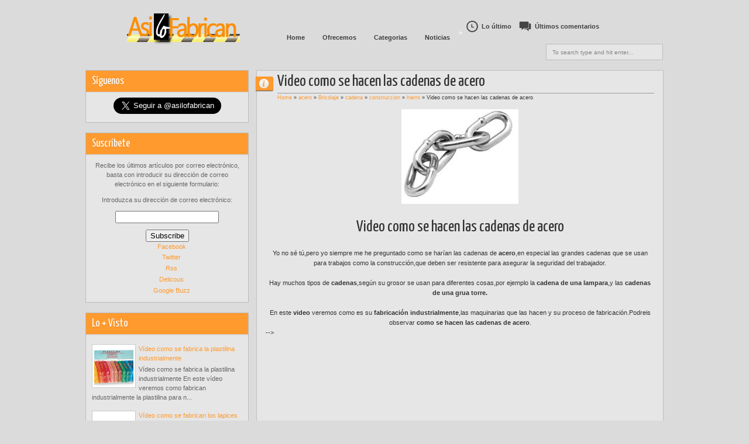

--- FILE ---
content_type: text/html; charset=UTF-8
request_url: https://asilofabrican.blogspot.com/2010/10/video-como-se-hacen-las-cadenas-de.html
body_size: 46805
content:
<!DOCTYPE html>
<HTML class='no-js'>
<head>
<link href='https://www.blogger.com/static/v1/widgets/2944754296-widget_css_bundle.css' rel='stylesheet' type='text/css'/>
<meta content='text/html; charset=UTF-8' http-equiv='Content-Type'/>
<meta content='blogger' name='generator'/>
<link href='https://asilofabrican.blogspot.com/favicon.ico' rel='icon' type='image/x-icon'/>
<link href='http://asilofabrican.blogspot.com/2010/10/video-como-se-hacen-las-cadenas-de.html' rel='canonical'/>
<link rel="alternate" type="application/atom+xml" title="Así lo Fabrican - Atom" href="https://asilofabrican.blogspot.com/feeds/posts/default" />
<link rel="alternate" type="application/rss+xml" title="Así lo Fabrican - RSS" href="https://asilofabrican.blogspot.com/feeds/posts/default?alt=rss" />
<link rel="service.post" type="application/atom+xml" title="Así lo Fabrican - Atom" href="https://www.blogger.com/feeds/4662661338374242989/posts/default" />

<link rel="alternate" type="application/atom+xml" title="Así lo Fabrican - Atom" href="https://asilofabrican.blogspot.com/feeds/8436164462297206464/comments/default" />
<!--Can't find substitution for tag [blog.ieCssRetrofitLinks]-->
<link href='https://blogger.googleusercontent.com/img/b/R29vZ2xl/AVvXsEi49u8WZZVTpmC4n7a_lI21UPLdudfNRsbQPKNQDWn-IjP1tj04TRMQlGxXODDOaqr4JMx0ZEJB5wVacRLzd7Ij65_PeNC2gpaAsYWjiNwl2dRnamaWYv_72mVtrrpCrynBnCT3xo139X8/s200/url.jpg' rel='image_src'/>
<meta content='http://asilofabrican.blogspot.com/2010/10/video-como-se-hacen-las-cadenas-de.html' property='og:url'/>
<meta content='Video como se hacen las cadenas de acero' property='og:title'/>
<meta content='Descubre como se fabrican las cosas. Desde un balón, hasta un camión de bomberos. Solo apto para curiosos. Así se hace. Así se fabrica.' property='og:description'/>
<meta content='https://blogger.googleusercontent.com/img/b/R29vZ2xl/AVvXsEi49u8WZZVTpmC4n7a_lI21UPLdudfNRsbQPKNQDWn-IjP1tj04TRMQlGxXODDOaqr4JMx0ZEJB5wVacRLzd7Ij65_PeNC2gpaAsYWjiNwl2dRnamaWYv_72mVtrrpCrynBnCT3xo139X8/w1200-h630-p-k-no-nu/url.jpg' property='og:image'/>
<meta content='width=device-width, initial-scale=1, maximum-scale=1' name='viewport'/>
<title>Video como se hacen las cadenas de acero - Así lo Fabrican</title>
<!-- deskripsi dan keyword -->
<meta content='' name='description'/>
<meta content='Descubre como se fabrican las cosas que consumimos. Así se hace. Cómo se fabrica' name='Así se hace,como se fabrica,fábrica,como se hace'/>
<link href="//fonts.googleapis.com/css?family=Lato:400,700,400italic%7CYanone+Kaffeesatz" rel="stylesheet" type="text/css">
<style type='text/css'>@font-face{font-family:'Arimo';font-style:normal;font-weight:400;font-display:swap;src:url(//fonts.gstatic.com/s/arimo/v35/P5sfzZCDf9_T_3cV7NCUECyoxNk37cxcDRrBdwcoaaQwpBQ.woff2)format('woff2');unicode-range:U+0460-052F,U+1C80-1C8A,U+20B4,U+2DE0-2DFF,U+A640-A69F,U+FE2E-FE2F;}@font-face{font-family:'Arimo';font-style:normal;font-weight:400;font-display:swap;src:url(//fonts.gstatic.com/s/arimo/v35/P5sfzZCDf9_T_3cV7NCUECyoxNk37cxcBBrBdwcoaaQwpBQ.woff2)format('woff2');unicode-range:U+0301,U+0400-045F,U+0490-0491,U+04B0-04B1,U+2116;}@font-face{font-family:'Arimo';font-style:normal;font-weight:400;font-display:swap;src:url(//fonts.gstatic.com/s/arimo/v35/P5sfzZCDf9_T_3cV7NCUECyoxNk37cxcDBrBdwcoaaQwpBQ.woff2)format('woff2');unicode-range:U+1F00-1FFF;}@font-face{font-family:'Arimo';font-style:normal;font-weight:400;font-display:swap;src:url(//fonts.gstatic.com/s/arimo/v35/P5sfzZCDf9_T_3cV7NCUECyoxNk37cxcAxrBdwcoaaQwpBQ.woff2)format('woff2');unicode-range:U+0370-0377,U+037A-037F,U+0384-038A,U+038C,U+038E-03A1,U+03A3-03FF;}@font-face{font-family:'Arimo';font-style:normal;font-weight:400;font-display:swap;src:url(//fonts.gstatic.com/s/arimo/v35/P5sfzZCDf9_T_3cV7NCUECyoxNk37cxcAhrBdwcoaaQwpBQ.woff2)format('woff2');unicode-range:U+0307-0308,U+0590-05FF,U+200C-2010,U+20AA,U+25CC,U+FB1D-FB4F;}@font-face{font-family:'Arimo';font-style:normal;font-weight:400;font-display:swap;src:url(//fonts.gstatic.com/s/arimo/v35/P5sfzZCDf9_T_3cV7NCUECyoxNk37cxcDxrBdwcoaaQwpBQ.woff2)format('woff2');unicode-range:U+0102-0103,U+0110-0111,U+0128-0129,U+0168-0169,U+01A0-01A1,U+01AF-01B0,U+0300-0301,U+0303-0304,U+0308-0309,U+0323,U+0329,U+1EA0-1EF9,U+20AB;}@font-face{font-family:'Arimo';font-style:normal;font-weight:400;font-display:swap;src:url(//fonts.gstatic.com/s/arimo/v35/P5sfzZCDf9_T_3cV7NCUECyoxNk37cxcDhrBdwcoaaQwpBQ.woff2)format('woff2');unicode-range:U+0100-02BA,U+02BD-02C5,U+02C7-02CC,U+02CE-02D7,U+02DD-02FF,U+0304,U+0308,U+0329,U+1D00-1DBF,U+1E00-1E9F,U+1EF2-1EFF,U+2020,U+20A0-20AB,U+20AD-20C0,U+2113,U+2C60-2C7F,U+A720-A7FF;}@font-face{font-family:'Arimo';font-style:normal;font-weight:400;font-display:swap;src:url(//fonts.gstatic.com/s/arimo/v35/P5sfzZCDf9_T_3cV7NCUECyoxNk37cxcABrBdwcoaaQw.woff2)format('woff2');unicode-range:U+0000-00FF,U+0131,U+0152-0153,U+02BB-02BC,U+02C6,U+02DA,U+02DC,U+0304,U+0308,U+0329,U+2000-206F,U+20AC,U+2122,U+2191,U+2193,U+2212,U+2215,U+FEFF,U+FFFD;}@font-face{font-family:'Coming Soon';font-style:normal;font-weight:400;font-display:swap;src:url(//fonts.gstatic.com/s/comingsoon/v20/qWcuB6mzpYL7AJ2VfdQR1t-VWDnRsDkg.woff2)format('woff2');unicode-range:U+0000-00FF,U+0131,U+0152-0153,U+02BB-02BC,U+02C6,U+02DA,U+02DC,U+0304,U+0308,U+0329,U+2000-206F,U+20AC,U+2122,U+2191,U+2193,U+2212,U+2215,U+FEFF,U+FFFD;}@font-face{font-family:'Cuprum';font-style:normal;font-weight:400;font-display:swap;src:url(//fonts.gstatic.com/s/cuprum/v29/dg45_pLmvrkcOkBnKsOzXyGWTBcmg-X6VjbYJxYmknQHEMmm.woff2)format('woff2');unicode-range:U+0460-052F,U+1C80-1C8A,U+20B4,U+2DE0-2DFF,U+A640-A69F,U+FE2E-FE2F;}@font-face{font-family:'Cuprum';font-style:normal;font-weight:400;font-display:swap;src:url(//fonts.gstatic.com/s/cuprum/v29/dg45_pLmvrkcOkBnKsOzXyGWTBcmg-X6Vj_YJxYmknQHEMmm.woff2)format('woff2');unicode-range:U+0301,U+0400-045F,U+0490-0491,U+04B0-04B1,U+2116;}@font-face{font-family:'Cuprum';font-style:normal;font-weight:400;font-display:swap;src:url(//fonts.gstatic.com/s/cuprum/v29/dg45_pLmvrkcOkBnKsOzXyGWTBcmg-X6VjTYJxYmknQHEMmm.woff2)format('woff2');unicode-range:U+0102-0103,U+0110-0111,U+0128-0129,U+0168-0169,U+01A0-01A1,U+01AF-01B0,U+0300-0301,U+0303-0304,U+0308-0309,U+0323,U+0329,U+1EA0-1EF9,U+20AB;}@font-face{font-family:'Cuprum';font-style:normal;font-weight:400;font-display:swap;src:url(//fonts.gstatic.com/s/cuprum/v29/dg45_pLmvrkcOkBnKsOzXyGWTBcmg-X6VjXYJxYmknQHEMmm.woff2)format('woff2');unicode-range:U+0100-02BA,U+02BD-02C5,U+02C7-02CC,U+02CE-02D7,U+02DD-02FF,U+0304,U+0308,U+0329,U+1D00-1DBF,U+1E00-1E9F,U+1EF2-1EFF,U+2020,U+20A0-20AB,U+20AD-20C0,U+2113,U+2C60-2C7F,U+A720-A7FF;}@font-face{font-family:'Cuprum';font-style:normal;font-weight:400;font-display:swap;src:url(//fonts.gstatic.com/s/cuprum/v29/dg45_pLmvrkcOkBnKsOzXyGWTBcmg-X6VjvYJxYmknQHEA.woff2)format('woff2');unicode-range:U+0000-00FF,U+0131,U+0152-0153,U+02BB-02BC,U+02C6,U+02DA,U+02DC,U+0304,U+0308,U+0329,U+2000-206F,U+20AC,U+2122,U+2191,U+2193,U+2212,U+2215,U+FEFF,U+FFFD;}</style>
<style id='page-skin-1' type='text/css'><!--
/*
-----------------------------------------------
Blogger Template Style
Name:     Exelencia
Date:    30 10 2012
Updated by: satankMKR/Makmur
URL1: http://www.ivythemes.com
URL2: http://mkr-site.blogspot.com
----------------------------------------------- */
/* Variable definitions
====================
<Variable name="bgcolor" description="Page Background Color"
type="color" default="#fff">
<Variable name="textcolor" description="Text Color"
type="color" default="#333">
<Variable name="linkcolor" description="Link Color"
type="color" default="#58a">
<Variable name="pagetitlecolor" description="Blog Title Color"
type="color" default="#666">
<Variable name="descriptioncolor" description="Blog Description Color"
type="color" default="#999">
<Variable name="titlecolor" description="Post Title Color"
type="color" default="#c60">
<Variable name="bordercolor" description="Border Color"
type="color" default="#ccc">
<Variable name="sidebarcolor" description="Sidebar Title Color"
type="color" default="#999">
<Variable name="sidebartextcolor" description="Sidebar Text Color"
type="color" default="#666">
<Variable name="visitedlinkcolor" description="Visited Link Color"
type="color" default="#999">
<Variable name="bodyfont" description="Text Font"
type="font" default="normal normal 100% Georgia, Serif">
<Variable name="headerfont" description="Sidebar Title Font"
type="font"
default="normal normal 78% 'Trebuchet MS',Trebuchet,Arial,Verdana,Sans-serif">
<Variable name="pagetitlefont" description="Blog Title Font"
type="font"
default="normal normal 200% Georgia, Serif">
<Variable name="descriptionfont" description="Blog Description Font"
type="font"
default="normal normal 78% 'Trebuchet MS', Trebuchet, Arial, Verdana, Sans-serif">
<Variable name="postfooterfont" description="Post Footer Font"
type="font"
default="normal normal 78% 'Trebuchet MS', Trebuchet, Arial, Verdana, Sans-serif">
<Variable name="startSide" description="Side where text starts in blog language"
type="automatic" default="left">
<Variable name="endSide" description="Side where text ends in blog language"
type="automatic" default="right">
*/
#navbar-iframe, #Navbar1 {display:none !important;}
header, nav, section, aside, article, footer {display:block;}
/* Use this with templates/template-twocol.html */
body,.body-fauxcolumn-outer{background:#DBDBDB;margin:0;padding:0;color:#333333;font:x-small Georgia Serif;font-size
/* */:/**/
small;font-size:/**/
small;text-align:center}
*{-moz-box-sizing:border-box;-webkit-box-sizing:border-box;box-sizing:border-box}
a:link{color:#FE9A2E;text-decoration:none}
a:visited{color:#077091;text-decoration:none}
a:hover{color:#333;text-decoration:none}
a img{border-width:0}
a,a.thumbx img,.infox,.PopularPosts img,.Label li,a.tmlny span,#rpnrk a.rpost span,#rpnrk a.rkmtr span{-webkit-transition:all 0.4s ease 0s;-o-transition:all 0.4s ease 0s;transition:all 0.4s ease 0s;-moz-transition:all 0.4s ease 0s}
/* Header
-----------------------------------------------
*/
#header-wrapper{margin:0 auto 0;padding:10px;color:white;position:relative}
#header{float:left;width:320px;text-align:left;color:#FE9A2E;margin:0;height:100px}
#header h1,#header p{margin:0;padding:0;text-transform:uppercase}
#header h1{font-size:300%}
#header-inner{margin-top:10px}
#header a{text-decoration:none;font-size:300%;color:#FE9A2E}
#header a:hover{color:#FE9A2E}
#header .description{margin:0;padding:0;text-transform:capitalize;line-height:1.4em;font:normal normal 100% 'Trebuchet MS',Trebuchet,Arial,Verdana,Sans-serif;color:#313131}
#header img{margin-left:auto;margin-right:auto}
/* Navigation
----------------------------------------------- */
#nav{font-weight:bold;float:left;margin-top:20px}
#navinti{display:inline-block}
#rpnrk{display:inline-block}
#rpnrk ul,#rpnrk li{list-style:none;padding:0;margin:0}
#rpnrk ul{height:30px}
#rpnrk li{float:left;position:relative}
#rpnrk li > a{padding:0 10px 0 30px;display:block;line-height:30px;color:#3F3F3F;cursor:pointer;-moz-border-radius:3px;-webkit-border-radius:3px;border-radius:3px}
#rpnrk a.rpost{background-image:url(https://blogger.googleusercontent.com/img/b/R29vZ2xl/AVvXsEjY8jS4b-ggKk2ta2umvvaqt2pKthib2QBgNNVt0YfsdMzwmJKxwLDD-604p9Xr8-wWqnqgoZdZnoQ6A3nXRFKtCGEr2wMf-JglvxjWQJoL9OMZLoTGATJiisfLwZdt9wM1cyNn-7bzTKE/s24/jam.png);background-position:2px 50%;background-repeat:no-repeat}
#rpnrk a.rkmtr{background-image:url(https://blogger.googleusercontent.com/img/b/R29vZ2xl/AVvXsEh-BdnB7v5PA8GZgaM9DSEJDfYFKJnqcOs9Li1LBr5ask7828Tk1Qu2_xdbAmTf8HGPOU6nE4kkDC7CQCh8fSf8p5Q_Kk5JJvYD0bbxMCbgLJ6p9Xy4DIL1oKw346qluWaMwVDBM_mKfdE/s21/komentar.png);background-repeat:no-repeat;background-position:3px 50%}
#rpnrk li a.rpost:hover,#rpnrk li a.rkmtr:hover{background-color:rgba(28,148,185,0.86)}
#navinti ul{height:30px;margin:0;padding:0}
#navinti li{list-style:none;display:block;margin:0;padding:0;float:left}
#navinti li a{display:block;text-decoration:none;color:#3F3F3F;padding:8px 15px}
#navinti li > ul{position:absolute;width:170px;z-index:2;height:auto;background-color:white;-moz-border-radius:3px;-webkit-border-radius:3px;border-radius:3px;border:1px solid #CECCCC;-webkit-transition:all 0.5s ease 0s;-o-transition:all 0.5s ease 0s;transition:all 0.5s ease 0s;-moz-transition:all 0.5s ease 0s;-khtml-opacity:0;-moz-opacity:0;opacity:0;visibility:hidden}
#navinti li:hover > ul{-khtml-opacity:1;-moz-opacity:1;opacity:1;visibility:visible}
#navinti li > ul li{float:none;font-weight:normal}
#navinti li:hover > a{color:white}
#navinti li > ul a:hover{background-color:#F3F3F3;color:#FE9A2E}
#rpnrk ul.rpostx{position:absolute;width:250px;overflow:hidden;height:auto;padding:3px;background-color:#F3F3F3;-moz-border-radius:3px;-webkit-border-radius:3px;border-radius:3px;border:1px solid #CECCCC;-webkit-transition:all 0.5s ease 0s;-o-transition:all 0.5s ease 0s;transition:all 0.5s ease 0s;-moz-transition:all 0.5s ease 0s;-khtml-opacity:0;-moz-opacity:0;opacity:0;visibility:hidden;z-index:2}
#rpnrk li:hover ul.rpostx{-khtml-opacity:1;-moz-opacity:1;opacity:1;visibility:visible}
#rpnrk ul.rpostx li{float:none;border-bottom:1px solid #D1D1D1;overflow:hidden;color:#FE9A2E;font-size:90%;padding:4px 0}
#rpnrk ul.rpostx li:last-child{border-bottom:0}
#rpnrk ul.rpostx li a.thumrc{padding:3px;float:left;width:50px;height:50px;overflow:hidden;background-image:url(https://blogger.googleusercontent.com/img/b/R29vZ2xl/AVvXsEi5isEbaD36P0AGyEXbjvxn-Cl1NNydMYzAd97JyPSo20B73cSZ0qPPrifI9SIsKchqUnH9ZlpV6wu934bHWzokDeGtiY9XL8HErGxmbIT6Blqbv3cwgVHRmNdCrGmo3xvrZVfZXXjw8cM/s1600/icon-hover.png);background-position:50% 50%;background-repeat:no-repeat;-moz-border-radius:0;-webkit-border-radius:0;border-radius:0;margin-right:3px}
#rpnrk ul.rpostx li a.thumrc:hover{background-color:rgba(5,5,5,0.84)}
.infrent{float:left;width:180px;font-size:90%}
.infrent a{display:inline-block}
.footer-outer{font-size:90%;margin-top:5px;display:block}
#rpnrk a.thumrc:hover img{-khtml-opacity:0.3;-moz-opacity:0.3;opacity:0.3}
#rpnrk ul.rcommentsx{position:absolute;width:250px;right:0;z-index:2;padding:3px;height:auto;background-color:#F3F3F3;-moz-border-radius:3px;-webkit-border-radius:3px;border-radius:3px;border:1px solid #CECCCC;-webkit-transition:all 0.5s ease 0s;-o-transition:all 0.5s ease 0s;transition:all 0.5s ease 0s;-moz-transition:all 0.5s ease 0s;-khtml-opacity:0;-moz-opacity:0;opacity:0;visibility:hidden}
#rpnrk li:hover ul.rcommentsx{-khtml-opacity:1;-moz-opacity:1;opacity:1;visibility:visible}
#rpnrk ul.rcommentsx li{float:none;border-bottom:1px solid #D1D1D1;overflow:hidden}
#rpnrk ul.rcommentsx li:last-child{border-bottom:0}
.kmtrimg{float:left;width:50px;height:50px;overflow:hidden;margin:4px}
.kmtrimg a{display:block;-moz-border-radius:9999px;-webkit-border-radius:9999px;border-radius:9999px;overflow:hidden;background-color:white;border:1px solid #FE9A2E;padding:3px;background-image:url(https://blogger.googleusercontent.com/img/b/R29vZ2xl/AVvXsEi5isEbaD36P0AGyEXbjvxn-Cl1NNydMYzAd97JyPSo20B73cSZ0qPPrifI9SIsKchqUnH9ZlpV6wu934bHWzokDeGtiY9XL8HErGxmbIT6Blqbv3cwgVHRmNdCrGmo3xvrZVfZXXjw8cM/s1600/icon-hover.png);background-position:50% 50%;background-repeat:no-repeat}
.kmtrimg a:hover{background-color:rgba(5,5,5,0.84)}
.kmtrimg img{display:block;-moz-border-radius:9999px;-webkit-border-radius:9999px;border-radius:9999px;width: 50px;}
.kmtrimg a:hover img{-khtml-opacity:0.3;-moz-opacity:0.3;opacity:0.3}
.ketkomt{float:left;width:180px;overflow:hidden;color:#585858;font-size:90%}
.ketkomt a,.ketkomt span{display:block}
.ketkomt span{font-size:80%}
#navmobi{display:none}
/* Outer-Wrapper
----------------------------------------------- */
#outer-wrapper {
width: 990px;
margin:0 auto;
padding:0;
text-align:left;
font:normal normal 11px Verdana, Geneva, sans-serif;
}
#main-wrapper{width:710px;padding:10px 1px 10px 10px;float:right;word-wrap:break-word;overflow:hidden}
#sidebar-wrapper{width:260px;float:left;word-wrap:break-word;overflow:hidden}
#sidebar-wrapper h2{background-color:#FFF;color:white;padding:5px 10px;margin:0 0 10px}
#sidebar-wrapper .widget-content,#footer-wrapper .widget-content{padding:0;margin:0 10px 10px}
.blog-posts.hfeed{overflow:hidden}
/* Headings
----------------------------------------------- */
h1,h2,h3,h4,h5,h6,.infox a,.infox,#header a,.ikonz-social span{font-weight:normal;margin:0;font-family:'Yanone Kaffeesatz','Helvetica Neue',Helvetica,Arial,sans-serif}
/* Posts
-----------------------------------------------
*/
.date-header{display:none}
.post{margin:.5em 0 1.5em;padding-bottom:1.5em;position:relative}
.post h1,.post h2{margin:.25em 0 0;padding:0 0 4px;font-size:140%;font-weight:normal}
.post h1 a,.post h1 a:visited,.post h1 strong,.post h2 a,.post h2 a:visited,.post h2 strong{display:block;text-decoration:none;font-weight:normal}
.post h1 strong,.post h1 a:hover,.post h2 strong,.post h2 a:hover{color:#FE9A2E}
.post-body{margin:0 0 .75em;line-height:1.6em}
.post-body blockquote{line-height:1.3em;font-style:italic;padding:0 0 0 10px;margin:8px 10px;border-left:2px solid #636363}
.post-footer{margin:.75em 0;color:#999999;line-height:1.4em}
.comment-link{margin-left:.6em}
.tr-caption-container img{border:none;padding:0}
.post blockquote{margin:1em 20px}
.post blockquote p{margin:.75em 0}
/* Comments
----------------------------------------------- */
.comments{padding:0 15px;border:1px solid silver;background-color:#E6E6E6;margin:20px 0 0 3px}
#comments h4{margin:0;border-bottom:1px solid #9B9B9B;padding:5px 0;font-size:250%}
#comments-block{margin:1em 0 1.5em;line-height:1.6em}
#comments-block .comment-author{margin:.5em 0}
#comments-block .comment-body{margin:.25em 0 0}
#comments-block .comment-footer{margin:-.25em 0 2em;line-height:1.4em;text-transform:uppercase;letter-spacing:.1em}
#comments-block .comment-body p{margin:0 0 .75em}
.comments .avatar-image-container{padding:3px;background-color:white;width:50px;height:50px;max-width:50px;max-height:50px;border:1px solid #BDBDBD}
.comments .avatar-image-container img{width:100%;height:100%;max-width:50px}
.comments .inline-thread .avatar-image-container{padding:2px;width:40px;height:40px}
.comments .comments-content .comment{margin:0;padding:0}
.comments .comment-block{margin-left:60px;padding:8px 10px;background-color:whiteSmoke;border:1px solid #BDBDBD}
.comments .comment .comment-actions{overflow:hidden;display:block}
.comments .comment .comment-actions a{display:inline-block;padding:3px 5px;margin-right:3px;background-color:#FE9A2E;color:white;float:right}
.comments .comment .comment-actions a:hover{text-decoration:none;background-color:#363636}
.comments .comments-content .inline-thread{padding:0 0 0 21px}
.comments .comments-content .inline-thread ol{padding:0 0 0 13px}
.comments .inline-thread .comment-block{margin-left:48px;border:0;background-color:transparent;padding:0 0 10px}
.comments .comments-content .inline-thread .comment{border:1px solid #BDBDBD;padding:5px;margin-bottom:10px;margin-top:5px;background-color:whiteSmoke}
.comments .comments-content .icon.blog-author{position:absolute;background-image:url(https://blogger.googleusercontent.com/img/b/R29vZ2xl/AVvXsEiH2Knlww5ma608w3D5XUuqUlsYK8UlXi35-i3guRDvhyphenhyphen3N-N-Nqpkxu-ljlPM8l25unrOMrxwiWKDmK17FB-rCAybucD1pqVsNPFRnvP9tdvH-AelLMP1Ah6aj7WCgH6xiwid-B8OcmKc/s1600/author.png);width:36px;height:36px;right:-2px;top:-2px}
.comments .comments-content .inline-thread .icon.blog-author{right:-7px;top:-7px}
.comment-form{max-width:100%}
#comments h4#comment-post-message{border-bottom:0;font-size:190%}
.deleted-comment{font-style:italic;color:gray}
#blog-pager-newer-link,#blog-pager-older-link{float:left}
#blog-pager{text-align:center;margin:15px 0 0 3px}
#blog-pager a{display:block;padding:8px 10px;border:1px solid #DBDBDB;background-color:#FE9A2E;color:white}
#blog-pager a:hover{background-color:#E6E6E6;color:black;border:1px solid silver}
.feed-links{display:none}
/* Sidebar Content
----------------------------------------------- */
.sidebar,.footer{color:#666666;line-height:1.5em}
.sidebar ul,.footer ul{list-style:none;margin:0 0 0;padding:0 0 0}
.sidebar li,.footer li{margin:0;padding-top:0;padding-right:0;padding-bottom:.25em;padding-left:15px;line-height:1.5em}
.sidebar .widget,.main .widget,.footer .widget{margin:0 0 1.5em;padding:0 0 1.5em}
.main .Blog{border-bottom-width:0}
/* Profile
----------------------------------------------- */
.profile-img{float:left;margin-top:0;margin-right:5px;margin-bottom:5px;margin-left:0;padding:4px;border:1px solid #cccccc}
.profile-data{margin:0;text-transform:uppercase;letter-spacing:.1em;font:normal normal 78% Cuprum;color:#FE9A2E;font-weight:bold;line-height:1.6em}
.profile-datablock{margin:.5em 0 .5em}
.profile-textblock{margin:0.5em 0;line-height:1.6em}
.profile-link{font:normal normal 78% Cuprum;text-transform:uppercase;letter-spacing:.1em}
/* Footer
----------------------------------------------- */
#footnya{width:auto;clear:both;margin:0 auto;display:block;padding:20px 10px 10px;overflow:hidden}
img{max-width:100%;height:auto;width:auto\9}
.post-footer{position:absolute;left:-9999px}
.infox{position:absolute;background-position:6px 4px;background-repeat:no-repeat;background-image:url(https://blogger.googleusercontent.com/img/b/R29vZ2xl/AVvXsEhXRozSplVlXkhyphenhyphen1YM2UA3TH0l7h-bglI4a4GEyrI1865Eh0xsxqToF83GSsKu5ghInK4WJh7UnEstryZB_BwNQIbRRUVP9xHrzTN4_FtBYrYcgqQLpxQZQ8oucqyT_nl_NTc9uI80QINs/s16/24_info.png);top:20px;width:30px;height:24px;min-height:24px;left:8px;text-indent:-9999px;background-color:#FE9A2E;overflow:hidden;padding:0;color:white;-moz-border-radius:0 3px 3px 0;-webkit-border-radius:0 3px 3px 0;border-radius:0 3px 3px 0;-moz-box-shadow:0 1px 1px rgba(0,0,0,0.63);-webkit-box-shadow:0 1px 1px rgba(0,0,0,0.63);-o-box-shadow:0 1px 1px rgba(0,0,0,0.63);box-shadow:0 1px 1px rgba(0,0,0,0.63);cursor:help;hidden;font-size:0}
.infox div{font-size:11px}
.infox:hover{background-position:-20px 4px;width:115px;height:auto;text-indent:0;padding:5px}
.infox a{display:block;color:white;padding:2px;margin:2px 0;font-size:100%}
.post-author.vcard span,.d-header span{cursor:default}
.infox a:hover{background-color:rgba(0,0,0,0.35)}
.post-author.vcard,.d-header,.d-kmtr{padding:2px 0 2px 16px}
.infox:hover .post-author.vcard{background-image:url(https://blogger.googleusercontent.com/img/b/R29vZ2xl/AVvXsEggyLCwqS6Eq6rmyzFkHvSIKGrRZYWipFdjtTCMNjUSYZFbR5FLtodybb_p-1xGxJj-2oxrUBH5ToGpKnIVgWuHPBmHd7Fe8Q4ztRiZR2aCm9Pus3R2ZLOxRNw8G-VmHBRkNNJnPB5hzoI/s14/user.png);background-position:0 50%;background-repeat:no-repeat}
.infox:hover .d-header{background-image:url(https://blogger.googleusercontent.com/img/b/R29vZ2xl/AVvXsEj38YI2GXQ5n0lA_WMgCrN3u3mJ3lY4H-yQqE3kqUViij0SGykjtygTJDFGWwgEVNDA03yCub2SR-0Hxykh_1ZOUgxoCehbgctlTi2AoeNpQynGUo6lRJZwux0UYogGImZuohgyYL5jf8I/s14/calender.png);background-position:0 50%;background-repeat:no-repeat}
.infox:hover .d-kmtr{background-image:url(https://blogger.googleusercontent.com/img/b/R29vZ2xl/AVvXsEj6k3Ri6BvM40pQOLXer9iRIV20hK6oOV3p9ZNf1VNeYnOqLqW9Xh1SdzAkcUjE1pzGbUDZEr48AxNnvc0b9FJi4LP0lYYGVGQ-nkXJMSyIFoDKOO8QqIWYNuKBsnL5EHWgbgg8UC-le9g/s16/komentar-putih.png);background-position:0 3px;background-repeat:no-repeat}
.d-kmtr a{padding:0;margin:0}
#sidebar-wrapper h2,#footer-wrapper h2{background-color:#FE9A2E;color:#fff;padding:10px;margin:0 0 10px;font-size:170%;text-shadow:0 1px 1px rgba(0,0,0,0.09);-moz-box-shadow:0 1px 1px rgba(0,0,0,0.11);-webkit-box-shadow:0 1px 1px rgba(0,0,0,0.11);-o-box-shadow:0 1px 1px rgba(0,0,0,0.11);box-shadow:0 1px 1px rgba(0,0,0,0.11)}
.sidebar .widget,.footer .widget{overflow:hidden;border:1px solid #BBB;background-color:#E6E6E6;padding:0}
#sidebar-wtengah{margin-bottom:1.5em;border:1px solid #FE9A2E}
#sidebar-wtengah h2{margin-bottom:1px}
#sidebar-wtengah .widget{margin:0;border:0}
.item-thumbnail a{display:block;padding:3px;overflow:hidden;width:75px;height:75px;background-image:url(https://blogger.googleusercontent.com/img/b/R29vZ2xl/AVvXsEi5isEbaD36P0AGyEXbjvxn-Cl1NNydMYzAd97JyPSo20B73cSZ0qPPrifI9SIsKchqUnH9ZlpV6wu934bHWzokDeGtiY9XL8HErGxmbIT6Blqbv3cwgVHRmNdCrGmo3xvrZVfZXXjw8cM/s1600/icon-hover.png);background-position:50% 50%;background-repeat:no-repeat;background-color:white;border:1px solid #C9C9C9}
.item-thumbnail a:hover{background-color:rgba(5,5,5,0.84)}
.PopularPosts img{padding:0}
.PopularPosts img:hover{-webkit-transform:scale(1.2);-moz-transform:scale(1.2);-o-transform:scale(1.2);-ms-transform:scale(1.2);transform:scale(1.2);-khtml-opacity:0.1;-moz-opacity:0.1;opacity:0.1}
.Label li{padding:5px 8px;float:left;overflow:hidden;background-color:#FE9A2E;margin:0 1px 1px 0;color:white}
.Label li a{color:white}
.Label li:hover{background-color:#3C3C3C}
#sidebar-wtengah .Label ul{margin:5px 0;border-bottom:1px solid #F8F8F8;border-top:1px solid #9C9C9C}
#sidebar-wtengah .Label li{padding:0;overflow:hidden;border-top:1px solid #F8F8F8;border-bottom:1px solid #9C9C9C;float:none;background-color:transparent;margin:0;color:#1A1A1A}
#sidebar-wtengah .Label li a{color:#0798C5}
#sidebar-wtengah .Label li a,#sidebar-wtengah .Label li span{padding:5px 0 5px 5px;display:block;float:left}
#sidebar-wtengah .Label li:hover{background-color:rgba(28,148,185,0.16)}
#sidebar-wtengah h2.active{background-color:#0798C5}
.footerx{overflow:hidden;width:300px;float:left;margin-right:20px}
#footright{margin-right:0}
#btop{position:absolute;right:26px;bottom:10px;width:40px;height:43px;text-indent:-9999px;background-image:url(https://blogger.googleusercontent.com/img/b/R29vZ2xl/AVvXsEhwtCUoDw1A5Ypn8hLE9lEtLEj8mx4QAcF3gT-cKZy_HmFAxT0UC0lI3Zcphoh3HGmF-fZCUsH0E2pl87lJZr439oqITj7K3NWdlnp7IuMz1Np1ccunGf_7QAaYttOlq6mvsV1MnKjpjKQ/s1600/scroll-top.png);background-repeat:no-repeat;background-position:-2px 0}
#btop:hover{background-position-y:-43px}
.status-msg-wrap{display:none}
::selection{background:#FE9A2E;color:#fff;text-shadow:none}
::-moz-selection{background:#FE9A2E;color:#fff;text-shadow:none}
#NoScript{background:none repeat scroll 0% 0% rgb(255,255,255);text-align:center;padding:5px 0;border-top:2px solid rgb(51,51,51);border-bottom:2px solid rgb(51,51,51);position:absolute;top:0;left:0;width:100%;height:100%;z-index:9999;opacity:0.9}
#NoScript h6{font-size:24px;color:rgb(102,102,102);position:absolute;top:50%;width:100%;text-align:center;margin-left:-30px;margin-top:-18px}

--></style>
<style type='text/css'>
#sidebar-wrapper{width:280px;padding:10px 0 10px 1px}
.post-body h1{font-size:180%}
.post-body h2{font-size:160%}
.post-body h3{font-size:140%}
.post-body h4{font-size:130%}
.post-body h5{font-size:120%}
.post-body h6{font-size:110%}
.isotope,.isotope .isotope-item{-webkit-transition-duration:0.8s;-moz-transition-duration:0.8s;-ms-transition-duration:0.8s;-o-transition-duration:0.8s;transition-duration:0.8s}
.isotope .isotope-item{-webkit-transition-property:-webkit-transform,opacity;-moz-transition-property:-moz-transform,opacity;-ms-transition-property:-ms-transform,opacity;-o-transition-property:top,left,opacity;transition-property:transform,opacity}
#footer-wrapper{padding:0;text-align:left;font:normal normal 11px Verdana,Geneva,sans-serif;border-top:1px solid #BFBFBF;-moz-box-shadow:0 0 3px 0 rgba(0,0,0,0.15);-webkit-box-shadow:0 0 3px 0 rgba(0,0,0,0.15);box-shadow:0 0 3px 0 rgba(0,0,0,0.15);background-color:white}
#isifooter{width:990px;margin:0 auto;position:relative}
#footer-wrapper .widget{float:left;width:100%}
#outer-wrapper{margin:0 auto 50px;position:relative}
.tombolfot{background-color:white;width:42px;height:52px;position:absolute;right:25px;top:-52px;border:1px solid #BFBFBF;-moz-box-shadow:0 -3px 3px -3px rgba(0,0,0,0.15),3px 0 3px -3px rgba(0,0,0,0.15),-3px 0 3px -3px rgba(0,0,0,0.15);-webkit-box-shadow:0 -3px 3px -3px rgba(0,0,0,0.15),3px 0 3px -3px rgba(0,0,0,0.15),-3px 0 3px -3px rgba(0,0,0,0.15);box-shadow:0 -3px 3px -3px rgba(0,0,0,0.15),3px 0 3px -3px rgba(0,0,0,0.15),-3px 0 3px -3px rgba(0,0,0,0.15);border-bottom:none}
a.tmlny{width:42px;height:52px;display:block;cursor:pointer;-webkit-transition:none;-o-transition:none;transition:none;-moz-transition:none}
a.tmlny span{position:absolute;left:-90px;top:16px;color:#242424}
.footerx{width:310px}
a.tmlny.active{background-image:url(https://blogger.googleusercontent.com/img/b/R29vZ2xl/AVvXsEiwhxY7RoGE_wQyAQM57zkFRArXKjEwxMCTf0xa-5jVowFJZztYiqxxhkMx3UszoCCjPtaCPgEcRyKRpNNZ9n4XAvpsSCGp5yXrsOw5Vx_m9VujSDkARYuNVobf-zjs-V75zAxHvY_M8vs/s1600/footer-panel-plus.png);background-position:-1px 0;background-repeat:no-repeat}
a.tmlny.active:hover{background-position-y:-52px}
a.tmlny{background-image:url(https://blogger.googleusercontent.com/img/b/R29vZ2xl/AVvXsEgrFoIp6vRE_T-Dce2Qs9m71K9P7pCDbWRK2-XWznv18nNWJIugbdwMwhyphenhyphenw-EoEghxJMyVQ95FkU_M2EVZud3yiIRhyvsMbkDd6pF274wGOOTvOrTJsMyNQZdn773n8SmyKuYFBU9dRJ5c/s1600/footer-panel-minus.png);background-position:-1px 0;background-repeat:no-repeat}
a.tmlny:hover{background-position-y:-52px}
a.tmlny span{-khtml-opacity:0;-moz-opacity:0;opacity:0;visibility:hidden}
a.tmlny:hover span,a.tmlny.active span{-khtml-opacity:1;-moz-opacity:1;opacity:1;visibility:visible}
#search-form-feed{position:absolute;padding:0;top:75px;right:2px;width:200px}
#feed-q-input{display:block;width:100%;height:28px;border:1px solid #BBB;color:#838383;margin:0;font-size:10px;padding-left:10px;-moz-border-radius:2px;-webkit-border-radius:2px;border-radius:2px;float:left;background:#E6E6E6}
#feed-q-input:focus{color:#333;outline:none}
#search-result-container{width:300px;height:500px;overflow:auto;text-align:left;position:absolute;z-index:9999;padding:10px;right:0;margin:0;top:46px;display:none;font-size:11px;background:#E6E6E6;text-transform:none;-webkit-box-shadow:0 1px 3px rgba(0,0,0,0.25);-khtml-box-shadow:0 1px 3px rgba(0,0,0,0.25);-moz-box-shadow:0 1px 3px rgba(0,0,0,0.25);-o-box-shadow:0 1px 3px rgba(0,0,0,0.25);box-shadow:0 1px 3px rgba(0,0,0,0.25)}
#search-result-container li:hover >a,#search-result-container a:hover{color:#252525;background-color:transparent}
#search-result-container li{margin:0;padding:7px 8px;list-style:none;overflow:hidden;word-wrap:break-word;font:normal normal 10px Verdana,Geneva,sans-serif;color:#141414;background-color:white;text-transform:none;border-bottom:1px dotted #29AAD3}
#search-result-container li a{text-decoration:none;font-weight:bold;font-size:11px;display:block;line-height:12px;text-shadow:none;border:none;background-image:none;padding:0;font-weight:bold;text-transform:capitalize}
#search-result-container li:last-child{border-bottom:0}
#search-result-container li:nth-child(even){background-color:#F7F7F7}
#search-result-container mark{background-color:yellow;color:black}
#search-result-container h4{margin:0 0 10px;font:normal bold 12px 'Trebuchet MS',Arial,Sans-Serif;color:black}
#search-result-container ol{border:1px dotted #B8B8B8;margin:0 0 10px;padding:0 0;overflow:hidden}
#search-result-container li img{display:block;float:left;margin:0 5px 1px 0;background-color:whiteSmoke;padding:0}
#search-result-loader{top:85%;position:absolute;z-index:999;width:60px;color:#0C0C0C;padding:3px 5px;margin:0;overflow:hidden;font:normal bold 10px Arial,Sans-Serif;display:none;text-transform:capitalize}
.piro_overlay{position:fixed;top:0;left:0;width:100%;height:100%;z-index:150000;background:#000;display:none;cursor:pointer}
.piro_html{position:absolute;top:0;left:0;padding:0;width:620px;height:620px;margin:0;display:none;padding:0;z-index:150001}
.piro_thumbs{position:absolute;bottom:0;left:0;z-index:120000000;width:100%}
.piro_thumbnails a{float:left;width:auto;height:auto;background:url( https://blogger.googleusercontent.com/img/b/R29vZ2xl/AVvXsEh0DMUDT4EQagh99yudq-TUaW_ZEbOC7Em7kIa-Oq_SDiWLzzNYS98qJ58FTjhPniQoZAPvb2cFQJYBu1woid6cCX5TKEjtQnQY3SkB4InKug6cwsaS-a3ScSvyWl7agljsDOzT2hP5DJY/s1600/caption.png);padding:5px;margin:0 0 0 4px}
.piro_thumbnails a img{float:left;width:80px;height:auto}
.piro_html table,.piro_html tbody,.piro_html tr,.piro_html th,.piro_html td{margin:0;padding:0;border:none;vertical-align:top!important}
.piro_html img{margin:0;padding:0;border:none}
.piro_html .h_t_l{width:25px;height:25px;background:url(https://blogger.googleusercontent.com/img/b/R29vZ2xl/AVvXsEh17edMK4BROcfLrHINvIbu2nvnHXq7hoABGvlvGmdV_BnMV7a2TJsidf5bPiK1f1-7nN0lmio82h8MyLt5RcoGthXoojNHHTGVKVJ7cgyI1Jxd6f1WsUpPwAl62F2SpQ10T922tTwsbhc/s1600/new_skin.png) top left no-repeat}
.piro_html .h_t_r{width:25px;height:25px;background:url(https://blogger.googleusercontent.com/img/b/R29vZ2xl/AVvXsEh17edMK4BROcfLrHINvIbu2nvnHXq7hoABGvlvGmdV_BnMV7a2TJsidf5bPiK1f1-7nN0lmio82h8MyLt5RcoGthXoojNHHTGVKVJ7cgyI1Jxd6f1WsUpPwAl62F2SpQ10T922tTwsbhc/s1600/new_skin.png) top right no-repeat}
.piro_html .h_t_c{height:25px;background:url(https://blogger.googleusercontent.com/img/b/R29vZ2xl/AVvXsEjWadigGcD0onb_qnUywcZo05_hvaSF6yhbcJaQEL3QpjFZp5JVXN9eE7iP5JH_9mb3MtZs-jxpqABS5ExwwAdqcMLHg8bh8VYH872Rx36FJXQCND5hl7jEl6LmjMN8mBDCO1EYeMLhNB0/s1600/new_skin_top.png) top repeat-x}
.piro_html .h_c_l{width:25px;background:url(https://blogger.googleusercontent.com/img/b/R29vZ2xl/AVvXsEgzh9euPhqNXZJF8tZhNQeS89mv3Cig0gY3fZa419mgCgKaRS0pUFVqrt7gbsTajyU0VAgBzeuVb3AhFTJ9KNeXH9zsb41ggUuS8Ds1dHFD9ogIcEK5sneCXKN_ncn98Ga_V5kZYAA1t9c/s1600/new_skin_left.png) left repeat-y}
.piro_html .h_c_c{background:url(https://blogger.googleusercontent.com/img/b/R29vZ2xl/AVvXsEhHQ9Cn12g9Kzgy7vujWShPBlpRKAlbwn5oBK2flkCfBz_v_vkGiwlNvbzLRNi9JOgmo9O6VAiZU5vJD8Teg0Ca6EejZr6-sjdFDUT6anOuEmAshO4g1bwGMPetvkqBFrK2dbZ6DfuYv6U/s1600/bg_mdl.png);margin:0;padding:0;/*overflow:hidden;*/
position:relative}
.piro_html .h_c_c .div_reg{/*background:url(https://blogger.googleusercontent.com/img/b/R29vZ2xl/AVvXsEhHQ9Cn12g9Kzgy7vujWShPBlpRKAlbwn5oBK2flkCfBz_v_vkGiwlNvbzLRNi9JOgmo9O6VAiZU5vJD8Teg0Ca6EejZr6-sjdFDUT6anOuEmAshO4g1bwGMPetvkqBFrK2dbZ6DfuYv6U/s1600/bg_mdl.png);*/
width:560px;/*overflow:hidden;*/
height:560px;margin:0;padding:0;position:relative;z-index:1500190}
.piro_html .h_c_c .resize{/*overflow:hidden;*/
 
margin:0;padding:0;position:relative;z-index:1500190}
.piro_html .h_c_c .div_reg img{}
.piro_html .h_c_r{width:25px;background:url(https://blogger.googleusercontent.com/img/b/R29vZ2xl/AVvXsEgzh9euPhqNXZJF8tZhNQeS89mv3Cig0gY3fZa419mgCgKaRS0pUFVqrt7gbsTajyU0VAgBzeuVb3AhFTJ9KNeXH9zsb41ggUuS8Ds1dHFD9ogIcEK5sneCXKN_ncn98Ga_V5kZYAA1t9c/s1600/new_skin_left.png) right repeat-y}
.piro_html .h_mb_c{height:0;background:url(https://blogger.googleusercontent.com/img/b/R29vZ2xl/AVvXsEhHQ9Cn12g9Kzgy7vujWShPBlpRKAlbwn5oBK2flkCfBz_v_vkGiwlNvbzLRNi9JOgmo9O6VAiZU5vJD8Teg0Ca6EejZr6-sjdFDUT6anOuEmAshO4g1bwGMPetvkqBFrK2dbZ6DfuYv6U/s1600/bg_mdl.png);position:relative}
.piro_html .h_mb_l{width:25px;height:0;background:url(https://blogger.googleusercontent.com/img/b/R29vZ2xl/AVvXsEgzh9euPhqNXZJF8tZhNQeS89mv3Cig0gY3fZa419mgCgKaRS0pUFVqrt7gbsTajyU0VAgBzeuVb3AhFTJ9KNeXH9zsb41ggUuS8Ds1dHFD9ogIcEK5sneCXKN_ncn98Ga_V5kZYAA1t9c/s1600/new_skin_left.png) left repeat-y}
.piro_html .h_mb_r{width:25px;height:0;background:url(https://blogger.googleusercontent.com/img/b/R29vZ2xl/AVvXsEgzh9euPhqNXZJF8tZhNQeS89mv3Cig0gY3fZa419mgCgKaRS0pUFVqrt7gbsTajyU0VAgBzeuVb3AhFTJ9KNeXH9zsb41ggUuS8Ds1dHFD9ogIcEK5sneCXKN_ncn98Ga_V5kZYAA1t9c/s1600/new_skin_left.png) right repeat-y;position:relative}
.piro_html .h_b_c{height:25px;background:url(https://blogger.googleusercontent.com/img/b/R29vZ2xl/AVvXsEjWadigGcD0onb_qnUywcZo05_hvaSF6yhbcJaQEL3QpjFZp5JVXN9eE7iP5JH_9mb3MtZs-jxpqABS5ExwwAdqcMLHg8bh8VYH872Rx36FJXQCND5hl7jEl6LmjMN8mBDCO1EYeMLhNB0/s1600/new_skin_top.png) bottom repeat-x}
.piro_html .h_b_l{width:25px;height:25px;background:url(https://blogger.googleusercontent.com/img/b/R29vZ2xl/AVvXsEh17edMK4BROcfLrHINvIbu2nvnHXq7hoABGvlvGmdV_BnMV7a2TJsidf5bPiK1f1-7nN0lmio82h8MyLt5RcoGthXoojNHHTGVKVJ7cgyI1Jxd6f1WsUpPwAl62F2SpQ10T922tTwsbhc/s1600/new_skin.png) bottom left no-repeat}
.piro_html .h_b_r{width:25px;height:25px;background:url(https://blogger.googleusercontent.com/img/b/R29vZ2xl/AVvXsEh17edMK4BROcfLrHINvIbu2nvnHXq7hoABGvlvGmdV_BnMV7a2TJsidf5bPiK1f1-7nN0lmio82h8MyLt5RcoGthXoojNHHTGVKVJ7cgyI1Jxd6f1WsUpPwAl62F2SpQ10T922tTwsbhc/s1600/new_skin.png) bottom right no-repeat}
.piro_loader{position:absolute;top:47%;left:50%;margin:-20px 0 0 -20px;width:40px;height:40px;display:block;z-index:1500197;cursor:pointer;background:url(https://blogger.googleusercontent.com/img/b/R29vZ2xl/AVvXsEiLeEdJCkSY6BNeTOsoFHVwMzzxlO9MIxXX4D-E_FvZXd3m-Ivpx_kYUX7d9ZMYAjARmsCBxjDTnxhMVsBTyj6ZxwswArlaRV-RTi4J4TYZ6ja0T2vNRl_3_3OdIyPPxd_eU3MXHwk_bVI/s1600/loader_nav.png) no-repeat}
.piro_loader span{position:absolute;top:50%;left:50%;margin-top:-20px;margin-left:-20px;width:40px;height:40px;padding:0;display:block;z-index:1500198;background:url(https://blogger.googleusercontent.com/img/b/R29vZ2xl/AVvXsEgRyLHT_vAwTK8equKUvJsIomd7FDrVEEXUUzrS5M9RUB6slvmLFDVc4MK12sIBW0RS2jJGINsFvRstpyvRBYkviILVxWKFg6zo5Zn712oPb2cQgMOlRqdOpIBpA9J9dWsDreeWbfJsY1s/s1600/loader.gif) center center no-repeat}
.nav_container{position:relative;float:left;margin:5px 0 0 0;height:0;width:100%;background:url(https://blogger.googleusercontent.com/img/b/R29vZ2xl/AVvXsEh0DMUDT4EQagh99yudq-TUaW_ZEbOC7Em7kIa-Oq_SDiWLzzNYS98qJ58FTjhPniQoZAPvb2cFQJYBu1woid6cCX5TKEjtQnQY3SkB4InKug6cwsaS-a3ScSvyWl7agljsDOzT2hP5DJY/s1600/caption.png) repeat;z-index:1500202;/*border-left:1px solid #101010;border-right:1px solid #101010;*/}
.piro_caption{position:absolute;bottom:4px;left:3px;margin:0;display:block;padding:2px 8px;cursor:text;z-index:1500197;width:auto;height:28px;overflow:hidden;/*background:url(https://blogger.googleusercontent.com/img/b/R29vZ2xl/AVvXsEh0DMUDT4EQagh99yudq-TUaW_ZEbOC7Em7kIa-Oq_SDiWLzzNYS98qJ58FTjhPniQoZAPvb2cFQJYBu1woid6cCX5TKEjtQnQY3SkB4InKug6cwsaS-a3ScSvyWl7agljsDOzT2hP5DJY/s1600/caption.png);border:1px solid #111;-webkit-border-radius:6px;-moz-border-radius:6px;border-radius:6px;-moz-box-shadow:0 0 2px #000;-webkit-box-shadow:0 0 2px #000;box-shadow:0 0 2px #000;*/}
.piro_caption_up_down{width:25px;height:29px;background:url();position:absolute;top:-29px;right:10px}
.piro_caption p{font-family:verdana;line-height:15px;display:block;margin:0;padding:0;min-height:28px;text-align:left;font-weight:400;font-size:12px;z-index:150019;color:white}
.piro_close,a.piro_next,a.piro_prev,.piro_prev_fake,.piro_next_fake,.piro_twitter,.piro_facebook{width:26px;height:26px}
.piro_close,a.piro_next,a.piro_prev,.piro_prev_fake,.piro_next_fake,.piro_zoomIn,.piro_zoomOut,.piro_twitter,.piro_facebook{position:absolute;right:0;bottom:7px;background:url(https://blogger.googleusercontent.com/img/b/R29vZ2xl/AVvXsEiFWtuWp4aHT90nclw94Mgw-JsBZZNqOOkbUDITwkwvw8yMyMOIuFX2k4MvmvLzJ1P3apGINc6ypJUmzImj3TEdyX0R9PTL-7ZVcM1DrN0J9owQZBFxY7vbq41VULG8Zo-f_X327CUbbyU/s1600/buttons.png) no-repeat}
.nav_big{position:absolute;width:100%;height:100%;top:0;left:0;background:url();z-index:1500201}
.nav_big a.piro_next{position:absolute;height:0;width:50%;background:transparent;top:0;right:0;text-indent:-999em;outline:none;display:none;margin:0;border:none;cursor:pointer;z-index:1500220}
.nav_big a.piro_prev{position:absolute;height:0;width:50%;background:transparent;top:0;left:0;text-indent:-999em;outline:none;display:none;margin:0;border:none;cursor:pointer;z-index:1500221}
.nav_big a:hover.piro_prev,.nav_big a:hover.piro_next{background:url(https://blogger.googleusercontent.com/img/b/R29vZ2xl/AVvXsEgLq55R4Hfj5Cu2dk6AB-wHLxi-ONIFHFsSCyWB-sAaZEC2IxnSRyyoDEoKU6prkoekAJs-m8Hd4S5yba4YM95T9-Ciczw9cMysImjiNluCAuIWk5_hKhwvNZPf3FuR9JGfqPcsIfRjP7I/s1600/caption_w.png)}
.nav_big a.piro_close{position:absolute;height:30px!important;width:30px;background:url(https://blogger.googleusercontent.com/img/b/R29vZ2xl/AVvXsEiiFuppv19g2nrN4dTohUkSBAZBtxBjw4T3Jh8n7DAWMfhFRnqRDWt2LPp3ORuM4srTnwz9AwL_pAUpA8gfomr6SXQFiBHHEDz_Fk5XtlH0ei-Sb-CBui7uefQwdGb8tjou-XODYdf37S4/s1600/close_p.png) no-repeat;background-position:0 0;top:-22px;right:-22px;text-indent:-999em;outline:none;display:none;margin:0;border:none;cursor:pointer;z-index:1500222}
.nav_big a:hover.piro_close{opacity:.8}
.piro_next_fake{outline:none;text-indent:-999em;display:none;margin:0;background-position:-52px -26px;border:none;cursor:auto;z-index:150020}
.nav_container a.piro_next{right:10px;text-indent:-999em;outline:none;display:block;margin:0;background-position:-52px 0;border:none;cursor:pointer;z-index:150023}
.nav_container a:hover.piro_next{background-position:-52px -26px}
.piro_prev_fake{outline:none;text-indent:-999em;display:none;margin:0;background-position:0 -26px;border:none;cursor:auto;z-index:150020}
.nav_container a.piro_prev{text-indent:-999em;outline:none;display:block;margin:0;background-position:0 0;border:none;cursor:pointer;z-index:150024}
.nav_container a:hover.piro_prev{background-position:0 -26px}
.nav_container .piro_close{background-position:-26px 0;cursor:pointer;margin:0;z-index:150022;display:none}
.nav_container .piro_close:hover{background-position:-26px -26px}
.piro_zoomIn{height:26px;width:36px;text-indent:-999em;background-position:-130px 0;z-index:1500198;visibility:hidden}
.piro_zoomIn:hover{background-position:-130px -26px}
.piro_zoomOut{height:26px;width:36px;text-indent:-999em;background-position:-130px -26px;z-index:1500199;visibility:hidden}
.piro_zoomOut:hover{background-position:-130px 0}
.piro_facebook{text-indent:-999em;background-position:-78px 0;z-index:1500198}
.piro_facebook:hover{background-position:-78px -26px}
.piro_twitter{text-indent:-999em;background-position:-104px 0;z-index:1500199}
.piro_twitter:hover{background-position:-104px -26px}
.piro_html .h_c_c .div_reg .clone{background:white;margin:0;padding:10px;float:left;position:relative}
.post-body img{max-width:100%}
/* RESPONSIVE */
@media only screen and (min-width:768px) and (max-width:959px){
  #outer-wrapper,#isifooter{width:754px}
  #main-wrapper{width:500px;padding:10px 1px 10px 5px}
  #sidebar-wrapper{width:250px}
  .footerx{width:240px;margin-right:5px}
  #rpnrk a.rpost{width:30px;display:block;height:30px;padding:0}
  #rpnrk a.rpost span{position:absolute;top:-25px;overflow:hidden;width:110px;padding:5px 10px;line-height:10px;left:40px;background-color:#FE9A2E;color:white;display:block;-khtml-opacity:0;-moz-opacity:0;opacity:0;visibility:hidden}
  #rpnrk a.rpost:hover span{-khtml-opacity:1;-moz-opacity:1;opacity:1;visibility:visible;left:0}
  #rpnrk a.rkmtr{display:block;padding:0;width:30px;height:30px}
  #rpnrk a.rkmtr span{position:absolute;top:-25px;overflow:hidden;width:140px;padding:5px 10px;line-height:10px;right:40px;background-color:#FE9A2E;color:white;display:block;-khtml-opacity:0;-moz-opacity:0;opacity:0;visibility:hidden}
  #rpnrk a.rkmtr:hover span{-khtml-opacity:1;-moz-opacity:1;opacity:1;visibility:visible;right:0}
  #rpnrk ul.rpostx{right:0}
  #header{width:250px}
}
@media only screen and (max-width:767px){
  #outer-wrapper,#isifooter{width:420px}
  #main-wrapper,#sidebar-wrapper{width:100%;padding:10px 5px 10px 5px}
  #rpnrk a.rpost{width:30px;display:block;height:30px;padding:0}
  #rpnrk a.rpost span{z-index:2;position:absolute;top:-25px;overflow:hidden;width:110px;padding:5px 10px;line-height:10px;right:40px;background-color:#FE9A2E;color:white;display:block;-khtml-opacity:0;-moz-opacity:0;opacity:0;visibility:hidden}
  #rpnrk a.rpost:hover span{-khtml-opacity:1;-moz-opacity:1;opacity:1;visibility:visible;right:0}
  #rpnrk a.rkmtr{display:block;padding:0;width:30px;height:30px}
  #rpnrk a.rkmtr span{position:absolute;top:-25px;overflow:hidden;width:140px;padding:5px 10px;line-height:10px;right:40px;background-color:#FE9A2E;color:white;display:block;-khtml-opacity:0;-moz-opacity:0;opacity:0;visibility:hidden;z-index:2}
  #rpnrk a.rkmtr:hover span{-khtml-opacity:1;-moz-opacity:1;opacity:1;visibility:visible;right:0}
  #rpnrk ul.rpostx{right:0}
  #navinti{display:none}
  #navmobi{display:block;width:400px}
  #header{float:none;margin:0 auto;width:320px;text-align:center}
  #search-form-feed{top:90px;right:108px}
  #navmobi .inticl,#navmobi .inticl li{padding:0;list-style:none;margin:0}
  #rpnrk{display:inline-block;position:absolute;top:140px;right:0}
  .mobictr{display:block;padding:8px 10px;width:340px;background:#E6E6E6;-moz-border-radius:2px;-webkit-border-radius:2px;border-radius:2px;border:1px solid #BBB;cursor:pointer;color:#FE9A2E;position:relative}
  #search-result-container{right:-50px}
  #footnya{padding:20px 5px 10px}
  .footerx{width:100%;margin-right:0}
  #outer-wrapper{margin:0 auto 70px}
  #btop{bottom:-10px}
  #navmobi .inticl li a{display:block;padding:8px 10px;margin:0;border-bottom:1px solid #E9E9E9;border-top:1px solid #B3B3B3;background-image:url(https://blogger.googleusercontent.com/img/b/R29vZ2xl/AVvXsEgZkQ1L81WWnq5nNDCJT9HQfljXYkMpOCzw0KOozWHc5J4aLR7CNh3DeKu31hPWBU6Ehj5pogMSlPwTXQ84VQ_eEv28187YFxsR-XtncWXuxm_oEKFkelTgQ4QYsgbZCymResJMJ0_TYqg/s1600/rightarrow.png);background-repeat:no-repeat;background-position:95% 50%}
  #navmobi .inticl{border-top:1px solid #E9E9E9;border-bottom:1px solid #B3B3B3;border-left:1px solid silver;border-right:1px solid silver;margin-top:5px;display:none}
  #navmobi .inticl ul{padding:0}
  #navmobi .inticl ul a{padding-left:25px}
  #navmobi .inticl li a:hover{background-color:#EBEBEB;background-position:98% 50%}
  .mobictr::after{content:"";width:0;height:0;border-width:5px 5px;border-style:solid;border-color:#FE9A2E transparent transparent transparent;position:absolute;top:12px;right:8px}
  .mobictr:hover::after{border-color:#3C3D3D transparent transparent transparent}
  .mobictr.active{color:white;background-color:#FE9A2E}
  .mobictr.active::after{border-color:transparent transparent white transparent;top:8px}
  .mobictr.active:hover{color:#333}
  .mobictr.active:hover::after{border-color:transparent transparent #333 transparent}
}
@media only screen and (max-width:479px){
  #outer-wrapper,#isifooter{width:300px}
  #header{width:250px}
  #search-form-feed{right:49px}
  #navmobi{width:280px}
  .mobictr{width:230px}
  #sidebar-wrapper{padding:10px 0}
  #footnya{padding:20px 0 10px}
}
</style>
<style type='text/css'>
.post{padding:0 15px;border:1px solid silver;background-color:#E6E6E6;margin:0 0 0 3px}
.infox{left:-2px;top:10px}
.post h1{margin:0 0 2px 20px;padding:0;border-bottom:1px solid #9B9B9B;padding:5px 0;font-size:250%}
.breadcrumbs{margin-left:20px;font-size:85%}
.post-body{margin-top:15px;margin-bottom:15px}
.post-body h1,.post-body h2,.post-body h3,.post-body h4,.post-body h5,.post-body h6{margin:10px 0;padding:0;border:0;height:auto}
ul#social-ikonzs,ul#social-ikonzs li{list-style:none;padding:0;margin:0}
ul#social-ikonzs li{float:left;position:relative}
#social-ikonzs a{width:19px;height:20px;display:block;margin:0 3px;background-image:url(https://blogger.googleusercontent.com/img/b/R29vZ2xl/AVvXsEgg0Ds-imusBzJauBqxJb6j5woWOVlgihwPJk-HkTCRtO9BYkbRPXjXAc_9F-IfH7iEOgTiOvQZ-l0NVhy4xLoGLeqJkmUREHtWjf8XQJbUdCCG3-UpyEBi78rZYSJM4THtYzV4obrbLwI/h20/sprite+images.png);background-position:0 0;background-repeat:no-repeat}
ul#social-ikonzs li.facebook a{background-position:-19px 0}
ul#social-ikonzs li.twitter a{background-position:-116px 0}
ul#social-ikonzs li.google a{background-position:-39px 0}
ul#social-ikonzs li.stumbleupon a{background-position:-97px 0}
ul#social-ikonzs li.digg a{background-position:0 0}
ul#social-ikonzs li.delicious a{background-position:-136px 0}
ul#social-ikonzs li.linkedin a{background-position:-58px 0}
ul#social-ikonzs li.reddit a{background-position:-78px 0}
ul#social-ikonzs li.technorati a{background-position:-155px 0}
#social-ikonzs strong{display:block;width:auto;padding:4px 7px;position:absolute;background-color:#FE9A2E;color:white;left:200%;bottom:40px;-webkit-transition:all 0.3s ease 0s;-o-transition:all 0.3s ease 0s;transition:all 0.3s ease 0s;-moz-transition:all 0.3s ease 0s;-khtml-opacity:0;-moz-opacity:0;opacity:0;visibility:hidden}
#social-ikonzs li:hover strong{left:20%;-khtml-opacity:1;-moz-opacity:1;opacity:1;visibility:visible}
.ikonz-social{height:25px;margin-bottom:15px}
.ikonz-social span{float:left;font-size:150%;padding:0}
ul#social-ikonzs{float:left}
#related_posts{padding:0 15px 15px;border:1px solid silver;background-color:#E6E6E6;margin:20px 0 0 3px;overflow:hidden}
#related_posts h4{margin:0;border-bottom:1px solid #9B9B9B;padding:5px 0;font-size:250%}
ul#relpost_img_sum,ul#relpost_img_sum li{margin:0;padding:0;list-style:none}
ul#relpost_img_sum{overflow:hidden;margin-top:10px}
ul#relpost_img_sum li{width:50%;float:left;overflow:hidden;padding:5px}
ul#relpost_img_sum li a.thumrl{width:60px;height:60px;display:block;float:left;padding:3px;background-color:white;border:1px solid #CACACA;margin-right:4px;background-image:url(https://blogger.googleusercontent.com/img/b/R29vZ2xl/AVvXsEi5isEbaD36P0AGyEXbjvxn-Cl1NNydMYzAd97JyPSo20B73cSZ0qPPrifI9SIsKchqUnH9ZlpV6wu934bHWzokDeGtiY9XL8HErGxmbIT6Blqbv3cwgVHRmNdCrGmo3xvrZVfZXXjw8cM/s1600/icon-hover.png);background-position:50% 50%;background-repeat:no-repeat}
ul#relpost_img_sum li a.thumrl:hover{background-color:rgba(5,5,5,0.84)}
ul#relpost_img_sum li img{width:100%}
ul#relpost_img_sum li a.thumrl:hover img{-khtml-opacity:0.4;-moz-opacity:0.4;opacity:0.4}
ul#relpost_img_sum h5{font-size:140%;overflow:hidden;height:19px}
.news-text{font-size:90%}
#blog-pager-older-link{float:right}
@media only screen and (max-width:767px){
  ul#relpost_img_sum li{width:100%;padding:5px 0}
}
@media only screen and (max-width:479px){
  .ikonz-social span{font-size:140%;padding-top:1px}
  #social-ikonzs a{margin:0 1px}
}
</style>
<script src='https://ajax.googleapis.com/ajax/libs/jquery/1.8.2/jquery.min.js' type='text/javascript'></script>
<script src="//ajax.googleapis.com/ajax/libs/jqueryui/1.8.23/jquery-ui.min.js" type="text/javascript"></script>
<script src="//cdnjs.cloudflare.com/ajax/libs/modernizr/2.6.2/modernizr.min.js" type="text/javascript"></script>
<script type='text/javascript'>
//<![CDATA[
/**
 * Isotope v1.5.20
 * An exquisite jQuery plugin for magical layouts
 * http://isotope.metafizzy.co
 *
 * Commercial use requires one-time license fee
 * http://metafizzy.co/#licenses
 *
 * Copyright 2012 David DeSandro / Metafizzy
 */
(function(a,b,c){"use strict";var d=a.document,e=a.Modernizr,f=function(a){return a.charAt(0).toUpperCase()+a.slice(1)},g="Moz Webkit O Ms".split(" "),h=function(a){var b=d.documentElement.style,c;if(typeof b[a]=="string")return a;a=f(a);for(var e=0,h=g.length;e<h;e++){c=g[e]+a;if(typeof b[c]=="string")return c}},i=h("transform"),j=h("transitionProperty"),k={csstransforms:function(){return!!i},csstransforms3d:function(){var a=!!h("perspective");if(a){var c=" -o- -moz- -ms- -webkit- -khtml- ".split(" "),d="@media ("+c.join("transform-3d),(")+"modernizr)",e=b("<style>"+d+"{#modernizr{height:3px}}"+"</style>").appendTo("head"),f=b('<div id="modernizr" />').appendTo("html");a=f.height()===3,f.remove(),e.remove()}return a},csstransitions:function(){return!!j}},l;if(e)for(l in k)e.hasOwnProperty(l)||e.addTest(l,k[l]);else{e=a.Modernizr={_version:"1.6ish: miniModernizr for Isotope"};var m=" ",n;for(l in k)n=k[l](),e[l]=n,m+=" "+(n?"":"no-")+l;b("html").addClass(m)}if(e.csstransforms){var o=e.csstransforms3d?{translate:function(a){return"translate3d("+a[0]+"px, "+a[1]+"px, 0) "},scale:function(a){return"scale3d("+a+", "+a+", 1) "}}:{translate:function(a){return"translate("+a[0]+"px, "+a[1]+"px) "},scale:function(a){return"scale("+a+") "}},p=function(a,c,d){var e=b.data(a,"isoTransform")||{},f={},g,h={},j;f[c]=d,b.extend(e,f);for(g in e)j=e[g],h[g]=o[g](j);var k=h.translate||"",l=h.scale||"",m=k+l;b.data(a,"isoTransform",e),a.style[i]=m};b.cssNumber.scale=!0,b.cssHooks.scale={set:function(a,b){p(a,"scale",b)},get:function(a,c){var d=b.data(a,"isoTransform");return d&&d.scale?d.scale:1}},b.fx.step.scale=function(a){b.cssHooks.scale.set(a.elem,a.now+a.unit)},b.cssNumber.translate=!0,b.cssHooks.translate={set:function(a,b){p(a,"translate",b)},get:function(a,c){var d=b.data(a,"isoTransform");return d&&d.translate?d.translate:[0,0]}}}var q,r;e.csstransitions&&(q={WebkitTransitionProperty:"webkitTransitionEnd",MozTransitionProperty:"transitionend",OTransitionProperty:"oTransitionEnd otransitionend",transitionProperty:"transitionend"}[j],r=h("transitionDuration"));var s=b.event,t;s.special.smartresize={setup:function(){b(this).bind("resize",s.special.smartresize.handler)},teardown:function(){b(this).unbind("resize",s.special.smartresize.handler)},handler:function(a,b){var c=this,d=arguments;a.type="smartresize",t&&clearTimeout(t),t=setTimeout(function(){jQuery.event.handle.apply(c,d)},b==="execAsap"?0:100)}},b.fn.smartresize=function(a){return a?this.bind("smartresize",a):this.trigger("smartresize",["execAsap"])},b.Isotope=function(a,c,d){this.element=b(c),this._create(a),this._init(d)};var u=["width","height"],v=b(a);b.Isotope.settings={resizable:!0,layoutMode:"masonry",containerClass:"isotope",itemClass:"isotope-item",hiddenClass:"isotope-hidden",hiddenStyle:{opacity:0,scale:.001},visibleStyle:{opacity:1,scale:1},containerStyle:{position:"relative",overflow:"hidden"},animationEngine:"best-available",animationOptions:{queue:!1,duration:800},sortBy:"original-order",sortAscending:!0,resizesContainer:!0,transformsEnabled:!0,itemPositionDataEnabled:!1},b.Isotope.prototype={_create:function(a){this.options=b.extend({},b.Isotope.settings,a),this.styleQueue=[],this.elemCount=0;var c=this.element[0].style;this.originalStyle={};var d=u.slice(0);for(var e in this.options.containerStyle)d.push(e);for(var f=0,g=d.length;f<g;f++)e=d[f],this.originalStyle[e]=c[e]||"";this.element.css(this.options.containerStyle),this._updateAnimationEngine(),this._updateUsingTransforms();var h={"original-order":function(a,b){return b.elemCount++,b.elemCount},random:function(){return Math.random()}};this.options.getSortData=b.extend(this.options.getSortData,h),this.reloadItems(),this.offset={left:parseInt(this.element.css("padding-left")||0,10),top:parseInt(this.element.css("padding-top")||0,10)};var i=this;setTimeout(function(){i.element.addClass(i.options.containerClass)},0),this.options.resizable&&v.bind("smartresize.isotope",function(){i.resize()}),this.element.delegate("."+this.options.hiddenClass,"click",function(){return!1})},_getAtoms:function(a){var b=this.options.itemSelector,c=b?a.filter(b).add(a.find(b)):a,d={position:"absolute"};return this.usingTransforms&&(d.left=0,d.top=0),c.css(d).addClass(this.options.itemClass),this.updateSortData(c,!0),c},_init:function(a){this.$filteredAtoms=this._filter(this.$allAtoms),this._sort(),this.reLayout(a)},option:function(a){if(b.isPlainObject(a)){this.options=b.extend(!0,this.options,a);var c;for(var d in a)c="_update"+f(d),this[c]&&this[c]()}},_updateAnimationEngine:function(){var a=this.options.animationEngine.toLowerCase().replace(/[ _\-]/g,""),b;switch(a){case"css":case"none":b=!1;break;case"jquery":b=!0;break;default:b=!e.csstransitions}this.isUsingJQueryAnimation=b,this._updateUsingTransforms()},_updateTransformsEnabled:function(){this._updateUsingTransforms()},_updateUsingTransforms:function(){var a=this.usingTransforms=this.options.transformsEnabled&&e.csstransforms&&e.csstransitions&&!this.isUsingJQueryAnimation;a||(delete this.options.hiddenStyle.scale,delete this.options.visibleStyle.scale),this.getPositionStyles=a?this._translate:this._positionAbs},_filter:function(a){var b=this.options.filter===""?"*":this.options.filter;if(!b)return a;var c=this.options.hiddenClass,d="."+c,e=a.filter(d),f=e;if(b!=="*"){f=e.filter(b);var g=a.not(d).not(b).addClass(c);this.styleQueue.push({$el:g,style:this.options.hiddenStyle})}return this.styleQueue.push({$el:f,style:this.options.visibleStyle}),f.removeClass(c),a.filter(b)},updateSortData:function(a,c){var d=this,e=this.options.getSortData,f,g;a.each(function(){f=b(this),g={};for(var a in e)!c&&a==="original-order"?g[a]=b.data(this,"isotope-sort-data")[a]:g[a]=e[a](f,d);b.data(this,"isotope-sort-data",g)})},_sort:function(){var a=this.options.sortBy,b=this._getSorter,c=this.options.sortAscending?1:-1,d=function(d,e){var f=b(d,a),g=b(e,a);return f===g&&a!=="original-order"&&(f=b(d,"original-order"),g=b(e,"original-order")),(f>g?1:f<g?-1:0)*c};this.$filteredAtoms.sort(d)},_getSorter:function(a,c){return b.data(a,"isotope-sort-data")[c]},_translate:function(a,b){return{translate:[a,b]}},_positionAbs:function(a,b){return{left:a,top:b}},_pushPosition:function(a,b,c){b=Math.round(b+this.offset.left),c=Math.round(c+this.offset.top);var d=this.getPositionStyles(b,c);this.styleQueue.push({$el:a,style:d}),this.options.itemPositionDataEnabled&&a.data("isotope-item-position",{x:b,y:c})},layout:function(a,b){var c=this.options.layoutMode;this["_"+c+"Layout"](a);if(this.options.resizesContainer){var d=this["_"+c+"GetContainerSize"]();this.styleQueue.push({$el:this.element,style:d})}this._processStyleQueue(a,b),this.isLaidOut=!0},_processStyleQueue:function(a,c){var d=this.isLaidOut?this.isUsingJQueryAnimation?"animate":"css":"css",f=this.options.animationOptions,g=this.options.onLayout,h,i,j,k;i=function(a,b){b.$el[d](b.style,f)};if(this._isInserting&&this.isUsingJQueryAnimation)i=function(a,b){h=b.$el.hasClass("no-transition")?"css":d,b.$el[h](b.style,f)};else if(c||g||f.complete){var l=!1,m=[c,g,f.complete],n=this;j=!0,k=function(){if(l)return;var b;for(var c=0,d=m.length;c<d;c++)b=m[c],typeof b=="function"&&b.call(n.element,a,n);l=!0};if(this.isUsingJQueryAnimation&&d==="animate")f.complete=k,j=!1;else if(e.csstransitions){var o=0,p=this.styleQueue[0],s=p&&p.$el,t;while(!s||!s.length){t=this.styleQueue[o++];if(!t)return;s=t.$el}var u=parseFloat(getComputedStyle(s[0])[r]);u>0&&(i=function(a,b){b.$el[d](b.style,f).one(q,k)},j=!1)}}b.each(this.styleQueue,i),j&&k(),this.styleQueue=[]},resize:function(){this["_"+this.options.layoutMode+"ResizeChanged"]()&&this.reLayout()},reLayout:function(a){this["_"+this.options.layoutMode+"Reset"](),this.layout(this.$filteredAtoms,a)},addItems:function(a,b){var c=this._getAtoms(a);this.$allAtoms=this.$allAtoms.add(c),b&&b(c)},insert:function(a,b){this.element.append(a);var c=this;this.addItems(a,function(a){var d=c._filter(a);c._addHideAppended(d),c._sort(),c.reLayout(),c._revealAppended(d,b)})},appended:function(a,b){var c=this;this.addItems(a,function(a){c._addHideAppended(a),c.layout(a),c._revealAppended(a,b)})},_addHideAppended:function(a){this.$filteredAtoms=this.$filteredAtoms.add(a),a.addClass("no-transition"),this._isInserting=!0,this.styleQueue.push({$el:a,style:this.options.hiddenStyle})},_revealAppended:function(a,b){var c=this;setTimeout(function(){a.removeClass("no-transition"),c.styleQueue.push({$el:a,style:c.options.visibleStyle}),c._isInserting=!1,c._processStyleQueue(a,b)},10)},reloadItems:function(){this.$allAtoms=this._getAtoms(this.element.children())},remove:function(a,b){var c=this,d=function(){c.$allAtoms=c.$allAtoms.not(a),a.remove(),b&&b.call(c.element)};a.filter(":not(."+this.options.hiddenClass+")").length?(this.styleQueue.push({$el:a,style:this.options.hiddenStyle}),this.$filteredAtoms=this.$filteredAtoms.not(a),this._sort(),this.reLayout(d)):d()},shuffle:function(a){this.updateSortData(this.$allAtoms),this.options.sortBy="random",this._sort(),this.reLayout(a)},destroy:function(){var a=this.usingTransforms,b=this.options;this.$allAtoms.removeClass(b.hiddenClass+" "+b.itemClass).each(function(){var b=this.style;b.position="",b.top="",b.left="",b.opacity="",a&&(b[i]="")});var c=this.element[0].style;for(var d in this.originalStyle)c[d]=this.originalStyle[d];this.element.unbind(".isotope").undelegate("."+b.hiddenClass,"click").removeClass(b.containerClass).removeData("isotope"),v.unbind(".isotope")},_getSegments:function(a){var b=this.options.layoutMode,c=a?"rowHeight":"columnWidth",d=a?"height":"width",e=a?"rows":"cols",g=this.element[d](),h,i=this.options[b]&&this.options[b][c]||this.$filteredAtoms["outer"+f(d)](!0)||g;h=Math.floor(g/i),h=Math.max(h,1),this[b][e]=h,this[b][c]=i},_checkIfSegmentsChanged:function(a){var b=this.options.layoutMode,c=a?"rows":"cols",d=this[b][c];return this._getSegments(a),this[b][c]!==d},_masonryReset:function(){this.masonry={},this._getSegments();var a=this.masonry.cols;this.masonry.colYs=[];while(a--)this.masonry.colYs.push(0)},_masonryLayout:function(a){var c=this,d=c.masonry;a.each(function(){var a=b(this),e=Math.ceil(a.outerWidth(!0)/d.columnWidth);e=Math.min(e,d.cols);if(e===1)c._masonryPlaceBrick(a,d.colYs);else{var f=d.cols+1-e,g=[],h,i;for(i=0;i<f;i++)h=d.colYs.slice(i,i+e),g[i]=Math.max.apply(Math,h);c._masonryPlaceBrick(a,g)}})},_masonryPlaceBrick:function(a,b){var c=Math.min.apply(Math,b),d=0;for(var e=0,f=b.length;e<f;e++)if(b[e]===c){d=e;break}var g=this.masonry.columnWidth*d,h=c;this._pushPosition(a,g,h);var i=c+a.outerHeight(!0),j=this.masonry.cols+1-f;for(e=0;e<j;e++)this.masonry.colYs[d+e]=i},_masonryGetContainerSize:function(){var a=Math.max.apply(Math,this.masonry.colYs);return{height:a}},_masonryResizeChanged:function(){return this._checkIfSegmentsChanged()},_fitRowsReset:function(){this.fitRows={x:0,y:0,height:0}},_fitRowsLayout:function(a){var c=this,d=this.element.width(),e=this.fitRows;a.each(function(){var a=b(this),f=a.outerWidth(!0),g=a.outerHeight(!0);e.x!==0&&f+e.x>d&&(e.x=0,e.y=e.height),c._pushPosition(a,e.x,e.y),e.height=Math.max(e.y+g,e.height),e.x+=f})},_fitRowsGetContainerSize:function(){return{height:this.fitRows.height}},_fitRowsResizeChanged:function(){return!0},_cellsByRowReset:function(){this.cellsByRow={index:0},this._getSegments(),this._getSegments(!0)},_cellsByRowLayout:function(a){var c=this,d=this.cellsByRow;a.each(function(){var a=b(this),e=d.index%d.cols,f=Math.floor(d.index/d.cols),g=(e+.5)*d.columnWidth-a.outerWidth(!0)/2,h=(f+.5)*d.rowHeight-a.outerHeight(!0)/2;c._pushPosition(a,g,h),d.index++})},_cellsByRowGetContainerSize:function(){return{height:Math.ceil(this.$filteredAtoms.length/this.cellsByRow.cols)*this.cellsByRow.rowHeight+this.offset.top}},_cellsByRowResizeChanged:function(){return this._checkIfSegmentsChanged()},_straightDownReset:function(){this.straightDown={y:0}},_straightDownLayout:function(a){var c=this;a.each(function(a){var d=b(this);c._pushPosition(d,0,c.straightDown.y),c.straightDown.y+=d.outerHeight(!0)})},_straightDownGetContainerSize:function(){return{height:this.straightDown.y}},_straightDownResizeChanged:function(){return!0},_masonryHorizontalReset:function(){this.masonryHorizontal={},this._getSegments(!0);var a=this.masonryHorizontal.rows;this.masonryHorizontal.rowXs=[];while(a--)this.masonryHorizontal.rowXs.push(0)},_masonryHorizontalLayout:function(a){var c=this,d=c.masonryHorizontal;a.each(function(){var a=b(this),e=Math.ceil(a.outerHeight(!0)/d.rowHeight);e=Math.min(e,d.rows);if(e===1)c._masonryHorizontalPlaceBrick(a,d.rowXs);else{var f=d.rows+1-e,g=[],h,i;for(i=0;i<f;i++)h=d.rowXs.slice(i,i+e),g[i]=Math.max.apply(Math,h);c._masonryHorizontalPlaceBrick(a,g)}})},_masonryHorizontalPlaceBrick:function(a,b){var c=Math.min.apply(Math,b),d=0;for(var e=0,f=b.length;e<f;e++)if(b[e]===c){d=e;break}var g=c,h=this.masonryHorizontal.rowHeight*d;this._pushPosition(a,g,h);var i=c+a.outerWidth(!0),j=this.masonryHorizontal.rows+1-f;for(e=0;e<j;e++)this.masonryHorizontal.rowXs[d+e]=i},_masonryHorizontalGetContainerSize:function(){var a=Math.max.apply(Math,this.masonryHorizontal.rowXs);return{width:a}},_masonryHorizontalResizeChanged:function(){return this._checkIfSegmentsChanged(!0)},_fitColumnsReset:function(){this.fitColumns={x:0,y:0,width:0}},_fitColumnsLayout:function(a){var c=this,d=this.element.height(),e=this.fitColumns;a.each(function(){var a=b(this),f=a.outerWidth(!0),g=a.outerHeight(!0);e.y!==0&&g+e.y>d&&(e.x=e.width,e.y=0),c._pushPosition(a,e.x,e.y),e.width=Math.max(e.x+f,e.width),e.y+=g})},_fitColumnsGetContainerSize:function(){return{width:this.fitColumns.width}},_fitColumnsResizeChanged:function(){return!0},_cellsByColumnReset:function(){this.cellsByColumn={index:0},this._getSegments(),this._getSegments(!0)},_cellsByColumnLayout:function(a){var c=this,d=this.cellsByColumn;a.each(function(){var a=b(this),e=Math.floor(d.index/d.rows),f=d.index%d.rows,g=(e+.5)*d.columnWidth-a.outerWidth(!0)/2,h=(f+.5)*d.rowHeight-a.outerHeight(!0)/2;c._pushPosition(a,g,h),d.index++})},_cellsByColumnGetContainerSize:function(){return{width:Math.ceil(this.$filteredAtoms.length/this.cellsByColumn.rows)*this.cellsByColumn.columnWidth}},_cellsByColumnResizeChanged:function(){return this._checkIfSegmentsChanged(!0)},_straightAcrossReset:function(){this.straightAcross={x:0}},_straightAcrossLayout:function(a){var c=this;a.each(function(a){var d=b(this);c._pushPosition(d,c.straightAcross.x,0),c.straightAcross.x+=d.outerWidth(!0)})},_straightAcrossGetContainerSize:function(){return{width:this.straightAcross.x}},_straightAcrossResizeChanged:function(){return!0}},b.fn.imagesLoaded=function(a){function h(){a.call(c,d)}function i(a){var c=a.target;c.src!==f&&b.inArray(c,g)===-1&&(g.push(c),--e<=0&&(setTimeout(h),d.unbind(".imagesLoaded",i)))}var c=this,d=c.find("img").add(c.filter("img")),e=d.length,f="[data-uri]",g=[];return e||h(),d.bind("load.imagesLoaded error.imagesLoaded",i).each(function(){var a=this.src;this.src=f,this.src=a}),c};var w=function(b){a.console&&a.console.error(b)};b.fn.isotope=function(a,c){if(typeof a=="string"){var d=Array.prototype.slice.call(arguments,1);this.each(function(){var c=b.data(this,"isotope");if(!c){w("cannot call methods on isotope prior to initialization; attempted to call method '"+a+"'");return}if(!b.isFunction(c[a])||a.charAt(0)==="_"){w("no such method '"+a+"' for isotope instance");return}c[a].apply(c,d)})}else this.each(function(){var d=b.data(this,"isotope");d?(d.option(a),d._init(c)):b.data(this,"isotope",new b.Isotope(a,this,c))});return this}})(window,jQuery);
//]]>
</script>
<script type='text/javascript'>
//<![CDATA[
var numposts   = 6,
    cmtext     = "Comment",
    pBlank     = "http://1.bp.blogspot.com/-htG7vy9vIAA/Tp0KrMUdoWI/AAAAAAAABAU/e7XkFtErqsU/s1600/grey.gif",
	pkBlank     = "https://blogger.googleusercontent.com/img/b/R29vZ2xl/AVvXsEgirhondhuOqCszX-sVaZMGXUpqh7TPtP09i2j5pAqjJXcHm_Kf8r7OoFKCaPDv-x3CLasOhinQap8fn59WEsCOJrVLbQB8zbzj2UnSUayT64oMJT-YNjnMZ7Fp3rY1KFRgZaPeMfU6QU3n/s50/user-anonymous-icon.png",
	numcomment = 6,
    cmsumm     = 100;

// RECENT POSTS & RECENT COMMENTS 
// VISIT: http://hompimpaalaihumgambreng.blogspot.com
// Recent Post with Thumbnail

function dropdownposts(f){var g=f.feed.entry;for(var e=0;e<numposts;e++){var c;for(var d=0;d<g[e].link.length;d++){if(g[e].link[d].rel=="alternate"){c=g[e].link[d].href;break}}for(var b=0;b<g[e].link.length;b++){if(g[e].link[b].rel=="replies"&&g[e].link[b].type=="text/html"){cmnum=g[e].link[b].title.split(" ")[0];break}}var h=g[e].title.$t,a=g[e].published.$t.substring(0,10),a=a.replace(/-/g,"/");if("media$thumbnail" in g[e]){postimg=g[e].media$thumbnail.url}else{postimg=pBlank}document.write('<li><a class="thumrc" href="'+c+'"><img src="'+postimg+'" class="rp-thumb" alt="thumb" /></a>');document.write('<div class="infrent"><a href="'+c+'">'+h+'</a><span class="footer-outer"><span class="dt">'+a+'</span><span class="cm"> - '+cmnum+" "+cmtext+"</span></span></div></li>")}}function dropdowncomment(j){var f,h,d,a,b;for(var e=0;e<numcomment;e++){f=j.feed.entry[e];if(e==j.feed.entry.length){break}for(var c=0;c<f.link.length;c++){if(f.link[c].rel=="alternate"){h=f.link[c].href;break}}if("content" in f){d=f.content.$t}else{if("summary" in f){d=f.summary.$t}else{d=""}}if(f.author[0].name.$t=="Anonymous"){a=pkBlank}else{a=f.author[0].gd$image.src}var g=/<\S[^>]*>/g;d=d.replace(g,"");if(d.length>cmsumm){d=d.substring(0,cmsumm)+"..."}document.write("<li>");document.write('<div class="kmtrimg"><a rel="nofollow" href="'+h+'"><img src="'+a+'"/></a></div><div class="ketkomt"><a rel="nofollow" href="'+h+'">'+f.author[0].name.$t+":</a><span>"+d+"</span></div>");document.write("</li>")}};
//]]>
</script>
<script type='text/javascript'>
//<![CDATA[
jQuery(document)
    .ready(function($) {  
  var getcookie = getCookie('hfooterx');
    if (getcookie == null) {
        setCookie('hfooterx', 'off', 0);
        jQuery('#footnya')
            .attr('style', 'display:none')
        jQuery('.tmlny')
            .addClass('active')
    }
    if (getcookie == 'off') {
        jQuery('#footnya')
            .attr('style', 'display:none')
        jQuery('.tmlny')
            .addClass('active')
    }

    jQuery(".tmlny")
        .live('click', function() {
        var test = getCookie('hfooterx');
        if (test == 'on') {
            jQuery("#footnya")
                .animate({
                height: 'hide'
            }, {
                duration: 'slow'
            });
            jQuery(this)
                .addClass("active");
            setCookie('hfooterx', 'off', 0)
            return false;
        }

        if (test == 'off') {
            jQuery("#footnya")
                .animate({
                height: 'show'
            }, {
                duration: 'slow'
            });
            jQuery(this)
                .removeClass("active");
            setCookie('hfooterx', 'on', 0)
            return false;
        }

    });
	});
	
function setCookie(name, value, days) {
    if (days) {
        var date = new Date();
        date.setTime(date.getTime() + (days * 24 * 60 * 60 * 1000));
        var expires = "; expires=" + date.toGMTString();
    } else var expires = "";
    document.cookie = name + "=" + value + expires + "; path=/";
}

function getCookie(name) {
    var nameEQ = name + "=";
    var ca = document.cookie.split(';');
    for (var i = 0; i < ca.length; i++) {
        var c = ca[i];
        while (c.charAt(0) == ' ') c = c.substring(1, c.length);
        if (c.indexOf(nameEQ) == 0) return c.substring(nameEQ.length, c.length);
    }
    return null;
}

function deleteCookie(name) {
    setCookie(name, "", - 1);
}	
	
//]]>
</script>
<script type='text/javascript'>
//<![CDATA[
/*
Related Post with Thumbnail & Summary 1.0 (May 02, 2011)
copyright (c) 2011 Hendriono from http://modification-blog.blogspot.com/
*/
var relnojudul = 0;
var relmaxtampil = 10;
var numchars = 120; 
var reljudul=new Array();var relurls=new Array();var relcuplikan=new Array();var relgambar=new Array();function saringtags(d,c){var b=d.split("<");for(var a=0;a<b.length;a++){if(b[a].indexOf(">")!=-1){b[a]=b[a].substring(b[a].indexOf(">")+1,b[a].length)}}b=b.join("");b=b.substring(0,c-1);return b}function relpostimgcuplik(c){for(var b=0;b<c.feed.entry.length;b++){var d=c.feed.entry[b];reljudul[relnojudul]=d.title.$t;postcontent="";if("content" in d){postcontent=d.content.$t}else{if("summary" in d){postcontent=d.summary.$t}}relcuplikan[relnojudul]=saringtags(postcontent,numchars);if("media$thumbnail" in d){postimg=d.media$thumbnail.url}else{postimg="http://1.bp.blogspot.com/-htG7vy9vIAA/Tp0KrMUdoWI/AAAAAAAABAU/e7XkFtErqsU/s1600/grey.GIF"}relgambar[relnojudul]=postimg;for(var a=0;a<d.link.length;a++){if(d.link[a].rel=="alternate"){relurls[relnojudul]=d.link[a].href;break}}relnojudul++}}function contains(b,d){for(var c=0;c<b.length;c++){if(b[c]==d){return true}}return false}function artikelterkait(){var j=new Array(0);var h=new Array(0);var g=new Array(0);var d=new Array(0);for(var k=0;k<relurls.length;k++){if(!contains(j,relurls[k])){j.length+=1;j[j.length-1]=relurls[k];h.length+=1;h[h.length-1]=reljudul[k];g.length+=1;g[g.length-1]=relcuplikan[k];d.length+=1;d[d.length-1]=relgambar[k]}}reljudul=h;relurls=j;relcuplikan=g;relgambar=d;for(var k=0;k<reljudul.length;k++){var c=Math.floor((reljudul.length-1)*Math.random());var p=reljudul[k];var m=relurls[k];var f=relcuplikan[k];var b=relgambar[k];reljudul[k]=reljudul[c];relurls[k]=relurls[c];relcuplikan[k]=relcuplikan[c];relgambar[k]=relgambar[c];reljudul[c]=p;relurls[c]=m;relcuplikan[c]=f;relgambar[c]=b}var n=0;var a=Math.floor((reljudul.length-1)*Math.random());var e=a;var o;var l=document.URL;while(n<relmaxtampil){if(relurls[a]!=l){o="<li class='news-title clearfix'>";o+="<a class='thumrl' href='"+relurls[a]+"' rel='nofollow' target='_top' title='"+reljudul[a]+"'><img src='"+relgambar[a]+"' /></a>";o+="<h5><a href='"+relurls[a]+"' target='_top'>"+reljudul[a]+"</a></h5>";o+="<span class='news-text'>"+relcuplikan[a]+"... </span>";o+="</li>";document.write(o);n++;if(n==relmaxtampil){break}}if(a<reljudul.length-1){a++}else{a=0}if(a==e){break}}};
//]]>
</script>
<script type='text/javascript'>

  var _gaq = _gaq || [];
  _gaq.push(['_setAccount', 'UA-12406257-3']);
  _gaq.push(['_trackPageview']);

  (function() {
    var ga = document.createElement('script'); ga.type = 'text/javascript'; ga.async = true;
    ga.src = ('https:' == document.location.protocol ? 'https://ssl' : 'http://www') + '.google-analytics.com/ga.js';
    var s = document.getElementsByTagName('script')[0]; s.parentNode.insertBefore(ga, s);
  })();

</script>
<link href='https://www.blogger.com/dyn-css/authorization.css?targetBlogID=4662661338374242989&amp;zx=166168cf-8e66-4cb8-996e-2bf532fbbf73' media='none' onload='if(media!=&#39;all&#39;)media=&#39;all&#39;' rel='stylesheet'/><noscript><link href='https://www.blogger.com/dyn-css/authorization.css?targetBlogID=4662661338374242989&amp;zx=166168cf-8e66-4cb8-996e-2bf532fbbf73' rel='stylesheet'/></noscript>
<meta name='google-adsense-platform-account' content='ca-host-pub-1556223355139109'/>
<meta name='google-adsense-platform-domain' content='blogspot.com'/>

</head>
<body>
<noscript>
<div id='NoScript'>
<h6>Please enable javascript to view this site.</h6>
</div>
</noscript>
<div id='outer-wrapper'>
<header id='header-wrapper'>
<div class='header section' id='header'><div class='widget Header' data-version='1' id='Header1'>
<div id='header-inner'>
<a href='https://asilofabrican.blogspot.com/' style='display: block'>
<img alt='Así lo Fabrican' height='59px; ' id='Header1_headerimg' src='https://blogger.googleusercontent.com/img/b/R29vZ2xl/AVvXsEhJYlww6PhlUntgkY6vB0IytzUYwR8KYCCBZaaPyPdqvpQrz8ppToHQ7cZj4Fw9SuvALfI5gKjPtWxkyxmA7MuD9stHLT_NwNI1kFsAmLWDef28fsbowSBKo9h1vTL0GnP_l8516fOMZZY/s1600-r/asi+copia.png' style='display: block' width='201px; '/>
</a>
</div>
</div></div>
<nav id='nav'>
<div id='navinti'>
<ul class='inticl'>
<li><a href='http://asilofabrican.blogspot.com'>Home</a></li>
<li><a href='http://asilofabrican.blogspot.com.es/p/que-ofrecemos.html'>Ofrecemos</a></li>
<li><a href='#'>Categorias</a>
<ul>
<li><a href='http://asilofabrican.blogspot.com.es/search/label/motor?max-results=20'>Motor</a></li>
<li><a href='http://asilofabrican.blogspot.com.es/search/label/Tecnolog%C3%ADa?max-results=9'>Tecnología</a></li>
<li><a href='http://asilofabrican.blogspot.com.es/search/label/Sociedad?max-results=9'>Sociedad</a></li>
<li><a href='http://asilofabrican.blogspot.com.es/search/label/Juguetes?max-results=9'>Juguetes</a></li>
<li><a href='http://asilofabrican.blogspot.com.es/search/label/Bricolaje'>Bricolaje</a></li>
<li><a href='http://asilofabrican.blogspot.com.es/search/label/Ciencia'>Ciencia</a></li>
<li><a href='http://asilofabrican.blogspot.com.es/search/label/Como%20se%20hacia?max-results=9'>Como se hacía</a></li>
</ul>
</li>
<li><a href='http://asilofabrican.blogspot.com.es/p/noticias.html'>Noticias</a></li>>
       </ul>
</div>
<div id='navmobi'>
<a class='mobictr'>Select Page</a>
</div>
<div id='rpnrk'>
<ul>
<li><a class='rpost'><span>Lo último</span></a>
<ul class='rpostx'>
<script src='/feeds/posts/default/?alt=json-in-script&callback=dropdownposts'>
</script></ul>
</li>
<li><a class='rkmtr'><span>Últimos comentarios</span></a>
<ul class='rcommentsx'>
<script src='/feeds/comments/default?alt=json-in-script&callback=dropdowncomment'>
</script></ul>
</li>
</ul>
</div>
</nav>
<script type='text/javascript'>
//<![CDATA[
$('#navinti ul.inticl').clone().appendTo('#navmobi');
$('.mobictr').toggle(function() {
    $(this).addClass('active');
    $('#navmobi .inticl').slideDown();
}, function() {
    $(this).removeClass('active');
    $('#navmobi .inticl').slideUp();
});
//]]>
</script>
<div id='search-form-feed'>
<form action='/search' onsubmit='return updateScript();'>
<input id='feed-q-input' name='q' onblur='if (this.value == "") {this.value = "To search type and hit enter...";}' onfocus='if (this.value == "To search type and hit enter...") {this.value = "";}' onkeyup='resetField();' type='text' value='To search type and hit enter...'/>
</form>
<div id='search-result-container'></div>
<div id='search-result-loader'>Searching...</div>
</div>
</header>
<div id='content-wrapper'>
<div id='main-wrapper'>
<div class='main section' id='main'><div class='widget Blog' data-version='1' id='Blog1'>
<div class='blog-posts hfeed'>
<!--Can't find substitution for tag [defaultAdStart]-->

          <div class="date-outer">
        
<div class='date-header'>sábado, 23 de octubre de 2010</div>

          <div class="date-posts">
        
<div class='post-outer'>
<article class='post hentry'>
<a name='8436164462297206464'></a>
<div class='infox'>
<div class='post-author vcard'>
<span class='fn'>
<a href='https://www.blogger.com/profile/07940697205668869845' itemprop='author' rel='author' title='author profile'>
CFM
</a>
</span>
</div>
<div class='d-header'><span class='timestamp-link'><abbr class='published updated' title='2010-10-23T06:26:00+02:00'>6:26</abbr></span></div>
<div class='d-kmtr'><a class='comment-link' href='https://asilofabrican.blogspot.com/2010/10/video-como-se-hacen-las-cadenas-de.html#comment-form' onclick=''>0
comentarios</a></div>
<div class='labelnyatas'>
<a href='https://asilofabrican.blogspot.com/search/label/acero' rel='tag'>acero</a>
<a href='https://asilofabrican.blogspot.com/search/label/Bricolaje' rel='tag'>Bricolaje</a>
<a href='https://asilofabrican.blogspot.com/search/label/cadena' rel='tag'>cadena</a>
<a href='https://asilofabrican.blogspot.com/search/label/construccion' rel='tag'>construccion</a>
<a href='https://asilofabrican.blogspot.com/search/label/hierro' rel='tag'>hierro</a>
</div>
</div>
<h1 class='post-title entry-title'>
Video como se hacen las cadenas de acero
</h1>
<div class='breadcrumbs' xmlns:v='http://rdf.data-vocabulary.org/#'>
<span typeof='v:Breadcrumb'><a class='bhome' href='https://asilofabrican.blogspot.com/' property='v:title' rel='v:url'>Home</a></span>
&#187;
<span typeof='v:Breadcrumb'>
<a href='https://asilofabrican.blogspot.com/search/label/acero' property='v:title' rel='v:url'>acero</a></span>
 &#187; 
<span typeof='v:Breadcrumb'>
<a href='https://asilofabrican.blogspot.com/search/label/Bricolaje' property='v:title' rel='v:url'>Bricolaje</a></span>
 &#187; 
<span typeof='v:Breadcrumb'>
<a href='https://asilofabrican.blogspot.com/search/label/cadena' property='v:title' rel='v:url'>cadena</a></span>
 &#187; 
<span typeof='v:Breadcrumb'>
<a href='https://asilofabrican.blogspot.com/search/label/construccion' property='v:title' rel='v:url'>construccion</a></span>
 &#187; 
<span typeof='v:Breadcrumb'>
<a href='https://asilofabrican.blogspot.com/search/label/hierro' property='v:title' rel='v:url'>hierro</a></span>

&#187; <span>Video como se hacen las cadenas de acero</span>
</div>
<div class='post-body entry-content' id='post-body-8436164462297206464'>
<h1 style="text-align: center;">
</h1>
<div class="separator" style="clear: both; text-align: center;">
<a href="https://blogger.googleusercontent.com/img/b/R29vZ2xl/AVvXsEi49u8WZZVTpmC4n7a_lI21UPLdudfNRsbQPKNQDWn-IjP1tj04TRMQlGxXODDOaqr4JMx0ZEJB5wVacRLzd7Ij65_PeNC2gpaAsYWjiNwl2dRnamaWYv_72mVtrrpCrynBnCT3xo139X8/s1600/url.jpg" imageanchor="1" style="margin-left: 1em; margin-right: 1em;"><img border="0" height="161" src="https://blogger.googleusercontent.com/img/b/R29vZ2xl/AVvXsEi49u8WZZVTpmC4n7a_lI21UPLdudfNRsbQPKNQDWn-IjP1tj04TRMQlGxXODDOaqr4JMx0ZEJB5wVacRLzd7Ij65_PeNC2gpaAsYWjiNwl2dRnamaWYv_72mVtrrpCrynBnCT3xo139X8/s200/url.jpg" width="200" /></a></div>
<div style="text-align: center;">
<br /></div>
<div class="separator" style="clear: both; text-align: center;">
</div>
<h1 style="text-align: center;">
Video como se hacen las cadenas de acero</h1>
<br />
<div style="text-align: center;">
Yo no sé tú,pero yo siempre me he preguntado como se harían las cadenas de <b>acero</b>,en especial las grandes cadenas que se usan para trabajos como la construcción,que deben ser resistente para asegurar la seguridad del trabajador.</div>
<br />
<div style="text-align: center;">
Hay muchos tipos de <b>cadenas</b>,según su grosor se usan para diferentes cosas,por ejemplo la <b>cadena de una lampara</b>,y las <b>cadenas de una grua torre.</b></div>
<br />
<div style="text-align: center;">
En este <b>video</b> veremos como es su <b>fabricación industrialmente</b>,las maquinarias que las hacen y su proceso de fabricación.Podreis observar <b>como se hacen las cadenas de acero</b>.</div>
<div style="text-align: center;">
<script type="text/javascript">
<!--
google_ad_client = "pub-9087275915141372";
/* 728x90, creado 7/01/10 */
google_ad_slot = "6925210598";
google_ad_width = 728;
google_ad_height = 90;
//</script>
</div>
--&gt;<br />
<script src="//pagead2.googlesyndication.com/pagead/show_ads.js" type="text/javascript">
</script><br />
<div style="text-align: center;">
<br />
<div style="text-align: center;">
<object classid="clsid:d27cdb6e-ae6d-11cf-96b8-444553540000" codebase="http://download.macromedia.com/pub/shockwave/cabs/flash/swflash.cab#version=6,0,40,0" height="344" width="425"><param name="allowFullScreen" value="true" /><param name="allowscriptaccess" value="always" /><param name="src" value="http://www.youtube.com/v/a5-9-rP7zPs?fs=1&amp;hl=es_ES&amp;rel=0&amp;color1=0xe1600f&amp;color2=0xfebd01" /><param name="allowfullscreen" value="true" /><embed type="application/x-shockwave-flash" width="425" height="344" src="//www.youtube.com/v/a5-9-rP7zPs?fs=1&amp;hl=es_ES&amp;rel=0&amp;color1=0xe1600f&amp;color2=0xfebd01" allowscriptaccess="always" allowfullscreen="true"> </embed></object></div>
</div>
<div style='clear: both;'></div>
</div>
<div class='post-footer'>
<div class='post-footer-line post-footer-line-1'><span class='post-author vcard'>
</span>
<span class='post-timestamp'>
en
<a class='timestamp-link' href='https://asilofabrican.blogspot.com/2010/10/video-como-se-hacen-las-cadenas-de.html' rel='bookmark' title='permanent link'><abbr class='published' title='2010-10-23T06:26:00+02:00'>6:26</abbr></a>
</span>
<span class='post-comment-link'>
</span>
<span class='post-icons'>
<span class='item-control blog-admin pid-490837669'>
<a href='https://www.blogger.com/post-edit.g?blogID=4662661338374242989&postID=8436164462297206464&from=pencil' title='Editar entrada'>
<img alt="" class="icon-action" height="18" src="//img2.blogblog.com/img/icon18_edit_allbkg.gif" width="18">
</a>
</span>
</span>
<div class='post-share-buttons goog-inline-block'>
<a class='goog-inline-block share-button sb-email' href='https://www.blogger.com/share-post.g?blogID=4662661338374242989&postID=8436164462297206464&target=email' target='_blank' title='Enviar por correo electrónico'><span class='share-button-link-text'>Enviar por correo electrónico</span></a><a class='goog-inline-block share-button sb-blog' href='https://www.blogger.com/share-post.g?blogID=4662661338374242989&postID=8436164462297206464&target=blog' onclick='window.open(this.href, "_blank", "height=270,width=475"); return false;' target='_blank' title='Escribe un blog'><span class='share-button-link-text'>Escribe un blog</span></a><a class='goog-inline-block share-button sb-twitter' href='https://www.blogger.com/share-post.g?blogID=4662661338374242989&postID=8436164462297206464&target=twitter' target='_blank' title='Compartir en X'><span class='share-button-link-text'>Compartir en X</span></a><a class='goog-inline-block share-button sb-facebook' href='https://www.blogger.com/share-post.g?blogID=4662661338374242989&postID=8436164462297206464&target=facebook' onclick='window.open(this.href, "_blank", "height=430,width=640"); return false;' target='_blank' title='Compartir con Facebook'><span class='share-button-link-text'>Compartir con Facebook</span></a>
</div>
</div>
<div class='post-footer-line post-footer-line-2'><span class='post-labels'>
Etiquetas:
<a href='https://asilofabrican.blogspot.com/search/label/acero' rel='tag'>acero</a>,
<a href='https://asilofabrican.blogspot.com/search/label/Bricolaje' rel='tag'>Bricolaje</a>,
<a href='https://asilofabrican.blogspot.com/search/label/cadena' rel='tag'>cadena</a>,
<a href='https://asilofabrican.blogspot.com/search/label/construccion' rel='tag'>construccion</a>,
<a href='https://asilofabrican.blogspot.com/search/label/hierro' rel='tag'>hierro</a>
</span>
</div>
<div class='post-footer-line post-footer-line-3'><span class='post-location'>
</span>
</div>
</div>

<script async src="//pagead2.googlesyndication.com/pagead/js/adsbygoogle.js"></script>
<!-- Asilofabrican top video -->
<ins class="adsbygoogle"
     style="display:block"
     data-ad-client="ca-pub-9087275915141372"
     data-ad-slot="1135768348"
     data-ad-format="auto"></ins>
<script>
(adsbygoogle = window.adsbygoogle || []).push({});
</script>
<div class='ikonz-social'><span>Share This To :</span>
<ul class='social-ikonz' id='social-ikonzs'>
<li class='facebook'>
<a href='http://www.facebook.com/share.php?v=4&src=bm&u=https://asilofabrican.blogspot.com/2010/10/video-como-se-hacen-las-cadenas-de.html&t=Video como se hacen las cadenas de acero' onclick='window.open(this.href,"sharer","toolbar=0,status=0,width=626,height=436"); return false;' rel='nofollow' title='Share this on Facebook'><strong>Facebook</strong></a>
</li>
<li class='twitter'>
<a href='http://twitter.com/home?status=Video como se hacen las cadenas de acero -- https://asilofabrican.blogspot.com/2010/10/video-como-se-hacen-las-cadenas-de.html' rel='nofollow' title='Tweet This!'><strong>Twitter</strong></a>
</li>
<li class='google'>
<a href='https://plus.google.com/share?url=https://asilofabrican.blogspot.com/2010/10/video-como-se-hacen-las-cadenas-de.html' onclick='javascript:window.open(this.href,   "", "menubar=no,toolbar=no,resizable=yes,scrollbars=yes,height=600,width=600");return false;' rel='nofollow' title='Share this on Google+'><strong>Google+</strong></a>
</li>
<li class='stumbleupon'>
<a href='http://www.stumbleupon.com/submit?url=https://asilofabrican.blogspot.com/2010/10/video-como-se-hacen-las-cadenas-de.html&title=Video como se hacen las cadenas de acero' rel='nofollow' title='Stumble upon something good? Share it on StumbleUpon'><strong>StumbleUpon</strong></a>
</li>
<li class='digg'>
<a href='http://digg.com/submit?phase=2&url=https://asilofabrican.blogspot.com/2010/10/video-como-se-hacen-las-cadenas-de.html&title=Video como se hacen las cadenas de acero' rel='nofollow' title='Digg this!'><strong>Digg</strong></a>
</li>
<li class='delicious'>
<a href='http://delicious.com/post?url=https://asilofabrican.blogspot.com/2010/10/video-como-se-hacen-las-cadenas-de.html&title=Video como se hacen las cadenas de acero' rel='nofollow' title='Share this on del.icio.us'><strong>Delicious</strong></a>
</li>
<li class='linkedin'>
<a href='http://www.linkedin.com/shareArticle?mini=true&url=https://asilofabrican.blogspot.com/2010/10/video-como-se-hacen-las-cadenas-de.html&title=Video como se hacen las cadenas de acero&summary=&source=' rel='nofollow' title='Share this on LinkedIn'><strong>LinkedIn</strong></a>
</li>
<li class='reddit'>
<a href='http://reddit.com/submit?url=https://asilofabrican.blogspot.com/2010/10/video-como-se-hacen-las-cadenas-de.html&title=Video como se hacen las cadenas de acero' rel='nofollow' title='Share this on Reddit'><strong>Reddit</strong></a>
</li>
<li class='technorati'>
<a href='http://technorati.com/faves?add=https://asilofabrican.blogspot.com/2010/10/video-como-se-hacen-las-cadenas-de.html' rel='nofollow' title='Share this on Technorati'><strong>Technorati</strong></a>
</li>
</ul>
</div>
</article>
<div class='blog-pager' id='blog-pager'>
<span id='blog-pager-newer-link'>
<a class='blog-pager-newer-link' href='https://asilofabrican.blogspot.com/2010/10/video-como-se-fabrica-el-papel-de.html' id='Blog1_blog-pager-newer-link' title='Entrada más reciente'>&#171; Entrada más reciente</a>
</span>
<span id='blog-pager-older-link'>
<a class='blog-pager-older-link' href='https://asilofabrican.blogspot.com/2010/10/video-como-se-hacen-los-edredones-de.html' id='Blog1_blog-pager-older-link' title='Entrada antigua'>Entrada antigua &#187;</a>
</span>
</div>
<div id='related_posts'>
<h4>Related Posts</h4>
<script src='/feeds/posts/default/-/acero?alt=json-in-script&callback=relpostimgcuplik&max-results=50' type='text/javascript'></script>
<script src='/feeds/posts/default/-/Bricolaje?alt=json-in-script&callback=relpostimgcuplik&max-results=50' type='text/javascript'></script>
<script src='/feeds/posts/default/-/cadena?alt=json-in-script&callback=relpostimgcuplik&max-results=50' type='text/javascript'></script>
<script src='/feeds/posts/default/-/construccion?alt=json-in-script&callback=relpostimgcuplik&max-results=50' type='text/javascript'></script>
<script src='/feeds/posts/default/-/hierro?alt=json-in-script&callback=relpostimgcuplik&max-results=50' type='text/javascript'></script>
<ul id='relpost_img_sum'>
<script type='text/javascript'>artikelterkait();</script>
</ul>
</div>
<div class='comments' id='comments'>
<a name='comments'></a>
<h4>
0
comentarios:
        
</h4>
<div id='Blog1_comments-block-wrapper'>
<dl class='avatar-comment-indent' id='comments-block'>
</dl>
</div>
<p class='comment-footer'>
<div class='comment-form'>
<a name='comment-form'></a>
<h4 id='comment-post-message'>Publicar un comentario</h4>
<p>
</p>
<a href='https://www.blogger.com/comment/frame/4662661338374242989?po=8436164462297206464&hl=es&saa=85391&origin=https://asilofabrican.blogspot.com' id='comment-editor-src'></a>
<iframe allowtransparency='true' class='blogger-iframe-colorize blogger-comment-from-post' frameborder='0' height='410' id='comment-editor' name='comment-editor' src='' width='100%'></iframe>
<!--Can't find substitution for tag [post.friendConnectJs]-->
<script src='https://www.blogger.com/static/v1/jsbin/2830521187-comment_from_post_iframe.js' type='text/javascript'></script>
<script type='text/javascript'>
      BLOG_CMT_createIframe('https://www.blogger.com/rpc_relay.html', '0');
    </script>
</div>
</p>
<div id='backlinks-container'>
<div id='Blog1_backlinks-container'>
</div>
</div>
</div>
</div>

        </div></div>
      
<!--Can't find substitution for tag [adEnd]-->
</div>
<div class='post-feeds'>
<div class='feed-links'>
Suscribirse a:
<a class='feed-link' href='https://asilofabrican.blogspot.com/feeds/8436164462297206464/comments/default' target='_blank' type='application/atom+xml'>Enviar comentarios (Atom)</a>
</div>
</div>
</div><div class='widget HTML' data-version='1' id='HTML4'>
<h2 class='title'>Categorias</h2>
<div class='widget-content'>
<center><a href='http://asilofabrican.blogspot.com.es/search/label/motor?max-results=10'><img src="https://blogger.googleusercontent.com/img/b/R29vZ2xl/AVvXsEic6Xj2iQilxsunW7j5BF__lcLQUJAMYRqmg_cvXga35_mIVvX3_TbXHhBVpYdU15OkPMY0zzNJ00FgS11ZqsMc5QUbSmxu1Y3QojSZZO_28C0Ad47WAJn0U8xIOdMjUKDIzCc22ZxEzNo/s1600/Motor3.png""width="20" height="20"/></a>

<a href='http://asilofabrican.blogspot.com.es/search/label/Tecnolog%C3%ADa?max-results=10'><img src="https://blogger.googleusercontent.com/img/b/R29vZ2xl/AVvXsEibp-VpmDc9dYf1edEVrXoZdXclt6siu93a92L18bk7A-DVsE4SfZ4980KyeDJ3-PpVypSbrqXlbCKQpvsreJnqEix_yFCZctxrXK1FnTbVhqU8sNbWILOboU1Kn7mRdR5r-8KGwbXZwi8/s1600/tecnolog%C3%ADa.png""width="50" height="50"/></a>

<a href='http://asilofabrican.blogspot.com.es/search/label/Sociedad?max-results=10'><img src="https://blogger.googleusercontent.com/img/b/R29vZ2xl/AVvXsEj5bdMNjpp1RLZmB-1KO1zizCe4jqzxFyc9bj9_NqlloTz9dKcRUBReWOnnWJpcdWekN2kEgQUC2vMk9AWBmqgensfHuyguD3omTXXVWdZ6zazQBBGrPpakvY-x0Dgo-23MIguc6ngWyMw/s1600/sociedad.png""width="50" height="50"/></a>
<a href='http://asilofabrican.blogspot.com.es/search/label/Juguetes?max-results=10'><img src="https://blogger.googleusercontent.com/img/b/R29vZ2xl/AVvXsEgTux8-OBnIBFEe3rjGwSVNWmw7wm8hXA5PYbSPF5vzezbLLZYi3fvql1s5Z6ePm7pgyYxVR3Jx6k_Pla_MyXuDRa-aXly9kYuNe6AQ4_sItyj0Bmyjk0P8AN-nR6R8VR_08egcvIJ9fsI/s1600/juguetes.png""width="50" height="50"/></a>
<a href="http://asilofabrican.blogspot.com.es/search/label/Bricolaje?max-results=10"><img src="https://blogger.googleusercontent.com/img/b/R29vZ2xl/AVvXsEgUrzVOHfjcOMT8CIkVxdww53Cw_bmTsOtO5S3qxG735u5FHmianBjHoJxoaiOvYtSPYz42JI-lHWl2Ztii6M2lAS2xrhF9J0U4ZU8CT6J3fKjjMnyxlPKe4_Gg1pEP-NcGtD26pv08M6o/s1600/bricolaje.png""width="50" height="50"/></a>

<a href="http://asilofabrican.blogspot.com.es/search/label/Ciencia?max-results=10"><img src="https://blogger.googleusercontent.com/img/b/R29vZ2xl/AVvXsEhaJEW5VO7ILvvHrsi2zr4VSbKdNvruBBdN_l6nY7-mSWaeP7zFn3JZ3TbD7AX3E_S9aS8vdJOtNEfTdlkMLTMMe4i1Ndfw-D8-Jg7238emA-KkpyIfXwkAsALrBf73bIrvNqvfgI2EgVw/s1600/ciencia.png""width="50" height="50"/></a>

<a href="http://asilofabrican.blogspot.com.es/search/label/Como%20se%20hacia?max-results=10"><img src="https://blogger.googleusercontent.com/img/b/R29vZ2xl/AVvXsEjhQsyMQr_Nde6fOO9xSMPxr6TM1wsqOHJkTTfMmTvcwPGI5P6JX8IyXdwCUD_wh8p8QYisBm6Bx1aqwkUNE5OuXoxxBMa-WYuCt-cMFwAz2UhyOPq_laUuYzl8BHWDuLsU55jX4CUzkQ8/s1600/como.png""width="50" height="50"/></a></center>
</div>
<div class='clear'></div>
</div><div class='widget Label' data-version='1' id='Label2'>
<h2>Labels</h2>
<div class='widget-content cloud-label-widget-content'>
<span class='label-size label-size-3'>
<a dir='ltr' href='https://asilofabrican.blogspot.com/search/label/acero'>acero</a>
<span class='label-count' dir='ltr'>(10)</span>
</span>
<span class='label-size label-size-3'>
<a dir='ltr' href='https://asilofabrican.blogspot.com/search/label/agua'>agua</a>
<span class='label-count' dir='ltr'>(14)</span>
</span>
<span class='label-size label-size-2'>
<a dir='ltr' href='https://asilofabrican.blogspot.com/search/label/aire'>aire</a>
<span class='label-count' dir='ltr'>(3)</span>
</span>
<span class='label-size label-size-2'>
<a dir='ltr' href='https://asilofabrican.blogspot.com/search/label/algodon'>algodon</a>
<span class='label-count' dir='ltr'>(3)</span>
</span>
<span class='label-size label-size-3'>
<a dir='ltr' href='https://asilofabrican.blogspot.com/search/label/aluminio'>aluminio</a>
<span class='label-count' dir='ltr'>(8)</span>
</span>
<span class='label-size label-size-2'>
<a dir='ltr' href='https://asilofabrican.blogspot.com/search/label/animales'>animales</a>
<span class='label-count' dir='ltr'>(3)</span>
</span>
<span class='label-size label-size-2'>
<a dir='ltr' href='https://asilofabrican.blogspot.com/search/label/armas'>armas</a>
<span class='label-count' dir='ltr'>(5)</span>
</span>
<span class='label-size label-size-1'>
<a dir='ltr' href='https://asilofabrican.blogspot.com/search/label/arreglos'>arreglos</a>
<span class='label-count' dir='ltr'>(1)</span>
</span>
<span class='label-size label-size-3'>
<a dir='ltr' href='https://asilofabrican.blogspot.com/search/label/artesania'>artesania</a>
<span class='label-count' dir='ltr'>(11)</span>
</span>
<span class='label-size label-size-2'>
<a dir='ltr' href='https://asilofabrican.blogspot.com/search/label/Artesanos'>Artesanos</a>
<span class='label-count' dir='ltr'>(6)</span>
</span>
<span class='label-size label-size-2'>
<a dir='ltr' href='https://asilofabrican.blogspot.com/search/label/audiencias'>audiencias</a>
<span class='label-count' dir='ltr'>(3)</span>
</span>
<span class='label-size label-size-3'>
<a dir='ltr' href='https://asilofabrican.blogspot.com/search/label/automovilismo'>automovilismo</a>
<span class='label-count' dir='ltr'>(17)</span>
</span>
<span class='label-size label-size-2'>
<a dir='ltr' href='https://asilofabrican.blogspot.com/search/label/az%C3%BAcar'>azúcar</a>
<span class='label-count' dir='ltr'>(3)</span>
</span>
<span class='label-size label-size-2'>
<a dir='ltr' href='https://asilofabrican.blogspot.com/search/label/bala'>bala</a>
<span class='label-count' dir='ltr'>(2)</span>
</span>
<span class='label-size label-size-2'>
<a dir='ltr' href='https://asilofabrican.blogspot.com/search/label/balon'>balon</a>
<span class='label-count' dir='ltr'>(3)</span>
</span>
<span class='label-size label-size-1'>
<a dir='ltr' href='https://asilofabrican.blogspot.com/search/label/Banderas'>Banderas</a>
<span class='label-count' dir='ltr'>(1)</span>
</span>
<span class='label-size label-size-1'>
<a dir='ltr' href='https://asilofabrican.blogspot.com/search/label/barco'>barco</a>
<span class='label-count' dir='ltr'>(1)</span>
</span>
<span class='label-size label-size-1'>
<a dir='ltr' href='https://asilofabrican.blogspot.com/search/label/barro'>barro</a>
<span class='label-count' dir='ltr'>(1)</span>
</span>
<span class='label-size label-size-1'>
<a dir='ltr' href='https://asilofabrican.blogspot.com/search/label/baterias'>baterias</a>
<span class='label-count' dir='ltr'>(1)</span>
</span>
<span class='label-size label-size-1'>
<a dir='ltr' href='https://asilofabrican.blogspot.com/search/label/beb%C3%A9'>bebé</a>
<span class='label-count' dir='ltr'>(1)</span>
</span>
<span class='label-size label-size-2'>
<a dir='ltr' href='https://asilofabrican.blogspot.com/search/label/bebidas'>bebidas</a>
<span class='label-count' dir='ltr'>(2)</span>
</span>
<span class='label-size label-size-2'>
<a dir='ltr' href='https://asilofabrican.blogspot.com/search/label/bicicleta'>bicicleta</a>
<span class='label-count' dir='ltr'>(3)</span>
</span>
<span class='label-size label-size-2'>
<a dir='ltr' href='https://asilofabrican.blogspot.com/search/label/billar'>billar</a>
<span class='label-count' dir='ltr'>(2)</span>
</span>
<span class='label-size label-size-1'>
<a dir='ltr' href='https://asilofabrican.blogspot.com/search/label/bloques'>bloques</a>
<span class='label-count' dir='ltr'>(1)</span>
</span>
<span class='label-size label-size-1'>
<a dir='ltr' href='https://asilofabrican.blogspot.com/search/label/Boca'>Boca</a>
<span class='label-count' dir='ltr'>(1)</span>
</span>
<span class='label-size label-size-2'>
<a dir='ltr' href='https://asilofabrican.blogspot.com/search/label/bolas'>bolas</a>
<span class='label-count' dir='ltr'>(2)</span>
</span>
<span class='label-size label-size-1'>
<a dir='ltr' href='https://asilofabrican.blogspot.com/search/label/bolsa'>bolsa</a>
<span class='label-count' dir='ltr'>(1)</span>
</span>
<span class='label-size label-size-3'>
<a dir='ltr' href='https://asilofabrican.blogspot.com/search/label/botella'>botella</a>
<span class='label-count' dir='ltr'>(7)</span>
</span>
<span class='label-size label-size-2'>
<a dir='ltr' href='https://asilofabrican.blogspot.com/search/label/botellas'>botellas</a>
<span class='label-count' dir='ltr'>(2)</span>
</span>
<span class='label-size label-size-4'>
<a dir='ltr' href='https://asilofabrican.blogspot.com/search/label/Bricolaje'>Bricolaje</a>
<span class='label-count' dir='ltr'>(50)</span>
</span>
<span class='label-size label-size-2'>
<a dir='ltr' href='https://asilofabrican.blogspot.com/search/label/bronce'>bronce</a>
<span class='label-count' dir='ltr'>(2)</span>
</span>
<span class='label-size label-size-1'>
<a dir='ltr' href='https://asilofabrican.blogspot.com/search/label/buceo'>buceo</a>
<span class='label-count' dir='ltr'>(1)</span>
</span>
<span class='label-size label-size-1'>
<a dir='ltr' href='https://asilofabrican.blogspot.com/search/label/cacao'>cacao</a>
<span class='label-count' dir='ltr'>(1)</span>
</span>
<span class='label-size label-size-2'>
<a dir='ltr' href='https://asilofabrican.blogspot.com/search/label/cadena'>cadena</a>
<span class='label-count' dir='ltr'>(2)</span>
</span>
<span class='label-size label-size-3'>
<a dir='ltr' href='https://asilofabrican.blogspot.com/search/label/calzado'>calzado</a>
<span class='label-count' dir='ltr'>(10)</span>
</span>
<span class='label-size label-size-1'>
<a dir='ltr' href='https://asilofabrican.blogspot.com/search/label/cama'>cama</a>
<span class='label-count' dir='ltr'>(1)</span>
</span>
<span class='label-size label-size-2'>
<a dir='ltr' href='https://asilofabrican.blogspot.com/search/label/canicas'>canicas</a>
<span class='label-count' dir='ltr'>(2)</span>
</span>
<span class='label-size label-size-2'>
<a dir='ltr' href='https://asilofabrican.blogspot.com/search/label/ca%C3%B1a'>caña</a>
<span class='label-count' dir='ltr'>(3)</span>
</span>
<span class='label-size label-size-2'>
<a dir='ltr' href='https://asilofabrican.blogspot.com/search/label/caramelo'>caramelo</a>
<span class='label-count' dir='ltr'>(2)</span>
</span>
<span class='label-size label-size-2'>
<a dir='ltr' href='https://asilofabrican.blogspot.com/search/label/carbono'>carbono</a>
<span class='label-count' dir='ltr'>(3)</span>
</span>
<span class='label-size label-size-2'>
<a dir='ltr' href='https://asilofabrican.blogspot.com/search/label/carne'>carne</a>
<span class='label-count' dir='ltr'>(2)</span>
</span>
<span class='label-size label-size-1'>
<a dir='ltr' href='https://asilofabrican.blogspot.com/search/label/Carro'>Carro</a>
<span class='label-count' dir='ltr'>(1)</span>
</span>
<span class='label-size label-size-2'>
<a dir='ltr' href='https://asilofabrican.blogspot.com/search/label/carton'>carton</a>
<span class='label-count' dir='ltr'>(6)</span>
</span>
<span class='label-size label-size-4'>
<a dir='ltr' href='https://asilofabrican.blogspot.com/search/label/casa'>casa</a>
<span class='label-count' dir='ltr'>(45)</span>
</span>
<span class='label-size label-size-2'>
<a dir='ltr' href='https://asilofabrican.blogspot.com/search/label/cepillo'>cepillo</a>
<span class='label-count' dir='ltr'>(3)</span>
</span>
<span class='label-size label-size-1'>
<a dir='ltr' href='https://asilofabrican.blogspot.com/search/label/cera'>cera</a>
<span class='label-count' dir='ltr'>(1)</span>
</span>
<span class='label-size label-size-2'>
<a dir='ltr' href='https://asilofabrican.blogspot.com/search/label/ceramica'>ceramica</a>
<span class='label-count' dir='ltr'>(3)</span>
</span>
<span class='label-size label-size-1'>
<a dir='ltr' href='https://asilofabrican.blogspot.com/search/label/Cerebro%20avestruz'>Cerebro avestruz</a>
<span class='label-count' dir='ltr'>(1)</span>
</span>
<span class='label-size label-size-2'>
<a dir='ltr' href='https://asilofabrican.blogspot.com/search/label/cerillas'>cerillas</a>
<span class='label-count' dir='ltr'>(2)</span>
</span>
<span class='label-size label-size-1'>
<a dir='ltr' href='https://asilofabrican.blogspot.com/search/label/cevada'>cevada</a>
<span class='label-count' dir='ltr'>(1)</span>
</span>
<span class='label-size label-size-1'>
<a dir='ltr' href='https://asilofabrican.blogspot.com/search/label/chicles'>chicles</a>
<span class='label-count' dir='ltr'>(1)</span>
</span>
<span class='label-size label-size-1'>
<a dir='ltr' href='https://asilofabrican.blogspot.com/search/label/chocolate'>chocolate</a>
<span class='label-count' dir='ltr'>(1)</span>
</span>
<span class='label-size label-size-3'>
<a dir='ltr' href='https://asilofabrican.blogspot.com/search/label/Ciencia'>Ciencia</a>
<span class='label-count' dir='ltr'>(17)</span>
</span>
<span class='label-size label-size-2'>
<a dir='ltr' href='https://asilofabrican.blogspot.com/search/label/cobre'>cobre</a>
<span class='label-count' dir='ltr'>(2)</span>
</span>
<span class='label-size label-size-1'>
<a dir='ltr' href='https://asilofabrican.blogspot.com/search/label/Coca%20cola'>Coca cola</a>
<span class='label-count' dir='ltr'>(1)</span>
</span>
<span class='label-size label-size-4'>
<a dir='ltr' href='https://asilofabrican.blogspot.com/search/label/coche'>coche</a>
<span class='label-count' dir='ltr'>(31)</span>
</span>
<span class='label-size label-size-2'>
<a dir='ltr' href='https://asilofabrican.blogspot.com/search/label/cocina'>cocina</a>
<span class='label-count' dir='ltr'>(6)</span>
</span>
<span class='label-size label-size-1'>
<a dir='ltr' href='https://asilofabrican.blogspot.com/search/label/colchones'>colchones</a>
<span class='label-count' dir='ltr'>(1)</span>
</span>
<span class='label-size label-size-4'>
<a dir='ltr' href='https://asilofabrican.blogspot.com/search/label/comida'>comida</a>
<span class='label-count' dir='ltr'>(35)</span>
</span>
<span class='label-size label-size-3'>
<a dir='ltr' href='https://asilofabrican.blogspot.com/search/label/Como%20se%20hacia'>Como se hacia</a>
<span class='label-count' dir='ltr'>(15)</span>
</span>
<span class='label-size label-size-1'>
<a dir='ltr' href='https://asilofabrican.blogspot.com/search/label/compra'>compra</a>
<span class='label-count' dir='ltr'>(1)</span>
</span>
<span class='label-size label-size-1'>
<a dir='ltr' href='https://asilofabrican.blogspot.com/search/label/confeccion'>confeccion</a>
<span class='label-count' dir='ltr'>(1)</span>
</span>
<span class='label-size label-size-4'>
<a dir='ltr' href='https://asilofabrican.blogspot.com/search/label/construccion'>construccion</a>
<span class='label-count' dir='ltr'>(28)</span>
</span>
<span class='label-size label-size-1'>
<a dir='ltr' href='https://asilofabrican.blogspot.com/search/label/construcion'>construcion</a>
<span class='label-count' dir='ltr'>(1)</span>
</span>
<span class='label-size label-size-1'>
<a dir='ltr' href='https://asilofabrican.blogspot.com/search/label/crisis'>crisis</a>
<span class='label-count' dir='ltr'>(1)</span>
</span>
<span class='label-size label-size-3'>
<a dir='ltr' href='https://asilofabrican.blogspot.com/search/label/cristal'>cristal</a>
<span class='label-count' dir='ltr'>(13)</span>
</span>
<span class='label-size label-size-1'>
<a dir='ltr' href='https://asilofabrican.blogspot.com/search/label/cucharas'>cucharas</a>
<span class='label-count' dir='ltr'>(1)</span>
</span>
<span class='label-size label-size-1'>
<a dir='ltr' href='https://asilofabrican.blogspot.com/search/label/cuerdas'>cuerdas</a>
<span class='label-count' dir='ltr'>(1)</span>
</span>
<span class='label-size label-size-3'>
<a dir='ltr' href='https://asilofabrican.blogspot.com/search/label/cuero'>cuero</a>
<span class='label-count' dir='ltr'>(11)</span>
</span>
<span class='label-size label-size-1'>
<a dir='ltr' href='https://asilofabrican.blogspot.com/search/label/curado'>curado</a>
<span class='label-count' dir='ltr'>(1)</span>
</span>
<span class='label-size label-size-1'>
<a dir='ltr' href='https://asilofabrican.blogspot.com/search/label/Curiosidades'>Curiosidades</a>
<span class='label-count' dir='ltr'>(1)</span>
</span>
<span class='label-size label-size-1'>
<a dir='ltr' href='https://asilofabrican.blogspot.com/search/label/decoracion'>decoracion</a>
<span class='label-count' dir='ltr'>(1)</span>
</span>
<span class='label-size label-size-2'>
<a dir='ltr' href='https://asilofabrican.blogspot.com/search/label/deporte'>deporte</a>
<span class='label-count' dir='ltr'>(4)</span>
</span>
<span class='label-size label-size-3'>
<a dir='ltr' href='https://asilofabrican.blogspot.com/search/label/deportes'>deportes</a>
<span class='label-count' dir='ltr'>(11)</span>
</span>
<span class='label-size label-size-1'>
<a dir='ltr' href='https://asilofabrican.blogspot.com/search/label/destornilador'>destornilador</a>
<span class='label-count' dir='ltr'>(1)</span>
</span>
<span class='label-size label-size-2'>
<a dir='ltr' href='https://asilofabrican.blogspot.com/search/label/electicidad'>electicidad</a>
<span class='label-count' dir='ltr'>(2)</span>
</span>
<span class='label-size label-size-2'>
<a dir='ltr' href='https://asilofabrican.blogspot.com/search/label/electricidad'>electricidad</a>
<span class='label-count' dir='ltr'>(2)</span>
</span>
<span class='label-size label-size-2'>
<a dir='ltr' href='https://asilofabrican.blogspot.com/search/label/electrodomestico'>electrodomestico</a>
<span class='label-count' dir='ltr'>(2)</span>
</span>
<span class='label-size label-size-2'>
<a dir='ltr' href='https://asilofabrican.blogspot.com/search/label/energia'>energia</a>
<span class='label-count' dir='ltr'>(2)</span>
</span>
<span class='label-size label-size-2'>
<a dir='ltr' href='https://asilofabrican.blogspot.com/search/label/envases'>envases</a>
<span class='label-count' dir='ltr'>(2)</span>
</span>
<span class='label-size label-size-1'>
<a dir='ltr' href='https://asilofabrican.blogspot.com/search/label/equipamento'>equipamento</a>
<span class='label-count' dir='ltr'>(1)</span>
</span>
<span class='label-size label-size-1'>
<a dir='ltr' href='https://asilofabrican.blogspot.com/search/label/escape'>escape</a>
<span class='label-count' dir='ltr'>(1)</span>
</span>
<span class='label-size label-size-1'>
<a dir='ltr' href='https://asilofabrican.blogspot.com/search/label/escultura'>escultura</a>
<span class='label-count' dir='ltr'>(1)</span>
</span>
<span class='label-size label-size-3'>
<a dir='ltr' href='https://asilofabrican.blogspot.com/search/label/fabrica'>fabrica</a>
<span class='label-count' dir='ltr'>(20)</span>
</span>
<span class='label-size label-size-3'>
<a dir='ltr' href='https://asilofabrican.blogspot.com/search/label/fabricacion'>fabricacion</a>
<span class='label-count' dir='ltr'>(12)</span>
</span>
<span class='label-size label-size-1'>
<a dir='ltr' href='https://asilofabrican.blogspot.com/search/label/flauta'>flauta</a>
<span class='label-count' dir='ltr'>(1)</span>
</span>
<span class='label-size label-size-1'>
<a dir='ltr' href='https://asilofabrican.blogspot.com/search/label/form%C3%B3n'>formón</a>
<span class='label-count' dir='ltr'>(1)</span>
</span>
<span class='label-size label-size-1'>
<a dir='ltr' href='https://asilofabrican.blogspot.com/search/label/fosforos'>fosforos</a>
<span class='label-count' dir='ltr'>(1)</span>
</span>
<span class='label-size label-size-1'>
<a dir='ltr' href='https://asilofabrican.blogspot.com/search/label/Fotografia'>Fotografia</a>
<span class='label-count' dir='ltr'>(1)</span>
</span>
<span class='label-size label-size-2'>
<a dir='ltr' href='https://asilofabrican.blogspot.com/search/label/Frio'>Frio</a>
<span class='label-count' dir='ltr'>(2)</span>
</span>
<span class='label-size label-size-2'>
<a dir='ltr' href='https://asilofabrican.blogspot.com/search/label/frutos'>frutos</a>
<span class='label-count' dir='ltr'>(5)</span>
</span>
<span class='label-size label-size-3'>
<a dir='ltr' href='https://asilofabrican.blogspot.com/search/label/fuego'>fuego</a>
<span class='label-count' dir='ltr'>(7)</span>
</span>
<span class='label-size label-size-1'>
<a dir='ltr' href='https://asilofabrican.blogspot.com/search/label/fuente'>fuente</a>
<span class='label-count' dir='ltr'>(1)</span>
</span>
<span class='label-size label-size-2'>
<a dir='ltr' href='https://asilofabrican.blogspot.com/search/label/futbol'>futbol</a>
<span class='label-count' dir='ltr'>(4)</span>
</span>
<span class='label-size label-size-2'>
<a dir='ltr' href='https://asilofabrican.blogspot.com/search/label/f%C3%BAtbol'>fútbol</a>
<span class='label-count' dir='ltr'>(2)</span>
</span>
<span class='label-size label-size-1'>
<a dir='ltr' href='https://asilofabrican.blogspot.com/search/label/gafas'>gafas</a>
<span class='label-count' dir='ltr'>(1)</span>
</span>
<span class='label-size label-size-2'>
<a dir='ltr' href='https://asilofabrican.blogspot.com/search/label/gasolina'>gasolina</a>
<span class='label-count' dir='ltr'>(3)</span>
</span>
<span class='label-size label-size-1'>
<a dir='ltr' href='https://asilofabrican.blogspot.com/search/label/gato'>gato</a>
<span class='label-count' dir='ltr'>(1)</span>
</span>
<span class='label-size label-size-1'>
<a dir='ltr' href='https://asilofabrican.blogspot.com/search/label/globos'>globos</a>
<span class='label-count' dir='ltr'>(1)</span>
</span>
<span class='label-size label-size-2'>
<a dir='ltr' href='https://asilofabrican.blogspot.com/search/label/golosinas'>golosinas</a>
<span class='label-count' dir='ltr'>(5)</span>
</span>
<span class='label-size label-size-2'>
<a dir='ltr' href='https://asilofabrican.blogspot.com/search/label/goma'>goma</a>
<span class='label-count' dir='ltr'>(5)</span>
</span>
<span class='label-size label-size-2'>
<a dir='ltr' href='https://asilofabrican.blogspot.com/search/label/graficos'>graficos</a>
<span class='label-count' dir='ltr'>(3)</span>
</span>
<span class='label-size label-size-2'>
<a dir='ltr' href='https://asilofabrican.blogspot.com/search/label/guitarra'>guitarra</a>
<span class='label-count' dir='ltr'>(2)</span>
</span>
<span class='label-size label-size-1'>
<a dir='ltr' href='https://asilofabrican.blogspot.com/search/label/helados'>helados</a>
<span class='label-count' dir='ltr'>(1)</span>
</span>
<span class='label-size label-size-3'>
<a dir='ltr' href='https://asilofabrican.blogspot.com/search/label/herramientas'>herramientas</a>
<span class='label-count' dir='ltr'>(9)</span>
</span>
<span class='label-size label-size-4'>
<a dir='ltr' href='https://asilofabrican.blogspot.com/search/label/hierro'>hierro</a>
<span class='label-count' dir='ltr'>(34)</span>
</span>
<span class='label-size label-size-1'>
<a dir='ltr' href='https://asilofabrican.blogspot.com/search/label/higiene'>higiene</a>
<span class='label-count' dir='ltr'>(1)</span>
</span>
<span class='label-size label-size-1'>
<a dir='ltr' href='https://asilofabrican.blogspot.com/search/label/hilo'>hilo</a>
<span class='label-count' dir='ltr'>(1)</span>
</span>
<span class='label-size label-size-1'>
<a dir='ltr' href='https://asilofabrican.blogspot.com/search/label/imprenta'>imprenta</a>
<span class='label-count' dir='ltr'>(1)</span>
</span>
<span class='label-size label-size-3'>
<a dir='ltr' href='https://asilofabrican.blogspot.com/search/label/informatica'>informatica</a>
<span class='label-count' dir='ltr'>(7)</span>
</span>
<span class='label-size label-size-1'>
<a dir='ltr' href='https://asilofabrican.blogspot.com/search/label/instrumeno'>instrumeno</a>
<span class='label-count' dir='ltr'>(1)</span>
</span>
<span class='label-size label-size-3'>
<a dir='ltr' href='https://asilofabrican.blogspot.com/search/label/instrumento'>instrumento</a>
<span class='label-count' dir='ltr'>(13)</span>
</span>
<span class='label-size label-size-1'>
<a dir='ltr' href='https://asilofabrican.blogspot.com/search/label/jamon'>jamon</a>
<span class='label-count' dir='ltr'>(1)</span>
</span>
<span class='label-size label-size-1'>
<a dir='ltr' href='https://asilofabrican.blogspot.com/search/label/jeringas'>jeringas</a>
<span class='label-count' dir='ltr'>(1)</span>
</span>
<span class='label-size label-size-2'>
<a dir='ltr' href='https://asilofabrican.blogspot.com/search/label/joyeria'>joyeria</a>
<span class='label-count' dir='ltr'>(4)</span>
</span>
<span class='label-size label-size-3'>
<a dir='ltr' href='https://asilofabrican.blogspot.com/search/label/Jugetes'>Jugetes</a>
<span class='label-count' dir='ltr'>(17)</span>
</span>
<span class='label-size label-size-3'>
<a dir='ltr' href='https://asilofabrican.blogspot.com/search/label/Juguetes'>Juguetes</a>
<span class='label-count' dir='ltr'>(16)</span>
</span>
<span class='label-size label-size-1'>
<a dir='ltr' href='https://asilofabrican.blogspot.com/search/label/kia'>kia</a>
<span class='label-count' dir='ltr'>(1)</span>
</span>
<span class='label-size label-size-1'>
<a dir='ltr' href='https://asilofabrican.blogspot.com/search/label/laminas'>laminas</a>
<span class='label-count' dir='ltr'>(1)</span>
</span>
<span class='label-size label-size-1'>
<a dir='ltr' href='https://asilofabrican.blogspot.com/search/label/lana'>lana</a>
<span class='label-count' dir='ltr'>(1)</span>
</span>
<span class='label-size label-size-1'>
<a dir='ltr' href='https://asilofabrican.blogspot.com/search/label/lancha'>lancha</a>
<span class='label-count' dir='ltr'>(1)</span>
</span>
<span class='label-size label-size-2'>
<a dir='ltr' href='https://asilofabrican.blogspot.com/search/label/latas'>latas</a>
<span class='label-count' dir='ltr'>(2)</span>
</span>
<span class='label-size label-size-1'>
<a dir='ltr' href='https://asilofabrican.blogspot.com/search/label/latex'>latex</a>
<span class='label-count' dir='ltr'>(1)</span>
</span>
<span class='label-size label-size-2'>
<a dir='ltr' href='https://asilofabrican.blogspot.com/search/label/leche'>leche</a>
<span class='label-count' dir='ltr'>(5)</span>
</span>
<span class='label-size label-size-2'>
<a dir='ltr' href='https://asilofabrican.blogspot.com/search/label/lentillas'>lentillas</a>
<span class='label-count' dir='ltr'>(2)</span>
</span>
<span class='label-size label-size-1'>
<a dir='ltr' href='https://asilofabrican.blogspot.com/search/label/libros'>libros</a>
<span class='label-count' dir='ltr'>(1)</span>
</span>
<span class='label-size label-size-2'>
<a dir='ltr' href='https://asilofabrican.blogspot.com/search/label/limpieza'>limpieza</a>
<span class='label-count' dir='ltr'>(2)</span>
</span>
<span class='label-size label-size-1'>
<a dir='ltr' href='https://asilofabrican.blogspot.com/search/label/liquido'>liquido</a>
<span class='label-count' dir='ltr'>(1)</span>
</span>
<span class='label-size label-size-3'>
<a dir='ltr' href='https://asilofabrican.blogspot.com/search/label/luz'>luz</a>
<span class='label-count' dir='ltr'>(10)</span>
</span>
<span class='label-size label-size-4'>
<a dir='ltr' href='https://asilofabrican.blogspot.com/search/label/madera'>madera</a>
<span class='label-count' dir='ltr'>(31)</span>
</span>
<span class='label-size label-size-2'>
<a dir='ltr' href='https://asilofabrican.blogspot.com/search/label/mar'>mar</a>
<span class='label-count' dir='ltr'>(2)</span>
</span>
<span class='label-size label-size-1'>
<a dir='ltr' href='https://asilofabrican.blogspot.com/search/label/mascota'>mascota</a>
<span class='label-count' dir='ltr'>(1)</span>
</span>
<span class='label-size label-size-1'>
<a dir='ltr' href='https://asilofabrican.blogspot.com/search/label/material'>material</a>
<span class='label-count' dir='ltr'>(1)</span>
</span>
<span class='label-size label-size-2'>
<a dir='ltr' href='https://asilofabrican.blogspot.com/search/label/medicina'>medicina</a>
<span class='label-count' dir='ltr'>(3)</span>
</span>
<span class='label-size label-size-2'>
<a dir='ltr' href='https://asilofabrican.blogspot.com/search/label/mesa'>mesa</a>
<span class='label-count' dir='ltr'>(2)</span>
</span>
<span class='label-size label-size-2'>
<a dir='ltr' href='https://asilofabrican.blogspot.com/search/label/metal'>metal</a>
<span class='label-count' dir='ltr'>(6)</span>
</span>
<span class='label-size label-size-2'>
<a dir='ltr' href='https://asilofabrican.blogspot.com/search/label/mineral'>mineral</a>
<span class='label-count' dir='ltr'>(2)</span>
</span>
<span class='label-size label-size-2'>
<a dir='ltr' href='https://asilofabrican.blogspot.com/search/label/moda'>moda</a>
<span class='label-count' dir='ltr'>(4)</span>
</span>
<span class='label-size label-size-2'>
<a dir='ltr' href='https://asilofabrican.blogspot.com/search/label/moldes'>moldes</a>
<span class='label-count' dir='ltr'>(5)</span>
</span>
<span class='label-size label-size-2'>
<a dir='ltr' href='https://asilofabrican.blogspot.com/search/label/monta%C3%B1a'>montaña</a>
<span class='label-count' dir='ltr'>(2)</span>
</span>
<span class='label-size label-size-3'>
<a dir='ltr' href='https://asilofabrican.blogspot.com/search/label/moto'>moto</a>
<span class='label-count' dir='ltr'>(7)</span>
</span>
<span class='label-size label-size-4'>
<a dir='ltr' href='https://asilofabrican.blogspot.com/search/label/motor'>motor</a>
<span class='label-count' dir='ltr'>(47)</span>
</span>
<span class='label-size label-size-1'>
<a dir='ltr' href='https://asilofabrican.blogspot.com/search/label/movil'>movil</a>
<span class='label-count' dir='ltr'>(1)</span>
</span>
<span class='label-size label-size-2'>
<a dir='ltr' href='https://asilofabrican.blogspot.com/search/label/mujer'>mujer</a>
<span class='label-count' dir='ltr'>(2)</span>
</span>
<span class='label-size label-size-1'>
<a dir='ltr' href='https://asilofabrican.blogspot.com/search/label/Mundial'>Mundial</a>
<span class='label-count' dir='ltr'>(1)</span>
</span>
<span class='label-size label-size-3'>
<a dir='ltr' href='https://asilofabrican.blogspot.com/search/label/musica'>musica</a>
<span class='label-count' dir='ltr'>(16)</span>
</span>
<span class='label-size label-size-1'>
<a dir='ltr' href='https://asilofabrican.blogspot.com/search/label/naturaleza'>naturaleza</a>
<span class='label-count' dir='ltr'>(1)</span>
</span>
<span class='label-size label-size-2'>
<a dir='ltr' href='https://asilofabrican.blogspot.com/search/label/Navidad'>Navidad</a>
<span class='label-count' dir='ltr'>(2)</span>
</span>
<span class='label-size label-size-2'>
<a dir='ltr' href='https://asilofabrican.blogspot.com/search/label/nieve'>nieve</a>
<span class='label-count' dir='ltr'>(2)</span>
</span>
<span class='label-size label-size-3'>
<a dir='ltr' href='https://asilofabrican.blogspot.com/search/label/ni%C3%B1os'>niños</a>
<span class='label-count' dir='ltr'>(18)</span>
</span>
<span class='label-size label-size-1'>
<a dir='ltr' href='https://asilofabrican.blogspot.com/search/label/nylon'>nylon</a>
<span class='label-count' dir='ltr'>(1)</span>
</span>
<span class='label-size label-size-1'>
<a dir='ltr' href='https://asilofabrican.blogspot.com/search/label/oficios'>oficios</a>
<span class='label-count' dir='ltr'>(1)</span>
</span>
<span class='label-size label-size-2'>
<a dir='ltr' href='https://asilofabrican.blogspot.com/search/label/oro'>oro</a>
<span class='label-count' dir='ltr'>(4)</span>
</span>
<span class='label-size label-size-1'>
<a dir='ltr' href='https://asilofabrican.blogspot.com/search/label/padel'>padel</a>
<span class='label-count' dir='ltr'>(1)</span>
</span>
<span class='label-size label-size-1'>
<a dir='ltr' href='https://asilofabrican.blogspot.com/search/label/pala'>pala</a>
<span class='label-count' dir='ltr'>(1)</span>
</span>
<span class='label-size label-size-1'>
<a dir='ltr' href='https://asilofabrican.blogspot.com/search/label/pan'>pan</a>
<span class='label-count' dir='ltr'>(1)</span>
</span>
<span class='label-size label-size-2'>
<a dir='ltr' href='https://asilofabrican.blogspot.com/search/label/papel'>papel</a>
<span class='label-count' dir='ltr'>(5)</span>
</span>
<span class='label-size label-size-1'>
<a dir='ltr' href='https://asilofabrican.blogspot.com/search/label/papel%20Albalt'>papel Albalt</a>
<span class='label-count' dir='ltr'>(1)</span>
</span>
<span class='label-size label-size-1'>
<a dir='ltr' href='https://asilofabrican.blogspot.com/search/label/pastillas'>pastillas</a>
<span class='label-count' dir='ltr'>(1)</span>
</span>
<span class='label-size label-size-2'>
<a dir='ltr' href='https://asilofabrican.blogspot.com/search/label/patata'>patata</a>
<span class='label-count' dir='ltr'>(3)</span>
</span>
<span class='label-size label-size-1'>
<a dir='ltr' href='https://asilofabrican.blogspot.com/search/label/paves'>paves</a>
<span class='label-count' dir='ltr'>(1)</span>
</span>
<span class='label-size label-size-2'>
<a dir='ltr' href='https://asilofabrican.blogspot.com/search/label/pc'>pc</a>
<span class='label-count' dir='ltr'>(6)</span>
</span>
<span class='label-size label-size-1'>
<a dir='ltr' href='https://asilofabrican.blogspot.com/search/label/pelo'>pelo</a>
<span class='label-count' dir='ltr'>(1)</span>
</span>
<span class='label-size label-size-1'>
<a dir='ltr' href='https://asilofabrican.blogspot.com/search/label/perfume'>perfume</a>
<span class='label-count' dir='ltr'>(1)</span>
</span>
<span class='label-size label-size-1'>
<a dir='ltr' href='https://asilofabrican.blogspot.com/search/label/perro'>perro</a>
<span class='label-count' dir='ltr'>(1)</span>
</span>
<span class='label-size label-size-1'>
<a dir='ltr' href='https://asilofabrican.blogspot.com/search/label/pesca'>pesca</a>
<span class='label-count' dir='ltr'>(1)</span>
</span>
<span class='label-size label-size-1'>
<a dir='ltr' href='https://asilofabrican.blogspot.com/search/label/pescar'>pescar</a>
<span class='label-count' dir='ltr'>(1)</span>
</span>
<span class='label-size label-size-2'>
<a dir='ltr' href='https://asilofabrican.blogspot.com/search/label/petroleo'>petroleo</a>
<span class='label-count' dir='ltr'>(2)</span>
</span>
<span class='label-size label-size-2'>
<a dir='ltr' href='https://asilofabrican.blogspot.com/search/label/piano'>piano</a>
<span class='label-count' dir='ltr'>(2)</span>
</span>
<span class='label-size label-size-1'>
<a dir='ltr' href='https://asilofabrican.blogspot.com/search/label/piedra'>piedra</a>
<span class='label-count' dir='ltr'>(1)</span>
</span>
<span class='label-size label-size-1'>
<a dir='ltr' href='https://asilofabrican.blogspot.com/search/label/pilas'>pilas</a>
<span class='label-count' dir='ltr'>(1)</span>
</span>
<span class='label-size label-size-2'>
<a dir='ltr' href='https://asilofabrican.blogspot.com/search/label/pintura'>pintura</a>
<span class='label-count' dir='ltr'>(5)</span>
</span>
<span class='label-size label-size-1'>
<a dir='ltr' href='https://asilofabrican.blogspot.com/search/label/piscina'>piscina</a>
<span class='label-count' dir='ltr'>(1)</span>
</span>
<span class='label-size label-size-2'>
<a dir='ltr' href='https://asilofabrican.blogspot.com/search/label/pistola'>pistola</a>
<span class='label-count' dir='ltr'>(2)</span>
</span>
<span class='label-size label-size-3'>
<a dir='ltr' href='https://asilofabrican.blogspot.com/search/label/plastico'>plastico</a>
<span class='label-count' dir='ltr'>(22)</span>
</span>
<span class='label-size label-size-2'>
<a dir='ltr' href='https://asilofabrican.blogspot.com/search/label/plata'>plata</a>
<span class='label-count' dir='ltr'>(2)</span>
</span>
<span class='label-size label-size-1'>
<a dir='ltr' href='https://asilofabrican.blogspot.com/search/label/postres'>postres</a>
<span class='label-count' dir='ltr'>(1)</span>
</span>
<span class='label-size label-size-1'>
<a dir='ltr' href='https://asilofabrican.blogspot.com/search/label/proceso'>proceso</a>
<span class='label-count' dir='ltr'>(1)</span>
</span>
<span class='label-size label-size-1'>
<a dir='ltr' href='https://asilofabrican.blogspot.com/search/label/refrescos'>refrescos</a>
<span class='label-count' dir='ltr'>(1)</span>
</span>
<span class='label-size label-size-1'>
<a dir='ltr' href='https://asilofabrican.blogspot.com/search/label/regla'>regla</a>
<span class='label-count' dir='ltr'>(1)</span>
</span>
<span class='label-size label-size-2'>
<a dir='ltr' href='https://asilofabrican.blogspot.com/search/label/Ropa'>Ropa</a>
<span class='label-count' dir='ltr'>(2)</span>
</span>
<span class='label-size label-size-3'>
<a dir='ltr' href='https://asilofabrican.blogspot.com/search/label/ruedas'>ruedas</a>
<span class='label-count' dir='ltr'>(17)</span>
</span>
<span class='label-size label-size-2'>
<a dir='ltr' href='https://asilofabrican.blogspot.com/search/label/salud'>salud</a>
<span class='label-count' dir='ltr'>(2)</span>
</span>
<span class='label-size label-size-1'>
<a dir='ltr' href='https://asilofabrican.blogspot.com/search/label/seguridad'>seguridad</a>
<span class='label-count' dir='ltr'>(1)</span>
</span>
<span class='label-size label-size-1'>
<a dir='ltr' href='https://asilofabrican.blogspot.com/search/label/serigrafia'>serigrafia</a>
<span class='label-count' dir='ltr'>(1)</span>
</span>
<span class='label-size label-size-1'>
<a dir='ltr' href='https://asilofabrican.blogspot.com/search/label/serrao'>serrao</a>
<span class='label-count' dir='ltr'>(1)</span>
</span>
<span class='label-size label-size-2'>
<a dir='ltr' href='https://asilofabrican.blogspot.com/search/label/sociead'>sociead</a>
<span class='label-count' dir='ltr'>(3)</span>
</span>
<span class='label-size label-size-5'>
<a dir='ltr' href='https://asilofabrican.blogspot.com/search/label/Sociedad'>Sociedad</a>
<span class='label-count' dir='ltr'>(149)</span>
</span>
<span class='label-size label-size-2'>
<a dir='ltr' href='https://asilofabrican.blogspot.com/search/label/sol'>sol</a>
<span class='label-count' dir='ltr'>(2)</span>
</span>
<span class='label-size label-size-1'>
<a dir='ltr' href='https://asilofabrican.blogspot.com/search/label/supermercado'>supermercado</a>
<span class='label-count' dir='ltr'>(1)</span>
</span>
<span class='label-size label-size-1'>
<a dir='ltr' href='https://asilofabrican.blogspot.com/search/label/taco'>taco</a>
<span class='label-count' dir='ltr'>(1)</span>
</span>
<span class='label-size label-size-2'>
<a dir='ltr' href='https://asilofabrican.blogspot.com/search/label/tallado'>tallado</a>
<span class='label-count' dir='ltr'>(2)</span>
</span>
<span class='label-size label-size-4'>
<a dir='ltr' href='https://asilofabrican.blogspot.com/search/label/Tecnolog%C3%ADa'>Tecnología</a>
<span class='label-count' dir='ltr'>(70)</span>
</span>
<span class='label-size label-size-1'>
<a dir='ltr' href='https://asilofabrican.blogspot.com/search/label/telecomunicaciones'>telecomunicaciones</a>
<span class='label-count' dir='ltr'>(1)</span>
</span>
<span class='label-size label-size-1'>
<a dir='ltr' href='https://asilofabrican.blogspot.com/search/label/telefonia'>telefonia</a>
<span class='label-count' dir='ltr'>(1)</span>
</span>
<span class='label-size label-size-1'>
<a dir='ltr' href='https://asilofabrican.blogspot.com/search/label/Telefonos'>Telefonos</a>
<span class='label-count' dir='ltr'>(1)</span>
</span>
<span class='label-size label-size-2'>
<a dir='ltr' href='https://asilofabrican.blogspot.com/search/label/textil'>textil</a>
<span class='label-count' dir='ltr'>(4)</span>
</span>
<span class='label-size label-size-1'>
<a dir='ltr' href='https://asilofabrican.blogspot.com/search/label/toldo'>toldo</a>
<span class='label-count' dir='ltr'>(1)</span>
</span>
<span class='label-size label-size-1'>
<a dir='ltr' href='https://asilofabrican.blogspot.com/search/label/trigo'>trigo</a>
<span class='label-count' dir='ltr'>(1)</span>
</span>
<span class='label-size label-size-1'>
<a dir='ltr' href='https://asilofabrican.blogspot.com/search/label/trofeo'>trofeo</a>
<span class='label-count' dir='ltr'>(1)</span>
</span>
<span class='label-size label-size-2'>
<a dir='ltr' href='https://asilofabrican.blogspot.com/search/label/tubo'>tubo</a>
<span class='label-count' dir='ltr'>(2)</span>
</span>
<span class='label-size label-size-1'>
<a dir='ltr' href='https://asilofabrican.blogspot.com/search/label/tunel'>tunel</a>
<span class='label-count' dir='ltr'>(1)</span>
</span>
<span class='label-size label-size-1'>
<a dir='ltr' href='https://asilofabrican.blogspot.com/search/label/TV'>TV</a>
<span class='label-count' dir='ltr'>(1)</span>
</span>
<span class='label-size label-size-2'>
<a dir='ltr' href='https://asilofabrican.blogspot.com/search/label/vasos'>vasos</a>
<span class='label-count' dir='ltr'>(5)</span>
</span>
<span class='label-size label-size-1'>
<a dir='ltr' href='https://asilofabrican.blogspot.com/search/label/vecinos'>vecinos</a>
<span class='label-count' dir='ltr'>(1)</span>
</span>
<span class='label-size label-size-1'>
<a dir='ltr' href='https://asilofabrican.blogspot.com/search/label/ventanas'>ventanas</a>
<span class='label-count' dir='ltr'>(1)</span>
</span>
<span class='label-size label-size-1'>
<a dir='ltr' href='https://asilofabrican.blogspot.com/search/label/v%C3%ADdeo'>vídeo</a>
<span class='label-count' dir='ltr'>(1)</span>
</span>
<span class='label-size label-size-3'>
<a dir='ltr' href='https://asilofabrican.blogspot.com/search/label/vidrio'>vidrio</a>
<span class='label-count' dir='ltr'>(7)</span>
</span>
<span class='label-size label-size-1'>
<a dir='ltr' href='https://asilofabrican.blogspot.com/search/label/vino'>vino</a>
<span class='label-count' dir='ltr'>(1)</span>
</span>
<span class='label-size label-size-1'>
<a dir='ltr' href='https://asilofabrican.blogspot.com/search/label/vinos'>vinos</a>
<span class='label-count' dir='ltr'>(1)</span>
</span>
<span class='label-size label-size-1'>
<a dir='ltr' href='https://asilofabrican.blogspot.com/search/label/violin'>violin</a>
<span class='label-count' dir='ltr'>(1)</span>
</span>
<span class='label-size label-size-1'>
<a dir='ltr' href='https://asilofabrican.blogspot.com/search/label/yeso'>yeso</a>
<span class='label-count' dir='ltr'>(1)</span>
</span>
<span class='label-size label-size-2'>
<a dir='ltr' href='https://asilofabrican.blogspot.com/search/label/zapatillas'>zapatillas</a>
<span class='label-count' dir='ltr'>(2)</span>
</span>
<span class='label-size label-size-1'>
<a dir='ltr' href='https://asilofabrican.blogspot.com/search/label/zapatos'>zapatos</a>
<span class='label-count' dir='ltr'>(1)</span>
</span>
<div class='clear'></div>
</div>
</div><div class='widget HTML' data-version='1' id='HTML3'>
<h2 class='title'>SPONSOR</h2>
<div class='widget-content'>
<center><script language="JavaScript">
knighted=new Image(190,90)//tamaño de imagen 1
knighted.src="https://blogger.googleusercontent.com/img/b/R29vZ2xl/AVvXsEj_L8rScT78c73qc__iuQ6KOjlK6q9ewsw-eipstV10hCsUocavKokFfKBdQO-GWtIYyRtpNsc9ZjXJRwK7M8ei9pmCah2BHlMWN4XXA8dL729XgNMpWAOyFFXBOZe-NyO-7qPPaW9e6P8/s1600/Dire1.png"
knightred=new Image(190,90)//Tamaño de imagen 2
knightred.src="https://blogger.googleusercontent.com/img/b/R29vZ2xl/AVvXsEhDOvFoVlj20iezczLfI4YizQ_4tZ0YPwz6LLJttKN9VIBsKAbWMb3DnQTN9FLeNstVKkqfTlmYaOW7Z-MgINGF6TyFUqKbF79NzBr77BtZaOzp2c8fxvpPscJOEGCSPxy1yTVn4zlhWnY/s1600/Dire-2.png"
</script>
<!-- efecto -->
<a
onmouseout="document.knight.src=knighted.src" onmouseover="document.knight.src=knightred.src" href="http://directoriodblogs.blogspot.com.es/" target="_blank"><img src="https://blogger.googleusercontent.com/img/b/R29vZ2xl/AVvXsEj_L8rScT78c73qc__iuQ6KOjlK6q9ewsw-eipstV10hCsUocavKokFfKBdQO-GWtIYyRtpNsc9ZjXJRwK7M8ei9pmCah2BHlMWN4XXA8dL729XgNMpWAOyFFXBOZe-NyO-7qPPaW9e6P8/s1600/Dire1.png"
border="0" name="knight"/>
</a
onmouseout="document.knight.src=knighted.src">
<a href="http://elpaseatras.blogspot.com"><img src="https://blogger.googleusercontent.com/img/b/R29vZ2xl/AVvXsEjglnnvEw7Ylq0GBIZLtGnvesYpd5Zt2JZhfTQeml7Azn_yRhqqZy9Evt3wtOLZy1neF76VmnRoohZJe63JNnbb8A0f_EC83YGnxj9FKzgSEi6vpLmF2u-OfDYZEDui56py9LEMCV0UMZ4/s1600/image1.png" onmouseover="this.src=&#039;https://blogger.googleusercontent.com/img/b/R29vZ2xl/AVvXsEg71_wmfvod28DQ1PLneHri9_OlFN_w9ZDD3OIPJ6b2iCjuAjd2xwn5o3ODkYz_S_8hgzw0RGY3DXGXDzdH_Coce5lMjN34DiRthdTw_N_CoAV4ThLb2fFW7X4azq2QsM3iPFkJZqgC4r8/s1600/image2.png&#039;;" onmouseout="this.src=&#039;https://blogger.googleusercontent.com/img/b/R29vZ2xl/AVvXsEjglnnvEw7Ylq0GBIZLtGnvesYpd5Zt2JZhfTQeml7Azn_yRhqqZy9Evt3wtOLZy1neF76VmnRoohZJe63JNnbb8A0f_EC83YGnxj9FKzgSEi6vpLmF2u-OfDYZEDui56py9LEMCV0UMZ4/s1600/image1.png&#039;;"/></a>


<a href="http://asilofabrican.blogspot.com"><img src="https://blogger.googleusercontent.com/img/b/R29vZ2xl/AVvXsEhywWdsP2UiVZVw0RKl6ooVPWaJ_IZ3rU_A-qXpLr42hNC_-CwPZG3a4DLBpRstG_dNQK6zXfY46-rGnME97lqPkKNddDIDot7l1iWAubNMR-cp0WDwPaAdi0hu69dT199KOKTJI6k2zKA/s1600/asi+copia1.png" onmouseover="this.src=&#039;https://blogger.googleusercontent.com/img/b/R29vZ2xl/AVvXsEjo8VEjWincbJQUmBJs7y147PCjOTOvoMucKxErbLW0MEgdDKNJsqgraJeznPVyHI1hKP4I3N1q8FJNC3-gxlHbl15Bx68PlcVqTRbG578xli4DFNdeTt7IshfgEEsAI2vC_32Jp4zI0to/s1600/asi+copia.png&#039;;" onmouseout="this.src=&#039;https://blogger.googleusercontent.com/img/b/R29vZ2xl/AVvXsEhywWdsP2UiVZVw0RKl6ooVPWaJ_IZ3rU_A-qXpLr42hNC_-CwPZG3a4DLBpRstG_dNQK6zXfY46-rGnME97lqPkKNddDIDot7l1iWAubNMR-cp0WDwPaAdi0hu69dT199KOKTJI6k2zKA/s1600/asi+copia1.png &#039;;"/></a>

<a href="http://futbolrenders.blogspot.com.es/"><img src="https://blogger.googleusercontent.com/img/b/R29vZ2xl/AVvXsEhDyq2Meif-fG7bcehBiiApQbZQJskdqohnl7PnOOlmcjgTs4r7tm4TJuaj9OuFUvhZd3f_pumBU-FdPGXcdcMvEu1JWb-sFqLK5WkAmbJdPsjhXCIbEkf-ev8jirD1cwdFkStfHUGg1Zg/s1600/FRenders1.png" onmouseover="this.src=&#039;https://blogger.googleusercontent.com/img/b/R29vZ2xl/AVvXsEhzLgceVOzIEV-CVFyRyey6bARC8QXT1Shk9jhgjRxQGKMysbH1fUc2NK0zCuo8vPz_B63yjPdo25zfFyrGEkpIURSg9HFf_OFyyiw7jXWhgCL6QxaQDojSZV87HVmPBMQ_o9uNAWIqqvE/s1600/Renders2.png&#039;;" onmouseout="this.src=&#039;https://blogger.googleusercontent.com/img/b/R29vZ2xl/AVvXsEhDyq2Meif-fG7bcehBiiApQbZQJskdqohnl7PnOOlmcjgTs4r7tm4TJuaj9OuFUvhZd3f_pumBU-FdPGXcdcMvEu1JWb-sFqLK5WkAmbJdPsjhXCIbEkf-ev8jirD1cwdFkStfHUGg1Zg/s1600/FRenders1.png &#039;;"/></a></center>
</div>
<div class='clear'></div>
</div></div>
</div>
<script type='text/javascript'>
//<![CDATA[
$('.post-body a[href$=".jpg"], .post-body a[href$=".png"], .post-body a[href$=".gif"], .post-body a[href$=".bmp"]').attr({'class':'pirobox','data-pirobox':'gallery'});
//]]></script>
<aside id='sidebar-wrapper'>
<div id='sidebar-watas'>
<div class='sidebar section' id='sidebar-atas'><div class='widget HTML' data-version='1' id='HTML7'>
<h2 class='title'>Síguenos</h2>
<div class='widget-content'>
<center><script src="https://apis.google.com/js/platform.js"></script>

<div class="g-ytsubscribe" data-channelid="UCEIvHTkgjb-Nph8qH17K6FQ" data-layout="full" data-count="default"></div>

<a href="https://twitter.com/asilofabrican" class="twitter-follow-button" data-show-count="false" data-lang="es" data-size="large" data-dnt="true">Seguir a @asilofabrican</a>
<script>!function(d,s,id){var js,fjs=d.getElementsByTagName(s)[0],p=/^http:/.test(d.location)?'http':'https';if(!d.getElementById(id)){js=d.createElement(s);js.id=id;js.src=p+'://platform.twitter.com/widgets.js';fjs.parentNode.insertBefore(js,fjs);}}(document, 'script', 'twitter-wjs');</script></center>
</div>
<div class='clear'></div>
</div><div class='widget HTML' data-version='1' id='HTML5'>
<h2 class='title'>Suscríbete</h2>
<div class='widget-content'>
<center> <div id="loefa-sub">
<p><span id="result_box" class="" lang="es"><span class="hps">Recibe</span> <span class="hps">los últimos artículos</span> <span class="hps">por correo electrónico</span><span class="">, basta con introducir</span> <span class="hps">su dirección</span> <span class="hps">de correo electrónico en</span> <span class="hps">el siguiente formulario:</span></span> </p>
<form onsubmit="window.open('http://feedburner.google.com/fb/a/mailverify?uri=loefa-cebook', 'popupwindow', 'scrollbars=yes,width=550,height=520');return true" action="http://feedburner.google.com/fb/a/mailverify" method="post" target="popupwindow"><p><span id="result_box" class="short_text" lang="es"><span class="hps">Introduzca su</span> <span class="hps">dirección de correo electrónico</span><span class="">:</span></span></p><p><input class="mail" name="email" type="text" /></p><input value="Loefa-cebook" name="uri" type="hidden" /><input name="loc" value="en_US" type="hidden" /><input class="btns" value="Subscribe" type="submit" /></form>
<ul>
<li class="facebook"><a href="http://www.facebook.com/Asilofabrican">Facebook</a></li>
<li class="twitter"><a href="https://twitter.com/asilofabrican">Twitter</a></li>
<li class="rss"><a href="http://asilofabrican.blogspot.com/feeds/posts/default">Rss</a></li>
<li class="delicious"><a href="//www.blogger.com/rearrange?blogID=4662661338374242989&amp;action=editWidget&amp;sectionId=sidebar2&amp;widgetType=null&amp;widgetId=HTML5#">Delicous</a></li>
<li class="buzz"><a href="//www.blogger.com/rearrange?blogID=4662661338374242989&amp;action=editWidget&amp;sectionId=sidebar2&amp;widgetType=null&amp;widgetId=HTML5#">Google Buzz</a></li>
</ul>
</div> </center>
</div>
<div class='clear'></div>
</div><div class='widget PopularPosts' data-version='1' id='PopularPosts1'>
<h2>Lo + Visto</h2>
<div class='widget-content popular-posts'>
<ul>
<li>
<div class='item-content'>
<div class='item-thumbnail'>
<a href='https://asilofabrican.blogspot.com/2011/04/video-como-se-fabrica-la-plastilina.html' target='_blank'>
<img alt='' border='0' src='https://blogger.googleusercontent.com/img/b/R29vZ2xl/AVvXsEh6CVaFG0yqVwsvxQ59TGnyPm_eoX4lP87oZlS8cys5XrofAprfajFNdkAwJOCFfOl8c66ZEvCcRb3OJMy2X3mQAH8DzOTl2S9OFYaEX6xwqOZilbgMA7J80HGqEzCI4Jvb_jJ9o3B6de9-/w72-h72-p-k-no-nu/plastilina.jpg'/>
</a>
</div>
<div class='item-title'><a href='https://asilofabrican.blogspot.com/2011/04/video-como-se-fabrica-la-plastilina.html'>Vídeo como se fabrica la plastilina industrialmente</a></div>
<div class='item-snippet'>             Vídeo como se fabrica la plastilina industrialmente    En este vídeo veremos como fabrican industrialmente la plastilina para n...</div>
</div>
<div style='clear: both;'></div>
</li>
<li>
<div class='item-content'>
<div class='item-thumbnail'>
<a href='https://asilofabrican.blogspot.com/2011/04/video-como-se-fabrican-los-lapices-de.html' target='_blank'>
<img alt='' border='0' src='https://lh3.googleusercontent.com/blogger_img_proxy/AEn0k_sUwURW0AjhiVF2lpmErYg3Y4L5ZZwhCiulvCJvCoh6bkL_5Jk3o01bd5_oME27DPju8onTABrBODA3VP9Wut2VstLLr83L9ieIdgrpdOhq=w72-h72-p-k-no-nu'/>
</a>
</div>
<div class='item-title'><a href='https://asilofabrican.blogspot.com/2011/04/video-como-se-fabrican-los-lapices-de.html'>Vídeo como se fabrican los lapices de colores industrialmente</a></div>
<div class='item-snippet'>         Vídeo como se fabrican los lapices de colores industrialmente    En el siguiente vídeo  veremos como se fabrican los lapices de col...</div>
</div>
<div style='clear: both;'></div>
</li>
<li>
<div class='item-content'>
<div class='item-thumbnail'>
<a href='https://asilofabrican.blogspot.com/2013/12/asi-se-fabrica-una-lavadora-.html' target='_blank'>
<img alt='' border='0' src='https://blogger.googleusercontent.com/img/b/R29vZ2xl/AVvXsEicEQCCkZPD4m9CBI94fV1GqY2ZwoTOgwmxBo3cqMrp3mu0SqBkGWACgV_fgtYhrC6EBSZsfNFK48Izo-DHk1K_LUkLdHsO4lU0shc3kKQPDrF-MX-cp4rqorJwhmKAw3-JYpNePm_G228/w72-h72-p-k-no-nu/lavadora.jpg'/>
</a>
</div>
<div class='item-title'><a href='https://asilofabrican.blogspot.com/2013/12/asi-se-fabrica-una-lavadora-.html'>Cómo se fabrican las lavadoras</a></div>
<div class='item-snippet'>       Ya hemos visto con anterioridad cómo se fabrican las secadoras de ropa , hoy, podremos ver cómo se fabrican las lavadoras  en una fáb...</div>
</div>
<div style='clear: both;'></div>
</li>
<li>
<div class='item-content'>
<div class='item-thumbnail'>
<a href='https://asilofabrican.blogspot.com/2010/09/como-se-hacen-las-cucharastenedores-e.html' target='_blank'>
<img alt='' border='0' src='https://lh3.googleusercontent.com/blogger_img_proxy/AEn0k_tBx6EvN-X-6ic3JBLgKHFMe-rdpHuO9Ba1rr2DoxyhjUr3fn51DistpiskS4YyHCDWV-ktQAP1nwPSdZxv06oesoapwKoiD3wXIJefgtE2CArHvnLYl_04Cch9N6mZwQniPvtw=w72-h72-p-k-no-nu'/>
</a>
</div>
<div class='item-title'><a href='https://asilofabrican.blogspot.com/2010/09/como-se-hacen-las-cucharastenedores-e.html'>Cómo se hacen las cucharas, tenedores y cuchillos de plata</a></div>
<div class='item-snippet'>   Cómo se hacen las cucharas,tenedores y cuchillos de plata.    Podéis ver  cómo es el proceso de fabricación  de la s cucharas, tenedores ...</div>
</div>
<div style='clear: both;'></div>
</li>
<li>
<div class='item-content'>
<div class='item-thumbnail'>
<a href='https://asilofabrican.blogspot.com/2012/11/asi-se-fabrican-los-relojes-de-pulsera.html' target='_blank'>
<img alt='' border='0' src='https://blogger.googleusercontent.com/img/b/R29vZ2xl/AVvXsEgGGpZQEyfLM2Odp5UgrNWiy0ntNkbmTQ06Oi-tTHxPNG3nMbhg_qZgqw_9cfqmqBaVkFn10vXHiGtqM1h3ryZFzRaajtifeeaX7PvpZpPHMVxvC_ZHLZRa86LTEXMup5h-CJoMBKcaJMg/w72-h72-p-k-no-nu/url.jpg'/>
</a>
</div>
<div class='item-title'><a href='https://asilofabrican.blogspot.com/2012/11/asi-se-fabrican-los-relojes-de-pulsera.html'>Asi se fabrican los relojes de pulsera</a></div>
<div class='item-snippet'>       Los primeros relojes  de pulsera se fabricaron a fines del siglo XIX .  Hasta la aparición de los relojes de cuarzo, los europeos &#8211;en...</div>
</div>
<div style='clear: both;'></div>
</li>
</ul>
<div class='clear'></div>
</div>
</div><div class='widget Text' data-version='1' id='Text2'>
<div class='widget-content'>
<center><br /><br /><br /><br /><br /><a href="http://directoriodblogs.blogspot.com/"><img src="https://blogger.googleusercontent.com/img/b/R29vZ2xl/AVvXsEjTh2vehFdNEIRO8hXf7tAjrfMN8KgQ6_wQpc6A-8kPGY965hebNocHTpVjbLjdTHqvcgX-4IQYl-W72UhWIaHDALKEeZd1xfTPxgB7NYa_4hcS4LW3JkXN9zG1eW4ToODPfBleVHHot30/s260/di1.jpg" title="Directorio de Blogs - &#161;Añade tu Blog!" /></a><br /><a href="http://globeofblogs.com/"></a><br /><br /></center>
</div>
<div class='clear'></div>
</div><div class='widget BlogList' data-version='1' id='BlogList1'>
<h2 class='title'>Blogs interesantes</h2>
<div class='widget-content'>
<div class='blog-list-container' id='BlogList1_container'>
<ul id='BlogList1_blogs'>
<li style='display: block;'>
<div class='blog-icon'>
<img data-lateloadsrc='https://lh3.googleusercontent.com/blogger_img_proxy/AEn0k_t0EDJMJk8P0WQFCZT2RzVP4YmXvl7ZwTX-PrxNu1qA_qunweX0WDqmcyqyXF378eajMeiida7eH9lJgU_k4yS6lZGIvyKaCZoHEO-MN5q_TGFy=s16-w16-h16' height='16' width='16'/>
</div>
<div class='blog-content'>
<div class='blog-title'>
<a href='http://memepartoderisa.blogspot.com/' target='_blank'>
Memeparto de Risa</a>
</div>
<div class='item-content'>
</div>
</div>
<div style='clear: both;'></div>
</li>
<li style='display: block;'>
<div class='blog-icon'>
<img data-lateloadsrc='https://lh3.googleusercontent.com/blogger_img_proxy/AEn0k_uTU3XxfLkh_x2T7WfaAyQMv6qQWyiZzjIh18dJ6roLZ9U0dY6RGSF7NdfYb6QlYMpjRUOZ2QB99bHczLyFtHESodCvXUBW9toEjG6sVYSLblEV6w=s16-w16-h16' height='16' width='16'/>
</div>
<div class='blog-content'>
<div class='blog-title'>
<a href='http://asilohaceslowcost.blogspot.com/' target='_blank'>
Así lo Haces</a>
</div>
<div class='item-content'>
</div>
</div>
<div style='clear: both;'></div>
</li>
<li style='display: block;'>
<div class='blog-icon'>
<img data-lateloadsrc='https://lh3.googleusercontent.com/blogger_img_proxy/AEn0k_t2lIzn5-8hjKsW-wWRG291BWL6-bK-eqd60-s1iVXXgputIbTq4CW0lXC1hJzHuVDDCXE42XhvemF30KkAF-tzSfh_=s16-w16-h16' height='16' width='16'/>
</div>
<div class='blog-content'>
<div class='blog-title'>
<a href='http://quetraman.com/feed/' target='_blank'>
Qué traman?</a>
</div>
<div class='item-content'>
</div>
</div>
<div style='clear: both;'></div>
</li>
</ul>
<div class='clear'></div>
</div>
</div>
</div><div class='widget Feed' data-version='1' id='Feed1'>
<h2>FlipaChollos</h2>
<div class='widget-content' id='Feed1_feedItemListDisplay'>
<span style='filter: alpha(25); opacity: 0.25;'>
<a href='http://flipachollos.blogspot.com/feeds/posts/default'>Cargando...</a>
</span>
</div>
<div class='clear'></div>
</div><div class='widget HTML' data-version='1' id='HTML9'>
<h2 class='title'>Online</h2>
<div class='widget-content'>
<center><script id="_wautfa">var _wau = _wau || []; _wau.push(["small", "8g8iwj6xbjso", "tfa"]);
(function() {var s=document.createElement("script"); s.async=true;
s.src="http://widgets.amung.us/small.js";
document.getElementsByTagName("head")[0].appendChild(s);
})();</script></center>
</div>
<div class='clear'></div>
</div><div class='widget Navbar' data-version='1' id='Navbar1'><script type="text/javascript">
    function setAttributeOnload(object, attribute, val) {
      if(window.addEventListener) {
        window.addEventListener('load',
          function(){ object[attribute] = val; }, false);
      } else {
        window.attachEvent('onload', function(){ object[attribute] = val; });
      }
    }
  </script>
<div id="navbar-iframe-container"></div>
<script type="text/javascript" src="https://apis.google.com/js/platform.js"></script>
<script type="text/javascript">
      gapi.load("gapi.iframes:gapi.iframes.style.bubble", function() {
        if (gapi.iframes && gapi.iframes.getContext) {
          gapi.iframes.getContext().openChild({
              url: 'https://www.blogger.com/navbar/4662661338374242989?po\x3d8436164462297206464\x26origin\x3dhttps://asilofabrican.blogspot.com',
              where: document.getElementById("navbar-iframe-container"),
              id: "navbar-iframe"
          });
        }
      });
    </script><script type="text/javascript">
(function() {
var script = document.createElement('script');
script.type = 'text/javascript';
script.src = '//pagead2.googlesyndication.com/pagead/js/google_top_exp.js';
var head = document.getElementsByTagName('head')[0];
if (head) {
head.appendChild(script);
}})();
</script>
</div><div class='widget HTML' data-version='1' id='HTML1'>
<h2 class='title'>Contacto</h2>
<div class='widget-content'>
<center><img src="https://lh3.googleusercontent.com/blogger_img_proxy/AEn0k_uno6loRjDeWGYhMgvdoFmn-pkyJMsCfsWqydYUDMEnQZEjSbQ9LoeKTydpw9BgqtRLYak8ehwMNad4VVoJBWrokDmnKJO2ig7RtCJz6WD5Xk0Egkhzm75RJy6ElG9HTy417uQ1dG83sexBmXGB7vIHiKgzZN7iYVOHz5vagcgcHfFcjvWFUguI7Zar=s0-d"></center>
</div>
<div class='clear'></div>
</div></div>
</div>
<div id='sidebar-wtengah'>
<div class='sidebar no-items section' id='sidebar-tengah'></div>
</div>
<script type='text/javascript'>
//<![CDATA[
$(document).ready(function() {
    $('#sidebar-wtengah .widget-content').hide();
    $('#sidebar-wtengah h2:last').addClass('active').next().slideDown('slow');
    $('#sidebar-wtengah h2').css('cursor', 'pointer').click(function() {
        if($(this).next().is(':hidden')) {
            $('#sidebar-wtengah h2').removeClass('active').next().slideUp('slow');
            $(this).toggleClass('active').next().slideDown('slow');
        }
    });
});
//]]>
</script>
<div id='sidebar-wbawah'>
<div class='sidebar no-items section' id='sidebar-bawah'></div>
</div>
</aside>
<!-- spacer for skins that want sidebar and main to be the same height-->
<div class='clear'>&#160;</div>
</div>
<!-- end content-wrapper -->
<a href='javascript:void(0);' id='btop' onclick='jQuery(&#39;html, body&#39;).animate({scrollTop:0}, &#39;slow&#39;);' title='Back To Top'>Back to top!</a>
</div>
<!-- end outer-wrapper -->
<footer id='footer-wrapper'>
<div id='isifooter'>
<div class='tombolfot'>
<a class='tmlny'><span>Toggle Footer</span></a>
</div>
<div id='footnya'>
<div class='footerx' id='footleft'>
<div class='footer no-items section' id='footer'></div>
</div>
<div class='footerx' id='footmid'>
<div class='footer no-items section' id='footer2'></div>
</div>
<div class='footerx' id='footright'>
<div class='footer no-items section' id='footer3'></div>
</div>
<div class='credit' style='text-align:center;margin:5px 0;font-size:11px;clear: both;'>Blogger Template By : <a href='http://mkr-site.blogspot.com/'>MKR</a> | <a href='http://www.ivythemes.com/'>IVYthemes.com</a></div>
</div>
</div>
</footer>
<script type='text/javascript'>
//<![CDATA[

/**
* Name: PiroBox Extended v.1.3
* Date: August 2012
* Autor: Diego Valobra (http://www.pirolab.it)
* Version: 1.3
* Licence: CC-BY-SA http://creativecommons.org/licenses/by-sa/3/it/
**/
	
(function($){var flag_scroll=null;$.pirobox_ext=function(opt){opt=jQuery.extend({piro_speed:700,zoom_mode:true,move_mode:"mousemove",zoom_animation:true,bg_alpha:0.5,piro_scroll:true,share:true,padding:null,attribute:"data-pirobox",resize:false},opt);flag_scroll=opt.piro_scroll;if(opt.piro_speed<400){opt.piro_speed=400}var piro_capt_cont='<div class="piro_caption"></div>';$(".piro_html,.piro_overlay").remove();var struct=('<div class="piro_overlay"></div><table class="piro_html" cellpadding="0" cellspacing="0"><tr><td class="h_t_l"></td><td class="h_t_c"></td><td class="h_t_r"></td></tr><tr><td class="h_c_l"></td><td class="h_c_c"><div class="resize"><div class="piro_loader" title="close"><span></span></div><div class="nav_big"><a href="#close" class="piro_close" title="close"></a><a href="#next" class="piro_next" title="next"></a><a href="#prev" class="piro_prev" title="previous"></a></div><div class="div_reg"></div></div></td><td class="h_c_r"></td></tr><tr><td class="h_mb_l"></td><td class="h_mb_c"><div class="nav_container"><div class="nav_container_hide"><a href="#next" class="piro_next" title="next"></a><div class="piro_next_fake"></div><div class="piro_close" title="close"></div><a href="#prev" class="piro_prev" title="previous"></a><div class="piro_prev_fake"></div><a href="" target="_blank" class="piro_twitter" title="share on twitter"></a><a href="" target="_blank" class="piro_facebook" title="share on facebook"></a><a href="#ZoomIn" class="piro_zoomIn" title="ZoomIn"></a><a href="#ZoomOut" class="piro_zoomOut" title="ZoomOut"></a></div></div></td><td class="h_mb_r"></td></tr><tr><td class="h_b_l"></td><td class="h_b_c"></td><td class="h_b_r"></td></tr></table>');$("body").append(struct);$("body").append('<div class="piro_thumbs"></div>');var wrapper=$(".piro_html"),zoomIn=$(".piro_zoomIn"),zoomOut=$(".piro_zoomOut"),twitter=$(".piro_twitter"),facebook=$(".piro_facebook"),piro_next=$(".piro_next"),piro_prev=$(".piro_prev"),piro_next_big=$(".nav_big .piro_next"),piro_prev_big=$(".nav_big .piro_prev"),piro_next_fake=$(".piro_next_fake"),piro_prev_fake=$(".piro_prev_fake"),piro_close=$(".piro_close"),piro_bg=$(".piro_overlay"),piro_nav=$(".nav_container"),piro_nav_in=$(".nav_container_hide"),div_reg=$(".div_reg"),piro_loader=$(".piro_loader"),resize=$(".resize"),y=$(window).height(),x=$(window).width(),rz_img=0.9,position=-50;var my_gall_obj=$('*[class*="pirobox"]');var map=new Object();for(var i=0;i<my_gall_obj.length;i++){var it=$(my_gall_obj[i]);map["."+it.attr("class").match(/^pirobox\w*/)]=0}var gall_settings=new Array();for(var key in map){gall_settings.push(key)}for(var i=0;i<gall_settings.length;i++){if(gall_settings[i]==".pirobox"||gall_settings[i]==1){$(gall_settings[i]).addClass("single_fix")}else{if(gall_settings.length>1){$(gall_settings[i]+":first").attr("my_id","first");$(gall_settings[i]+":last").attr("my_id","last");$('*[class*="pirobox_gall"]').each(function(rev){this.rev=rev+0})}}}$.fn.piroFadeIn=function(speed,callback){$(this).fadeIn(speed,function(){if(jQuery.browser.msie){$(this).get(0).style.removeAttribute("filter")}if(callback!=undefined){callback()}})};$.fn.piroFadeOut=function(speed,callback){$(this).fadeOut(speed,function(){if(jQuery.browser.msie){$(this).get(0).style.removeAttribute("filter")}if(callback!=undefined){callback()}})};if(opt.zoom_animation==true){$("head").append('')}var piro_gallery=$(my_gall_obj);opt.padding=$(".piro_html .h_t_l").width();$(".piro_html .h_mb_c,.nav_container").animate({height:0},0);wrapper.css({left:(x/2)-(wrapper.width()/2),top:parseInt($(document).scrollTop())+(y-wrapper.height())/2});$(window).scroll(function(){wrapper.css({left:(x/2)-(wrapper.width()/2),top:parseInt($(document).scrollTop())+(y-wrapper.height())/2})});$(wrapper).add(piro_bg).hide();$(".nav_big").hide();piro_bg.css({opacity:opt.bg_alpha});$(piro_prev).add(piro_next).bind("click",function(c){$(".piro_html .h_mb_c, .nav_container").animate({height:0},0);$(".nav_big").hide();$(".div_reg").children().fadeOut(200);zoomOut.css("visibility","hidden");$(".piro_caption").remove();c.preventDefault();var obj_count=parseInt($('*[class*="pirobox_gall"]').filter(".item").attr("rev"));var start=$(this).is(".piro_prev")?$('*[class*="pirobox_gall"]').eq(obj_count-1):$('*[class*="pirobox_gall"]').eq(obj_count+1);start.click()});$("html").bind("keyup",function(c){if(c.keyCode==27){c.preventDefault();if($(piro_close).is(":visible")){close_all()}}});$("html").bind("keyup",function(e){if($(".item").attr("my_id")=="first"){}else{if($(".item").attr(opt.attribute)=="single"){piro_nav.show()}else{if(e.keyCode==37){e.preventDefault();if($(piro_close).is(":visible")){piro_prev_big.click()}}}}});$("html").bind("keyup",function(z){if($(".item").attr("my_id")=="last"){}else{if($(".item").attr(opt.attribute)=="single"){piro_nav.show()}else{if(z.keyCode==39){z.preventDefault();if($(piro_close).is(":visible")){piro_next_big.click()}}}}});function get_position(){var new_y=$(window).height(),new_x=$(window).width(),new_h=wrapper.outerHeight(true),new_w=wrapper.outerWidth(true);if(flag_scroll==false){wrapper.css({left:((new_x/2)-(new_w/2))+"px"})}else{if(flag_scroll==true){wrapper.css({left:((new_x/2)-((new_w)/2)),top:parseInt($(document).scrollTop())+(new_y-new_h)/2})}}}$(piro_gallery).each(function(){function nav_position(){piro_nav_in.each(function(){var nav_children=$(this).children(":visible").not(".piro_caption");var nav_children_not=$(this).children().not(".piro_caption").not(":visible");var increase=0;$(nav_children).each(function(){increase+=$(this).width()+6;$(this).css({visibility:"visible"});$(this).css({right:increase,"margin-right":"-20px"});zoomIn.css("margin-right","-30px");var zoom_pos=zoomIn.position();zoomOut.css({right:increase,visibility:"hidden","margin-right":"-30px"});$(nav_children_not).css("visibility","hidden")})})}var descr=$(this).attr("title"),params=$(this).attr(opt.attribute).split("-"),p_link=$(this).attr("href");$(this).unbind();$(this).bind("click",function(e){piro_bg.css({opacity:opt.bg_alpha});e.preventDefault();piro_next.add(piro_prev).hide();piro_next_fake.add(piro_prev_fake).hide();$(piro_gallery).filter(".item").removeClass("item");$(this).addClass("item");open_all();if(opt.share==true){twitter.add(facebook).show()}else{twitter.add(facebook).remove()}if($(this).attr("my_id")=="first"){piro_prev.add(piro_next_fake).hide();piro_next.add(piro_prev_fake).show()}else{piro_next.add(piro_prev).show();piro_next_fake.add(piro_prev_fake).hide()}if($(this).attr("my_id")=="last"){piro_prev.add(piro_next_fake).show();piro_next.add(piro_prev_fake).hide()}if($(this).is(".pirobox")||$(this).is(".single_fix")){piro_next.add(piro_prev).hide();$(".nav_big,.nav_big .piro_next,.nav_big .piro_prev").css("height",0).hide();piro_next_fake.add(piro_prev_fake).hide()}if($(this).attr("my_id")=="last"&&$(this).attr("my_id")=="first"){piro_next.add(piro_prev).hide();piro_next_fake.add(piro_prev_fake).hide();$(".nav_big .piro_next,.nav_big .piro_prev").css("height",0).hide()}});function open_all(){$.fn.hasAttr=function(name){return this.attr(name)!==undefined};wrapper.add(piro_bg).add(div_reg).add(piro_loader).show();function animate_html(){piro_nav_in.add(".piro_caption").hide();$(".nav_big").hide();$(".piro_zoomOut,.piro_zoomIn").css("visibility","hidden").hide();$(".nav_big").css("height",0);if(descr==""||descr===undefined||descr===false){$(".piro_caption").hide()}else{$(piro_capt_cont).appendTo(piro_nav_in)}if(params[1]=="full"){params[2]=$(window).height()-opt.padding*4;params[1]=$(window).width()-opt.padding*3}if(params[1]<=1&&params[2]<=1){params[2]=Math.ceil($(window).height()*(params[2]));params[1]=Math.ceil($(window).width()*(params[1]))}var y=$(window).height();var x=$(window).width();if(parseFloat(params[2])+70>y){var top=0;flag_scroll=false}else{if(params[1]=="full"){flag_scroll=opt.piro_scroll;var top=(parseInt($(document).scrollTop())+(y-params[2])/2+position)}else{var top=(parseInt($(document).scrollTop())+(y-params[2])/2+position);flag_scroll=opt.piro_scroll}}piro_close.hide();resize.add(div_reg).animate({height:+(params[2]),width:+(params[1])},opt.piro_speed);wrapper.animate({height:+(params[2])+(opt.padding*2),top:top,width:+(params[1])+(opt.padding*2),left:((x/2)-((params[1])/2+opt.padding))},opt.piro_speed,function(){$(".nav_big").hide();$(".piro_caption").html("<p>"+descr+"</p>").hide();$(".piro_html .h_mb_c,.nav_container").animate({height:41},300);piro_nav_in.show();piro_loader.hide();piro_close.show();div_reg.fadeIn(400);$(window).resize(function(){get_position()});$(window).scroll(function(){get_position()});$(".piro_caption").fadeIn(100,function(){if($(".piro_caption p").height()>28){$(".piro_caption p").css({background:"url(css_pirobox/style_12/caption_up_down.png) top right no-repeat","padding-right":"18px"});var piro_nav_length=piro_nav_in.children(":visible").not(".piro_caption").length;$(".piro_caption").css("width",params[1]-(45*piro_nav_length));$(".piro_caption").live("mouseenter",function(){$(this).stop().animate({height:$(this).children("p").outerHeight(true)},400)});$(".piro_caption").live("mouseleave",function(){$(this).animate({height:28},200)})}else{$(".piro_caption p,.piro_caption").removeAttr("style")}});nav_position()})}function animate_image(){flag_scroll=opt.piro_scroll;piro_nav_in.hide();$(".nav_big").hide();$(".nav_container, .h_mb_c").css("height",0);if(descr==""||descr===undefined||descr===false){$(".piro_caption").hide()}else{$(piro_capt_cont).appendTo(piro_nav_in)}var img=new Image();$(".div_reg img").remove();img.onerror=function(){$(".piro_caption").remove();twitter.add(facebook).hide();img.src="js/error.jpg";img.width="368";img.height="129"};img.onload=function(){var this_h=img.height,this_w=img.width,y=$(window).height(),x=$(window).width(),imgH=img.height,imgW=img.width;if(imgH+100>y||imgW+100>x){var _x=(imgW+opt.padding*2)/x,_y=(imgH+opt.padding*2)/y;if(_y>_x){imgW=Math.round(img.width*(rz_img/_y));imgH=Math.round(img.height*(rz_img/_y))}else{imgW=Math.round(img.width*(rz_img/_x));imgH=Math.round(img.height*(rz_img/_x))}if(opt.zoom_mode==true){$(".piro_zoomIn").css("visibility","visible").show();$(".piro_zoomOut").css("visibility","hidden").hide()}else{$(".piro_zoomOut,.piro_zoomIn").remove()}}else{imgH=img.height;imgW=img.width;$(".piro_zoomOut,.piro_zoomIn").css("visibility","hidden").hide()}var top=parseInt($(document).scrollTop())+(y-imgH)/2+position;if(this_h+100>y&&opt.resize==false){$(".piro_zoomOut,.piro_zoomIn").css("visibility","hidden").hide();imgH=this_h;imgW=this_w;top=30;flag_scroll=false}if(this_w+100>x&&opt.resize==false){$(".piro_zoomOut,.piro_zoomIn").css("visibility","hidden").hide();var ratio=this_h/this_w;imgH=x*ratio-100;imgW=x-100;top=30;flag_scroll=false}var y=$(window).height(),x=$(window).width();$(img).height(imgH).width(imgW);$(img).addClass("immagine");resize.add(div_reg).animate({height:imgH,width:imgW},opt.piro_speed);wrapper.animate({height:imgH+(opt.padding*2),width:imgW+(opt.padding*2),top:top,left:((x/2)-((imgW/2)+opt.padding))},opt.piro_speed,function(){facebook.attr("href","http://www.facebook.com/sharer.php?u="+img.src);twitter.attr("href","http://twitter.com/share?url="+img.src);piro_loader.hide();var cap_w=resize.width();$(".nav_big,.nav_container").show();$(".piro_caption").html("<p>"+descr+"</p>").hide();$(".nav_big,.nav_big .piro_next,.nav_big .piro_prev").css({height:imgH});$(".nav_big .piro_close").css({height:26});$(".nav_big").css({width:imgW});div_reg.append(img);$(img).fadeIn(700,function(){$(".nav_container, .h_mb_c").animate({height:41},200);piro_nav_in.show();$(window).scroll(function(){get_position();if($(".piro_zoomOut").is(":visible")){div_reg.unbind("mousemove");$(img).css({width:imgW,height:imgH,top:0,left:0},0,function(){$(".immagine").css("cursor","auto");$(img).draggable({disabled:true});zoomOut.css("visibility","hidden");zoomIn.css("visibility","visible")})}});if(opt.move_mode=="drag"){$(".immagine").attr("title","Double click to resize").add(zoomOut).bind("dblclick",function(h){h.preventDefault();$(".nav_big").show();div_reg.unbind("mousemove");$(img).draggable({disabled:true});zoomOut.css("visibility","hidden");$(".immagine").css({cursor:"auto",visibility:"visible"});zoomIn.css({visibility:"visible"});$(img).animate({width:imgW,height:imgH,top:0,left:0},600)})}else{if(opt.move_mode=="mousemove"){$(".immagine").attr("title","Click to resize").add(zoomOut).bind("click",function(h){h.preventDefault();$(".nav_big").show();div_reg.unbind("mousemove");$(img).draggable({disabled:true});zoomOut.css("visibility","hidden");$(".immagine").css({cursor:"auto",visibility:"visible"});zoomIn.css({visibility:"visible"});$(img).animate({width:imgW,height:imgH,top:0,left:0},600)})}}zoomIn.bind("click",function(w){w.preventDefault();$(this).css("visibility","hidden");zoomOut.css({visibility:"visible"}).show();$(img).draggable({disabled:false});$(img).animate({width:this_w,height:this_h,top:-(this_h-imgH)/2,left:-(this_w-imgW)/2},600,function(){if(opt.move_mode=="drag"){$(".immagine").css("cursor","move");$(".nav_big").hide();var imgPos=div_reg.offset(),x1=(imgPos.left+imgW)-this_w,y1=(imgPos.top+imgH)-this_h,x2=imgPos.left,y2=imgPos.top;if(opt.zoom_animation==true){$(img).draggable({containment:[x1,y1,x2,y2],helper:function(){return $("<div></div>").css("opacity",0)},drag:function(event,ui){var p=ui.helper.position();$(this).stop().animate({top:p.top,left:p.left},1000,"easeOutCirc")}})}else{$(img).draggable({containment:[x1,y1,x2,y2]})}}else{if(opt.move_mode=="mousemove"){$(img).draggable({disabled:true});$(".immagine").css("cursor","crosshair");$(".nav_big").hide();var div_reg_w=div_reg.width(),div_reg_h=div_reg.height(),perc_x=(this_w-div_reg_w)/div_reg_w,perc_y=(this_h-div_reg_h)/div_reg_h,last_x=0,last_y=0;div_reg.bind("mousemove",function(e){var pos_x=e.pageX-div_reg.offset().left;var pos_y=e.pageY-div_reg.offset().top;if(Math.abs(last_x-pos_x)<=1&&Math.abs(last_y-pos_y)<=1){return}last_x=pos_x;last_y=pos_y;if(opt.zoom_animation==true){$(img).stop().animate({left:-(perc_x*pos_x),top:-(perc_y*pos_y)},500,"easeOutCirc")}else{$(img).css({left:-(perc_x*pos_x),top:-(perc_y*pos_y)})}})}}})});piro_close.show();$(".piro_caption").show(0,function(){var piro_nav_length=piro_nav_in.children(":visible").not(".piro_caption").length;if($(".piro_caption p").height()>28||$(".piro_caption p").width()>imgW-(43*piro_nav_length)){$(".piro_caption p").css({background:"url(css_pirobox/style_10/caption_up_down.png) top right no-repeat","padding-right":"18px"});$(".piro_caption").css("width",imgW-(43*piro_nav_length));$(".piro_caption").live("mouseenter",function(){$(this).stop().animate({height:$(this).children("p").outerHeight(true)},400)});$(".piro_caption").live("mouseleave",function(){$(this).animate({height:28},200)})}else{$(".piro_caption p,.piro_caption").removeAttr("style")}$(this).fadeTo(200,1)});nav_position()})})};img.src=p_link;var new_h=img.height,new_w=img.width;$(window).resize(function(){get_position()})}switch(params[0]){case"iframe":div_reg.html("").css("overflow","hidden");animate_html();div_reg.piroFadeIn(300,function(){div_reg.append('<iframe id="my_frame" class="my_frame" src="'+p_link+'" frameborder="0" allowtransparency="true" scrolling="auto" align="top"></iframe>');$(".my_frame").css({height:+(params[2])+"px",width:+(params[1])+"px"});twitter.add(facebook).hide().css("visibility","hidden")});break;case"content":div_reg.html("").css("overflow","auto");$(".my_frame").remove();animate_html();div_reg.piroFadeIn(300,function(){div_reg.load(p_link);twitter.add(facebook).hide().css("visibility","hidden")});break;case"inline":div_reg.html("").css("overflow","auto");$(".my_frame").remove();animate_html();div_reg.piroFadeIn(300,function(){$(p_link).clone(true).appendTo(div_reg).addClass("clone");$(".clone").css("margin-top","0").piroFadeIn(300);twitter.add(facebook).hide().css("visibility","hidden")});break;case"flash":$(".my_frame").remove();div_reg.html("").css("overflow","hidden");animate_html();var flash_cont=('<object width="'+params[1]+'" height="'+params[2]+'"><param name="movie" value="'+p_link+'" /><param name="wmode" value="transparent" /><param name="allowFullScreen" value="true" /><param name="allowscriptaccess" value="always" /><param name="menu" value="false" /><embed src="'+p_link+'" type="application/x-shockwave-flash" allowscriptaccess="always" menu="false" wmode="transparent" allowfullscreen="true" width="'+params[1]+'" height="'+params[2]+'"></embed></object>');div_reg.piroFadeIn(300,function(){$(flash_cont).appendTo(div_reg);twitter.add(facebook).hide().css("visibility","hidden")});break;case"gallery":div_reg.css("overflow","hidden");$(".my_frame").remove();animate_image();break;case"single":$(".my_frame").remove();div_reg.html("").css("overflow","hidden");animate_image();break}}});function close_all(){$(".my_frame").add(".piro_caption").remove();$(".piro_thumbs").html("");wrapper.add(div_reg).add(resize).stop();var ie_sucks=wrapper;if($.browser.msie){ie_sucks=div_reg.add(piro_bg);$(".div_reg img").remove()}else{ie_sucks=wrapper.add(piro_bg)}ie_sucks.piroFadeOut(200,function(){div_reg.html("");piro_loader.hide();piro_nav_in.hide();$(".piro_html .h_mb_c,.nav_container").animate({height:0},0);piro_bg.add(wrapper).hide().css("visibility","visible")})}piro_close.add(piro_loader).add(piro_bg).bind("click",function(y){y.preventDefault();close_all()})}})(jQuery);
//]]>
</script>
<script type='text/javascript'>
//<![CDATA[
$.pirobox_ext({
		attribute: 'data-pirobox',
		piro_speed : 800,
		bg_alpha : .3,
		resize : true,
		zoom_mode : true,
		move_mode : 'drag',
		piro_scroll : true,
		share: true
	});
//]]>
</script>
<script type='text/javascript'>
//<![CDATA[
var emoRange = "#comments p, div.emoWrap",
    putEmoAbove = "iframe#comment-editor",
    emoMessage = "To insert emoticon you must added at least one space before the code.";

// Emoticon bar before comment-form
$(function() {
    $(putEmoAbove)
        .before('<div style="text-align:center" class="emoWrap"> :) :)) ;(( :-) =)) ;( ;-( :d :-d @-) :p :o :&gt;) (o) [-( :-? (p) :-s (m) 8-) :-t :-b  b-( :-# =p~ $-) (b) (f) x-) (k) (h) (c) cheer <br/><b>Click to see the code!</b><br/>To insert emoticon you must added at least one space before the code.</div>');
    var emo = function(emo, imgRep, emoKey) {
        $(emoRange)
            .each(function() {
            $(this)
                .html($(this)
                .html()
                .replace(/<br>:/g, "<br> :")
                .replace(/<br>;/g, "<br> ;")
                .replace(/<br>=/g, "<br> =")
                .replace(/<br>\^/g, "<br> ^")
                .replace(emo, " <img style='max-height:24px' src='" + imgRep + "' class='emo delayLoad' alt='" + emoKey + "' />"));
        });
    };
    emo(/\s:\)\)+/g, "https://blogger.googleusercontent.com/img/b/R29vZ2xl/AVvXsEjtiiCcnbKjRGByc9QfWmSLqzFYyBHiOxFQ0AHvx4llP0PkSWM-psaRn4bCkfOWwz4sWBveOv7BhuDo_zzJMJ08U2jlreY1qyfeQaHKaEqEVYicdEOOUh4wkE-Y7ElMBwCVzg5NDVwRiiU/s36/03.gif", ":))");
    emo(/\s;\(\(+/g, "https://blogger.googleusercontent.com/img/b/R29vZ2xl/AVvXsEg8dorOXAQzk_MpOLIgPujHMkytH7JkQNU-QzJTo0RmqGyNPpl_fsMb746p_QhDmsqjoasPraGkj1cnR2GdqEWmA04rjddDUR5aht8ztGw3-fyT5xsQb39UWXjNvsmaT2NLc3D7kwRPMIw/s47/06.gif", ";((");
	emo(/\s:\)+/g, "https://blogger.googleusercontent.com/img/b/R29vZ2xl/AVvXsEi9FXycoMJFkJGRDnUpIdcPvokbk4F7QsS1NPh7XMKNZcPL2-S-fW_B2RW3-i1v5BwAvcjvpHtF25CEID5qNVkcA_dGu4kWbVZX37J532eg10uDtWc9MbU4HQePZ0xVuDCcik-WccMsUds/s36/01.gif", ":)");
	emo(/\s:-\)+/g, "https://blogger.googleusercontent.com/img/b/R29vZ2xl/AVvXsEh3Db-14nlv59LlfvDm_rBHS1fcVkz3h1rK6jBrPTC-l8Vz02kYWvL4zq-ETw5JUEL9vwZWqJDUX1rq01bs9jUbltdvPNLGI9Z3g8vwTgehiBM1dPAenM1DdbBfNM8EST6cwWnBU_w8qi8/s36/02.gif", ":-)");
    emo(/\s=\)\)+/g, "https://blogger.googleusercontent.com/img/b/R29vZ2xl/AVvXsEgPNot0M04c5UwiOliyWca0-kmugtlctpaBmbaPZMwleC7XhTZ4xBdrXG9OQJfvvxE0WHGrjuyjja5f2UakYBbFDuRitsijsDwz2UbFOOaGGlT8wAMtrHiiwcTpa-2Oze7JuojlkSeWq1s/s36/03a.gif", "=))");
    emo(/\s;\(+/g, "https://blogger.googleusercontent.com/img/b/R29vZ2xl/AVvXsEgfKS3vIFIoQ094jRnIuLGpTrWyeyhkOkc5dMrgpj6_9gLJ9XY217UAhNq53z8jlhvgfB3voQWOr26iSNcF5v08lCmuHGuXcjPvFNqHUykF6Ilpgt5d9yuc96URS6x_5a-gLDqKtz7PZok/s36/04.gif", ";(");
    emo(/\s;-\(+/g, "https://blogger.googleusercontent.com/img/b/R29vZ2xl/AVvXsEhfIyXzsqWcZudzRSCh8BG8Zf5XpIMrwHMaP4toUKexZOan1H85Q9yo2ewlXsbLwmn2Si1-GOf4c46IbiJArTqwciuNZsyiOGVDJLVM0YX9gWhpBuMG87NTt1OZ8xBX_RyvM3NdRM4X9ew/s36/05.gif", ";-(");
    emo(/\s:d/ig, "https://blogger.googleusercontent.com/img/b/R29vZ2xl/AVvXsEgM_uy0vMCRS2bdFqHKPbLkHzl9sIXc-Qd6lc7zJtQlnCr9ifl2t_51y9Yl39iuLQwXFRyi6GXvVgDLRgJWJ7UdSWJ46iyLipl3lBYkDA2JnHqhPBhQtri73fq7QjkqeZbO20XfhWKwrlI/s36/7.gif", ":d");
    emo(/\s:-d/ig, "https://blogger.googleusercontent.com/img/b/R29vZ2xl/AVvXsEjxEWtQYh2y0hlFfEXaoFAqNLpKCyuddpb7dHHvsyOaAFWybOo7PJaSmq-dASXCgQNmEnNaKvLK_wcYUJe_MsoSiZthJ8NSlNwdvgCqM0y5KZtGlL-yiMkgnSPnTqrtSqpWdVa0FKnsW-8/s36/8.gif", ":-d");
    emo(/\s@-\)+/g, "https://blogger.googleusercontent.com/img/b/R29vZ2xl/AVvXsEgTHQiNYikkVjNOUvtmqsNLk0saC3v9L8U8W2L0TJMhCmZSmhhiVojnSQwcutaaUP1ChXcWUGb3jAAmLQ0PCT5iwQ0yHyacjO8k6MUPXHvILZIaP-zV9jCpzwnx98r9gYxfZ-jSccEtE8w/s36/09.gif", "@-)");
    emo(/\s:p/ig, "https://blogger.googleusercontent.com/img/b/R29vZ2xl/AVvXsEjurk-6fMFuR1YDfm3V2pG3-wNbQ7cIa8Vs7JuGGzhK19kl9XdZcpzU5y026OU4RMz9KkhaM8-UyGSyXAFHhMixgHpBqqY8bPXs5vFul-vPlSp44m3kSRbsP-ANWOyqZQTKtwvnfB4Qosc/s36/10.gif", ":p");
    emo(/\s:o/ig, "https://blogger.googleusercontent.com/img/b/R29vZ2xl/AVvXsEg7ejYd3IlCRHPe8q2Nz29FGH0qUKZmGw11lJGlF0hITiGeXRP2-QvJbts-RE9-EzIW7M0KorK-2VzCqptPTawrknToaGD9GExZ2D2eaFudVLFayeULlTulIeGm19H3ZIuRKB7dILdb-qk/s36/11.gif", ":o");
    emo(/\s:&gt;\)+/g, "https://blogger.googleusercontent.com/img/b/R29vZ2xl/AVvXsEihfoe0zdtKAGOFhSeIk9exAAdnU4x39atD8DdayMGQA4hJ55L7aJfslkpjE37B-btnlvJTPpekpLj2qAVrT9yG9ZkVMsCallHUGQAE5FGWcqjilAy7skQ1fEOIFiicz5MjpRFxLqvWY_g/s36/12.gif", ":&gt;)");
    emo(/\s\(o\)+/ig, "https://blogger.googleusercontent.com/img/b/R29vZ2xl/AVvXsEhnPGqK_xn-bVvIGfTJzI4g8YIwBHD8IW2htOhjofK1LTWhBuUYy0yWl1JCEt2PMscNNgUfIjRJeY3rLuBWlvFrX-pXqe2yxUbEX5ehESL3samCPGtt9rqTj4o2AdpKHCE3pdlc_HvZaA0/s36/13.gif", "(o)");
    emo(/\s\[-\(+/g, "https://blogger.googleusercontent.com/img/b/R29vZ2xl/AVvXsEj_NZtkPEW96UvswiADCOTH4x8SXabqQHP2erR4SSq51jQ8Jml1axjhC5Fq5SjxS6qGgTtMcS_K6qGd6byUxzeGiF3MBxRI8g8zxFnIh4novwZ2pxt9XGtdpOOWzpW9Un8gpQ4x0uSUH30/s36/14.gif", "[-(");
    emo(/\s:-\?/g, "https://blogger.googleusercontent.com/img/b/R29vZ2xl/AVvXsEiQ0P8AWPLfX0fG4b6QV5OHYHDJ8RODPtT-Y9Hc296nbvBronvvz6dX4R0tF3ZqrYwA6ayljdjx5UPgZ48LkDRKLEXV7MoSVW04I5fx9ppQaU0xW23usYCAjWAkgdKCBTzbmNuGlABIF58/s36/15.gif", ":-?");
    emo(/\s\(p\)+/ig, "https://blogger.googleusercontent.com/img/b/R29vZ2xl/AVvXsEjKmIVvKESKbtR1QNzNiMoLJs5Ls7RsWTKSNP748G0XLwzvk-XU4LF-GboVffD98ZwdqAl-kcKWUMaCXwoxMd3yKYI8PFhivUFIY1NfMyQvjmKS5zmu9Nmjgx092GyZ7jUVhzfw8XE_msU/s36/16.gif", "(p)");
    emo(/\s:-s/ig, "https://blogger.googleusercontent.com/img/b/R29vZ2xl/AVvXsEjFoCkQaCVUYsBlCbgV8FIGNoV_rxcQXf2aNoDFK5C6BK-FdHJ4iucwNnmpI41PkvcQ4IEQEPb8QqXUwkYCn_yFQ_SmPceu9wrbK84YPoVDTfMFBwe-rFPf88BziCM3uXLNtPS5VMyYpT4/s36/17.gif", ":-s");
    emo(/\s\(m\)+/ig, "https://blogger.googleusercontent.com/img/b/R29vZ2xl/AVvXsEgRASh3SgGkkjOCQlrilXl2Fuc9DgReMWWMpFX2nDHJJzOLgvCyn6yxT9EHe5ab68U3cUYlKiOB7B4JYjTMnjUUxV2Y1_mgCISQbQGATL5ahV-rC6NedQw4NNDrNQu9UDLlt5fyrkIgIH0/s36/18.gif", "(m)");
    emo(/\s8-\)+/ig, "https://blogger.googleusercontent.com/img/b/R29vZ2xl/AVvXsEhE-q69saxo3-H4sPfuUFRzid-DKxH1gg4U1hzZmozciwHI6SfsvxTmQxmYgc1p8oplB5ItrX6hz4aqur4Fm8c4o8pPbRBDqg3eGwb09HuhD0jPRqbmDI-OvKJrvb4V7MY95k2fXXQnUag/s36/19.gif", "8-)");
    emo(/\s:-t/ig, "https://blogger.googleusercontent.com/img/b/R29vZ2xl/AVvXsEhQtn0tMeFXg7MEVUm7p2UdKkSfYS0hJygjoeUohKBEXijaYJK3H5qGrCFrZjNZ71o4Ejx7yf1UMyLg314ad5j1zUJ2J3ELFIozJY0PU5cx4XL4nwX15o5PZzkSELPP-MxBOtepcliEnUU/s36/20.gif", ":-t");
    emo(/\s:-b/ig, "https://blogger.googleusercontent.com/img/b/R29vZ2xl/AVvXsEj8frsMTY6yzYMEBflxBAqhp9gGNQzaCDuUxvEGo8FsbaZWdWWFITclqRW-ncspiX90gyVlkM7Ql78IFd1j9iKkI0_x5EsLnm-sbkTuagrugqsqpMCvLvOsiP73r_7Av7iWobGDKf72Dao/s36/21.gif", ":-b");
    emo(/\sb-\(+/ig, "https://blogger.googleusercontent.com/img/b/R29vZ2xl/AVvXsEjMGr8yJP2xbZoEn4AHgK5U4DH6ytCHNt99hZQYPPpqRcCQVXF2lqHwNRKp12gqZxHmA1w9ug9TYAV6zzLEcsH5wp_vK0wXYXRpIQdVxQmv7b-MvY-04fmD3H01YytWxJ2xM1nwXfQfo7w/s35/22.gif", "b-(");
    emo(/\s:-#/ig, "https://blogger.googleusercontent.com/img/b/R29vZ2xl/AVvXsEgXIGcOy_7SsSM2M1ywS6mJA8rGyJQmfObljAIGx9wiiM1xwF_ZbioPj0Vf7ccwom_9pRXB9NHSw9QRj4DHV0NRexoj9Y5U-_ZMRHGnObAnqLX46gVQrAADHxIBk_-cjn7_nKbm-ov6-Mw/s36/23.gif", ":-#");
    emo(/\s=p~/ig, "https://blogger.googleusercontent.com/img/b/R29vZ2xl/AVvXsEjydUB-IDUTC3ZWuasQXHFhj6jBXj6waaYSQN3gi9BJvidhLfuDzlDraPo-d8eXV-smA_TzrcwYgzayF0JVmolaFOM9N8RGsD-WASdaRC9svmcYxuMfiqCJTIihYOlYcAnpr0PKezWOOgc/s36/24.gif", "=p~");
    emo(/\s\$-\)+/ig, "https://blogger.googleusercontent.com/img/b/R29vZ2xl/AVvXsEhH-Rs2CPUWNuiyWbeLW3HoJgvUhN82wxi1JUQcRQ7uB54FP1p4CJVYtgJWdpqIYHkbqAO-3jyYL2xvF5OeW11uZwI4-tnyiYFKVFqT8eFE3x7dQnXYkGmlpcEsUSdF4PloWAm730jiCxM/s36/25.gif", "$-)");
    emo(/\s\(b\)+/ig, "https://blogger.googleusercontent.com/img/b/R29vZ2xl/AVvXsEj4rNwnTPBpNP5GIYJ27wSEJQA5x9w2bO75bOt5kf_XxAeG6krMrwDk4lEHCK9Uu5ZvleK6FX7NXpd4zqzsP8hZEkaFI4IRWnIav_ni-rjErOmnfj-IAOHgWaVMdDa-yjxOILUXH1LLG1I/s36/26.gif", "(b)");
    emo(/\s\(f\)+/ig, "https://blogger.googleusercontent.com/img/b/R29vZ2xl/AVvXsEjHoCzu9oKE5hwlczxdV6Y4jiT-xdRbiLfWlW8wDdzynT5w4n1PnZEseSSWiMjzIQ7fDq1j2vMcPca2vKo90ap4Gm9ZWf7ruX2OvIQsowLJeJ14pZMisFwaR28FANztNk5MgJJ1Pi8KTes/s36/27.gif'", "(f)");
    emo(/\sx-\)+/ig, "https://blogger.googleusercontent.com/img/b/R29vZ2xl/AVvXsEg_AXiga83ifhjemEF127lZ039v7Jy91xuNBnX3aq6wn7Z8druxd9OJrhqD_MitSxQ-LnNRSUzsC0sYC_YNqY8nzo7_9mBtGeefn9p_B9BbNV9V0G7Xhhg93SSzNYq_7XVGDJcrvz5Xv3c/s36/28.gif", "x-)");
    emo(/\s\(k\)+/ig, "https://blogger.googleusercontent.com/img/b/R29vZ2xl/AVvXsEhqOHx53-Lk9AQMjR8AWAHcg10o_ZDCxzFscywJXcbCmGiIWxlOw2G7_VLy5heeZd2bTyY6ZhImnqo4OQVPftQB4vFdq-tO9zmjwKikTOoQahaVftRoDvGAM-KfsB9kbjOO64TnpIrUZYw/s36/29.gif", "(k)");
    emo(/\s\(h\)+/ig, "https://blogger.googleusercontent.com/img/b/R29vZ2xl/AVvXsEjBGTGxOXWDYv1jGD3P7cDIfzR6tx75kAIk-l0_NbVK353DHHnNvMpdS4ZQvpnTnWApowaXdKnUrB1hLARwKGSgo9M8XC974vaNdWtiKl1XU3CgkJ1uw02xIZjP-soKQTJwDAoPrQJC0sg/s36/30.gif", "(h)");
    emo(/\s\(c\)+/ig, "https://blogger.googleusercontent.com/img/b/R29vZ2xl/AVvXsEihYoRrL_RZgVyh0p7raJ3I4ulFAXBbEdUt9y6N0trqzKzE3cvwbSgK1n-piAbU0CGcbbUN3uKfGIrINEFrBBR6G8-jYr3BocuInw2vTlcLpBFmpFEfxcuX3KTgXRhJOCiC80jr6Ks1dI0/s36/31.gif", "(c)");
    emo(/\scheer/ig, "https://blogger.googleusercontent.com/img/b/R29vZ2xl/AVvXsEiADfdHlm9VNp7a6N49vVrlGmKwaXpqPNd_VctEHdiPMy7ZTMi2XMEHYyrwiIoC_yDPI-roZ8DW-oMnQ3OBgHDQz6s1kpkKmeL4TyTci_gPzOpZTpIKEmT-DS9qi7hnU8OAFtXvP5liuAU/s36/32.gif", "cheer");
    
// Show alert one times!
    $('div.emoWrap')
        .one("click", function() {
        if (emoMessage) {
            alert(emoMessage);
        }
    });
    // Click to show the code!
	   $('.emo')
        .css('cursor', 'pointer')
        .live("click", function(e) {
        $('.emoKey')
            .remove();
        $(this)
            .after('<input class="emoKey" type="text" size="' + this.alt.length + '" value=" ' + this.alt + '" />');
$('.emoKey')
            .trigger("select");
e.stopPropagation();
    });
    $('.emoKey')
        .live("click", function() {
        $(this)
            .focus()
            .select();
    });

});
//]]>
</script>
<script type='text/javascript'>
//<![CDATA[
/**
* Blogger Quick Search Result JSON
* Author: Taufik Nurrohman
* URL: https://plus.google.com/108949996304093815163/about
* See: http://hompimpaalaihumgambreng.blogspot.com/2012/09/membangun-aplikasi-quick-search-dengan.html
*/
var searchFormConfig={numPost:9999,summaryPost:true,summaryLength:200,resultTitle:"Result For Keyword",noResult:"No result",resultThumbnail:true,thumbSize:50,fallbackThumb:"http://1.bp.blogspot.com/-htG7vy9vIAA/Tp0KrMUdoWI/AAAAAAAABAU/e7XkFtErqsU/s1600/grey.gif"};function $$$(a){return document.getElementById(a)}var config=searchFormConfig,input=$$$("feed-q-input"),resultContainer=$$$("search-result-container"),resultLoader=$$$("search-result-loader"),skeleton="";function showResult(l){var k=l.feed.entry?l.feed.entry:"",a,g,e;skeleton="<h4>"+config.resultTitle+" &quot;"+input.value+"&quot;</h4>";skeleton+="<ol>";if(k===""){skeleton+="<li>"+config.noResult+"</li>"}for(var d=0;d<config.numPost;d++){if(d==k.length){break}var b=new RegExp(input.value,"ig"),f=k[d],h=f.title.$t.replace(b,"<mark>"+input.value+"</mark>");for(var c=0;c<f.link.length;c++){if(f.link[c].rel=="alternate"){a=f.link[c].href;break}}if(config.summaryPost===true){if("content" in f){g=f.content.$t}else{if("summary" in f){g=f.summary.$t}else{g=""}}}if(config.resultThumbnail===true){if("media$thumbnail" in f){e=f.media$thumbnail.url.replace(/\/s[0-9]+\-c/g,"/s"+config.thumbSize+"-c")}else{e=config.fallbackThumb}}g=g.replace(/<\S[^>]*>/g,"");if(g.length>config.summaryLength){g=g.substring(0,config.summaryLength)+"..."}g=g.replace(b,"<mark>"+input.value+"</mark>");skeleton+='<li><img style="width:'+config.thumbSize+"px;height:"+config.thumbSize+'px;" src="'+e+'" alt="" /><a href="'+a+'" target="_blank">'+h+"</a>"+g+"</li>"}skeleton+="</ol>";resultContainer.innerHTML=skeleton;resultLoader.style.display="none";resultContainer.style.display="block"}$(document).ready(function(){$(".credit").replaceWith('<div style="text-align:center;margin:5px 0;font-size:11px;clear: both;">Blogger Template By : <a href="http://mkr-site.blogspot.com/">MKR</a> | <a href="http://www.ivythemes.com/">IVYthemes.com</a></div>')});function appendScript(){var a=document.createElement("script");a.type="text/javascript";a.id="search-feed-script";document.getElementsByTagName("head")[0].appendChild(a)}appendScript();function updateScript(){resultContainer.style.display="none";resultLoader.style.display="block";var a=$$$("search-feed-script"),b=document.createElement("script");b.id="search-feed-script";b.type="text/javascript";b.src="http://"+window.location.hostname+"/feeds/posts/summary?alt=json-in-script&q="+input.value+"&max-results="+config.numPost+"&callback=showResult";a.parentNode.removeChild(a);document.getElementsByTagName("head")[0].appendChild(b);return false}function resetField(){resultContainer.innerHTML="";if(input.value===""){resultContainer.style.display="none";resultLoader.style.display="none"}};
//]]>
</script>

<script type="text/javascript" src="https://www.blogger.com/static/v1/widgets/2028843038-widgets.js"></script>
<script type='text/javascript'>
window['__wavt'] = 'AOuZoY4lx5p1uz7PnsXAy02sdjqsBGEtiw:1769670090701';_WidgetManager._Init('//www.blogger.com/rearrange?blogID\x3d4662661338374242989','//asilofabrican.blogspot.com/2010/10/video-como-se-hacen-las-cadenas-de.html','4662661338374242989');
_WidgetManager._SetDataContext([{'name': 'blog', 'data': {'blogId': '4662661338374242989', 'title': 'As\xed lo Fabrican', 'url': 'https://asilofabrican.blogspot.com/2010/10/video-como-se-hacen-las-cadenas-de.html', 'canonicalUrl': 'http://asilofabrican.blogspot.com/2010/10/video-como-se-hacen-las-cadenas-de.html', 'homepageUrl': 'https://asilofabrican.blogspot.com/', 'searchUrl': 'https://asilofabrican.blogspot.com/search', 'canonicalHomepageUrl': 'http://asilofabrican.blogspot.com/', 'blogspotFaviconUrl': 'https://asilofabrican.blogspot.com/favicon.ico', 'bloggerUrl': 'https://www.blogger.com', 'hasCustomDomain': false, 'httpsEnabled': true, 'enabledCommentProfileImages': true, 'gPlusViewType': 'FILTERED_POSTMOD', 'adultContent': false, 'analyticsAccountNumber': '', 'encoding': 'UTF-8', 'locale': 'es', 'localeUnderscoreDelimited': 'es', 'languageDirection': 'ltr', 'isPrivate': false, 'isMobile': false, 'isMobileRequest': false, 'mobileClass': '', 'isPrivateBlog': false, 'isDynamicViewsAvailable': true, 'feedLinks': '\x3clink rel\x3d\x22alternate\x22 type\x3d\x22application/atom+xml\x22 title\x3d\x22As\xed lo Fabrican - Atom\x22 href\x3d\x22https://asilofabrican.blogspot.com/feeds/posts/default\x22 /\x3e\n\x3clink rel\x3d\x22alternate\x22 type\x3d\x22application/rss+xml\x22 title\x3d\x22As\xed lo Fabrican - RSS\x22 href\x3d\x22https://asilofabrican.blogspot.com/feeds/posts/default?alt\x3drss\x22 /\x3e\n\x3clink rel\x3d\x22service.post\x22 type\x3d\x22application/atom+xml\x22 title\x3d\x22As\xed lo Fabrican - Atom\x22 href\x3d\x22https://www.blogger.com/feeds/4662661338374242989/posts/default\x22 /\x3e\n\n\x3clink rel\x3d\x22alternate\x22 type\x3d\x22application/atom+xml\x22 title\x3d\x22As\xed lo Fabrican - Atom\x22 href\x3d\x22https://asilofabrican.blogspot.com/feeds/8436164462297206464/comments/default\x22 /\x3e\n', 'meTag': '', 'adsenseHostId': 'ca-host-pub-1556223355139109', 'adsenseHasAds': false, 'adsenseAutoAds': false, 'boqCommentIframeForm': true, 'loginRedirectParam': '', 'isGoogleEverywhereLinkTooltipEnabled': true, 'view': '', 'dynamicViewsCommentsSrc': '//www.blogblog.com/dynamicviews/4224c15c4e7c9321/js/comments.js', 'dynamicViewsScriptSrc': '//www.blogblog.com/dynamicviews/89095fe91e92b36b', 'plusOneApiSrc': 'https://apis.google.com/js/platform.js', 'disableGComments': true, 'interstitialAccepted': false, 'sharing': {'platforms': [{'name': 'Obtener enlace', 'key': 'link', 'shareMessage': 'Obtener enlace', 'target': ''}, {'name': 'Facebook', 'key': 'facebook', 'shareMessage': 'Compartir en Facebook', 'target': 'facebook'}, {'name': 'Escribe un blog', 'key': 'blogThis', 'shareMessage': 'Escribe un blog', 'target': 'blog'}, {'name': 'X', 'key': 'twitter', 'shareMessage': 'Compartir en X', 'target': 'twitter'}, {'name': 'Pinterest', 'key': 'pinterest', 'shareMessage': 'Compartir en Pinterest', 'target': 'pinterest'}, {'name': 'Correo electr\xf3nico', 'key': 'email', 'shareMessage': 'Correo electr\xf3nico', 'target': 'email'}], 'disableGooglePlus': true, 'googlePlusShareButtonWidth': 0, 'googlePlusBootstrap': '\x3cscript type\x3d\x22text/javascript\x22\x3ewindow.___gcfg \x3d {\x27lang\x27: \x27es\x27};\x3c/script\x3e'}, 'hasCustomJumpLinkMessage': false, 'jumpLinkMessage': 'Leer m\xe1s', 'pageType': 'item', 'postId': '8436164462297206464', 'postImageThumbnailUrl': 'https://blogger.googleusercontent.com/img/b/R29vZ2xl/AVvXsEi49u8WZZVTpmC4n7a_lI21UPLdudfNRsbQPKNQDWn-IjP1tj04TRMQlGxXODDOaqr4JMx0ZEJB5wVacRLzd7Ij65_PeNC2gpaAsYWjiNwl2dRnamaWYv_72mVtrrpCrynBnCT3xo139X8/s72-c/url.jpg', 'postImageUrl': 'https://blogger.googleusercontent.com/img/b/R29vZ2xl/AVvXsEi49u8WZZVTpmC4n7a_lI21UPLdudfNRsbQPKNQDWn-IjP1tj04TRMQlGxXODDOaqr4JMx0ZEJB5wVacRLzd7Ij65_PeNC2gpaAsYWjiNwl2dRnamaWYv_72mVtrrpCrynBnCT3xo139X8/s200/url.jpg', 'pageName': 'Video como se hacen las cadenas de acero', 'pageTitle': 'As\xed lo Fabrican: Video como se hacen las cadenas de acero', 'metaDescription': ''}}, {'name': 'features', 'data': {}}, {'name': 'messages', 'data': {'edit': 'Editar', 'linkCopiedToClipboard': 'El enlace se ha copiado en el Portapapeles.', 'ok': 'Aceptar', 'postLink': 'Enlace de la entrada'}}, {'name': 'template', 'data': {'name': 'custom', 'localizedName': 'Personalizado', 'isResponsive': false, 'isAlternateRendering': false, 'isCustom': true}}, {'name': 'view', 'data': {'classic': {'name': 'classic', 'url': '?view\x3dclassic'}, 'flipcard': {'name': 'flipcard', 'url': '?view\x3dflipcard'}, 'magazine': {'name': 'magazine', 'url': '?view\x3dmagazine'}, 'mosaic': {'name': 'mosaic', 'url': '?view\x3dmosaic'}, 'sidebar': {'name': 'sidebar', 'url': '?view\x3dsidebar'}, 'snapshot': {'name': 'snapshot', 'url': '?view\x3dsnapshot'}, 'timeslide': {'name': 'timeslide', 'url': '?view\x3dtimeslide'}, 'isMobile': false, 'title': 'Video como se hacen las cadenas de acero', 'description': 'Descubre como se fabrican las cosas. Desde un bal\xf3n, hasta un cami\xf3n de bomberos. Solo apto para curiosos. As\xed se hace. As\xed se fabrica.', 'featuredImage': 'https://blogger.googleusercontent.com/img/b/R29vZ2xl/AVvXsEi49u8WZZVTpmC4n7a_lI21UPLdudfNRsbQPKNQDWn-IjP1tj04TRMQlGxXODDOaqr4JMx0ZEJB5wVacRLzd7Ij65_PeNC2gpaAsYWjiNwl2dRnamaWYv_72mVtrrpCrynBnCT3xo139X8/s200/url.jpg', 'url': 'https://asilofabrican.blogspot.com/2010/10/video-como-se-hacen-las-cadenas-de.html', 'type': 'item', 'isSingleItem': true, 'isMultipleItems': false, 'isError': false, 'isPage': false, 'isPost': true, 'isHomepage': false, 'isArchive': false, 'isLabelSearch': false, 'postId': 8436164462297206464}}]);
_WidgetManager._RegisterWidget('_HeaderView', new _WidgetInfo('Header1', 'header', document.getElementById('Header1'), {}, 'displayModeFull'));
_WidgetManager._RegisterWidget('_BlogView', new _WidgetInfo('Blog1', 'main', document.getElementById('Blog1'), {'cmtInteractionsEnabled': false, 'lightboxEnabled': true, 'lightboxModuleUrl': 'https://www.blogger.com/static/v1/jsbin/1181830541-lbx__es.js', 'lightboxCssUrl': 'https://www.blogger.com/static/v1/v-css/828616780-lightbox_bundle.css'}, 'displayModeFull'));
_WidgetManager._RegisterWidget('_HTMLView', new _WidgetInfo('HTML4', 'main', document.getElementById('HTML4'), {}, 'displayModeFull'));
_WidgetManager._RegisterWidget('_LabelView', new _WidgetInfo('Label2', 'main', document.getElementById('Label2'), {}, 'displayModeFull'));
_WidgetManager._RegisterWidget('_HTMLView', new _WidgetInfo('HTML3', 'main', document.getElementById('HTML3'), {}, 'displayModeFull'));
_WidgetManager._RegisterWidget('_HTMLView', new _WidgetInfo('HTML7', 'sidebar-atas', document.getElementById('HTML7'), {}, 'displayModeFull'));
_WidgetManager._RegisterWidget('_HTMLView', new _WidgetInfo('HTML5', 'sidebar-atas', document.getElementById('HTML5'), {}, 'displayModeFull'));
_WidgetManager._RegisterWidget('_PopularPostsView', new _WidgetInfo('PopularPosts1', 'sidebar-atas', document.getElementById('PopularPosts1'), {}, 'displayModeFull'));
_WidgetManager._RegisterWidget('_TextView', new _WidgetInfo('Text2', 'sidebar-atas', document.getElementById('Text2'), {}, 'displayModeFull'));
_WidgetManager._RegisterWidget('_BlogListView', new _WidgetInfo('BlogList1', 'sidebar-atas', document.getElementById('BlogList1'), {'numItemsToShow': 0, 'totalItems': 3}, 'displayModeFull'));
_WidgetManager._RegisterWidget('_FeedView', new _WidgetInfo('Feed1', 'sidebar-atas', document.getElementById('Feed1'), {'title': 'FlipaChollos', 'showItemDate': false, 'showItemAuthor': false, 'feedUrl': 'http://flipachollos.blogspot.com/feeds/posts/default', 'numItemsShow': 3, 'loadingMsg': 'Cargando...', 'openLinksInNewWindow': true, 'useFeedWidgetServ': 'true'}, 'displayModeFull'));
_WidgetManager._RegisterWidget('_HTMLView', new _WidgetInfo('HTML9', 'sidebar-atas', document.getElementById('HTML9'), {}, 'displayModeFull'));
_WidgetManager._RegisterWidget('_NavbarView', new _WidgetInfo('Navbar1', 'sidebar-atas', document.getElementById('Navbar1'), {}, 'displayModeFull'));
_WidgetManager._RegisterWidget('_HTMLView', new _WidgetInfo('HTML1', 'sidebar-atas', document.getElementById('HTML1'), {}, 'displayModeFull'));
</script>
</body>
</HTML>

--- FILE ---
content_type: text/html; charset=utf-8
request_url: https://accounts.google.com/o/oauth2/postmessageRelay?parent=https%3A%2F%2Fasilofabrican.blogspot.com&jsh=m%3B%2F_%2Fscs%2Fabc-static%2F_%2Fjs%2Fk%3Dgapi.lb.en.2kN9-TZiXrM.O%2Fd%3D1%2Frs%3DAHpOoo_B4hu0FeWRuWHfxnZ3V0WubwN7Qw%2Fm%3D__features__
body_size: 159
content:
<!DOCTYPE html><html><head><title></title><meta http-equiv="content-type" content="text/html; charset=utf-8"><meta http-equiv="X-UA-Compatible" content="IE=edge"><meta name="viewport" content="width=device-width, initial-scale=1, minimum-scale=1, maximum-scale=1, user-scalable=0"><script src='https://ssl.gstatic.com/accounts/o/2580342461-postmessagerelay.js' nonce="_XbdaSbtzEtg6Aj-z0pNNw"></script></head><body><script type="text/javascript" src="https://apis.google.com/js/rpc:shindig_random.js?onload=init" nonce="_XbdaSbtzEtg6Aj-z0pNNw"></script></body></html>

--- FILE ---
content_type: text/html; charset=utf-8
request_url: https://www.google.com/recaptcha/api2/aframe
body_size: 267
content:
<!DOCTYPE HTML><html><head><meta http-equiv="content-type" content="text/html; charset=UTF-8"></head><body><script nonce="g5PDBpSc4Yachh4jvThnJQ">/** Anti-fraud and anti-abuse applications only. See google.com/recaptcha */ try{var clients={'sodar':'https://pagead2.googlesyndication.com/pagead/sodar?'};window.addEventListener("message",function(a){try{if(a.source===window.parent){var b=JSON.parse(a.data);var c=clients[b['id']];if(c){var d=document.createElement('img');d.src=c+b['params']+'&rc='+(localStorage.getItem("rc::a")?sessionStorage.getItem("rc::b"):"");window.document.body.appendChild(d);sessionStorage.setItem("rc::e",parseInt(sessionStorage.getItem("rc::e")||0)+1);localStorage.setItem("rc::h",'1769670096945');}}}catch(b){}});window.parent.postMessage("_grecaptcha_ready", "*");}catch(b){}</script></body></html>

--- FILE ---
content_type: text/javascript; charset=UTF-8
request_url: https://asilofabrican.blogspot.com/feeds/comments/default?alt=json-in-script&callback=dropdowncomment
body_size: 7090
content:
// API callback
dropdowncomment({"version":"1.0","encoding":"UTF-8","feed":{"xmlns":"http://www.w3.org/2005/Atom","xmlns$openSearch":"http://a9.com/-/spec/opensearchrss/1.0/","xmlns$gd":"http://schemas.google.com/g/2005","id":{"$t":"tag:blogger.com,1999:blog-4662661338374242989.comments"},"updated":{"$t":"2023-07-31T12:29:19.082+02:00"},"title":{"type":"text","$t":"Así lo Fabrican"},"link":[{"rel":"http://schemas.google.com/g/2005#feed","type":"application/atom+xml","href":"https:\/\/asilofabrican.blogspot.com\/feeds\/comments\/default"},{"rel":"self","type":"application/atom+xml","href":"https:\/\/www.blogger.com\/feeds\/4662661338374242989\/comments\/default?alt=json-in-script"},{"rel":"alternate","type":"text/html","href":"http:\/\/asilofabrican.blogspot.com\/"},{"rel":"hub","href":"http://pubsubhubbub.appspot.com/"},{"rel":"next","type":"application/atom+xml","href":"https:\/\/www.blogger.com\/feeds\/4662661338374242989\/comments\/default?alt=json-in-script\u0026start-index=26\u0026max-results=25"}],"author":[{"name":{"$t":"CFM"},"uri":{"$t":"http:\/\/www.blogger.com\/profile\/07940697205668869845"},"email":{"$t":"noreply@blogger.com"},"gd$image":{"rel":"http://schemas.google.com/g/2005#thumbnail","width":"28","height":"32","src":"\/\/blogger.googleusercontent.com\/img\/b\/R29vZ2xl\/AVvXsEiPlDbqzYvy3ZVGaqO2QY7w2_h0Wq2MeQsZumYAYXMJ8stGk-w9wsOkWIUpvea71B-OcuRplrLxcSBZn8RMDQlt87qW_KKyqPcR7ZFeDDU0AZxArnxrWItvj8tIRuN38A\/s220\/avatar.jpg"}}],"generator":{"version":"7.00","uri":"http://www.blogger.com","$t":"Blogger"},"openSearch$totalResults":{"$t":"184"},"openSearch$startIndex":{"$t":"1"},"openSearch$itemsPerPage":{"$t":"25"},"entry":[{"id":{"$t":"tag:blogger.com,1999:blog-4662661338374242989.post-6017134710712890203"},"published":{"$t":"2022-03-05T17:30:05.916+01:00"},"updated":{"$t":"2022-03-05T17:30:05.916+01:00"},"title":{"type":"text","$t":"Tag : titanium network surf freely - TITanium Arts..."},"content":{"type":"html","$t":"Tag : titanium network surf freely - TITanium Arts\u003Cbr \/\u003ETag \u003Ca href=\"https:\/\/www.titanium-arts.com\/titanium-wedding-ring.html\" rel=\"nofollow\"\u003Etitanium nipple jewelry\u003C\/a\u003E : titanium \u003Ca href=\"https:\/\/www.titanium-arts.com\/titanium-wedding-band.html\" rel=\"nofollow\"\u003Eoakley titanium glasses\u003C\/a\u003E network surf freely. Tag : \u003Ca href=\"https:\/\/www.titanium-arts.com\/titanium-earrings.html\" rel=\"nofollow\"\u003Etitanium bolts\u003C\/a\u003E titanium network \u003Ca href=\"https:\/\/www.titanium-arts.com\/ceramic-vs-titanium-flat-iron.html\" rel=\"nofollow\"\u003Eis titanium a metal\u003C\/a\u003E surf \u003Ca href=\"https:\/\/www.titanium-arts.com\/titanium-exhaust.html\" rel=\"nofollow\"\u003Etube supplier\u003C\/a\u003E free. Tag : TITanium Arts."},"link":[{"rel":"edit","type":"application/atom+xml","href":"https:\/\/www.blogger.com\/feeds\/4662661338374242989\/925386583168374016\/comments\/default\/6017134710712890203"},{"rel":"self","type":"application/atom+xml","href":"https:\/\/www.blogger.com\/feeds\/4662661338374242989\/925386583168374016\/comments\/default\/6017134710712890203"},{"rel":"alternate","type":"text/html","href":"https:\/\/asilofabrican.blogspot.com\/2016\/08\/asi-se-fabrican-las-sillas-para-montar.html?showComment=1646497805916#c6017134710712890203","title":""}],"author":[{"name":{"$t":"gaiajackel"},"uri":{"$t":"https:\/\/www.blogger.com\/profile\/10206530189173140283"},"email":{"$t":"noreply@blogger.com"},"gd$image":{"rel":"http://schemas.google.com/g/2005#thumbnail","width":"16","height":"16","src":"https:\/\/img1.blogblog.com\/img\/b16-rounded.gif"}}],"thr$in-reply-to":{"xmlns$thr":"http://purl.org/syndication/thread/1.0","href":"https:\/\/asilofabrican.blogspot.com\/2016\/08\/asi-se-fabrican-las-sillas-para-montar.html","ref":"tag:blogger.com,1999:blog-4662661338374242989.post-925386583168374016","source":"http://www.blogger.com/feeds/4662661338374242989/posts/default/925386583168374016","type":"text/html"},"gd$extendedProperty":[{"name":"blogger.itemClass","value":"pid-926093664"},{"name":"blogger.displayTime","value":"5 de marzo de 2022 a las 17:30"}]},{"id":{"$t":"tag:blogger.com,1999:blog-4662661338374242989.post-8070806116389979355"},"published":{"$t":"2021-10-04T05:55:54.969+02:00"},"updated":{"$t":"2021-10-04T05:55:54.969+02:00"},"title":{"type":"text","$t":" ;((\n"},"content":{"type":"html","$t":" ;((\u003Cbr \/\u003E"},"link":[{"rel":"edit","type":"application/atom+xml","href":"https:\/\/www.blogger.com\/feeds\/4662661338374242989\/4252702460244418785\/comments\/default\/8070806116389979355"},{"rel":"self","type":"application/atom+xml","href":"https:\/\/www.blogger.com\/feeds\/4662661338374242989\/4252702460244418785\/comments\/default\/8070806116389979355"},{"rel":"alternate","type":"text/html","href":"https:\/\/asilofabrican.blogspot.com\/2013\/12\/asi-se-fabrica-una-lavadora-.html?showComment=1633319754969#c8070806116389979355","title":""}],"author":[{"name":{"$t":"Anonymous"},"uri":{"$t":"https:\/\/www.blogger.com\/profile\/08477493277506432961"},"email":{"$t":"noreply@blogger.com"},"gd$image":{"rel":"http://schemas.google.com/g/2005#thumbnail","width":"16","height":"16","src":"https:\/\/img1.blogblog.com\/img\/b16-rounded.gif"}}],"thr$in-reply-to":{"xmlns$thr":"http://purl.org/syndication/thread/1.0","href":"https:\/\/asilofabrican.blogspot.com\/2013\/12\/asi-se-fabrica-una-lavadora-.html","ref":"tag:blogger.com,1999:blog-4662661338374242989.post-4252702460244418785","source":"http://www.blogger.com/feeds/4662661338374242989/posts/default/4252702460244418785","type":"text/html"},"gd$extendedProperty":[{"name":"blogger.itemClass","value":"pid-570328165"},{"name":"blogger.displayTime","value":"4 de octubre de 2021 a las 5:55"}]},{"id":{"$t":"tag:blogger.com,1999:blog-4662661338374242989.post-4366719094263553206"},"published":{"$t":"2021-09-01T06:31:34.243+02:00"},"updated":{"$t":"2021-09-01T06:31:34.243+02:00"},"title":{"type":"text","$t":"simple y llanamente, el Sr. Pedro es la persona má..."},"content":{"type":"html","$t":"simple y llanamente, el Sr. Pedro es la persona más amable y el mejor oficial de préstamos a su servicio. Tuvimos un camino muy accidentado durante todo el proceso de renovación de nuestro negocio, debido a circunstancias sin fondos. El Sr. Pedro se mantuvo al tanto de todas las partes para asegurarse de que todo siguiera el rumbo a fin de cumplir con nuestra fecha límite ajustada para cerrar nuestro préstamo. Agradecemos todo lo que hizo por nosotros y lo recomendamos a él y a su compañía de préstamos a cualquiera que busque obtener financiamiento. gracias de nuevo mr pedro. comuníquese con el señor pedro jerome en: pedroloanss@gmail.com también en whatsapp: + 1-8632310632."},"link":[{"rel":"edit","type":"application/atom+xml","href":"https:\/\/www.blogger.com\/feeds\/4662661338374242989\/8339094877974148276\/comments\/default\/4366719094263553206"},{"rel":"self","type":"application/atom+xml","href":"https:\/\/www.blogger.com\/feeds\/4662661338374242989\/8339094877974148276\/comments\/default\/4366719094263553206"},{"rel":"alternate","type":"text/html","href":"https:\/\/asilofabrican.blogspot.com\/2013\/01\/como-se-fabrica-el-aceite-de-oliva.html?showComment=1630470694243#c4366719094263553206","title":""}],"author":[{"name":{"$t":"Anonymous"},"email":{"$t":"noreply@blogger.com"},"gd$image":{"rel":"http://schemas.google.com/g/2005#thumbnail","width":"16","height":"16","src":"https:\/\/img1.blogblog.com\/img\/blank.gif"}}],"thr$in-reply-to":{"xmlns$thr":"http://purl.org/syndication/thread/1.0","href":"https:\/\/asilofabrican.blogspot.com\/2013\/01\/como-se-fabrica-el-aceite-de-oliva.html","ref":"tag:blogger.com,1999:blog-4662661338374242989.post-8339094877974148276","source":"http://www.blogger.com/feeds/4662661338374242989/posts/default/8339094877974148276","type":"text/html"},"gd$extendedProperty":[{"name":"blogger.itemClass","value":"pid-516135082"},{"name":"blogger.displayTime","value":"1 de septiembre de 2021 a las 6:31"}]},{"id":{"$t":"tag:blogger.com,1999:blog-4662661338374242989.post-1157313606452570401"},"published":{"$t":"2021-04-16T01:34:21.405+02:00"},"updated":{"$t":"2021-04-16T01:34:21.405+02:00"},"title":{"type":"text","$t":"Yo no quiero como se fabrican yo quiero saber que ..."},"content":{"type":"html","$t":"Yo no quiero como se fabrican yo quiero saber que pais lo fabrica"},"link":[{"rel":"edit","type":"application/atom+xml","href":"https:\/\/www.blogger.com\/feeds\/4662661338374242989\/3702762861165749148\/comments\/default\/1157313606452570401"},{"rel":"self","type":"application/atom+xml","href":"https:\/\/www.blogger.com\/feeds\/4662661338374242989\/3702762861165749148\/comments\/default\/1157313606452570401"},{"rel":"alternate","type":"text/html","href":"https:\/\/asilofabrican.blogspot.com\/2011\/04\/video-como-se-fabrican-las-secadoras-de.html?showComment=1618529661405#c1157313606452570401","title":""}],"author":[{"name":{"$t":"Anonymous"},"uri":{"$t":"https:\/\/www.blogger.com\/profile\/13975649146599945512"},"email":{"$t":"noreply@blogger.com"},"gd$image":{"rel":"http://schemas.google.com/g/2005#thumbnail","width":"16","height":"16","src":"https:\/\/img1.blogblog.com\/img\/b16-rounded.gif"}}],"thr$in-reply-to":{"xmlns$thr":"http://purl.org/syndication/thread/1.0","href":"https:\/\/asilofabrican.blogspot.com\/2011\/04\/video-como-se-fabrican-las-secadoras-de.html","ref":"tag:blogger.com,1999:blog-4662661338374242989.post-3702762861165749148","source":"http://www.blogger.com/feeds/4662661338374242989/posts/default/3702762861165749148","type":"text/html"},"gd$extendedProperty":[{"name":"blogger.itemClass","value":"pid-2026871722"},{"name":"blogger.displayTime","value":"16 de abril de 2021 a las 1:34"}]},{"id":{"$t":"tag:blogger.com,1999:blog-4662661338374242989.post-4021053710299501397"},"published":{"$t":"2021-04-02T07:07:01.226+02:00"},"updated":{"$t":"2021-04-02T07:07:01.226+02:00"},"title":{"type":"text","$t":"Secadoras baratas no creo que sean las del video p..."},"content":{"type":"html","$t":"\u003Ca href=\"https:\/\/www.secadorasbaratas.com\/\" rel=\"nofollow\"\u003ESecadoras baratas\u003C\/a\u003E no creo que sean las del video pero me resulta muy interesante ver todo el proceso de ensamblado y demás. A veces uno pasa por alto la complejidad de los sistemas mecánicos y electrónicos de las cosas que nos rodean\u003Cbr \/\u003E"},"link":[{"rel":"edit","type":"application/atom+xml","href":"https:\/\/www.blogger.com\/feeds\/4662661338374242989\/3702762861165749148\/comments\/default\/4021053710299501397"},{"rel":"self","type":"application/atom+xml","href":"https:\/\/www.blogger.com\/feeds\/4662661338374242989\/3702762861165749148\/comments\/default\/4021053710299501397"},{"rel":"alternate","type":"text/html","href":"https:\/\/asilofabrican.blogspot.com\/2011\/04\/video-como-se-fabrican-las-secadoras-de.html?showComment=1617340021226#c4021053710299501397","title":""}],"author":[{"name":{"$t":"Julia"},"email":{"$t":"noreply@blogger.com"},"gd$image":{"rel":"http://schemas.google.com/g/2005#thumbnail","width":"16","height":"16","src":"https:\/\/img1.blogblog.com\/img\/blank.gif"}}],"thr$in-reply-to":{"xmlns$thr":"http://purl.org/syndication/thread/1.0","href":"https:\/\/asilofabrican.blogspot.com\/2011\/04\/video-como-se-fabrican-las-secadoras-de.html","ref":"tag:blogger.com,1999:blog-4662661338374242989.post-3702762861165749148","source":"http://www.blogger.com/feeds/4662661338374242989/posts/default/3702762861165749148","type":"text/html"},"gd$extendedProperty":[{"name":"blogger.itemClass","value":"pid-516135082"},{"name":"blogger.displayTime","value":"2 de abril de 2021 a las 7:07"}]},{"id":{"$t":"tag:blogger.com,1999:blog-4662661338374242989.post-7557909077258212376"},"published":{"$t":"2019-12-04T14:57:05.059+01:00"},"updated":{"$t":"2019-12-04T14:57:05.059+01:00"},"title":{"type":"text","$t":"Recomendaré a cualquiera que busque un préstamo co..."},"content":{"type":"html","$t":"Recomendaré a cualquiera que busque un préstamo comercial a Le_Meridian, me ayudaron con un préstamo de cuatro millones de dólares para iniciar mi negocio de acolchado y fue rápido. Al obtener un préstamo de ellos, fue sorprendente lo fácil que era trabajar con ellos. Pueden financiar hasta la cantidad de $ 500,000,000,000 (quinientos millones de dólares) en cualquier región del mundo, siempre que se pueda garantizar un 1.9% de ROI en los proyectos. El proceso fue rápido y seguro. Definitivamente fue una experiencia positiva. Evite a los estafadores aquí y comuníquese con Le_Meridian Funding Service. lfdsloans@lemeridianfds.com \/ lfdsloans@outlook.com. WhatsApp ... + 19893943740. si buscas un préstamo comercial."},"link":[{"rel":"edit","type":"application/atom+xml","href":"https:\/\/www.blogger.com\/feeds\/4662661338374242989\/2050620194934616247\/comments\/default\/7557909077258212376"},{"rel":"self","type":"application/atom+xml","href":"https:\/\/www.blogger.com\/feeds\/4662661338374242989\/2050620194934616247\/comments\/default\/7557909077258212376"},{"rel":"alternate","type":"text/html","href":"https:\/\/asilofabrican.blogspot.com\/2016\/11\/asi-se-fabrica-un-cohete-espacial.html?showComment=1575467825059#c7557909077258212376","title":""}],"author":[{"name":{"$t":"Anonymous"},"email":{"$t":"noreply@blogger.com"},"gd$image":{"rel":"http://schemas.google.com/g/2005#thumbnail","width":"16","height":"16","src":"https:\/\/img1.blogblog.com\/img\/blank.gif"}}],"thr$in-reply-to":{"xmlns$thr":"http://purl.org/syndication/thread/1.0","href":"https:\/\/asilofabrican.blogspot.com\/2016\/11\/asi-se-fabrica-un-cohete-espacial.html","ref":"tag:blogger.com,1999:blog-4662661338374242989.post-2050620194934616247","source":"http://www.blogger.com/feeds/4662661338374242989/posts/default/2050620194934616247","type":"text/html"},"gd$extendedProperty":[{"name":"blogger.itemClass","value":"pid-516135082"},{"name":"blogger.displayTime","value":"4 de diciembre de 2019 a las 14:57"}]},{"id":{"$t":"tag:blogger.com,1999:blog-4662661338374242989.post-7796911873841767708"},"published":{"$t":"2019-10-09T15:22:48.674+02:00"},"updated":{"$t":"2019-10-09T15:22:48.674+02:00"},"title":{"type":"text","$t":"Bien hecho Richard tu sigue haciendo tus deberes"},"content":{"type":"html","$t":"Bien hecho Richard tu sigue haciendo tus deberes"},"link":[{"rel":"edit","type":"application/atom+xml","href":"https:\/\/www.blogger.com\/feeds\/4662661338374242989\/8049930026870112854\/comments\/default\/7796911873841767708"},{"rel":"self","type":"application/atom+xml","href":"https:\/\/www.blogger.com\/feeds\/4662661338374242989\/8049930026870112854\/comments\/default\/7796911873841767708"},{"rel":"alternate","type":"text/html","href":"https:\/\/asilofabrican.blogspot.com\/2010\/05\/como-se-hace-la-fabricacion-de.html?showComment=1570627368674#c7796911873841767708","title":""},{"rel":"related","type":"application/atom+xml","href":"https:\/\/www.blogger.com\/feeds\/4662661338374242989\/8049930026870112854\/comments\/default\/919148938874659657"}],"author":[{"name":{"$t":"Anonymous"},"uri":{"$t":"https:\/\/www.blogger.com\/profile\/18418040491571049535"},"email":{"$t":"noreply@blogger.com"},"gd$image":{"rel":"http://schemas.google.com/g/2005#thumbnail","width":"16","height":"16","src":"https:\/\/img1.blogblog.com\/img\/b16-rounded.gif"}}],"thr$in-reply-to":{"xmlns$thr":"http://purl.org/syndication/thread/1.0","href":"https:\/\/asilofabrican.blogspot.com\/2010\/05\/como-se-hace-la-fabricacion-de.html","ref":"tag:blogger.com,1999:blog-4662661338374242989.post-8049930026870112854","source":"http://www.blogger.com/feeds/4662661338374242989/posts/default/8049930026870112854","type":"text/html"},"gd$extendedProperty":[{"name":"blogger.itemClass","value":"pid-1701388941"},{"name":"blogger.displayTime","value":"9 de octubre de 2019 a las 15:22"}]},{"id":{"$t":"tag:blogger.com,1999:blog-4662661338374242989.post-3817807086938735178"},"published":{"$t":"2019-05-04T10:54:57.218+02:00"},"updated":{"$t":"2019-05-04T10:54:57.218+02:00"},"title":{"type":"text","$t":"(o)\n"},"content":{"type":"html","$t":"(o)\u003Cbr \/\u003E"},"link":[{"rel":"edit","type":"application/atom+xml","href":"https:\/\/www.blogger.com\/feeds\/4662661338374242989\/8519375254249968629\/comments\/default\/3817807086938735178"},{"rel":"self","type":"application/atom+xml","href":"https:\/\/www.blogger.com\/feeds\/4662661338374242989\/8519375254249968629\/comments\/default\/3817807086938735178"},{"rel":"alternate","type":"text/html","href":"https:\/\/asilofabrican.blogspot.com\/2013\/04\/como-se-fabrican-las-zapatillas.html?showComment=1556960097218#c3817807086938735178","title":""}],"author":[{"name":{"$t":"Anonymous"},"email":{"$t":"noreply@blogger.com"},"gd$image":{"rel":"http://schemas.google.com/g/2005#thumbnail","width":"16","height":"16","src":"https:\/\/img1.blogblog.com\/img\/blank.gif"}}],"thr$in-reply-to":{"xmlns$thr":"http://purl.org/syndication/thread/1.0","href":"https:\/\/asilofabrican.blogspot.com\/2013\/04\/como-se-fabrican-las-zapatillas.html","ref":"tag:blogger.com,1999:blog-4662661338374242989.post-8519375254249968629","source":"http://www.blogger.com/feeds/4662661338374242989/posts/default/8519375254249968629","type":"text/html"},"gd$extendedProperty":[{"name":"blogger.itemClass","value":"pid-516135082"},{"name":"blogger.displayTime","value":"4 de mayo de 2019 a las 10:54"}]},{"id":{"$t":"tag:blogger.com,1999:blog-4662661338374242989.post-3022019432187105693"},"published":{"$t":"2019-04-04T20:08:42.054+02:00"},"updated":{"$t":"2019-04-04T20:08:42.054+02:00"},"title":{"type":"text","$t":"ningun video que intente ver estaba disponible"},"content":{"type":"html","$t":"ningun video que intente ver estaba disponible"},"link":[{"rel":"edit","type":"application/atom+xml","href":"https:\/\/www.blogger.com\/feeds\/4662661338374242989\/5609390034353436683\/comments\/default\/3022019432187105693"},{"rel":"self","type":"application/atom+xml","href":"https:\/\/www.blogger.com\/feeds\/4662661338374242989\/5609390034353436683\/comments\/default\/3022019432187105693"},{"rel":"alternate","type":"text/html","href":"https:\/\/asilofabrican.blogspot.com\/2010\/12\/video-como-se-hace-una-estufa-de-lena.html?showComment=1554401322054#c3022019432187105693","title":""}],"author":[{"name":{"$t":"Asecord- Asesorias Contables de Cordoba"},"uri":{"$t":"https:\/\/www.blogger.com\/profile\/11400266067543550274"},"email":{"$t":"noreply@blogger.com"},"gd$image":{"rel":"http://schemas.google.com/g/2005#thumbnail","width":"31","height":"18","src":"\/\/blogger.googleusercontent.com\/img\/b\/R29vZ2xl\/AVvXsEh2vTMBnuuPKoW35P3zZdRMh_mcegirBxRXVbkXzPYq_fC_PlHZVJf4GBM8KjCHD1KfD4noxUjT0na6xS5b0cjfVzmfohxqEI8Uxn_XulRcXBoMDVK8IfrifDy67u0RmL35TFzHjYpa8m3yYopCmGlNHCdoaQgJq-dUE8r9S5KYCKY13A\/s220\/Asesorias%20contables%20banner%20-%20google.png"}}],"thr$in-reply-to":{"xmlns$thr":"http://purl.org/syndication/thread/1.0","href":"https:\/\/asilofabrican.blogspot.com\/2010\/12\/video-como-se-hace-una-estufa-de-lena.html","ref":"tag:blogger.com,1999:blog-4662661338374242989.post-5609390034353436683","source":"http://www.blogger.com/feeds/4662661338374242989/posts/default/5609390034353436683","type":"text/html"},"gd$extendedProperty":[{"name":"blogger.itemClass","value":"pid-641095384"},{"name":"blogger.displayTime","value":"4 de abril de 2019 a las 20:08"}]},{"id":{"$t":"tag:blogger.com,1999:blog-4662661338374242989.post-5691364652012244491"},"published":{"$t":"2019-03-05T11:47:47.374+01:00"},"updated":{"$t":"2019-03-05T11:47:47.374+01:00"},"title":{"type":"text","$t":""},"content":{"type":"html","$t":"Este comentario ha sido eliminado por el autor."},"link":[{"rel":"edit","type":"application/atom+xml","href":"https:\/\/www.blogger.com\/feeds\/4662661338374242989\/250116692537741635\/comments\/default\/5691364652012244491"},{"rel":"self","type":"application/atom+xml","href":"https:\/\/www.blogger.com\/feeds\/4662661338374242989\/250116692537741635\/comments\/default\/5691364652012244491"},{"rel":"alternate","type":"text/html","href":"https:\/\/asilofabrican.blogspot.com\/2010\/05\/como-se-hace-la-fabricacion-de-faros-de.html?showComment=1551782867374#c5691364652012244491","title":""}],"author":[{"name":{"$t":"Anonymous"},"uri":{"$t":"https:\/\/www.blogger.com\/profile\/13353352998677986121"},"email":{"$t":"noreply@blogger.com"},"gd$image":{"rel":"http://schemas.google.com/g/2005#thumbnail","width":"16","height":"16","src":"https:\/\/img1.blogblog.com\/img\/b16-rounded.gif"}}],"thr$in-reply-to":{"xmlns$thr":"http://purl.org/syndication/thread/1.0","href":"https:\/\/asilofabrican.blogspot.com\/2010\/05\/como-se-hace-la-fabricacion-de-faros-de.html","ref":"tag:blogger.com,1999:blog-4662661338374242989.post-250116692537741635","source":"http://www.blogger.com/feeds/4662661338374242989/posts/default/250116692537741635","type":"text/html"},"gd$extendedProperty":[{"name":"blogger.contentRemoved","value":"true"},{"name":"blogger.itemClass","value":"pid-906490753"},{"name":"blogger.displayTime","value":"5 de marzo de 2019 a las 11:47"}]},{"id":{"$t":"tag:blogger.com,1999:blog-4662661338374242989.post-4367000071301101081"},"published":{"$t":"2019-01-25T13:59:00.613+01:00"},"updated":{"$t":"2019-01-25T13:59:00.613+01:00"},"title":{"type":"text","$t":"Muy interesante el vídeo.  :)\n¿Ya conocéis Vacia t..."},"content":{"type":"html","$t":"Muy interesante el vídeo.  :)\u003Cbr \/\u003E¿Ya conocéis Vacia tu Casa? Si no, pues os cuento: \u003Cbr \/\u003E - Es una nueva forma de vender y comprar muebles de segunda mano. \u003Cbr \/\u003E - Puedes vender tus artículos de forma sencilla.\u003Cbr \/\u003E - También puedes comprar Sofás de segunda mano. \u003Cbr \/\u003E - Es una web de Venta de artículos en stock de profesionales del mueble y la decoración. "},"link":[{"rel":"edit","type":"application/atom+xml","href":"https:\/\/www.blogger.com\/feeds\/4662661338374242989\/8885853545780817184\/comments\/default\/4367000071301101081"},{"rel":"self","type":"application/atom+xml","href":"https:\/\/www.blogger.com\/feeds\/4662661338374242989\/8885853545780817184\/comments\/default\/4367000071301101081"},{"rel":"alternate","type":"text/html","href":"https:\/\/asilofabrican.blogspot.com\/2010\/09\/como-se-hacen-las-cucharastenedores-e.html?showComment=1548421140613#c4367000071301101081","title":""}],"author":[{"name":{"$t":"Vacia tu Casa"},"uri":{"$t":"http:\/\/vaciatucasa.com\/"},"email":{"$t":"noreply@blogger.com"},"gd$image":{"rel":"http://schemas.google.com/g/2005#thumbnail","width":"16","height":"16","src":"https:\/\/img1.blogblog.com\/img\/blank.gif"}}],"thr$in-reply-to":{"xmlns$thr":"http://purl.org/syndication/thread/1.0","href":"https:\/\/asilofabrican.blogspot.com\/2010\/09\/como-se-hacen-las-cucharastenedores-e.html","ref":"tag:blogger.com,1999:blog-4662661338374242989.post-8885853545780817184","source":"http://www.blogger.com/feeds/4662661338374242989/posts/default/8885853545780817184","type":"text/html"},"gd$extendedProperty":[{"name":"blogger.itemClass","value":"pid-516135082"},{"name":"blogger.displayTime","value":"25 de enero de 2019 a las 13:59"}]},{"id":{"$t":"tag:blogger.com,1999:blog-4662661338374242989.post-8342100842712357074"},"published":{"$t":"2018-11-27T08:05:48.716+01:00"},"updated":{"$t":"2018-11-27T08:05:48.716+01:00"},"title":{"type":"text","$t":"Interesante la fabricación de extintores de incend..."},"content":{"type":"html","$t":"Interesante la fabricación de \u003Ca href=\"https:\/\/www.comprarextintoresbaratos.es\" rel=\"nofollow\"\u003Eextintores de incendios\u003C\/a\u003E."},"link":[{"rel":"edit","type":"application/atom+xml","href":"https:\/\/www.blogger.com\/feeds\/4662661338374242989\/2453678876523354786\/comments\/default\/8342100842712357074"},{"rel":"self","type":"application/atom+xml","href":"https:\/\/www.blogger.com\/feeds\/4662661338374242989\/2453678876523354786\/comments\/default\/8342100842712357074"},{"rel":"alternate","type":"text/html","href":"https:\/\/asilofabrican.blogspot.com\/2012\/07\/asi-hacen-los-extintores-de-incendios.html?showComment=1543302348716#c8342100842712357074","title":""}],"author":[{"name":{"$t":"Extintores contra Incendios"},"uri":{"$t":"https:\/\/www.comprarextintoresbaratos.es"},"email":{"$t":"noreply@blogger.com"},"gd$image":{"rel":"http://schemas.google.com/g/2005#thumbnail","width":"16","height":"16","src":"https:\/\/img1.blogblog.com\/img\/blank.gif"}}],"thr$in-reply-to":{"xmlns$thr":"http://purl.org/syndication/thread/1.0","href":"https:\/\/asilofabrican.blogspot.com\/2012\/07\/asi-hacen-los-extintores-de-incendios.html","ref":"tag:blogger.com,1999:blog-4662661338374242989.post-2453678876523354786","source":"http://www.blogger.com/feeds/4662661338374242989/posts/default/2453678876523354786","type":"text/html"},"gd$extendedProperty":[{"name":"blogger.itemClass","value":"pid-516135082"},{"name":"blogger.displayTime","value":"27 de noviembre de 2018 a las 8:05"}]},{"id":{"$t":"tag:blogger.com,1999:blog-4662661338374242989.post-5302230577757651344"},"published":{"$t":"2017-11-06T10:05:16.114+01:00"},"updated":{"$t":"2017-11-06T10:05:16.114+01:00"},"title":{"type":"text","$t":"El trabajo que hacéis es sin duda muy bueno. Si ne..."},"content":{"type":"html","$t":"El trabajo que hacéis es sin duda muy bueno. Si necesitáis tarjetas de visita para vuestro negocio, no dudéis en contactar con nosotros. Imprenta Low Cost"},"link":[{"rel":"edit","type":"application/atom+xml","href":"https:\/\/www.blogger.com\/feeds\/4662661338374242989\/4610989923054694905\/comments\/default\/5302230577757651344"},{"rel":"self","type":"application/atom+xml","href":"https:\/\/www.blogger.com\/feeds\/4662661338374242989\/4610989923054694905\/comments\/default\/5302230577757651344"},{"rel":"alternate","type":"text/html","href":"https:\/\/asilofabrican.blogspot.com\/2012\/08\/asi-se-hace-el-proceso-del-tallado-de.html?showComment=1509959116114#c5302230577757651344","title":""}],"author":[{"name":{"$t":"Imprenta Low cost"},"uri":{"$t":"http:\/\/www.ofiprint.es\/"},"email":{"$t":"noreply@blogger.com"},"gd$image":{"rel":"http://schemas.google.com/g/2005#thumbnail","width":"16","height":"16","src":"https:\/\/img1.blogblog.com\/img\/blank.gif"}}],"thr$in-reply-to":{"xmlns$thr":"http://purl.org/syndication/thread/1.0","href":"https:\/\/asilofabrican.blogspot.com\/2012\/08\/asi-se-hace-el-proceso-del-tallado-de.html","ref":"tag:blogger.com,1999:blog-4662661338374242989.post-4610989923054694905","source":"http://www.blogger.com/feeds/4662661338374242989/posts/default/4610989923054694905","type":"text/html"},"gd$extendedProperty":[{"name":"blogger.itemClass","value":"pid-516135082"},{"name":"blogger.displayTime","value":"6 de noviembre de 2017 a las 10:05"}]},{"id":{"$t":"tag:blogger.com,1999:blog-4662661338374242989.post-3490720333874472648"},"published":{"$t":"2017-11-02T20:34:52.246+01:00"},"updated":{"$t":"2017-11-02T20:34:52.246+01:00"},"title":{"type":"text","$t":"El trabajo manual en la construcción de muebles es..."},"content":{"type":"html","$t":"El trabajo manual en la construcción de muebles es, sin duda, de ser apreciado. \u003Cbr \/\u003EVendemos en nuestra tienda muebles con descuentos especiales. "},"link":[{"rel":"edit","type":"application/atom+xml","href":"https:\/\/www.blogger.com\/feeds\/4662661338374242989\/4610989923054694905\/comments\/default\/3490720333874472648"},{"rel":"self","type":"application/atom+xml","href":"https:\/\/www.blogger.com\/feeds\/4662661338374242989\/4610989923054694905\/comments\/default\/3490720333874472648"},{"rel":"alternate","type":"text/html","href":"https:\/\/asilofabrican.blogspot.com\/2012\/08\/asi-se-hace-el-proceso-del-tallado-de.html?showComment=1509651292246#c3490720333874472648","title":""}],"author":[{"name":{"$t":"Gavira Estepona"},"uri":{"$t":"http:\/\/www.mueblesgavira.es\/"},"email":{"$t":"noreply@blogger.com"},"gd$image":{"rel":"http://schemas.google.com/g/2005#thumbnail","width":"16","height":"16","src":"https:\/\/img1.blogblog.com\/img\/blank.gif"}}],"thr$in-reply-to":{"xmlns$thr":"http://purl.org/syndication/thread/1.0","href":"https:\/\/asilofabrican.blogspot.com\/2012\/08\/asi-se-hace-el-proceso-del-tallado-de.html","ref":"tag:blogger.com,1999:blog-4662661338374242989.post-4610989923054694905","source":"http://www.blogger.com/feeds/4662661338374242989/posts/default/4610989923054694905","type":"text/html"},"gd$extendedProperty":[{"name":"blogger.itemClass","value":"pid-516135082"},{"name":"blogger.displayTime","value":"2 de noviembre de 2017 a las 20:34"}]},{"id":{"$t":"tag:blogger.com,1999:blog-4662661338374242989.post-6161961642300076211"},"published":{"$t":"2017-10-18T15:48:26.370+02:00"},"updated":{"$t":"2017-10-18T15:48:26.370+02:00"},"title":{"type":"text","$t":"Nos ha gustado este vídeo. Un trabajo muy bueno y ..."},"content":{"type":"html","$t":"Nos ha gustado este vídeo. Un trabajo muy bueno y además todo hecho a mano. "},"link":[{"rel":"edit","type":"application/atom+xml","href":"https:\/\/www.blogger.com\/feeds\/4662661338374242989\/4610989923054694905\/comments\/default\/6161961642300076211"},{"rel":"self","type":"application/atom+xml","href":"https:\/\/www.blogger.com\/feeds\/4662661338374242989\/4610989923054694905\/comments\/default\/6161961642300076211"},{"rel":"alternate","type":"text/html","href":"https:\/\/asilofabrican.blogspot.com\/2012\/08\/asi-se-hace-el-proceso-del-tallado-de.html?showComment=1508334506370#c6161961642300076211","title":""}],"author":[{"name":{"$t":"apartamentos vacacionales"},"uri":{"$t":"http:\/\/domiroom.com\/"},"email":{"$t":"noreply@blogger.com"},"gd$image":{"rel":"http://schemas.google.com/g/2005#thumbnail","width":"16","height":"16","src":"https:\/\/img1.blogblog.com\/img\/blank.gif"}}],"thr$in-reply-to":{"xmlns$thr":"http://purl.org/syndication/thread/1.0","href":"https:\/\/asilofabrican.blogspot.com\/2012\/08\/asi-se-hace-el-proceso-del-tallado-de.html","ref":"tag:blogger.com,1999:blog-4662661338374242989.post-4610989923054694905","source":"http://www.blogger.com/feeds/4662661338374242989/posts/default/4610989923054694905","type":"text/html"},"gd$extendedProperty":[{"name":"blogger.itemClass","value":"pid-516135082"},{"name":"blogger.displayTime","value":"18 de octubre de 2017 a las 15:48"}]},{"id":{"$t":"tag:blogger.com,1999:blog-4662661338374242989.post-881736527532419154"},"published":{"$t":"2017-09-17T17:55:52.202+02:00"},"updated":{"$t":"2017-09-17T17:55:52.202+02:00"},"title":{"type":"text","$t":"Cuales son las medidas del chasis\n"},"content":{"type":"html","$t":"Cuales son las medidas del chasis\u003Cbr \/\u003E"},"link":[{"rel":"edit","type":"application/atom+xml","href":"https:\/\/www.blogger.com\/feeds\/4662661338374242989\/7533722345005243273\/comments\/default\/881736527532419154"},{"rel":"self","type":"application/atom+xml","href":"https:\/\/www.blogger.com\/feeds\/4662661338374242989\/7533722345005243273\/comments\/default\/881736527532419154"},{"rel":"alternate","type":"text/html","href":"https:\/\/asilofabrican.blogspot.com\/2012\/12\/asi-se-fabrica-un-quad.html?showComment=1505663752202#c881736527532419154","title":""}],"author":[{"name":{"$t":"Anonymous"},"email":{"$t":"noreply@blogger.com"},"gd$image":{"rel":"http://schemas.google.com/g/2005#thumbnail","width":"16","height":"16","src":"https:\/\/img1.blogblog.com\/img\/blank.gif"}}],"thr$in-reply-to":{"xmlns$thr":"http://purl.org/syndication/thread/1.0","href":"https:\/\/asilofabrican.blogspot.com\/2012\/12\/asi-se-fabrica-un-quad.html","ref":"tag:blogger.com,1999:blog-4662661338374242989.post-7533722345005243273","source":"http://www.blogger.com/feeds/4662661338374242989/posts/default/7533722345005243273","type":"text/html"},"gd$extendedProperty":[{"name":"blogger.itemClass","value":"pid-516135082"},{"name":"blogger.displayTime","value":"17 de septiembre de 2017 a las 17:55"}]},{"id":{"$t":"tag:blogger.com,1999:blog-4662661338374242989.post-4686334647682690371"},"published":{"$t":"2017-08-17T18:49:40.575+02:00"},"updated":{"$t":"2017-08-17T18:49:40.575+02:00"},"title":{"type":"text","$t":"Muy interesante todo el blog, sobretodo el vídeo d..."},"content":{"type":"html","$t":"Muy interesante todo el blog, sobretodo el vídeo del tallado en madera. Es un trabajo sin duda muy artesanal. "},"link":[{"rel":"edit","type":"application/atom+xml","href":"https:\/\/www.blogger.com\/feeds\/4662661338374242989\/4610989923054694905\/comments\/default\/4686334647682690371"},{"rel":"self","type":"application/atom+xml","href":"https:\/\/www.blogger.com\/feeds\/4662661338374242989\/4610989923054694905\/comments\/default\/4686334647682690371"},{"rel":"alternate","type":"text/html","href":"https:\/\/asilofabrican.blogspot.com\/2012\/08\/asi-se-hace-el-proceso-del-tallado-de.html?showComment=1502988580575#c4686334647682690371","title":""}],"author":[{"name":{"$t":"Vacia Tu Casa"},"uri":{"$t":"https:\/\/www.vaciatucasa.com\/"},"email":{"$t":"noreply@blogger.com"},"gd$image":{"rel":"http://schemas.google.com/g/2005#thumbnail","width":"16","height":"16","src":"https:\/\/img1.blogblog.com\/img\/blank.gif"}}],"thr$in-reply-to":{"xmlns$thr":"http://purl.org/syndication/thread/1.0","href":"https:\/\/asilofabrican.blogspot.com\/2012\/08\/asi-se-hace-el-proceso-del-tallado-de.html","ref":"tag:blogger.com,1999:blog-4662661338374242989.post-4610989923054694905","source":"http://www.blogger.com/feeds/4662661338374242989/posts/default/4610989923054694905","type":"text/html"},"gd$extendedProperty":[{"name":"blogger.itemClass","value":"pid-516135082"},{"name":"blogger.displayTime","value":"17 de agosto de 2017 a las 18:49"}]},{"id":{"$t":"tag:blogger.com,1999:blog-4662661338374242989.post-309959709062468952"},"published":{"$t":"2017-08-17T18:47:50.994+02:00"},"updated":{"$t":"2017-08-17T18:47:50.994+02:00"},"title":{"type":"text","$t":"Gracias  :)"},"content":{"type":"html","$t":"Gracias  :)"},"link":[{"rel":"edit","type":"application/atom+xml","href":"https:\/\/www.blogger.com\/feeds\/4662661338374242989\/4610989923054694905\/comments\/default\/309959709062468952"},{"rel":"self","type":"application/atom+xml","href":"https:\/\/www.blogger.com\/feeds\/4662661338374242989\/4610989923054694905\/comments\/default\/309959709062468952"},{"rel":"alternate","type":"text/html","href":"https:\/\/asilofabrican.blogspot.com\/2012\/08\/asi-se-hace-el-proceso-del-tallado-de.html?showComment=1502988470994#c309959709062468952","title":""}],"author":[{"name":{"$t":"Maria"},"email":{"$t":"noreply@blogger.com"},"gd$image":{"rel":"http://schemas.google.com/g/2005#thumbnail","width":"16","height":"16","src":"https:\/\/img1.blogblog.com\/img\/blank.gif"}}],"thr$in-reply-to":{"xmlns$thr":"http://purl.org/syndication/thread/1.0","href":"https:\/\/asilofabrican.blogspot.com\/2012\/08\/asi-se-hace-el-proceso-del-tallado-de.html","ref":"tag:blogger.com,1999:blog-4662661338374242989.post-4610989923054694905","source":"http://www.blogger.com/feeds/4662661338374242989/posts/default/4610989923054694905","type":"text/html"},"gd$extendedProperty":[{"name":"blogger.itemClass","value":"pid-516135082"},{"name":"blogger.displayTime","value":"17 de agosto de 2017 a las 18:47"}]},{"id":{"$t":"tag:blogger.com,1999:blog-4662661338374242989.post-1143201669940383098"},"published":{"$t":"2016-12-28T04:15:45.361+01:00"},"updated":{"$t":"2016-12-28T04:15:45.361+01:00"},"title":{"type":"text","$t":"Cordial Saludo\n\nEl motivo de mi correo es que vi s..."},"content":{"type":"html","$t":"Cordial Saludo\u003Cbr \/\u003E\u003Cbr \/\u003EEl motivo de mi correo es que vi su video publicado en you tube, https:\/\/www.youtube.com\/watch?v=djB23TY03Tg, el cual me parecio muy interesante sobre la produccion de pollos en españa, yo vivo en Aguachica cesar Colombia, y estoy interesado en crear una granja de pollos de engorde, pero la metodologia que utilizan en el video es la de mi idea puesto que lo crian a base de maiz y no purina lo que lo hace literalmente criollo, por ende quisiera saber si con ustedes podria recicir mas informacion ampliada acerca de la empresa que se dedica a eso actualmente en españa.\u003Cbr \/\u003E\u003Cbr \/\u003EGracias\u003Cbr \/\u003EEn espera una pronta respuesta \u003Cbr \/\u003E\u003Cbr \/\u003ECordialmente: Jose Luis Perez Gonzalez\u003Cbr \/\u003EColombia"},"link":[{"rel":"edit","type":"application/atom+xml","href":"https:\/\/www.blogger.com\/feeds\/4662661338374242989\/8423458933265892724\/comments\/default\/1143201669940383098"},{"rel":"self","type":"application/atom+xml","href":"https:\/\/www.blogger.com\/feeds\/4662661338374242989\/8423458933265892724\/comments\/default\/1143201669940383098"},{"rel":"alternate","type":"text/html","href":"https:\/\/asilofabrican.blogspot.com\/p\/que-ofrecemos.html","title":""}],"author":[{"name":{"$t":"jose perez"},"uri":{"$t":"https:\/\/www.blogger.com\/profile\/16140811784825768080"},"email":{"$t":"noreply@blogger.com"},"gd$image":{"rel":"http://schemas.google.com/g/2005#thumbnail","width":"16","height":"16","src":"https:\/\/img1.blogblog.com\/img\/b16-rounded.gif"}}],"thr$in-reply-to":{"xmlns$thr":"http://purl.org/syndication/thread/1.0","href":"https:\/\/asilofabrican.blogspot.com\/p\/que-ofrecemos.html","ref":"tag:blogger.com,1999:blog-4662661338374242989.post-8423458933265892724","source":"http://www.blogger.com/feeds/4662661338374242989/posts/default/8423458933265892724","type":"text/html"},"gd$extendedProperty":[{"name":"blogger.itemClass","value":"pid-1997539935"},{"name":"blogger.displayTime","value":"28 de diciembre de 2016 a las 4:15"}]},{"id":{"$t":"tag:blogger.com,1999:blog-4662661338374242989.post-8349142390193850545"},"published":{"$t":"2016-11-06T06:49:01.903+01:00"},"updated":{"$t":"2016-11-06T06:49:01.903+01:00"},"title":{"type":"text","$t":"hola Liendro Claudia si no es molestia me podrias ..."},"content":{"type":"html","$t":"hola Liendro Claudia si no es molestia me podrias enviar que respondieron por tu consulta estoy tratando de aprender sobre lo mismo gracias..\u003Cbr \/\u003EAlejandro Vincent..\u003Cbr \/\u003Ealejandrovincent@ymail.com"},"link":[{"rel":"edit","type":"application/atom+xml","href":"https:\/\/www.blogger.com\/feeds\/4662661338374242989\/8423458933265892724\/comments\/default\/8349142390193850545"},{"rel":"self","type":"application/atom+xml","href":"https:\/\/www.blogger.com\/feeds\/4662661338374242989\/8423458933265892724\/comments\/default\/8349142390193850545"},{"rel":"alternate","type":"text/html","href":"https:\/\/asilofabrican.blogspot.com\/p\/que-ofrecemos.html","title":""}],"author":[{"name":{"$t":"Anonymous"},"email":{"$t":"noreply@blogger.com"},"gd$image":{"rel":"http://schemas.google.com/g/2005#thumbnail","width":"16","height":"16","src":"https:\/\/img1.blogblog.com\/img\/blank.gif"}}],"thr$in-reply-to":{"xmlns$thr":"http://purl.org/syndication/thread/1.0","href":"https:\/\/asilofabrican.blogspot.com\/p\/que-ofrecemos.html","ref":"tag:blogger.com,1999:blog-4662661338374242989.post-8423458933265892724","source":"http://www.blogger.com/feeds/4662661338374242989/posts/default/8423458933265892724","type":"text/html"},"gd$extendedProperty":[{"name":"blogger.itemClass","value":"pid-516135082"},{"name":"blogger.displayTime","value":"6 de noviembre de 2016 a las 6:49"}]},{"id":{"$t":"tag:blogger.com,1999:blog-4662661338374242989.post-5954145485726438914"},"published":{"$t":"2016-11-05T00:40:09.430+01:00"},"updated":{"$t":"2016-11-05T00:40:09.430+01:00"},"title":{"type":"text","$t":":))me la jalo"},"content":{"type":"html","$t":":))me la jalo"},"link":[{"rel":"edit","type":"application/atom+xml","href":"https:\/\/www.blogger.com\/feeds\/4662661338374242989\/250116692537741635\/comments\/default\/5954145485726438914"},{"rel":"self","type":"application/atom+xml","href":"https:\/\/www.blogger.com\/feeds\/4662661338374242989\/250116692537741635\/comments\/default\/5954145485726438914"},{"rel":"alternate","type":"text/html","href":"https:\/\/asilofabrican.blogspot.com\/2010\/05\/como-se-hace-la-fabricacion-de-faros-de.html?showComment=1478302809430#c5954145485726438914","title":""}],"author":[{"name":{"$t":"Anonymous"},"email":{"$t":"noreply@blogger.com"},"gd$image":{"rel":"http://schemas.google.com/g/2005#thumbnail","width":"16","height":"16","src":"https:\/\/img1.blogblog.com\/img\/blank.gif"}}],"thr$in-reply-to":{"xmlns$thr":"http://purl.org/syndication/thread/1.0","href":"https:\/\/asilofabrican.blogspot.com\/2010\/05\/como-se-hace-la-fabricacion-de-faros-de.html","ref":"tag:blogger.com,1999:blog-4662661338374242989.post-250116692537741635","source":"http://www.blogger.com/feeds/4662661338374242989/posts/default/250116692537741635","type":"text/html"},"gd$extendedProperty":[{"name":"blogger.itemClass","value":"pid-516135082"},{"name":"blogger.displayTime","value":"5 de noviembre de 2016 a las 0:40"}]},{"id":{"$t":"tag:blogger.com,1999:blog-4662661338374242989.post-1413543480879533497"},"published":{"$t":"2016-09-28T04:31:58.941+02:00"},"updated":{"$t":"2016-09-28T04:31:58.941+02:00"},"title":{"type":"text","$t":"Esto es increible, es como los Significados de los..."},"content":{"type":"html","$t":"Esto es increible, es como los \u003Ca href=\"http:\/\/significadodeso%C3%B1arcon.blogspot.com\" rel=\"nofollow\"\u003ESignificados de los sueños \u003C\/a\u003E que usted los sueña pero no tienes ni idea de que significa. Sinceramente no sabia como se hacia una silla de estas."},"link":[{"rel":"edit","type":"application/atom+xml","href":"https:\/\/www.blogger.com\/feeds\/4662661338374242989\/6771121286278221259\/comments\/default\/1413543480879533497"},{"rel":"self","type":"application/atom+xml","href":"https:\/\/www.blogger.com\/feeds\/4662661338374242989\/6771121286278221259\/comments\/default\/1413543480879533497"},{"rel":"alternate","type":"text/html","href":"https:\/\/asilofabrican.blogspot.com\/2011\/04\/video-como-se-fabrica-la-plastilina.html?showComment=1475029918941#c1413543480879533497","title":""}],"author":[{"name":{"$t":"Andy González"},"uri":{"$t":"https:\/\/www.blogger.com\/profile\/00725600625402903024"},"email":{"$t":"noreply@blogger.com"},"gd$image":{"rel":"http://schemas.google.com/g/2005#thumbnail","width":"32","height":"32","src":"\/\/blogger.googleusercontent.com\/img\/b\/R29vZ2xl\/AVvXsEgHt-WsgqHGzd5v9HZQVi-t3ZT9qkPJMQJpny7i4FGfCafWSlWPNNm94aLXO55zUPvmpfZGGNBbeVUe38Fggb4WlucMkn3JW9Nquxj5h61COIXoJcpBXyPVrPmZtP_xOvs\/s113\/49087154_214459116106053_4853396195046850560_n.jpg"}}],"thr$in-reply-to":{"xmlns$thr":"http://purl.org/syndication/thread/1.0","href":"https:\/\/asilofabrican.blogspot.com\/2011\/04\/video-como-se-fabrica-la-plastilina.html","ref":"tag:blogger.com,1999:blog-4662661338374242989.post-6771121286278221259","source":"http://www.blogger.com/feeds/4662661338374242989/posts/default/6771121286278221259","type":"text/html"},"gd$extendedProperty":[{"name":"blogger.itemClass","value":"pid-2040687664"},{"name":"blogger.displayTime","value":"28 de septiembre de 2016 a las 4:31"}]},{"id":{"$t":"tag:blogger.com,1999:blog-4662661338374242989.post-6408653333817581409"},"published":{"$t":"2016-08-16T04:21:48.483+02:00"},"updated":{"$t":"2016-08-16T04:21:48.483+02:00"},"title":{"type":"text","$t":"Buenas,\nMi consulta es saber las cantidades para l..."},"content":{"type":"html","$t":"Buenas,\u003Cbr \/\u003EMi consulta es saber las cantidades para la preparación del marmol artificial.\u003Cbr \/\u003ECaliza\u003Cbr \/\u003Eresina\u003Cbr \/\u003Epigmento\u003Cbr \/\u003Ecatalizador granulado\u003Cbr \/\u003EMuchas gracias\u003Cbr \/\u003ELiendro Claudia\u003Cbr \/\u003Eliendroclaudiaroxana@yahoo.es "},"link":[{"rel":"edit","type":"application/atom+xml","href":"https:\/\/www.blogger.com\/feeds\/4662661338374242989\/8423458933265892724\/comments\/default\/6408653333817581409"},{"rel":"self","type":"application/atom+xml","href":"https:\/\/www.blogger.com\/feeds\/4662661338374242989\/8423458933265892724\/comments\/default\/6408653333817581409"},{"rel":"alternate","type":"text/html","href":"https:\/\/asilofabrican.blogspot.com\/p\/que-ofrecemos.html","title":""}],"author":[{"name":{"$t":"Anonymous"},"email":{"$t":"noreply@blogger.com"},"gd$image":{"rel":"http://schemas.google.com/g/2005#thumbnail","width":"16","height":"16","src":"https:\/\/img1.blogblog.com\/img\/blank.gif"}}],"thr$in-reply-to":{"xmlns$thr":"http://purl.org/syndication/thread/1.0","href":"https:\/\/asilofabrican.blogspot.com\/p\/que-ofrecemos.html","ref":"tag:blogger.com,1999:blog-4662661338374242989.post-8423458933265892724","source":"http://www.blogger.com/feeds/4662661338374242989/posts/default/8423458933265892724","type":"text/html"},"gd$extendedProperty":[{"name":"blogger.itemClass","value":"pid-516135082"},{"name":"blogger.displayTime","value":"16 de agosto de 2016 a las 4:21"}]},{"id":{"$t":"tag:blogger.com,1999:blog-4662661338374242989.post-3070656848836670759"},"published":{"$t":"2016-04-01T00:29:30.616+02:00"},"updated":{"$t":"2016-04-01T00:29:30.616+02:00"},"title":{"type":"text","$t":"Como se llama la empresa donde realizan los lavava..."},"content":{"type":"html","$t":"Como se llama la empresa donde realizan los lavavavjillas?"},"link":[{"rel":"edit","type":"application/atom+xml","href":"https:\/\/www.blogger.com\/feeds\/4662661338374242989\/2138645108401348896\/comments\/default\/3070656848836670759"},{"rel":"self","type":"application/atom+xml","href":"https:\/\/www.blogger.com\/feeds\/4662661338374242989\/2138645108401348896\/comments\/default\/3070656848836670759"},{"rel":"alternate","type":"text/html","href":"https:\/\/asilofabrican.blogspot.com\/2014\/10\/como-se-fabrica-un-lavavajillas.html?showComment=1459463370616#c3070656848836670759","title":""}],"author":[{"name":{"$t":"Anonymous"},"uri":{"$t":"https:\/\/www.blogger.com\/profile\/14093225160489124335"},"email":{"$t":"noreply@blogger.com"},"gd$image":{"rel":"http://schemas.google.com/g/2005#thumbnail","width":"16","height":"16","src":"https:\/\/img1.blogblog.com\/img\/b16-rounded.gif"}}],"thr$in-reply-to":{"xmlns$thr":"http://purl.org/syndication/thread/1.0","href":"https:\/\/asilofabrican.blogspot.com\/2014\/10\/como-se-fabrica-un-lavavajillas.html","ref":"tag:blogger.com,1999:blog-4662661338374242989.post-2138645108401348896","source":"http://www.blogger.com/feeds/4662661338374242989/posts/default/2138645108401348896","type":"text/html"},"gd$extendedProperty":[{"name":"blogger.itemClass","value":"pid-1033514286"},{"name":"blogger.displayTime","value":"1 de abril de 2016 a las 0:29"}]},{"id":{"$t":"tag:blogger.com,1999:blog-4662661338374242989.post-8725340445263156098"},"published":{"$t":"2016-03-18T20:44:30.890+01:00"},"updated":{"$t":"2016-03-18T20:44:30.890+01:00"},"title":{"type":"text","$t":"Deceo mas informacion aserca de la fabricacion de ..."},"content":{"type":"html","$t":"Deceo mas informacion aserca de la fabricacion de la porcelana.\u003Cbr \/\u003EGrasias por su ayuda."},"link":[{"rel":"edit","type":"application/atom+xml","href":"https:\/\/www.blogger.com\/feeds\/4662661338374242989\/4971191917347364078\/comments\/default\/8725340445263156098"},{"rel":"self","type":"application/atom+xml","href":"https:\/\/www.blogger.com\/feeds\/4662661338374242989\/4971191917347364078\/comments\/default\/8725340445263156098"},{"rel":"alternate","type":"text/html","href":"https:\/\/asilofabrican.blogspot.com\/2016\/03\/asi-se-fabrican-las-vajillas.html?showComment=1458330270890#c8725340445263156098","title":""}],"author":[{"name":{"$t":"gilberto carvajal3"},"email":{"$t":"noreply@blogger.com"},"gd$image":{"rel":"http://schemas.google.com/g/2005#thumbnail","width":"16","height":"16","src":"https:\/\/img1.blogblog.com\/img\/blank.gif"}}],"thr$in-reply-to":{"xmlns$thr":"http://purl.org/syndication/thread/1.0","href":"https:\/\/asilofabrican.blogspot.com\/2016\/03\/asi-se-fabrican-las-vajillas.html","ref":"tag:blogger.com,1999:blog-4662661338374242989.post-4971191917347364078","source":"http://www.blogger.com/feeds/4662661338374242989/posts/default/4971191917347364078","type":"text/html"},"gd$extendedProperty":[{"name":"blogger.itemClass","value":"pid-516135082"},{"name":"blogger.displayTime","value":"18 de marzo de 2016 a las 20:44"}]}]}});

--- FILE ---
content_type: text/javascript; charset=UTF-8
request_url: https://asilofabrican.blogspot.com/feeds/posts/default/?alt=json-in-script&callback=dropdownposts
body_size: 14950
content:
// API callback
dropdownposts({"version":"1.0","encoding":"UTF-8","feed":{"xmlns":"http://www.w3.org/2005/Atom","xmlns$openSearch":"http://a9.com/-/spec/opensearchrss/1.0/","xmlns$blogger":"http://schemas.google.com/blogger/2008","xmlns$georss":"http://www.georss.org/georss","xmlns$gd":"http://schemas.google.com/g/2005","xmlns$thr":"http://purl.org/syndication/thread/1.0","id":{"$t":"tag:blogger.com,1999:blog-4662661338374242989"},"updated":{"$t":"2024-12-09T08:12:52.164+01:00"},"category":[{"term":"Sociedad"},{"term":"Tecnología"},{"term":"Bricolaje"},{"term":"motor"},{"term":"casa"},{"term":"comida"},{"term":"hierro"},{"term":"coche"},{"term":"madera"},{"term":"construccion"},{"term":"plastico"},{"term":"fabrica"},{"term":"niños"},{"term":"Ciencia"},{"term":"Jugetes"},{"term":"automovilismo"},{"term":"ruedas"},{"term":"Juguetes"},{"term":"musica"},{"term":"Como se hacia"},{"term":"agua"},{"term":"cristal"},{"term":"instrumento"},{"term":"fabricacion"},{"term":"artesania"},{"term":"cuero"},{"term":"deportes"},{"term":"acero"},{"term":"calzado"},{"term":"luz"},{"term":"herramientas"},{"term":"aluminio"},{"term":"botella"},{"term":"fuego"},{"term":"informatica"},{"term":"moto"},{"term":"vidrio"},{"term":"Artesanos"},{"term":"carton"},{"term":"cocina"},{"term":"metal"},{"term":"pc"},{"term":"armas"},{"term":"frutos"},{"term":"golosinas"},{"term":"goma"},{"term":"leche"},{"term":"moldes"},{"term":"papel"},{"term":"pintura"},{"term":"vasos"},{"term":"deporte"},{"term":"futbol"},{"term":"joyeria"},{"term":"moda"},{"term":"oro"},{"term":"textil"},{"term":"aire"},{"term":"algodon"},{"term":"animales"},{"term":"audiencias"},{"term":"azúcar"},{"term":"balon"},{"term":"bicicleta"},{"term":"carbono"},{"term":"caña"},{"term":"cepillo"},{"term":"ceramica"},{"term":"gasolina"},{"term":"graficos"},{"term":"medicina"},{"term":"patata"},{"term":"sociead"},{"term":"Frio"},{"term":"Navidad"},{"term":"Ropa"},{"term":"bala"},{"term":"bebidas"},{"term":"billar"},{"term":"bolas"},{"term":"botellas"},{"term":"bronce"},{"term":"cadena"},{"term":"canicas"},{"term":"caramelo"},{"term":"carne"},{"term":"cerillas"},{"term":"cobre"},{"term":"electicidad"},{"term":"electricidad"},{"term":"electrodomestico"},{"term":"energia"},{"term":"envases"},{"term":"fútbol"},{"term":"guitarra"},{"term":"latas"},{"term":"lentillas"},{"term":"limpieza"},{"term":"mar"},{"term":"mesa"},{"term":"mineral"},{"term":"montaña"},{"term":"mujer"},{"term":"nieve"},{"term":"petroleo"},{"term":"piano"},{"term":"pistola"},{"term":"plata"},{"term":"salud"},{"term":"sol"},{"term":"tallado"},{"term":"tubo"},{"term":"zapatillas"},{"term":"Banderas"},{"term":"Boca"},{"term":"Carro"},{"term":"Cerebro avestruz"},{"term":"Coca cola"},{"term":"Curiosidades"},{"term":"Fotografia"},{"term":"Mundial"},{"term":"TV"},{"term":"Telefonos"},{"term":"arreglos"},{"term":"barco"},{"term":"barro"},{"term":"baterias"},{"term":"bebé"},{"term":"bloques"},{"term":"bolsa"},{"term":"buceo"},{"term":"cacao"},{"term":"cama"},{"term":"cera"},{"term":"cevada"},{"term":"chicles"},{"term":"chocolate"},{"term":"colchones"},{"term":"compra"},{"term":"confeccion"},{"term":"construcion"},{"term":"crisis"},{"term":"cucharas"},{"term":"cuerdas"},{"term":"curado"},{"term":"decoracion"},{"term":"destornilador"},{"term":"equipamento"},{"term":"escape"},{"term":"escultura"},{"term":"flauta"},{"term":"formón"},{"term":"fosforos"},{"term":"fuente"},{"term":"gafas"},{"term":"gato"},{"term":"globos"},{"term":"helados"},{"term":"higiene"},{"term":"hilo"},{"term":"imprenta"},{"term":"instrumeno"},{"term":"jamon"},{"term":"jeringas"},{"term":"kia"},{"term":"laminas"},{"term":"lana"},{"term":"lancha"},{"term":"latex"},{"term":"libros"},{"term":"liquido"},{"term":"mascota"},{"term":"material"},{"term":"movil"},{"term":"naturaleza"},{"term":"nylon"},{"term":"oficios"},{"term":"padel"},{"term":"pala"},{"term":"pan"},{"term":"papel Albalt"},{"term":"pastillas"},{"term":"paves"},{"term":"pelo"},{"term":"perfume"},{"term":"perro"},{"term":"pesca"},{"term":"pescar"},{"term":"piedra"},{"term":"pilas"},{"term":"piscina"},{"term":"postres"},{"term":"proceso"},{"term":"refrescos"},{"term":"regla"},{"term":"seguridad"},{"term":"serigrafia"},{"term":"serrao"},{"term":"supermercado"},{"term":"taco"},{"term":"telecomunicaciones"},{"term":"telefonia"},{"term":"toldo"},{"term":"trigo"},{"term":"trofeo"},{"term":"tunel"},{"term":"vecinos"},{"term":"ventanas"},{"term":"vino"},{"term":"vinos"},{"term":"violin"},{"term":"vídeo"},{"term":"yeso"},{"term":"zapatos"}],"title":{"type":"text","$t":"Así lo Fabrican"},"subtitle":{"type":"html","$t":"Descubre cómo se hacen los objetos más cotidianos. Así se hace todo lo que te rodea. Desde un coche hasta un teléfono movil. Un blog acto para curiosos. Vídeos curiosos para gente curiosa"},"link":[{"rel":"http://schemas.google.com/g/2005#feed","type":"application/atom+xml","href":"https:\/\/asilofabrican.blogspot.com\/feeds\/posts\/default"},{"rel":"self","type":"application/atom+xml","href":"https:\/\/www.blogger.com\/feeds\/4662661338374242989\/posts\/default?alt=json-in-script"},{"rel":"alternate","type":"text/html","href":"https:\/\/asilofabrican.blogspot.com\/"},{"rel":"hub","href":"http://pubsubhubbub.appspot.com/"},{"rel":"next","type":"application/atom+xml","href":"https:\/\/www.blogger.com\/feeds\/4662661338374242989\/posts\/default?alt=json-in-script\u0026start-index=26\u0026max-results=25"}],"author":[{"name":{"$t":"CFM"},"uri":{"$t":"http:\/\/www.blogger.com\/profile\/07940697205668869845"},"email":{"$t":"noreply@blogger.com"},"gd$image":{"rel":"http://schemas.google.com/g/2005#thumbnail","width":"28","height":"32","src":"\/\/blogger.googleusercontent.com\/img\/b\/R29vZ2xl\/AVvXsEiPlDbqzYvy3ZVGaqO2QY7w2_h0Wq2MeQsZumYAYXMJ8stGk-w9wsOkWIUpvea71B-OcuRplrLxcSBZn8RMDQlt87qW_KKyqPcR7ZFeDDU0AZxArnxrWItvj8tIRuN38A\/s220\/avatar.jpg"}}],"generator":{"version":"7.00","uri":"http://www.blogger.com","$t":"Blogger"},"openSearch$totalResults":{"$t":"363"},"openSearch$startIndex":{"$t":"1"},"openSearch$itemsPerPage":{"$t":"25"},"entry":[{"id":{"$t":"tag:blogger.com,1999:blog-4662661338374242989.post-4926633870380098426"},"published":{"$t":"2023-12-11T11:34:00.000+01:00"},"updated":{"$t":"2023-12-11T11:34:25.239+01:00"},"category":[{"scheme":"http://www.blogger.com/atom/ns#","term":"Cerebro avestruz"},{"scheme":"http://www.blogger.com/atom/ns#","term":"Coca cola"},{"scheme":"http://www.blogger.com/atom/ns#","term":"Curiosidades"},{"scheme":"http://www.blogger.com/atom/ns#","term":"vídeo"}],"title":{"type":"text","$t":"Vídeo curiosidades para niños y mayores. V1"},"content":{"type":"html","$t":"\u003Cdiv style=\"text-align: center;\"\u003ESi quieres saber más que los ratones colorados no te pierdas el siguiente vídeo. Descubre cuando somos más altos las personas. Que alimento no caduca nunca. El tamaño del cerebro de un avestruz. El tiempo que se necesitaba para hacer un retrato en las primeras fotografias o que bebida refrescate se empezó vendiendo en las farmacias.\u003C\/div\u003E\u003Cdiv style=\"text-align: center;\"\u003E\u003Cbr \/\u003E\u003C\/div\u003E\u003Cdiv style=\"text-align: center;\"\u003E\u003Cbr \/\u003E\u003C\/div\u003E\u003Cdiv style=\"text-align: center;\"\u003E\u003Ciframe allow=\"accelerometer; autoplay; clipboard-write; encrypted-media; gyroscope; picture-in-picture; web-share\" allowfullscreen=\"\" frameborder=\"0\" height=\"315\" src=\"https:\/\/www.youtube.com\/embed\/l_jwPhDrVfY?si=y7ZgdHGJW0tWynx_\" title=\"YouTube video player\" width=\"560\"\u003E\u003C\/iframe\u003E\u003Cbr \/\u003E\u003C\/div\u003E\u003Cdiv style=\"text-align: center;\"\u003E\u003Cbr \/\u003E\u003C\/div\u003E"},"link":[{"rel":"replies","type":"application/atom+xml","href":"https:\/\/asilofabrican.blogspot.com\/feeds\/4926633870380098426\/comments\/default","title":"Enviar comentarios"},{"rel":"replies","type":"text/html","href":"https:\/\/asilofabrican.blogspot.com\/2023\/12\/videocuriosidadesalimentoquenocaduca.html#comment-form","title":"0 comentarios"},{"rel":"edit","type":"application/atom+xml","href":"https:\/\/www.blogger.com\/feeds\/4662661338374242989\/posts\/default\/4926633870380098426"},{"rel":"self","type":"application/atom+xml","href":"https:\/\/www.blogger.com\/feeds\/4662661338374242989\/posts\/default\/4926633870380098426"},{"rel":"alternate","type":"text/html","href":"https:\/\/asilofabrican.blogspot.com\/2023\/12\/videocuriosidadesalimentoquenocaduca.html","title":"Vídeo curiosidades para niños y mayores. V1"}],"author":[{"name":{"$t":"CFM"},"uri":{"$t":"http:\/\/www.blogger.com\/profile\/07940697205668869845"},"email":{"$t":"noreply@blogger.com"},"gd$image":{"rel":"http://schemas.google.com/g/2005#thumbnail","width":"28","height":"32","src":"\/\/blogger.googleusercontent.com\/img\/b\/R29vZ2xl\/AVvXsEiPlDbqzYvy3ZVGaqO2QY7w2_h0Wq2MeQsZumYAYXMJ8stGk-w9wsOkWIUpvea71B-OcuRplrLxcSBZn8RMDQlt87qW_KKyqPcR7ZFeDDU0AZxArnxrWItvj8tIRuN38A\/s220\/avatar.jpg"}}],"media$thumbnail":{"xmlns$media":"http://search.yahoo.com/mrss/","url":"https:\/\/img.youtube.com\/vi\/l_jwPhDrVfY\/default.jpg","height":"72","width":"72"},"thr$total":{"$t":"0"},"georss$featurename":{"$t":"5V838MV5+J9"},"georss$point":{"$t":"-23.655933 161.6584994"},"georss$box":{"$t":"-54.882327923778647 126.50224940000001 7.570461923778641 -163.18525060000002"}},{"id":{"$t":"tag:blogger.com,1999:blog-4662661338374242989.post-2050620194934616247"},"published":{"$t":"2016-11-07T23:13:00.000+01:00"},"updated":{"$t":"2016-11-07T23:13:31.165+01:00"},"category":[{"scheme":"http://www.blogger.com/atom/ns#","term":"Tecnología"}],"title":{"type":"text","$t":"Así se fabrica un cohete espacial"},"content":{"type":"html","$t":"\u003Cdiv style=\"text-align: center;\"\u003E\n\u003Cbr \/\u003E\u003C\/div\u003E\n\u003Cdiv class=\"separator\" style=\"clear: both; text-align: center;\"\u003E\n\u003C\/div\u003E\n\u003Cdiv class=\"separator\" style=\"clear: both; text-align: center;\"\u003E\n\u003Ca href=\"https:\/\/blogger.googleusercontent.com\/img\/b\/R29vZ2xl\/AVvXsEjfFvCGVTddbGsge2_t4plGIvwPUIGlgwh_CNlx_vcDbzMRO_Z0CCAKImzEMMR4YvZwLTt649Tw4XB0IMB8jdfcDus-CbRs2Rxo6KY50f2HXz3WyoxAD9pL3JpYVzaUGE_ifuWGsxFuidw\/s1600\/pld_Aerospace--644x362.jpg\" imageanchor=\"1\" style=\"margin-left: 1em; margin-right: 1em;\"\u003E\u003Cimg alt=\"así se fabrican un cohete espacial\" border=\"0\" height=\"179\" src=\"https:\/\/blogger.googleusercontent.com\/img\/b\/R29vZ2xl\/AVvXsEjfFvCGVTddbGsge2_t4plGIvwPUIGlgwh_CNlx_vcDbzMRO_Z0CCAKImzEMMR4YvZwLTt649Tw4XB0IMB8jdfcDus-CbRs2Rxo6KY50f2HXz3WyoxAD9pL3JpYVzaUGE_ifuWGsxFuidw\/s320\/pld_Aerospace--644x362.jpg\" width=\"320\" \/\u003E\u003C\/a\u003E\u003C\/div\u003E\n\u003Cdiv style=\"text-align: center;\"\u003E\n\u003Cbr \/\u003E\u003C\/div\u003E\n\u003Cdiv style=\"text-align: center;\"\u003E\nEstamos acostumbrados a ver como es el proceso de fabricación de utensilios que utilizamos a diario. Hoy vamos a ver\u003Cb\u003E cómo se fabrica\u0026nbsp;\u003C\/b\u003E algo que usan unos pocos elegidos en todo el mundo. Veremos cómo es el proceso de fabricación de\u003Cb\u003E un cohete espacial\u003C\/b\u003E. \u003C\/div\u003E\n\u003Cdiv style=\"text-align: center;\"\u003E\n\u003Cscript async=\"\" src=\"\/\/pagead2.googlesyndication.com\/pagead\/js\/adsbygoogle.js\"\u003E\u003C\/script\u003E\n\u003C!-- Asilofabrican top video --\u003E\n\u003Cbr \/\u003E\n\u003Cins class=\"adsbygoogle\" data-ad-client=\"ca-pub-9087275915141372\" data-ad-format=\"auto\" data-ad-slot=\"1135768348\" style=\"display: block;\"\u003E\u003C\/ins\u003E\u003Cscript\u003E\n(adsbygoogle = window.adsbygoogle || []).push({});\n\u003C\/script\u003E\u003C\/div\u003E\n\u003Cbr \/\u003E\n\u003Cbr \/\u003E\n\u003Ccenter\u003E\n\u003Ciframe allowfullscreen=\"\" frameborder=\"0\" height=\"315\" src=\"https:\/\/www.youtube.com\/embed\/zktIKAgSu9g\" width=\"560\"\u003E\u003C\/iframe\u003E\u003C\/center\u003E\n"},"link":[{"rel":"replies","type":"application/atom+xml","href":"https:\/\/asilofabrican.blogspot.com\/feeds\/2050620194934616247\/comments\/default","title":"Enviar comentarios"},{"rel":"replies","type":"text/html","href":"https:\/\/asilofabrican.blogspot.com\/2016\/11\/asi-se-fabrica-un-cohete-espacial.html#comment-form","title":"1 comentarios"},{"rel":"edit","type":"application/atom+xml","href":"https:\/\/www.blogger.com\/feeds\/4662661338374242989\/posts\/default\/2050620194934616247"},{"rel":"self","type":"application/atom+xml","href":"https:\/\/www.blogger.com\/feeds\/4662661338374242989\/posts\/default\/2050620194934616247"},{"rel":"alternate","type":"text/html","href":"https:\/\/asilofabrican.blogspot.com\/2016\/11\/asi-se-fabrica-un-cohete-espacial.html","title":"Así se fabrica un cohete espacial"}],"author":[{"name":{"$t":"CFM"},"uri":{"$t":"http:\/\/www.blogger.com\/profile\/07940697205668869845"},"email":{"$t":"noreply@blogger.com"},"gd$image":{"rel":"http://schemas.google.com/g/2005#thumbnail","width":"28","height":"32","src":"\/\/blogger.googleusercontent.com\/img\/b\/R29vZ2xl\/AVvXsEiPlDbqzYvy3ZVGaqO2QY7w2_h0Wq2MeQsZumYAYXMJ8stGk-w9wsOkWIUpvea71B-OcuRplrLxcSBZn8RMDQlt87qW_KKyqPcR7ZFeDDU0AZxArnxrWItvj8tIRuN38A\/s220\/avatar.jpg"}}],"media$thumbnail":{"xmlns$media":"http://search.yahoo.com/mrss/","url":"https:\/\/blogger.googleusercontent.com\/img\/b\/R29vZ2xl\/AVvXsEjfFvCGVTddbGsge2_t4plGIvwPUIGlgwh_CNlx_vcDbzMRO_Z0CCAKImzEMMR4YvZwLTt649Tw4XB0IMB8jdfcDus-CbRs2Rxo6KY50f2HXz3WyoxAD9pL3JpYVzaUGE_ifuWGsxFuidw\/s72-c\/pld_Aerospace--644x362.jpg","height":"72","width":"72"},"thr$total":{"$t":"1"}},{"id":{"$t":"tag:blogger.com,1999:blog-4662661338374242989.post-925386583168374016"},"published":{"$t":"2016-08-26T11:42:00.000+02:00"},"updated":{"$t":"2016-08-26T11:42:31.147+02:00"},"category":[{"scheme":"http://www.blogger.com/atom/ns#","term":"animales"},{"scheme":"http://www.blogger.com/atom/ns#","term":"cuero"},{"scheme":"http://www.blogger.com/atom/ns#","term":"Sociedad"}],"title":{"type":"text","$t":"Así se fabrican las sillas para montar a caballo"},"content":{"type":"html","$t":"\u003Cdiv style=\"text-align: center;\"\u003E\n\u003Cbr \/\u003E\u003C\/div\u003E\n\u003Cdiv class=\"separator\" style=\"clear: both; text-align: center;\"\u003E\n\u003Ca asis=\"\" caballo=\"\" hacen=\"\" href=\"https:\/\/blogger.googleusercontent.com\/img\/b\/R29vZ2xl\/AVvXsEjpf8zKdinsOD8g_OJjOWiLoS75qa56A7NBuBZuBNgKZqbud6PKX8j3FJUYlJtrys51Bx0jy5ubrrelFOj5LDplc8fjkqI9k8Co6IYmFabGr-E8xOgXeTgL4uJuoJwCzAiyRalzc4zLamE\/s1600\/images.jpg%20alt=\" imageanchor=\"1\" montar=\"\" se=\"\" sillas=\"\" style=\"margin-left: 1em; margin-right: 1em;\"\u003E\u003Cimg border=\"0\" src=\"https:\/\/blogger.googleusercontent.com\/img\/b\/R29vZ2xl\/AVvXsEjpf8zKdinsOD8g_OJjOWiLoS75qa56A7NBuBZuBNgKZqbud6PKX8j3FJUYlJtrys51Bx0jy5ubrrelFOj5LDplc8fjkqI9k8Co6IYmFabGr-E8xOgXeTgL4uJuoJwCzAiyRalzc4zLamE\/s1600\/images.jpg\" \/\u003E\u003C\/a\u003E\u003C\/div\u003E\n\u003Cdiv style=\"text-align: center;\"\u003E\n\u003Cbr \/\u003E\u003C\/div\u003E\n\u003Cdiv style=\"text-align: center;\"\u003E\nDescubre como se fabrican industrialmente las sillas para montar. Sigue paso a paso su proceso de fabricación y los materiales necesarios para su fabricación.\u003C\/div\u003E\n\u003Cdiv style=\"text-align: center;\"\u003E\n\u003Cbr \/\u003E\u003C\/div\u003E\n\u003Cdiv style=\"text-align: center;\"\u003E\n\u003Cscript async=\"\" src=\"\/\/pagead2.googlesyndication.com\/pagead\/js\/adsbygoogle.js\"\u003E\u003C\/script\u003E\n\u003C!-- Asilofabrican top video --\u003E\n\u003Cbr \/\u003E\n\u003Cins class=\"adsbygoogle\" data-ad-client=\"ca-pub-9087275915141372\" data-ad-format=\"auto\" data-ad-slot=\"1135768348\" style=\"display: block;\"\u003E\u003C\/ins\u003E\u003Cscript\u003E\n(adsbygoogle = window.adsbygoogle || []).push({});\n\u003C\/script\u003E\n\n\u003Cbr \/\u003E\n\u003Cbr \/\u003E\u003C\/div\u003E\n\u0026nbsp;\n\u003Cbr \/\u003E\n\u003Ccenter\u003E\n\u003Ciframe allowfullscreen=\"\" frameborder=\"0\" height=\"315\" src=\"https:\/\/www.youtube.com\/embed\/ezG-e-qYjSM\" width=\"560\"\u003E\u003C\/iframe\u003E\u003C\/center\u003E\n"},"link":[{"rel":"replies","type":"application/atom+xml","href":"https:\/\/asilofabrican.blogspot.com\/feeds\/925386583168374016\/comments\/default","title":"Enviar comentarios"},{"rel":"replies","type":"text/html","href":"https:\/\/asilofabrican.blogspot.com\/2016\/08\/asi-se-fabrican-las-sillas-para-montar.html#comment-form","title":"1 comentarios"},{"rel":"edit","type":"application/atom+xml","href":"https:\/\/www.blogger.com\/feeds\/4662661338374242989\/posts\/default\/925386583168374016"},{"rel":"self","type":"application/atom+xml","href":"https:\/\/www.blogger.com\/feeds\/4662661338374242989\/posts\/default\/925386583168374016"},{"rel":"alternate","type":"text/html","href":"https:\/\/asilofabrican.blogspot.com\/2016\/08\/asi-se-fabrican-las-sillas-para-montar.html","title":"Así se fabrican las sillas para montar a caballo"}],"author":[{"name":{"$t":"CFM"},"uri":{"$t":"http:\/\/www.blogger.com\/profile\/07940697205668869845"},"email":{"$t":"noreply@blogger.com"},"gd$image":{"rel":"http://schemas.google.com/g/2005#thumbnail","width":"28","height":"32","src":"\/\/blogger.googleusercontent.com\/img\/b\/R29vZ2xl\/AVvXsEiPlDbqzYvy3ZVGaqO2QY7w2_h0Wq2MeQsZumYAYXMJ8stGk-w9wsOkWIUpvea71B-OcuRplrLxcSBZn8RMDQlt87qW_KKyqPcR7ZFeDDU0AZxArnxrWItvj8tIRuN38A\/s220\/avatar.jpg"}}],"media$thumbnail":{"xmlns$media":"http://search.yahoo.com/mrss/","url":"https:\/\/blogger.googleusercontent.com\/img\/b\/R29vZ2xl\/AVvXsEjpf8zKdinsOD8g_OJjOWiLoS75qa56A7NBuBZuBNgKZqbud6PKX8j3FJUYlJtrys51Bx0jy5ubrrelFOj5LDplc8fjkqI9k8Co6IYmFabGr-E8xOgXeTgL4uJuoJwCzAiyRalzc4zLamE\/s72-c\/images.jpg","height":"72","width":"72"},"thr$total":{"$t":"1"}},{"id":{"$t":"tag:blogger.com,1999:blog-4662661338374242989.post-5901824113054921961"},"published":{"$t":"2016-07-06T10:38:00.000+02:00"},"updated":{"$t":"2016-07-06T10:38:07.212+02:00"},"category":[{"scheme":"http://www.blogger.com/atom/ns#","term":"comida"},{"scheme":"http://www.blogger.com/atom/ns#","term":"Sociedad"}],"title":{"type":"text","$t":"Las nueces: Así se elaboran para consumo"},"content":{"type":"html","$t":"\u003Cdiv style=\"text-align: center;\"\u003E\n\u003Cdiv class=\"separator\" style=\"clear: both; text-align: center;\"\u003E\n\u003Ca href=\"https:\/\/blogger.googleusercontent.com\/img\/b\/R29vZ2xl\/AVvXsEjI5LPbVXhymR4RXRX2WxGwztgQh8Bv5PIQ_zaslYCLmqTIrxGxpeQkpTqnKweC_p62gtisVEssDG3vYoz4uJq5_WXYZ5rY38htdnwhOFnebOUC9Y1COH05Niaqk3C5egb-PlIe6DjgwNk\/s1600\/nueces.jpg\" imageanchor=\"1\" style=\"margin-left: 1em; margin-right: 1em;\"\u003E\u003Cimg border=\"0\" src=\"https:\/\/blogger.googleusercontent.com\/img\/b\/R29vZ2xl\/AVvXsEjI5LPbVXhymR4RXRX2WxGwztgQh8Bv5PIQ_zaslYCLmqTIrxGxpeQkpTqnKweC_p62gtisVEssDG3vYoz4uJq5_WXYZ5rY38htdnwhOFnebOUC9Y1COH05Niaqk3C5egb-PlIe6DjgwNk\/s1600\/nueces.jpg\" \/\u003E\u003C\/a\u003E\u003C\/div\u003E\n\u003Cbr \/\u003E\u003C\/div\u003E\n\u003Cdiv style=\"text-align: center;\"\u003E\nLas nueces son un fruto seco con muchas propiedades nutricionales, pues son ricas en vitaminas y antioxidantes. Su origen lo sitúa en sudeste de Europa y Asia.\u0026nbsp;\u003C\/div\u003E\n\u003Cdiv style=\"text-align: center;\"\u003E\n\u003Cbr \/\u003E\u003C\/div\u003E\n\u003Cdiv style=\"text-align: center;\"\u003E\nPodremos ver en el siguiente \u003Cb\u003Evídeo\u003C\/b\u003E como es el \u003Cb\u003Eproceso de elaboración\u003C\/b\u003E que tienen las \u003Cb\u003Enueces\u003C\/b\u003E para ser consumido por humanos. Nos colamos en una\u003Cb\u003E fábrica\u003C\/b\u003E especializada en la elaboración de este fruto seco.\u003C\/div\u003E\n\u003Cdiv style=\"text-align: center;\"\u003E\n\u003Cbr \/\u003E\u003C\/div\u003E\n\u003Cdiv style=\"text-align: center;\"\u003E\n\u003Cb\u003EAsí\u003C\/b\u003E se elaboran las \u003Cb\u003Enueces\u003C\/b\u003E\u003C\/div\u003E\n\u003Cdiv style=\"text-align: center;\"\u003E\n\u003Cbr \/\u003E\u003C\/div\u003E\n\u003Cdiv style=\"text-align: center;\"\u003E\n\u003Cscript async=\"\" src=\"\/\/pagead2.googlesyndication.com\/pagead\/js\/adsbygoogle.js\"\u003E\u003C\/script\u003E\n\u003C!-- Asilofabrican top video --\u003E\n\u003Cbr \/\u003E\n\u003Cins class=\"adsbygoogle\" data-ad-client=\"ca-pub-9087275915141372\" data-ad-format=\"auto\" data-ad-slot=\"1135768348\" style=\"display: block;\"\u003E\u003C\/ins\u003E\u003Cscript\u003E\n(adsbygoogle = window.adsbygoogle || []).push({});\n\u003C\/script\u003E\n\u003C\/div\u003E\n\u003Cdiv style=\"text-align: center;\"\u003E\n\u003Ciframe allowfullscreen=\"\" frameborder=\"0\" height=\"315\" src=\"https:\/\/www.youtube.com\/embed\/jhG543Almx0\" width=\"560\"\u003E\u003C\/iframe\u003E\n\u003Cb\u003E\u0026nbsp;\u003C\/b\u003E\u003C\/div\u003E\n"},"link":[{"rel":"replies","type":"application/atom+xml","href":"https:\/\/asilofabrican.blogspot.com\/feeds\/5901824113054921961\/comments\/default","title":"Enviar comentarios"},{"rel":"replies","type":"text/html","href":"https:\/\/asilofabrican.blogspot.com\/2016\/07\/las-nueces-asi-se-elaboran-para-consumo.html#comment-form","title":"0 comentarios"},{"rel":"edit","type":"application/atom+xml","href":"https:\/\/www.blogger.com\/feeds\/4662661338374242989\/posts\/default\/5901824113054921961"},{"rel":"self","type":"application/atom+xml","href":"https:\/\/www.blogger.com\/feeds\/4662661338374242989\/posts\/default\/5901824113054921961"},{"rel":"alternate","type":"text/html","href":"https:\/\/asilofabrican.blogspot.com\/2016\/07\/las-nueces-asi-se-elaboran-para-consumo.html","title":"Las nueces: Así se elaboran para consumo"}],"author":[{"name":{"$t":"CFM"},"uri":{"$t":"http:\/\/www.blogger.com\/profile\/07940697205668869845"},"email":{"$t":"noreply@blogger.com"},"gd$image":{"rel":"http://schemas.google.com/g/2005#thumbnail","width":"28","height":"32","src":"\/\/blogger.googleusercontent.com\/img\/b\/R29vZ2xl\/AVvXsEiPlDbqzYvy3ZVGaqO2QY7w2_h0Wq2MeQsZumYAYXMJ8stGk-w9wsOkWIUpvea71B-OcuRplrLxcSBZn8RMDQlt87qW_KKyqPcR7ZFeDDU0AZxArnxrWItvj8tIRuN38A\/s220\/avatar.jpg"}}],"media$thumbnail":{"xmlns$media":"http://search.yahoo.com/mrss/","url":"https:\/\/blogger.googleusercontent.com\/img\/b\/R29vZ2xl\/AVvXsEjI5LPbVXhymR4RXRX2WxGwztgQh8Bv5PIQ_zaslYCLmqTIrxGxpeQkpTqnKweC_p62gtisVEssDG3vYoz4uJq5_WXYZ5rY38htdnwhOFnebOUC9Y1COH05Niaqk3C5egb-PlIe6DjgwNk\/s72-c\/nueces.jpg","height":"72","width":"72"},"thr$total":{"$t":"0"}},{"id":{"$t":"tag:blogger.com,1999:blog-4662661338374242989.post-4971191917347364078"},"published":{"$t":"2016-03-18T20:42:00.001+01:00"},"updated":{"$t":"2016-03-18T20:45:43.607+01:00"},"category":[{"scheme":"http://www.blogger.com/atom/ns#","term":"comida"},{"scheme":"http://www.blogger.com/atom/ns#","term":"Sociedad"}],"title":{"type":"text","$t":"Así se fabrican las vajillas de porcelana industrialmente"},"content":{"type":"html","$t":"\u003Cdiv style=\"text-align: center;\"\u003E\n\u003Cbr \/\u003E\u003C\/div\u003E\n\u003Cdiv class=\"separator\" style=\"clear: both; text-align: center;\"\u003E\n\u003Ca href=\"https:\/\/blogger.googleusercontent.com\/img\/b\/R29vZ2xl\/AVvXsEggbwttocYKhQ1O5X-XT7O1PSFnyIJ9ktCGLzTVrn43SDfRB4EDcK_oYUAykQ6C_g4PVC4MSO5ieIfuXpPhTYrVCcwR1d6WEsmFVzNS5Fa1aYEqMVzugGhhkKkMR8JJBjz3AqdVcu246eg\/s1600\/23589.jpg\" imageanchor=\"1\" style=\"margin-left: 1em; margin-right: 1em;\"\u003E\u003Cimg border=\"0\" height=\"200\" src=\"https:\/\/blogger.googleusercontent.com\/img\/b\/R29vZ2xl\/AVvXsEggbwttocYKhQ1O5X-XT7O1PSFnyIJ9ktCGLzTVrn43SDfRB4EDcK_oYUAykQ6C_g4PVC4MSO5ieIfuXpPhTYrVCcwR1d6WEsmFVzNS5Fa1aYEqMVzugGhhkKkMR8JJBjz3AqdVcu246eg\/s200\/23589.jpg\" width=\"200\" \/\u003E\u003C\/a\u003E\u003C\/div\u003E\n\u003Cdiv style=\"text-align: center;\"\u003E\n\u003Cbr \/\u003E\u003C\/div\u003E\n\u003Cdiv style=\"text-align: center;\"\u003E\nEn este vídeo podremos ver \u003Cb\u003Ecomo se fabrican las vajillas\u003C\/b\u003E que usamos a la hora de comer. No te pierdas el proceso de fabricación de estas preciosidades.\u003C\/div\u003E\n\u003Cdiv style=\"text-align: center;\"\u003E\n\u003Cbr \/\u003E\u003C\/div\u003E\n\u003Cdiv style=\"text-align: center;\"\u003E\nAsí se hacen las vajillas:\u003C\/div\u003E\n\u003Cdiv style=\"text-align: center;\"\u003E\n\u003Cscript async=\"\" src=\"\/\/pagead2.googlesyndication.com\/pagead\/js\/adsbygoogle.js\"\u003E\u003C\/script\u003E\n\u003C!-- Asilofabrican top video --\u003E\n\u003Cbr \/\u003E\n\u003Cins class=\"adsbygoogle\" data-ad-client=\"ca-pub-9087275915141372\" data-ad-format=\"auto\" data-ad-slot=\"1135768348\" style=\"display: block;\"\u003E\u003C\/ins\u003E\u003Cscript\u003E\n(adsbygoogle = window.adsbygoogle || []).push({});\n\u003C\/script\u003E\n\u003C\/div\u003E\n\u003Cdiv style=\"text-align: center;\"\u003E\n\u003Ciframe allowfullscreen=\"\" frameborder=\"0\" height=\"315\" src=\"https:\/\/www.youtube.com\/embed\/iStksNHnaPI\" width=\"560\"\u003E\u003C\/iframe\u003E\n\u003C\/div\u003E\n"},"link":[{"rel":"replies","type":"application/atom+xml","href":"https:\/\/asilofabrican.blogspot.com\/feeds\/4971191917347364078\/comments\/default","title":"Enviar comentarios"},{"rel":"replies","type":"text/html","href":"https:\/\/asilofabrican.blogspot.com\/2016\/03\/asi-se-fabrican-las-vajillas.html#comment-form","title":"1 comentarios"},{"rel":"edit","type":"application/atom+xml","href":"https:\/\/www.blogger.com\/feeds\/4662661338374242989\/posts\/default\/4971191917347364078"},{"rel":"self","type":"application/atom+xml","href":"https:\/\/www.blogger.com\/feeds\/4662661338374242989\/posts\/default\/4971191917347364078"},{"rel":"alternate","type":"text/html","href":"https:\/\/asilofabrican.blogspot.com\/2016\/03\/asi-se-fabrican-las-vajillas.html","title":"Así se fabrican las vajillas de porcelana industrialmente"}],"author":[{"name":{"$t":"CFM"},"uri":{"$t":"http:\/\/www.blogger.com\/profile\/07940697205668869845"},"email":{"$t":"noreply@blogger.com"},"gd$image":{"rel":"http://schemas.google.com/g/2005#thumbnail","width":"28","height":"32","src":"\/\/blogger.googleusercontent.com\/img\/b\/R29vZ2xl\/AVvXsEiPlDbqzYvy3ZVGaqO2QY7w2_h0Wq2MeQsZumYAYXMJ8stGk-w9wsOkWIUpvea71B-OcuRplrLxcSBZn8RMDQlt87qW_KKyqPcR7ZFeDDU0AZxArnxrWItvj8tIRuN38A\/s220\/avatar.jpg"}}],"media$thumbnail":{"xmlns$media":"http://search.yahoo.com/mrss/","url":"https:\/\/blogger.googleusercontent.com\/img\/b\/R29vZ2xl\/AVvXsEggbwttocYKhQ1O5X-XT7O1PSFnyIJ9ktCGLzTVrn43SDfRB4EDcK_oYUAykQ6C_g4PVC4MSO5ieIfuXpPhTYrVCcwR1d6WEsmFVzNS5Fa1aYEqMVzugGhhkKkMR8JJBjz3AqdVcu246eg\/s72-c\/23589.jpg","height":"72","width":"72"},"thr$total":{"$t":"1"}},{"id":{"$t":"tag:blogger.com,1999:blog-4662661338374242989.post-2412634661647659767"},"published":{"$t":"2016-03-04T10:17:00.000+01:00"},"updated":{"$t":"2016-03-04T10:17:10.049+01:00"},"category":[{"scheme":"http://www.blogger.com/atom/ns#","term":"coche"},{"scheme":"http://www.blogger.com/atom/ns#","term":"ruedas"},{"scheme":"http://www.blogger.com/atom/ns#","term":"Sociedad"}],"title":{"type":"text","$t":"Así se fabrican los neumáticos "},"content":{"type":"html","$t":"\u003Cdiv class=\"separator\" style=\"clear: both; text-align: center;\"\u003E\n\u003Ca href=\"https:\/\/blogger.googleusercontent.com\/img\/b\/R29vZ2xl\/AVvXsEglVC4uQ4yLL9f1viVe6knnKO92ViL1o0y2UMbgX_1EfGQB3XeYBQhetnsqyWDHeR9UZ-q4NX29tIle6_eBpJUTaAuPVZKCCWYItTHKWnOqwj4fr5EpNr331Ldasd3EeewORSh9EVa3VN4\/s1600\/neumatico_michelin_energy_saver.jpg\" imageanchor=\"1\" style=\"margin-left: 1em; margin-right: 1em;\"\u003E\u003Cimg border=\"0\" height=\"320\" src=\"https:\/\/blogger.googleusercontent.com\/img\/b\/R29vZ2xl\/AVvXsEglVC4uQ4yLL9f1viVe6knnKO92ViL1o0y2UMbgX_1EfGQB3XeYBQhetnsqyWDHeR9UZ-q4NX29tIle6_eBpJUTaAuPVZKCCWYItTHKWnOqwj4fr5EpNr331Ldasd3EeewORSh9EVa3VN4\/s320\/neumatico_michelin_energy_saver.jpg\" width=\"320\" \/\u003E\u003C\/a\u003E\u003C\/div\u003E\n\u003Cdiv style=\"text-align: center;\"\u003E\n\u003Cbr \/\u003E\u003C\/div\u003E\n\u003Cdiv style=\"text-align: center;\"\u003E\n\u003Cbr \/\u003E\u003C\/div\u003E\n\u003Cdiv style=\"text-align: center;\"\u003E\nVeremos\u003Cb\u003E como se fabrican los neumáticos\u003C\/b\u003E para automóviles en una fábrica de una de las marcas punteras, Michelin. Sigue el paso a paso necesario para su fabricación.\u003C\/div\u003E\n\u003Cdiv style=\"text-align: center;\"\u003E\n\u003Cbr \/\u003E\u003C\/div\u003E\n\u003Cdiv style=\"text-align: center;\"\u003E\n\u003Cscript async=\"\" src=\"\/\/pagead2.googlesyndication.com\/pagead\/js\/adsbygoogle.js\"\u003E\u003C\/script\u003E\n\u003C!-- Asilofabrican top video --\u003E\n\u003Cbr \/\u003E\n\u003Cins class=\"adsbygoogle\" data-ad-client=\"ca-pub-9087275915141372\" data-ad-format=\"auto\" data-ad-slot=\"1135768348\" style=\"display: block;\"\u003E\u003C\/ins\u003E\u003Cscript\u003E\n(adsbygoogle = window.adsbygoogle || []).push({});\n\u003C\/script\u003E\n\u0026nbsp;\u003C\/div\u003E\n\u003Cdiv style=\"text-align: center;\"\u003E\n\u003Ciframe allowfullscreen=\"\" frameborder=\"0\" height=\"315\" src=\"https:\/\/www.youtube.com\/embed\/CWKxwY8Q1ig\" width=\"420\"\u003E\u003C\/iframe\u003E\n\u003C\/div\u003E\n"},"link":[{"rel":"replies","type":"application/atom+xml","href":"https:\/\/asilofabrican.blogspot.com\/feeds\/2412634661647659767\/comments\/default","title":"Enviar comentarios"},{"rel":"replies","type":"text/html","href":"https:\/\/asilofabrican.blogspot.com\/2016\/03\/asi-se-fabrican-los-neumaticos.html#comment-form","title":"0 comentarios"},{"rel":"edit","type":"application/atom+xml","href":"https:\/\/www.blogger.com\/feeds\/4662661338374242989\/posts\/default\/2412634661647659767"},{"rel":"self","type":"application/atom+xml","href":"https:\/\/www.blogger.com\/feeds\/4662661338374242989\/posts\/default\/2412634661647659767"},{"rel":"alternate","type":"text/html","href":"https:\/\/asilofabrican.blogspot.com\/2016\/03\/asi-se-fabrican-los-neumaticos.html","title":"Así se fabrican los neumáticos "}],"author":[{"name":{"$t":"CFM"},"uri":{"$t":"http:\/\/www.blogger.com\/profile\/07940697205668869845"},"email":{"$t":"noreply@blogger.com"},"gd$image":{"rel":"http://schemas.google.com/g/2005#thumbnail","width":"28","height":"32","src":"\/\/blogger.googleusercontent.com\/img\/b\/R29vZ2xl\/AVvXsEiPlDbqzYvy3ZVGaqO2QY7w2_h0Wq2MeQsZumYAYXMJ8stGk-w9wsOkWIUpvea71B-OcuRplrLxcSBZn8RMDQlt87qW_KKyqPcR7ZFeDDU0AZxArnxrWItvj8tIRuN38A\/s220\/avatar.jpg"}}],"media$thumbnail":{"xmlns$media":"http://search.yahoo.com/mrss/","url":"https:\/\/blogger.googleusercontent.com\/img\/b\/R29vZ2xl\/AVvXsEglVC4uQ4yLL9f1viVe6knnKO92ViL1o0y2UMbgX_1EfGQB3XeYBQhetnsqyWDHeR9UZ-q4NX29tIle6_eBpJUTaAuPVZKCCWYItTHKWnOqwj4fr5EpNr331Ldasd3EeewORSh9EVa3VN4\/s72-c\/neumatico_michelin_energy_saver.jpg","height":"72","width":"72"},"thr$total":{"$t":"0"}},{"id":{"$t":"tag:blogger.com,1999:blog-4662661338374242989.post-4915055131135792446"},"published":{"$t":"2016-02-26T12:00:00.000+01:00"},"updated":{"$t":"2016-02-26T12:00:23.846+01:00"},"category":[{"scheme":"http://www.blogger.com/atom/ns#","term":"agua"},{"scheme":"http://www.blogger.com/atom/ns#","term":"Sociedad"}],"title":{"type":"text","$t":"Cómo se fabrican las llaves de corte de agua industrialmente"},"content":{"type":"html","$t":"\u003Cdiv style=\"text-align: center;\"\u003E\n\u003Cdiv class=\"separator\" style=\"clear: both; text-align: center;\"\u003E\n\u003Ca href=\"https:\/\/blogger.googleusercontent.com\/img\/b\/R29vZ2xl\/AVvXsEjgH25eaqNIHN-REBjDF1t2C_lP-8jOH5I9iC55kpV8FasOXOTpIsEHHakslgN_JcrPHMbGAj3G06wHuWYD1wug3bA2iJQd7_-Sosl_NXFOEqGiJ0qhYSjJdmOJ0nO-gKm69S-TwodrOUM\/s1600\/%25C3%25ADndice.jpg\" imageanchor=\"1\" style=\"margin-left: 1em; margin-right: 1em;\"\u003E\u003Cimg border=\"0\" src=\"https:\/\/blogger.googleusercontent.com\/img\/b\/R29vZ2xl\/AVvXsEjgH25eaqNIHN-REBjDF1t2C_lP-8jOH5I9iC55kpV8FasOXOTpIsEHHakslgN_JcrPHMbGAj3G06wHuWYD1wug3bA2iJQd7_-Sosl_NXFOEqGiJ0qhYSjJdmOJ0nO-gKm69S-TwodrOUM\/s1600\/%25C3%25ADndice.jpg\" \/\u003E\u003C\/a\u003E\u003C\/div\u003E\n\u003Cbr \/\u003E\u003C\/div\u003E\n\u003Cdiv style=\"text-align: center;\"\u003E\nEl agua se transporta por tuberías hasta parar en tu grifo, pero ¿qué sucedería si no tuvieras grifo? ¿Saldría el agua sin control por la tubería? Para eso se inventaron las llaves de corte, la cual nos facilita cortar y abrir el flujo de agua a nuestra necesidad.\u003C\/div\u003E\n\u003Cdiv style=\"text-align: center;\"\u003E\n\u003Cbr \/\u003E\u003C\/div\u003E\n\u003Cdiv style=\"text-align: center;\"\u003E\nEn el siguiente vídeo podrás ver\u003Cb\u003E como se fabrican las llaves de corte de agua industrialmente\u003C\/b\u003E en una fábrica española especializado en ello.\u003C\/div\u003E\n\u003Cdiv style=\"text-align: center;\"\u003E\n\u003Cbr \/\u003E\u003C\/div\u003E\n\u003Cdiv style=\"text-align: center;\"\u003E\n\u003Cb\u003EAsí se fabrican las llaves de corte de agua\u003C\/b\u003E\u003C\/div\u003E\n\u003Cdiv style=\"text-align: center;\"\u003E\n\u003Cscript async=\"\" src=\"\/\/pagead2.googlesyndication.com\/pagead\/js\/adsbygoogle.js\"\u003E\u003C\/script\u003E\n\u003C!-- Asilofabrican top video --\u003E\n\u003Cbr \/\u003E\n\u003Cins class=\"adsbygoogle\" data-ad-client=\"ca-pub-9087275915141372\" data-ad-format=\"auto\" data-ad-slot=\"1135768348\" style=\"display: block;\"\u003E\u003C\/ins\u003E\u003Cscript\u003E\n(adsbygoogle = window.adsbygoogle || []).push({});\n\u003C\/script\u003E\n\u003C\/div\u003E\n\u003Cdiv style=\"text-align: center;\"\u003E\n\u003Ciframe allowfullscreen=\"\" frameborder=\"0\" height=\"315\" src=\"https:\/\/www.youtube.com\/embed\/MD3np_nxKlI\" width=\"560\"\u003E\u003C\/iframe\u003E\n\u003Cb\u003E\u0026nbsp;\u003C\/b\u003E\u003C\/div\u003E\n"},"link":[{"rel":"replies","type":"application/atom+xml","href":"https:\/\/asilofabrican.blogspot.com\/feeds\/4915055131135792446\/comments\/default","title":"Enviar comentarios"},{"rel":"replies","type":"text/html","href":"https:\/\/asilofabrican.blogspot.com\/2016\/02\/como-se-fabrican-las-llaves-de-corte-de.html#comment-form","title":"0 comentarios"},{"rel":"edit","type":"application/atom+xml","href":"https:\/\/www.blogger.com\/feeds\/4662661338374242989\/posts\/default\/4915055131135792446"},{"rel":"self","type":"application/atom+xml","href":"https:\/\/www.blogger.com\/feeds\/4662661338374242989\/posts\/default\/4915055131135792446"},{"rel":"alternate","type":"text/html","href":"https:\/\/asilofabrican.blogspot.com\/2016\/02\/como-se-fabrican-las-llaves-de-corte-de.html","title":"Cómo se fabrican las llaves de corte de agua industrialmente"}],"author":[{"name":{"$t":"CFM"},"uri":{"$t":"http:\/\/www.blogger.com\/profile\/07940697205668869845"},"email":{"$t":"noreply@blogger.com"},"gd$image":{"rel":"http://schemas.google.com/g/2005#thumbnail","width":"28","height":"32","src":"\/\/blogger.googleusercontent.com\/img\/b\/R29vZ2xl\/AVvXsEiPlDbqzYvy3ZVGaqO2QY7w2_h0Wq2MeQsZumYAYXMJ8stGk-w9wsOkWIUpvea71B-OcuRplrLxcSBZn8RMDQlt87qW_KKyqPcR7ZFeDDU0AZxArnxrWItvj8tIRuN38A\/s220\/avatar.jpg"}}],"media$thumbnail":{"xmlns$media":"http://search.yahoo.com/mrss/","url":"https:\/\/blogger.googleusercontent.com\/img\/b\/R29vZ2xl\/AVvXsEjgH25eaqNIHN-REBjDF1t2C_lP-8jOH5I9iC55kpV8FasOXOTpIsEHHakslgN_JcrPHMbGAj3G06wHuWYD1wug3bA2iJQd7_-Sosl_NXFOEqGiJ0qhYSjJdmOJ0nO-gKm69S-TwodrOUM\/s72-c\/%25C3%25ADndice.jpg","height":"72","width":"72"},"thr$total":{"$t":"0"}},{"id":{"$t":"tag:blogger.com,1999:blog-4662661338374242989.post-6340073623445399538"},"published":{"$t":"2016-01-29T13:09:00.000+01:00"},"updated":{"$t":"2016-02-02T18:19:06.646+01:00"},"category":[{"scheme":"http://www.blogger.com/atom/ns#","term":"agua"},{"scheme":"http://www.blogger.com/atom/ns#","term":"construccion"},{"scheme":"http://www.blogger.com/atom/ns#","term":"Sociedad"}],"title":{"type":"text","$t":"Así se fabrica el ladrillo (caravista)"},"content":{"type":"html","$t":"\u003Cdiv class=\"separator\" style=\"clear: both; text-align: center;\"\u003E\n\u003Ca alt=\"ladrillo caravista marrón\" href=\"https:\/\/blogger.googleusercontent.com\/img\/b\/R29vZ2xl\/AVvXsEj7VEhoh02-6DvzVLp6t6V2NoZSl7cjHnWbueM0JwVqQmsA5vGatYupttaSOl3nTFgDY6lclrhiGuwpv37cw_Zdm3TFn388Vk00R6uw1jXi20uwfkzyXkPrCAt9iSAxfHRNVE_wuw554jg\/s1600\/ladrillo+caravista.jpg\" imageanchor=\"1\" style=\"margin-left: 1em; margin-right: 1em;\" title=\"ladrillo\"\u003E\u003Cimg border=\"0\" src=\"https:\/\/blogger.googleusercontent.com\/img\/b\/R29vZ2xl\/AVvXsEj7VEhoh02-6DvzVLp6t6V2NoZSl7cjHnWbueM0JwVqQmsA5vGatYupttaSOl3nTFgDY6lclrhiGuwpv37cw_Zdm3TFn388Vk00R6uw1jXi20uwfkzyXkPrCAt9iSAxfHRNVE_wuw554jg\/s1600\/ladrillo+caravista.jpg\" \/\u003E\u003C\/a\u003E\u003C\/div\u003E\n\u003Cdiv style=\"text-align: center;\"\u003E\n\u003Cbr \/\u003E\u003C\/div\u003E\n\u003Cdiv style=\"text-align: center;\"\u003E\nEl \u003Cb\u003Eladrillo \u003C\/b\u003Enació 5000 años antes de Cristo. La antigua ciudad de Babilonia estaba hecha de ladrillos, por ejemplo. A día de hoy se sigue usando en construcción; en divisiones de paredes, muros, fachadas etc. El ladrillo que queda a la vista, recibe el nombre de caravista. Es un\u003Cb\u003E ladrillo\u003C\/b\u003E más liso y con una variedad de colores a elegir. En este vídeo podremos ver cómo se fabrica este tipo de material en una fábrica especializado en fabricar este producto, el cual tiene como materia prima la arcilla.\u003C\/div\u003E\n\u003Cdiv style=\"text-align: center;\"\u003E\n\u003Cbr \/\u003E\u003C\/div\u003E\n\u003Cdiv style=\"text-align: center;\"\u003E\n\u003Cdiv style=\"text-align: center;\"\u003E\nAsí fabrican el \u003Cb\u003Eladrillo:\u003C\/b\u003E\u003C\/div\u003E\n\u003Cdiv style=\"text-align: center;\"\u003E\n\u003Cbr \/\u003E\u003C\/div\u003E\n\u003Cdiv style=\"text-align: center;\"\u003E\n\u003Cscript async=\"\" src=\"\/\/pagead2.googlesyndication.com\/pagead\/js\/adsbygoogle.js\"\u003E\u003C\/script\u003E\n\u003C!-- Asilofabrican top video --\u003E\n\u003Cbr \/\u003E\n\u003Cins class=\"adsbygoogle\" data-ad-client=\"ca-pub-9087275915141372\" data-ad-format=\"auto\" data-ad-slot=\"1135768348\" style=\"display: block;\"\u003E\u003C\/ins\u003E\u003Cscript\u003E\n(adsbygoogle = window.adsbygoogle || []).push({});\n\u003C\/script\u003E\n\u003C\/div\u003E\n\u003Cbr \/\u003E\u003C\/div\u003E\n\u003Cdiv style=\"text-align: center;\"\u003E\n\u003Ciframe allowfullscreen=\"\" frameborder=\"0\" height=\"315\" src=\"https:\/\/www.youtube.com\/embed\/GEQdfG-HqCA\" width=\"560\"\u003E\u003C\/iframe\u003E\n\u003C\/div\u003E\n"},"link":[{"rel":"replies","type":"application/atom+xml","href":"https:\/\/asilofabrican.blogspot.com\/feeds\/6340073623445399538\/comments\/default","title":"Enviar comentarios"},{"rel":"replies","type":"text/html","href":"https:\/\/asilofabrican.blogspot.com\/2016\/01\/asi-se-fabrica-el-ladrillo-caravista.html#comment-form","title":"1 comentarios"},{"rel":"edit","type":"application/atom+xml","href":"https:\/\/www.blogger.com\/feeds\/4662661338374242989\/posts\/default\/6340073623445399538"},{"rel":"self","type":"application/atom+xml","href":"https:\/\/www.blogger.com\/feeds\/4662661338374242989\/posts\/default\/6340073623445399538"},{"rel":"alternate","type":"text/html","href":"https:\/\/asilofabrican.blogspot.com\/2016\/01\/asi-se-fabrica-el-ladrillo-caravista.html","title":"Así se fabrica el ladrillo (caravista)"}],"author":[{"name":{"$t":"CFM"},"uri":{"$t":"http:\/\/www.blogger.com\/profile\/07940697205668869845"},"email":{"$t":"noreply@blogger.com"},"gd$image":{"rel":"http://schemas.google.com/g/2005#thumbnail","width":"28","height":"32","src":"\/\/blogger.googleusercontent.com\/img\/b\/R29vZ2xl\/AVvXsEiPlDbqzYvy3ZVGaqO2QY7w2_h0Wq2MeQsZumYAYXMJ8stGk-w9wsOkWIUpvea71B-OcuRplrLxcSBZn8RMDQlt87qW_KKyqPcR7ZFeDDU0AZxArnxrWItvj8tIRuN38A\/s220\/avatar.jpg"}}],"media$thumbnail":{"xmlns$media":"http://search.yahoo.com/mrss/","url":"https:\/\/blogger.googleusercontent.com\/img\/b\/R29vZ2xl\/AVvXsEj7VEhoh02-6DvzVLp6t6V2NoZSl7cjHnWbueM0JwVqQmsA5vGatYupttaSOl3nTFgDY6lclrhiGuwpv37cw_Zdm3TFn388Vk00R6uw1jXi20uwfkzyXkPrCAt9iSAxfHRNVE_wuw554jg\/s72-c\/ladrillo+caravista.jpg","height":"72","width":"72"},"thr$total":{"$t":"1"}},{"id":{"$t":"tag:blogger.com,1999:blog-4662661338374242989.post-3553464153727521845"},"published":{"$t":"2016-01-14T19:06:00.000+01:00"},"updated":{"$t":"2016-01-14T19:06:14.359+01:00"},"category":[{"scheme":"http://www.blogger.com/atom/ns#","term":"Ciencia"},{"scheme":"http://www.blogger.com/atom/ns#","term":"cristal"}],"title":{"type":"text","$t":"Así se fabrican las lentes de contacto (lentillas)"},"content":{"type":"html","$t":"\u003Cdiv style=\"text-align: center;\"\u003E\n\u003Cdiv class=\"separator\" style=\"clear: both; text-align: center;\"\u003E\n\u003Ca href=\"https:\/\/blogger.googleusercontent.com\/img\/b\/R29vZ2xl\/AVvXsEiA_GApe9OJgV94aqE5cYO5jRNWueX1VAarwWwvCmxX8nUHanNP4hbgk4KC4DgPyq44FnxfxEWbOzoVJ0Er2cK0XKyWj3ufFo3QVBl0pnXGy_UddYmC1O_i2XNe2zNgIGx-l885rz2aNFI\/s1600\/lentillas.jpg\" imageanchor=\"1\" style=\"margin-left: 1em; margin-right: 1em;\"\u003E\u003Cimg border=\"0\" src=\"https:\/\/blogger.googleusercontent.com\/img\/b\/R29vZ2xl\/AVvXsEiA_GApe9OJgV94aqE5cYO5jRNWueX1VAarwWwvCmxX8nUHanNP4hbgk4KC4DgPyq44FnxfxEWbOzoVJ0Er2cK0XKyWj3ufFo3QVBl0pnXGy_UddYmC1O_i2XNe2zNgIGx-l885rz2aNFI\/s1600\/lentillas.jpg\" \/\u003E\u003C\/a\u003E\u003C\/div\u003E\n\u003Cbr \/\u003E\u003C\/div\u003E\n\u003Cdiv style=\"text-align: center;\"\u003E\nLas \u003Cb\u003Elentes de contacto\u003C\/b\u003E, llamadas lentillas es un gran invento que nos permite dejar a un lado las gafas y seguir viendo sin problemas. A finales del siglo XIX se empiezan a usar las primeras lentes de contacto, hechas de vidrio y muy pesadas. Comparadas con las de ahora, lo único que queda es el nombre. Descubre \u003Cb\u003Ecómo se fabrican industrialmente las lentes de contacto (lentillas)\u003C\/b\u003E\u003Cbr \/\u003E\n\u003Cscript async=\"\" src=\"\/\/pagead2.googlesyndication.com\/pagead\/js\/adsbygoogle.js\"\u003E\u003C\/script\u003E\n\u003C!-- Asi lo fabrican --\u003E\n\u003Cbr \/\u003E\n\u003Cins class=\"adsbygoogle\" data-ad-client=\"ca-pub-9087275915141372\" data-ad-format=\"auto\" data-ad-slot=\"2297031141\" style=\"display: block;\"\u003E\u003C\/ins\u003E\u003Cscript\u003E\n(adsbygoogle = window.adsbygoogle || []).push({});\n\u003C\/script\u003E\n\u003C\/div\u003E\n\u003Cdiv style=\"text-align: center;\"\u003E\n\u003Ciframe allowfullscreen=\"\" frameborder=\"0\" height=\"315\" src=\"https:\/\/www.youtube.com\/embed\/xufcvF7iJ_E\" width=\"560\"\u003E\u003C\/iframe\u003E\n\u003C\/div\u003E\n"},"link":[{"rel":"replies","type":"application/atom+xml","href":"https:\/\/asilofabrican.blogspot.com\/feeds\/3553464153727521845\/comments\/default","title":"Enviar comentarios"},{"rel":"replies","type":"text/html","href":"https:\/\/asilofabrican.blogspot.com\/2016\/01\/asi-se-fabrican-las-lentes-de-contacto.html#comment-form","title":"0 comentarios"},{"rel":"edit","type":"application/atom+xml","href":"https:\/\/www.blogger.com\/feeds\/4662661338374242989\/posts\/default\/3553464153727521845"},{"rel":"self","type":"application/atom+xml","href":"https:\/\/www.blogger.com\/feeds\/4662661338374242989\/posts\/default\/3553464153727521845"},{"rel":"alternate","type":"text/html","href":"https:\/\/asilofabrican.blogspot.com\/2016\/01\/asi-se-fabrican-las-lentes-de-contacto.html","title":"Así se fabrican las lentes de contacto (lentillas)"}],"author":[{"name":{"$t":"CFM"},"uri":{"$t":"http:\/\/www.blogger.com\/profile\/07940697205668869845"},"email":{"$t":"noreply@blogger.com"},"gd$image":{"rel":"http://schemas.google.com/g/2005#thumbnail","width":"28","height":"32","src":"\/\/blogger.googleusercontent.com\/img\/b\/R29vZ2xl\/AVvXsEiPlDbqzYvy3ZVGaqO2QY7w2_h0Wq2MeQsZumYAYXMJ8stGk-w9wsOkWIUpvea71B-OcuRplrLxcSBZn8RMDQlt87qW_KKyqPcR7ZFeDDU0AZxArnxrWItvj8tIRuN38A\/s220\/avatar.jpg"}}],"media$thumbnail":{"xmlns$media":"http://search.yahoo.com/mrss/","url":"https:\/\/blogger.googleusercontent.com\/img\/b\/R29vZ2xl\/AVvXsEiA_GApe9OJgV94aqE5cYO5jRNWueX1VAarwWwvCmxX8nUHanNP4hbgk4KC4DgPyq44FnxfxEWbOzoVJ0Er2cK0XKyWj3ufFo3QVBl0pnXGy_UddYmC1O_i2XNe2zNgIGx-l885rz2aNFI\/s72-c\/lentillas.jpg","height":"72","width":"72"},"thr$total":{"$t":"0"}},{"id":{"$t":"tag:blogger.com,1999:blog-4662661338374242989.post-9018422234571454997"},"published":{"$t":"2015-12-11T10:51:00.001+01:00"},"updated":{"$t":"2015-12-11T10:51:47.124+01:00"},"category":[{"scheme":"http://www.blogger.com/atom/ns#","term":"frutos"},{"scheme":"http://www.blogger.com/atom/ns#","term":"Sociedad"}],"title":{"type":"text","$t":" Así se hace los zumos de naranjas industrialmente"},"content":{"type":"html","$t":"\u003Cdiv style=\"text-align: center;\"\u003E\n\u003Cdiv class=\"separator\" style=\"clear: both; text-align: center;\"\u003E\n\u003Ca href=\"https:\/\/blogger.googleusercontent.com\/img\/b\/R29vZ2xl\/AVvXsEgwAxV3Tt4hTw_V1terRA9lEXI6R_vkhjM2YFxCz-IqWs6Fhd8y5Iwr_GqZHaQITM-zxRmjDMJ67LZaSZF-NOOIFb7AuWzxiFmLuaBliSCcYk2U80NqWyXcWf_qEjvIX0XBFqx-sAfCL4o\/s1600\/zumo+de+naranja.jpg\" imageanchor=\"1\" style=\"margin-left: 1em; margin-right: 1em;\"\u003E\u003Cimg border=\"0\" src=\"https:\/\/blogger.googleusercontent.com\/img\/b\/R29vZ2xl\/AVvXsEgwAxV3Tt4hTw_V1terRA9lEXI6R_vkhjM2YFxCz-IqWs6Fhd8y5Iwr_GqZHaQITM-zxRmjDMJ67LZaSZF-NOOIFb7AuWzxiFmLuaBliSCcYk2U80NqWyXcWf_qEjvIX0XBFqx-sAfCL4o\/s1600\/zumo+de+naranja.jpg\" \/\u003E\u003C\/a\u003E\u003C\/div\u003E\n\u003Cbr \/\u003E\u003C\/div\u003E\n\u003Cdiv style=\"text-align: center;\"\u003E\nEn el siguiente\u003Cb\u003E vídeo\u003C\/b\u003E veremos como es el proceso de fabricación del \u003Cb\u003Ezumo\u003C\/b\u003E, envasado, \u003Cb\u003Ede naranja\u003C\/b\u003E. Descubriremos el paso a paso de la fabricación de este líquido tan sabroso.\u003C\/div\u003E\n\u003Cdiv style=\"text-align: center;\"\u003E\n\u003Cbr \/\u003E\u003C\/div\u003E\n\u003Cdiv style=\"text-align: center;\"\u003E\n\u003Cb\u003EAsí se hace el zumo de naranja.\u003C\/b\u003E\u003C\/div\u003E\n\u003Cdiv style=\"text-align: center;\"\u003E\n\u003Cscript async=\"\" src=\"\/\/pagead2.googlesyndication.com\/pagead\/js\/adsbygoogle.js\"\u003E\u003C\/script\u003E\n\u003C!-- Asi2 --\u003E\n\u003Cbr \/\u003E\n\u003Cins class=\"adsbygoogle\" data-ad-client=\"ca-pub-9087275915141372\" data-ad-slot=\"9628718657\" style=\"display: inline-block; height: 90px; width: 728px;\"\u003E\u003C\/ins\u003E\u003Cscript\u003E\n(adsbygoogle = window.adsbygoogle || []).push({});\n\u003C\/script\u003E\n\u003C\/div\u003E\n\u003Cdiv style=\"text-align: center;\"\u003E\n\u0026nbsp;\u0026nbsp; \u003Ciframe allowfullscreen=\"\" frameborder=\"0\" height=\"315\" src=\"https:\/\/www.youtube.com\/embed\/i6G-ivmcuaY\" width=\"560\"\u003E\u003C\/iframe\u003E\u003C\/div\u003E\n"},"link":[{"rel":"replies","type":"application/atom+xml","href":"https:\/\/asilofabrican.blogspot.com\/feeds\/9018422234571454997\/comments\/default","title":"Enviar comentarios"},{"rel":"replies","type":"text/html","href":"https:\/\/asilofabrican.blogspot.com\/2015\/12\/asi-se-hace-los-zumos-de-naranjas.html#comment-form","title":"1 comentarios"},{"rel":"edit","type":"application/atom+xml","href":"https:\/\/www.blogger.com\/feeds\/4662661338374242989\/posts\/default\/9018422234571454997"},{"rel":"self","type":"application/atom+xml","href":"https:\/\/www.blogger.com\/feeds\/4662661338374242989\/posts\/default\/9018422234571454997"},{"rel":"alternate","type":"text/html","href":"https:\/\/asilofabrican.blogspot.com\/2015\/12\/asi-se-hace-los-zumos-de-naranjas.html","title":" Así se hace los zumos de naranjas industrialmente"}],"author":[{"name":{"$t":"CFM"},"uri":{"$t":"http:\/\/www.blogger.com\/profile\/07940697205668869845"},"email":{"$t":"noreply@blogger.com"},"gd$image":{"rel":"http://schemas.google.com/g/2005#thumbnail","width":"28","height":"32","src":"\/\/blogger.googleusercontent.com\/img\/b\/R29vZ2xl\/AVvXsEiPlDbqzYvy3ZVGaqO2QY7w2_h0Wq2MeQsZumYAYXMJ8stGk-w9wsOkWIUpvea71B-OcuRplrLxcSBZn8RMDQlt87qW_KKyqPcR7ZFeDDU0AZxArnxrWItvj8tIRuN38A\/s220\/avatar.jpg"}}],"media$thumbnail":{"xmlns$media":"http://search.yahoo.com/mrss/","url":"https:\/\/blogger.googleusercontent.com\/img\/b\/R29vZ2xl\/AVvXsEgwAxV3Tt4hTw_V1terRA9lEXI6R_vkhjM2YFxCz-IqWs6Fhd8y5Iwr_GqZHaQITM-zxRmjDMJ67LZaSZF-NOOIFb7AuWzxiFmLuaBliSCcYk2U80NqWyXcWf_qEjvIX0XBFqx-sAfCL4o\/s72-c\/zumo+de+naranja.jpg","height":"72","width":"72"},"thr$total":{"$t":"1"}},{"id":{"$t":"tag:blogger.com,1999:blog-4662661338374242989.post-3287506817362076429"},"published":{"$t":"2015-12-01T12:04:00.002+01:00"},"updated":{"$t":"2015-12-01T12:04:28.459+01:00"},"category":[{"scheme":"http://www.blogger.com/atom/ns#","term":"chocolate"},{"scheme":"http://www.blogger.com/atom/ns#","term":"comida"},{"scheme":"http://www.blogger.com/atom/ns#","term":"postres"},{"scheme":"http://www.blogger.com/atom/ns#","term":"Sociedad"}],"title":{"type":"text","$t":"Así se hacen las tartas de chocolate industrialmente"},"content":{"type":"html","$t":"\u003Cdiv style=\"text-align: center;\"\u003E\n\u003Cdiv class=\"separator\" style=\"clear: both; text-align: center;\"\u003E\n\u003Ca href=\"https:\/\/blogger.googleusercontent.com\/img\/b\/R29vZ2xl\/AVvXsEjVnaNHidafz-3jPCremLUFHtW2yUctBn3nmtuif1ihVILoF5mZqW6dJlm63F4iXis3c0ZC88yAqgcQLPepJOlHhH9bIU-WA3CfwvjMw2C2EWFQ_RXULO6LFuF85cgjb4X-1nA_r36_y58\/s1600\/tarta-de-chocolate-480x270.jpg\" imageanchor=\"1\" style=\"margin-left: 1em; margin-right: 1em;\"\u003E\u003Cimg border=\"0\" height=\"180\" src=\"https:\/\/blogger.googleusercontent.com\/img\/b\/R29vZ2xl\/AVvXsEjVnaNHidafz-3jPCremLUFHtW2yUctBn3nmtuif1ihVILoF5mZqW6dJlm63F4iXis3c0ZC88yAqgcQLPepJOlHhH9bIU-WA3CfwvjMw2C2EWFQ_RXULO6LFuF85cgjb4X-1nA_r36_y58\/s320\/tarta-de-chocolate-480x270.jpg\" width=\"320\" \/\u003E\u003C\/a\u003E\u003C\/div\u003E\n\u003Cbr \/\u003E\u003C\/div\u003E\n\u003Cdiv style=\"text-align: center;\"\u003E\n\u003Cbr \/\u003E\u003C\/div\u003E\n\u003Cdiv style=\"text-align: center;\"\u003E\nHoy mataremos dos pájaros de un solo tiro. Veremos como es el \u003Cb\u003Eproceso de la ultra congelación\u003C\/b\u003E, que nos permite comer, en este caso, un postre que tendría una fecha de caducidad de días, varios meses después. Y también\u003Cb\u003E como se hacen tartas de chocolate\u003C\/b\u003E industrialmente. Seguiremos el paso a paso de la cadena que elabora estos riquísimos postres.\u003C\/div\u003E\n\u003Cdiv style=\"text-align: center;\"\u003E\n\u003Cbr \/\u003E\nSin más demora:\u003C\/div\u003E\n\u003Cdiv style=\"text-align: center;\"\u003E\n\u003Cbr \/\u003E\u003C\/div\u003E\n\u003Cdiv style=\"text-align: center;\"\u003E\n\u003Cb\u003EAsí se hacen las tartas de chocolate\u003C\/b\u003E:\u003C\/div\u003E\n\u003Cdiv style=\"text-align: center;\"\u003E\n\u003Cscript async=\"\" src=\"\/\/pagead2.googlesyndication.com\/pagead\/js\/adsbygoogle.js\"\u003E\u003C\/script\u003E\n\u003C!-- Asi2 --\u003E\n\u003Cbr \/\u003E\n\u003Cins class=\"adsbygoogle\" data-ad-client=\"ca-pub-9087275915141372\" data-ad-slot=\"9628718657\" style=\"display: inline-block; height: 90px; width: 728px;\"\u003E\u003C\/ins\u003E\u003Cscript\u003E\n(adsbygoogle = window.adsbygoogle || []).push({});\n\u003C\/script\u003E\n\u003C\/div\u003E\n\u003Cdiv style=\"text-align: center;\"\u003E\n\u003Ciframe allowfullscreen=\"\" frameborder=\"0\" height=\"315\" src=\"https:\/\/www.youtube.com\/embed\/w2clG1oyIBI\" width=\"560\"\u003E\u003C\/iframe\u003E\n\u003C\/div\u003E\n"},"link":[{"rel":"replies","type":"application/atom+xml","href":"https:\/\/asilofabrican.blogspot.com\/feeds\/3287506817362076429\/comments\/default","title":"Enviar comentarios"},{"rel":"replies","type":"text/html","href":"https:\/\/asilofabrican.blogspot.com\/2015\/12\/asi-se-hacen-las-tartas-de-chocolate.html#comment-form","title":"0 comentarios"},{"rel":"edit","type":"application/atom+xml","href":"https:\/\/www.blogger.com\/feeds\/4662661338374242989\/posts\/default\/3287506817362076429"},{"rel":"self","type":"application/atom+xml","href":"https:\/\/www.blogger.com\/feeds\/4662661338374242989\/posts\/default\/3287506817362076429"},{"rel":"alternate","type":"text/html","href":"https:\/\/asilofabrican.blogspot.com\/2015\/12\/asi-se-hacen-las-tartas-de-chocolate.html","title":"Así se hacen las tartas de chocolate industrialmente"}],"author":[{"name":{"$t":"CFM"},"uri":{"$t":"http:\/\/www.blogger.com\/profile\/07940697205668869845"},"email":{"$t":"noreply@blogger.com"},"gd$image":{"rel":"http://schemas.google.com/g/2005#thumbnail","width":"28","height":"32","src":"\/\/blogger.googleusercontent.com\/img\/b\/R29vZ2xl\/AVvXsEiPlDbqzYvy3ZVGaqO2QY7w2_h0Wq2MeQsZumYAYXMJ8stGk-w9wsOkWIUpvea71B-OcuRplrLxcSBZn8RMDQlt87qW_KKyqPcR7ZFeDDU0AZxArnxrWItvj8tIRuN38A\/s220\/avatar.jpg"}}],"media$thumbnail":{"xmlns$media":"http://search.yahoo.com/mrss/","url":"https:\/\/blogger.googleusercontent.com\/img\/b\/R29vZ2xl\/AVvXsEjVnaNHidafz-3jPCremLUFHtW2yUctBn3nmtuif1ihVILoF5mZqW6dJlm63F4iXis3c0ZC88yAqgcQLPepJOlHhH9bIU-WA3CfwvjMw2C2EWFQ_RXULO6LFuF85cgjb4X-1nA_r36_y58\/s72-c\/tarta-de-chocolate-480x270.jpg","height":"72","width":"72"},"thr$total":{"$t":"0"}},{"id":{"$t":"tag:blogger.com,1999:blog-4662661338374242989.post-8746255051311246512"},"published":{"$t":"2015-11-24T18:55:00.002+01:00"},"updated":{"$t":"2015-11-24T18:55:47.218+01:00"},"category":[{"scheme":"http://www.blogger.com/atom/ns#","term":"comida"},{"scheme":"http://www.blogger.com/atom/ns#","term":"niños"},{"scheme":"http://www.blogger.com/atom/ns#","term":"Sociedad"}],"title":{"type":"text","$t":"Así se fabrican los Petit Suisse"},"content":{"type":"html","$t":"\u003Cdiv style=\"text-align: center;\"\u003E\n\u003Cbr \/\u003E\u003C\/div\u003E\n\u003Cdiv style=\"text-align: center;\"\u003E\n\u003Cdiv class=\"separator\" style=\"clear: both; text-align: center;\"\u003E\n\u003Ca href=\"https:\/\/blogger.googleusercontent.com\/img\/b\/R29vZ2xl\/AVvXsEivMjhrZl2-IOjJVMRWlzTMMNlNofhKxNcvJDkbuvcJOQnfYuqtZJ1OHOB9uzN1r6hCNvVR6spP4yTONf-YOUbdxX-2MiBkOUhYJXZdAyvp8gA1FJprqzwKjA_6Oswq93YEX2qQ8GRGhno\/s1600\/hqdefault.jpg\" imageanchor=\"1\" style=\"margin-left: 1em; margin-right: 1em;\"\u003E\u003Cimg border=\"0\" height=\"150\" src=\"https:\/\/blogger.googleusercontent.com\/img\/b\/R29vZ2xl\/AVvXsEivMjhrZl2-IOjJVMRWlzTMMNlNofhKxNcvJDkbuvcJOQnfYuqtZJ1OHOB9uzN1r6hCNvVR6spP4yTONf-YOUbdxX-2MiBkOUhYJXZdAyvp8gA1FJprqzwKjA_6Oswq93YEX2qQ8GRGhno\/s200\/hqdefault.jpg\" width=\"200\" \/\u003E\u003C\/a\u003E\u003C\/div\u003E\n\u003Cbr \/\u003E\n¿Quién no ha comido un\u003Cb\u003E\u0026nbsp; \u003C\/b\u003E\u003Cspan class=\"watch-title  watch-editable\" dir=\"ltr\" id=\"eow-title\" title=\"Así se fabrican los Petit Suisse\"\u003E\u003Cb\u003EPetit Suisse\u003C\/b\u003E?... ummmm, !qué ricos!\u003C\/span\u003E\u003C\/div\u003E\n\u003Cdiv style=\"text-align: center;\"\u003E\n\u003Cspan class=\"watch-title  watch-editable\" dir=\"ltr\" id=\"eow-title\" title=\"Así se fabrican los Petit Suisse\"\u003ELa \u003Cb\u003Ehistoria\u003C\/b\u003E de este postre es muy curiosa. A un joven suizo, que trabajaba haciendo quesos en una fábrica, se le olvidó echar el cuajo suficiente para la elaboración del queso y, gracias a este descuido,\u0026nbsp; ¡nació el Petit Suisse !\u0026nbsp; -\u003C\/span\u003E\u003Cspan class=\"watch-title  watch-editable\" dir=\"ltr\" id=\"eow-title\" title=\"Así se fabrican los Petit Suisse\"\u003Epequeño suizo-\u003C\/span\u003E\u003C\/div\u003E\n\u003Cdiv style=\"text-align: center;\"\u003E\n\u003Cspan class=\"watch-title  watch-editable\" dir=\"ltr\" id=\"eow-title\" title=\"Así se fabrican los Petit Suisse\"\u003EEsta es la historia de este postre.\u0026nbsp;\u003C\/span\u003E\u003C\/div\u003E\n\u003Cdiv style=\"text-align: center;\"\u003E\n\u003Cspan class=\"watch-title  watch-editable\" dir=\"ltr\" id=\"eow-title\" title=\"Así se fabrican los Petit Suisse\"\u003EHoy veremos \u003Cb\u003Ecómo se fabrican\u003C\/b\u003E los Petit Suisse en una \u003Cb\u003Efábrica\u003C\/b\u003E española:\u003C\/span\u003E\u003C\/div\u003E\n\u003Cdiv style=\"text-align: center;\"\u003E\n\u003Cbr \/\u003E\u003C\/div\u003E\n\u003Cdiv style=\"text-align: center;\"\u003E\n\u003Cspan class=\"watch-title  watch-editable\" dir=\"ltr\" id=\"eow-title\" title=\"Así se fabrican los Petit Suisse\"\u003EAsí es el \u003Cb\u003Eproceso de fabricación\u003C\/b\u003E industrial del Peti Suisse: \u003C\/span\u003E\u003C\/div\u003E\n\u003Cbr \/\u003E\n\u003Cscript async=\"\" src=\"\/\/pagead2.googlesyndication.com\/pagead\/js\/adsbygoogle.js\"\u003E\u003C\/script\u003E\n\u003C!-- Asi2 --\u003E\n\u003Cbr \/\u003E\n\u003Cdiv style=\"text-align: center;\"\u003E\n\u003Cins class=\"adsbygoogle\" data-ad-client=\"ca-pub-9087275915141372\" data-ad-slot=\"9628718657\" style=\"display: inline-block; height: 90px; width: 728px;\"\u003E\u003Cdiv style=\"text-align: center;\"\u003E\n\u003Cbr \/\u003E\u003C\/div\u003E\n\u003C\/ins\u003E\u003C\/div\u003E\n\u003Cscript\u003E\n(adsbygoogle = window.adsbygoogle || []).push({});\n\u003C\/script\u003E\n\n\u003Cbr \/\u003E\n\u003Cdiv style=\"text-align: center;\"\u003E\n\u003Ciframe allowfullscreen=\"\" frameborder=\"0\" height=\"315\" src=\"https:\/\/www.youtube.com\/embed\/zCHX9-4HfbQ\" width=\"560\"\u003E\u003C\/iframe\u003E\u003C\/div\u003E\n"},"link":[{"rel":"replies","type":"application/atom+xml","href":"https:\/\/asilofabrican.blogspot.com\/feeds\/8746255051311246512\/comments\/default","title":"Enviar comentarios"},{"rel":"replies","type":"text/html","href":"https:\/\/asilofabrican.blogspot.com\/2015\/11\/asi-se-fabrican-los-petit-suisse.html#comment-form","title":"1 comentarios"},{"rel":"edit","type":"application/atom+xml","href":"https:\/\/www.blogger.com\/feeds\/4662661338374242989\/posts\/default\/8746255051311246512"},{"rel":"self","type":"application/atom+xml","href":"https:\/\/www.blogger.com\/feeds\/4662661338374242989\/posts\/default\/8746255051311246512"},{"rel":"alternate","type":"text/html","href":"https:\/\/asilofabrican.blogspot.com\/2015\/11\/asi-se-fabrican-los-petit-suisse.html","title":"Así se fabrican los Petit Suisse"}],"author":[{"name":{"$t":"CFM"},"uri":{"$t":"http:\/\/www.blogger.com\/profile\/07940697205668869845"},"email":{"$t":"noreply@blogger.com"},"gd$image":{"rel":"http://schemas.google.com/g/2005#thumbnail","width":"28","height":"32","src":"\/\/blogger.googleusercontent.com\/img\/b\/R29vZ2xl\/AVvXsEiPlDbqzYvy3ZVGaqO2QY7w2_h0Wq2MeQsZumYAYXMJ8stGk-w9wsOkWIUpvea71B-OcuRplrLxcSBZn8RMDQlt87qW_KKyqPcR7ZFeDDU0AZxArnxrWItvj8tIRuN38A\/s220\/avatar.jpg"}}],"media$thumbnail":{"xmlns$media":"http://search.yahoo.com/mrss/","url":"https:\/\/blogger.googleusercontent.com\/img\/b\/R29vZ2xl\/AVvXsEivMjhrZl2-IOjJVMRWlzTMMNlNofhKxNcvJDkbuvcJOQnfYuqtZJ1OHOB9uzN1r6hCNvVR6spP4yTONf-YOUbdxX-2MiBkOUhYJXZdAyvp8gA1FJprqzwKjA_6Oswq93YEX2qQ8GRGhno\/s72-c\/hqdefault.jpg","height":"72","width":"72"},"thr$total":{"$t":"1"}},{"id":{"$t":"tag:blogger.com,1999:blog-4662661338374242989.post-3576147251393051253"},"published":{"$t":"2015-10-28T23:02:00.000+01:00"},"updated":{"$t":"2016-01-24T18:28:05.600+01:00"},"category":[{"scheme":"http://www.blogger.com/atom/ns#","term":"calzado"},{"scheme":"http://www.blogger.com/atom/ns#","term":"cuero"},{"scheme":"http://www.blogger.com/atom/ns#","term":"Sociedad"}],"title":{"type":"text","$t":"Así se fabrican los botines de piel industrialmente"},"content":{"type":"html","$t":"\u003Cdiv style=\"text-align: center;\"\u003E\n\u003Cbr \/\u003E\u003C\/div\u003E\n\u003Cdiv class=\"separator\" style=\"clear: both; text-align: center;\"\u003E\n\u003Ca href=\"https:\/\/blogger.googleusercontent.com\/img\/b\/R29vZ2xl\/AVvXsEj2iC7JNbyAUXDuzfXfzWqgo38n0UDzlI3sbzBonlIzOiOeQQTfpqBsmiQzOrGWz2rHWtE-RKHEWaImAIMJPHoBA_xRXitEs4IsKJ0JU4ybo2oNqbPYKr6r8tqWZmneTnOpz1DRLE4xqWE\/s1600\/botines-piel-color-cafe.jpg\" imageanchor=\"1\" style=\"margin-left: 1em; margin-right: 1em;\"\u003E\u003Cimg border=\"0\" height=\"213\" src=\"https:\/\/blogger.googleusercontent.com\/img\/b\/R29vZ2xl\/AVvXsEj2iC7JNbyAUXDuzfXfzWqgo38n0UDzlI3sbzBonlIzOiOeQQTfpqBsmiQzOrGWz2rHWtE-RKHEWaImAIMJPHoBA_xRXitEs4IsKJ0JU4ybo2oNqbPYKr6r8tqWZmneTnOpz1DRLE4xqWE\/s320\/botines-piel-color-cafe.jpg\" width=\"320\" \/\u003E\u003C\/a\u003E\u003C\/div\u003E\n\u003Cdiv style=\"text-align: center;\"\u003E\n\u003Cbr \/\u003E\u003C\/div\u003E\n\u003Cdiv style=\"text-align: center;\"\u003E\nEn este vídeo veremos como se fabrican los botines de piel. Podremos ver cómo es el proceso de fabricación industrialmente de este tipo de calzado en una fábrica española.\u0026nbsp;\u003C\/div\u003E\n\u003Cdiv style=\"text-align: center;\"\u003E\n\u003Cbr \/\u003E\u003C\/div\u003E\n\u003Cdiv style=\"text-align: center;\"\u003E\n\u003Cscript async=\"\" src=\"\/\/pagead2.googlesyndication.com\/pagead\/js\/adsbygoogle.js\"\u003E\u003C\/script\u003E\n\u003C!-- 728x90, creado 7\/01\/10 --\u003E\n\u003Cbr \/\u003E\n\u003Cins class=\"adsbygoogle\" data-ad-client=\"ca-pub-9087275915141372\" data-ad-slot=\"6925210598\" style=\"display: inline-block; height: 90px; width: 728px;\"\u003E\u003C\/ins\u003E\u003Cscript\u003E\n(adsbygoogle = window.adsbygoogle || []).push({});\n\u003C\/script\u003E\n\u003C\/div\u003E\n\u003Cdiv style=\"text-align: center;\"\u003E\n\u003Ciframe allowfullscreen=\"\" frameborder=\"0\" height=\"315\" src=\"https:\/\/www.youtube.com\/embed\/DFl8I0lCNCQ\" width=\"560\"\u003E\u003C\/iframe\u003E\n\u003C\/div\u003E\n"},"link":[{"rel":"replies","type":"application/atom+xml","href":"https:\/\/asilofabrican.blogspot.com\/feeds\/3576147251393051253\/comments\/default","title":"Enviar comentarios"},{"rel":"replies","type":"text/html","href":"https:\/\/asilofabrican.blogspot.com\/2015\/10\/asi-se-fabrican-los-botines-de-piel.html#comment-form","title":"0 comentarios"},{"rel":"edit","type":"application/atom+xml","href":"https:\/\/www.blogger.com\/feeds\/4662661338374242989\/posts\/default\/3576147251393051253"},{"rel":"self","type":"application/atom+xml","href":"https:\/\/www.blogger.com\/feeds\/4662661338374242989\/posts\/default\/3576147251393051253"},{"rel":"alternate","type":"text/html","href":"https:\/\/asilofabrican.blogspot.com\/2015\/10\/asi-se-fabrican-los-botines-de-piel.html","title":"Así se fabrican los botines de piel industrialmente"}],"author":[{"name":{"$t":"CFM"},"uri":{"$t":"http:\/\/www.blogger.com\/profile\/07940697205668869845"},"email":{"$t":"noreply@blogger.com"},"gd$image":{"rel":"http://schemas.google.com/g/2005#thumbnail","width":"28","height":"32","src":"\/\/blogger.googleusercontent.com\/img\/b\/R29vZ2xl\/AVvXsEiPlDbqzYvy3ZVGaqO2QY7w2_h0Wq2MeQsZumYAYXMJ8stGk-w9wsOkWIUpvea71B-OcuRplrLxcSBZn8RMDQlt87qW_KKyqPcR7ZFeDDU0AZxArnxrWItvj8tIRuN38A\/s220\/avatar.jpg"}}],"media$thumbnail":{"xmlns$media":"http://search.yahoo.com/mrss/","url":"https:\/\/blogger.googleusercontent.com\/img\/b\/R29vZ2xl\/AVvXsEj2iC7JNbyAUXDuzfXfzWqgo38n0UDzlI3sbzBonlIzOiOeQQTfpqBsmiQzOrGWz2rHWtE-RKHEWaImAIMJPHoBA_xRXitEs4IsKJ0JU4ybo2oNqbPYKr6r8tqWZmneTnOpz1DRLE4xqWE\/s72-c\/botines-piel-color-cafe.jpg","height":"72","width":"72"},"thr$total":{"$t":"0"}},{"id":{"$t":"tag:blogger.com,1999:blog-4662661338374242989.post-5455988891360382675"},"published":{"$t":"2015-10-18T01:38:00.002+02:00"},"updated":{"$t":"2015-10-18T01:38:48.211+02:00"},"category":[{"scheme":"http://www.blogger.com/atom/ns#","term":"algodon"},{"scheme":"http://www.blogger.com/atom/ns#","term":"Sociedad"},{"scheme":"http://www.blogger.com/atom/ns#","term":"textil"}],"title":{"type":"text","$t":"Así se fabrica la ropa interior de hombre"},"content":{"type":"html","$t":"\u003Cdiv class=\"separator\" style=\"clear: both; text-align: center;\"\u003E\n\u003Ca href=\"https:\/\/blogger.googleusercontent.com\/img\/b\/R29vZ2xl\/AVvXsEj3SoH2wvVBoijWl0zDD1dXhyBsqJLXICwwf-QX2biKy0W0stdQK7QJaL4nlIkHEDPTMTn7ED127ljWaIK-wjHTZVmvFzkWuqOuD-wCohNPomjj7DDdN8q0CLkdqPAnifRt9cdoxsKFW0k\/s1600\/images.jpg\" imageanchor=\"1\" style=\"margin-left: 1em; margin-right: 1em;\"\u003E\u003Cimg border=\"0\" src=\"https:\/\/blogger.googleusercontent.com\/img\/b\/R29vZ2xl\/AVvXsEj3SoH2wvVBoijWl0zDD1dXhyBsqJLXICwwf-QX2biKy0W0stdQK7QJaL4nlIkHEDPTMTn7ED127ljWaIK-wjHTZVmvFzkWuqOuD-wCohNPomjj7DDdN8q0CLkdqPAnifRt9cdoxsKFW0k\/s1600\/images.jpg\" \/\u003E\u003C\/a\u003E\u003C\/div\u003E\n\u003Cbr \/\u003E\n\u003Cdiv style=\"text-align: center;\"\u003E\nDescubre cómo se fabrica industrialmente la ropa interior de hombre (calzoncillos)\u003C\/div\u003E\n\u003Cdiv style=\"text-align: center;\"\u003E\nSigue el paso a paso de su fabricación y la maquinaria utilizada para ello.\u003C\/div\u003E\n\u003Cdiv style=\"text-align: center;\"\u003E\n\u003Cbr \/\u003E\u003C\/div\u003E\n\u003Cdiv style=\"text-align: center;\"\u003E\n\u003Cbr \/\u003E\u003C\/div\u003E\n\u003Cdiv style=\"text-align: center;\"\u003E\n\u003Cbr \/\u003E\u003C\/div\u003E\n\u003Cbr \/\u003E\n\u003Cdiv style=\"text-align: center;\"\u003E\n\u003Cscript async=\"\" src=\"\/\/pagead2.googlesyndication.com\/pagead\/js\/adsbygoogle.js\"\u003E\u003C\/script\u003E\n\u003C!-- Asi2 --\u003E\n\u003Cbr \/\u003E\n\u003Cins class=\"adsbygoogle\" data-ad-client=\"ca-pub-9087275915141372\" data-ad-slot=\"9628718657\" style=\"display: inline-block; height: 90px; width: 728px;\"\u003E\u003C\/ins\u003E\u003Cscript\u003E\n(adsbygoogle = window.adsbygoogle || []).push({});\n\u003C\/script\u003E\n\u003C\/div\u003E\n\u003Cdiv style=\"text-align: center;\"\u003E\n\u003Ciframe allowfullscreen=\"\" frameborder=\"0\" height=\"315\" src=\"https:\/\/www.youtube.com\/embed\/6V_Fug8sSms\" width=\"560\"\u003E\u003C\/iframe\u003E\n\u003C\/div\u003E\n\u003Cdiv style=\"text-align: center;\"\u003E\n\u003Cbr \/\u003E\u003C\/div\u003E\n"},"link":[{"rel":"replies","type":"application/atom+xml","href":"https:\/\/asilofabrican.blogspot.com\/feeds\/5455988891360382675\/comments\/default","title":"Enviar comentarios"},{"rel":"replies","type":"text/html","href":"https:\/\/asilofabrican.blogspot.com\/2015\/10\/asi-se-fabrica-la-ropa-interior-de.html#comment-form","title":"0 comentarios"},{"rel":"edit","type":"application/atom+xml","href":"https:\/\/www.blogger.com\/feeds\/4662661338374242989\/posts\/default\/5455988891360382675"},{"rel":"self","type":"application/atom+xml","href":"https:\/\/www.blogger.com\/feeds\/4662661338374242989\/posts\/default\/5455988891360382675"},{"rel":"alternate","type":"text/html","href":"https:\/\/asilofabrican.blogspot.com\/2015\/10\/asi-se-fabrica-la-ropa-interior-de.html","title":"Así se fabrica la ropa interior de hombre"}],"author":[{"name":{"$t":"CFM"},"uri":{"$t":"http:\/\/www.blogger.com\/profile\/07940697205668869845"},"email":{"$t":"noreply@blogger.com"},"gd$image":{"rel":"http://schemas.google.com/g/2005#thumbnail","width":"28","height":"32","src":"\/\/blogger.googleusercontent.com\/img\/b\/R29vZ2xl\/AVvXsEiPlDbqzYvy3ZVGaqO2QY7w2_h0Wq2MeQsZumYAYXMJ8stGk-w9wsOkWIUpvea71B-OcuRplrLxcSBZn8RMDQlt87qW_KKyqPcR7ZFeDDU0AZxArnxrWItvj8tIRuN38A\/s220\/avatar.jpg"}}],"media$thumbnail":{"xmlns$media":"http://search.yahoo.com/mrss/","url":"https:\/\/blogger.googleusercontent.com\/img\/b\/R29vZ2xl\/AVvXsEj3SoH2wvVBoijWl0zDD1dXhyBsqJLXICwwf-QX2biKy0W0stdQK7QJaL4nlIkHEDPTMTn7ED127ljWaIK-wjHTZVmvFzkWuqOuD-wCohNPomjj7DDdN8q0CLkdqPAnifRt9cdoxsKFW0k\/s72-c\/images.jpg","height":"72","width":"72"},"thr$total":{"$t":"0"}},{"id":{"$t":"tag:blogger.com,1999:blog-4662661338374242989.post-1943034676186021371"},"published":{"$t":"2015-07-06T19:57:00.000+02:00"},"updated":{"$t":"2015-07-06T19:57:54.225+02:00"},"category":[{"scheme":"http://www.blogger.com/atom/ns#","term":"Bricolaje"},{"scheme":"http://www.blogger.com/atom/ns#","term":"deporte"},{"scheme":"http://www.blogger.com/atom/ns#","term":"madera"},{"scheme":"http://www.blogger.com/atom/ns#","term":"mar"}],"title":{"type":"text","$t":"Cómo se fabrican las tablas para hacer surf"},"content":{"type":"html","$t":"\u003Cdiv style=\"text-align: center;\"\u003E\n\u003Cbr \/\u003E\u003C\/div\u003E\n\u003Cdiv class=\"separator\" style=\"clear: both; text-align: center;\"\u003E\n\u003Ca href=\"https:\/\/blogger.googleusercontent.com\/img\/b\/R29vZ2xl\/AVvXsEgsaRfhwWAB3NVQNRrlxn0iDzrQJDOT0_f1XVB4aSbc_AAh_x81GOKseIAgP5pAkAww8dcFPRFGfiXuvkrMW-HnStZrrJazywKQuDxVSWpK_DW-PRbJNeCJQMHDVisU6lR-W31p-cTeclc\/s1600\/Tabla.jpg\" imageanchor=\"1\" style=\"margin-left: 1em; margin-right: 1em;\"\u003E\u003Cimg border=\"0\" src=\"https:\/\/blogger.googleusercontent.com\/img\/b\/R29vZ2xl\/AVvXsEgsaRfhwWAB3NVQNRrlxn0iDzrQJDOT0_f1XVB4aSbc_AAh_x81GOKseIAgP5pAkAww8dcFPRFGfiXuvkrMW-HnStZrrJazywKQuDxVSWpK_DW-PRbJNeCJQMHDVisU6lR-W31p-cTeclc\/s1600\/Tabla.jpg\" \/\u003E\u003C\/a\u003E\u003C\/div\u003E\n\u003Cdiv style=\"text-align: center;\"\u003E\n\u003Cbr \/\u003E\u003C\/div\u003E\n\u003Cdiv style=\"text-align: center;\"\u003E\nDescubriremos en este vídeo como se fabrican industrialmente las tablas para hacer surf.\u0026nbsp; No te pierdas el proceso de fabricación de estas maravillas de los mares.\u0026nbsp;\u003C\/div\u003E\n\u003Cdiv style=\"text-align: center;\"\u003E\n\u003Cscript async=\"\" src=\"\/\/pagead2.googlesyndication.com\/pagead\/js\/adsbygoogle.js\"\u003E\u003C\/script\u003E\n\u003C!-- 728x90, creado 7\/01\/10 --\u003E\n\u003Cbr \/\u003E\n\u003Cins class=\"adsbygoogle\" data-ad-client=\"ca-pub-9087275915141372\" data-ad-slot=\"6925210598\" style=\"display: inline-block; height: 90px; width: 728px;\"\u003E\u003C\/ins\u003E\u003Cscript\u003E\n(adsbygoogle = window.adsbygoogle || []).push({});\n\u003C\/script\u003E\n\u003C\/div\u003E\n\u003Cdiv style=\"text-align: center;\"\u003E\n\u003Cb\u003EAsí se hacen las tablas de surf:\u003C\/b\u003E\u003Cbr \/\u003E\n\u003C\/div\u003E\n\u003Cdiv style=\"text-align: center;\"\u003E\n\u003Ciframe allowfullscreen=\"\" frameborder=\"0\" height=\"315\" src=\"https:\/\/www.youtube.com\/embed\/JFFqd4k-7KE\" width=\"560\"\u003E\u003C\/iframe\u003E\n\u003C\/div\u003E\n\u003Cdiv style=\"text-align: center;\"\u003E\n\u003Cbr \/\u003E\u003C\/div\u003E\n"},"link":[{"rel":"replies","type":"application/atom+xml","href":"https:\/\/asilofabrican.blogspot.com\/feeds\/1943034676186021371\/comments\/default","title":"Enviar comentarios"},{"rel":"replies","type":"text/html","href":"https:\/\/asilofabrican.blogspot.com\/2015\/07\/como-se-fabrican-las-tablas-para-hacer.html#comment-form","title":"0 comentarios"},{"rel":"edit","type":"application/atom+xml","href":"https:\/\/www.blogger.com\/feeds\/4662661338374242989\/posts\/default\/1943034676186021371"},{"rel":"self","type":"application/atom+xml","href":"https:\/\/www.blogger.com\/feeds\/4662661338374242989\/posts\/default\/1943034676186021371"},{"rel":"alternate","type":"text/html","href":"https:\/\/asilofabrican.blogspot.com\/2015\/07\/como-se-fabrican-las-tablas-para-hacer.html","title":"Cómo se fabrican las tablas para hacer surf"}],"author":[{"name":{"$t":"CFM"},"uri":{"$t":"http:\/\/www.blogger.com\/profile\/07940697205668869845"},"email":{"$t":"noreply@blogger.com"},"gd$image":{"rel":"http://schemas.google.com/g/2005#thumbnail","width":"28","height":"32","src":"\/\/blogger.googleusercontent.com\/img\/b\/R29vZ2xl\/AVvXsEiPlDbqzYvy3ZVGaqO2QY7w2_h0Wq2MeQsZumYAYXMJ8stGk-w9wsOkWIUpvea71B-OcuRplrLxcSBZn8RMDQlt87qW_KKyqPcR7ZFeDDU0AZxArnxrWItvj8tIRuN38A\/s220\/avatar.jpg"}}],"media$thumbnail":{"xmlns$media":"http://search.yahoo.com/mrss/","url":"https:\/\/blogger.googleusercontent.com\/img\/b\/R29vZ2xl\/AVvXsEgsaRfhwWAB3NVQNRrlxn0iDzrQJDOT0_f1XVB4aSbc_AAh_x81GOKseIAgP5pAkAww8dcFPRFGfiXuvkrMW-HnStZrrJazywKQuDxVSWpK_DW-PRbJNeCJQMHDVisU6lR-W31p-cTeclc\/s72-c\/Tabla.jpg","height":"72","width":"72"},"thr$total":{"$t":"0"}},{"id":{"$t":"tag:blogger.com,1999:blog-4662661338374242989.post-7213244045555784408"},"published":{"$t":"2015-06-04T22:32:00.000+02:00"},"updated":{"$t":"2015-06-04T22:37:20.165+02:00"},"category":[{"scheme":"http://www.blogger.com/atom/ns#","term":"cocina"},{"scheme":"http://www.blogger.com/atom/ns#","term":"Sociedad"}],"title":{"type":"text","$t":"Así se fabrica la harina"},"content":{"type":"html","$t":"\u003Cdiv style=\"text-align: center;\"\u003E\n\u003Cdiv class=\"separator\" style=\"clear: both; text-align: center;\"\u003E\n\u003Ca href=\"https:\/\/blogger.googleusercontent.com\/img\/b\/R29vZ2xl\/AVvXsEhMWRdScHY9bhSKbwiLE2GJ8V2hnZCh89yltElyAetnLRvDmZMfCs8z2BH5mOkqpE9IjxJtnGMkleBPN7F_4TnRgUYWnTRYM_kmvDHzAhs54rusce3U_J5yBbIe-gbQDjKiFdK19GNJMWE\/s1600\/harina.jpg\" imageanchor=\"1\" style=\"margin-left: 1em; margin-right: 1em;\"\u003E\u003Cimg border=\"0\" src=\"https:\/\/blogger.googleusercontent.com\/img\/b\/R29vZ2xl\/AVvXsEhMWRdScHY9bhSKbwiLE2GJ8V2hnZCh89yltElyAetnLRvDmZMfCs8z2BH5mOkqpE9IjxJtnGMkleBPN7F_4TnRgUYWnTRYM_kmvDHzAhs54rusce3U_J5yBbIe-gbQDjKiFdK19GNJMWE\/s1600\/harina.jpg\" \/\u003E\u003C\/a\u003E\u003C\/div\u003E\n\u003Cbr \/\u003E\n\u003Cspan style=\"font-size: small;\"\u003EVeremos cómo es el proceso de fabricación de este producto tan importante en la elaboración de productos alimenticios.\u003C\/span\u003E\u003C\/div\u003E\n\u003Cdiv style=\"text-align: center;\"\u003E\n\u003Cb\u003E\u003Cspan style=\"font-size: small;\"\u003EAsí se fabrica la harina:\u003C\/span\u003E\u003C\/b\u003E\u003C\/div\u003E\n\u003Cdiv style=\"text-align: center;\"\u003E\n\u003Cbr \/\u003E\u003C\/div\u003E\n\u003Cdiv style=\"text-align: center;\"\u003E\n\u003Cscript async=\"\" src=\"\/\/pagead2.googlesyndication.com\/pagead\/js\/adsbygoogle.js\"\u003E\u003C\/script\u003E\n\u003C!-- 728x90, creado 7\/01\/10 --\u003E\n\u003Cbr \/\u003E\n\u003Cins class=\"adsbygoogle\" data-ad-client=\"ca-pub-9087275915141372\" data-ad-slot=\"6925210598\" style=\"display: inline-block; height: 90px; width: 728px;\"\u003E\u003C\/ins\u003E\u003Cscript\u003E\n(adsbygoogle = window.adsbygoogle || []).push({});\n\u003C\/script\u003E\n\u003C\/div\u003E\n\u003Cdiv style=\"text-align: center;\"\u003E\n\u003Ciframe allowfullscreen=\"\" frameborder=\"0\" height=\"315\" src=\"https:\/\/www.youtube.com\/embed\/AzbgA5nHwJE\" width=\"560\"\u003E\u003C\/iframe\u003E\n\u003C\/div\u003E\n\u003Cdiv style=\"text-align: center;\"\u003E\n\u003Cbr \/\u003E\u003C\/div\u003E\n"},"link":[{"rel":"replies","type":"application/atom+xml","href":"https:\/\/asilofabrican.blogspot.com\/feeds\/7213244045555784408\/comments\/default","title":"Enviar comentarios"},{"rel":"replies","type":"text/html","href":"https:\/\/asilofabrican.blogspot.com\/2015\/06\/asi-se-fabrica-la-harina.html#comment-form","title":"0 comentarios"},{"rel":"edit","type":"application/atom+xml","href":"https:\/\/www.blogger.com\/feeds\/4662661338374242989\/posts\/default\/7213244045555784408"},{"rel":"self","type":"application/atom+xml","href":"https:\/\/www.blogger.com\/feeds\/4662661338374242989\/posts\/default\/7213244045555784408"},{"rel":"alternate","type":"text/html","href":"https:\/\/asilofabrican.blogspot.com\/2015\/06\/asi-se-fabrica-la-harina.html","title":"Así se fabrica la harina"}],"author":[{"name":{"$t":"CFM"},"uri":{"$t":"http:\/\/www.blogger.com\/profile\/07940697205668869845"},"email":{"$t":"noreply@blogger.com"},"gd$image":{"rel":"http://schemas.google.com/g/2005#thumbnail","width":"28","height":"32","src":"\/\/blogger.googleusercontent.com\/img\/b\/R29vZ2xl\/AVvXsEiPlDbqzYvy3ZVGaqO2QY7w2_h0Wq2MeQsZumYAYXMJ8stGk-w9wsOkWIUpvea71B-OcuRplrLxcSBZn8RMDQlt87qW_KKyqPcR7ZFeDDU0AZxArnxrWItvj8tIRuN38A\/s220\/avatar.jpg"}}],"media$thumbnail":{"xmlns$media":"http://search.yahoo.com/mrss/","url":"https:\/\/blogger.googleusercontent.com\/img\/b\/R29vZ2xl\/AVvXsEhMWRdScHY9bhSKbwiLE2GJ8V2hnZCh89yltElyAetnLRvDmZMfCs8z2BH5mOkqpE9IjxJtnGMkleBPN7F_4TnRgUYWnTRYM_kmvDHzAhs54rusce3U_J5yBbIe-gbQDjKiFdK19GNJMWE\/s72-c\/harina.jpg","height":"72","width":"72"},"thr$total":{"$t":"0"}},{"id":{"$t":"tag:blogger.com,1999:blog-4662661338374242989.post-3181881023684791758"},"published":{"$t":"2015-04-10T13:51:00.001+02:00"},"updated":{"$t":"2016-01-24T18:27:02.905+01:00"},"title":{"type":"text","$t":"Así se fabrican las alpargatas "},"content":{"type":"html","$t":"\u003Cdiv class=\"separator\" style=\"clear: both; text-align: center;\"\u003E\n\u003Ca href=\"https:\/\/blogger.googleusercontent.com\/img\/b\/R29vZ2xl\/AVvXsEjBNMSlJJQqO24KPIwtYim1L3RM6mIke4Qkqh19SkYl0_2wsOWx1SjQuPP0cP388iCN6NeNJtibVWYMDj7XAiEDJJqRn_4TwyIP5oNlVGLd-OD96jm_Qu7AhPGyjo5YEf4C8O7dHnQhw1k\/s1600\/alpargata.jpg\" imageanchor=\"1\" style=\"margin-left: 1em; margin-right: 1em;\"\u003E\u003Cimg border=\"0\" src=\"https:\/\/blogger.googleusercontent.com\/img\/b\/R29vZ2xl\/AVvXsEjBNMSlJJQqO24KPIwtYim1L3RM6mIke4Qkqh19SkYl0_2wsOWx1SjQuPP0cP388iCN6NeNJtibVWYMDj7XAiEDJJqRn_4TwyIP5oNlVGLd-OD96jm_Qu7AhPGyjo5YEf4C8O7dHnQhw1k\/s1600\/alpargata.jpg\" \/\u003E\u003C\/a\u003E\u003C\/div\u003E\n\u003Cdiv style=\"text-align: center;\"\u003E\n\u003Cbr \/\u003E\u003C\/div\u003E\n\u003Cdiv style=\"text-align: center;\"\u003E\nLa \u003Cb\u003Ealpargata\u003C\/b\u003E es un tipo de calzado de hilado de fibras naturales como pelo, algodón, pieles de animal o lona con suela de esparto, fique o cáñamo, que se asegura por simple ajuste o con cintas. Se utiliza principalmente en España. (Wikipedia)\u003C\/div\u003E\n\u003Cdiv style=\"text-align: center;\"\u003E\n\u003Cbr \/\u003E\u003C\/div\u003E\n\u003Cdiv style=\"text-align: center;\"\u003E\nVeremos \u003Cb\u003Ecomo se fabrican las alpargatas\u003C\/b\u003E de forma industrial:\u003C\/div\u003E\n\u003Cdiv style=\"text-align: center;\"\u003E\n\u003Cbr \/\u003E\u003C\/div\u003E\n\u003Cdiv style=\"text-align: center;\"\u003E\n\u003Cscript async=\"\" src=\"\/\/pagead2.googlesyndication.com\/pagead\/js\/adsbygoogle.js\"\u003E\u003C\/script\u003E\n\u003C!-- 728x90, creado 7\/01\/10 --\u003E\n\u003Cbr \/\u003E\n\u003Cins class=\"adsbygoogle\" data-ad-client=\"ca-pub-9087275915141372\" data-ad-slot=\"6925210598\" style=\"display: inline-block; height: 90px; width: 728px;\"\u003E\u003C\/ins\u003E\u003Cscript\u003E\n(adsbygoogle = window.adsbygoogle || []).push({});\n\u003C\/script\u003E\n\u003C\/div\u003E\n\u003Cdiv style=\"text-align: center;\"\u003E\n\u003Ciframe allowfullscreen=\"\" frameborder=\"0\" height=\"315\" src=\"https:\/\/www.youtube.com\/embed\/FkIQfAy_qzc\" width=\"560\"\u003E\u003C\/iframe\u003E\n\u003C\/div\u003E\n\u003Cdiv style=\"text-align: center;\"\u003E\n\u003Cbr \/\u003E\u003C\/div\u003E\n"},"link":[{"rel":"replies","type":"application/atom+xml","href":"https:\/\/asilofabrican.blogspot.com\/feeds\/3181881023684791758\/comments\/default","title":"Enviar comentarios"},{"rel":"replies","type":"text/html","href":"https:\/\/asilofabrican.blogspot.com\/2015\/04\/asi-se-fabrican-las-alpargatas.html#comment-form","title":"0 comentarios"},{"rel":"edit","type":"application/atom+xml","href":"https:\/\/www.blogger.com\/feeds\/4662661338374242989\/posts\/default\/3181881023684791758"},{"rel":"self","type":"application/atom+xml","href":"https:\/\/www.blogger.com\/feeds\/4662661338374242989\/posts\/default\/3181881023684791758"},{"rel":"alternate","type":"text/html","href":"https:\/\/asilofabrican.blogspot.com\/2015\/04\/asi-se-fabrican-las-alpargatas.html","title":"Así se fabrican las alpargatas "}],"author":[{"name":{"$t":"CFM"},"uri":{"$t":"http:\/\/www.blogger.com\/profile\/07940697205668869845"},"email":{"$t":"noreply@blogger.com"},"gd$image":{"rel":"http://schemas.google.com/g/2005#thumbnail","width":"28","height":"32","src":"\/\/blogger.googleusercontent.com\/img\/b\/R29vZ2xl\/AVvXsEiPlDbqzYvy3ZVGaqO2QY7w2_h0Wq2MeQsZumYAYXMJ8stGk-w9wsOkWIUpvea71B-OcuRplrLxcSBZn8RMDQlt87qW_KKyqPcR7ZFeDDU0AZxArnxrWItvj8tIRuN38A\/s220\/avatar.jpg"}}],"media$thumbnail":{"xmlns$media":"http://search.yahoo.com/mrss/","url":"https:\/\/blogger.googleusercontent.com\/img\/b\/R29vZ2xl\/AVvXsEjBNMSlJJQqO24KPIwtYim1L3RM6mIke4Qkqh19SkYl0_2wsOWx1SjQuPP0cP388iCN6NeNJtibVWYMDj7XAiEDJJqRn_4TwyIP5oNlVGLd-OD96jm_Qu7AhPGyjo5YEf4C8O7dHnQhw1k\/s72-c\/alpargata.jpg","height":"72","width":"72"},"thr$total":{"$t":"0"}},{"id":{"$t":"tag:blogger.com,1999:blog-4662661338374242989.post-3832215696492157492"},"published":{"$t":"2015-02-19T18:44:00.000+01:00"},"updated":{"$t":"2015-02-19T18:44:37.436+01:00"},"category":[{"scheme":"http://www.blogger.com/atom/ns#","term":"Sociedad"}],"title":{"type":"text","$t":"Así se fabrica el pimentón de la Vera"},"content":{"type":"html","$t":"\u003Cdiv style=\"text-align: center;\"\u003E\n\u003Cbr \/\u003E\u003C\/div\u003E\n\u003Cdiv style=\"text-align: center;\"\u003E\n\u003Cdiv class=\"separator\" style=\"clear: both; text-align: center;\"\u003E\n\u003Ca href=\"https:\/\/blogger.googleusercontent.com\/img\/b\/R29vZ2xl\/AVvXsEjQ-syhRx3GhQueo8rG8W_A9MN-3Q_G_i-Ef43Ln0vZGMbCbxxYAx7JhtJm7NL5z2aXqOnNf14js6An71na7vvhGjnQ6G_Uh1g8GV3JuUJJ3WR_KYYHaIdYtHgolTLxbj4HMwI5D92JkRM\/s1600\/pimenton+de+la+vera.jpg\" imageanchor=\"1\" style=\"margin-left: 1em; margin-right: 1em;\"\u003E\u003Cimg border=\"0\" src=\"https:\/\/blogger.googleusercontent.com\/img\/b\/R29vZ2xl\/AVvXsEjQ-syhRx3GhQueo8rG8W_A9MN-3Q_G_i-Ef43Ln0vZGMbCbxxYAx7JhtJm7NL5z2aXqOnNf14js6An71na7vvhGjnQ6G_Uh1g8GV3JuUJJ3WR_KYYHaIdYtHgolTLxbj4HMwI5D92JkRM\/s1600\/pimenton+de+la+vera.jpg\" height=\"246\" width=\"320\" \/\u003E\u003C\/a\u003E\u003C\/div\u003E\n\u003Cbr \/\u003E\u003C\/div\u003E\n\u003Cdiv style=\"text-align: center;\"\u003E\nEl Pimentón de la Vera, un producto genuinamente artesanal, único en concepto y elaboración,\u003C\/div\u003E\n\u003Cdiv style=\"text-align: center;\"\u003E\n\u0026nbsp;ha tenido el orgullo de alcanzar la categoría de “Denominación de Origen Protegida”\u003C\/div\u003E\n\u003Cblockquote class=\"tr_bq\" style=\"text-align: center;\"\u003E\n\u003Cbr \/\u003E\nLos pimientos, cuidadosamente seleccionados, se someten al proceso de secado tradicional de la Vera, diferente a los utilizados en el resto de las zonas productoras de pimentón.\u0026nbsp;Un hogar de leña de roble o encina, aporta el calor necesario para la perfecta deshidratación de los frutos.\u0026nbsp;Es un proceso lento, \u0026nbsp;de diez a quince días, durante el cual manos expertas voltean con sabiduría los pimientos hasta conseguir el grado idóneo de secado\u0026nbsp;\u003C\/blockquote\u003E\n\u003Cblockquote class=\"tr_bq\" style=\"text-align: center;\"\u003E\nEn este vídeo veromos como es el proceso de fabricación de este manjar de la comarca de la Vera en Extremadura.\u003C\/blockquote\u003E\n\u003Cdiv style=\"text-align: center;\"\u003E\n\u003Cb\u003EAsí se fabrican el pimentón de la Vera\u0026nbsp;\u003C\/b\u003E\u003C\/div\u003E\n\u003Cdiv style=\"text-align: center;\"\u003E\n\u003Cscript async=\"\" src=\"\/\/pagead2.googlesyndication.com\/pagead\/js\/adsbygoogle.js\"\u003E\u003C\/script\u003E\n\u003C!-- 728x90, creado 7\/01\/10 --\u003E\n\u003Cbr \/\u003E\n\u003Cins class=\"adsbygoogle\" data-ad-client=\"ca-pub-9087275915141372\" data-ad-slot=\"6925210598\" style=\"display: inline-block; height: 90px; width: 728px;\"\u003E\u003C\/ins\u003E\u003Cscript\u003E\n(adsbygoogle = window.adsbygoogle || []).push({});\n\u003C\/script\u003E\n\u003Cb\u003E\u003Cbr \/\u003E\u003C\/b\u003E\u003C\/div\u003E\n\u003Cdiv style=\"text-align: center;\"\u003E\n\u003Ciframe allowfullscreen=\"\" frameborder=\"0\" height=\"315\" src=\"https:\/\/www.youtube.com\/embed\/YQO_ptUKPoE\" width=\"560\"\u003E\u003C\/iframe\u003E\n\u003Cb\u003E\u003Cbr \/\u003E\u003C\/b\u003E\u003C\/div\u003E\n"},"link":[{"rel":"replies","type":"application/atom+xml","href":"https:\/\/asilofabrican.blogspot.com\/feeds\/3832215696492157492\/comments\/default","title":"Enviar comentarios"},{"rel":"replies","type":"text/html","href":"https:\/\/asilofabrican.blogspot.com\/2015\/02\/asi-se-fabrica-el-pimenton-de-la-vera.html#comment-form","title":"0 comentarios"},{"rel":"edit","type":"application/atom+xml","href":"https:\/\/www.blogger.com\/feeds\/4662661338374242989\/posts\/default\/3832215696492157492"},{"rel":"self","type":"application/atom+xml","href":"https:\/\/www.blogger.com\/feeds\/4662661338374242989\/posts\/default\/3832215696492157492"},{"rel":"alternate","type":"text/html","href":"https:\/\/asilofabrican.blogspot.com\/2015\/02\/asi-se-fabrica-el-pimenton-de-la-vera.html","title":"Así se fabrica el pimentón de la Vera"}],"author":[{"name":{"$t":"CFM"},"uri":{"$t":"http:\/\/www.blogger.com\/profile\/07940697205668869845"},"email":{"$t":"noreply@blogger.com"},"gd$image":{"rel":"http://schemas.google.com/g/2005#thumbnail","width":"28","height":"32","src":"\/\/blogger.googleusercontent.com\/img\/b\/R29vZ2xl\/AVvXsEiPlDbqzYvy3ZVGaqO2QY7w2_h0Wq2MeQsZumYAYXMJ8stGk-w9wsOkWIUpvea71B-OcuRplrLxcSBZn8RMDQlt87qW_KKyqPcR7ZFeDDU0AZxArnxrWItvj8tIRuN38A\/s220\/avatar.jpg"}}],"media$thumbnail":{"xmlns$media":"http://search.yahoo.com/mrss/","url":"https:\/\/blogger.googleusercontent.com\/img\/b\/R29vZ2xl\/AVvXsEjQ-syhRx3GhQueo8rG8W_A9MN-3Q_G_i-Ef43Ln0vZGMbCbxxYAx7JhtJm7NL5z2aXqOnNf14js6An71na7vvhGjnQ6G_Uh1g8GV3JuUJJ3WR_KYYHaIdYtHgolTLxbj4HMwI5D92JkRM\/s72-c\/pimenton+de+la+vera.jpg","height":"72","width":"72"},"thr$total":{"$t":"0"}},{"id":{"$t":"tag:blogger.com,1999:blog-4662661338374242989.post-2703006769511597504"},"published":{"$t":"2015-02-05T18:11:00.005+01:00"},"updated":{"$t":"2015-02-05T18:11:31.154+01:00"},"category":[{"scheme":"http://www.blogger.com/atom/ns#","term":"Juguetes"},{"scheme":"http://www.blogger.com/atom/ns#","term":"niños"}],"title":{"type":"text","$t":"Así se fabrican los cuadernos escolares"},"content":{"type":"html","$t":"\u003Cdiv style=\"text-align: center;\"\u003E\n\u003Cdiv class=\"separator\" style=\"clear: both; text-align: center;\"\u003E\n\u003Ca href=\"https:\/\/blogger.googleusercontent.com\/img\/b\/R29vZ2xl\/AVvXsEgCvGbROa4h1eVtBMiIWIEKlzugUh_Z9ah9nDEa9J6KcP0S12izInh3P4f8xRP6paA8iTcEELDVYL2nZf6LprcMfo4FRDcAolIMI1rH1mpaSGVL5l1YhUdQdlyi6D-F1asLmfZeZy5J9s0\/s1600\/CuadernosRubio.jpg\" imageanchor=\"1\" style=\"margin-left: 1em; margin-right: 1em;\"\u003E\u003Cimg border=\"0\" src=\"https:\/\/blogger.googleusercontent.com\/img\/b\/R29vZ2xl\/AVvXsEgCvGbROa4h1eVtBMiIWIEKlzugUh_Z9ah9nDEa9J6KcP0S12izInh3P4f8xRP6paA8iTcEELDVYL2nZf6LprcMfo4FRDcAolIMI1rH1mpaSGVL5l1YhUdQdlyi6D-F1asLmfZeZy5J9s0\/s1600\/CuadernosRubio.jpg\" height=\"149\" width=\"200\" \/\u003E\u003C\/a\u003E\u003C\/div\u003E\n\u003Cbr \/\u003E\u003C\/div\u003E\n\u003Cdiv style=\"text-align: center;\"\u003E\nVeremos en el siguiente vídeo el \u003Cb\u003Eproceso de\u003C\/b\u003E \u003Cb\u003Efabricación\u003C\/b\u003E de un producto que hemos usado\u003Cbr \/\u003E\n\u0026nbsp;muchos de nosotros en época escolar: los \u003Cb\u003Ecuadernos escolares\u003C\/b\u003E. Una de las marcas más\u003Cbr \/\u003E\nconocidas en España son: Cuadernos\u0026nbsp;\u003Cb\u003ERubio\u003C\/b\u003E.\u003C\/div\u003E\n\u003Cdiv style=\"text-align: center;\"\u003E\nSi te interesa ver cómo es el proceso de fabricación de estos cuadernos no te pierdas el\u003Cbr \/\u003E\nsiguiente vídeo:\u003C\/div\u003E\n\u003Cdiv style=\"text-align: center;\"\u003E\n\u003Cbr \/\u003E\u003C\/div\u003E\n\u003Cdiv style=\"text-align: center;\"\u003E\n\u003Cb\u003EAsí se hacen\u003C\/b\u003E:\u003C\/div\u003E\n\u003Cdiv style=\"text-align: center;\"\u003E\n\u003Cscript async=\"\" src=\"\/\/pagead2.googlesyndication.com\/pagead\/js\/adsbygoogle.js\"\u003E\u003C\/script\u003E\n\u003C!-- 728x90, creado 7\/01\/10 --\u003E\n\u003Cbr \/\u003E\n\u003Cins class=\"adsbygoogle\" data-ad-client=\"ca-pub-9087275915141372\" data-ad-slot=\"6925210598\" style=\"display: inline-block; height: 90px; width: 728px;\"\u003E\u003C\/ins\u003E\u003Cscript\u003E\n(adsbygoogle = window.adsbygoogle || []).push({});\n\u003C\/script\u003E\n\u003C\/div\u003E\n\u003Cdiv style=\"text-align: center;\"\u003E\n\u003Ciframe allowfullscreen=\"\" frameborder=\"0\" height=\"315\" src=\"https:\/\/www.youtube.com\/embed\/z163axQNnpI\" width=\"560\"\u003E\u003C\/iframe\u003E\n\u003C\/div\u003E\n"},"link":[{"rel":"replies","type":"application/atom+xml","href":"https:\/\/asilofabrican.blogspot.com\/feeds\/2703006769511597504\/comments\/default","title":"Enviar comentarios"},{"rel":"replies","type":"text/html","href":"https:\/\/asilofabrican.blogspot.com\/2015\/02\/asi-se-fabrican-los-cuadernos-escolares.html#comment-form","title":"0 comentarios"},{"rel":"edit","type":"application/atom+xml","href":"https:\/\/www.blogger.com\/feeds\/4662661338374242989\/posts\/default\/2703006769511597504"},{"rel":"self","type":"application/atom+xml","href":"https:\/\/www.blogger.com\/feeds\/4662661338374242989\/posts\/default\/2703006769511597504"},{"rel":"alternate","type":"text/html","href":"https:\/\/asilofabrican.blogspot.com\/2015\/02\/asi-se-fabrican-los-cuadernos-escolares.html","title":"Así se fabrican los cuadernos escolares"}],"author":[{"name":{"$t":"CFM"},"uri":{"$t":"http:\/\/www.blogger.com\/profile\/07940697205668869845"},"email":{"$t":"noreply@blogger.com"},"gd$image":{"rel":"http://schemas.google.com/g/2005#thumbnail","width":"28","height":"32","src":"\/\/blogger.googleusercontent.com\/img\/b\/R29vZ2xl\/AVvXsEiPlDbqzYvy3ZVGaqO2QY7w2_h0Wq2MeQsZumYAYXMJ8stGk-w9wsOkWIUpvea71B-OcuRplrLxcSBZn8RMDQlt87qW_KKyqPcR7ZFeDDU0AZxArnxrWItvj8tIRuN38A\/s220\/avatar.jpg"}}],"media$thumbnail":{"xmlns$media":"http://search.yahoo.com/mrss/","url":"https:\/\/blogger.googleusercontent.com\/img\/b\/R29vZ2xl\/AVvXsEgCvGbROa4h1eVtBMiIWIEKlzugUh_Z9ah9nDEa9J6KcP0S12izInh3P4f8xRP6paA8iTcEELDVYL2nZf6LprcMfo4FRDcAolIMI1rH1mpaSGVL5l1YhUdQdlyi6D-F1asLmfZeZy5J9s0\/s72-c\/CuadernosRubio.jpg","height":"72","width":"72"},"thr$total":{"$t":"0"}},{"id":{"$t":"tag:blogger.com,1999:blog-4662661338374242989.post-4837152515223361075"},"published":{"$t":"2015-01-20T19:09:00.001+01:00"},"updated":{"$t":"2015-01-20T19:10:43.858+01:00"},"category":[{"scheme":"http://www.blogger.com/atom/ns#","term":"azúcar"},{"scheme":"http://www.blogger.com/atom/ns#","term":"comida"},{"scheme":"http://www.blogger.com/atom/ns#","term":"niños"},{"scheme":"http://www.blogger.com/atom/ns#","term":"Sociedad"}],"title":{"type":"text","$t":"Así se fabrican las galletas sin gluten"},"content":{"type":"html","$t":"\u003Cdiv style=\"text-align: center;\"\u003E\n\u003Cdiv class=\"separator\" style=\"clear: both; text-align: center;\"\u003E\n\u003Ca href=\"https:\/\/blogger.googleusercontent.com\/img\/b\/R29vZ2xl\/AVvXsEiTAytV-xxm_yJ97cEF8kWbH6Iffq0HmJEYPuzdfTed77TPuZI9KwvRUMYRMJ0nNjqN3uIxfzyD-q9OQDuA9EcJOG4BozRMwUGiltEMPRs922Q8SiXeQPzarQ11csvm2PwCJLXaS89XfCU\/s1600\/galletas.jpg\" imageanchor=\"1\" style=\"margin-left: 1em; margin-right: 1em;\"\u003E\u003Cimg border=\"0\" src=\"https:\/\/blogger.googleusercontent.com\/img\/b\/R29vZ2xl\/AVvXsEiTAytV-xxm_yJ97cEF8kWbH6Iffq0HmJEYPuzdfTed77TPuZI9KwvRUMYRMJ0nNjqN3uIxfzyD-q9OQDuA9EcJOG4BozRMwUGiltEMPRs922Q8SiXeQPzarQ11csvm2PwCJLXaS89XfCU\/s1600\/galletas.jpg\" \/\u003E\u003C\/a\u003E\u003C\/div\u003E\n\u003Cbr \/\u003E\u003C\/div\u003E\n\u003Cdiv style=\"text-align: center;\"\u003E\n\u003Cbr \/\u003E\u003C\/div\u003E\n\u003Cdiv style=\"text-align: center;\"\u003E\n\u003Cb\u003E¿Qué es el gluten?\u003C\/b\u003E\u003C\/div\u003E\n\u003Cdiv style=\"text-align: center;\"\u003E\nEl gluten, presente en muchos tipos de cereales distintos, es una glicoproteína. Entre otras funciones, actúa como elemento aglutinante, es el cemento que une los diversos ingredientes en panadería y pastelería, responsable de la consistencia elástica de las masas. El gluten es un agente gelificante y emulgente, que liga las moléculas de agua y por tanto funciona eficazmente como elemento estructurador. Precisamente estas propiedades son las que lo hacen tan apreciado entre panaderos, reposteros y fabricantes de este tipo de productos. [fuente: www.beiker.es\/]\u003C\/div\u003E\n\u003Cdiv style=\"text-align: center;\"\u003E\n\u003Cbr \/\u003E\u003C\/div\u003E\n\u003Cdiv style=\"text-align: center;\"\u003E\nYa sabemos lo que es el famoso gluten. Ahora, veremos un vídeo donde nos enseñarán como es la fabricación industrialmente de las galletas sin gluten.\u003C\/div\u003E\n\u003Cdiv style=\"text-align: center;\"\u003E\n\u003Cbr \/\u003E\u003C\/div\u003E\n\u003Cdiv style=\"text-align: center;\"\u003E\nAsí se hace galletas sin gluten:\u003C\/div\u003E\n\u003Cdiv style=\"text-align: center;\"\u003E\n\u003Cscript async=\"\" src=\"\/\/pagead2.googlesyndication.com\/pagead\/js\/adsbygoogle.js\"\u003E\u003C\/script\u003E\n\u003C!-- 728x90, creado 7\/01\/10 --\u003E\n\u003Cbr \/\u003E\n\u003Cins class=\"adsbygoogle\" data-ad-client=\"ca-pub-9087275915141372\" data-ad-slot=\"6925210598\" style=\"display: inline-block; height: 90px; width: 728px;\"\u003E\u003C\/ins\u003E\u003Cscript\u003E\n(adsbygoogle = window.adsbygoogle || []).push({});\n\u003C\/script\u003E\n\u003C\/div\u003E\n\u003Cdiv style=\"text-align: center;\"\u003E\n\u003Ciframe allowfullscreen=\"\" frameborder=\"0\" height=\"315\" src=\"\/\/www.youtube.com\/embed\/NRnm9I-1tLM?rel=0\u0026amp;showinfo=0\" width=\"560\"\u003E\u003C\/iframe\u003E\n\u003C\/div\u003E\n"},"link":[{"rel":"replies","type":"application/atom+xml","href":"https:\/\/asilofabrican.blogspot.com\/feeds\/4837152515223361075\/comments\/default","title":"Enviar comentarios"},{"rel":"replies","type":"text/html","href":"https:\/\/asilofabrican.blogspot.com\/2015\/01\/asi-se-fabrican-las-galletas-sin-gluten.html#comment-form","title":"0 comentarios"},{"rel":"edit","type":"application/atom+xml","href":"https:\/\/www.blogger.com\/feeds\/4662661338374242989\/posts\/default\/4837152515223361075"},{"rel":"self","type":"application/atom+xml","href":"https:\/\/www.blogger.com\/feeds\/4662661338374242989\/posts\/default\/4837152515223361075"},{"rel":"alternate","type":"text/html","href":"https:\/\/asilofabrican.blogspot.com\/2015\/01\/asi-se-fabrican-las-galletas-sin-gluten.html","title":"Así se fabrican las galletas sin gluten"}],"author":[{"name":{"$t":"CFM"},"uri":{"$t":"http:\/\/www.blogger.com\/profile\/07940697205668869845"},"email":{"$t":"noreply@blogger.com"},"gd$image":{"rel":"http://schemas.google.com/g/2005#thumbnail","width":"28","height":"32","src":"\/\/blogger.googleusercontent.com\/img\/b\/R29vZ2xl\/AVvXsEiPlDbqzYvy3ZVGaqO2QY7w2_h0Wq2MeQsZumYAYXMJ8stGk-w9wsOkWIUpvea71B-OcuRplrLxcSBZn8RMDQlt87qW_KKyqPcR7ZFeDDU0AZxArnxrWItvj8tIRuN38A\/s220\/avatar.jpg"}}],"media$thumbnail":{"xmlns$media":"http://search.yahoo.com/mrss/","url":"https:\/\/blogger.googleusercontent.com\/img\/b\/R29vZ2xl\/AVvXsEiTAytV-xxm_yJ97cEF8kWbH6Iffq0HmJEYPuzdfTed77TPuZI9KwvRUMYRMJ0nNjqN3uIxfzyD-q9OQDuA9EcJOG4BozRMwUGiltEMPRs922Q8SiXeQPzarQ11csvm2PwCJLXaS89XfCU\/s72-c\/galletas.jpg","height":"72","width":"72"},"thr$total":{"$t":"0"}},{"id":{"$t":"tag:blogger.com,1999:blog-4662661338374242989.post-7896958626722119610"},"published":{"$t":"2014-12-16T18:07:00.000+01:00"},"updated":{"$t":"2014-12-29T19:07:40.310+01:00"},"category":[{"scheme":"http://www.blogger.com/atom/ns#","term":"Navidad"},{"scheme":"http://www.blogger.com/atom/ns#","term":"Sociedad"}],"title":{"type":"text","$t":"Así se hace el turrón"},"content":{"type":"html","$t":"\u003Cdiv style=\"text-align: center;\"\u003E\n\u003Cdiv class=\"separator\" style=\"clear: both; text-align: center;\"\u003E\n\u003Ca href=\"https:\/\/blogger.googleusercontent.com\/img\/b\/R29vZ2xl\/AVvXsEhIhmw2_KFfeJRn1AMUvPu8tHM6vpFuDh2B4z8KKiIliWRlITKZJ0rPd2lR_O83P2UF4ldpG_l8vLTAntUsC1dAgpKKd81xSp3SVW7LA8Ox9vmqZ5Til5ZbX5pjfxcnldaNAGqPcmBawhw\/s1600\/as%C3%AD+se+hace+el+turr%C3%B3n.jpg\" imageanchor=\"1\" style=\"margin-left: 1em; margin-right: 1em;\"\u003E\u003Cimg border=\"0\" src=\"https:\/\/blogger.googleusercontent.com\/img\/b\/R29vZ2xl\/AVvXsEhIhmw2_KFfeJRn1AMUvPu8tHM6vpFuDh2B4z8KKiIliWRlITKZJ0rPd2lR_O83P2UF4ldpG_l8vLTAntUsC1dAgpKKd81xSp3SVW7LA8Ox9vmqZ5Til5ZbX5pjfxcnldaNAGqPcmBawhw\/s1600\/as%C3%AD+se+hace+el+turr%C3%B3n.jpg\" \/\u003E\u003C\/a\u003E\u003C\/div\u003E\n\u003Cbr \/\u003E\u003C\/div\u003E\n\u003Cdiv style=\"text-align: center;\"\u003E\nRozando ya las fechas de las navidades, que mejor momento que ahora para descubrir \u003Cb\u003Ecómo se fabrica \u003C\/b\u003Eindustrialmente \u003Cb\u003Eel turrón\u003C\/b\u003E. No te pierdas el \u003Cb\u003Eproceso de elaboración\u003C\/b\u003E de un dulce tan característico de la Navidad.\u003C\/div\u003E\n\u003Cdiv style=\"text-align: center;\"\u003E\n\u003Cbr \/\u003E\u003C\/div\u003E\n\u003Cdiv style=\"text-align: center;\"\u003E\nAprovecho este marco tan navideño para adelantarme a felicitaros la Navidad. Espero que pasen unas felices fiestas rodeados de todos sus seres queridos:\u0026nbsp;\u003C\/div\u003E\n\u003Cdiv style=\"text-align: center;\"\u003E\n\u003Cbr \/\u003E\u003C\/div\u003E\n\u003Cdiv style=\"text-align: center;\"\u003E\n\u003Cb\u003E\u003Cspan style=\"font-size: large;\"\u003E¡Feliz Navidad!\u003C\/span\u003E\u003C\/b\u003E\u003C\/div\u003E\n\u003Cdiv style=\"text-align: center;\"\u003E\n\u003Cbr \/\u003E\u003C\/div\u003E\n\u003Cdiv style=\"text-align: center;\"\u003E\n\u003Cscript async=\"\" src=\"\/\/pagead2.googlesyndication.com\/pagead\/js\/adsbygoogle.js\"\u003E\u003C\/script\u003E\n\u003C!-- 728x90, creado 7\/01\/10 --\u003E\n\u003Cbr \/\u003E\n\u003Cins class=\"adsbygoogle\" data-ad-client=\"ca-pub-9087275915141372\" data-ad-slot=\"6925210598\" style=\"display: inline-block; height: 90px; width: 728px;\"\u003E\u003C\/ins\u003E\u003Cscript\u003E\n(adsbygoogle = window.adsbygoogle || []).push({});\n\u003C\/script\u003E\n\u003C\/div\u003E\n\u003Cdiv style=\"text-align: center;\"\u003E\n\u003Ciframe allowfullscreen=\"\" frameborder=\"0\" height=\"315\" src=\"\/\/www.youtube.com\/embed\/c7h7_IKkytY?rel=0\u0026amp;showinfo=0\" width=\"560\"\u003E\u003C\/iframe\u003E\n\u003C\/div\u003E\n"},"link":[{"rel":"replies","type":"application/atom+xml","href":"https:\/\/asilofabrican.blogspot.com\/feeds\/7896958626722119610\/comments\/default","title":"Enviar comentarios"},{"rel":"replies","type":"text/html","href":"https:\/\/asilofabrican.blogspot.com\/2014\/12\/asi-se-hace-el-turron.html#comment-form","title":"0 comentarios"},{"rel":"edit","type":"application/atom+xml","href":"https:\/\/www.blogger.com\/feeds\/4662661338374242989\/posts\/default\/7896958626722119610"},{"rel":"self","type":"application/atom+xml","href":"https:\/\/www.blogger.com\/feeds\/4662661338374242989\/posts\/default\/7896958626722119610"},{"rel":"alternate","type":"text/html","href":"https:\/\/asilofabrican.blogspot.com\/2014\/12\/asi-se-hace-el-turron.html","title":"Así se hace el turrón"}],"author":[{"name":{"$t":"CFM"},"uri":{"$t":"http:\/\/www.blogger.com\/profile\/07940697205668869845"},"email":{"$t":"noreply@blogger.com"},"gd$image":{"rel":"http://schemas.google.com/g/2005#thumbnail","width":"28","height":"32","src":"\/\/blogger.googleusercontent.com\/img\/b\/R29vZ2xl\/AVvXsEiPlDbqzYvy3ZVGaqO2QY7w2_h0Wq2MeQsZumYAYXMJ8stGk-w9wsOkWIUpvea71B-OcuRplrLxcSBZn8RMDQlt87qW_KKyqPcR7ZFeDDU0AZxArnxrWItvj8tIRuN38A\/s220\/avatar.jpg"}}],"media$thumbnail":{"xmlns$media":"http://search.yahoo.com/mrss/","url":"https:\/\/blogger.googleusercontent.com\/img\/b\/R29vZ2xl\/AVvXsEhIhmw2_KFfeJRn1AMUvPu8tHM6vpFuDh2B4z8KKiIliWRlITKZJ0rPd2lR_O83P2UF4ldpG_l8vLTAntUsC1dAgpKKd81xSp3SVW7LA8Ox9vmqZ5Til5ZbX5pjfxcnldaNAGqPcmBawhw\/s72-c\/as%C3%AD+se+hace+el+turr%C3%B3n.jpg","height":"72","width":"72"},"thr$total":{"$t":"0"}},{"id":{"$t":"tag:blogger.com,1999:blog-4662661338374242989.post-1375219877121812012"},"published":{"$t":"2014-12-05T12:06:00.001+01:00"},"updated":{"$t":"2014-12-05T12:06:36.658+01:00"},"category":[{"scheme":"http://www.blogger.com/atom/ns#","term":"acero"},{"scheme":"http://www.blogger.com/atom/ns#","term":"motor"},{"scheme":"http://www.blogger.com/atom/ns#","term":"ruedas"}],"title":{"type":"text","$t":"Cómo se fabrican las furgonetas"},"content":{"type":"html","$t":"\u003Cdiv style=\"text-align: center;\"\u003E\n\u003Cdiv class=\"separator\" style=\"clear: both; text-align: center;\"\u003E\n\u003Ca href=\"https:\/\/blogger.googleusercontent.com\/img\/b\/R29vZ2xl\/AVvXsEiEu4WzAe78EUi0RhYs8xsu8rMb5jAd25sT8UP8EO02dAIBX3HHvDafZAujmyRvgqki-RbdrvrEpWQ_ZAezRNb1hdE2H6TqBGJu-luuCqc8xLdG9pqi3ljtMzzLnfivtaAFMTJWIvLqgAU\/s1600\/As%C3%AD+se+fabrican+las+furgonetas.jpg\" imageanchor=\"1\" style=\"margin-left: 1em; margin-right: 1em;\"\u003E\u003Cimg border=\"0\" src=\"https:\/\/blogger.googleusercontent.com\/img\/b\/R29vZ2xl\/AVvXsEiEu4WzAe78EUi0RhYs8xsu8rMb5jAd25sT8UP8EO02dAIBX3HHvDafZAujmyRvgqki-RbdrvrEpWQ_ZAezRNb1hdE2H6TqBGJu-luuCqc8xLdG9pqi3ljtMzzLnfivtaAFMTJWIvLqgAU\/s1600\/As%C3%AD+se+fabrican+las+furgonetas.jpg\" height=\"200\" width=\"200\" \/\u003E\u003C\/a\u003E\u003C\/div\u003E\n\u003Cbr \/\u003E\nNos colamos en una fábrica de \u003Cb\u003Efurgonetas\u003C\/b\u003E para ver de primera mano \u003Cb\u003Ecómo se fabrican\u003C\/b\u003E. No te pierdas el paso a paso de fabricación de estos vehículos.\u003Cbr \/\u003E\n\u003Cbr \/\u003E\n\u003Cb\u003EAsí hace una furgoneta:\u003C\/b\u003E\u003Cbr \/\u003E\n\u003Cbr \/\u003E\n\u003Cscript async=\"\" src=\"\/\/pagead2.googlesyndication.com\/pagead\/js\/adsbygoogle.js\"\u003E\u003C\/script\u003E\n\u003C!-- 728x90, creado 7\/01\/10 --\u003E\n\u003Cbr \/\u003E\n\u003Cins class=\"adsbygoogle\" data-ad-client=\"ca-pub-9087275915141372\" data-ad-slot=\"6925210598\" style=\"display: inline-block; height: 90px; width: 728px;\"\u003E\u003C\/ins\u003E\u003Cscript\u003E\n(adsbygoogle = window.adsbygoogle || []).push({});\n\u003C\/script\u003E\n\n\u003Cbr \/\u003E\n\u003Ciframe allowfullscreen=\"\" frameborder=\"0\" height=\"315\" src=\"\/\/www.youtube.com\/embed\/q5r9G23HGtU?rel=0\u0026amp;showinfo=0\" width=\"560\"\u003E\u003C\/iframe\u003E\n\u003C\/div\u003E\n\u003Cdiv style=\"text-align: center;\"\u003E\n\u003Cbr \/\u003E\u003C\/div\u003E\n"},"link":[{"rel":"replies","type":"application/atom+xml","href":"https:\/\/asilofabrican.blogspot.com\/feeds\/1375219877121812012\/comments\/default","title":"Enviar comentarios"},{"rel":"replies","type":"text/html","href":"https:\/\/asilofabrican.blogspot.com\/2014\/12\/como-se-fabrican-las-furgonetas.html#comment-form","title":"0 comentarios"},{"rel":"edit","type":"application/atom+xml","href":"https:\/\/www.blogger.com\/feeds\/4662661338374242989\/posts\/default\/1375219877121812012"},{"rel":"self","type":"application/atom+xml","href":"https:\/\/www.blogger.com\/feeds\/4662661338374242989\/posts\/default\/1375219877121812012"},{"rel":"alternate","type":"text/html","href":"https:\/\/asilofabrican.blogspot.com\/2014\/12\/como-se-fabrican-las-furgonetas.html","title":"Cómo se fabrican las furgonetas"}],"author":[{"name":{"$t":"CFM"},"uri":{"$t":"http:\/\/www.blogger.com\/profile\/07940697205668869845"},"email":{"$t":"noreply@blogger.com"},"gd$image":{"rel":"http://schemas.google.com/g/2005#thumbnail","width":"28","height":"32","src":"\/\/blogger.googleusercontent.com\/img\/b\/R29vZ2xl\/AVvXsEiPlDbqzYvy3ZVGaqO2QY7w2_h0Wq2MeQsZumYAYXMJ8stGk-w9wsOkWIUpvea71B-OcuRplrLxcSBZn8RMDQlt87qW_KKyqPcR7ZFeDDU0AZxArnxrWItvj8tIRuN38A\/s220\/avatar.jpg"}}],"media$thumbnail":{"xmlns$media":"http://search.yahoo.com/mrss/","url":"https:\/\/blogger.googleusercontent.com\/img\/b\/R29vZ2xl\/AVvXsEiEu4WzAe78EUi0RhYs8xsu8rMb5jAd25sT8UP8EO02dAIBX3HHvDafZAujmyRvgqki-RbdrvrEpWQ_ZAezRNb1hdE2H6TqBGJu-luuCqc8xLdG9pqi3ljtMzzLnfivtaAFMTJWIvLqgAU\/s72-c\/As%C3%AD+se+fabrican+las+furgonetas.jpg","height":"72","width":"72"},"thr$total":{"$t":"0"}},{"id":{"$t":"tag:blogger.com,1999:blog-4662661338374242989.post-194459222558874743"},"published":{"$t":"2014-12-02T12:38:00.001+01:00"},"updated":{"$t":"2014-12-02T12:38:41.839+01:00"},"category":[{"scheme":"http://www.blogger.com/atom/ns#","term":"barro"},{"scheme":"http://www.blogger.com/atom/ns#","term":"Bricolaje"},{"scheme":"http://www.blogger.com/atom/ns#","term":"casa"},{"scheme":"http://www.blogger.com/atom/ns#","term":"construccion"}],"title":{"type":"text","$t":"Así se fabrican las tejas"},"content":{"type":"html","$t":"\u003Cdiv style=\"text-align: center;\"\u003E\n\u003Cdiv class=\"separator\" style=\"clear: both; text-align: center;\"\u003E\n\u003Ca href=\"https:\/\/blogger.googleusercontent.com\/img\/b\/R29vZ2xl\/AVvXsEhwWpc_cdx5hSsjScxv4vM0zKC14BkDWx0ORws7d0lOsVcW2JjRL5ouIil5S3labSu80Wp_SxY7dmwSRn4zmJ0xavY6dfuehhT9pmD5xsQ46vjhFTTZE_FGBLdUWTfhZUumBurO_4bixPo\/s1600\/tejas.jpg\" imageanchor=\"1\" style=\"margin-left: 1em; margin-right: 1em;\"\u003E\u003Cimg border=\"0\" src=\"https:\/\/blogger.googleusercontent.com\/img\/b\/R29vZ2xl\/AVvXsEhwWpc_cdx5hSsjScxv4vM0zKC14BkDWx0ORws7d0lOsVcW2JjRL5ouIil5S3labSu80Wp_SxY7dmwSRn4zmJ0xavY6dfuehhT9pmD5xsQ46vjhFTTZE_FGBLdUWTfhZUumBurO_4bixPo\/s1600\/tejas.jpg\" height=\"151\" width=\"200\" \/\u003E\u003C\/a\u003E\u003C\/div\u003E\n\u003Cbr \/\u003E\u003C\/div\u003E\n\u003Cdiv style=\"text-align: center;\"\u003E\n\u003Cspan style=\"color: #252525; font-family: sans-serif;\"\u003E\u003Cspan style=\"background-color: white; font-size: 14px; line-height: 22.3999996185303px;\"\u003ELa t\u003Cb\u003Eeja \u003C\/b\u003Ees una de las partes más importante de una vivienda. Usada desde tiempos remotos para impermeabilizar las viviendas. Hoy vamos a ver \u003Cb\u003Ecómo se fabrican las tejas\u003C\/b\u003E en la actualidad. Nos colamos en una\u003Cb\u003E fábrica\u003C\/b\u003E de tejas para ver como es su fabricación.\u003C\/span\u003E\u003C\/span\u003E\u003C\/div\u003E\n\u003Cdiv style=\"text-align: center;\"\u003E\n\u003Cspan style=\"color: #252525; font-family: sans-serif;\"\u003E\u003Cspan style=\"background-color: white; font-size: 14px; line-height: 22.3999996185303px;\"\u003E\u003Cbr \/\u003E\u003C\/span\u003E\u003C\/span\u003E\u003C\/div\u003E\n\u003Cdiv style=\"text-align: center;\"\u003E\n\u003Cspan style=\"color: #252525; font-family: sans-serif;\"\u003E\u003Cspan style=\"background-color: white; font-size: 14px; line-height: 22.3999996185303px;\"\u003E\u003Cb\u003EAsí se fabrican las tejas\u003C\/b\u003E\u003C\/span\u003E\u003C\/span\u003E\u003C\/div\u003E\n\u003Cdiv style=\"text-align: center;\"\u003E\n\u003Cspan style=\"color: #252525; font-family: sans-serif;\"\u003E\u003Cspan style=\"background-color: white; font-size: 14px; line-height: 22.3999996185303px;\"\u003E\u003Cb\u003E\u003Cbr \/\u003E\u003C\/b\u003E\u003C\/span\u003E\u003C\/span\u003E\n\u003Cspan style=\"color: #252525; font-family: sans-serif;\"\u003E\u003Cspan style=\"background-color: white; font-size: 14px; line-height: 22.3999996185303px;\"\u003E\u003Cb\u003E\u003Cbr \/\u003E\u003C\/b\u003E\u003C\/span\u003E\u003C\/span\u003E\n\u003Cspan style=\"color: #252525; font-family: sans-serif;\"\u003E\u003Cspan style=\"background-color: white; font-size: 14px; line-height: 22.3999996185303px;\"\u003E\u003Cb\u003E\u003Cbr \/\u003E\u003C\/b\u003E\u003C\/span\u003E\u003C\/span\u003E\u003C\/div\u003E\n\u003Cdiv style=\"text-align: center;\"\u003E\n\u003Cspan style=\"color: #252525; font-family: sans-serif;\"\u003E\u003Cspan style=\"background-color: white; font-size: 14px; line-height: 22.3999996185303px;\"\u003E\u003Cb\u003E\u003Cbr \/\u003E\u003C\/b\u003E\u003C\/span\u003E\u003C\/span\u003E\u003C\/div\u003E\n\u003Cscript async=\"\" src=\"\/\/pagead2.googlesyndication.com\/pagead\/js\/adsbygoogle.js\"\u003E\u003C\/script\u003E\n\u003C!-- 728x90, creado 7\/01\/10 --\u003E\n\u003Cbr \/\u003E\n\u003Cins class=\"adsbygoogle\" data-ad-client=\"ca-pub-9087275915141372\" data-ad-slot=\"6925210598\" style=\"display: inline-block; height: 90px; width: 728px;\"\u003E\u003C\/ins\u003E\u003Cdiv style=\"text-align: center;\"\u003E\n\u003Cscript\u003E\n(adsbygoogle = window.adsbygoogle || []).push({});\n\u003C\/script\u003E\n\u003Ciframe allowfullscreen=\"\" frameborder=\"0\" height=\"315\" src=\"\/\/www.youtube.com\/embed\/XkyhpUXYp00?rel=0\u0026amp;showinfo=0\" width=\"560\"\u003E\u003C\/iframe\u003E\u003C\/div\u003E\n"},"link":[{"rel":"replies","type":"application/atom+xml","href":"https:\/\/asilofabrican.blogspot.com\/feeds\/194459222558874743\/comments\/default","title":"Enviar comentarios"},{"rel":"replies","type":"text/html","href":"https:\/\/asilofabrican.blogspot.com\/2014\/12\/asi-se-fabrican-las-tejas.html#comment-form","title":"0 comentarios"},{"rel":"edit","type":"application/atom+xml","href":"https:\/\/www.blogger.com\/feeds\/4662661338374242989\/posts\/default\/194459222558874743"},{"rel":"self","type":"application/atom+xml","href":"https:\/\/www.blogger.com\/feeds\/4662661338374242989\/posts\/default\/194459222558874743"},{"rel":"alternate","type":"text/html","href":"https:\/\/asilofabrican.blogspot.com\/2014\/12\/asi-se-fabrican-las-tejas.html","title":"Así se fabrican las tejas"}],"author":[{"name":{"$t":"CFM"},"uri":{"$t":"http:\/\/www.blogger.com\/profile\/07940697205668869845"},"email":{"$t":"noreply@blogger.com"},"gd$image":{"rel":"http://schemas.google.com/g/2005#thumbnail","width":"28","height":"32","src":"\/\/blogger.googleusercontent.com\/img\/b\/R29vZ2xl\/AVvXsEiPlDbqzYvy3ZVGaqO2QY7w2_h0Wq2MeQsZumYAYXMJ8stGk-w9wsOkWIUpvea71B-OcuRplrLxcSBZn8RMDQlt87qW_KKyqPcR7ZFeDDU0AZxArnxrWItvj8tIRuN38A\/s220\/avatar.jpg"}}],"media$thumbnail":{"xmlns$media":"http://search.yahoo.com/mrss/","url":"https:\/\/blogger.googleusercontent.com\/img\/b\/R29vZ2xl\/AVvXsEhwWpc_cdx5hSsjScxv4vM0zKC14BkDWx0ORws7d0lOsVcW2JjRL5ouIil5S3labSu80Wp_SxY7dmwSRn4zmJ0xavY6dfuehhT9pmD5xsQ46vjhFTTZE_FGBLdUWTfhZUumBurO_4bixPo\/s72-c\/tejas.jpg","height":"72","width":"72"},"thr$total":{"$t":"0"}},{"id":{"$t":"tag:blogger.com,1999:blog-4662661338374242989.post-6431579096978353964"},"published":{"$t":"2014-11-20T11:59:00.000+01:00"},"updated":{"$t":"2014-11-20T11:59:27.273+01:00"},"category":[{"scheme":"http://www.blogger.com/atom/ns#","term":"moda"},{"scheme":"http://www.blogger.com/atom/ns#","term":"Ropa"},{"scheme":"http://www.blogger.com/atom/ns#","term":"Sociedad"}],"title":{"type":"text","$t":"Así se fabrican los botones (ropa)"},"content":{"type":"html","$t":"\u003Cdiv style=\"text-align: center;\"\u003E\n\u003Cdiv class=\"separator\" style=\"clear: both; text-align: center;\"\u003E\n\u003Ca href=\"https:\/\/blogger.googleusercontent.com\/img\/b\/R29vZ2xl\/AVvXsEhuGMyU1V_RbMnpx8nxrFLsolwNStp1JnwM6fwlYBkpcgxVhX8u_NngBC-y4VxqLI5CxMcFiC4LNeGdK-WpgJjV2qHTRwpINDgh7ym3L7MnkSPNSBspwhpQMQ7UhR2ImucY26qkXzutR_Y\/s1600\/asi_se_fabrican_botones.jpg\" imageanchor=\"1\" style=\"margin-left: 1em; margin-right: 1em;\"\u003E\u003Cimg border=\"0\" src=\"https:\/\/blogger.googleusercontent.com\/img\/b\/R29vZ2xl\/AVvXsEhuGMyU1V_RbMnpx8nxrFLsolwNStp1JnwM6fwlYBkpcgxVhX8u_NngBC-y4VxqLI5CxMcFiC4LNeGdK-WpgJjV2qHTRwpINDgh7ym3L7MnkSPNSBspwhpQMQ7UhR2ImucY26qkXzutR_Y\/s1600\/asi_se_fabrican_botones.jpg\" \/\u003E\u003C\/a\u003E\u003C\/div\u003E\n\u003Cbr \/\u003E\u003C\/div\u003E\n\u003Cdiv style=\"text-align: center;\"\u003E\nEl botón, algo muy pequeño pero muy importante a la hora de reservar nuestra intimidad. Veremos cómo se fabrican los botones, el proceso que sigue y del material que están hecho.\u0026nbsp;\u003C\/div\u003E\n\u003Cdiv style=\"text-align: center;\"\u003E\nTambién descubriremos en este vídeo:\u003C\/div\u003E\n\u003Cdiv style=\"text-align: center;\"\u003E\n\u0026nbsp;porque los hombres tienen los botones en su parte derecha y las mujeres en la izquierda, cuánto hace del primer botón y del material que estaba hecho.\u003C\/div\u003E\n\u003Cdiv style=\"text-align: center;\"\u003E\n¡No te lo pierdas¡\u003C\/div\u003E\n\u003Cdiv style=\"text-align: center;\"\u003E\n\u003Cbr \/\u003E\u003C\/div\u003E\n\u003Cdiv style=\"text-align: center;\"\u003E\nAsí se hace un botón:\u003C\/div\u003E\n\u003Cdiv style=\"text-align: center;\"\u003E\n\u003Cbr \/\u003E\u003C\/div\u003E\n\u003Cdiv style=\"text-align: center;\"\u003E\n\u003Cscript async=\"\" src=\"\/\/pagead2.googlesyndication.com\/pagead\/js\/adsbygoogle.js\"\u003E\u003C\/script\u003E\n\u003C!-- 728x90, creado 7\/01\/10 --\u003E\n\u003Cbr \/\u003E\n\u003Cins class=\"adsbygoogle\" data-ad-client=\"ca-pub-9087275915141372\" data-ad-slot=\"6925210598\" style=\"display: inline-block; height: 90px; width: 728px;\"\u003E\u003C\/ins\u003E\u003Cscript\u003E\n(adsbygoogle = window.adsbygoogle || []).push({});\n\u003C\/script\u003E\n\u003C\/div\u003E\n\u003Cdiv style=\"text-align: center;\"\u003E\n\u003Ciframe allowfullscreen=\"\" frameborder=\"0\" height=\"315\" src=\"\/\/www.youtube.com\/embed\/bnayhBQDeFM?rel=0\u0026amp;showinfo=0\" width=\"560\"\u003E\u003C\/iframe\u003E\n\u003C\/div\u003E\n"},"link":[{"rel":"replies","type":"application/atom+xml","href":"https:\/\/asilofabrican.blogspot.com\/feeds\/6431579096978353964\/comments\/default","title":"Enviar comentarios"},{"rel":"replies","type":"text/html","href":"https:\/\/asilofabrican.blogspot.com\/2014\/11\/asi-se-fabrican-los-botones-ropa.html#comment-form","title":"0 comentarios"},{"rel":"edit","type":"application/atom+xml","href":"https:\/\/www.blogger.com\/feeds\/4662661338374242989\/posts\/default\/6431579096978353964"},{"rel":"self","type":"application/atom+xml","href":"https:\/\/www.blogger.com\/feeds\/4662661338374242989\/posts\/default\/6431579096978353964"},{"rel":"alternate","type":"text/html","href":"https:\/\/asilofabrican.blogspot.com\/2014\/11\/asi-se-fabrican-los-botones-ropa.html","title":"Así se fabrican los botones (ropa)"}],"author":[{"name":{"$t":"CFM"},"uri":{"$t":"http:\/\/www.blogger.com\/profile\/07940697205668869845"},"email":{"$t":"noreply@blogger.com"},"gd$image":{"rel":"http://schemas.google.com/g/2005#thumbnail","width":"28","height":"32","src":"\/\/blogger.googleusercontent.com\/img\/b\/R29vZ2xl\/AVvXsEiPlDbqzYvy3ZVGaqO2QY7w2_h0Wq2MeQsZumYAYXMJ8stGk-w9wsOkWIUpvea71B-OcuRplrLxcSBZn8RMDQlt87qW_KKyqPcR7ZFeDDU0AZxArnxrWItvj8tIRuN38A\/s220\/avatar.jpg"}}],"media$thumbnail":{"xmlns$media":"http://search.yahoo.com/mrss/","url":"https:\/\/blogger.googleusercontent.com\/img\/b\/R29vZ2xl\/AVvXsEhuGMyU1V_RbMnpx8nxrFLsolwNStp1JnwM6fwlYBkpcgxVhX8u_NngBC-y4VxqLI5CxMcFiC4LNeGdK-WpgJjV2qHTRwpINDgh7ym3L7MnkSPNSBspwhpQMQ7UhR2ImucY26qkXzutR_Y\/s72-c\/asi_se_fabrican_botones.jpg","height":"72","width":"72"},"thr$total":{"$t":"0"}},{"id":{"$t":"tag:blogger.com,1999:blog-4662661338374242989.post-8402167489567497962"},"published":{"$t":"2014-11-17T21:00:00.003+01:00"},"updated":{"$t":"2014-11-17T21:02:19.265+01:00"},"category":[{"scheme":"http://www.blogger.com/atom/ns#","term":"casa"},{"scheme":"http://www.blogger.com/atom/ns#","term":"cocina"},{"scheme":"http://www.blogger.com/atom/ns#","term":"Tecnología"}],"title":{"type":"text","$t":"Así se fabrican los frigorífricos"},"content":{"type":"html","$t":"\u003Cdiv class=\"separator\" style=\"clear: both; text-align: center;\"\u003E\n\u003Ca href=\"https:\/\/blogger.googleusercontent.com\/img\/b\/R29vZ2xl\/AVvXsEi9JAcvsry_afg4CLUy1uzEGjC3P41qibAYGgrJUlaV4s0kqnCdJqBeqoMqC9WBjk3_ApxDzNsUmxy9w7gSwaXtkU7k6cS_lH3nCvx-1EB9PJJfuInVLsReQZzNPB3-eWIbX2tkJT5KTt0\/s1600\/as%C3%AD+se+hace+un+frigor%C3%ADfico.jpg\" imageanchor=\"1\" style=\"margin-left: 1em; margin-right: 1em;\"\u003E\u003Cimg border=\"0\" src=\"https:\/\/blogger.googleusercontent.com\/img\/b\/R29vZ2xl\/AVvXsEi9JAcvsry_afg4CLUy1uzEGjC3P41qibAYGgrJUlaV4s0kqnCdJqBeqoMqC9WBjk3_ApxDzNsUmxy9w7gSwaXtkU7k6cS_lH3nCvx-1EB9PJJfuInVLsReQZzNPB3-eWIbX2tkJT5KTt0\/s1600\/as%C3%AD+se+hace+un+frigor%C3%ADfico.jpg\" \/\u003E\u003C\/a\u003E\u003C\/div\u003E\n\u003Cdiv style=\"text-align: center;\"\u003E\n\u003Cbr \/\u003E\u003C\/div\u003E\n\u003Cdiv style=\"text-align: center;\"\u003E\nEl \u003Cb\u003Efrigorífico\u003C\/b\u003E también es conocido como \u003Cb\u003Erefrigerador\u003C\/b\u003E o \u003Cb\u003Enevera \u003C\/b\u003Eentre otros. Es un electrodoméstico muy \u0026nbsp;común en los hogares del mundo. El frigorífico es un espacio aislado térmicamente. Suele estar dividido en dos compartimientos, uno refrigera y el otro congela.\u0026nbsp;\u003C\/div\u003E\n\u003Cdiv style=\"text-align: center;\"\u003E\nEn este vídeo nos colaremos en una \u003Cb\u003Efábrica\u003C\/b\u003E especializada en la fabricación de estos electrodoméstico y conoceremos cómo es la fabricación en cadena de los frigoríficos. ¡No te lo pierdas!\u003C\/div\u003E\n\u003Cdiv style=\"text-align: center;\"\u003E\n\u003Cbr \/\u003E\u003C\/div\u003E\n\u003Cdiv style=\"text-align: center;\"\u003E\n\u003Cb\u003EAsí se hace un frigorífico:\u003C\/b\u003E\u003C\/div\u003E\n\u003Cdiv style=\"text-align: center;\"\u003E\n\u003Cb\u003E\u003Cbr \/\u003E\u003C\/b\u003E\u003C\/div\u003E\n\u003Cdiv style=\"text-align: center;\"\u003E\n\u003Cscript async=\"\" src=\"\/\/pagead2.googlesyndication.com\/pagead\/js\/adsbygoogle.js\"\u003E\u003C\/script\u003E\n\u003C!-- 728x90, creado 7\/01\/10 --\u003E\n\u003Cbr \/\u003E\n\u003Cins class=\"adsbygoogle\" data-ad-client=\"ca-pub-9087275915141372\" data-ad-slot=\"6925210598\" style=\"display: inline-block; height: 90px; width: 728px;\"\u003E\u003C\/ins\u003E\u003Cscript\u003E\n(adsbygoogle = window.adsbygoogle || []).push({});\n\u003C\/script\u003E\n\u003Cb\u003E\u003Cbr \/\u003E\u003C\/b\u003E\u003C\/div\u003E\n\u003Cdiv style=\"text-align: center;\"\u003E\n\u003Ciframe allowfullscreen=\"\" frameborder=\"0\" height=\"315\" src=\"\/\/www.youtube.com\/embed\/RrcdPYhSX9I?rel=0\u0026amp;showinfo=0\" width=\"560\"\u003E\u003C\/iframe\u003E\n\u003C\/div\u003E\n"},"link":[{"rel":"replies","type":"application/atom+xml","href":"https:\/\/asilofabrican.blogspot.com\/feeds\/8402167489567497962\/comments\/default","title":"Enviar comentarios"},{"rel":"replies","type":"text/html","href":"https:\/\/asilofabrican.blogspot.com\/2014\/11\/asi-se-fabrican-los-frigorifricos.html#comment-form","title":"0 comentarios"},{"rel":"edit","type":"application/atom+xml","href":"https:\/\/www.blogger.com\/feeds\/4662661338374242989\/posts\/default\/8402167489567497962"},{"rel":"self","type":"application/atom+xml","href":"https:\/\/www.blogger.com\/feeds\/4662661338374242989\/posts\/default\/8402167489567497962"},{"rel":"alternate","type":"text/html","href":"https:\/\/asilofabrican.blogspot.com\/2014\/11\/asi-se-fabrican-los-frigorifricos.html","title":"Así se fabrican los frigorífricos"}],"author":[{"name":{"$t":"CFM"},"uri":{"$t":"http:\/\/www.blogger.com\/profile\/07940697205668869845"},"email":{"$t":"noreply@blogger.com"},"gd$image":{"rel":"http://schemas.google.com/g/2005#thumbnail","width":"28","height":"32","src":"\/\/blogger.googleusercontent.com\/img\/b\/R29vZ2xl\/AVvXsEiPlDbqzYvy3ZVGaqO2QY7w2_h0Wq2MeQsZumYAYXMJ8stGk-w9wsOkWIUpvea71B-OcuRplrLxcSBZn8RMDQlt87qW_KKyqPcR7ZFeDDU0AZxArnxrWItvj8tIRuN38A\/s220\/avatar.jpg"}}],"media$thumbnail":{"xmlns$media":"http://search.yahoo.com/mrss/","url":"https:\/\/blogger.googleusercontent.com\/img\/b\/R29vZ2xl\/AVvXsEi9JAcvsry_afg4CLUy1uzEGjC3P41qibAYGgrJUlaV4s0kqnCdJqBeqoMqC9WBjk3_ApxDzNsUmxy9w7gSwaXtkU7k6cS_lH3nCvx-1EB9PJJfuInVLsReQZzNPB3-eWIbX2tkJT5KTt0\/s72-c\/as%C3%AD+se+hace+un+frigor%C3%ADfico.jpg","height":"72","width":"72"},"thr$total":{"$t":"0"}}]}});

--- FILE ---
content_type: text/javascript; charset=UTF-8
request_url: https://asilofabrican.blogspot.com/2010/10/video-como-se-hacen-las-cadenas-de.html?action=getFeed&widgetId=Feed1&widgetType=Feed&responseType=js&xssi_token=AOuZoY4lx5p1uz7PnsXAy02sdjqsBGEtiw%3A1769670090701
body_size: 240
content:
try {
_WidgetManager._HandleControllerResult('Feed1', 'getFeed',{'status': 'ok', 'feed': {'entries': [{'title': 'Zapatillas running New Balance 996v2 mujer 30\u20ac (Amaz\xf3n)', 'link': 'http://flipachollos.blogspot.com/2016/08/zapatillas-running-new-balance-996v2.html', 'publishedDate': '2016-08-07T10:18:00.000-07:00', 'author': 'CFM'}, {'title': 'Reloj moderno unisex 3,41\u20ac (AliExpress)', 'link': 'http://flipachollos.blogspot.com/2016/08/reloj-moderno-unisex-341-aliexpress.html', 'publishedDate': '2016-08-06T18:36:00.000-07:00', 'author': 'CFM'}, {'title': 'Camiseta Cristiano Ronaldo (CR7)', 'link': 'http://flipachollos.blogspot.com/2016/08/camiseta-cristiano-ronlado-cr7.html', 'publishedDate': '2016-08-06T04:54:00.000-07:00', 'author': 'CFM'}, {'title': 'Term\xf3metro infrarrojo Medisana FTN (Amaz\xf3n)', 'link': 'http://flipachollos.blogspot.com/2016/04/termometro-infrarojo-medisana-ftn.html', 'publishedDate': '2016-04-23T06:27:00.000-07:00', 'author': 'CFM'}, {'title': 'Tarjeta Micro SD de 16 GB de capacidad 3.63 \u20ac (AliExpress)', 'link': 'http://flipachollos.blogspot.com/2016/03/tarjeta-micro-sd-de-16-gb-de-capacidad.html', 'publishedDate': '2016-03-15T02:30:00.000-07:00', 'author': 'CFM'}], 'title': 'FlipaChollos'}});
} catch (e) {
  if (typeof log != 'undefined') {
    log('HandleControllerResult failed: ' + e);
  }
}


--- FILE ---
content_type: text/javascript; charset=UTF-8
request_url: https://asilofabrican.blogspot.com/feeds/posts/default/-/acero?alt=json-in-script&callback=relpostimgcuplik&max-results=50
body_size: 7425
content:
// API callback
relpostimgcuplik({"version":"1.0","encoding":"UTF-8","feed":{"xmlns":"http://www.w3.org/2005/Atom","xmlns$openSearch":"http://a9.com/-/spec/opensearchrss/1.0/","xmlns$blogger":"http://schemas.google.com/blogger/2008","xmlns$georss":"http://www.georss.org/georss","xmlns$gd":"http://schemas.google.com/g/2005","xmlns$thr":"http://purl.org/syndication/thread/1.0","id":{"$t":"tag:blogger.com,1999:blog-4662661338374242989"},"updated":{"$t":"2024-12-09T08:12:52.164+01:00"},"category":[{"term":"Sociedad"},{"term":"Tecnología"},{"term":"Bricolaje"},{"term":"motor"},{"term":"casa"},{"term":"comida"},{"term":"hierro"},{"term":"coche"},{"term":"madera"},{"term":"construccion"},{"term":"plastico"},{"term":"fabrica"},{"term":"niños"},{"term":"Ciencia"},{"term":"Jugetes"},{"term":"automovilismo"},{"term":"ruedas"},{"term":"Juguetes"},{"term":"musica"},{"term":"Como se hacia"},{"term":"agua"},{"term":"cristal"},{"term":"instrumento"},{"term":"fabricacion"},{"term":"artesania"},{"term":"cuero"},{"term":"deportes"},{"term":"acero"},{"term":"calzado"},{"term":"luz"},{"term":"herramientas"},{"term":"aluminio"},{"term":"botella"},{"term":"fuego"},{"term":"informatica"},{"term":"moto"},{"term":"vidrio"},{"term":"Artesanos"},{"term":"carton"},{"term":"cocina"},{"term":"metal"},{"term":"pc"},{"term":"armas"},{"term":"frutos"},{"term":"golosinas"},{"term":"goma"},{"term":"leche"},{"term":"moldes"},{"term":"papel"},{"term":"pintura"},{"term":"vasos"},{"term":"deporte"},{"term":"futbol"},{"term":"joyeria"},{"term":"moda"},{"term":"oro"},{"term":"textil"},{"term":"aire"},{"term":"algodon"},{"term":"animales"},{"term":"audiencias"},{"term":"azúcar"},{"term":"balon"},{"term":"bicicleta"},{"term":"carbono"},{"term":"caña"},{"term":"cepillo"},{"term":"ceramica"},{"term":"gasolina"},{"term":"graficos"},{"term":"medicina"},{"term":"patata"},{"term":"sociead"},{"term":"Frio"},{"term":"Navidad"},{"term":"Ropa"},{"term":"bala"},{"term":"bebidas"},{"term":"billar"},{"term":"bolas"},{"term":"botellas"},{"term":"bronce"},{"term":"cadena"},{"term":"canicas"},{"term":"caramelo"},{"term":"carne"},{"term":"cerillas"},{"term":"cobre"},{"term":"electicidad"},{"term":"electricidad"},{"term":"electrodomestico"},{"term":"energia"},{"term":"envases"},{"term":"fútbol"},{"term":"guitarra"},{"term":"latas"},{"term":"lentillas"},{"term":"limpieza"},{"term":"mar"},{"term":"mesa"},{"term":"mineral"},{"term":"montaña"},{"term":"mujer"},{"term":"nieve"},{"term":"petroleo"},{"term":"piano"},{"term":"pistola"},{"term":"plata"},{"term":"salud"},{"term":"sol"},{"term":"tallado"},{"term":"tubo"},{"term":"zapatillas"},{"term":"Banderas"},{"term":"Boca"},{"term":"Carro"},{"term":"Cerebro avestruz"},{"term":"Coca cola"},{"term":"Curiosidades"},{"term":"Fotografia"},{"term":"Mundial"},{"term":"TV"},{"term":"Telefonos"},{"term":"arreglos"},{"term":"barco"},{"term":"barro"},{"term":"baterias"},{"term":"bebé"},{"term":"bloques"},{"term":"bolsa"},{"term":"buceo"},{"term":"cacao"},{"term":"cama"},{"term":"cera"},{"term":"cevada"},{"term":"chicles"},{"term":"chocolate"},{"term":"colchones"},{"term":"compra"},{"term":"confeccion"},{"term":"construcion"},{"term":"crisis"},{"term":"cucharas"},{"term":"cuerdas"},{"term":"curado"},{"term":"decoracion"},{"term":"destornilador"},{"term":"equipamento"},{"term":"escape"},{"term":"escultura"},{"term":"flauta"},{"term":"formón"},{"term":"fosforos"},{"term":"fuente"},{"term":"gafas"},{"term":"gato"},{"term":"globos"},{"term":"helados"},{"term":"higiene"},{"term":"hilo"},{"term":"imprenta"},{"term":"instrumeno"},{"term":"jamon"},{"term":"jeringas"},{"term":"kia"},{"term":"laminas"},{"term":"lana"},{"term":"lancha"},{"term":"latex"},{"term":"libros"},{"term":"liquido"},{"term":"mascota"},{"term":"material"},{"term":"movil"},{"term":"naturaleza"},{"term":"nylon"},{"term":"oficios"},{"term":"padel"},{"term":"pala"},{"term":"pan"},{"term":"papel Albalt"},{"term":"pastillas"},{"term":"paves"},{"term":"pelo"},{"term":"perfume"},{"term":"perro"},{"term":"pesca"},{"term":"pescar"},{"term":"piedra"},{"term":"pilas"},{"term":"piscina"},{"term":"postres"},{"term":"proceso"},{"term":"refrescos"},{"term":"regla"},{"term":"seguridad"},{"term":"serigrafia"},{"term":"serrao"},{"term":"supermercado"},{"term":"taco"},{"term":"telecomunicaciones"},{"term":"telefonia"},{"term":"toldo"},{"term":"trigo"},{"term":"trofeo"},{"term":"tunel"},{"term":"vecinos"},{"term":"ventanas"},{"term":"vino"},{"term":"vinos"},{"term":"violin"},{"term":"vídeo"},{"term":"yeso"},{"term":"zapatos"}],"title":{"type":"text","$t":"Así lo Fabrican"},"subtitle":{"type":"html","$t":"Descubre cómo se hacen los objetos más cotidianos. Así se hace todo lo que te rodea. Desde un coche hasta un teléfono movil. Un blog acto para curiosos. Vídeos curiosos para gente curiosa"},"link":[{"rel":"http://schemas.google.com/g/2005#feed","type":"application/atom+xml","href":"https:\/\/asilofabrican.blogspot.com\/feeds\/posts\/default"},{"rel":"self","type":"application/atom+xml","href":"https:\/\/www.blogger.com\/feeds\/4662661338374242989\/posts\/default\/-\/acero?alt=json-in-script\u0026max-results=50"},{"rel":"alternate","type":"text/html","href":"https:\/\/asilofabrican.blogspot.com\/search\/label\/acero"},{"rel":"hub","href":"http://pubsubhubbub.appspot.com/"}],"author":[{"name":{"$t":"CFM"},"uri":{"$t":"http:\/\/www.blogger.com\/profile\/07940697205668869845"},"email":{"$t":"noreply@blogger.com"},"gd$image":{"rel":"http://schemas.google.com/g/2005#thumbnail","width":"28","height":"32","src":"\/\/blogger.googleusercontent.com\/img\/b\/R29vZ2xl\/AVvXsEiPlDbqzYvy3ZVGaqO2QY7w2_h0Wq2MeQsZumYAYXMJ8stGk-w9wsOkWIUpvea71B-OcuRplrLxcSBZn8RMDQlt87qW_KKyqPcR7ZFeDDU0AZxArnxrWItvj8tIRuN38A\/s220\/avatar.jpg"}}],"generator":{"version":"7.00","uri":"http://www.blogger.com","$t":"Blogger"},"openSearch$totalResults":{"$t":"10"},"openSearch$startIndex":{"$t":"1"},"openSearch$itemsPerPage":{"$t":"50"},"entry":[{"id":{"$t":"tag:blogger.com,1999:blog-4662661338374242989.post-1375219877121812012"},"published":{"$t":"2014-12-05T12:06:00.001+01:00"},"updated":{"$t":"2014-12-05T12:06:36.658+01:00"},"category":[{"scheme":"http://www.blogger.com/atom/ns#","term":"acero"},{"scheme":"http://www.blogger.com/atom/ns#","term":"motor"},{"scheme":"http://www.blogger.com/atom/ns#","term":"ruedas"}],"title":{"type":"text","$t":"Cómo se fabrican las furgonetas"},"content":{"type":"html","$t":"\u003Cdiv style=\"text-align: center;\"\u003E\n\u003Cdiv class=\"separator\" style=\"clear: both; text-align: center;\"\u003E\n\u003Ca href=\"https:\/\/blogger.googleusercontent.com\/img\/b\/R29vZ2xl\/AVvXsEiEu4WzAe78EUi0RhYs8xsu8rMb5jAd25sT8UP8EO02dAIBX3HHvDafZAujmyRvgqki-RbdrvrEpWQ_ZAezRNb1hdE2H6TqBGJu-luuCqc8xLdG9pqi3ljtMzzLnfivtaAFMTJWIvLqgAU\/s1600\/As%C3%AD+se+fabrican+las+furgonetas.jpg\" imageanchor=\"1\" style=\"margin-left: 1em; margin-right: 1em;\"\u003E\u003Cimg border=\"0\" src=\"https:\/\/blogger.googleusercontent.com\/img\/b\/R29vZ2xl\/AVvXsEiEu4WzAe78EUi0RhYs8xsu8rMb5jAd25sT8UP8EO02dAIBX3HHvDafZAujmyRvgqki-RbdrvrEpWQ_ZAezRNb1hdE2H6TqBGJu-luuCqc8xLdG9pqi3ljtMzzLnfivtaAFMTJWIvLqgAU\/s1600\/As%C3%AD+se+fabrican+las+furgonetas.jpg\" height=\"200\" width=\"200\" \/\u003E\u003C\/a\u003E\u003C\/div\u003E\n\u003Cbr \/\u003E\nNos colamos en una fábrica de \u003Cb\u003Efurgonetas\u003C\/b\u003E para ver de primera mano \u003Cb\u003Ecómo se fabrican\u003C\/b\u003E. No te pierdas el paso a paso de fabricación de estos vehículos.\u003Cbr \/\u003E\n\u003Cbr \/\u003E\n\u003Cb\u003EAsí hace una furgoneta:\u003C\/b\u003E\u003Cbr \/\u003E\n\u003Cbr \/\u003E\n\u003Cscript async=\"\" src=\"\/\/pagead2.googlesyndication.com\/pagead\/js\/adsbygoogle.js\"\u003E\u003C\/script\u003E\n\u003C!-- 728x90, creado 7\/01\/10 --\u003E\n\u003Cbr \/\u003E\n\u003Cins class=\"adsbygoogle\" data-ad-client=\"ca-pub-9087275915141372\" data-ad-slot=\"6925210598\" style=\"display: inline-block; height: 90px; width: 728px;\"\u003E\u003C\/ins\u003E\u003Cscript\u003E\n(adsbygoogle = window.adsbygoogle || []).push({});\n\u003C\/script\u003E\n\n\u003Cbr \/\u003E\n\u003Ciframe allowfullscreen=\"\" frameborder=\"0\" height=\"315\" src=\"\/\/www.youtube.com\/embed\/q5r9G23HGtU?rel=0\u0026amp;showinfo=0\" width=\"560\"\u003E\u003C\/iframe\u003E\n\u003C\/div\u003E\n\u003Cdiv style=\"text-align: center;\"\u003E\n\u003Cbr \/\u003E\u003C\/div\u003E\n"},"link":[{"rel":"replies","type":"application/atom+xml","href":"https:\/\/asilofabrican.blogspot.com\/feeds\/1375219877121812012\/comments\/default","title":"Enviar comentarios"},{"rel":"replies","type":"text/html","href":"https:\/\/asilofabrican.blogspot.com\/2014\/12\/como-se-fabrican-las-furgonetas.html#comment-form","title":"0 comentarios"},{"rel":"edit","type":"application/atom+xml","href":"https:\/\/www.blogger.com\/feeds\/4662661338374242989\/posts\/default\/1375219877121812012"},{"rel":"self","type":"application/atom+xml","href":"https:\/\/www.blogger.com\/feeds\/4662661338374242989\/posts\/default\/1375219877121812012"},{"rel":"alternate","type":"text/html","href":"https:\/\/asilofabrican.blogspot.com\/2014\/12\/como-se-fabrican-las-furgonetas.html","title":"Cómo se fabrican las furgonetas"}],"author":[{"name":{"$t":"CFM"},"uri":{"$t":"http:\/\/www.blogger.com\/profile\/07940697205668869845"},"email":{"$t":"noreply@blogger.com"},"gd$image":{"rel":"http://schemas.google.com/g/2005#thumbnail","width":"28","height":"32","src":"\/\/blogger.googleusercontent.com\/img\/b\/R29vZ2xl\/AVvXsEiPlDbqzYvy3ZVGaqO2QY7w2_h0Wq2MeQsZumYAYXMJ8stGk-w9wsOkWIUpvea71B-OcuRplrLxcSBZn8RMDQlt87qW_KKyqPcR7ZFeDDU0AZxArnxrWItvj8tIRuN38A\/s220\/avatar.jpg"}}],"media$thumbnail":{"xmlns$media":"http://search.yahoo.com/mrss/","url":"https:\/\/blogger.googleusercontent.com\/img\/b\/R29vZ2xl\/AVvXsEiEu4WzAe78EUi0RhYs8xsu8rMb5jAd25sT8UP8EO02dAIBX3HHvDafZAujmyRvgqki-RbdrvrEpWQ_ZAezRNb1hdE2H6TqBGJu-luuCqc8xLdG9pqi3ljtMzzLnfivtaAFMTJWIvLqgAU\/s72-c\/As%C3%AD+se+fabrican+las+furgonetas.jpg","height":"72","width":"72"},"thr$total":{"$t":"0"}},{"id":{"$t":"tag:blogger.com,1999:blog-4662661338374242989.post-3219623722056493489"},"published":{"$t":"2013-10-27T20:12:00.002+01:00"},"updated":{"$t":"2016-01-24T18:19:56.265+01:00"},"category":[{"scheme":"http://www.blogger.com/atom/ns#","term":"acero"},{"scheme":"http://www.blogger.com/atom/ns#","term":"fuego"},{"scheme":"http://www.blogger.com/atom/ns#","term":"hierro"},{"scheme":"http://www.blogger.com/atom/ns#","term":"motor"}],"title":{"type":"text","$t":"Cómo se fabrican las ruedas de un tren"},"content":{"type":"html","$t":"\u003Cdiv style=\"text-align: center;\"\u003E\n\u003Cbr \/\u003E\u003C\/div\u003E\n\u003Cdiv class=\"separator\" style=\"clear: both; text-align: center;\"\u003E\n\u003Ca href=\"https:\/\/blogger.googleusercontent.com\/img\/b\/R29vZ2xl\/AVvXsEgQ3FhilC0HCwH8De4MlBY4mDerlhQIUmXfH_xU-u_Ei1SIU2VhYe0YMwGn2j_qVeiYyn7bCN8PeN8BKI9UIhr4vVy0FkKJ5_XDORwDRrrla2OiNEseFACbaTcm7VYrOhIBFtH_rN95xl4\/s1600\/Ruedas+de+tren.jpg\" imageanchor=\"1\" style=\"margin-left: 1em; margin-right: 1em;\"\u003E\u003Cimg border=\"0\" height=\"137\" src=\"https:\/\/blogger.googleusercontent.com\/img\/b\/R29vZ2xl\/AVvXsEgQ3FhilC0HCwH8De4MlBY4mDerlhQIUmXfH_xU-u_Ei1SIU2VhYe0YMwGn2j_qVeiYyn7bCN8PeN8BKI9UIhr4vVy0FkKJ5_XDORwDRrrla2OiNEseFACbaTcm7VYrOhIBFtH_rN95xl4\/s200\/Ruedas+de+tren.jpg\" width=\"200\" \/\u003E\u003C\/a\u003E\u003C\/div\u003E\n\u003Cdiv style=\"text-align: center;\"\u003E\n\u003Cbr \/\u003E\u003C\/div\u003E\n\u003Cdiv style=\"text-align: center;\"\u003E\nEn el próximo vídeo veremos cómo se fabrican \u003Cb\u003Elas ruedas de un tren\u003C\/b\u003E. No te pierdas su \u003Cb\u003Eproceso de fabricación\u003C\/b\u003E.\u003C\/div\u003E\n\u003Cdiv style=\"text-align: center;\"\u003E\n\u003Cbr \/\u003E\u003C\/div\u003E\n\u003Cdiv style=\"text-align: center;\"\u003E\n¿Cómo se fabrica las ruedas de un tren?\u003C\/div\u003E\n\u003Cdiv style=\"text-align: center;\"\u003E\n\u003Cb\u003EAsí se hace:\u003C\/b\u003E\u003C\/div\u003E\n\u003Cdiv style=\"text-align: center;\"\u003E\n\u003Cscript async=\"\" src=\"\/\/pagead2.googlesyndication.com\/pagead\/js\/adsbygoogle.js\"\u003E\u003C\/script\u003E\n\u003C!-- 728x90, creado 7\/01\/10 --\u003E\n\u003Cbr \/\u003E\n\u003Cins class=\"adsbygoogle\" data-ad-client=\"ca-pub-9087275915141372\" data-ad-slot=\"6925210598\" style=\"display: inline-block; height: 90px; width: 728px;\"\u003E\u003C\/ins\u003E\u003Cscript\u003E\n(adsbygoogle = window.adsbygoogle || []).push({});\n\u003C\/script\u003E\n\u003C\/div\u003E\n\u003Cdiv style=\"text-align: center;\"\u003E\n\u003Ciframe allowfullscreen=\"\" frameborder=\"0\" height=\"315\" src=\"\/\/www.youtube.com\/embed\/hj15mD7heaM\" width=\"420\"\u003E\u003C\/iframe\u003E\n\u003C\/div\u003E\n"},"link":[{"rel":"replies","type":"application/atom+xml","href":"https:\/\/asilofabrican.blogspot.com\/feeds\/3219623722056493489\/comments\/default","title":"Enviar comentarios"},{"rel":"replies","type":"text/html","href":"https:\/\/asilofabrican.blogspot.com\/2013\/10\/como-se-fabrican-las-ruedas-de-un-tren.html#comment-form","title":"0 comentarios"},{"rel":"edit","type":"application/atom+xml","href":"https:\/\/www.blogger.com\/feeds\/4662661338374242989\/posts\/default\/3219623722056493489"},{"rel":"self","type":"application/atom+xml","href":"https:\/\/www.blogger.com\/feeds\/4662661338374242989\/posts\/default\/3219623722056493489"},{"rel":"alternate","type":"text/html","href":"https:\/\/asilofabrican.blogspot.com\/2013\/10\/como-se-fabrican-las-ruedas-de-un-tren.html","title":"Cómo se fabrican las ruedas de un tren"}],"author":[{"name":{"$t":"CFM"},"uri":{"$t":"http:\/\/www.blogger.com\/profile\/07940697205668869845"},"email":{"$t":"noreply@blogger.com"},"gd$image":{"rel":"http://schemas.google.com/g/2005#thumbnail","width":"28","height":"32","src":"\/\/blogger.googleusercontent.com\/img\/b\/R29vZ2xl\/AVvXsEiPlDbqzYvy3ZVGaqO2QY7w2_h0Wq2MeQsZumYAYXMJ8stGk-w9wsOkWIUpvea71B-OcuRplrLxcSBZn8RMDQlt87qW_KKyqPcR7ZFeDDU0AZxArnxrWItvj8tIRuN38A\/s220\/avatar.jpg"}}],"media$thumbnail":{"xmlns$media":"http://search.yahoo.com/mrss/","url":"https:\/\/blogger.googleusercontent.com\/img\/b\/R29vZ2xl\/AVvXsEgQ3FhilC0HCwH8De4MlBY4mDerlhQIUmXfH_xU-u_Ei1SIU2VhYe0YMwGn2j_qVeiYyn7bCN8PeN8BKI9UIhr4vVy0FkKJ5_XDORwDRrrla2OiNEseFACbaTcm7VYrOhIBFtH_rN95xl4\/s72-c\/Ruedas+de+tren.jpg","height":"72","width":"72"},"thr$total":{"$t":"0"}},{"id":{"$t":"tag:blogger.com,1999:blog-4662661338374242989.post-470126914895555370"},"published":{"$t":"2013-10-18T14:37:00.001+02:00"},"updated":{"$t":"2016-01-24T18:17:30.813+01:00"},"category":[{"scheme":"http://www.blogger.com/atom/ns#","term":"acero"},{"scheme":"http://www.blogger.com/atom/ns#","term":"motor"},{"scheme":"http://www.blogger.com/atom/ns#","term":"ruedas"}],"title":{"type":"text","$t":"Así se fabrica un camión Volvo FH 2013"},"content":{"type":"html","$t":"\u003Cdiv style=\"text-align: center;\"\u003E\n\u003Cbr \/\u003E\u003C\/div\u003E\n\u003Cdiv class=\"separator\" style=\"clear: both; text-align: center;\"\u003E\n\u003Ca href=\"https:\/\/blogger.googleusercontent.com\/img\/b\/R29vZ2xl\/AVvXsEjHkBrbixY49jycClrLUSiz9tU0ncAUAIXcQwba9MCbUq04pq5E7A0yoitikTEnkF2QgiyjrDI2Vk2N0gfg_hlONK7q9ymHGCzpB4J-pJwjuNk0eD-4fGYLyWOCIQZXuRBvi7iltDGIBmo\/s1600\/volvo.jpg\" imageanchor=\"1\" style=\"margin-left: 1em; margin-right: 1em;\"\u003E\u003Cimg border=\"0\" height=\"150\" src=\"https:\/\/blogger.googleusercontent.com\/img\/b\/R29vZ2xl\/AVvXsEjHkBrbixY49jycClrLUSiz9tU0ncAUAIXcQwba9MCbUq04pq5E7A0yoitikTEnkF2QgiyjrDI2Vk2N0gfg_hlONK7q9ymHGCzpB4J-pJwjuNk0eD-4fGYLyWOCIQZXuRBvi7iltDGIBmo\/s200\/volvo.jpg\" width=\"200\" \/\u003E\u003C\/a\u003E\u003C\/div\u003E\n\u003Cdiv style=\"text-align: center;\"\u003E\nDescubre \u003Cb\u003Ecómo se fabrican el nuevo camión Volvo FH 2013\u003C\/b\u003E. Posiblemente uno de los mejores camiones que se han fabricado hasta el momento. No te pierdas su proceso de fabricación.\u003Cbr \/\u003E\n\u003Cbr \/\u003E\n¿Cómo \u003Cb\u003Ese fabrica\u003C\/b\u003E un camión Volvo ?\u003Cbr \/\u003E\n\u003Cb\u003EAsí\u003C\/b\u003E se hace: \u003C\/div\u003E\n\u003Cdiv style=\"text-align: center;\"\u003E\n\u003Cbr \/\u003E\u003C\/div\u003E\n\u003Cdiv style=\"text-align: center;\"\u003E\n\u003Cscript type=\"text\/javascript\"\u003E\u003C!--\ngoogle_ad_client = \"ca-pub-9087275915141372\";\n\/* 728x90, creado 7\/01\/10 *\/\ngoogle_ad_slot = \"6925210598\";\ngoogle_ad_width = 728;\ngoogle_ad_height = 90;\n\/\/--\u003E\n\u003C\/script\u003E\n\u003Cscript src=\"\/\/pagead2.googlesyndication.com\/pagead\/show_ads.js\" type=\"text\/javascript\"\u003E\n\u003C\/script\u003E\n\u003C\/div\u003E\n\u003Cdiv style=\"text-align: center;\"\u003E\n\u003Ciframe allowfullscreen=\"\" frameborder=\"0\" height=\"315\" src=\"\/\/www.youtube.com\/embed\/Xz0WWg9dRCg\" width=\"420\"\u003E\u003C\/iframe\u003E\n\u003C\/div\u003E\n"},"link":[{"rel":"replies","type":"application/atom+xml","href":"https:\/\/asilofabrican.blogspot.com\/feeds\/470126914895555370\/comments\/default","title":"Enviar comentarios"},{"rel":"replies","type":"text/html","href":"https:\/\/asilofabrican.blogspot.com\/2013\/10\/asi-se-fabrica-un-camion-volvo-fh-2013.html#comment-form","title":"1 comentarios"},{"rel":"edit","type":"application/atom+xml","href":"https:\/\/www.blogger.com\/feeds\/4662661338374242989\/posts\/default\/470126914895555370"},{"rel":"self","type":"application/atom+xml","href":"https:\/\/www.blogger.com\/feeds\/4662661338374242989\/posts\/default\/470126914895555370"},{"rel":"alternate","type":"text/html","href":"https:\/\/asilofabrican.blogspot.com\/2013\/10\/asi-se-fabrica-un-camion-volvo-fh-2013.html","title":"Así se fabrica un camión Volvo FH 2013"}],"author":[{"name":{"$t":"CFM"},"uri":{"$t":"http:\/\/www.blogger.com\/profile\/07940697205668869845"},"email":{"$t":"noreply@blogger.com"},"gd$image":{"rel":"http://schemas.google.com/g/2005#thumbnail","width":"28","height":"32","src":"\/\/blogger.googleusercontent.com\/img\/b\/R29vZ2xl\/AVvXsEiPlDbqzYvy3ZVGaqO2QY7w2_h0Wq2MeQsZumYAYXMJ8stGk-w9wsOkWIUpvea71B-OcuRplrLxcSBZn8RMDQlt87qW_KKyqPcR7ZFeDDU0AZxArnxrWItvj8tIRuN38A\/s220\/avatar.jpg"}}],"media$thumbnail":{"xmlns$media":"http://search.yahoo.com/mrss/","url":"https:\/\/blogger.googleusercontent.com\/img\/b\/R29vZ2xl\/AVvXsEjHkBrbixY49jycClrLUSiz9tU0ncAUAIXcQwba9MCbUq04pq5E7A0yoitikTEnkF2QgiyjrDI2Vk2N0gfg_hlONK7q9ymHGCzpB4J-pJwjuNk0eD-4fGYLyWOCIQZXuRBvi7iltDGIBmo\/s72-c\/volvo.jpg","height":"72","width":"72"},"thr$total":{"$t":"1"}},{"id":{"$t":"tag:blogger.com,1999:blog-4662661338374242989.post-882380149043992265"},"published":{"$t":"2013-08-27T13:08:00.001+02:00"},"updated":{"$t":"2013-08-27T13:08:04.710+02:00"},"category":[{"scheme":"http://www.blogger.com/atom/ns#","term":"acero"},{"scheme":"http://www.blogger.com/atom/ns#","term":"hierro"},{"scheme":"http://www.blogger.com/atom/ns#","term":"Tecnología"}],"title":{"type":"text","$t":"Cómo se fabrican las cajas fuertes en una fábrica española"},"content":{"type":"html","$t":"\u003Cdiv style=\"text-align: center;\"\u003E\n\u003Cbr \/\u003E\u003C\/div\u003E\n\u003Cdiv class=\"separator\" style=\"clear: both; text-align: center;\"\u003E\n\u003Ca href=\"https:\/\/blogger.googleusercontent.com\/img\/b\/R29vZ2xl\/AVvXsEhTBlTafcpKVolMH439a5htUXu_nwftk_7jlYpiSrSGECmobT9QRweGvzRABvEZ6NOGJWw9BIrO151yPqHnS9FYPiHnTEhfmCxu5afhSSGBtPuTD4pTGGYceSI1xQSOKY3HZRChD2idSBc\/s1600\/cajas+fuertes.jpg\" imageanchor=\"1\" style=\"margin-left: 1em; margin-right: 1em;\"\u003E\u003Cimg border=\"0\" height=\"152\" src=\"https:\/\/blogger.googleusercontent.com\/img\/b\/R29vZ2xl\/AVvXsEhTBlTafcpKVolMH439a5htUXu_nwftk_7jlYpiSrSGECmobT9QRweGvzRABvEZ6NOGJWw9BIrO151yPqHnS9FYPiHnTEhfmCxu5afhSSGBtPuTD4pTGGYceSI1xQSOKY3HZRChD2idSBc\/s200\/cajas+fuertes.jpg\" width=\"200\" \/\u003E\u003C\/a\u003E\u003C\/div\u003E\n\u003Cdiv style=\"text-align: center;\"\u003E\n\u003Cbr \/\u003E\u003C\/div\u003E\n\u003Cdiv style=\"text-align: center;\"\u003E\nYa hemos visto con anterioridad un \u003Cb\u003Evídeo\u003C\/b\u003E donde te mostraban \u003Ca href=\"http:\/\/asilofabrican.blogspot.com.es\/2010\/12\/video-como-se-hacen-las-cajas-fuertes.html\"\u003Ecómo se fabricaban las cajas fuertes\u003C\/a\u003E, hoy veremos otro, donde te mostrarán los mismo, pero esta vez, en una fábrica española. Podrás ver \u003Cb\u003Ecómo se fabrican las cajas fuertes\u003C\/b\u003E en una fábrica español:\u003C\/div\u003E\n\u003Cdiv style=\"text-align: center;\"\u003E\n\u003C\/div\u003E\n\u003Cdiv style=\"text-align: center;\"\u003E\n\u003C\/div\u003E\n\u003Cdiv style=\"text-align: center;\"\u003E\n\u003Cscript type=\"text\/javascript\"\u003E\u003C!--\ngoogle_ad_client = \"ca-pub-9087275915141372\";\n\/* 728x90, creado 7\/01\/10 *\/\ngoogle_ad_slot = \"6925210598\";\ngoogle_ad_width = 728;\ngoogle_ad_height = 90;\n\/\/--\u003E\n\u003C\/script\u003E\n\u003Cscript src=\"http:\/\/pagead2.googlesyndication.com\/pagead\/show_ads.js\" type=\"text\/javascript\"\u003E\n\u003C\/script\u003E\n\u003C\/div\u003E\n\u003Cdiv style=\"text-align: center;\"\u003E\n\u003Ciframe allowfullscreen=\"\" frameborder=\"0\" height=\"315\" src=\"\/\/www.youtube.com\/embed\/PblllZIhUSc\" width=\"420\"\u003E\u003C\/iframe\u003E\n\u003C\/div\u003E\n"},"link":[{"rel":"replies","type":"application/atom+xml","href":"https:\/\/asilofabrican.blogspot.com\/feeds\/882380149043992265\/comments\/default","title":"Enviar comentarios"},{"rel":"replies","type":"text/html","href":"https:\/\/asilofabrican.blogspot.com\/2013\/08\/como-se-fabrican-las-cajas-fuertes-en.html#comment-form","title":"0 comentarios"},{"rel":"edit","type":"application/atom+xml","href":"https:\/\/www.blogger.com\/feeds\/4662661338374242989\/posts\/default\/882380149043992265"},{"rel":"self","type":"application/atom+xml","href":"https:\/\/www.blogger.com\/feeds\/4662661338374242989\/posts\/default\/882380149043992265"},{"rel":"alternate","type":"text/html","href":"https:\/\/asilofabrican.blogspot.com\/2013\/08\/como-se-fabrican-las-cajas-fuertes-en.html","title":"Cómo se fabrican las cajas fuertes en una fábrica española"}],"author":[{"name":{"$t":"CFM"},"uri":{"$t":"http:\/\/www.blogger.com\/profile\/07940697205668869845"},"email":{"$t":"noreply@blogger.com"},"gd$image":{"rel":"http://schemas.google.com/g/2005#thumbnail","width":"28","height":"32","src":"\/\/blogger.googleusercontent.com\/img\/b\/R29vZ2xl\/AVvXsEiPlDbqzYvy3ZVGaqO2QY7w2_h0Wq2MeQsZumYAYXMJ8stGk-w9wsOkWIUpvea71B-OcuRplrLxcSBZn8RMDQlt87qW_KKyqPcR7ZFeDDU0AZxArnxrWItvj8tIRuN38A\/s220\/avatar.jpg"}}],"media$thumbnail":{"xmlns$media":"http://search.yahoo.com/mrss/","url":"https:\/\/blogger.googleusercontent.com\/img\/b\/R29vZ2xl\/AVvXsEhTBlTafcpKVolMH439a5htUXu_nwftk_7jlYpiSrSGECmobT9QRweGvzRABvEZ6NOGJWw9BIrO151yPqHnS9FYPiHnTEhfmCxu5afhSSGBtPuTD4pTGGYceSI1xQSOKY3HZRChD2idSBc\/s72-c\/cajas+fuertes.jpg","height":"72","width":"72"},"thr$total":{"$t":"0"}},{"id":{"$t":"tag:blogger.com,1999:blog-4662661338374242989.post-3885623716591141316"},"published":{"$t":"2013-06-18T01:08:00.000+02:00"},"updated":{"$t":"2013-06-19T13:33:39.444+02:00"},"category":[{"scheme":"http://www.blogger.com/atom/ns#","term":"acero"},{"scheme":"http://www.blogger.com/atom/ns#","term":"coche"},{"scheme":"http://www.blogger.com/atom/ns#","term":"motor"},{"scheme":"http://www.blogger.com/atom/ns#","term":"pintura"}],"title":{"type":"text","$t":"Cómo se fabrican los coches"},"content":{"type":"html","$t":"\u003Cdiv style=\"text-align: center;\"\u003E\n\u003Cdiv class=\"separator\" style=\"clear: both; text-align: center;\"\u003E\n\u003Ca href=\"https:\/\/blogger.googleusercontent.com\/img\/b\/R29vZ2xl\/AVvXsEgTCecVHo85Kp2_tW09UFXBT40-NdGfIlsj-3zOOmold6JsGbcbGBc9jkt2FukAnoS011TNd1sS87i0_G8gRKTuyxT8cMA9pwFgawhhfp0y95ZJjVBlL4olSFnU-7Ln4IXmHynRwCkMldA\/s1600\/url.jpg\" imageanchor=\"1\" style=\"margin-left: 1em; margin-right: 1em;\"\u003E\u003Cimg border=\"0\" src=\"https:\/\/blogger.googleusercontent.com\/img\/b\/R29vZ2xl\/AVvXsEgTCecVHo85Kp2_tW09UFXBT40-NdGfIlsj-3zOOmold6JsGbcbGBc9jkt2FukAnoS011TNd1sS87i0_G8gRKTuyxT8cMA9pwFgawhhfp0y95ZJjVBlL4olSFnU-7Ln4IXmHynRwCkMldA\/s1600\/url.jpg\" \/\u003E\u003C\/a\u003E\u003C\/div\u003E\n\u003Cbr \/\u003E\n\u003Cbr \/\u003E\u003C\/div\u003E\n\u003Cdiv style=\"text-align: center;\"\u003E\nVeremos como es el proceso de fabricación de los \u003Cb\u003Ecoches\u003C\/b\u003E. También \u003Cb\u003Ecomo se hace\u003C\/b\u003E pieza a pieza la carrocería, su unión, el montaje de su interior y la aplicación de las capas de pintura que debe llevar un coche.\u003C\/div\u003E\n\u003Cdiv style=\"text-align: center;\"\u003E\nEl vídeo es un fragmento del programa de Rtve \"Made in Spain\"\u003C\/div\u003E\n\u003Cdiv style=\"text-align: center;\"\u003E\n\u003Cbr \/\u003E\u003C\/div\u003E\n\u003Cdiv style=\"text-align: center;\"\u003E\n\u003Cb\u003E¿Cómo se hace un coche?\u003C\/b\u003E\u003C\/div\u003E\n\u003Cdiv style=\"text-align: center;\"\u003E\n\u003Cb\u003EAsí se hace\u003C\/b\u003E\u003Cbr \/\u003E\n\u003Cscript type=\"text\/javascript\"\u003E\u003C!--\ngoogle_ad_client = \"ca-pub-9087275915141372\";\n\/* 728x90, creado 7\/01\/10 *\/\ngoogle_ad_slot = \"6925210598\";\ngoogle_ad_width = 728;\ngoogle_ad_height = 90;\n\/\/\u003C\/script\u003E\n\u003C\/div\u003E\n--\u0026gt;\n\u003Cscript src=\"http:\/\/pagead2.googlesyndication.com\/pagead\/show_ads.js\" type=\"text\/javascript\"\u003E\n\u003C\/script\u003E\n\n\u003Cbr \/\u003E\n\u003Cdiv style=\"text-align: center;\"\u003E\n\u003Ciframe allowfullscreen=\"\" frameborder=\"0\" height=\"360\" src=\"http:\/\/www.youtube.com\/embed\/SQT-ngz5mNc\" width=\"480\"\u003E\u003C\/iframe\u003E\n\u003C\/div\u003E\n\u003Cdiv style=\"text-align: center;\"\u003E\n\u003Cbr \/\u003E\u003C\/div\u003E\n\u003Cdiv style=\"text-align: center;\"\u003E\n\u003Cbr \/\u003E\u003C\/div\u003E\n"},"link":[{"rel":"replies","type":"application/atom+xml","href":"https:\/\/asilofabrican.blogspot.com\/feeds\/3885623716591141316\/comments\/default","title":"Enviar comentarios"},{"rel":"replies","type":"text/html","href":"https:\/\/asilofabrican.blogspot.com\/2013\/06\/como-se-fabrican-los-coches.html#comment-form","title":"0 comentarios"},{"rel":"edit","type":"application/atom+xml","href":"https:\/\/www.blogger.com\/feeds\/4662661338374242989\/posts\/default\/3885623716591141316"},{"rel":"self","type":"application/atom+xml","href":"https:\/\/www.blogger.com\/feeds\/4662661338374242989\/posts\/default\/3885623716591141316"},{"rel":"alternate","type":"text/html","href":"https:\/\/asilofabrican.blogspot.com\/2013\/06\/como-se-fabrican-los-coches.html","title":"Cómo se fabrican los coches"}],"author":[{"name":{"$t":"CFM"},"uri":{"$t":"http:\/\/www.blogger.com\/profile\/07940697205668869845"},"email":{"$t":"noreply@blogger.com"},"gd$image":{"rel":"http://schemas.google.com/g/2005#thumbnail","width":"28","height":"32","src":"\/\/blogger.googleusercontent.com\/img\/b\/R29vZ2xl\/AVvXsEiPlDbqzYvy3ZVGaqO2QY7w2_h0Wq2MeQsZumYAYXMJ8stGk-w9wsOkWIUpvea71B-OcuRplrLxcSBZn8RMDQlt87qW_KKyqPcR7ZFeDDU0AZxArnxrWItvj8tIRuN38A\/s220\/avatar.jpg"}}],"media$thumbnail":{"xmlns$media":"http://search.yahoo.com/mrss/","url":"https:\/\/blogger.googleusercontent.com\/img\/b\/R29vZ2xl\/AVvXsEgTCecVHo85Kp2_tW09UFXBT40-NdGfIlsj-3zOOmold6JsGbcbGBc9jkt2FukAnoS011TNd1sS87i0_G8gRKTuyxT8cMA9pwFgawhhfp0y95ZJjVBlL4olSFnU-7Ln4IXmHynRwCkMldA\/s72-c\/url.jpg","height":"72","width":"72"},"thr$total":{"$t":"0"}},{"id":{"$t":"tag:blogger.com,1999:blog-4662661338374242989.post-3130918670929883928"},"published":{"$t":"2013-05-21T21:22:00.000+02:00"},"updated":{"$t":"2016-01-24T18:13:27.283+01:00"},"category":[{"scheme":"http://www.blogger.com/atom/ns#","term":"acero"},{"scheme":"http://www.blogger.com/atom/ns#","term":"cocina"},{"scheme":"http://www.blogger.com/atom/ns#","term":"metal"}],"title":{"type":"text","$t":"Así se fabrican los cuchillos"},"content":{"type":"html","$t":"\u003Cdiv style=\"text-align: center;\"\u003E\n\u003Cbr \/\u003E\u003C\/div\u003E\n\u003Cdiv style=\"text-align: center;\"\u003E\n\u003Cdiv class=\"separator\" style=\"clear: both; text-align: center;\"\u003E\n\u003Ca href=\"https:\/\/blogger.googleusercontent.com\/img\/b\/R29vZ2xl\/AVvXsEgr5EN_NmmSe1ELi07X-QJYYD-vV1wiVL5ht6yTa2xIthETIf9zBkNJkTzxrjsAr-t7TJ2vFGhQGA40ap2gxJc-L-yVCkN5xkwIYQQDWDhqLkKRq_EtzkZZsi2mBQ4x6uSstDNtDcET1lA\/s1600\/url.jpg\" imageanchor=\"1\" style=\"margin-left: 1em; margin-right: 1em;\"\u003E\u003Cimg border=\"0\" height=\"150\" src=\"https:\/\/blogger.googleusercontent.com\/img\/b\/R29vZ2xl\/AVvXsEgr5EN_NmmSe1ELi07X-QJYYD-vV1wiVL5ht6yTa2xIthETIf9zBkNJkTzxrjsAr-t7TJ2vFGhQGA40ap2gxJc-L-yVCkN5xkwIYQQDWDhqLkKRq_EtzkZZsi2mBQ4x6uSstDNtDcET1lA\/s200\/url.jpg\" width=\"200\" \/\u003E\u003C\/a\u003E\u003C\/div\u003E\n\u003Cbr \/\u003E\n\u003Cb\u003EAsí se fabrican los cuchillos\u003C\/b\u003E. En este vídeo se puede saber cómo es el proceso de fabricación de los cuchillos de la marca española de Arcos. Programa Made in Spain. \u003Cb\u003ERtve\u003C\/b\u003E.\u003Cbr \/\u003E\n\u003Cbr \/\u003E\n\u0026nbsp; \u003Cbr \/\u003E\n\u003Cscript type=\"text\/javascript\"\u003E\u003C!--\ngoogle_ad_client = \"ca-pub-9087275915141372\";\n\/* 728x90, creado 7\/01\/10 *\/\ngoogle_ad_slot = \"6925210598\";\ngoogle_ad_width = 728;\ngoogle_ad_height = 90;\n\/\/\u003C\/script\u003E\n\u003C\/div\u003E\n--\u0026gt;\n\u003Cscript src=\"http:\/\/pagead2.googlesyndication.com\/pagead\/show_ads.js\" type=\"text\/javascript\"\u003E\n\u003C\/script\u003E\n\n\u003Cbr \/\u003E\n\u003Cdiv style=\"text-align: center;\"\u003E\n\u003Ciframe allowfullscreen=\"\" frameborder=\"0\" height=\"315\" src=\"http:\/\/www.youtube.com\/embed\/f6nZ7IuB18A\" width=\"420\"\u003E\u003C\/iframe\u003E\n\u003C\/div\u003E\n\u003Cdiv style=\"text-align: center;\"\u003E\n\u003Cbr \/\u003E\u003C\/div\u003E\n"},"link":[{"rel":"replies","type":"application/atom+xml","href":"https:\/\/asilofabrican.blogspot.com\/feeds\/3130918670929883928\/comments\/default","title":"Enviar comentarios"},{"rel":"replies","type":"text/html","href":"https:\/\/asilofabrican.blogspot.com\/2013\/05\/asi-se-fabrican-los-cuchillos.html#comment-form","title":"0 comentarios"},{"rel":"edit","type":"application/atom+xml","href":"https:\/\/www.blogger.com\/feeds\/4662661338374242989\/posts\/default\/3130918670929883928"},{"rel":"self","type":"application/atom+xml","href":"https:\/\/www.blogger.com\/feeds\/4662661338374242989\/posts\/default\/3130918670929883928"},{"rel":"alternate","type":"text/html","href":"https:\/\/asilofabrican.blogspot.com\/2013\/05\/asi-se-fabrican-los-cuchillos.html","title":"Así se fabrican los cuchillos"}],"author":[{"name":{"$t":"CFM"},"uri":{"$t":"http:\/\/www.blogger.com\/profile\/07940697205668869845"},"email":{"$t":"noreply@blogger.com"},"gd$image":{"rel":"http://schemas.google.com/g/2005#thumbnail","width":"28","height":"32","src":"\/\/blogger.googleusercontent.com\/img\/b\/R29vZ2xl\/AVvXsEiPlDbqzYvy3ZVGaqO2QY7w2_h0Wq2MeQsZumYAYXMJ8stGk-w9wsOkWIUpvea71B-OcuRplrLxcSBZn8RMDQlt87qW_KKyqPcR7ZFeDDU0AZxArnxrWItvj8tIRuN38A\/s220\/avatar.jpg"}}],"media$thumbnail":{"xmlns$media":"http://search.yahoo.com/mrss/","url":"https:\/\/blogger.googleusercontent.com\/img\/b\/R29vZ2xl\/AVvXsEgr5EN_NmmSe1ELi07X-QJYYD-vV1wiVL5ht6yTa2xIthETIf9zBkNJkTzxrjsAr-t7TJ2vFGhQGA40ap2gxJc-L-yVCkN5xkwIYQQDWDhqLkKRq_EtzkZZsi2mBQ4x6uSstDNtDcET1lA\/s72-c\/url.jpg","height":"72","width":"72"},"thr$total":{"$t":"0"}},{"id":{"$t":"tag:blogger.com,1999:blog-4662661338374242989.post-3986075289832053873"},"published":{"$t":"2012-11-30T15:26:00.000+01:00"},"updated":{"$t":"2012-12-28T11:55:22.925+01:00"},"category":[{"scheme":"http://www.blogger.com/atom/ns#","term":"acero"},{"scheme":"http://www.blogger.com/atom/ns#","term":"carbono"},{"scheme":"http://www.blogger.com/atom/ns#","term":"Tecnología"}],"title":{"type":"text","$t":"Asi se fabrican los relojes de pulsera"},"content":{"type":"html","$t":"\u003Cdiv style=\"text-align: center;\"\u003E\n\u003Cbr \/\u003E\u003C\/div\u003E\n\u003Cdiv style=\"text-align: center;\"\u003E\n\u003Cdiv class=\"separator\" style=\"clear: both; text-align: center;\"\u003E\n\u003Ca href=\"https:\/\/blogger.googleusercontent.com\/img\/b\/R29vZ2xl\/AVvXsEgGGpZQEyfLM2Odp5UgrNWiy0ntNkbmTQ06Oi-tTHxPNG3nMbhg_qZgqw_9cfqmqBaVkFn10vXHiGtqM1h3ryZFzRaajtifeeaX7PvpZpPHMVxvC_ZHLZRa86LTEXMup5h-CJoMBKcaJMg\/s1600\/url.jpg\" imageanchor=\"1\" style=\"margin-left: 1em; margin-right: 1em;\"\u003E\u003Cimg border=\"0\" height=\"200\" src=\"https:\/\/blogger.googleusercontent.com\/img\/b\/R29vZ2xl\/AVvXsEgGGpZQEyfLM2Odp5UgrNWiy0ntNkbmTQ06Oi-tTHxPNG3nMbhg_qZgqw_9cfqmqBaVkFn10vXHiGtqM1h3ryZFzRaajtifeeaX7PvpZpPHMVxvC_ZHLZRa86LTEXMup5h-CJoMBKcaJMg\/s200\/url.jpg\" width=\"200\" \/\u003E\u003C\/a\u003E\u003C\/div\u003E\n\u003Cbr \/\u003E\u003C\/div\u003E\n\u003Cdiv style=\"text-align: center;\"\u003E\nLos primeros \u003Cb\u003Erelojes\u003C\/b\u003E de pulsera se fabricaron a fines del siglo XIX\u003Cb\u003E.\u003C\/b\u003E Hasta la aparición de los relojes de cuarzo, los europeos –en particular los suizos– y americanos llevaban la delantera en la construcción de relojes pero, desde entonces, los japoneses fueron los primeros en este mercado.\u003C\/div\u003E\n\u003Cdiv style=\"text-align: center;\"\u003E\n\u003Cbr \/\u003E\u003C\/div\u003E\n\u003Cdiv style=\"text-align: center;\"\u003E\nObservaremos como se fabrican los relojes de pulsera. Seguiremos atentos su proceso de fabricación, los materiales y maquinarias utilizados en su fabricación.\u003Cbr \/\u003E\n\u003Cbr \/\u003E\n\u003Cb\u003EAsí se fabrican los relojes \u003C\/b\u003E\u003C\/div\u003E\n\u003Cdiv style=\"text-align: center;\"\u003E\n\u003Cscript type=\"text\/javascript\"\u003E\u003C!--\ngoogle_ad_client = \"ca-pub-9087275915141372\";\n\/* 728x90, creado 7\/01\/10 *\/\ngoogle_ad_slot = \"6925210598\";\ngoogle_ad_width = 728;\ngoogle_ad_height = 90;\n\/\/\u003C\/script\u003E\n\u003C\/div\u003E\n--\u0026gt;\n\u003Cscript src=\"http:\/\/pagead2.googlesyndication.com\/pagead\/show_ads.js\" type=\"text\/javascript\"\u003E\n\u003C\/script\u003E\n\u003Cbr \/\u003E\n\u003Cdiv style=\"text-align: center;\"\u003E\n\u003Cbr \/\u003E\u003C\/div\u003E\n\u003Cdiv style=\"text-align: center;\"\u003E\n\u003Cobject height=\"315\" width=\"560\"\u003E\u003Cparam name=\"movie\" value=\"http:\/\/www.youtube.com\/v\/aarkI45yCWs?version=3\u0026amp;hl=es_ES\"\u003E\u003C\/param\u003E\n\u003Cparam name=\"allowFullScreen\" value=\"true\"\u003E\u003C\/param\u003E\n\u003Cparam name=\"allowscriptaccess\" value=\"always\"\u003E\u003C\/param\u003E\n\u003Cembed src=\"http:\/\/www.youtube.com\/v\/aarkI45yCWs?version=3\u0026amp;hl=es_ES\" type=\"application\/x-shockwave-flash\" width=\"560\" height=\"315\" allowscriptaccess=\"always\" allowfullscreen=\"true\"\u003E\u003C\/embed\u003E\u003C\/object\u003E\n\u003C\/div\u003E\n\u003Cdiv style=\"text-align: center;\"\u003E\n\u003Cbr \/\u003E\u003C\/div\u003E\n"},"link":[{"rel":"replies","type":"application/atom+xml","href":"https:\/\/asilofabrican.blogspot.com\/feeds\/3986075289832053873\/comments\/default","title":"Enviar comentarios"},{"rel":"replies","type":"text/html","href":"https:\/\/asilofabrican.blogspot.com\/2012\/11\/asi-se-fabrican-los-relojes-de-pulsera.html#comment-form","title":"3 comentarios"},{"rel":"edit","type":"application/atom+xml","href":"https:\/\/www.blogger.com\/feeds\/4662661338374242989\/posts\/default\/3986075289832053873"},{"rel":"self","type":"application/atom+xml","href":"https:\/\/www.blogger.com\/feeds\/4662661338374242989\/posts\/default\/3986075289832053873"},{"rel":"alternate","type":"text/html","href":"https:\/\/asilofabrican.blogspot.com\/2012\/11\/asi-se-fabrican-los-relojes-de-pulsera.html","title":"Asi se fabrican los relojes de pulsera"}],"author":[{"name":{"$t":"CFM"},"uri":{"$t":"http:\/\/www.blogger.com\/profile\/07940697205668869845"},"email":{"$t":"noreply@blogger.com"},"gd$image":{"rel":"http://schemas.google.com/g/2005#thumbnail","width":"28","height":"32","src":"\/\/blogger.googleusercontent.com\/img\/b\/R29vZ2xl\/AVvXsEiPlDbqzYvy3ZVGaqO2QY7w2_h0Wq2MeQsZumYAYXMJ8stGk-w9wsOkWIUpvea71B-OcuRplrLxcSBZn8RMDQlt87qW_KKyqPcR7ZFeDDU0AZxArnxrWItvj8tIRuN38A\/s220\/avatar.jpg"}}],"media$thumbnail":{"xmlns$media":"http://search.yahoo.com/mrss/","url":"https:\/\/blogger.googleusercontent.com\/img\/b\/R29vZ2xl\/AVvXsEgGGpZQEyfLM2Odp5UgrNWiy0ntNkbmTQ06Oi-tTHxPNG3nMbhg_qZgqw_9cfqmqBaVkFn10vXHiGtqM1h3ryZFzRaajtifeeaX7PvpZpPHMVxvC_ZHLZRa86LTEXMup5h-CJoMBKcaJMg\/s72-c\/url.jpg","height":"72","width":"72"},"thr$total":{"$t":"3"}},{"id":{"$t":"tag:blogger.com,1999:blog-4662661338374242989.post-6060934975071569733"},"published":{"$t":"2012-07-03T01:29:00.000+02:00"},"updated":{"$t":"2012-12-28T15:55:07.480+01:00"},"category":[{"scheme":"http://www.blogger.com/atom/ns#","term":"acero"},{"scheme":"http://www.blogger.com/atom/ns#","term":"coche"},{"scheme":"http://www.blogger.com/atom/ns#","term":"motor"}],"title":{"type":"text","$t":"Como se fabrican los coches blindados"},"content":{"type":"html","$t":"\u003Cscript src=\"http:\/\/pagead2.googlesyndication.com\/pagead\/show_ads.js\" type=\"text\/javascript\"\u003E\n\u003C\/script\u003E\n\n\u003Cbr \/\u003E\n\u003Cdiv style=\"text-align: center;\"\u003E\n\u003Cdiv class=\"separator\" style=\"clear: both; text-align: center;\"\u003E\n\u003Ca href=\"https:\/\/blogger.googleusercontent.com\/img\/b\/R29vZ2xl\/AVvXsEhuQbsqYnygmZW_mD7qBr40jqzegA1jVr_w28rCkT68zE0ZveoSE4tKEeassJchak7WkURGuFMNNUHDf2iTzB1P5-_7ddhwleUyfq5BVKV3aexn4HxKnGrM-wdHGbPvl8Yg17QXVtJEZnA\/s1600\/url.jpg\" imageanchor=\"1\" style=\"margin-left: 1em; margin-right: 1em;\"\u003E\u003Cimg border=\"0\" height=\"108\" src=\"https:\/\/blogger.googleusercontent.com\/img\/b\/R29vZ2xl\/AVvXsEhuQbsqYnygmZW_mD7qBr40jqzegA1jVr_w28rCkT68zE0ZveoSE4tKEeassJchak7WkURGuFMNNUHDf2iTzB1P5-_7ddhwleUyfq5BVKV3aexn4HxKnGrM-wdHGbPvl8Yg17QXVtJEZnA\/s200\/url.jpg\" width=\"200\" \/\u003E\u003C\/a\u003E\u003C\/div\u003E\n\u003Cdiv class=\"separator\" style=\"clear: both; text-align: center;\"\u003E\n\u003Cbr \/\u003E\u003C\/div\u003E\n\u003Cbr \/\u003E\u003C\/div\u003E\n\u003Cdiv style=\"text-align: center;\"\u003E\n\u003Cbr \/\u003E\n\u003Cbr \/\u003E\nVeremos en el siguiente vídeo como se fabrican los coches blindados y la diferencia que existe con los automóviles de calle.\u003Cbr \/\u003E\n\u003Cbr \/\u003E\n\u003Cspan style=\"font-size: small;\"\u003E\u003Cb\u003E¿Cómo se fabrican los coches blindados?\u003C\/b\u003E\u003C\/span\u003E\u003Cbr \/\u003E\n\u003Cspan style=\"font-size: small;\"\u003E\u003Cb\u003EAsí lo fabrican, así se hace: \u003C\/b\u003E\u003C\/span\u003E\u003C\/div\u003E\n\u003Cdiv style=\"text-align: center;\"\u003E\n\u003Cscript type=\"text\/javascript\"\u003E\n\u003Cscript type=\"text\/javascript\"\u003E\u003C!--\ngoogle_ad_client = \"ca-pub-9087275915141372\";\n\/* 728x90, creado 7\/01\/10 *\/\ngoogle_ad_slot = \"6925210598\";\ngoogle_ad_width = 728;\ngoogle_ad_height = 90;\n\/\/\u003C\/script\u003E\n\u003C\/div\u003E\n--\u0026gt;\n\u003Cscript src=\"http:\/\/pagead2.googlesyndication.com\/pagead\/show_ads.js\" type=\"text\/javascript\"\u003E\n\u003C\/script\u003E\n\n\u003Cbr \/\u003E\n\u003Cdiv style=\"text-align: center;\"\u003E\n\u003Cobject height=\"360\" width=\"480\"\u003E\u003Cparam name=\"movie\" value=\"http:\/\/www.youtube.com\/v\/PQpmZNfzX_k?version=3\u0026amp;hl=es_ES\"\u003E\n\n\n\u003C\/param\u003E\n\u003Cparam name=\"allowFullScreen\" value=\"true\"\u003E\n\n\n\u003C\/param\u003E\n\u003Cparam name=\"allowscriptaccess\" value=\"always\"\u003E\n\n\n\u003C\/param\u003E\n\u003Cembed src=\"http:\/\/www.youtube.com\/v\/PQpmZNfzX_k?version=3\u0026amp;hl=es_ES\" type=\"application\/x-shockwave-flash\" width=\"480\" height=\"360\" allowscriptaccess=\"always\" allowfullscreen=\"true\"\u003E\u003C\/embed\u003E\u003C\/object\u003E\n\u003C\/div\u003E\n\u003Cdiv style=\"text-align: center;\"\u003E\n\u003Cbr \/\u003E\u003C\/div\u003E\n"},"link":[{"rel":"replies","type":"application/atom+xml","href":"https:\/\/asilofabrican.blogspot.com\/feeds\/6060934975071569733\/comments\/default","title":"Enviar comentarios"},{"rel":"replies","type":"text/html","href":"https:\/\/asilofabrican.blogspot.com\/2012\/07\/como-se-fabrican-los-coches-blindados.html#comment-form","title":"0 comentarios"},{"rel":"edit","type":"application/atom+xml","href":"https:\/\/www.blogger.com\/feeds\/4662661338374242989\/posts\/default\/6060934975071569733"},{"rel":"self","type":"application/atom+xml","href":"https:\/\/www.blogger.com\/feeds\/4662661338374242989\/posts\/default\/6060934975071569733"},{"rel":"alternate","type":"text/html","href":"https:\/\/asilofabrican.blogspot.com\/2012\/07\/como-se-fabrican-los-coches-blindados.html","title":"Como se fabrican los coches blindados"}],"author":[{"name":{"$t":"CFM"},"uri":{"$t":"http:\/\/www.blogger.com\/profile\/07940697205668869845"},"email":{"$t":"noreply@blogger.com"},"gd$image":{"rel":"http://schemas.google.com/g/2005#thumbnail","width":"28","height":"32","src":"\/\/blogger.googleusercontent.com\/img\/b\/R29vZ2xl\/AVvXsEiPlDbqzYvy3ZVGaqO2QY7w2_h0Wq2MeQsZumYAYXMJ8stGk-w9wsOkWIUpvea71B-OcuRplrLxcSBZn8RMDQlt87qW_KKyqPcR7ZFeDDU0AZxArnxrWItvj8tIRuN38A\/s220\/avatar.jpg"}}],"media$thumbnail":{"xmlns$media":"http://search.yahoo.com/mrss/","url":"https:\/\/blogger.googleusercontent.com\/img\/b\/R29vZ2xl\/AVvXsEhuQbsqYnygmZW_mD7qBr40jqzegA1jVr_w28rCkT68zE0ZveoSE4tKEeassJchak7WkURGuFMNNUHDf2iTzB1P5-_7ddhwleUyfq5BVKV3aexn4HxKnGrM-wdHGbPvl8Yg17QXVtJEZnA\/s72-c\/url.jpg","height":"72","width":"72"},"thr$total":{"$t":"0"}},{"id":{"$t":"tag:blogger.com,1999:blog-4662661338374242989.post-8436164462297206464"},"published":{"$t":"2010-10-23T06:26:00.000+02:00"},"updated":{"$t":"2013-01-23T12:15:34.540+01:00"},"category":[{"scheme":"http://www.blogger.com/atom/ns#","term":"acero"},{"scheme":"http://www.blogger.com/atom/ns#","term":"Bricolaje"},{"scheme":"http://www.blogger.com/atom/ns#","term":"cadena"},{"scheme":"http://www.blogger.com/atom/ns#","term":"construccion"},{"scheme":"http://www.blogger.com/atom/ns#","term":"hierro"}],"title":{"type":"text","$t":"Video como se hacen las cadenas de acero"},"content":{"type":"html","$t":"\u003Ch1 style=\"text-align: center;\"\u003E\n\u003C\/h1\u003E\n\u003Cdiv class=\"separator\" style=\"clear: both; text-align: center;\"\u003E\n\u003Ca href=\"https:\/\/blogger.googleusercontent.com\/img\/b\/R29vZ2xl\/AVvXsEi49u8WZZVTpmC4n7a_lI21UPLdudfNRsbQPKNQDWn-IjP1tj04TRMQlGxXODDOaqr4JMx0ZEJB5wVacRLzd7Ij65_PeNC2gpaAsYWjiNwl2dRnamaWYv_72mVtrrpCrynBnCT3xo139X8\/s1600\/url.jpg\" imageanchor=\"1\" style=\"margin-left: 1em; margin-right: 1em;\"\u003E\u003Cimg border=\"0\" height=\"161\" src=\"https:\/\/blogger.googleusercontent.com\/img\/b\/R29vZ2xl\/AVvXsEi49u8WZZVTpmC4n7a_lI21UPLdudfNRsbQPKNQDWn-IjP1tj04TRMQlGxXODDOaqr4JMx0ZEJB5wVacRLzd7Ij65_PeNC2gpaAsYWjiNwl2dRnamaWYv_72mVtrrpCrynBnCT3xo139X8\/s200\/url.jpg\" width=\"200\" \/\u003E\u003C\/a\u003E\u003C\/div\u003E\n\u003Cdiv style=\"text-align: center;\"\u003E\n\u003Cbr \/\u003E\u003C\/div\u003E\n\u003Cdiv class=\"separator\" style=\"clear: both; text-align: center;\"\u003E\n\u003C\/div\u003E\n\u003Ch1 style=\"text-align: center;\"\u003E\nVideo como se hacen las cadenas de acero\u003C\/h1\u003E\n\u003Cbr \/\u003E\n\u003Cdiv style=\"text-align: center;\"\u003E\nYo no sé tú,pero yo siempre me he preguntado como se harían las cadenas de \u003Cb\u003Eacero\u003C\/b\u003E,en especial las grandes cadenas que se usan para trabajos como la construcción,que deben ser resistente para asegurar la seguridad del trabajador.\u003C\/div\u003E\n\u003Cbr \/\u003E\n\u003Cdiv style=\"text-align: center;\"\u003E\nHay muchos tipos de \u003Cb\u003Ecadenas\u003C\/b\u003E,según su grosor se usan para diferentes cosas,por ejemplo la \u003Cb\u003Ecadena de una lampara\u003C\/b\u003E,y las \u003Cb\u003Ecadenas de una grua torre.\u003C\/b\u003E\u003C\/div\u003E\n\u003Cbr \/\u003E\n\u003Cdiv style=\"text-align: center;\"\u003E\nEn este \u003Cb\u003Evideo\u003C\/b\u003E veremos como es su \u003Cb\u003Efabricación industrialmente\u003C\/b\u003E,las maquinarias que las hacen y su proceso de fabricación.Podreis observar \u003Cb\u003Ecomo se hacen las cadenas de acero\u003C\/b\u003E.\u003C\/div\u003E\n\u003Cdiv style=\"text-align: center;\"\u003E\n\u003Cscript type=\"text\/javascript\"\u003E\n\u003C!--\ngoogle_ad_client = \"pub-9087275915141372\";\n\/* 728x90, creado 7\/01\/10 *\/\ngoogle_ad_slot = \"6925210598\";\ngoogle_ad_width = 728;\ngoogle_ad_height = 90;\n\/\/\u003C\/script\u003E\n\u003C\/div\u003E\n--\u0026gt;\u003Cbr \/\u003E\n\u003Cscript src=\"http:\/\/pagead2.googlesyndication.com\/pagead\/show_ads.js\" type=\"text\/javascript\"\u003E\n\u003C\/script\u003E\u003Cbr \/\u003E\n\u003Cdiv style=\"text-align: center;\"\u003E\n\u003Cbr \/\u003E\n\u003Cdiv style=\"text-align: center;\"\u003E\n\u003Cobject classid=\"clsid:d27cdb6e-ae6d-11cf-96b8-444553540000\" codebase=\"http:\/\/download.macromedia.com\/pub\/shockwave\/cabs\/flash\/swflash.cab#version=6,0,40,0\" height=\"344\" width=\"425\"\u003E\u003Cparam name=\"allowFullScreen\" value=\"true\" \/\u003E\u003Cparam name=\"allowscriptaccess\" value=\"always\" \/\u003E\u003Cparam name=\"src\" value=\"http:\/\/www.youtube.com\/v\/a5-9-rP7zPs?fs=1\u0026amp;hl=es_ES\u0026amp;rel=0\u0026amp;color1=0xe1600f\u0026amp;color2=0xfebd01\" \/\u003E\u003Cparam name=\"allowfullscreen\" value=\"true\" \/\u003E\u003Cembed type=\"application\/x-shockwave-flash\" width=\"425\" height=\"344\" src=\"http:\/\/www.youtube.com\/v\/a5-9-rP7zPs?fs=1\u0026amp;hl=es_ES\u0026amp;rel=0\u0026amp;color1=0xe1600f\u0026amp;color2=0xfebd01\" allowscriptaccess=\"always\" allowfullscreen=\"true\"\u003E \u003C\/embed\u003E\u003C\/object\u003E\u003C\/div\u003E\n\u003C\/div\u003E\n"},"link":[{"rel":"replies","type":"application/atom+xml","href":"https:\/\/asilofabrican.blogspot.com\/feeds\/8436164462297206464\/comments\/default","title":"Enviar comentarios"},{"rel":"replies","type":"text/html","href":"https:\/\/asilofabrican.blogspot.com\/2010\/10\/video-como-se-hacen-las-cadenas-de.html#comment-form","title":"0 comentarios"},{"rel":"edit","type":"application/atom+xml","href":"https:\/\/www.blogger.com\/feeds\/4662661338374242989\/posts\/default\/8436164462297206464"},{"rel":"self","type":"application/atom+xml","href":"https:\/\/www.blogger.com\/feeds\/4662661338374242989\/posts\/default\/8436164462297206464"},{"rel":"alternate","type":"text/html","href":"https:\/\/asilofabrican.blogspot.com\/2010\/10\/video-como-se-hacen-las-cadenas-de.html","title":"Video como se hacen las cadenas de acero"}],"author":[{"name":{"$t":"CFM"},"uri":{"$t":"http:\/\/www.blogger.com\/profile\/07940697205668869845"},"email":{"$t":"noreply@blogger.com"},"gd$image":{"rel":"http://schemas.google.com/g/2005#thumbnail","width":"28","height":"32","src":"\/\/blogger.googleusercontent.com\/img\/b\/R29vZ2xl\/AVvXsEiPlDbqzYvy3ZVGaqO2QY7w2_h0Wq2MeQsZumYAYXMJ8stGk-w9wsOkWIUpvea71B-OcuRplrLxcSBZn8RMDQlt87qW_KKyqPcR7ZFeDDU0AZxArnxrWItvj8tIRuN38A\/s220\/avatar.jpg"}}],"media$thumbnail":{"xmlns$media":"http://search.yahoo.com/mrss/","url":"https:\/\/blogger.googleusercontent.com\/img\/b\/R29vZ2xl\/AVvXsEi49u8WZZVTpmC4n7a_lI21UPLdudfNRsbQPKNQDWn-IjP1tj04TRMQlGxXODDOaqr4JMx0ZEJB5wVacRLzd7Ij65_PeNC2gpaAsYWjiNwl2dRnamaWYv_72mVtrrpCrynBnCT3xo139X8\/s72-c\/url.jpg","height":"72","width":"72"},"thr$total":{"$t":"0"}},{"id":{"$t":"tag:blogger.com,1999:blog-4662661338374242989.post-6607583380695764541"},"published":{"$t":"2010-09-04T15:22:00.000+02:00"},"updated":{"$t":"2013-02-06T01:26:59.087+01:00"},"category":[{"scheme":"http://www.blogger.com/atom/ns#","term":"acero"},{"scheme":"http://www.blogger.com/atom/ns#","term":"fabrica"},{"scheme":"http://www.blogger.com/atom/ns#","term":"hierro"},{"scheme":"http://www.blogger.com/atom/ns#","term":"Tecnología"}],"title":{"type":"text","$t":"Cómo se hace el acero inoxidable, vídeo"},"content":{"type":"html","$t":"\u003Cdiv style=\"text-align: center;\"\u003E\n\u003C\/div\u003E\n\u003Cbr \/\u003E\n\u003Cdiv class=\"separator\" style=\"clear: both; text-align: center;\"\u003E\n\u003Cbr \/\u003E\u003C\/div\u003E\n\u003Cdiv class=\"separator\" style=\"clear: both; text-align: center;\"\u003E\n\u003Ca href=\"https:\/\/blogger.googleusercontent.com\/img\/b\/R29vZ2xl\/AVvXsEjCDxfspMmigX6104pAar1TyjGPQaywAdhopbSzVRinKjPfJlzlSIBrCx6_iDvrpLDuiyIYvwKDlH643UZwmbyYiQx48q5J7k4aMTk1qtKNCnEi5xiIetTzge_aH5kP1gseXAI5kHF9ORU\/s1600\/url.jpg\" imageanchor=\"1\" style=\"margin-left: 1em; margin-right: 1em;\"\u003E\u003Cimg border=\"0\" height=\"167\" src=\"https:\/\/blogger.googleusercontent.com\/img\/b\/R29vZ2xl\/AVvXsEjCDxfspMmigX6104pAar1TyjGPQaywAdhopbSzVRinKjPfJlzlSIBrCx6_iDvrpLDuiyIYvwKDlH643UZwmbyYiQx48q5J7k4aMTk1qtKNCnEi5xiIetTzge_aH5kP1gseXAI5kHF9ORU\/s200\/url.jpg\" width=\"200\" \/\u003E\u003C\/a\u003E\u003C\/div\u003E\n\u003Cdiv class=\"separator\" style=\"clear: both; text-align: center;\"\u003E\n\u003Cbr \/\u003E\u003C\/div\u003E\n\u003Cbr \/\u003E\n\u003Ch1 style=\"text-align: center;\"\u003E\nComo se hace la fabricacion del acero inoxidable\u003C\/h1\u003E\n\u003Cbr \/\u003E\n\u003Cdiv style=\"text-align: center;\"\u003E\nSeguramente si miramos en alguna parte de nuestras casas podremos encontrar mas de una cosa u artilugio que esta fabricado con acero inoxidable. ¿Y \u003Cb\u003Ecómo se hace el acero inoxidable\u003C\/b\u003E?. En este \u003Cb\u003Evídeo\u003C\/b\u003E te muestra como es \u003Cb\u003Eel proceso de fabricacion\u003C\/b\u003E, cual es el \u003Cb\u003Ematerial principal\u003C\/b\u003E utilizado para su\u003Cb\u003E fabricacion\u003C\/b\u003E.\u003Cbr \/\u003E\n\u003Cbr \/\u003E\n\u003Cb\u003E¿Cómo se fabrica el acero inoxidable?\u003C\/b\u003E\u003Cbr \/\u003E\n\u003Cb\u003EAsí se hace:\u003C\/b\u003E\u003C\/div\u003E\n\u003Cdiv style=\"text-align: center;\"\u003E\n\u003Cscript type=\"text\/javascript\"\u003E\n\u003C!--\ngoogle_ad_client = \"pub-9087275915141372\";\n\/* 728x90, creado 7\/01\/10 *\/\ngoogle_ad_slot = \"6925210598\";\ngoogle_ad_width = 728;\ngoogle_ad_height = 90;\n\/\/\u003C\/script\u003E\n\u003C\/div\u003E\n--\u0026gt;\u003Cbr \/\u003E\n\u003Cscript src=\"http:\/\/pagead2.googlesyndication.com\/pagead\/show_ads.js\" type=\"text\/javascript\"\u003E\n\u003C\/script\u003E\u003Cbr \/\u003E\n\u003Cdiv style=\"text-align: center;\"\u003E\n\u003Cbr \/\u003E\n\u003Cdiv style=\"text-align: center;\"\u003E\n\u003Ciframe allowfullscreen=\"\" frameborder=\"0\" height=\"360\" src=\"http:\/\/www.youtube.com\/embed\/O1sGkSO3Z4k\" width=\"480\"\u003E\u003C\/iframe\u003E\n\u003C\/div\u003E\n\u003C\/div\u003E\n"},"link":[{"rel":"replies","type":"application/atom+xml","href":"https:\/\/asilofabrican.blogspot.com\/feeds\/6607583380695764541\/comments\/default","title":"Enviar comentarios"},{"rel":"replies","type":"text/html","href":"https:\/\/asilofabrican.blogspot.com\/2010\/09\/como-se-hace-el-acero-inoxidablevideo.html#comment-form","title":"0 comentarios"},{"rel":"edit","type":"application/atom+xml","href":"https:\/\/www.blogger.com\/feeds\/4662661338374242989\/posts\/default\/6607583380695764541"},{"rel":"self","type":"application/atom+xml","href":"https:\/\/www.blogger.com\/feeds\/4662661338374242989\/posts\/default\/6607583380695764541"},{"rel":"alternate","type":"text/html","href":"https:\/\/asilofabrican.blogspot.com\/2010\/09\/como-se-hace-el-acero-inoxidablevideo.html","title":"Cómo se hace el acero inoxidable, vídeo"}],"author":[{"name":{"$t":"CFM"},"uri":{"$t":"http:\/\/www.blogger.com\/profile\/07940697205668869845"},"email":{"$t":"noreply@blogger.com"},"gd$image":{"rel":"http://schemas.google.com/g/2005#thumbnail","width":"28","height":"32","src":"\/\/blogger.googleusercontent.com\/img\/b\/R29vZ2xl\/AVvXsEiPlDbqzYvy3ZVGaqO2QY7w2_h0Wq2MeQsZumYAYXMJ8stGk-w9wsOkWIUpvea71B-OcuRplrLxcSBZn8RMDQlt87qW_KKyqPcR7ZFeDDU0AZxArnxrWItvj8tIRuN38A\/s220\/avatar.jpg"}}],"media$thumbnail":{"xmlns$media":"http://search.yahoo.com/mrss/","url":"https:\/\/blogger.googleusercontent.com\/img\/b\/R29vZ2xl\/AVvXsEjCDxfspMmigX6104pAar1TyjGPQaywAdhopbSzVRinKjPfJlzlSIBrCx6_iDvrpLDuiyIYvwKDlH643UZwmbyYiQx48q5J7k4aMTk1qtKNCnEi5xiIetTzge_aH5kP1gseXAI5kHF9ORU\/s72-c\/url.jpg","height":"72","width":"72"},"thr$total":{"$t":"0"}}]}});

--- FILE ---
content_type: text/javascript; charset=UTF-8
request_url: https://asilofabrican.blogspot.com/feeds/posts/default/-/construccion?alt=json-in-script&callback=relpostimgcuplik&max-results=50
body_size: 17153
content:
// API callback
relpostimgcuplik({"version":"1.0","encoding":"UTF-8","feed":{"xmlns":"http://www.w3.org/2005/Atom","xmlns$openSearch":"http://a9.com/-/spec/opensearchrss/1.0/","xmlns$blogger":"http://schemas.google.com/blogger/2008","xmlns$georss":"http://www.georss.org/georss","xmlns$gd":"http://schemas.google.com/g/2005","xmlns$thr":"http://purl.org/syndication/thread/1.0","id":{"$t":"tag:blogger.com,1999:blog-4662661338374242989"},"updated":{"$t":"2024-12-09T08:12:52.164+01:00"},"category":[{"term":"Sociedad"},{"term":"Tecnología"},{"term":"Bricolaje"},{"term":"motor"},{"term":"casa"},{"term":"comida"},{"term":"hierro"},{"term":"coche"},{"term":"madera"},{"term":"construccion"},{"term":"plastico"},{"term":"fabrica"},{"term":"niños"},{"term":"Ciencia"},{"term":"Jugetes"},{"term":"automovilismo"},{"term":"ruedas"},{"term":"Juguetes"},{"term":"musica"},{"term":"Como se hacia"},{"term":"agua"},{"term":"cristal"},{"term":"instrumento"},{"term":"fabricacion"},{"term":"artesania"},{"term":"cuero"},{"term":"deportes"},{"term":"acero"},{"term":"calzado"},{"term":"luz"},{"term":"herramientas"},{"term":"aluminio"},{"term":"botella"},{"term":"fuego"},{"term":"informatica"},{"term":"moto"},{"term":"vidrio"},{"term":"Artesanos"},{"term":"carton"},{"term":"cocina"},{"term":"metal"},{"term":"pc"},{"term":"armas"},{"term":"frutos"},{"term":"golosinas"},{"term":"goma"},{"term":"leche"},{"term":"moldes"},{"term":"papel"},{"term":"pintura"},{"term":"vasos"},{"term":"deporte"},{"term":"futbol"},{"term":"joyeria"},{"term":"moda"},{"term":"oro"},{"term":"textil"},{"term":"aire"},{"term":"algodon"},{"term":"animales"},{"term":"audiencias"},{"term":"azúcar"},{"term":"balon"},{"term":"bicicleta"},{"term":"carbono"},{"term":"caña"},{"term":"cepillo"},{"term":"ceramica"},{"term":"gasolina"},{"term":"graficos"},{"term":"medicina"},{"term":"patata"},{"term":"sociead"},{"term":"Frio"},{"term":"Navidad"},{"term":"Ropa"},{"term":"bala"},{"term":"bebidas"},{"term":"billar"},{"term":"bolas"},{"term":"botellas"},{"term":"bronce"},{"term":"cadena"},{"term":"canicas"},{"term":"caramelo"},{"term":"carne"},{"term":"cerillas"},{"term":"cobre"},{"term":"electicidad"},{"term":"electricidad"},{"term":"electrodomestico"},{"term":"energia"},{"term":"envases"},{"term":"fútbol"},{"term":"guitarra"},{"term":"latas"},{"term":"lentillas"},{"term":"limpieza"},{"term":"mar"},{"term":"mesa"},{"term":"mineral"},{"term":"montaña"},{"term":"mujer"},{"term":"nieve"},{"term":"petroleo"},{"term":"piano"},{"term":"pistola"},{"term":"plata"},{"term":"salud"},{"term":"sol"},{"term":"tallado"},{"term":"tubo"},{"term":"zapatillas"},{"term":"Banderas"},{"term":"Boca"},{"term":"Carro"},{"term":"Cerebro avestruz"},{"term":"Coca cola"},{"term":"Curiosidades"},{"term":"Fotografia"},{"term":"Mundial"},{"term":"TV"},{"term":"Telefonos"},{"term":"arreglos"},{"term":"barco"},{"term":"barro"},{"term":"baterias"},{"term":"bebé"},{"term":"bloques"},{"term":"bolsa"},{"term":"buceo"},{"term":"cacao"},{"term":"cama"},{"term":"cera"},{"term":"cevada"},{"term":"chicles"},{"term":"chocolate"},{"term":"colchones"},{"term":"compra"},{"term":"confeccion"},{"term":"construcion"},{"term":"crisis"},{"term":"cucharas"},{"term":"cuerdas"},{"term":"curado"},{"term":"decoracion"},{"term":"destornilador"},{"term":"equipamento"},{"term":"escape"},{"term":"escultura"},{"term":"flauta"},{"term":"formón"},{"term":"fosforos"},{"term":"fuente"},{"term":"gafas"},{"term":"gato"},{"term":"globos"},{"term":"helados"},{"term":"higiene"},{"term":"hilo"},{"term":"imprenta"},{"term":"instrumeno"},{"term":"jamon"},{"term":"jeringas"},{"term":"kia"},{"term":"laminas"},{"term":"lana"},{"term":"lancha"},{"term":"latex"},{"term":"libros"},{"term":"liquido"},{"term":"mascota"},{"term":"material"},{"term":"movil"},{"term":"naturaleza"},{"term":"nylon"},{"term":"oficios"},{"term":"padel"},{"term":"pala"},{"term":"pan"},{"term":"papel Albalt"},{"term":"pastillas"},{"term":"paves"},{"term":"pelo"},{"term":"perfume"},{"term":"perro"},{"term":"pesca"},{"term":"pescar"},{"term":"piedra"},{"term":"pilas"},{"term":"piscina"},{"term":"postres"},{"term":"proceso"},{"term":"refrescos"},{"term":"regla"},{"term":"seguridad"},{"term":"serigrafia"},{"term":"serrao"},{"term":"supermercado"},{"term":"taco"},{"term":"telecomunicaciones"},{"term":"telefonia"},{"term":"toldo"},{"term":"trigo"},{"term":"trofeo"},{"term":"tunel"},{"term":"vecinos"},{"term":"ventanas"},{"term":"vino"},{"term":"vinos"},{"term":"violin"},{"term":"vídeo"},{"term":"yeso"},{"term":"zapatos"}],"title":{"type":"text","$t":"Así lo Fabrican"},"subtitle":{"type":"html","$t":"Descubre cómo se hacen los objetos más cotidianos. Así se hace todo lo que te rodea. Desde un coche hasta un teléfono movil. Un blog acto para curiosos. Vídeos curiosos para gente curiosa"},"link":[{"rel":"http://schemas.google.com/g/2005#feed","type":"application/atom+xml","href":"https:\/\/asilofabrican.blogspot.com\/feeds\/posts\/default"},{"rel":"self","type":"application/atom+xml","href":"https:\/\/www.blogger.com\/feeds\/4662661338374242989\/posts\/default\/-\/construccion?alt=json-in-script\u0026max-results=50"},{"rel":"alternate","type":"text/html","href":"https:\/\/asilofabrican.blogspot.com\/search\/label\/construccion"},{"rel":"hub","href":"http://pubsubhubbub.appspot.com/"}],"author":[{"name":{"$t":"CFM"},"uri":{"$t":"http:\/\/www.blogger.com\/profile\/07940697205668869845"},"email":{"$t":"noreply@blogger.com"},"gd$image":{"rel":"http://schemas.google.com/g/2005#thumbnail","width":"28","height":"32","src":"\/\/blogger.googleusercontent.com\/img\/b\/R29vZ2xl\/AVvXsEiPlDbqzYvy3ZVGaqO2QY7w2_h0Wq2MeQsZumYAYXMJ8stGk-w9wsOkWIUpvea71B-OcuRplrLxcSBZn8RMDQlt87qW_KKyqPcR7ZFeDDU0AZxArnxrWItvj8tIRuN38A\/s220\/avatar.jpg"}}],"generator":{"version":"7.00","uri":"http://www.blogger.com","$t":"Blogger"},"openSearch$totalResults":{"$t":"28"},"openSearch$startIndex":{"$t":"1"},"openSearch$itemsPerPage":{"$t":"50"},"entry":[{"id":{"$t":"tag:blogger.com,1999:blog-4662661338374242989.post-6340073623445399538"},"published":{"$t":"2016-01-29T13:09:00.000+01:00"},"updated":{"$t":"2016-02-02T18:19:06.646+01:00"},"category":[{"scheme":"http://www.blogger.com/atom/ns#","term":"agua"},{"scheme":"http://www.blogger.com/atom/ns#","term":"construccion"},{"scheme":"http://www.blogger.com/atom/ns#","term":"Sociedad"}],"title":{"type":"text","$t":"Así se fabrica el ladrillo (caravista)"},"content":{"type":"html","$t":"\u003Cdiv class=\"separator\" style=\"clear: both; text-align: center;\"\u003E\n\u003Ca alt=\"ladrillo caravista marrón\" href=\"https:\/\/blogger.googleusercontent.com\/img\/b\/R29vZ2xl\/AVvXsEj7VEhoh02-6DvzVLp6t6V2NoZSl7cjHnWbueM0JwVqQmsA5vGatYupttaSOl3nTFgDY6lclrhiGuwpv37cw_Zdm3TFn388Vk00R6uw1jXi20uwfkzyXkPrCAt9iSAxfHRNVE_wuw554jg\/s1600\/ladrillo+caravista.jpg\" imageanchor=\"1\" style=\"margin-left: 1em; margin-right: 1em;\" title=\"ladrillo\"\u003E\u003Cimg border=\"0\" src=\"https:\/\/blogger.googleusercontent.com\/img\/b\/R29vZ2xl\/AVvXsEj7VEhoh02-6DvzVLp6t6V2NoZSl7cjHnWbueM0JwVqQmsA5vGatYupttaSOl3nTFgDY6lclrhiGuwpv37cw_Zdm3TFn388Vk00R6uw1jXi20uwfkzyXkPrCAt9iSAxfHRNVE_wuw554jg\/s1600\/ladrillo+caravista.jpg\" \/\u003E\u003C\/a\u003E\u003C\/div\u003E\n\u003Cdiv style=\"text-align: center;\"\u003E\n\u003Cbr \/\u003E\u003C\/div\u003E\n\u003Cdiv style=\"text-align: center;\"\u003E\nEl \u003Cb\u003Eladrillo \u003C\/b\u003Enació 5000 años antes de Cristo. La antigua ciudad de Babilonia estaba hecha de ladrillos, por ejemplo. A día de hoy se sigue usando en construcción; en divisiones de paredes, muros, fachadas etc. El ladrillo que queda a la vista, recibe el nombre de caravista. Es un\u003Cb\u003E ladrillo\u003C\/b\u003E más liso y con una variedad de colores a elegir. En este vídeo podremos ver cómo se fabrica este tipo de material en una fábrica especializado en fabricar este producto, el cual tiene como materia prima la arcilla.\u003C\/div\u003E\n\u003Cdiv style=\"text-align: center;\"\u003E\n\u003Cbr \/\u003E\u003C\/div\u003E\n\u003Cdiv style=\"text-align: center;\"\u003E\n\u003Cdiv style=\"text-align: center;\"\u003E\nAsí fabrican el \u003Cb\u003Eladrillo:\u003C\/b\u003E\u003C\/div\u003E\n\u003Cdiv style=\"text-align: center;\"\u003E\n\u003Cbr \/\u003E\u003C\/div\u003E\n\u003Cdiv style=\"text-align: center;\"\u003E\n\u003Cscript async=\"\" src=\"\/\/pagead2.googlesyndication.com\/pagead\/js\/adsbygoogle.js\"\u003E\u003C\/script\u003E\n\u003C!-- Asilofabrican top video --\u003E\n\u003Cbr \/\u003E\n\u003Cins class=\"adsbygoogle\" data-ad-client=\"ca-pub-9087275915141372\" data-ad-format=\"auto\" data-ad-slot=\"1135768348\" style=\"display: block;\"\u003E\u003C\/ins\u003E\u003Cscript\u003E\n(adsbygoogle = window.adsbygoogle || []).push({});\n\u003C\/script\u003E\n\u003C\/div\u003E\n\u003Cbr \/\u003E\u003C\/div\u003E\n\u003Cdiv style=\"text-align: center;\"\u003E\n\u003Ciframe allowfullscreen=\"\" frameborder=\"0\" height=\"315\" src=\"https:\/\/www.youtube.com\/embed\/GEQdfG-HqCA\" width=\"560\"\u003E\u003C\/iframe\u003E\n\u003C\/div\u003E\n"},"link":[{"rel":"replies","type":"application/atom+xml","href":"https:\/\/asilofabrican.blogspot.com\/feeds\/6340073623445399538\/comments\/default","title":"Enviar comentarios"},{"rel":"replies","type":"text/html","href":"https:\/\/asilofabrican.blogspot.com\/2016\/01\/asi-se-fabrica-el-ladrillo-caravista.html#comment-form","title":"1 comentarios"},{"rel":"edit","type":"application/atom+xml","href":"https:\/\/www.blogger.com\/feeds\/4662661338374242989\/posts\/default\/6340073623445399538"},{"rel":"self","type":"application/atom+xml","href":"https:\/\/www.blogger.com\/feeds\/4662661338374242989\/posts\/default\/6340073623445399538"},{"rel":"alternate","type":"text/html","href":"https:\/\/asilofabrican.blogspot.com\/2016\/01\/asi-se-fabrica-el-ladrillo-caravista.html","title":"Así se fabrica el ladrillo (caravista)"}],"author":[{"name":{"$t":"CFM"},"uri":{"$t":"http:\/\/www.blogger.com\/profile\/07940697205668869845"},"email":{"$t":"noreply@blogger.com"},"gd$image":{"rel":"http://schemas.google.com/g/2005#thumbnail","width":"28","height":"32","src":"\/\/blogger.googleusercontent.com\/img\/b\/R29vZ2xl\/AVvXsEiPlDbqzYvy3ZVGaqO2QY7w2_h0Wq2MeQsZumYAYXMJ8stGk-w9wsOkWIUpvea71B-OcuRplrLxcSBZn8RMDQlt87qW_KKyqPcR7ZFeDDU0AZxArnxrWItvj8tIRuN38A\/s220\/avatar.jpg"}}],"media$thumbnail":{"xmlns$media":"http://search.yahoo.com/mrss/","url":"https:\/\/blogger.googleusercontent.com\/img\/b\/R29vZ2xl\/AVvXsEj7VEhoh02-6DvzVLp6t6V2NoZSl7cjHnWbueM0JwVqQmsA5vGatYupttaSOl3nTFgDY6lclrhiGuwpv37cw_Zdm3TFn388Vk00R6uw1jXi20uwfkzyXkPrCAt9iSAxfHRNVE_wuw554jg\/s72-c\/ladrillo+caravista.jpg","height":"72","width":"72"},"thr$total":{"$t":"1"}},{"id":{"$t":"tag:blogger.com,1999:blog-4662661338374242989.post-194459222558874743"},"published":{"$t":"2014-12-02T12:38:00.001+01:00"},"updated":{"$t":"2014-12-02T12:38:41.839+01:00"},"category":[{"scheme":"http://www.blogger.com/atom/ns#","term":"barro"},{"scheme":"http://www.blogger.com/atom/ns#","term":"Bricolaje"},{"scheme":"http://www.blogger.com/atom/ns#","term":"casa"},{"scheme":"http://www.blogger.com/atom/ns#","term":"construccion"}],"title":{"type":"text","$t":"Así se fabrican las tejas"},"content":{"type":"html","$t":"\u003Cdiv style=\"text-align: center;\"\u003E\n\u003Cdiv class=\"separator\" style=\"clear: both; text-align: center;\"\u003E\n\u003Ca href=\"https:\/\/blogger.googleusercontent.com\/img\/b\/R29vZ2xl\/AVvXsEhwWpc_cdx5hSsjScxv4vM0zKC14BkDWx0ORws7d0lOsVcW2JjRL5ouIil5S3labSu80Wp_SxY7dmwSRn4zmJ0xavY6dfuehhT9pmD5xsQ46vjhFTTZE_FGBLdUWTfhZUumBurO_4bixPo\/s1600\/tejas.jpg\" imageanchor=\"1\" style=\"margin-left: 1em; margin-right: 1em;\"\u003E\u003Cimg border=\"0\" src=\"https:\/\/blogger.googleusercontent.com\/img\/b\/R29vZ2xl\/AVvXsEhwWpc_cdx5hSsjScxv4vM0zKC14BkDWx0ORws7d0lOsVcW2JjRL5ouIil5S3labSu80Wp_SxY7dmwSRn4zmJ0xavY6dfuehhT9pmD5xsQ46vjhFTTZE_FGBLdUWTfhZUumBurO_4bixPo\/s1600\/tejas.jpg\" height=\"151\" width=\"200\" \/\u003E\u003C\/a\u003E\u003C\/div\u003E\n\u003Cbr \/\u003E\u003C\/div\u003E\n\u003Cdiv style=\"text-align: center;\"\u003E\n\u003Cspan style=\"color: #252525; font-family: sans-serif;\"\u003E\u003Cspan style=\"background-color: white; font-size: 14px; line-height: 22.3999996185303px;\"\u003ELa t\u003Cb\u003Eeja \u003C\/b\u003Ees una de las partes más importante de una vivienda. Usada desde tiempos remotos para impermeabilizar las viviendas. Hoy vamos a ver \u003Cb\u003Ecómo se fabrican las tejas\u003C\/b\u003E en la actualidad. Nos colamos en una\u003Cb\u003E fábrica\u003C\/b\u003E de tejas para ver como es su fabricación.\u003C\/span\u003E\u003C\/span\u003E\u003C\/div\u003E\n\u003Cdiv style=\"text-align: center;\"\u003E\n\u003Cspan style=\"color: #252525; font-family: sans-serif;\"\u003E\u003Cspan style=\"background-color: white; font-size: 14px; line-height: 22.3999996185303px;\"\u003E\u003Cbr \/\u003E\u003C\/span\u003E\u003C\/span\u003E\u003C\/div\u003E\n\u003Cdiv style=\"text-align: center;\"\u003E\n\u003Cspan style=\"color: #252525; font-family: sans-serif;\"\u003E\u003Cspan style=\"background-color: white; font-size: 14px; line-height: 22.3999996185303px;\"\u003E\u003Cb\u003EAsí se fabrican las tejas\u003C\/b\u003E\u003C\/span\u003E\u003C\/span\u003E\u003C\/div\u003E\n\u003Cdiv style=\"text-align: center;\"\u003E\n\u003Cspan style=\"color: #252525; font-family: sans-serif;\"\u003E\u003Cspan style=\"background-color: white; font-size: 14px; line-height: 22.3999996185303px;\"\u003E\u003Cb\u003E\u003Cbr \/\u003E\u003C\/b\u003E\u003C\/span\u003E\u003C\/span\u003E\n\u003Cspan style=\"color: #252525; font-family: sans-serif;\"\u003E\u003Cspan style=\"background-color: white; font-size: 14px; line-height: 22.3999996185303px;\"\u003E\u003Cb\u003E\u003Cbr \/\u003E\u003C\/b\u003E\u003C\/span\u003E\u003C\/span\u003E\n\u003Cspan style=\"color: #252525; font-family: sans-serif;\"\u003E\u003Cspan style=\"background-color: white; font-size: 14px; line-height: 22.3999996185303px;\"\u003E\u003Cb\u003E\u003Cbr \/\u003E\u003C\/b\u003E\u003C\/span\u003E\u003C\/span\u003E\u003C\/div\u003E\n\u003Cdiv style=\"text-align: center;\"\u003E\n\u003Cspan style=\"color: #252525; font-family: sans-serif;\"\u003E\u003Cspan style=\"background-color: white; font-size: 14px; line-height: 22.3999996185303px;\"\u003E\u003Cb\u003E\u003Cbr \/\u003E\u003C\/b\u003E\u003C\/span\u003E\u003C\/span\u003E\u003C\/div\u003E\n\u003Cscript async=\"\" src=\"\/\/pagead2.googlesyndication.com\/pagead\/js\/adsbygoogle.js\"\u003E\u003C\/script\u003E\n\u003C!-- 728x90, creado 7\/01\/10 --\u003E\n\u003Cbr \/\u003E\n\u003Cins class=\"adsbygoogle\" data-ad-client=\"ca-pub-9087275915141372\" data-ad-slot=\"6925210598\" style=\"display: inline-block; height: 90px; width: 728px;\"\u003E\u003C\/ins\u003E\u003Cdiv style=\"text-align: center;\"\u003E\n\u003Cscript\u003E\n(adsbygoogle = window.adsbygoogle || []).push({});\n\u003C\/script\u003E\n\u003Ciframe allowfullscreen=\"\" frameborder=\"0\" height=\"315\" src=\"\/\/www.youtube.com\/embed\/XkyhpUXYp00?rel=0\u0026amp;showinfo=0\" width=\"560\"\u003E\u003C\/iframe\u003E\u003C\/div\u003E\n"},"link":[{"rel":"replies","type":"application/atom+xml","href":"https:\/\/asilofabrican.blogspot.com\/feeds\/194459222558874743\/comments\/default","title":"Enviar comentarios"},{"rel":"replies","type":"text/html","href":"https:\/\/asilofabrican.blogspot.com\/2014\/12\/asi-se-fabrican-las-tejas.html#comment-form","title":"0 comentarios"},{"rel":"edit","type":"application/atom+xml","href":"https:\/\/www.blogger.com\/feeds\/4662661338374242989\/posts\/default\/194459222558874743"},{"rel":"self","type":"application/atom+xml","href":"https:\/\/www.blogger.com\/feeds\/4662661338374242989\/posts\/default\/194459222558874743"},{"rel":"alternate","type":"text/html","href":"https:\/\/asilofabrican.blogspot.com\/2014\/12\/asi-se-fabrican-las-tejas.html","title":"Así se fabrican las tejas"}],"author":[{"name":{"$t":"CFM"},"uri":{"$t":"http:\/\/www.blogger.com\/profile\/07940697205668869845"},"email":{"$t":"noreply@blogger.com"},"gd$image":{"rel":"http://schemas.google.com/g/2005#thumbnail","width":"28","height":"32","src":"\/\/blogger.googleusercontent.com\/img\/b\/R29vZ2xl\/AVvXsEiPlDbqzYvy3ZVGaqO2QY7w2_h0Wq2MeQsZumYAYXMJ8stGk-w9wsOkWIUpvea71B-OcuRplrLxcSBZn8RMDQlt87qW_KKyqPcR7ZFeDDU0AZxArnxrWItvj8tIRuN38A\/s220\/avatar.jpg"}}],"media$thumbnail":{"xmlns$media":"http://search.yahoo.com/mrss/","url":"https:\/\/blogger.googleusercontent.com\/img\/b\/R29vZ2xl\/AVvXsEhwWpc_cdx5hSsjScxv4vM0zKC14BkDWx0ORws7d0lOsVcW2JjRL5ouIil5S3labSu80Wp_SxY7dmwSRn4zmJ0xavY6dfuehhT9pmD5xsQ46vjhFTTZE_FGBLdUWTfhZUumBurO_4bixPo\/s72-c\/tejas.jpg","height":"72","width":"72"},"thr$total":{"$t":"0"}},{"id":{"$t":"tag:blogger.com,1999:blog-4662661338374242989.post-2149798991097415986"},"published":{"$t":"2013-11-27T00:26:00.000+01:00"},"updated":{"$t":"2013-11-27T00:26:58.173+01:00"},"category":[{"scheme":"http://www.blogger.com/atom/ns#","term":"Bricolaje"},{"scheme":"http://www.blogger.com/atom/ns#","term":"construccion"}],"title":{"type":"text","$t":"Cómo se fabrican las gruas torres"},"content":{"type":"html","$t":"\u003Cdiv style=\"text-align: center;\"\u003E\n\u003Cbr \/\u003E\u003C\/div\u003E\n\u003Cdiv class=\"separator\" style=\"clear: both; text-align: center;\"\u003E\n\u003Ca href=\"https:\/\/blogger.googleusercontent.com\/img\/b\/R29vZ2xl\/AVvXsEi9k7rCqOWYstprPUHFAnHHY56Gis5nQx6fcVjGjeXvaDaKHt-m83U0jNV9Jr18HZ1fk1cKw99DIDevpBB8SreyH-dTv_mgmKdKuK1U6vXzYMCRdgRNIJLQ5Y7gQaRbHpAM83Tlus_26i0\/s1600\/Grua+torre.gif\" imageanchor=\"1\" style=\"margin-left: 1em; margin-right: 1em;\"\u003E\u003Cimg border=\"0\" src=\"https:\/\/blogger.googleusercontent.com\/img\/b\/R29vZ2xl\/AVvXsEi9k7rCqOWYstprPUHFAnHHY56Gis5nQx6fcVjGjeXvaDaKHt-m83U0jNV9Jr18HZ1fk1cKw99DIDevpBB8SreyH-dTv_mgmKdKuK1U6vXzYMCRdgRNIJLQ5Y7gQaRbHpAM83Tlus_26i0\/s1600\/Grua+torre.gif\" \/\u003E\u003C\/a\u003E\u003C\/div\u003E\n\u003Cdiv style=\"text-align: center;\"\u003E\n\u003Cbr \/\u003E\u003C\/div\u003E\n\u003Cdiv style=\"text-align: center;\"\u003E\n\u003Cbr \/\u003E\u003C\/div\u003E\n\u003Cdiv style=\"text-align: center;\"\u003E\nNos colamos en la fábrica Liebherr para poder ver \u003Cb\u003Ecómo se fabrican las gruas torre\u003C\/b\u003E. No te\u0026nbsp;\u003C\/div\u003E\n\u003Cdiv style=\"text-align: center;\"\u003E\npierdas el proceso de fabricación y los materiales que se utilizan para fabricar\u003C\/div\u003E\n\u003Cdiv style=\"text-align: center;\"\u003E\n\u0026nbsp;una grua torre.\u003C\/div\u003E\n\u003Cdiv style=\"text-align: center;\"\u003E\n\u003Cscript async=\"\" src=\"\/\/pagead2.googlesyndication.com\/pagead\/js\/adsbygoogle.js\"\u003E\u003C\/script\u003E\n\u003C!-- 728x90, creado 7\/01\/10 --\u003E\n\u003Cbr \/\u003E\n\u003Cins class=\"adsbygoogle\" data-ad-client=\"ca-pub-9087275915141372\" data-ad-slot=\"6925210598\" style=\"display: inline-block; height: 90px; width: 728px;\"\u003E\u003C\/ins\u003E\u003Cscript\u003E\n(adsbygoogle = window.adsbygoogle || []).push({});\n\u003C\/script\u003E\n\u003C\/div\u003E\n\u003Cdiv style=\"text-align: center;\"\u003E\n\u003Ciframe allowfullscreen=\"\" frameborder=\"0\" height=\"315\" src=\"\/\/www.youtube.com\/embed\/v_VQKgQPQqk?rel=0\" width=\"560\"\u003E\u003C\/iframe\u003E\n\u003C\/div\u003E\n\u003Cdiv style=\"text-align: center;\"\u003E\n\u003Cbr \/\u003E\u003C\/div\u003E\n\u003Cdiv style=\"text-align: center;\"\u003E\n\u003Cbr \/\u003E\u003C\/div\u003E\n"},"link":[{"rel":"replies","type":"application/atom+xml","href":"https:\/\/asilofabrican.blogspot.com\/feeds\/2149798991097415986\/comments\/default","title":"Enviar comentarios"},{"rel":"replies","type":"text/html","href":"https:\/\/asilofabrican.blogspot.com\/2013\/11\/como-se-fabrican-las-gruas-torres.html#comment-form","title":"4 comentarios"},{"rel":"edit","type":"application/atom+xml","href":"https:\/\/www.blogger.com\/feeds\/4662661338374242989\/posts\/default\/2149798991097415986"},{"rel":"self","type":"application/atom+xml","href":"https:\/\/www.blogger.com\/feeds\/4662661338374242989\/posts\/default\/2149798991097415986"},{"rel":"alternate","type":"text/html","href":"https:\/\/asilofabrican.blogspot.com\/2013\/11\/como-se-fabrican-las-gruas-torres.html","title":"Cómo se fabrican las gruas torres"}],"author":[{"name":{"$t":"CFM"},"uri":{"$t":"http:\/\/www.blogger.com\/profile\/07940697205668869845"},"email":{"$t":"noreply@blogger.com"},"gd$image":{"rel":"http://schemas.google.com/g/2005#thumbnail","width":"28","height":"32","src":"\/\/blogger.googleusercontent.com\/img\/b\/R29vZ2xl\/AVvXsEiPlDbqzYvy3ZVGaqO2QY7w2_h0Wq2MeQsZumYAYXMJ8stGk-w9wsOkWIUpvea71B-OcuRplrLxcSBZn8RMDQlt87qW_KKyqPcR7ZFeDDU0AZxArnxrWItvj8tIRuN38A\/s220\/avatar.jpg"}}],"media$thumbnail":{"xmlns$media":"http://search.yahoo.com/mrss/","url":"https:\/\/blogger.googleusercontent.com\/img\/b\/R29vZ2xl\/AVvXsEi9k7rCqOWYstprPUHFAnHHY56Gis5nQx6fcVjGjeXvaDaKHt-m83U0jNV9Jr18HZ1fk1cKw99DIDevpBB8SreyH-dTv_mgmKdKuK1U6vXzYMCRdgRNIJLQ5Y7gQaRbHpAM83Tlus_26i0\/s72-c\/Grua+torre.gif","height":"72","width":"72"},"thr$total":{"$t":"4"}},{"id":{"$t":"tag:blogger.com,1999:blog-4662661338374242989.post-7273609184994128269"},"published":{"$t":"2013-10-03T00:35:00.001+02:00"},"updated":{"$t":"2013-10-03T00:35:42.759+02:00"},"category":[{"scheme":"http://www.blogger.com/atom/ns#","term":"aluminio"},{"scheme":"http://www.blogger.com/atom/ns#","term":"Bricolaje"},{"scheme":"http://www.blogger.com/atom/ns#","term":"construccion"}],"title":{"type":"text","$t":"Así se fabrican las escaleras de aluminio"},"content":{"type":"html","$t":"\u003Cdiv class=\"separator\" style=\"clear: both; text-align: center;\"\u003E\n\u003Ca href=\"https:\/\/blogger.googleusercontent.com\/img\/b\/R29vZ2xl\/AVvXsEhAhaJRStUxC6obvps2m6mllp7RzWOPotmdDR1tlINpQprJYxRF7P6ycS1ZrgUOP6miULXobScYsQTdVdhug0AYt_BSWNJm0-c88oy1mvbk4LVSjaOMAcCR9mz3jWLyNG39xf3mKt5-5XU\/s1600\/escaleras+aluminio.jpg\" imageanchor=\"1\" style=\"margin-left: 1em; margin-right: 1em;\"\u003E\u003Cimg border=\"0\" height=\"200\" src=\"https:\/\/blogger.googleusercontent.com\/img\/b\/R29vZ2xl\/AVvXsEhAhaJRStUxC6obvps2m6mllp7RzWOPotmdDR1tlINpQprJYxRF7P6ycS1ZrgUOP6miULXobScYsQTdVdhug0AYt_BSWNJm0-c88oy1mvbk4LVSjaOMAcCR9mz3jWLyNG39xf3mKt5-5XU\/s200\/escaleras+aluminio.jpg\" width=\"141\" \/\u003E\u003C\/a\u003E\u003C\/div\u003E\n\u003Cdiv style=\"text-align: center;\"\u003E\n\u003Cbr \/\u003E\u003C\/div\u003E\n\u003Cdiv style=\"text-align: center;\"\u003E\n\u003Cb\u003EVídeo\u003C\/b\u003E donde podremos ver \u003Cb\u003Ecómo se fabrican las escaleras de aluminio\u003C\/b\u003E industrialmente.\u0026nbsp;\u003C\/div\u003E\n\u003Cdiv style=\"text-align: center;\"\u003E\n\u003Cbr \/\u003E\u003C\/div\u003E\n\u003Cdiv style=\"text-align: center;\"\u003E\n\u003Cb\u003E¿Cómo se hace\u003C\/b\u003E una escalera de aluminio?\u003C\/div\u003E\n\u003Cdiv style=\"text-align: center;\"\u003E\n\u003Cb\u003EAsí se hace:\u003C\/b\u003E\u003C\/div\u003E\n\u003Cdiv style=\"text-align: center;\"\u003E\n\u003Cscript type=\"text\/javascript\"\u003E\u003C!--\ngoogle_ad_client = \"ca-pub-9087275915141372\";\n\/* 728x90, creado 7\/01\/10 *\/\ngoogle_ad_slot = \"6925210598\";\ngoogle_ad_width = 728;\ngoogle_ad_height = 90;\n\/\/--\u003E\n\u003C\/script\u003E\n\u003Cscript src=\"\/\/pagead2.googlesyndication.com\/pagead\/show_ads.js\" type=\"text\/javascript\"\u003E\n\u003C\/script\u003E\n\u003C\/div\u003E\n\u003Cdiv style=\"text-align: center;\"\u003E\n\u003Ciframe allowfullscreen=\"\" frameborder=\"0\" height=\"315\" src=\"\/\/www.youtube.com\/embed\/RjAcz1t3C1k\" width=\"420\"\u003E\u003C\/iframe\u003E\n\u003C\/div\u003E\n\u003Cdiv style=\"text-align: center;\"\u003E\n\u003Cbr \/\u003E\u003C\/div\u003E\n"},"link":[{"rel":"replies","type":"application/atom+xml","href":"https:\/\/asilofabrican.blogspot.com\/feeds\/7273609184994128269\/comments\/default","title":"Enviar comentarios"},{"rel":"replies","type":"text/html","href":"https:\/\/asilofabrican.blogspot.com\/2013\/10\/asi-se-fabrican-las-escaleras-de.html#comment-form","title":"0 comentarios"},{"rel":"edit","type":"application/atom+xml","href":"https:\/\/www.blogger.com\/feeds\/4662661338374242989\/posts\/default\/7273609184994128269"},{"rel":"self","type":"application/atom+xml","href":"https:\/\/www.blogger.com\/feeds\/4662661338374242989\/posts\/default\/7273609184994128269"},{"rel":"alternate","type":"text/html","href":"https:\/\/asilofabrican.blogspot.com\/2013\/10\/asi-se-fabrican-las-escaleras-de.html","title":"Así se fabrican las escaleras de aluminio"}],"author":[{"name":{"$t":"CFM"},"uri":{"$t":"http:\/\/www.blogger.com\/profile\/07940697205668869845"},"email":{"$t":"noreply@blogger.com"},"gd$image":{"rel":"http://schemas.google.com/g/2005#thumbnail","width":"28","height":"32","src":"\/\/blogger.googleusercontent.com\/img\/b\/R29vZ2xl\/AVvXsEiPlDbqzYvy3ZVGaqO2QY7w2_h0Wq2MeQsZumYAYXMJ8stGk-w9wsOkWIUpvea71B-OcuRplrLxcSBZn8RMDQlt87qW_KKyqPcR7ZFeDDU0AZxArnxrWItvj8tIRuN38A\/s220\/avatar.jpg"}}],"media$thumbnail":{"xmlns$media":"http://search.yahoo.com/mrss/","url":"https:\/\/blogger.googleusercontent.com\/img\/b\/R29vZ2xl\/AVvXsEhAhaJRStUxC6obvps2m6mllp7RzWOPotmdDR1tlINpQprJYxRF7P6ycS1ZrgUOP6miULXobScYsQTdVdhug0AYt_BSWNJm0-c88oy1mvbk4LVSjaOMAcCR9mz3jWLyNG39xf3mKt5-5XU\/s72-c\/escaleras+aluminio.jpg","height":"72","width":"72"},"thr$total":{"$t":"0"}},{"id":{"$t":"tag:blogger.com,1999:blog-4662661338374242989.post-6408588955448196120"},"published":{"$t":"2013-07-27T18:50:00.001+02:00"},"updated":{"$t":"2013-07-27T18:50:45.493+02:00"},"category":[{"scheme":"http://www.blogger.com/atom/ns#","term":"casa"},{"scheme":"http://www.blogger.com/atom/ns#","term":"construccion"},{"scheme":"http://www.blogger.com/atom/ns#","term":"hierro"},{"scheme":"http://www.blogger.com/atom/ns#","term":"Sociedad"}],"title":{"type":"text","$t":"Así se fabrican las brocas"},"content":{"type":"html","$t":"\u003Cdiv style=\"text-align: center;\"\u003E\n\u003Cdiv class=\"separator\" style=\"clear: both; text-align: center;\"\u003E\n\u003Ca href=\"https:\/\/blogger.googleusercontent.com\/img\/b\/R29vZ2xl\/AVvXsEicoA20cQxDBbB9tYidsmaRuYDIR1nHIWQLSUJb58kG0KaqRJqWKGEGiONE9yv2yGs92oIi7wB56dz9kLpDFAVtX0eDLObSrGFb5JynPrR2pxlhc_QajJjtOx6aacN2HW-srHj9FN4BhLA\/s1600\/brocas.jpg\" imageanchor=\"1\" style=\"margin-left: 1em; margin-right: 1em;\"\u003E\u003Cimg border=\"0\" src=\"https:\/\/blogger.googleusercontent.com\/img\/b\/R29vZ2xl\/AVvXsEicoA20cQxDBbB9tYidsmaRuYDIR1nHIWQLSUJb58kG0KaqRJqWKGEGiONE9yv2yGs92oIi7wB56dz9kLpDFAVtX0eDLObSrGFb5JynPrR2pxlhc_QajJjtOx6aacN2HW-srHj9FN4BhLA\/s1600\/brocas.jpg\" \/\u003E\u003C\/a\u003E\u003C\/div\u003E\n\u003Cbr \/\u003E\u003C\/div\u003E\n\u003Cdiv style=\"text-align: center;\"\u003E\n\u003Cbr \/\u003E\u003C\/div\u003E\n\u003Cdiv style=\"text-align: center;\"\u003E\nEn este \u003Cb\u003Evídeo\u003C\/b\u003E podrás ver \u003Cb\u003Ecómo se fabrican las brocas\u003C\/b\u003E. Sigue paso a paso el \u003Cb\u003Eproceso de fabricación\u003C\/b\u003E de esta herramienta y descubre los materiales utilizados en su fabricación\u003C\/div\u003E\n\u003Cdiv style=\"text-align: center;\"\u003E\n\u003Cbr \/\u003E\u003C\/div\u003E\n\u003Cdiv style=\"text-align: center;\"\u003E\n¿Cómo se fabrican las brocas?\u003C\/div\u003E\n\u003Cdiv style=\"text-align: center;\"\u003E\n\u003Cb\u003EAsí se hace:\u003C\/b\u003E\u003C\/div\u003E\n\u003Cdiv style=\"text-align: center;\"\u003E\n\u003Cscript type=\"text\/javascript\"\u003E\u003C!--\ngoogle_ad_client = \"ca-pub-9087275915141372\";\n\/* 728x90, creado 7\/01\/10 *\/\ngoogle_ad_slot = \"6925210598\";\ngoogle_ad_width = 728;\ngoogle_ad_height = 90;\n\/\/--\u003E\n\u003C\/script\u003E\n\u003Cscript src=\"http:\/\/pagead2.googlesyndication.com\/pagead\/show_ads.js\" type=\"text\/javascript\"\u003E\n\u003C\/script\u003E\n\u003C\/div\u003E\n\u003Cdiv style=\"text-align: center;\"\u003E\n\u003Ciframe allowfullscreen=\"\" frameborder=\"0\" height=\"315\" src=\"\/\/www.youtube.com\/embed\/OJ5J8tgQ4n8\" width=\"560\"\u003E\u003C\/iframe\u003E\n\u003C\/div\u003E\n"},"link":[{"rel":"replies","type":"application/atom+xml","href":"https:\/\/asilofabrican.blogspot.com\/feeds\/6408588955448196120\/comments\/default","title":"Enviar comentarios"},{"rel":"replies","type":"text/html","href":"https:\/\/asilofabrican.blogspot.com\/2013\/07\/asi-se-fabrican-las-brocas.html#comment-form","title":"0 comentarios"},{"rel":"edit","type":"application/atom+xml","href":"https:\/\/www.blogger.com\/feeds\/4662661338374242989\/posts\/default\/6408588955448196120"},{"rel":"self","type":"application/atom+xml","href":"https:\/\/www.blogger.com\/feeds\/4662661338374242989\/posts\/default\/6408588955448196120"},{"rel":"alternate","type":"text/html","href":"https:\/\/asilofabrican.blogspot.com\/2013\/07\/asi-se-fabrican-las-brocas.html","title":"Así se fabrican las brocas"}],"author":[{"name":{"$t":"CFM"},"uri":{"$t":"http:\/\/www.blogger.com\/profile\/07940697205668869845"},"email":{"$t":"noreply@blogger.com"},"gd$image":{"rel":"http://schemas.google.com/g/2005#thumbnail","width":"28","height":"32","src":"\/\/blogger.googleusercontent.com\/img\/b\/R29vZ2xl\/AVvXsEiPlDbqzYvy3ZVGaqO2QY7w2_h0Wq2MeQsZumYAYXMJ8stGk-w9wsOkWIUpvea71B-OcuRplrLxcSBZn8RMDQlt87qW_KKyqPcR7ZFeDDU0AZxArnxrWItvj8tIRuN38A\/s220\/avatar.jpg"}}],"media$thumbnail":{"xmlns$media":"http://search.yahoo.com/mrss/","url":"https:\/\/blogger.googleusercontent.com\/img\/b\/R29vZ2xl\/AVvXsEicoA20cQxDBbB9tYidsmaRuYDIR1nHIWQLSUJb58kG0KaqRJqWKGEGiONE9yv2yGs92oIi7wB56dz9kLpDFAVtX0eDLObSrGFb5JynPrR2pxlhc_QajJjtOx6aacN2HW-srHj9FN4BhLA\/s72-c\/brocas.jpg","height":"72","width":"72"},"thr$total":{"$t":"0"}},{"id":{"$t":"tag:blogger.com,1999:blog-4662661338374242989.post-2665377120764169007"},"published":{"$t":"2012-07-12T16:41:00.000+02:00"},"updated":{"$t":"2012-12-28T13:05:36.556+01:00"},"category":[{"scheme":"http://www.blogger.com/atom/ns#","term":"Bricolaje"},{"scheme":"http://www.blogger.com/atom/ns#","term":"construccion"},{"scheme":"http://www.blogger.com/atom/ns#","term":"mineral"},{"scheme":"http://www.blogger.com/atom/ns#","term":"oro"},{"scheme":"http://www.blogger.com/atom/ns#","term":"Sociedad"}],"title":{"type":"text","$t":"Como se construye una mina de oro"},"content":{"type":"html","$t":"\u003Cdiv class=\"separator\" style=\"clear: both; text-align: center;\"\u003E\n\u003Ca href=\"https:\/\/blogger.googleusercontent.com\/img\/b\/R29vZ2xl\/AVvXsEi3hruT-_ZXDg_7VYiefelmkdvqjIi4tLYRloPGTCwmsWd2qKY9oz17IlX_ZLqwQOKOoNd9iqDKtBCCsrmN3bU2aKZkr0y_MEQDPeRzIkeD9-mBoHjJzsmiNPNN8M0wQTlIfRgdbHF7AIw\/s1600\/lingotes.jpg\" imageanchor=\"1\" style=\"margin-left: 1em; margin-right: 1em;\"\u003E\u003Cimg border=\"0\" height=\"200\" src=\"https:\/\/blogger.googleusercontent.com\/img\/b\/R29vZ2xl\/AVvXsEi3hruT-_ZXDg_7VYiefelmkdvqjIi4tLYRloPGTCwmsWd2qKY9oz17IlX_ZLqwQOKOoNd9iqDKtBCCsrmN3bU2aKZkr0y_MEQDPeRzIkeD9-mBoHjJzsmiNPNN8M0wQTlIfRgdbHF7AIw\/s200\/lingotes.jpg\" width=\"200\" \/\u003E\u003C\/a\u003E\u003C\/div\u003E\n\u003Cdiv style=\"text-align: center;\"\u003E\n\u003Cdiv style=\"text-align: center;\"\u003E\nEn el siguiente \u003Cb\u003Evídeo\u003C\/b\u003E veremos como se construyen las \u003Cb\u003Eminas de oro\u003C\/b\u003E, específicamente,\u0026nbsp;la mina más profunda del mundo.\u0026nbsp;Vídeo muy recomendado para ver y comprobar lo que esconde el interior de la tierra, también nos servirá\u0026nbsp;para saber como se \u003Cb\u003Eextrae\u003C\/b\u003E el oro y su proceso de \u003Cb\u003Efabricación\u003C\/b\u003E.\u003Cbr \/\u003E\n\u003Cb\u003E\u0026nbsp;Así se hace una mina de oro:\u003C\/b\u003E\u003Cbr \/\u003E\n\u003Cbr \/\u003E\u003C\/div\u003E\n\u003C\/div\u003E\n\u003Cdiv style=\"text-align: center;\"\u003E\n\u003Cspan style=\"font-size: x-small;\"\u003E\u003Cb\u003EDiscovery Channel\u003C\/b\u003E Megaconstrucciones\u003C\/span\u003E\u003C\/div\u003E\n\u003Cdiv align=\"center\"\u003E\n\u003Cscript type=\"text\/javascript\"\u003E\n\u003C!--\ngoogle_ad_client = \"ca-pub-9087275915141372\";\n\/* 728x90, creado 7\/01\/10 *\/\ngoogle_ad_slot = \"6925210598\";\ngoogle_ad_width = 728;\ngoogle_ad_height = 90;\n\/\/\u003C\/script\u003E\n\u003C\/div\u003E\n--\u0026gt;\n\u003Cscript src=\"http:\/\/pagead2.googlesyndication.com\/pagead\/show_ads.js\" type=\"text\/javascript\"\u003E\n\u003C\/script\u003E\n\u003Cbr \/\u003E\n\u003Cdiv style=\"text-align: center;\"\u003E\n\u003C\/div\u003E\n\u003Cdiv style=\"text-align: center;\"\u003E\n\u003Cobject height=\"315\" width=\"420\"\u003E\u003Cparam name=\"movie\" value=\"http:\/\/www.youtube.com\/v\/DdhNOM_luSc?version=3\u0026amp;hl=es_ES\u0026amp;rel=0\"\u003E\u003C\/param\u003E\n\u003Cparam name=\"allowFullScreen\" value=\"true\"\u003E\u003C\/param\u003E\n\u003Cparam name=\"allowscriptaccess\" value=\"always\"\u003E\u003C\/param\u003E\n\u003Cembed src=\"http:\/\/www.youtube.com\/v\/DdhNOM_luSc?version=3\u0026amp;hl=es_ES\u0026amp;rel=0\" type=\"application\/x-shockwave-flash\" width=\"420\" height=\"315\" allowscriptaccess=\"always\" allowfullscreen=\"true\"\u003E\u003C\/embed\u003E\u003C\/object\u003E\u003C\/div\u003E\n"},"link":[{"rel":"replies","type":"application/atom+xml","href":"https:\/\/asilofabrican.blogspot.com\/feeds\/2665377120764169007\/comments\/default","title":"Enviar comentarios"},{"rel":"replies","type":"text/html","href":"https:\/\/asilofabrican.blogspot.com\/2012\/07\/como-se-construye-una-mina-de-oro.html#comment-form","title":"0 comentarios"},{"rel":"edit","type":"application/atom+xml","href":"https:\/\/www.blogger.com\/feeds\/4662661338374242989\/posts\/default\/2665377120764169007"},{"rel":"self","type":"application/atom+xml","href":"https:\/\/www.blogger.com\/feeds\/4662661338374242989\/posts\/default\/2665377120764169007"},{"rel":"alternate","type":"text/html","href":"https:\/\/asilofabrican.blogspot.com\/2012\/07\/como-se-construye-una-mina-de-oro.html","title":"Como se construye una mina de oro"}],"author":[{"name":{"$t":"CFM"},"uri":{"$t":"http:\/\/www.blogger.com\/profile\/07940697205668869845"},"email":{"$t":"noreply@blogger.com"},"gd$image":{"rel":"http://schemas.google.com/g/2005#thumbnail","width":"28","height":"32","src":"\/\/blogger.googleusercontent.com\/img\/b\/R29vZ2xl\/AVvXsEiPlDbqzYvy3ZVGaqO2QY7w2_h0Wq2MeQsZumYAYXMJ8stGk-w9wsOkWIUpvea71B-OcuRplrLxcSBZn8RMDQlt87qW_KKyqPcR7ZFeDDU0AZxArnxrWItvj8tIRuN38A\/s220\/avatar.jpg"}}],"media$thumbnail":{"xmlns$media":"http://search.yahoo.com/mrss/","url":"https:\/\/blogger.googleusercontent.com\/img\/b\/R29vZ2xl\/AVvXsEi3hruT-_ZXDg_7VYiefelmkdvqjIi4tLYRloPGTCwmsWd2qKY9oz17IlX_ZLqwQOKOoNd9iqDKtBCCsrmN3bU2aKZkr0y_MEQDPeRzIkeD9-mBoHjJzsmiNPNN8M0wQTlIfRgdbHF7AIw\/s72-c\/lingotes.jpg","height":"72","width":"72"},"thr$total":{"$t":"0"}},{"id":{"$t":"tag:blogger.com,1999:blog-4662661338374242989.post-944225306471741458"},"published":{"$t":"2012-07-09T01:36:00.000+02:00"},"updated":{"$t":"2012-12-28T13:07:11.730+01:00"},"category":[{"scheme":"http://www.blogger.com/atom/ns#","term":"Bricolaje"},{"scheme":"http://www.blogger.com/atom/ns#","term":"casa"},{"scheme":"http://www.blogger.com/atom/ns#","term":"construccion"},{"scheme":"http://www.blogger.com/atom/ns#","term":"madera"}],"title":{"type":"text","$t":"Como se fabrican los listones de madera"},"content":{"type":"html","$t":"\u003Cdiv style=\"text-align: center;\"\u003E\n\u003Cdiv class=\"separator\" style=\"clear: both; text-align: center;\"\u003E\n\u003Ca href=\"https:\/\/blogger.googleusercontent.com\/img\/b\/R29vZ2xl\/AVvXsEhh27ci-BaVyUqAn3Ml9l_LJWj6kbzpdSD7iCZS4Fm2nLbIK7tGAhuckN_oSl3Em4LY0wOxEYQD3wSI34Smpfw4HzpKydZkoeyrI5tN8cPbjV5g5lWfnJiVa_1T2eet8IzngxMNGUakr2E\/s1600\/url.jpg\" imageanchor=\"1\" style=\"margin-left: 1em; margin-right: 1em;\"\u003E\u003Cimg border=\"0\" height=\"138\" src=\"https:\/\/blogger.googleusercontent.com\/img\/b\/R29vZ2xl\/AVvXsEhh27ci-BaVyUqAn3Ml9l_LJWj6kbzpdSD7iCZS4Fm2nLbIK7tGAhuckN_oSl3Em4LY0wOxEYQD3wSI34Smpfw4HzpKydZkoeyrI5tN8cPbjV5g5lWfnJiVa_1T2eet8IzngxMNGUakr2E\/s200\/url.jpg\" width=\"200\" \/\u003E\u003C\/a\u003E\u003C\/div\u003E\n\u003Cdiv class=\"separator\" style=\"clear: both; text-align: center;\"\u003E\n\u003Ca href=\"http:\/\/www.google.es\/url?source=imglanding\u0026amp;ct=img\u0026amp;q=http:\/\/www.bricoking.es\/uploads\/tx_bkproducts\/maderas_y_revestimientos.listones.listones.1.jpg\u0026amp;sa=X\u0026amp;ei=Dhr6T4X-BsWIhQfwotz5DA\u0026amp;ved=0CAkQ8wc\u0026amp;usg=AFQjCNEnFADY8c9h31MRoMRSTSJnnhTgXQ\" imageanchor=\"1\" style=\"margin-left: 1em; margin-right: 1em;\"\u003E\u003Cbr \/\u003E\u003C\/a\u003E\u003C\/div\u003E\n\u003Cbr \/\u003E\n\u003Cbr \/\u003E\u003C\/div\u003E\n\u003Cdiv style=\"text-align: center;\"\u003E\n\u003Cbr \/\u003E\u003C\/div\u003E\n\u003Cdiv style=\"text-align: center;\"\u003E\n\u003Cbr \/\u003E\u003C\/div\u003E\n\u003Cdiv style=\"text-align: center;\"\u003E\n\u003Cb\u003EVídeo\u003C\/b\u003E donde veremos el proceso por el que pasa la madera para la fabricación de los listones de madera , para poder luego usarlos en construcción, carpintería etc.\u003C\/div\u003E\n\u003Cdiv style=\"text-align: center;\"\u003E\n\u003Cbr \/\u003E\n\u003Cb\u003E¿Cómo se fabrican los listones de madera?\u003C\/b\u003E\u003Cbr \/\u003E\n\u003Cb\u003EAsí lo fabrican, así lo hacen:\u003C\/b\u003E\u003C\/div\u003E\n\u003Cscript type=\"text\/javascript\"\u003E\n\u003C!--\ngoogle_ad_client = \"ca-pub-9087275915141372\";\n\/* 728x90, creado 7\/01\/10 *\/\ngoogle_ad_slot = \"6925210598\";\ngoogle_ad_width = 728;\ngoogle_ad_height = 90;\n\/\/\u003C\/script\u003E\n--\u0026gt;\n\u003Cscript src=\"http:\/\/pagead2.googlesyndication.com\/pagead\/show_ads.js\" type=\"text\/javascript\"\u003E\n\u003C\/script\u003E\n\u003Cbr \/\u003E\n\u003Cdiv style=\"text-align: center;\"\u003E\n\u003Cobject height=\"360\" width=\"480\"\u003E\u003Cparam name=\"movie\" value=\"http:\/\/www.youtube.com\/v\/P13ZgH6HiTA?version=3\u0026amp;hl=es_ES\"\u003E\u003C\/param\u003E\n\u003Cparam name=\"allowFullScreen\" value=\"true\"\u003E\u003C\/param\u003E\n\u003Cparam name=\"allowscriptaccess\" value=\"always\"\u003E\u003C\/param\u003E\n\u003Cembed src=\"http:\/\/www.youtube.com\/v\/P13ZgH6HiTA?version=3\u0026amp;hl=es_ES\" type=\"application\/x-shockwave-flash\" width=\"480\" height=\"360\" allowscriptaccess=\"always\" allowfullscreen=\"true\"\u003E\u003C\/embed\u003E\u003C\/object\u003E\n\u003C\/div\u003E\n\u003Cdiv style=\"text-align: center;\"\u003E\n\u003Cbr \/\u003E\u003C\/div\u003E\n\u003Cdiv style=\"text-align: center;\"\u003E\n\u003Cbr \/\u003E\u003C\/div\u003E\n"},"link":[{"rel":"replies","type":"application/atom+xml","href":"https:\/\/asilofabrican.blogspot.com\/feeds\/944225306471741458\/comments\/default","title":"Enviar comentarios"},{"rel":"replies","type":"text/html","href":"https:\/\/asilofabrican.blogspot.com\/2012\/07\/como-se-fabrican-los-listones-de-madera.html#comment-form","title":"0 comentarios"},{"rel":"edit","type":"application/atom+xml","href":"https:\/\/www.blogger.com\/feeds\/4662661338374242989\/posts\/default\/944225306471741458"},{"rel":"self","type":"application/atom+xml","href":"https:\/\/www.blogger.com\/feeds\/4662661338374242989\/posts\/default\/944225306471741458"},{"rel":"alternate","type":"text/html","href":"https:\/\/asilofabrican.blogspot.com\/2012\/07\/como-se-fabrican-los-listones-de-madera.html","title":"Como se fabrican los listones de madera"}],"author":[{"name":{"$t":"CFM"},"uri":{"$t":"http:\/\/www.blogger.com\/profile\/07940697205668869845"},"email":{"$t":"noreply@blogger.com"},"gd$image":{"rel":"http://schemas.google.com/g/2005#thumbnail","width":"28","height":"32","src":"\/\/blogger.googleusercontent.com\/img\/b\/R29vZ2xl\/AVvXsEiPlDbqzYvy3ZVGaqO2QY7w2_h0Wq2MeQsZumYAYXMJ8stGk-w9wsOkWIUpvea71B-OcuRplrLxcSBZn8RMDQlt87qW_KKyqPcR7ZFeDDU0AZxArnxrWItvj8tIRuN38A\/s220\/avatar.jpg"}}],"media$thumbnail":{"xmlns$media":"http://search.yahoo.com/mrss/","url":"https:\/\/blogger.googleusercontent.com\/img\/b\/R29vZ2xl\/AVvXsEhh27ci-BaVyUqAn3Ml9l_LJWj6kbzpdSD7iCZS4Fm2nLbIK7tGAhuckN_oSl3Em4LY0wOxEYQD3wSI34Smpfw4HzpKydZkoeyrI5tN8cPbjV5g5lWfnJiVa_1T2eet8IzngxMNGUakr2E\/s72-c\/url.jpg","height":"72","width":"72"},"thr$total":{"$t":"0"}},{"id":{"$t":"tag:blogger.com,1999:blog-4662661338374242989.post-499818942220116072"},"published":{"$t":"2012-06-24T14:51:00.002+02:00"},"updated":{"$t":"2012-12-28T16:15:45.524+01:00"},"category":[{"scheme":"http://www.blogger.com/atom/ns#","term":"Bricolaje"},{"scheme":"http://www.blogger.com/atom/ns#","term":"construccion"},{"scheme":"http://www.blogger.com/atom/ns#","term":"fabrica"},{"scheme":"http://www.blogger.com/atom/ns#","term":"pintura"}],"title":{"type":"text","$t":"Cómo fabrican la pintura para paredes"},"content":{"type":"html","$t":"\u003Cdiv style=\"text-align: center;\"\u003E\n\u003Cbr \/\u003E\n\u003Cdiv class=\"separator\" style=\"clear: both; text-align: center;\"\u003E\n\u003Ca href=\"https:\/\/blogger.googleusercontent.com\/img\/b\/R29vZ2xl\/AVvXsEjpPHNOLKUlEbnbCxYn1cSKrF2Y1LOeTru6h2E_HEGN9y-sB6N2WJri9-nKN7O4kVFhtvrWgDRZXF5UwYDYIJGylsDKhVWFebjlzrXD2FqbAd97NA9r6FL4Pf4EMIADslVQoc-y_0O5SQA\/s1600\/url.jpg\" imageanchor=\"1\" style=\"margin-left: 1em; margin-right: 1em;\"\u003E\u003Cimg border=\"0\" height=\"200\" src=\"https:\/\/blogger.googleusercontent.com\/img\/b\/R29vZ2xl\/AVvXsEjpPHNOLKUlEbnbCxYn1cSKrF2Y1LOeTru6h2E_HEGN9y-sB6N2WJri9-nKN7O4kVFhtvrWgDRZXF5UwYDYIJGylsDKhVWFebjlzrXD2FqbAd97NA9r6FL4Pf4EMIADslVQoc-y_0O5SQA\/s200\/url.jpg\" width=\"200\" \/\u003E\u003C\/a\u003E\u003C\/div\u003E\n\u003Cblockquote class=\"tr_bq\"\u003E\n\u003Cspan style=\"font-size: small;\"\u003E\u003Ci\u003ELa \u003Cb\u003Epintura \u003C\/b\u003Ees un producto fluido que, aplicado sobre una \nsuperficie en capas relativamente delgadas, se transforma al cabo del \ntiempo en una película sólida que se adhiere a dicha superficie, de tal \nforma que recubre, protege y decora el elemento sobre el que se ha \naplicado.\u003Cspan style=\"font-size: x-small;\"\u003E(Wikipedia)\u003C\/span\u003E\u003C\/i\u003E \u003C\/span\u003E\u003C\/blockquote\u003E\n\u003Cspan style=\"font-size: large;\"\u003E\u003Cb\u003E\u003C\/b\u003E\u003C\/span\u003EMe parece muy curioso el siguiente \u003Cb\u003Evídeo\u003C\/b\u003E donde nos muestran el proceso que se sigue en la \u003Cb\u003Efabricación de pintura\u003C\/b\u003E plástica especialmente.\u003C\/div\u003E\n\u003Cdiv style=\"text-align: center;\"\u003E\n\u003Cbr \/\u003E\n\u003Cspan style=\"font-size: large;\"\u003E\u003Cspan style=\"font-size: small;\"\u003E\u003Cb\u003E\u003Cspan style=\"font-size: small;\"\u003E¿C\u003Cspan style=\"font-size: small;\"\u003Eó\u003C\/span\u003Emo se \u003C\/span\u003Efabrica la pintura\u003C\/b\u003E plástica?\u003C\/span\u003E\u003C\/span\u003E\u003Cbr \/\u003E\n\u003Cspan style=\"font-size: large;\"\u003E\u003Cspan style=\"font-size: small;\"\u003E\u003Cb\u003EAsí lo fabrican, así se hace:\u003C\/b\u003E\u0026nbsp;\u003C\/span\u003E\u003Cb\u003E \u003C\/b\u003E\u003C\/span\u003E\u003C\/div\u003E\n\u003Cscript type=\"text\/javascript\"\u003E\u003C!--\ngoogle_ad_client = \"ca-pub-9087275915141372\";\n\/* 728x90, creado 7\/01\/10 *\/\ngoogle_ad_slot = \"6925210598\";\ngoogle_ad_width = 728;\ngoogle_ad_height = 90;\n\/\/\u003C\/script\u003E\n--\u0026gt;\n\u003Cscript src=\"http:\/\/pagead2.googlesyndication.com\/pagead\/show_ads.js\" type=\"text\/javascript\"\u003E\n\u003C\/script\u003E\n\u003Cbr \/\u003E\n\u003Cdiv style=\"text-align: center;\"\u003E\n\u003Cbr \/\u003E\u003C\/div\u003E\n\u003Cdiv style=\"text-align: center;\"\u003E\n\u003Cobject height=\"315\" width=\"560\"\u003E\u003Cparam name=\"movie\" value=\"http:\/\/www.youtube.com\/v\/LYWJhRwI-ws?version=3\u0026amp;hl=es_ES\"\u003E\n\n\u003C\/param\u003E\n\u003Cparam name=\"allowFullScreen\" value=\"true\"\u003E\n\n\u003C\/param\u003E\n\u003Cparam name=\"allowscriptaccess\" value=\"always\"\u003E\n\n\u003C\/param\u003E\n\u003Cembed src=\"http:\/\/www.youtube.com\/v\/LYWJhRwI-ws?version=3\u0026amp;hl=es_ES\" type=\"application\/x-shockwave-flash\" width=\"560\" height=\"315\" allowscriptaccess=\"always\" allowfullscreen=\"true\"\u003E\u003C\/embed\u003E\u003C\/object\u003E\u0026nbsp;\u003C\/div\u003E\n\u003Cdiv style=\"text-align: center;\"\u003E\n\u003Cbr \/\u003E\u003C\/div\u003E\n"},"link":[{"rel":"replies","type":"application/atom+xml","href":"https:\/\/asilofabrican.blogspot.com\/feeds\/499818942220116072\/comments\/default","title":"Enviar comentarios"},{"rel":"replies","type":"text/html","href":"https:\/\/asilofabrican.blogspot.com\/2012\/06\/asi-fabrican-la-pintura-para-paredes.html#comment-form","title":"0 comentarios"},{"rel":"edit","type":"application/atom+xml","href":"https:\/\/www.blogger.com\/feeds\/4662661338374242989\/posts\/default\/499818942220116072"},{"rel":"self","type":"application/atom+xml","href":"https:\/\/www.blogger.com\/feeds\/4662661338374242989\/posts\/default\/499818942220116072"},{"rel":"alternate","type":"text/html","href":"https:\/\/asilofabrican.blogspot.com\/2012\/06\/asi-fabrican-la-pintura-para-paredes.html","title":"Cómo fabrican la pintura para paredes"}],"author":[{"name":{"$t":"CFM"},"uri":{"$t":"http:\/\/www.blogger.com\/profile\/07940697205668869845"},"email":{"$t":"noreply@blogger.com"},"gd$image":{"rel":"http://schemas.google.com/g/2005#thumbnail","width":"28","height":"32","src":"\/\/blogger.googleusercontent.com\/img\/b\/R29vZ2xl\/AVvXsEiPlDbqzYvy3ZVGaqO2QY7w2_h0Wq2MeQsZumYAYXMJ8stGk-w9wsOkWIUpvea71B-OcuRplrLxcSBZn8RMDQlt87qW_KKyqPcR7ZFeDDU0AZxArnxrWItvj8tIRuN38A\/s220\/avatar.jpg"}}],"media$thumbnail":{"xmlns$media":"http://search.yahoo.com/mrss/","url":"https:\/\/blogger.googleusercontent.com\/img\/b\/R29vZ2xl\/AVvXsEjpPHNOLKUlEbnbCxYn1cSKrF2Y1LOeTru6h2E_HEGN9y-sB6N2WJri9-nKN7O4kVFhtvrWgDRZXF5UwYDYIJGylsDKhVWFebjlzrXD2FqbAd97NA9r6FL4Pf4EMIADslVQoc-y_0O5SQA\/s72-c\/url.jpg","height":"72","width":"72"},"thr$total":{"$t":"0"}},{"id":{"$t":"tag:blogger.com,1999:blog-4662661338374242989.post-8870772968577421896"},"published":{"$t":"2011-01-04T02:44:00.000+01:00"},"updated":{"$t":"2013-12-11T23:42:00.933+01:00"},"category":[{"scheme":"http://www.blogger.com/atom/ns#","term":"aluminio"},{"scheme":"http://www.blogger.com/atom/ns#","term":"construccion"},{"scheme":"http://www.blogger.com/atom/ns#","term":"Tecnología"}],"title":{"type":"text","$t":"Cómo se fabrican unas escaleras mecánicas"},"content":{"type":"html","$t":"\u003Cdiv style=\"text-align: center;\"\u003E\n\u003C\/div\u003E\n\u003Cbr \/\u003E\n\u003Cdiv style=\"text-align: center;\"\u003E\n\u003Cbr \/\u003E\n\u003Cbr \/\u003E\n\u003Cbr \/\u003E\n\u003Cdiv class=\"separator\" style=\"clear: both; text-align: center;\"\u003E\n\u003Ca href=\"https:\/\/blogger.googleusercontent.com\/img\/b\/R29vZ2xl\/AVvXsEjJ1HIFqPk6UiMhGj5d0KI9akdE_4KEyBhmlnVdVAnSaEScmWawDLCNgr2PL_Yj4G0beuU9lahqhEcQRjj-ixcH8GAgxy0xg0IPVVwQdPkO_9uPNs_XGcPX1Jq70ZsZida9lX39FCo6QhQ\/s1600\/url.jpg\" imageanchor=\"1\" style=\"margin-left: 1em; margin-right: 1em;\"\u003E\u003Cimg border=\"0\" height=\"169\" src=\"https:\/\/blogger.googleusercontent.com\/img\/b\/R29vZ2xl\/AVvXsEjJ1HIFqPk6UiMhGj5d0KI9akdE_4KEyBhmlnVdVAnSaEScmWawDLCNgr2PL_Yj4G0beuU9lahqhEcQRjj-ixcH8GAgxy0xg0IPVVwQdPkO_9uPNs_XGcPX1Jq70ZsZida9lX39FCo6QhQ\/s200\/url.jpg\" width=\"200\" \/\u003E\u003C\/a\u003E\u003C\/div\u003E\n\u003Cbr \/\u003E\u003C\/div\u003E\n\u003Cdiv style=\"text-align: center;\"\u003E\n\u003C\/div\u003E\n\u003Cbr \/\u003E\n\u003Cblockquote class=\"tr_bq\"\u003E\n\u003Cdiv style=\"text-align: center;\"\u003E\nUna \u003Cb\u003Eescalera mecánica\u003C\/b\u003E o \u003Cb\u003Eeléctrica\u003C\/b\u003E es un dispositivo de \u003Ca href=\"http:\/\/es.wikipedia.org\/wiki\/Transporte\" title=\"Transporte\"\u003Etransporte\u003C\/a\u003E, que consiste en una escalera inclinada, cuyos escalones se mueven hacia arriba o hacia abajo.\u003C\/div\u003E\n\u003C\/blockquote\u003E\n\u003Cdiv style=\"text-align: center;\"\u003E\nEn el siguiente \u003Cb\u003Evídeo podrás ver como es el proceso de fabricacción industrialmente de unas escaleras mecánicas\u003C\/b\u003E..\u003C\/div\u003E\n\u003Cdiv style=\"text-align: center;\"\u003E\n\u003Cbr \/\u003E\u003C\/div\u003E\n\u003Cdiv style=\"text-align: center;\"\u003E\n\u003Cb\u003E¿Como se fabrican las escaleras mecánicas?\u003C\/b\u003E\u003C\/div\u003E\n\u003Cdiv style=\"text-align: center;\"\u003E\n\u003Cb\u003EAsí lo fabrican, así lo hacen:\u003C\/b\u003E\u003C\/div\u003E\n\u003Cdiv style=\"text-align: center;\"\u003E\n\u003Cscript type=\"text\/javascript\"\u003E\n\u003C!--\ngoogle_ad_client = \"pub-9087275915141372\";\n\/* 728x90, creado 7\/01\/10 *\/\ngoogle_ad_slot = \"6925210598\";\ngoogle_ad_width = 728;\ngoogle_ad_height = 90;\n\/\/\u003C\/script\u003E\n\u003C\/div\u003E\n--\u0026gt;\u003Cbr \/\u003E\n\u003Cscript src=\"http:\/\/pagead2.googlesyndication.com\/pagead\/show_ads.js\" type=\"text\/javascript\"\u003E\n\u003C\/script\u003E\u003Cbr \/\u003E\n\u003Cdiv style=\"text-align: center;\"\u003E\n\u003Ciframe allowfullscreen=\"\" frameborder=\"0\" height=\"315\" src=\"\/\/www.youtube.com\/embed\/1HEC51-AILw?rel=0\" width=\"420\"\u003E\u003C\/iframe\u003E\n\u003C\/div\u003E\n\u003Cbr \/\u003E"},"link":[{"rel":"replies","type":"application/atom+xml","href":"https:\/\/asilofabrican.blogspot.com\/feeds\/8870772968577421896\/comments\/default","title":"Enviar comentarios"},{"rel":"replies","type":"text/html","href":"https:\/\/asilofabrican.blogspot.com\/2011\/01\/video-como-se-fabrican-unas-escaleras.html#comment-form","title":"0 comentarios"},{"rel":"edit","type":"application/atom+xml","href":"https:\/\/www.blogger.com\/feeds\/4662661338374242989\/posts\/default\/8870772968577421896"},{"rel":"self","type":"application/atom+xml","href":"https:\/\/www.blogger.com\/feeds\/4662661338374242989\/posts\/default\/8870772968577421896"},{"rel":"alternate","type":"text/html","href":"https:\/\/asilofabrican.blogspot.com\/2011\/01\/video-como-se-fabrican-unas-escaleras.html","title":"Cómo se fabrican unas escaleras mecánicas"}],"author":[{"name":{"$t":"CFM"},"uri":{"$t":"http:\/\/www.blogger.com\/profile\/07940697205668869845"},"email":{"$t":"noreply@blogger.com"},"gd$image":{"rel":"http://schemas.google.com/g/2005#thumbnail","width":"28","height":"32","src":"\/\/blogger.googleusercontent.com\/img\/b\/R29vZ2xl\/AVvXsEiPlDbqzYvy3ZVGaqO2QY7w2_h0Wq2MeQsZumYAYXMJ8stGk-w9wsOkWIUpvea71B-OcuRplrLxcSBZn8RMDQlt87qW_KKyqPcR7ZFeDDU0AZxArnxrWItvj8tIRuN38A\/s220\/avatar.jpg"}}],"media$thumbnail":{"xmlns$media":"http://search.yahoo.com/mrss/","url":"https:\/\/blogger.googleusercontent.com\/img\/b\/R29vZ2xl\/AVvXsEjJ1HIFqPk6UiMhGj5d0KI9akdE_4KEyBhmlnVdVAnSaEScmWawDLCNgr2PL_Yj4G0beuU9lahqhEcQRjj-ixcH8GAgxy0xg0IPVVwQdPkO_9uPNs_XGcPX1Jq70ZsZida9lX39FCo6QhQ\/s72-c\/url.jpg","height":"72","width":"72"},"thr$total":{"$t":"0"}},{"id":{"$t":"tag:blogger.com,1999:blog-4662661338374242989.post-8484481936006824010"},"published":{"$t":"2010-12-24T16:25:00.000+01:00"},"updated":{"$t":"2012-12-30T22:44:47.308+01:00"},"category":[{"scheme":"http://www.blogger.com/atom/ns#","term":"construccion"},{"scheme":"http://www.blogger.com/atom/ns#","term":"herramientas"},{"scheme":"http://www.blogger.com/atom/ns#","term":"motor"}],"title":{"type":"text","$t":"Vídeo como se hacen las excavadoras industrialmente"},"content":{"type":"html","$t":"\u003Cdiv style=\"text-align: center;\"\u003E\n\u003C\/div\u003E\n\u003Cbr \/\u003E\n\u003Cdiv style=\"text-align: center;\"\u003E\n\u003C\/div\u003E\n\u003Cbr \/\u003E\n\u003Cdiv style=\"text-align: center;\"\u003E\n\u003Cdiv class=\"separator\" style=\"clear: both; text-align: center;\"\u003E\n\u003Ca href=\"https:\/\/blogger.googleusercontent.com\/img\/b\/R29vZ2xl\/AVvXsEiRQEPzp-wYtr0W9mN50VV1zSuq6ptracrIZPzrqJX822XAIeoFyji0h5NVrGXl9LDCnoe3NhtIC1yNHF9-rzjKCuIo0I6tTWsK6HLmSCIomSNFevZPORB0jr9wzaWIvT_6fqGFIHdHxf4\/s1600\/url.gif\" imageanchor=\"1\" style=\"margin-left: 1em; margin-right: 1em;\"\u003E\u003Cimg border=\"0\" height=\"140\" src=\"https:\/\/blogger.googleusercontent.com\/img\/b\/R29vZ2xl\/AVvXsEiRQEPzp-wYtr0W9mN50VV1zSuq6ptracrIZPzrqJX822XAIeoFyji0h5NVrGXl9LDCnoe3NhtIC1yNHF9-rzjKCuIo0I6tTWsK6HLmSCIomSNFevZPORB0jr9wzaWIvT_6fqGFIHdHxf4\/s200\/url.gif\" width=\"200\" \/\u003E\u003C\/a\u003E\u003C\/div\u003E\n\u003Cbr \/\u003E\u003C\/div\u003E\n\u003Ch1 style=\"text-align: center;\"\u003E\n\u003C\/h1\u003E\n\u003Cbr \/\u003E\n\u003Cdiv style=\"text-align: center;\"\u003E\n\u003C\/div\u003E\n\u003Cblockquote class=\"tr_bq\"\u003E\n\u003Cdiv style=\"text-align: center;\"\u003E\nSe denomina \u003Cb\u003Etopadora\u003C\/b\u003E, \u003Cb\u003Eexcavadora\u003C\/b\u003E o \u003Ci\u003E\u003Cb\u003Edozer\u003C\/b\u003E\u003C\/i\u003E a una máquina utilizada principalmente en construcción y minería.(\u003Cspan style=\"font-size: x-small;\"\u003Ewikipedía\u003C\/span\u003E)\u003C\/div\u003E\n\u003C\/blockquote\u003E\n\u003Cdiv style=\"text-align: center;\"\u003E\nEn este \u003Cb\u003Evídeo\u003C\/b\u003E descubriremos \u003Cb\u003Ecómo se fabrican las excavadoras \u003C\/b\u003Ede la marca \u003Cb\u003EVolvo.\u003C\/b\u003E Veremos algunos secretos de estas grandes maquinas que hacen que puedan moverse y trabajar con gran facilidad.\u003Cbr \/\u003E\n\u003Cbr \/\u003E\n\u003Ch1 style=\"text-align: center;\"\u003E\n\u003Cspan style=\"font-size: small;\"\u003E¿Cómo se \u003Cspan style=\"font-size: small;\"\u003Efabrican\u003C\/span\u003E las excavadoras \u003Cspan style=\"font-weight: normal;\"\u003Eindustrialmente\u003C\/span\u003E?\u003C\/span\u003E\u003C\/h1\u003E\n\u003Ch1 style=\"text-align: center;\"\u003E\n\u003Cspan style=\"font-size: small;\"\u003EAs\u003Cspan style=\"font-size: small;\"\u003Eí lo fabrican, así se hace:\u003C\/span\u003E \u003C\/span\u003E\u003C\/h1\u003E\n\u003C\/div\u003E\n\u003Cbr \/\u003E\n\u003Cdiv style=\"text-align: center;\"\u003E\n\u003Cscript type=\"text\/javascript\"\u003E\n\u003C!--\ngoogle_ad_client = \"pub-9087275915141372\";\n\/* 728x90, creado 7\/01\/10 *\/\ngoogle_ad_slot = \"6925210598\";\ngoogle_ad_width = 728;\ngoogle_ad_height = 90;\n\/\/\u003C\/script\u003E\n\u003C\/div\u003E\n--\u0026gt;\u003Cbr \/\u003E\n\u003Cscript src=\"http:\/\/pagead2.googlesyndication.com\/pagead\/show_ads.js\" type=\"text\/javascript\"\u003E\n\u003C\/script\u003E\n\n\u003Cbr \/\u003E\n\u003Cdiv style=\"text-align: center;\"\u003E\n\u003Cobject classid=\"clsid:d27cdb6e-ae6d-11cf-96b8-444553540000\" codebase=\"http:\/\/download.macromedia.com\/pub\/shockwave\/cabs\/flash\/swflash.cab#version=6,0,40,0\" height=\"344\" width=\"425\"\u003E\u003Cparam name=\"allowFullScreen\" value=\"true\" \/\u003E\u003Cparam name=\"allowscriptaccess\" value=\"always\" \/\u003E\u003Cparam name=\"src\" value=\"http:\/\/www.youtube.com\/v\/Ei-_ocoKE8k?hl=es\u0026amp;fs=1\" \/\u003E\u003Cparam name=\"allowfullscreen\" value=\"true\" \/\u003E\u003Cembed type=\"application\/x-shockwave-flash\" width=\"425\" height=\"344\" src=\"http:\/\/www.youtube.com\/v\/Ei-_ocoKE8k?hl=es\u0026amp;fs=1\" allowscriptaccess=\"always\" allowfullscreen=\"true\"\u003E\u003C\/embed\u003E\u003C\/object\u003E\u003C\/div\u003E\n\u003Cbr \/\u003E"},"link":[{"rel":"replies","type":"application/atom+xml","href":"https:\/\/asilofabrican.blogspot.com\/feeds\/8484481936006824010\/comments\/default","title":"Enviar comentarios"},{"rel":"replies","type":"text/html","href":"https:\/\/asilofabrican.blogspot.com\/2010\/12\/video-como-se-hacen-las-escavadoras.html#comment-form","title":"0 comentarios"},{"rel":"edit","type":"application/atom+xml","href":"https:\/\/www.blogger.com\/feeds\/4662661338374242989\/posts\/default\/8484481936006824010"},{"rel":"self","type":"application/atom+xml","href":"https:\/\/www.blogger.com\/feeds\/4662661338374242989\/posts\/default\/8484481936006824010"},{"rel":"alternate","type":"text/html","href":"https:\/\/asilofabrican.blogspot.com\/2010\/12\/video-como-se-hacen-las-escavadoras.html","title":"Vídeo como se hacen las excavadoras industrialmente"}],"author":[{"name":{"$t":"CFM"},"uri":{"$t":"http:\/\/www.blogger.com\/profile\/07940697205668869845"},"email":{"$t":"noreply@blogger.com"},"gd$image":{"rel":"http://schemas.google.com/g/2005#thumbnail","width":"28","height":"32","src":"\/\/blogger.googleusercontent.com\/img\/b\/R29vZ2xl\/AVvXsEiPlDbqzYvy3ZVGaqO2QY7w2_h0Wq2MeQsZumYAYXMJ8stGk-w9wsOkWIUpvea71B-OcuRplrLxcSBZn8RMDQlt87qW_KKyqPcR7ZFeDDU0AZxArnxrWItvj8tIRuN38A\/s220\/avatar.jpg"}}],"media$thumbnail":{"xmlns$media":"http://search.yahoo.com/mrss/","url":"https:\/\/blogger.googleusercontent.com\/img\/b\/R29vZ2xl\/AVvXsEiRQEPzp-wYtr0W9mN50VV1zSuq6ptracrIZPzrqJX822XAIeoFyji0h5NVrGXl9LDCnoe3NhtIC1yNHF9-rzjKCuIo0I6tTWsK6HLmSCIomSNFevZPORB0jr9wzaWIvT_6fqGFIHdHxf4\/s72-c\/url.gif","height":"72","width":"72"},"thr$total":{"$t":"0"}},{"id":{"$t":"tag:blogger.com,1999:blog-4662661338374242989.post-7907291073797644926"},"published":{"$t":"2010-12-14T03:31:00.000+01:00"},"updated":{"$t":"2012-12-30T23:03:33.169+01:00"},"category":[{"scheme":"http://www.blogger.com/atom/ns#","term":"construccion"},{"scheme":"http://www.blogger.com/atom/ns#","term":"fabricacion"},{"scheme":"http://www.blogger.com/atom/ns#","term":"motor"},{"scheme":"http://www.blogger.com/atom/ns#","term":"Tecnología"}],"title":{"type":"text","$t":"Vídeo como se fabrica un elevador de tijeras"},"content":{"type":"html","$t":"\u003Ch1 style=\"text-align: center;\"\u003E\n\u003C\/h1\u003E\n\u003Cbr \/\u003E\n\u003Ch1 style=\"text-align: center;\"\u003E\n\u003C\/h1\u003E\n\u003Cdiv style=\"text-align: center;\"\u003E\n\u003Cdiv class=\"separator\" style=\"clear: both; text-align: center;\"\u003E\n\u003Ca href=\"https:\/\/blogger.googleusercontent.com\/img\/b\/R29vZ2xl\/AVvXsEgNnNdKlvRYMoLfOCxqPevZyomY1k6gxmpRSRoamuBhV4wwQuN-G_WZbSMNk-Ef9xQ_lLsUy6LevqUdPGoUFzkBSimVprUDi3rcM5U2Ku0aOm1h89NZx-Q8eJYfRf8QHPtTtQhex91uBz8\/s1600\/url.gif\" imageanchor=\"1\" style=\"margin-left: 1em; margin-right: 1em;\"\u003E\u003Cimg border=\"0\" height=\"153\" src=\"https:\/\/blogger.googleusercontent.com\/img\/b\/R29vZ2xl\/AVvXsEgNnNdKlvRYMoLfOCxqPevZyomY1k6gxmpRSRoamuBhV4wwQuN-G_WZbSMNk-Ef9xQ_lLsUy6LevqUdPGoUFzkBSimVprUDi3rcM5U2Ku0aOm1h89NZx-Q8eJYfRf8QHPtTtQhex91uBz8\/s200\/url.gif\" width=\"200\" \/\u003E\u003C\/a\u003E\u003C\/div\u003E\n\u003Cbr \/\u003E\u003C\/div\u003E\n\u003Cdiv style=\"text-align: center;\"\u003E\n\u003C\/div\u003E\n\u003Cbr \/\u003E\n\u003Cdiv style=\"text-align: center;\"\u003E\nPodremos ver \u003Cb\u003Ecómo se fabrican\u003C\/b\u003E los \u003Cb\u003Eelevadores de tijeras\u003C\/b\u003E y con los materiales que son fabricados. Estos elevadores son faciles de ver en muchas \u003Cb\u003Eobras\u003C\/b\u003E, pues te facilitan el no tener que montar andamio alguno.\u003Cbr \/\u003E\n\u003Cbr \/\u003E\n\u003Ch1 style=\"text-align: center;\"\u003E\n\u003Cspan style=\"font-size: small;\"\u003E¿Cómo se fabrica un elevador de tijeras?\u003C\/span\u003E\u003C\/h1\u003E\n\u003Ch1 style=\"text-align: center;\"\u003E\n\u003Cspan style=\"font-size: small;\"\u003EAsí lo fabrican, así se hace: \u003C\/span\u003E\u003C\/h1\u003E\n\u003C\/div\u003E\n\u003Cbr \/\u003E\n\u003Cdiv style=\"text-align: center;\"\u003E\n\u003Cscript type=\"text\/javascript\"\u003E\n\u003C!--\ngoogle_ad_client = \"pub-9087275915141372\";\n\/* 728x90, creado 7\/01\/10 *\/\ngoogle_ad_slot = \"6925210598\";\ngoogle_ad_width = 728;\ngoogle_ad_height = 90;\n\/\/\u003C\/script\u003E\n\u003C\/div\u003E\n--\u0026gt;\u003Cbr \/\u003E\n\u003Cscript src=\"http:\/\/pagead2.googlesyndication.com\/pagead\/show_ads.js\" type=\"text\/javascript\"\u003E\n\u003C\/script\u003E\u003Cbr \/\u003E\n\u003Cdiv style=\"text-align: center;\"\u003E\n\u003Cobject classid=\"clsid:d27cdb6e-ae6d-11cf-96b8-444553540000\" codebase=\"http:\/\/download.macromedia.com\/pub\/shockwave\/cabs\/flash\/swflash.cab#version=6,0,40,0\" height=\"344\" width=\"425\"\u003E\u003Cparam name=\"allowFullScreen\" value=\"true\" \/\u003E\u003Cparam name=\"allowscriptaccess\" value=\"always\" \/\u003E\u003Cparam name=\"src\" value=\"http:\/\/www.youtube.com\/v\/CuUC6KxAGeI?hl=es\u0026amp;fs=1\" \/\u003E\u003Cparam name=\"allowfullscreen\" value=\"true\" \/\u003E\u003Cembed type=\"application\/x-shockwave-flash\" width=\"425\" height=\"344\" src=\"http:\/\/www.youtube.com\/v\/CuUC6KxAGeI?hl=es\u0026amp;fs=1\" allowscriptaccess=\"always\" allowfullscreen=\"true\"\u003E \u003C\/embed\u003E\u003C\/object\u003E\u003C\/div\u003E\n\u003Cbr \/\u003E"},"link":[{"rel":"replies","type":"application/atom+xml","href":"https:\/\/asilofabrican.blogspot.com\/feeds\/7907291073797644926\/comments\/default","title":"Enviar comentarios"},{"rel":"replies","type":"text/html","href":"https:\/\/asilofabrican.blogspot.com\/2010\/12\/video-como-se-fabrica-un-elevador-de.html#comment-form","title":"0 comentarios"},{"rel":"edit","type":"application/atom+xml","href":"https:\/\/www.blogger.com\/feeds\/4662661338374242989\/posts\/default\/7907291073797644926"},{"rel":"self","type":"application/atom+xml","href":"https:\/\/www.blogger.com\/feeds\/4662661338374242989\/posts\/default\/7907291073797644926"},{"rel":"alternate","type":"text/html","href":"https:\/\/asilofabrican.blogspot.com\/2010\/12\/video-como-se-fabrica-un-elevador-de.html","title":"Vídeo como se fabrica un elevador de tijeras"}],"author":[{"name":{"$t":"CFM"},"uri":{"$t":"http:\/\/www.blogger.com\/profile\/07940697205668869845"},"email":{"$t":"noreply@blogger.com"},"gd$image":{"rel":"http://schemas.google.com/g/2005#thumbnail","width":"28","height":"32","src":"\/\/blogger.googleusercontent.com\/img\/b\/R29vZ2xl\/AVvXsEiPlDbqzYvy3ZVGaqO2QY7w2_h0Wq2MeQsZumYAYXMJ8stGk-w9wsOkWIUpvea71B-OcuRplrLxcSBZn8RMDQlt87qW_KKyqPcR7ZFeDDU0AZxArnxrWItvj8tIRuN38A\/s220\/avatar.jpg"}}],"media$thumbnail":{"xmlns$media":"http://search.yahoo.com/mrss/","url":"https:\/\/blogger.googleusercontent.com\/img\/b\/R29vZ2xl\/AVvXsEgNnNdKlvRYMoLfOCxqPevZyomY1k6gxmpRSRoamuBhV4wwQuN-G_WZbSMNk-Ef9xQ_lLsUy6LevqUdPGoUFzkBSimVprUDi3rcM5U2Ku0aOm1h89NZx-Q8eJYfRf8QHPtTtQhex91uBz8\/s72-c\/url.gif","height":"72","width":"72"},"thr$total":{"$t":"0"}},{"id":{"$t":"tag:blogger.com,1999:blog-4662661338374242989.post-1375352439916858330"},"published":{"$t":"2010-10-25T12:30:00.000+02:00"},"updated":{"$t":"2013-01-23T12:23:22.829+01:00"},"category":[{"scheme":"http://www.blogger.com/atom/ns#","term":"aluminio"},{"scheme":"http://www.blogger.com/atom/ns#","term":"casa"},{"scheme":"http://www.blogger.com/atom/ns#","term":"construccion"},{"scheme":"http://www.blogger.com/atom/ns#","term":"papel Albalt"},{"scheme":"http://www.blogger.com/atom/ns#","term":"Sociedad"}],"title":{"type":"text","$t":"Video como se fabrica el papel de aluminio industrialmente"},"content":{"type":"html","$t":"\u003Cdiv style=\"text-align: center;\"\u003E\n\u003C\/div\u003E\n\u003Cbr \/\u003E\n\u003Cdiv style=\"text-align: center;\"\u003E\n\u003C\/div\u003E\n\u003Cbr \/\u003E\n\u003Cbr \/\u003E\n\u003Cdiv class=\"separator\" style=\"clear: both; text-align: center;\"\u003E\n\u003Ca href=\"https:\/\/blogger.googleusercontent.com\/img\/b\/R29vZ2xl\/AVvXsEicePFUsbFeUT8wBM_lUXM84s1VCxx1_tfvUPVpSQkDZyeJy1CQX9pxxAAO-UlOv-4K1QLrGHU3wLGLXdgKkkXzCbuOZ12BY3qpPaZdd8Pt_ewDGs-sf2ollSQvVm13MeyMCFJRUFk4U94\/s1600\/url.jpg\" imageanchor=\"1\" style=\"margin-left: 1em; margin-right: 1em;\"\u003E\u003Cimg border=\"0\" height=\"159\" src=\"https:\/\/blogger.googleusercontent.com\/img\/b\/R29vZ2xl\/AVvXsEicePFUsbFeUT8wBM_lUXM84s1VCxx1_tfvUPVpSQkDZyeJy1CQX9pxxAAO-UlOv-4K1QLrGHU3wLGLXdgKkkXzCbuOZ12BY3qpPaZdd8Pt_ewDGs-sf2ollSQvVm13MeyMCFJRUFk4U94\/s200\/url.jpg\" width=\"200\" \/\u003E\u003C\/a\u003E\u003C\/div\u003E\n\u003Cdiv class=\"separator\" style=\"clear: both; text-align: center;\"\u003E\n\u003Cbr \/\u003E\u003C\/div\u003E\n\u003Cbr \/\u003E\n\u003Cdiv style=\"text-align: center;\"\u003E\nEl \u003Cb\u003Epapel aluminio\u003C\/b\u003E o \u003Cb\u003E \u003C\/b\u003Etambién llamado \u003Cb\u003Epapel de plata\u003C\/b\u003E son hojas delgadas de aluminio de un grosor inferior a 0,2 mm, habiendo medidas tan finas como las que están por debajo de los 0,006 mm. Este papel se usa para envolver objetos con mucha facilidad, en especial los alimentos. En España se suele llamar papel de Albal, que es la marca que lo comercializa.\u003C\/div\u003E\n\u003Cbr \/\u003E\n\u003Cdiv style=\"text-align: center;\"\u003E\nPodremos ver en este \u003Cb\u003Evideo\u003C\/b\u003E \u003Cb\u003Ecómo se fabrica industrialmente\u003C\/b\u003E este \u003Cb\u003Epapel de aluminio\u003C\/b\u003E,es decir su\u003Cb\u003E proceso de fabricación.\u003C\/b\u003E\u003Cbr \/\u003E\n\u003Cbr \/\u003E\n\u003Cb\u003E¿Cómo se fabrica el papel de aluminio?\u003C\/b\u003E\u003Cbr \/\u003E\n\u003Cb\u003EAsí se hace:\u003C\/b\u003E\u003C\/div\u003E\n\u003Cbr \/\u003E\n\u003Cdiv style=\"text-align: center;\"\u003E\n\u003Cscript type=\"text\/javascript\"\u003E\n\u003C!--\ngoogle_ad_client = \"pub-9087275915141372\";\n\/* 728x90, creado 7\/01\/10 *\/\ngoogle_ad_slot = \"6925210598\";\ngoogle_ad_width = 728;\ngoogle_ad_height = 90;\n\/\/\u003C\/script\u003E\n\u003C\/div\u003E\n--\u0026gt;\u003Cbr \/\u003E\n\u003Cscript src=\"http:\/\/pagead2.googlesyndication.com\/pagead\/show_ads.js\" type=\"text\/javascript\"\u003E\n\u003C\/script\u003E\u003Cbr \/\u003E\n\u003Cdiv style=\"text-align: center;\"\u003E\n\u003Ciframe allowfullscreen=\"\" frameborder=\"0\" height=\"360\" src=\"http:\/\/www.youtube.com\/embed\/3TxdWTn0oj4\" width=\"480\"\u003E\u003C\/iframe\u003E\n\n\u003Cdiv style=\"text-align: center;\"\u003E\n\u003Cbr \/\u003E\u003C\/div\u003E\n\u003C\/div\u003E\n"},"link":[{"rel":"replies","type":"application/atom+xml","href":"https:\/\/asilofabrican.blogspot.com\/feeds\/1375352439916858330\/comments\/default","title":"Enviar comentarios"},{"rel":"replies","type":"text/html","href":"https:\/\/asilofabrican.blogspot.com\/2010\/10\/video-como-se-fabrica-el-papel-de.html#comment-form","title":"0 comentarios"},{"rel":"edit","type":"application/atom+xml","href":"https:\/\/www.blogger.com\/feeds\/4662661338374242989\/posts\/default\/1375352439916858330"},{"rel":"self","type":"application/atom+xml","href":"https:\/\/www.blogger.com\/feeds\/4662661338374242989\/posts\/default\/1375352439916858330"},{"rel":"alternate","type":"text/html","href":"https:\/\/asilofabrican.blogspot.com\/2010\/10\/video-como-se-fabrica-el-papel-de.html","title":"Video como se fabrica el papel de aluminio industrialmente"}],"author":[{"name":{"$t":"CFM"},"uri":{"$t":"http:\/\/www.blogger.com\/profile\/07940697205668869845"},"email":{"$t":"noreply@blogger.com"},"gd$image":{"rel":"http://schemas.google.com/g/2005#thumbnail","width":"28","height":"32","src":"\/\/blogger.googleusercontent.com\/img\/b\/R29vZ2xl\/AVvXsEiPlDbqzYvy3ZVGaqO2QY7w2_h0Wq2MeQsZumYAYXMJ8stGk-w9wsOkWIUpvea71B-OcuRplrLxcSBZn8RMDQlt87qW_KKyqPcR7ZFeDDU0AZxArnxrWItvj8tIRuN38A\/s220\/avatar.jpg"}}],"media$thumbnail":{"xmlns$media":"http://search.yahoo.com/mrss/","url":"https:\/\/blogger.googleusercontent.com\/img\/b\/R29vZ2xl\/AVvXsEicePFUsbFeUT8wBM_lUXM84s1VCxx1_tfvUPVpSQkDZyeJy1CQX9pxxAAO-UlOv-4K1QLrGHU3wLGLXdgKkkXzCbuOZ12BY3qpPaZdd8Pt_ewDGs-sf2ollSQvVm13MeyMCFJRUFk4U94\/s72-c\/url.jpg","height":"72","width":"72"},"thr$total":{"$t":"0"}},{"id":{"$t":"tag:blogger.com,1999:blog-4662661338374242989.post-8436164462297206464"},"published":{"$t":"2010-10-23T06:26:00.000+02:00"},"updated":{"$t":"2013-01-23T12:15:34.540+01:00"},"category":[{"scheme":"http://www.blogger.com/atom/ns#","term":"acero"},{"scheme":"http://www.blogger.com/atom/ns#","term":"Bricolaje"},{"scheme":"http://www.blogger.com/atom/ns#","term":"cadena"},{"scheme":"http://www.blogger.com/atom/ns#","term":"construccion"},{"scheme":"http://www.blogger.com/atom/ns#","term":"hierro"}],"title":{"type":"text","$t":"Video como se hacen las cadenas de acero"},"content":{"type":"html","$t":"\u003Ch1 style=\"text-align: center;\"\u003E\n\u003C\/h1\u003E\n\u003Cdiv class=\"separator\" style=\"clear: both; text-align: center;\"\u003E\n\u003Ca href=\"https:\/\/blogger.googleusercontent.com\/img\/b\/R29vZ2xl\/AVvXsEi49u8WZZVTpmC4n7a_lI21UPLdudfNRsbQPKNQDWn-IjP1tj04TRMQlGxXODDOaqr4JMx0ZEJB5wVacRLzd7Ij65_PeNC2gpaAsYWjiNwl2dRnamaWYv_72mVtrrpCrynBnCT3xo139X8\/s1600\/url.jpg\" imageanchor=\"1\" style=\"margin-left: 1em; margin-right: 1em;\"\u003E\u003Cimg border=\"0\" height=\"161\" src=\"https:\/\/blogger.googleusercontent.com\/img\/b\/R29vZ2xl\/AVvXsEi49u8WZZVTpmC4n7a_lI21UPLdudfNRsbQPKNQDWn-IjP1tj04TRMQlGxXODDOaqr4JMx0ZEJB5wVacRLzd7Ij65_PeNC2gpaAsYWjiNwl2dRnamaWYv_72mVtrrpCrynBnCT3xo139X8\/s200\/url.jpg\" width=\"200\" \/\u003E\u003C\/a\u003E\u003C\/div\u003E\n\u003Cdiv style=\"text-align: center;\"\u003E\n\u003Cbr \/\u003E\u003C\/div\u003E\n\u003Cdiv class=\"separator\" style=\"clear: both; text-align: center;\"\u003E\n\u003C\/div\u003E\n\u003Ch1 style=\"text-align: center;\"\u003E\nVideo como se hacen las cadenas de acero\u003C\/h1\u003E\n\u003Cbr \/\u003E\n\u003Cdiv style=\"text-align: center;\"\u003E\nYo no sé tú,pero yo siempre me he preguntado como se harían las cadenas de \u003Cb\u003Eacero\u003C\/b\u003E,en especial las grandes cadenas que se usan para trabajos como la construcción,que deben ser resistente para asegurar la seguridad del trabajador.\u003C\/div\u003E\n\u003Cbr \/\u003E\n\u003Cdiv style=\"text-align: center;\"\u003E\nHay muchos tipos de \u003Cb\u003Ecadenas\u003C\/b\u003E,según su grosor se usan para diferentes cosas,por ejemplo la \u003Cb\u003Ecadena de una lampara\u003C\/b\u003E,y las \u003Cb\u003Ecadenas de una grua torre.\u003C\/b\u003E\u003C\/div\u003E\n\u003Cbr \/\u003E\n\u003Cdiv style=\"text-align: center;\"\u003E\nEn este \u003Cb\u003Evideo\u003C\/b\u003E veremos como es su \u003Cb\u003Efabricación industrialmente\u003C\/b\u003E,las maquinarias que las hacen y su proceso de fabricación.Podreis observar \u003Cb\u003Ecomo se hacen las cadenas de acero\u003C\/b\u003E.\u003C\/div\u003E\n\u003Cdiv style=\"text-align: center;\"\u003E\n\u003Cscript type=\"text\/javascript\"\u003E\n\u003C!--\ngoogle_ad_client = \"pub-9087275915141372\";\n\/* 728x90, creado 7\/01\/10 *\/\ngoogle_ad_slot = \"6925210598\";\ngoogle_ad_width = 728;\ngoogle_ad_height = 90;\n\/\/\u003C\/script\u003E\n\u003C\/div\u003E\n--\u0026gt;\u003Cbr \/\u003E\n\u003Cscript src=\"http:\/\/pagead2.googlesyndication.com\/pagead\/show_ads.js\" type=\"text\/javascript\"\u003E\n\u003C\/script\u003E\u003Cbr \/\u003E\n\u003Cdiv style=\"text-align: center;\"\u003E\n\u003Cbr \/\u003E\n\u003Cdiv style=\"text-align: center;\"\u003E\n\u003Cobject classid=\"clsid:d27cdb6e-ae6d-11cf-96b8-444553540000\" codebase=\"http:\/\/download.macromedia.com\/pub\/shockwave\/cabs\/flash\/swflash.cab#version=6,0,40,0\" height=\"344\" width=\"425\"\u003E\u003Cparam name=\"allowFullScreen\" value=\"true\" \/\u003E\u003Cparam name=\"allowscriptaccess\" value=\"always\" \/\u003E\u003Cparam name=\"src\" value=\"http:\/\/www.youtube.com\/v\/a5-9-rP7zPs?fs=1\u0026amp;hl=es_ES\u0026amp;rel=0\u0026amp;color1=0xe1600f\u0026amp;color2=0xfebd01\" \/\u003E\u003Cparam name=\"allowfullscreen\" value=\"true\" \/\u003E\u003Cembed type=\"application\/x-shockwave-flash\" width=\"425\" height=\"344\" src=\"http:\/\/www.youtube.com\/v\/a5-9-rP7zPs?fs=1\u0026amp;hl=es_ES\u0026amp;rel=0\u0026amp;color1=0xe1600f\u0026amp;color2=0xfebd01\" allowscriptaccess=\"always\" allowfullscreen=\"true\"\u003E \u003C\/embed\u003E\u003C\/object\u003E\u003C\/div\u003E\n\u003C\/div\u003E\n"},"link":[{"rel":"replies","type":"application/atom+xml","href":"https:\/\/asilofabrican.blogspot.com\/feeds\/8436164462297206464\/comments\/default","title":"Enviar comentarios"},{"rel":"replies","type":"text/html","href":"https:\/\/asilofabrican.blogspot.com\/2010\/10\/video-como-se-hacen-las-cadenas-de.html#comment-form","title":"0 comentarios"},{"rel":"edit","type":"application/atom+xml","href":"https:\/\/www.blogger.com\/feeds\/4662661338374242989\/posts\/default\/8436164462297206464"},{"rel":"self","type":"application/atom+xml","href":"https:\/\/www.blogger.com\/feeds\/4662661338374242989\/posts\/default\/8436164462297206464"},{"rel":"alternate","type":"text/html","href":"https:\/\/asilofabrican.blogspot.com\/2010\/10\/video-como-se-hacen-las-cadenas-de.html","title":"Video como se hacen las cadenas de acero"}],"author":[{"name":{"$t":"CFM"},"uri":{"$t":"http:\/\/www.blogger.com\/profile\/07940697205668869845"},"email":{"$t":"noreply@blogger.com"},"gd$image":{"rel":"http://schemas.google.com/g/2005#thumbnail","width":"28","height":"32","src":"\/\/blogger.googleusercontent.com\/img\/b\/R29vZ2xl\/AVvXsEiPlDbqzYvy3ZVGaqO2QY7w2_h0Wq2MeQsZumYAYXMJ8stGk-w9wsOkWIUpvea71B-OcuRplrLxcSBZn8RMDQlt87qW_KKyqPcR7ZFeDDU0AZxArnxrWItvj8tIRuN38A\/s220\/avatar.jpg"}}],"media$thumbnail":{"xmlns$media":"http://search.yahoo.com/mrss/","url":"https:\/\/blogger.googleusercontent.com\/img\/b\/R29vZ2xl\/AVvXsEi49u8WZZVTpmC4n7a_lI21UPLdudfNRsbQPKNQDWn-IjP1tj04TRMQlGxXODDOaqr4JMx0ZEJB5wVacRLzd7Ij65_PeNC2gpaAsYWjiNwl2dRnamaWYv_72mVtrrpCrynBnCT3xo139X8\/s72-c\/url.jpg","height":"72","width":"72"},"thr$total":{"$t":"0"}},{"id":{"$t":"tag:blogger.com,1999:blog-4662661338374242989.post-4264321847110562561"},"published":{"$t":"2010-09-28T04:50:00.000+02:00"},"updated":{"$t":"2013-09-25T18:54:07.661+02:00"},"category":[{"scheme":"http://www.blogger.com/atom/ns#","term":"Bricolaje"},{"scheme":"http://www.blogger.com/atom/ns#","term":"construccion"},{"scheme":"http://www.blogger.com/atom/ns#","term":"hierro"}],"title":{"type":"text","$t":"Así se fabrican las vallas provisionales "},"content":{"type":"html","$t":"\u003Ch1 style=\"text-align: center;\"\u003E\n\u003C\/h1\u003E\n\u003Cbr \/\u003E\n\u003Cdiv class=\"separator\" style=\"clear: both; text-align: center;\"\u003E\n\u003Ca href=\"https:\/\/blogger.googleusercontent.com\/img\/b\/R29vZ2xl\/AVvXsEhqeS3WffKss_2XloqR65VdY4HVO5ULZhyphenhyphenjQJVfsqj0rNLJ_E7YY394Gjm_uR1jIFzTmVFXsI9xEsi_2N0wmplQm90xLAtp-0aSdgC7hAbcBvd94paxMdX0-uExYvD2dFFk9C61xyi0BLE\/s1600\/valla_obra.jpg\" imageanchor=\"1\" style=\"margin-left: 1em; margin-right: 1em;\"\u003E\u003Cimg border=\"0\" height=\"200\" src=\"https:\/\/blogger.googleusercontent.com\/img\/b\/R29vZ2xl\/AVvXsEhqeS3WffKss_2XloqR65VdY4HVO5ULZhyphenhyphenjQJVfsqj0rNLJ_E7YY394Gjm_uR1jIFzTmVFXsI9xEsi_2N0wmplQm90xLAtp-0aSdgC7hAbcBvd94paxMdX0-uExYvD2dFFk9C61xyi0BLE\/s200\/valla_obra.jpg\" width=\"200\" \/\u003E\u003C\/a\u003E\u003C\/div\u003E\n\u003Cdiv style=\"text-align: center;\"\u003E\n\u003Cbr \/\u003E\u003C\/div\u003E\n\u003Cdiv style=\"text-align: center;\"\u003E\nVeremos, en el siguiente vídeo \u003Cb\u003Ecómo se fabrican las vallas provisionales\u003C\/b\u003E, esas que se usan para cerrar una obra en la construccion, o para dividir o cerrar alguna calle. Podrás observar como es el proceso de fabricación y con que material son fabricadas.\u003C\/div\u003E\n\u003Cdiv style=\"text-align: center;\"\u003E\n\u003Cscript type=\"text\/javascript\"\u003E\n\u003C!--\ngoogle_ad_client = \"pub-9087275915141372\";\n\/* 728x90, creado 7\/01\/10 *\/\ngoogle_ad_slot = \"6925210598\";\ngoogle_ad_width = 728;\ngoogle_ad_height = 90;\n\/\/--\u003E\n\u003C\/script\u003E\u003Cbr \/\u003E\n\u003Cscript src=\"http:\/\/pagead2.googlesyndication.com\/pagead\/show_ads.js\" type=\"text\/javascript\"\u003E\n\u003C\/script\u003E\u003C\/div\u003E\n\u003Cdiv style=\"text-align: center;\"\u003E\n\u003Ciframe allowfullscreen=\"\" frameborder=\"0\" height=\"315\" src=\"\/\/www.youtube.com\/embed\/yYDt-P540IE\" width=\"420\"\u003E\u003C\/iframe\u003E\n\n\u003Cdiv style=\"text-align: center;\"\u003E\n\u003Cbr \/\u003E\u003C\/div\u003E\n\u003C\/div\u003E\n"},"link":[{"rel":"replies","type":"application/atom+xml","href":"https:\/\/asilofabrican.blogspot.com\/feeds\/4264321847110562561\/comments\/default","title":"Enviar comentarios"},{"rel":"replies","type":"text/html","href":"https:\/\/asilofabrican.blogspot.com\/2010\/09\/como-se-fabrican-las-vallas-de-obra.html#comment-form","title":"0 comentarios"},{"rel":"edit","type":"application/atom+xml","href":"https:\/\/www.blogger.com\/feeds\/4662661338374242989\/posts\/default\/4264321847110562561"},{"rel":"self","type":"application/atom+xml","href":"https:\/\/www.blogger.com\/feeds\/4662661338374242989\/posts\/default\/4264321847110562561"},{"rel":"alternate","type":"text/html","href":"https:\/\/asilofabrican.blogspot.com\/2010\/09\/como-se-fabrican-las-vallas-de-obra.html","title":"Así se fabrican las vallas provisionales "}],"author":[{"name":{"$t":"CFM"},"uri":{"$t":"http:\/\/www.blogger.com\/profile\/07940697205668869845"},"email":{"$t":"noreply@blogger.com"},"gd$image":{"rel":"http://schemas.google.com/g/2005#thumbnail","width":"28","height":"32","src":"\/\/blogger.googleusercontent.com\/img\/b\/R29vZ2xl\/AVvXsEiPlDbqzYvy3ZVGaqO2QY7w2_h0Wq2MeQsZumYAYXMJ8stGk-w9wsOkWIUpvea71B-OcuRplrLxcSBZn8RMDQlt87qW_KKyqPcR7ZFeDDU0AZxArnxrWItvj8tIRuN38A\/s220\/avatar.jpg"}}],"media$thumbnail":{"xmlns$media":"http://search.yahoo.com/mrss/","url":"https:\/\/blogger.googleusercontent.com\/img\/b\/R29vZ2xl\/AVvXsEhqeS3WffKss_2XloqR65VdY4HVO5ULZhyphenhyphenjQJVfsqj0rNLJ_E7YY394Gjm_uR1jIFzTmVFXsI9xEsi_2N0wmplQm90xLAtp-0aSdgC7hAbcBvd94paxMdX0-uExYvD2dFFk9C61xyi0BLE\/s72-c\/valla_obra.jpg","height":"72","width":"72"},"thr$total":{"$t":"0"}},{"id":{"$t":"tag:blogger.com,1999:blog-4662661338374242989.post-4932933886277845653"},"published":{"$t":"2010-09-27T04:48:00.000+02:00"},"updated":{"$t":"2013-02-05T23:10:14.125+01:00"},"category":[{"scheme":"http://www.blogger.com/atom/ns#","term":"construccion"},{"scheme":"http://www.blogger.com/atom/ns#","term":"gasolina"},{"scheme":"http://www.blogger.com/atom/ns#","term":"hierro"},{"scheme":"http://www.blogger.com/atom/ns#","term":"Sociedad"}],"title":{"type":"text","$t":"Vídeo cómo se hacen los bidones de acero"},"content":{"type":"html","$t":"\u003Cdiv class=\"separator\" style=\"clear: both; text-align: center;\"\u003E\n\u003Cbr \/\u003E\u003C\/div\u003E\n\u003Cdiv class=\"separator\" style=\"clear: both; text-align: center;\"\u003E\n\u003Ca href=\"https:\/\/blogger.googleusercontent.com\/img\/b\/R29vZ2xl\/AVvXsEgqQRFhqojps4qLmsguhym1XqHrF7l9My9WPkYJl05HKjJ_CPC4FFXJdgjWFk19YLMSvWJrBcW2jPmIUY17VnFpzUt4C10tmKtsWwq2NRPNohGSkhNqHRhYl-t78kwoG1XUcoT7mN-JcFc\/s1600\/url.jpg\" imageanchor=\"1\" style=\"margin-left: 1em; margin-right: 1em;\"\u003E\u003Cimg border=\"0\" height=\"200\" src=\"https:\/\/blogger.googleusercontent.com\/img\/b\/R29vZ2xl\/AVvXsEgqQRFhqojps4qLmsguhym1XqHrF7l9My9WPkYJl05HKjJ_CPC4FFXJdgjWFk19YLMSvWJrBcW2jPmIUY17VnFpzUt4C10tmKtsWwq2NRPNohGSkhNqHRhYl-t78kwoG1XUcoT7mN-JcFc\/s200\/url.jpg\" width=\"166\" \/\u003E\u003C\/a\u003E\u003C\/div\u003E\n\u003Cdiv class=\"separator\" style=\"clear: both; text-align: center;\"\u003E\n\u003Cbr \/\u003E\u003C\/div\u003E\n\u003Ch1 style=\"text-align: center;\"\u003E\n\u003Cb\u003ECómo se hacen los bidones de acero\u003C\/b\u003E\u003C\/h1\u003E\n\u003Cbr \/\u003E\n\u003Cdiv style=\"text-align: center;\"\u003E\nEn este próximo \u003Cb\u003Evídeo \u003C\/b\u003Epodrás observar\u003Cb\u003E como se hacen los bidones de acero\u003C\/b\u003E, los típicos donde se transporta el \u003Cb\u003Egasóleo \u003C\/b\u003Eestos se empezaron a fabricar por que los que se usaban eran de madera y no tenían tanta resistencia como la que tienen estos.\u003Cbr \/\u003E\n\u003Cbr \/\u003E\n\u003Cb\u003E¿Cómo se fabrican los bidones de metal?\u003C\/b\u003E\u003Cbr \/\u003E\n\u003Cb\u003EAsí se hace: \u003C\/b\u003E\u003C\/div\u003E\n\u003Cdiv style=\"text-align: center;\"\u003E\n\u003Cscript type=\"text\/javascript\"\u003E\n\u003C!--\ngoogle_ad_client = \"pub-9087275915141372\";\n\/* 728x90, creado 7\/01\/10 *\/\ngoogle_ad_slot = \"6925210598\";\ngoogle_ad_width = 728;\ngoogle_ad_height = 90;\n\/\/\u003C\/script\u003E\n\u003C\/div\u003E\n--\u0026gt;\u003Cbr \/\u003E\n\u003Cscript src=\"http:\/\/pagead2.googlesyndication.com\/pagead\/show_ads.js\" type=\"text\/javascript\"\u003E\n\u003C\/script\u003E\u003Cbr \/\u003E\n\u003Cdiv style=\"text-align: center;\"\u003E\n\u003Cbr \/\u003E\n\u003Cdiv style=\"text-align: center;\"\u003E\n\u003Ciframe allowfullscreen=\"\" frameborder=\"0\" height=\"360\" src=\"http:\/\/www.youtube.com\/embed\/JwTaI3ZTXBM\" width=\"480\"\u003E\u003C\/iframe\u003E\n\u003C\/div\u003E\n\u003C\/div\u003E\n"},"link":[{"rel":"replies","type":"application/atom+xml","href":"https:\/\/asilofabrican.blogspot.com\/feeds\/4932933886277845653\/comments\/default","title":"Enviar comentarios"},{"rel":"replies","type":"text/html","href":"https:\/\/asilofabrican.blogspot.com\/2010\/09\/video-como-se-hacen-los-bidones-de.html#comment-form","title":"0 comentarios"},{"rel":"edit","type":"application/atom+xml","href":"https:\/\/www.blogger.com\/feeds\/4662661338374242989\/posts\/default\/4932933886277845653"},{"rel":"self","type":"application/atom+xml","href":"https:\/\/www.blogger.com\/feeds\/4662661338374242989\/posts\/default\/4932933886277845653"},{"rel":"alternate","type":"text/html","href":"https:\/\/asilofabrican.blogspot.com\/2010\/09\/video-como-se-hacen-los-bidones-de.html","title":"Vídeo cómo se hacen los bidones de acero"}],"author":[{"name":{"$t":"CFM"},"uri":{"$t":"http:\/\/www.blogger.com\/profile\/07940697205668869845"},"email":{"$t":"noreply@blogger.com"},"gd$image":{"rel":"http://schemas.google.com/g/2005#thumbnail","width":"28","height":"32","src":"\/\/blogger.googleusercontent.com\/img\/b\/R29vZ2xl\/AVvXsEiPlDbqzYvy3ZVGaqO2QY7w2_h0Wq2MeQsZumYAYXMJ8stGk-w9wsOkWIUpvea71B-OcuRplrLxcSBZn8RMDQlt87qW_KKyqPcR7ZFeDDU0AZxArnxrWItvj8tIRuN38A\/s220\/avatar.jpg"}}],"media$thumbnail":{"xmlns$media":"http://search.yahoo.com/mrss/","url":"https:\/\/blogger.googleusercontent.com\/img\/b\/R29vZ2xl\/AVvXsEgqQRFhqojps4qLmsguhym1XqHrF7l9My9WPkYJl05HKjJ_CPC4FFXJdgjWFk19YLMSvWJrBcW2jPmIUY17VnFpzUt4C10tmKtsWwq2NRPNohGSkhNqHRhYl-t78kwoG1XUcoT7mN-JcFc\/s72-c\/url.jpg","height":"72","width":"72"},"thr$total":{"$t":"0"}},{"id":{"$t":"tag:blogger.com,1999:blog-4662661338374242989.post-1291873835259644756"},"published":{"$t":"2010-09-12T04:55:00.000+02:00"},"updated":{"$t":"2013-09-25T18:03:54.017+02:00"},"category":[{"scheme":"http://www.blogger.com/atom/ns#","term":"agua"},{"scheme":"http://www.blogger.com/atom/ns#","term":"casa"},{"scheme":"http://www.blogger.com/atom/ns#","term":"construccion"},{"scheme":"http://www.blogger.com/atom/ns#","term":"Tecnología"}],"title":{"type":"text","$t":"Así se fabrican los grifos monomando."},"content":{"type":"html","$t":"\u003Cdiv style=\"text-align: center;\"\u003E\n\u003C\/div\u003E\n\u003Cbr \/\u003E\n\u003Cbr \/\u003E\n\u003Cdiv class=\"separator\" style=\"clear: both; text-align: center;\"\u003E\n\u003Ca href=\"http:\/\/www.decorablog.com\/wp-content\/2010\/02\/grifo.jpg\" imageanchor=\"1\" style=\"margin-left: 1em; margin-right: 1em;\"\u003E\u003Cimg alt=\"\" border=\"0\" class=\"aligncenter\" height=\"104\" src=\"http:\/\/www.decorablog.com\/wp-content\/2010\/02\/grifo.jpg\" width=\"145\" \/\u003E\u003C\/a\u003E\u003C\/div\u003E\n\u003Ch1 style=\"text-align: center;\"\u003E\n\u003C\/h1\u003E\n\u003Cbr \/\u003E\n\u003Cdiv style=\"text-align: center;\"\u003E\nEn el próximo\u003Cb\u003E vídeo\u003C\/b\u003E podrán ver, y también le \u003Cb\u003Eexplicaran, cómo se fabrican los grifos monomando \u003C\/b\u003Eindustrialmente y el material usado para su fabricacion.\u003C\/div\u003E\n\u003Cdiv style=\"text-align: center;\"\u003E\nTambién podrás averiguar cuando se inventaron \u003C\/div\u003E\n\u003Cdiv style=\"text-align: center;\"\u003E\n\u003Cscript type=\"text\/javascript\"\u003E\n\u003C!--\ngoogle_ad_client = \"pub-9087275915141372\";\n\/* 728x90, creado 7\/01\/10 *\/\ngoogle_ad_slot = \"6925210598\";\ngoogle_ad_width = 728;\ngoogle_ad_height = 90;\n\/\/\u003C\/script\u003E\n\u003C\/div\u003E\n--\u0026gt;\u003Cbr \/\u003E\n\u003Cscript src=\"http:\/\/pagead2.googlesyndication.com\/pagead\/show_ads.js\" type=\"text\/javascript\"\u003E\n\u003C\/script\u003E\u003Cbr \/\u003E\n\u003Cdiv style=\"text-align: center;\"\u003E\n\u003Cbr \/\u003E\n\u003Cdiv style=\"text-align: center;\"\u003E\n\u003Ciframe allowfullscreen=\"\" frameborder=\"0\" height=\"360\" src=\"http:\/\/www.youtube.com\/embed\/F5qnmmGnXeo\" width=\"480\"\u003E\u003C\/iframe\u003E\n\u003C\/div\u003E\n\u003Cbr \/\u003E\u003C\/div\u003E\n"},"link":[{"rel":"replies","type":"application/atom+xml","href":"https:\/\/asilofabrican.blogspot.com\/feeds\/1291873835259644756\/comments\/default","title":"Enviar comentarios"},{"rel":"replies","type":"text/html","href":"https:\/\/asilofabrican.blogspot.com\/2010\/09\/video-como-se-fabrican-los-grifos.html#comment-form","title":"0 comentarios"},{"rel":"edit","type":"application/atom+xml","href":"https:\/\/www.blogger.com\/feeds\/4662661338374242989\/posts\/default\/1291873835259644756"},{"rel":"self","type":"application/atom+xml","href":"https:\/\/www.blogger.com\/feeds\/4662661338374242989\/posts\/default\/1291873835259644756"},{"rel":"alternate","type":"text/html","href":"https:\/\/asilofabrican.blogspot.com\/2010\/09\/video-como-se-fabrican-los-grifos.html","title":"Así se fabrican los grifos monomando."}],"author":[{"name":{"$t":"CFM"},"uri":{"$t":"http:\/\/www.blogger.com\/profile\/07940697205668869845"},"email":{"$t":"noreply@blogger.com"},"gd$image":{"rel":"http://schemas.google.com/g/2005#thumbnail","width":"28","height":"32","src":"\/\/blogger.googleusercontent.com\/img\/b\/R29vZ2xl\/AVvXsEiPlDbqzYvy3ZVGaqO2QY7w2_h0Wq2MeQsZumYAYXMJ8stGk-w9wsOkWIUpvea71B-OcuRplrLxcSBZn8RMDQlt87qW_KKyqPcR7ZFeDDU0AZxArnxrWItvj8tIRuN38A\/s220\/avatar.jpg"}}],"media$thumbnail":{"xmlns$media":"http://search.yahoo.com/mrss/","url":"https:\/\/img.youtube.com\/vi\/F5qnmmGnXeo\/default.jpg","height":"72","width":"72"},"thr$total":{"$t":"0"}},{"id":{"$t":"tag:blogger.com,1999:blog-4662661338374242989.post-1486870404105790518"},"published":{"$t":"2010-09-07T05:53:00.000+02:00"},"updated":{"$t":"2013-02-06T01:13:26.471+01:00"},"category":[{"scheme":"http://www.blogger.com/atom/ns#","term":"Bricolaje"},{"scheme":"http://www.blogger.com/atom/ns#","term":"construccion"},{"scheme":"http://www.blogger.com/atom/ns#","term":"herramientas"},{"scheme":"http://www.blogger.com/atom/ns#","term":"hierro"}],"title":{"type":"text","$t":"Cómo se hacen las hojas de sierra para metal"},"content":{"type":"html","$t":"\u003Cdiv class=\"separator\" style=\"clear: both; text-align: center;\"\u003E\n\u003C\/div\u003E\n\u003Cdiv class=\"separator\" style=\"clear: both; text-align: center;\"\u003E\n\u003Ca href=\"https:\/\/blogger.googleusercontent.com\/img\/b\/R29vZ2xl\/AVvXsEjSU7sBEA5I0JBAXU5b0UgeqNm-VkJjgy5DIbJiW-tf3mJCNht6VXZ-qKL-2njzuMNR7lSJmQZhtE8zDK1IQ5o9OEIO9XrB04f0WOcn-zmjskjyvGC02Ze-ICJBo_OiATu0T1856v_G76g\/s1600\/url.jpg\" imageanchor=\"1\" style=\"margin-left: 1em; margin-right: 1em;\"\u003E\u003Cimg border=\"0\" height=\"36\" src=\"https:\/\/blogger.googleusercontent.com\/img\/b\/R29vZ2xl\/AVvXsEjSU7sBEA5I0JBAXU5b0UgeqNm-VkJjgy5DIbJiW-tf3mJCNht6VXZ-qKL-2njzuMNR7lSJmQZhtE8zDK1IQ5o9OEIO9XrB04f0WOcn-zmjskjyvGC02Ze-ICJBo_OiATu0T1856v_G76g\/s200\/url.jpg\" width=\"200\" \/\u003E\u003C\/a\u003E \u003C\/div\u003E\n\u003Ch1 style=\"text-align: center;\"\u003E\nComo se hace las hojas de sierra para metal\u003C\/h1\u003E\n\u003Cbr \/\u003E\n\u003Cdiv style=\"text-align: center;\"\u003E\n\u003Cbr \/\u003E\u003C\/div\u003E\n\u003Cbr \/\u003E\n\u003Cdiv style=\"text-align: center;\"\u003E\nYa hemos tenido la opurtunidad anterior mente de ver \u003Ca href=\"http:\/\/asinsehace.freehostia.com\/como-se-hace-la-fabricacion-de-serruchos\"\u003Ecomo se hacen los serruchos\u003C\/a\u003E, en el siguiente \u003Cb\u003Evídeo\u003C\/b\u003E podremos ver y nos explicarán el\u003Cb\u003E proceso\u003C\/b\u003E que se usa par hacer \u003Cb\u003Elas hojas de sierras\u003C\/b\u003E para metales \u003Cb\u003Eindustrialmente\u003C\/b\u003E.\u003C\/div\u003E\n\u003Cbr \/\u003E\n\u003Cdiv style=\"text-align: center;\"\u003E\nMuy bueno para los amates del bricolage.\u003C\/div\u003E\n\u003Cbr \/\u003E\n\u003Cdiv style=\"text-align: center;\"\u003E\n\u003Cscript type=\"text\/javascript\"\u003E\n\u003C!--\ngoogle_ad_client = \"pub-9087275915141372\";\n\/* 728x90, creado 7\/01\/10 *\/\ngoogle_ad_slot = \"6925210598\";\ngoogle_ad_width = 728;\ngoogle_ad_height = 90;\n\/\/\u003C\/script\u003E\n\u003C\/div\u003E\n--\u0026gt;\u003Cbr \/\u003E\n\u003Cscript src=\"http:\/\/pagead2.googlesyndication.com\/pagead\/show_ads.js\" type=\"text\/javascript\"\u003E\n\u003C\/script\u003E\u003Cbr \/\u003E\n\u003Cdiv style=\"text-align: center;\"\u003E\n\u003Cbr \/\u003E\n\u003Cdiv style=\"text-align: center;\"\u003E\n\u003Ciframe allowfullscreen=\"\" frameborder=\"0\" height=\"360\" src=\"http:\/\/www.youtube.com\/embed\/EvdMwKTsr6Q\" width=\"640\"\u003E\u003C\/iframe\u003E\n\u0026nbsp;\u003C\/div\u003E\n\u003C\/div\u003E\n"},"link":[{"rel":"replies","type":"application/atom+xml","href":"https:\/\/asilofabrican.blogspot.com\/feeds\/1486870404105790518\/comments\/default","title":"Enviar comentarios"},{"rel":"replies","type":"text/html","href":"https:\/\/asilofabrican.blogspot.com\/2010\/09\/como-se-hacen-las-hojas-de-sierra-para.html#comment-form","title":"0 comentarios"},{"rel":"edit","type":"application/atom+xml","href":"https:\/\/www.blogger.com\/feeds\/4662661338374242989\/posts\/default\/1486870404105790518"},{"rel":"self","type":"application/atom+xml","href":"https:\/\/www.blogger.com\/feeds\/4662661338374242989\/posts\/default\/1486870404105790518"},{"rel":"alternate","type":"text/html","href":"https:\/\/asilofabrican.blogspot.com\/2010\/09\/como-se-hacen-las-hojas-de-sierra-para.html","title":"Cómo se hacen las hojas de sierra para metal"}],"author":[{"name":{"$t":"CFM"},"uri":{"$t":"http:\/\/www.blogger.com\/profile\/07940697205668869845"},"email":{"$t":"noreply@blogger.com"},"gd$image":{"rel":"http://schemas.google.com/g/2005#thumbnail","width":"28","height":"32","src":"\/\/blogger.googleusercontent.com\/img\/b\/R29vZ2xl\/AVvXsEiPlDbqzYvy3ZVGaqO2QY7w2_h0Wq2MeQsZumYAYXMJ8stGk-w9wsOkWIUpvea71B-OcuRplrLxcSBZn8RMDQlt87qW_KKyqPcR7ZFeDDU0AZxArnxrWItvj8tIRuN38A\/s220\/avatar.jpg"}}],"media$thumbnail":{"xmlns$media":"http://search.yahoo.com/mrss/","url":"https:\/\/blogger.googleusercontent.com\/img\/b\/R29vZ2xl\/AVvXsEjSU7sBEA5I0JBAXU5b0UgeqNm-VkJjgy5DIbJiW-tf3mJCNht6VXZ-qKL-2njzuMNR7lSJmQZhtE8zDK1IQ5o9OEIO9XrB04f0WOcn-zmjskjyvGC02Ze-ICJBo_OiATu0T1856v_G76g\/s72-c\/url.jpg","height":"72","width":"72"},"thr$total":{"$t":"0"}},{"id":{"$t":"tag:blogger.com,1999:blog-4662661338374242989.post-6710228605934875667"},"published":{"$t":"2010-07-03T05:50:00.000+02:00"},"updated":{"$t":"2013-07-16T16:17:11.926+02:00"},"category":[{"scheme":"http://www.blogger.com/atom/ns#","term":"casa"},{"scheme":"http://www.blogger.com/atom/ns#","term":"construccion"},{"scheme":"http://www.blogger.com/atom/ns#","term":"piscina"},{"scheme":"http://www.blogger.com/atom/ns#","term":"Sociedad"}],"title":{"type":"text","$t":"Cómo se fabrica una piscina de poliéster"},"content":{"type":"html","$t":"\u003Cdiv style=\"text-align: center;\"\u003E\n\u003Cbr \/\u003E\u003C\/div\u003E\n\u003Cdiv class=\"separator\" style=\"clear: both; text-align: center;\"\u003E\n\u003Ca href=\"https:\/\/blogger.googleusercontent.com\/img\/b\/R29vZ2xl\/AVvXsEgEqbkIhysLbAgLiy5tkHejlkY0Gr8yQ59gNadb5_cylDEIBz7pAXYRsoP6pRileKLCrYT2vYvpOCzDdvmbnnO7ERSG_bfPJ6yiDjAvdnzYaY0rhp0cvLXofnk_sR1czD-z1vRHcuLZvA8\/s1600\/piscina.jpg\" imageanchor=\"1\" style=\"margin-left: 1em; margin-right: 1em;\"\u003E\u003Cimg border=\"0\" src=\"https:\/\/blogger.googleusercontent.com\/img\/b\/R29vZ2xl\/AVvXsEgEqbkIhysLbAgLiy5tkHejlkY0Gr8yQ59gNadb5_cylDEIBz7pAXYRsoP6pRileKLCrYT2vYvpOCzDdvmbnnO7ERSG_bfPJ6yiDjAvdnzYaY0rhp0cvLXofnk_sR1czD-z1vRHcuLZvA8\/s1600\/piscina.jpg\" \/\u003E\u003C\/a\u003E\u003C\/div\u003E\n\u003Cdiv style=\"text-align: center;\"\u003E\n\u003Cbr \/\u003E\u003C\/div\u003E\n\u003Ch1 style=\"text-align: center;\"\u003E\nCómo se fabrica una piscina de poliéster\u003C\/h1\u003E\n\u003Cbr \/\u003E\n\u003Cdiv style=\"text-align: center;\"\u003E\nYa llego el verano y con él, el calor, y que mejor que para combatir el calor que un refrescante baño en una buena piscina. ¿Y ya sabéis \u003Cb\u003Ecomo se hacen las piscinas\u003C\/b\u003E \u003Cb\u003Ede poliéster\u003C\/b\u003E? Si tu repuesta es un no, os recomiendo ver el siguiente \u003Cb\u003Evídeo\u003C\/b\u003E donde se puede ver las \u003Cb\u003Efases de fabricacion \u003C\/b\u003Ede una piscina de poliester (fibra de vidrio)\u0026nbsp; paso a paso.\u003C\/div\u003E\n\u003Cbr \/\u003E\n\u003Cdiv style=\"text-align: center;\"\u003E\nTodo empieza dando unas manos de cera y otros componentes al molde de la piscina para luego ir añadiendole las capas de \u003Cb\u003Efibra\u003C\/b\u003E y sus refuerzos para acabar con el desmolde.\u003C\/div\u003E\n\u003Cdiv style=\"text-align: center;\"\u003E\n\u003Cbr \/\u003E\u003C\/div\u003E\n\u003Cdiv style=\"text-align: center;\"\u003E\n\u003Cscript type=\"text\/javascript\"\u003E\u003C!--\ngoogle_ad_client = \"ca-pub-9087275915141372\";\n\/* 728x90, creado 7\/01\/10 *\/\ngoogle_ad_slot = \"6925210598\";\ngoogle_ad_width = 728;\ngoogle_ad_height = 90;\n\/\/--\u003E\n\u003C\/script\u003E\n\u003Cscript src=\"http:\/\/pagead2.googlesyndication.com\/pagead\/show_ads.js\" type=\"text\/javascript\"\u003E\n\u003C\/script\u003E\n\u003C\/div\u003E\n\u003Cdiv style=\"text-align: center;\"\u003E\n\u003Ciframe allowfullscreen=\"\" frameborder=\"0\" height=\"315\" src=\"\/\/www.youtube.com\/embed\/e0ie0VMacbM\" width=\"420\"\u003E\u003C\/iframe\u003E\n\u003C\/div\u003E\n"},"link":[{"rel":"replies","type":"application/atom+xml","href":"https:\/\/asilofabrican.blogspot.com\/feeds\/6710228605934875667\/comments\/default","title":"Enviar comentarios"},{"rel":"replies","type":"text/html","href":"https:\/\/asilofabrican.blogspot.com\/2010\/07\/como-se-fabrica-una-piscina-de.html#comment-form","title":"0 comentarios"},{"rel":"edit","type":"application/atom+xml","href":"https:\/\/www.blogger.com\/feeds\/4662661338374242989\/posts\/default\/6710228605934875667"},{"rel":"self","type":"application/atom+xml","href":"https:\/\/www.blogger.com\/feeds\/4662661338374242989\/posts\/default\/6710228605934875667"},{"rel":"alternate","type":"text/html","href":"https:\/\/asilofabrican.blogspot.com\/2010\/07\/como-se-fabrica-una-piscina-de.html","title":"Cómo se fabrica una piscina de poliéster"}],"author":[{"name":{"$t":"CFM"},"uri":{"$t":"http:\/\/www.blogger.com\/profile\/07940697205668869845"},"email":{"$t":"noreply@blogger.com"},"gd$image":{"rel":"http://schemas.google.com/g/2005#thumbnail","width":"28","height":"32","src":"\/\/blogger.googleusercontent.com\/img\/b\/R29vZ2xl\/AVvXsEiPlDbqzYvy3ZVGaqO2QY7w2_h0Wq2MeQsZumYAYXMJ8stGk-w9wsOkWIUpvea71B-OcuRplrLxcSBZn8RMDQlt87qW_KKyqPcR7ZFeDDU0AZxArnxrWItvj8tIRuN38A\/s220\/avatar.jpg"}}],"media$thumbnail":{"xmlns$media":"http://search.yahoo.com/mrss/","url":"https:\/\/blogger.googleusercontent.com\/img\/b\/R29vZ2xl\/AVvXsEgEqbkIhysLbAgLiy5tkHejlkY0Gr8yQ59gNadb5_cylDEIBz7pAXYRsoP6pRileKLCrYT2vYvpOCzDdvmbnnO7ERSG_bfPJ6yiDjAvdnzYaY0rhp0cvLXofnk_sR1czD-z1vRHcuLZvA8\/s72-c\/piscina.jpg","height":"72","width":"72"},"thr$total":{"$t":"0"}},{"id":{"$t":"tag:blogger.com,1999:blog-4662661338374242989.post-2043644760663046070"},"published":{"$t":"2010-06-07T03:59:00.000+02:00"},"updated":{"$t":"2016-02-02T18:41:46.878+01:00"},"category":[{"scheme":"http://www.blogger.com/atom/ns#","term":"construccion"},{"scheme":"http://www.blogger.com/atom/ns#","term":"luz"},{"scheme":"http://www.blogger.com/atom/ns#","term":"plastico"},{"scheme":"http://www.blogger.com/atom/ns#","term":"Sociedad"}],"title":{"type":"text","$t":"Cómo se fabrican las farolas de fibra de vidrio"},"content":{"type":"html","$t":"\u003Cdiv style=\"text-align: center;\"\u003E\n\u003Cbr \/\u003E\u003C\/div\u003E\n\u003Cdiv class=\"separator\" style=\"clear: both; text-align: center;\"\u003E\n\u003Ca href=\"https:\/\/blogger.googleusercontent.com\/img\/b\/R29vZ2xl\/AVvXsEgV2y4IQPIFkxqFnrBH8ZpgQ07FltWxNSb5ECUxe403QAwcZbzsFZEtUnBpwEwlf7BzjKDSvyt-CtKRewE8dBoWQCShkuksyCxPzru5YSUocjI4AnzOL5aLWOsdPKKXhHfKuU1W0Eam_6w\/s1600\/225+farola+doble+copia.jpg\" imageanchor=\"1\" style=\"margin-left: 1em; margin-right: 1em;\"\u003E\u003Cimg border=\"0\" height=\"200\" src=\"https:\/\/blogger.googleusercontent.com\/img\/b\/R29vZ2xl\/AVvXsEgV2y4IQPIFkxqFnrBH8ZpgQ07FltWxNSb5ECUxe403QAwcZbzsFZEtUnBpwEwlf7BzjKDSvyt-CtKRewE8dBoWQCShkuksyCxPzru5YSUocjI4AnzOL5aLWOsdPKKXhHfKuU1W0Eam_6w\/s200\/225+farola+doble+copia.jpg\" width=\"65\" \/\u003E\u003C\/a\u003E\u003C\/div\u003E\n\u003Cdiv style=\"text-align: center;\"\u003E\n\u003Cbr \/\u003E\u003C\/div\u003E\n\u003Cdiv style=\"text-align: center;\"\u003E\n\u003C\/div\u003E\n\u003Cdiv style=\"text-align: center;\"\u003E\n\u003Cbr \/\u003E\u003C\/div\u003E\n\u003Cdiv style=\"text-align: center;\"\u003E\n\u003Cbr \/\u003E\u003C\/div\u003E\n\u003Cdiv style=\"text-align: center;\"\u003E\nOs dejo un maravilloso de \u003Cb\u003Evideo \u003C\/b\u003Ede la factoría\u003Cb\u003E Discovery\u003C\/b\u003E donde nos explicarán como\u003Cb\u003E se fabrican los postes de farolas en fibra de vidrio\u003C\/b\u003E. Descubre como unos simples hilos se transforman en farolas de varios metros y dónde se ultilizaron por primera vez las farolas eléctricas viendo el siguiente vídeo:\u003C\/div\u003E\n\u003Cdiv style=\"text-align: center;\"\u003E\n\u003Cbr \/\u003E\u003C\/div\u003E\n\u003Cdiv style=\"text-align: center;\"\u003E\n\u003Cb\u003ECómo se fabrican los postes para farolas de filamentos de vidrio \u003C\/b\u003E\u003C\/div\u003E\n\u003Cdiv style=\"text-align: center;\"\u003E\n\u003C\/div\u003E\n\u003Cbr \/\u003E\n\u003Cdiv style=\"text-align: center;\"\u003E\n\u003Cscript async=\"\" src=\"\/\/pagead2.googlesyndication.com\/pagead\/js\/adsbygoogle.js\"\u003E\u003C\/script\u003E\n\u003C!-- Asi lo fabrican --\u003E\n\u003Cbr \/\u003E\n\u003Cins class=\"adsbygoogle\" data-ad-client=\"ca-pub-9087275915141372\" data-ad-format=\"auto\" data-ad-slot=\"2297031141\" style=\"display: block;\"\u003E\u003C\/ins\u003E\u003Cscript\u003E\n(adsbygoogle = window.adsbygoogle || []).push({});\n\u003C\/script\u003E\n\u003C\/div\u003E\n\u003Cbr \/\u003E\n\u003Cbr \/\u003E\n\u003Cdiv style=\"text-align: center;\"\u003E\n\u003Cobject classid=\"clsid:d27cdb6e-ae6d-11cf-96b8-444553540000\" codebase=\"http:\/\/download.macromedia.com\/pub\/shockwave\/cabs\/flash\/swflash.cab#version=6,0,40,0\" height=\"385\" width=\"480\"\u003E\u003Cparam name=\"allowFullScreen\" value=\"true\" \/\u003E\u003Cparam name=\"allowscriptaccess\" value=\"always\" \/\u003E\u003Cparam name=\"src\" value=\"http:\/\/www.youtube.com\/v\/P9PHL4zgj8w\u0026amp;hl=es_ES\u0026amp;fs=1\u0026amp;\" \/\u003E\u003Cparam name=\"allowfullscreen\" value=\"true\" \/\u003E\u003Cembed type=\"application\/x-shockwave-flash\" width=\"480\" height=\"385\" src=\"http:\/\/www.youtube.com\/v\/P9PHL4zgj8w\u0026amp;hl=es_ES\u0026amp;fs=1\u0026amp;\" allowscriptaccess=\"always\" allowfullscreen=\"true\"\u003E\u003C\/embed\u003E\u003C\/object\u003E\u003C\/div\u003E\n\u003Cdiv style=\"text-align: center;\"\u003E\n\u003C\/div\u003E\n\u003Cdiv style=\"text-align: center;\"\u003E\n\u003Cbr \/\u003E\u003C\/div\u003E\n"},"link":[{"rel":"replies","type":"application/atom+xml","href":"https:\/\/asilofabrican.blogspot.com\/feeds\/2043644760663046070\/comments\/default","title":"Enviar comentarios"},{"rel":"replies","type":"text/html","href":"https:\/\/asilofabrican.blogspot.com\/2010\/06\/como-se-fabrican-las-farolas-de-fibra.html#comment-form","title":"0 comentarios"},{"rel":"edit","type":"application/atom+xml","href":"https:\/\/www.blogger.com\/feeds\/4662661338374242989\/posts\/default\/2043644760663046070"},{"rel":"self","type":"application/atom+xml","href":"https:\/\/www.blogger.com\/feeds\/4662661338374242989\/posts\/default\/2043644760663046070"},{"rel":"alternate","type":"text/html","href":"https:\/\/asilofabrican.blogspot.com\/2010\/06\/como-se-fabrican-las-farolas-de-fibra.html","title":"Cómo se fabrican las farolas de fibra de vidrio"}],"author":[{"name":{"$t":"CFM"},"uri":{"$t":"http:\/\/www.blogger.com\/profile\/07940697205668869845"},"email":{"$t":"noreply@blogger.com"},"gd$image":{"rel":"http://schemas.google.com/g/2005#thumbnail","width":"28","height":"32","src":"\/\/blogger.googleusercontent.com\/img\/b\/R29vZ2xl\/AVvXsEiPlDbqzYvy3ZVGaqO2QY7w2_h0Wq2MeQsZumYAYXMJ8stGk-w9wsOkWIUpvea71B-OcuRplrLxcSBZn8RMDQlt87qW_KKyqPcR7ZFeDDU0AZxArnxrWItvj8tIRuN38A\/s220\/avatar.jpg"}}],"media$thumbnail":{"xmlns$media":"http://search.yahoo.com/mrss/","url":"https:\/\/blogger.googleusercontent.com\/img\/b\/R29vZ2xl\/AVvXsEgV2y4IQPIFkxqFnrBH8ZpgQ07FltWxNSb5ECUxe403QAwcZbzsFZEtUnBpwEwlf7BzjKDSvyt-CtKRewE8dBoWQCShkuksyCxPzru5YSUocjI4AnzOL5aLWOsdPKKXhHfKuU1W0Eam_6w\/s72-c\/225+farola+doble+copia.jpg","height":"72","width":"72"},"thr$total":{"$t":"0"}},{"id":{"$t":"tag:blogger.com,1999:blog-4662661338374242989.post-8508932777644874499"},"published":{"$t":"2010-05-29T19:36:00.000+02:00"},"updated":{"$t":"2016-01-10T20:10:18.313+01:00"},"category":[{"scheme":"http://www.blogger.com/atom/ns#","term":"Ciencia"},{"scheme":"http://www.blogger.com/atom/ns#","term":"construccion"},{"scheme":"http://www.blogger.com/atom/ns#","term":"piedra"}],"title":{"type":"text","$t":"Cómo se consigue el granito"},"content":{"type":"html","$t":"\u003Cdiv style=\"text-align: center;\"\u003E\n\u003Cbr \/\u003E\n\u003Cdiv class=\"separator\" style=\"clear: both; text-align: center;\"\u003E\n\u003Ca href=\"https:\/\/blogger.googleusercontent.com\/img\/b\/R29vZ2xl\/AVvXsEjYUhks_ug9wOT8O5l4UMffKLwNr0SOORxexjy3oPVey3zOJKnuNYZtefO7qEKVewDE9-8wzNRH2DvM5UeVVpVFzdYtr0JR_oqzD9zeIRwXcTdQwZyy9LQwpOg6A7TiVdyoWrfkbjiCQ50\/s1600\/granito.jpg\" imageanchor=\"1\" style=\"margin-left: 1em; margin-right: 1em;\"\u003E\u003Cimg border=\"0\" src=\"https:\/\/blogger.googleusercontent.com\/img\/b\/R29vZ2xl\/AVvXsEjYUhks_ug9wOT8O5l4UMffKLwNr0SOORxexjy3oPVey3zOJKnuNYZtefO7qEKVewDE9-8wzNRH2DvM5UeVVpVFzdYtr0JR_oqzD9zeIRwXcTdQwZyy9LQwpOg6A7TiVdyoWrfkbjiCQ50\/s1600\/granito.jpg\" \/\u003E\u003C\/a\u003E\u003C\/div\u003E\n\u003Cbr \/\u003E\n\u003C\/div\u003E\n\u003Cdiv style=\"text-align: center;\"\u003E\nEl granito es una roca ígnea de gran belleza. Su \ncomposición es el cuarzo, feldespato y mica. Tiene una gran dureza.\u0026nbsp; \u003C\/div\u003E\n\u003Cbr \/\u003E\n\u003Cdiv style=\"text-align: center;\"\u003E\nVeremos y nos explicarán como se consigue el \u003Cb\u003Egranito\u003C\/b\u003E. España tiene muy buenas canteras de granito y es considerado uno de los mejores.\u003Cbr \/\u003E\n\u003Cb\u003E\u0026nbsp;Vídeo cómo se consigue el granito\u003C\/b\u003E\u003Cbr \/\u003E\n\u003Cdiv style=\"text-align: center;\"\u003E\n\u003Cbr \/\u003E\u003C\/div\u003E\n\u003C\/div\u003E\n\u003Cbr \/\u003E\n\u003Cdiv style=\"text-align: center;\"\u003E\n\u003Cscript async=\"\" src=\"\/\/pagead2.googlesyndication.com\/pagead\/js\/adsbygoogle.js\"\u003E\u003C\/script\u003E\n\u003C!-- Asi lo fabrican --\u003E\n\u003Cbr \/\u003E\n\u003Cins class=\"adsbygoogle\" data-ad-client=\"ca-pub-9087275915141372\" data-ad-format=\"auto\" data-ad-slot=\"2297031141\" style=\"display: block;\"\u003E\u003C\/ins\u003E\u003Cscript\u003E\n(adsbygoogle = window.adsbygoogle || []).push({});\n\u003C\/script\u003E\n\u003C\/div\u003E\n\u003Cdiv style=\"text-align: center;\"\u003E\n\u003Ciframe allowfullscreen=\"\" frameborder=\"0\" height=\"315\" src=\"https:\/\/www.youtube.com\/embed\/9JMN3yUJViM\" width=\"420\"\u003E\u003C\/iframe\u003E\n\u0026nbsp;\u003C\/div\u003E\n\u003Cdiv style=\"text-align: center;\"\u003E\n\u003Cbr \/\u003E\u003C\/div\u003E\n\u003Cbr \/\u003E\n\u003Cdiv style=\"text-align: center;\"\u003E\n\u003Cbr \/\u003E\u003C\/div\u003E\n"},"link":[{"rel":"replies","type":"application/atom+xml","href":"https:\/\/asilofabrican.blogspot.com\/feeds\/8508932777644874499\/comments\/default","title":"Enviar comentarios"},{"rel":"replies","type":"text/html","href":"https:\/\/asilofabrican.blogspot.com\/2010\/05\/como-e-consigue-el-granito.html#comment-form","title":"1 comentarios"},{"rel":"edit","type":"application/atom+xml","href":"https:\/\/www.blogger.com\/feeds\/4662661338374242989\/posts\/default\/8508932777644874499"},{"rel":"self","type":"application/atom+xml","href":"https:\/\/www.blogger.com\/feeds\/4662661338374242989\/posts\/default\/8508932777644874499"},{"rel":"alternate","type":"text/html","href":"https:\/\/asilofabrican.blogspot.com\/2010\/05\/como-e-consigue-el-granito.html","title":"Cómo se consigue el granito"}],"author":[{"name":{"$t":"CFM"},"uri":{"$t":"http:\/\/www.blogger.com\/profile\/07940697205668869845"},"email":{"$t":"noreply@blogger.com"},"gd$image":{"rel":"http://schemas.google.com/g/2005#thumbnail","width":"28","height":"32","src":"\/\/blogger.googleusercontent.com\/img\/b\/R29vZ2xl\/AVvXsEiPlDbqzYvy3ZVGaqO2QY7w2_h0Wq2MeQsZumYAYXMJ8stGk-w9wsOkWIUpvea71B-OcuRplrLxcSBZn8RMDQlt87qW_KKyqPcR7ZFeDDU0AZxArnxrWItvj8tIRuN38A\/s220\/avatar.jpg"}}],"media$thumbnail":{"xmlns$media":"http://search.yahoo.com/mrss/","url":"https:\/\/blogger.googleusercontent.com\/img\/b\/R29vZ2xl\/AVvXsEjYUhks_ug9wOT8O5l4UMffKLwNr0SOORxexjy3oPVey3zOJKnuNYZtefO7qEKVewDE9-8wzNRH2DvM5UeVVpVFzdYtr0JR_oqzD9zeIRwXcTdQwZyy9LQwpOg6A7TiVdyoWrfkbjiCQ50\/s72-c\/granito.jpg","height":"72","width":"72"},"thr$total":{"$t":"1"}},{"id":{"$t":"tag:blogger.com,1999:blog-4662661338374242989.post-442694828067773996"},"published":{"$t":"2010-05-22T18:52:00.000+02:00"},"updated":{"$t":"2016-01-10T19:50:03.048+01:00"},"category":[{"scheme":"http://www.blogger.com/atom/ns#","term":"Ciencia"},{"scheme":"http://www.blogger.com/atom/ns#","term":"construccion"},{"scheme":"http://www.blogger.com/atom/ns#","term":"energia"},{"scheme":"http://www.blogger.com/atom/ns#","term":"sol"}],"title":{"type":"text","$t":"Así se fabrican los paneles solares"},"content":{"type":"html","$t":"\u003Cdiv style=\"text-align: center;\"\u003E\n\u003Cdiv class=\"separator\" style=\"clear: both; text-align: center;\"\u003E\n\u003Ca href=\"https:\/\/blogger.googleusercontent.com\/img\/b\/R29vZ2xl\/AVvXsEjeDcry32ecQBN8WVP24FgPiVTMnP-5oyhDe-8zg1ndOKHk1WReHlzvZm8kYs_725s46vbA-YRtZrGamCvERkP6bZWXILRr5sZt8gE11fBK9Gol5KZUzekBoFodXqc5FlB_fsBoibU8ddI\/s1600\/%25C3%25ADndice.jpg\" imageanchor=\"1\" style=\"margin-left: 1em; margin-right: 1em;\"\u003E\u003Cimg border=\"0\" src=\"https:\/\/blogger.googleusercontent.com\/img\/b\/R29vZ2xl\/AVvXsEjeDcry32ecQBN8WVP24FgPiVTMnP-5oyhDe-8zg1ndOKHk1WReHlzvZm8kYs_725s46vbA-YRtZrGamCvERkP6bZWXILRr5sZt8gE11fBK9Gol5KZUzekBoFodXqc5FlB_fsBoibU8ddI\/s1600\/%25C3%25ADndice.jpg\" \/\u003E\u003C\/a\u003E\u003C\/div\u003E\n\u003Cbr \/\u003E\n\u003Cbr \/\u003E\n\u003Cb\u003ECómo se fabrican los paneles solares\u003C\/b\u003E\u003C\/div\u003E\n\u003Cbr \/\u003E\n\u003Cdiv style=\"text-align: center;\"\u003E\nSeguro que muchos habréis oído hablar de los\u003Cb\u003E paneles solares\u003C\/b\u003E y la \u003Cb\u003Eenergía solar\u003C\/b\u003E,\u0026nbsp; la energía del futuro, limpia y segura. Cada vez estamos mas acostumbrados a ver sobre los \u003Cb\u003Etejados\u003C\/b\u003E estos \u003Cb\u003Epaneles. \u003C\/b\u003EEn este \u003Cb\u003Evídeo\u003C\/b\u003E nos \u003Cb\u003Eexplicaran cómo fabrican estos paneles\u003C\/b\u003E.\u003C\/div\u003E\n\u003Cbr \/\u003E\n\u003Cdiv style=\"text-align: center;\"\u003E\n\u003Cbr \/\u003E\u003C\/div\u003E\n\u003Cbr \/\u003E\n\u003Cdiv style=\"text-align: center;\"\u003E\n\u003Cscript async=\"\" src=\"\/\/pagead2.googlesyndication.com\/pagead\/js\/adsbygoogle.js\"\u003E\u003C\/script\u003E\n\u003C!-- 728x90, creado 7\/01\/10 --\u003E\n\u003Cbr \/\u003E\n\u003Cins class=\"adsbygoogle\" data-ad-client=\"ca-pub-9087275915141372\" data-ad-slot=\"6925210598\" style=\"display: inline-block; height: 90px; width: 728px;\"\u003E\u003C\/ins\u003E\u003Cscript\u003E\n(adsbygoogle = window.adsbygoogle || []).push({});\n\u003C\/script\u003E\n\u003C\/div\u003E\n\u003Cbr \/\u003E\n\u003Cbr \/\u003E\n\u003Cdiv style=\"text-align: center;\"\u003E\n\u003Cobject classid=\"clsid:d27cdb6e-ae6d-11cf-96b8-444553540000\" codebase=\"http:\/\/download.macromedia.com\/pub\/shockwave\/cabs\/flash\/swflash.cab#version=6,0,40,0\" height=\"405\" width=\"500\"\u003E\u003Cparam name=\"allowFullScreen\" value=\"true\" \/\u003E\u003Cparam name=\"allowscriptaccess\" value=\"always\" \/\u003E\u003Cparam name=\"src\" value=\"http:\/\/www.youtube.com\/v\/XK6ylmGm74k\u0026amp;hl=es_ES\u0026amp;fs=1\u0026amp;rel=0\u0026amp;color1=0xe1600f\u0026amp;color2=0xfebd01\u0026amp;border=1\" \/\u003E\u003Cparam name=\"allowfullscreen\" value=\"true\" \/\u003E\u003Cembed type=\"application\/x-shockwave-flash\" width=\"500\" height=\"405\" src=\"http:\/\/www.youtube.com\/v\/XK6ylmGm74k\u0026amp;hl=es_ES\u0026amp;fs=1\u0026amp;rel=0\u0026amp;color1=0xe1600f\u0026amp;color2=0xfebd01\u0026amp;border=1\" allowfullscreen=\"true\" allowscriptaccess=\"always\"\u003E\u003C\/embed\u003E\u003C\/object\u003E\u003C\/div\u003E\n\u003Cdiv style=\"text-align: center;\"\u003E\n\u003Cbr \/\u003E\u003C\/div\u003E\n\u003Cbr \/\u003E\n\u003Cdiv style=\"text-align: center;\"\u003E\n\u003Cbr \/\u003E\u003C\/div\u003E\n\u003Cbr \/\u003E\n\u003Cbr \/\u003E\n\u003Cdiv style=\"text-align: center;\"\u003E\n\u003Cbr \/\u003E\u003C\/div\u003E\n"},"link":[{"rel":"replies","type":"application/atom+xml","href":"https:\/\/asilofabrican.blogspot.com\/feeds\/442694828067773996\/comments\/default","title":"Enviar comentarios"},{"rel":"replies","type":"text/html","href":"https:\/\/asilofabrican.blogspot.com\/2010\/05\/como-se-hace-la-fabricacion-de-paneles.html#comment-form","title":"0 comentarios"},{"rel":"edit","type":"application/atom+xml","href":"https:\/\/www.blogger.com\/feeds\/4662661338374242989\/posts\/default\/442694828067773996"},{"rel":"self","type":"application/atom+xml","href":"https:\/\/www.blogger.com\/feeds\/4662661338374242989\/posts\/default\/442694828067773996"},{"rel":"alternate","type":"text/html","href":"https:\/\/asilofabrican.blogspot.com\/2010\/05\/como-se-hace-la-fabricacion-de-paneles.html","title":"Así se fabrican los paneles solares"}],"author":[{"name":{"$t":"CFM"},"uri":{"$t":"http:\/\/www.blogger.com\/profile\/07940697205668869845"},"email":{"$t":"noreply@blogger.com"},"gd$image":{"rel":"http://schemas.google.com/g/2005#thumbnail","width":"28","height":"32","src":"\/\/blogger.googleusercontent.com\/img\/b\/R29vZ2xl\/AVvXsEiPlDbqzYvy3ZVGaqO2QY7w2_h0Wq2MeQsZumYAYXMJ8stGk-w9wsOkWIUpvea71B-OcuRplrLxcSBZn8RMDQlt87qW_KKyqPcR7ZFeDDU0AZxArnxrWItvj8tIRuN38A\/s220\/avatar.jpg"}}],"media$thumbnail":{"xmlns$media":"http://search.yahoo.com/mrss/","url":"https:\/\/blogger.googleusercontent.com\/img\/b\/R29vZ2xl\/AVvXsEjeDcry32ecQBN8WVP24FgPiVTMnP-5oyhDe-8zg1ndOKHk1WReHlzvZm8kYs_725s46vbA-YRtZrGamCvERkP6bZWXILRr5sZt8gE11fBK9Gol5KZUzekBoFodXqc5FlB_fsBoibU8ddI\/s72-c\/%25C3%25ADndice.jpg","height":"72","width":"72"},"thr$total":{"$t":"0"}},{"id":{"$t":"tag:blogger.com,1999:blog-4662661338374242989.post-4421585315369913492"},"published":{"$t":"2010-05-09T18:53:00.000+02:00"},"updated":{"$t":"2015-10-22T11:57:39.815+02:00"},"category":[{"scheme":"http://www.blogger.com/atom/ns#","term":"Bricolaje"},{"scheme":"http://www.blogger.com/atom/ns#","term":"construccion"},{"scheme":"http://www.blogger.com/atom/ns#","term":"madera"}],"title":{"type":"text","$t":"Así se fabrican las puertas de madera"},"content":{"type":"html","$t":"\u003Cdiv style=\"text-align: center;\"\u003E\n\u003Cbr \/\u003E\u003C\/div\u003E\n\u003Cdiv class=\"separator\" style=\"clear: both; text-align: center;\"\u003E\n\u003Ca href=\"https:\/\/blogger.googleusercontent.com\/img\/b\/R29vZ2xl\/AVvXsEiB9B0biL3OqP8UlThoNNacWcw4iRN6pyWMYQyxWLGwB0Qk3WFjzwX-8mSMn_DASYg0zRiemcnbhiCHokkbMbdRvhQw2BJR2ELC9xIqE4n2__1ozqwvMAV5OokZlU5kJg_04oyF2AAjbT8\/s1600\/551-puertas-de-madera-y-componentes-de-cristal.jpg\" imageanchor=\"1\" style=\"margin-left: 1em; margin-right: 1em;\"\u003E\u003Cimg border=\"0\" src=\"https:\/\/blogger.googleusercontent.com\/img\/b\/R29vZ2xl\/AVvXsEiB9B0biL3OqP8UlThoNNacWcw4iRN6pyWMYQyxWLGwB0Qk3WFjzwX-8mSMn_DASYg0zRiemcnbhiCHokkbMbdRvhQw2BJR2ELC9xIqE4n2__1ozqwvMAV5OokZlU5kJg_04oyF2AAjbT8\/s1600\/551-puertas-de-madera-y-componentes-de-cristal.jpg\" \/\u003E\u003C\/a\u003E\u003C\/div\u003E\n\u003Cdiv style=\"text-align: center;\"\u003E\n\u003Cbr \/\u003E\u003C\/div\u003E\n\u003Cdiv style=\"text-align: center;\"\u003E\nNos \u003Cb\u003Eexplicarán \u003C\/b\u003Een el siguiente \u003Cb\u003Evídeo\u003C\/b\u003E \u003Cb\u003Ecómo se hacen las puertas de madera\u003C\/b\u003E. Siempre ha sido\u003C\/div\u003E\n\u003Cdiv style=\"text-align: center;\"\u003E\n\u0026nbsp;una de las preguntas que me he hecho \"\u003Cb\u003E¿Cómo se hacían las puertas de madera?\u003C\/b\u003E \" Por suerte,\u003C\/div\u003E\n\u003Cdiv style=\"text-align: center;\"\u003E\n\u0026nbsp;este vídeo me ha servido para aclarar mis dudas.\u003C\/div\u003E\n\u003Cbr \/\u003E\n\u003Cdiv style=\"text-align: center;\"\u003E\n\u003Cbr \/\u003E\u003C\/div\u003E\n\u003Cbr \/\u003E\n\u003Cdiv style=\"text-align: center;\"\u003E\n\u003Cscript async=\"\" src=\"\/\/pagead2.googlesyndication.com\/pagead\/js\/adsbygoogle.js\"\u003E\u003C\/script\u003E\n\u003C!-- 728x90, creado 7\/01\/10 --\u003E\n\u003Cbr \/\u003E\n\u003Cins class=\"adsbygoogle\" data-ad-client=\"ca-pub-9087275915141372\" data-ad-slot=\"6925210598\" style=\"display: inline-block; height: 90px; width: 728px;\"\u003E\u003C\/ins\u003E\u003Cscript\u003E\n(adsbygoogle = window.adsbygoogle || []).push({});\n\u003C\/script\u003E\n\u003C\/div\u003E\n\u003Cbr \/\u003E\n\u003Cbr \/\u003E\n\u003Cdiv style=\"text-align: center;\"\u003E\n\u003Cobject classid=\"clsid:d27cdb6e-ae6d-11cf-96b8-444553540000\" codebase=\"http:\/\/download.macromedia.com\/pub\/shockwave\/cabs\/flash\/swflash.cab#version=6,0,40,0\" height=\"405\" width=\"500\"\u003E\u003Cparam name=\"allowFullScreen\" value=\"true\" \/\u003E\u003Cparam name=\"allowscriptaccess\" value=\"always\" \/\u003E\u003Cparam name=\"src\" value=\"http:\/\/www.youtube.com\/v\/1bbNepvDXYI\u0026amp;hl=es_ES\u0026amp;fs=1\u0026amp;rel=0\u0026amp;color1=0xe1600f\u0026amp;color2=0xfebd01\u0026amp;border=1\" \/\u003E\u003Cparam name=\"allowfullscreen\" value=\"true\" \/\u003E\u003Cembed type=\"application\/x-shockwave-flash\" width=\"500\" height=\"405\" src=\"http:\/\/www.youtube.com\/v\/1bbNepvDXYI\u0026amp;hl=es_ES\u0026amp;fs=1\u0026amp;rel=0\u0026amp;color1=0xe1600f\u0026amp;color2=0xfebd01\u0026amp;border=1\" allowfullscreen=\"true\" allowscriptaccess=\"always\"\u003E\u003C\/embed\u003E\u003C\/object\u003E\u003C\/div\u003E\n\u003Cbr \/\u003E\u003Cdiv style=\"text-align: center;\"\u003E\n\u003Cbr \/\u003E\u003C\/div\u003E\n"},"link":[{"rel":"replies","type":"application/atom+xml","href":"https:\/\/asilofabrican.blogspot.com\/feeds\/4421585315369913492\/comments\/default","title":"Enviar comentarios"},{"rel":"replies","type":"text/html","href":"https:\/\/asilofabrican.blogspot.com\/2010\/05\/como-se-hace-las-puertas-de-madera.html#comment-form","title":"0 comentarios"},{"rel":"edit","type":"application/atom+xml","href":"https:\/\/www.blogger.com\/feeds\/4662661338374242989\/posts\/default\/4421585315369913492"},{"rel":"self","type":"application/atom+xml","href":"https:\/\/www.blogger.com\/feeds\/4662661338374242989\/posts\/default\/4421585315369913492"},{"rel":"alternate","type":"text/html","href":"https:\/\/asilofabrican.blogspot.com\/2010\/05\/como-se-hace-las-puertas-de-madera.html","title":"Así se fabrican las puertas de madera"}],"author":[{"name":{"$t":"CFM"},"uri":{"$t":"http:\/\/www.blogger.com\/profile\/07940697205668869845"},"email":{"$t":"noreply@blogger.com"},"gd$image":{"rel":"http://schemas.google.com/g/2005#thumbnail","width":"28","height":"32","src":"\/\/blogger.googleusercontent.com\/img\/b\/R29vZ2xl\/AVvXsEiPlDbqzYvy3ZVGaqO2QY7w2_h0Wq2MeQsZumYAYXMJ8stGk-w9wsOkWIUpvea71B-OcuRplrLxcSBZn8RMDQlt87qW_KKyqPcR7ZFeDDU0AZxArnxrWItvj8tIRuN38A\/s220\/avatar.jpg"}}],"media$thumbnail":{"xmlns$media":"http://search.yahoo.com/mrss/","url":"https:\/\/blogger.googleusercontent.com\/img\/b\/R29vZ2xl\/AVvXsEiB9B0biL3OqP8UlThoNNacWcw4iRN6pyWMYQyxWLGwB0Qk3WFjzwX-8mSMn_DASYg0zRiemcnbhiCHokkbMbdRvhQw2BJR2ELC9xIqE4n2__1ozqwvMAV5OokZlU5kJg_04oyF2AAjbT8\/s72-c\/551-puertas-de-madera-y-componentes-de-cristal.jpg","height":"72","width":"72"},"thr$total":{"$t":"0"}},{"id":{"$t":"tag:blogger.com,1999:blog-4662661338374242989.post-3067042784567583714"},"published":{"$t":"2010-05-03T04:14:00.000+02:00"},"updated":{"$t":"2011-08-05T03:51:34.090+02:00"},"category":[{"scheme":"http://www.blogger.com/atom/ns#","term":"Bricolaje"},{"scheme":"http://www.blogger.com/atom/ns#","term":"construccion"},{"scheme":"http://www.blogger.com/atom/ns#","term":"hierro"}],"title":{"type":"text","$t":"Como se hace:La fabricación de los tornillos"},"content":{"type":"html","$t":"\u003Cp style=\"text-align: center;\"\u003EPodremos ver\u003Cstrong\u003E como se fabrican los tornillos\u003C\/strong\u003E,y sus respectivas \u003Cstrong\u003Etuercas\u003C\/strong\u003E,parece que es un objeto simple y sin importancia,pero los lleva desde una cafetera hasta un avión,y se usan para unir partes de un mismo aparato.\u003C\/p\u003E\u003Cbr\/\u003E\u003Cp style=\"text-align: center;\"\u003EVeremos por el \u003Cstrong\u003Eproceso\u003C\/strong\u003E que debe pasar para la creación de los tornillos.\u003C\/p\u003E\u003Cbr\/\u003E\u003Cp style=\"text-align: center;\"\u003E \u003C\/p\u003E\u003Cbr\/\u003E\u003Cbr\/\u003E\u003Cp style=\"text-align: center;\"\u003E \u003Cobject classid=\"clsid:d27cdb6e-ae6d-11cf-96b8-444553540000\" width=\"500\" height=\"405\" codebase=\"http:\/\/download.macromedia.com\/pub\/shockwave\/cabs\/flash\/swflash.cab#version=6,0,40,0\"\u003E\u003Cparam name=\"allowFullScreen\" value=\"true\" \/\u003E\u003Cparam name=\"allowscriptaccess\" value=\"always\" \/\u003E\u003Cparam name=\"src\" value=\"http:\/\/www.youtube.com\/v\/yxYsOzmlpYU\u0026amp;hl=es_ES\u0026amp;fs=1\u0026amp;rel=0\u0026amp;color1=0xe1600f\u0026amp;color2=0xfebd01\u0026amp;border=1\" \/\u003E\u003Cparam name=\"allowfullscreen\" value=\"true\" \/\u003E\u003Cembed type=\"application\/x-shockwave-flash\" width=\"500\" height=\"405\" src=\"http:\/\/www.youtube.com\/v\/yxYsOzmlpYU\u0026amp;hl=es_ES\u0026amp;fs=1\u0026amp;rel=0\u0026amp;color1=0xe1600f\u0026amp;color2=0xfebd01\u0026amp;border=1\" allowfullscreen=\"true\" allowscriptaccess=\"always\"\u003E\u003C\/embed\u003E\u003C\/object\u003E\u003Cbr\/\u003E\u003Cp style=\"text-align: center;\"\u003E \u003C\/p\u003E\u003Cbr\/\u003E\u003Cp style=\"text-align: center;\"\u003E\u003Ca href=\"mailto:asinsehace@hotmail.com\"\u003Easinsehace@hotmail.com\u003C\/a\u003E\u003C\/p\u003E\u003Cbr\/\u003E\u003Cp style=\"text-align: center;\"\u003EVideo Discovery\u003C\/p\u003E\u003Cbr\/\u003E\u003Cp style=\"text-align: center;\"\u003E \u003C\/p\u003E"},"link":[{"rel":"replies","type":"application/atom+xml","href":"https:\/\/asilofabrican.blogspot.com\/feeds\/3067042784567583714\/comments\/default","title":"Enviar comentarios"},{"rel":"replies","type":"text/html","href":"https:\/\/asilofabrican.blogspot.com\/2010\/05\/como-se-hacela-fabricacion-de-los.html#comment-form","title":"0 comentarios"},{"rel":"edit","type":"application/atom+xml","href":"https:\/\/www.blogger.com\/feeds\/4662661338374242989\/posts\/default\/3067042784567583714"},{"rel":"self","type":"application/atom+xml","href":"https:\/\/www.blogger.com\/feeds\/4662661338374242989\/posts\/default\/3067042784567583714"},{"rel":"alternate","type":"text/html","href":"https:\/\/asilofabrican.blogspot.com\/2010\/05\/como-se-hacela-fabricacion-de-los.html","title":"Como se hace:La fabricación de los tornillos"}],"author":[{"name":{"$t":"CFM"},"uri":{"$t":"http:\/\/www.blogger.com\/profile\/07940697205668869845"},"email":{"$t":"noreply@blogger.com"},"gd$image":{"rel":"http://schemas.google.com/g/2005#thumbnail","width":"28","height":"32","src":"\/\/blogger.googleusercontent.com\/img\/b\/R29vZ2xl\/AVvXsEiPlDbqzYvy3ZVGaqO2QY7w2_h0Wq2MeQsZumYAYXMJ8stGk-w9wsOkWIUpvea71B-OcuRplrLxcSBZn8RMDQlt87qW_KKyqPcR7ZFeDDU0AZxArnxrWItvj8tIRuN38A\/s220\/avatar.jpg"}}],"thr$total":{"$t":"0"}},{"id":{"$t":"tag:blogger.com,1999:blog-4662661338374242989.post-5493842066638181191"},"published":{"$t":"2010-04-27T13:36:00.000+02:00"},"updated":{"$t":"2013-07-16T15:14:31.556+02:00"},"category":[{"scheme":"http://www.blogger.com/atom/ns#","term":"construccion"},{"scheme":"http://www.blogger.com/atom/ns#","term":"herramientas"},{"scheme":"http://www.blogger.com/atom/ns#","term":"hierro"},{"scheme":"http://www.blogger.com/atom/ns#","term":"Sociedad"}],"title":{"type":"text","$t":"Como se hace: El proceso de fabricacion de los alicates"},"content":{"type":"html","$t":"\u003Cdiv style=\"text-align: center;\"\u003E\n\u003Cbr \/\u003E\u003C\/div\u003E\n\u003Cdiv class=\"separator\" style=\"clear: both; text-align: center;\"\u003E\n\u003Ca href=\"https:\/\/blogger.googleusercontent.com\/img\/b\/R29vZ2xl\/AVvXsEh_xRT2NjnWLBQrEzWgfQrG8GOASZ-1B3eTizLS0_hZS6DTmuS4gJeS87TMr4GJ1hBDoZFnMDvkOIzBtrgI57WoCF77Lt5nS4KT3R0ems0KtxQGjrG27i5Gexrh05JGixVtkXCF2yZFrrI\/s1600\/alicates.jpg\" imageanchor=\"1\" style=\"margin-left: 1em; margin-right: 1em;\"\u003E\u003Cimg border=\"0\" height=\"200\" src=\"https:\/\/blogger.googleusercontent.com\/img\/b\/R29vZ2xl\/AVvXsEh_xRT2NjnWLBQrEzWgfQrG8GOASZ-1B3eTizLS0_hZS6DTmuS4gJeS87TMr4GJ1hBDoZFnMDvkOIzBtrgI57WoCF77Lt5nS4KT3R0ems0KtxQGjrG27i5Gexrh05JGixVtkXCF2yZFrrI\/s200\/alicates.jpg\" width=\"127\" \/\u003E\u003C\/a\u003E\u003C\/div\u003E\n\u003Cdiv style=\"text-align: center;\"\u003E\nYa vimos anteriormente \u003Ca href=\"http:\/\/asinsehace.freehostia.com\/como-se-hace-un-destornilladorun-formony-una-regla-herramientas\"\u003Ecomo se hacen algunas herramientas\u003C\/a\u003E, en este vídeo veremos, y nos explicaran\u003Cb\u003E, como se fabrican los alicates\u003C\/b\u003E, su proceso y elaboración:\u003C\/div\u003E\n\u003Cdiv style=\"text-align: center;\"\u003E\n\u003Cbr \/\u003E\u003C\/div\u003E\n\u003Cdiv style=\"text-align: center;\"\u003E\n\u003Cb\u003E¿Cómo se fabrican los alicates?\u003C\/b\u003E\u003C\/div\u003E\n\u003Cdiv style=\"text-align: center;\"\u003E\nAsí se hacen: \u003C\/div\u003E\n\u003Cdiv style=\"text-align: center;\"\u003E\nVídeo :Discovery\u003C\/div\u003E\n\u003Cdiv style=\"text-align: center;\"\u003E\n\u003Cscript type=\"text\/javascript\"\u003E\u003C!--\ngoogle_ad_client = \"ca-pub-9087275915141372\";\n\/* 728x90, creado 7\/01\/10 *\/\ngoogle_ad_slot = \"6925210598\";\ngoogle_ad_width = 728;\ngoogle_ad_height = 90;\n\/\/--\u003E\n\u003C\/script\u003E\n\u003Cscript src=\"http:\/\/pagead2.googlesyndication.com\/pagead\/show_ads.js\" type=\"text\/javascript\"\u003E\n\u003C\/script\u003E\n\u003C\/div\u003E\n\u003Cdiv style=\"text-align: center;\"\u003E\n\u003Ciframe allowfullscreen=\"\" frameborder=\"0\" height=\"315\" src=\"\/\/www.youtube.com\/embed\/FZZfLX3WiOk\" width=\"420\"\u003E\u003C\/iframe\u003E\n\n\u003Cbr \/\u003E\u003C\/div\u003E\n"},"link":[{"rel":"replies","type":"application/atom+xml","href":"https:\/\/asilofabrican.blogspot.com\/feeds\/5493842066638181191\/comments\/default","title":"Enviar comentarios"},{"rel":"replies","type":"text/html","href":"https:\/\/asilofabrican.blogspot.com\/2010\/04\/como-se-hace-el-proceso-de-fabricacion.html#comment-form","title":"2 comentarios"},{"rel":"edit","type":"application/atom+xml","href":"https:\/\/www.blogger.com\/feeds\/4662661338374242989\/posts\/default\/5493842066638181191"},{"rel":"self","type":"application/atom+xml","href":"https:\/\/www.blogger.com\/feeds\/4662661338374242989\/posts\/default\/5493842066638181191"},{"rel":"alternate","type":"text/html","href":"https:\/\/asilofabrican.blogspot.com\/2010\/04\/como-se-hace-el-proceso-de-fabricacion.html","title":"Como se hace: El proceso de fabricacion de los alicates"}],"author":[{"name":{"$t":"CFM"},"uri":{"$t":"http:\/\/www.blogger.com\/profile\/07940697205668869845"},"email":{"$t":"noreply@blogger.com"},"gd$image":{"rel":"http://schemas.google.com/g/2005#thumbnail","width":"28","height":"32","src":"\/\/blogger.googleusercontent.com\/img\/b\/R29vZ2xl\/AVvXsEiPlDbqzYvy3ZVGaqO2QY7w2_h0Wq2MeQsZumYAYXMJ8stGk-w9wsOkWIUpvea71B-OcuRplrLxcSBZn8RMDQlt87qW_KKyqPcR7ZFeDDU0AZxArnxrWItvj8tIRuN38A\/s220\/avatar.jpg"}}],"media$thumbnail":{"xmlns$media":"http://search.yahoo.com/mrss/","url":"https:\/\/blogger.googleusercontent.com\/img\/b\/R29vZ2xl\/AVvXsEh_xRT2NjnWLBQrEzWgfQrG8GOASZ-1B3eTizLS0_hZS6DTmuS4gJeS87TMr4GJ1hBDoZFnMDvkOIzBtrgI57WoCF77Lt5nS4KT3R0ems0KtxQGjrG27i5Gexrh05JGixVtkXCF2yZFrrI\/s72-c\/alicates.jpg","height":"72","width":"72"},"thr$total":{"$t":"2"}},{"id":{"$t":"tag:blogger.com,1999:blog-4662661338374242989.post-7815848544136569011"},"published":{"$t":"2010-04-12T03:12:00.000+02:00"},"updated":{"$t":"2013-07-15T15:28:22.322+02:00"},"category":[{"scheme":"http://www.blogger.com/atom/ns#","term":"Bricolaje"},{"scheme":"http://www.blogger.com/atom/ns#","term":"construccion"},{"scheme":"http://www.blogger.com/atom/ns#","term":"hierro"},{"scheme":"http://www.blogger.com/atom/ns#","term":"metal"}],"title":{"type":"text","$t":"Cómo se torsiona el hierro (Rejas forja)"},"content":{"type":"html","$t":"\u003Cdiv style=\"text-align: center;\"\u003E\n\u003Cbr \/\u003E\u003C\/div\u003E\n\u003Cdiv class=\"separator\" style=\"clear: both; text-align: center;\"\u003E\n\u003Ca href=\"https:\/\/blogger.googleusercontent.com\/img\/b\/R29vZ2xl\/AVvXsEhiwRjSzhRgDGQMuno_ZZ60G-eliCBQ4XKKh28SlR1T3eItCEvYjnNei8RzwXTyPMsJ65xWalNEHSuODmn3cgd1bma7GtTI37hmbji61zE3-ukfQfZMFwiPpJCQyIkAnSxTJbofjiaVYhs\/s1600\/reja_forja.jpg\" imageanchor=\"1\" style=\"margin-left: 1em; margin-right: 1em;\"\u003E\u003Cimg border=\"0\" height=\"200\" src=\"https:\/\/blogger.googleusercontent.com\/img\/b\/R29vZ2xl\/AVvXsEhiwRjSzhRgDGQMuno_ZZ60G-eliCBQ4XKKh28SlR1T3eItCEvYjnNei8RzwXTyPMsJ65xWalNEHSuODmn3cgd1bma7GtTI37hmbji61zE3-ukfQfZMFwiPpJCQyIkAnSxTJbofjiaVYhs\/s200\/reja_forja.jpg\" width=\"200\" \/\u003E\u003C\/a\u003E\u003C\/div\u003E\n\u003Cdiv style=\"text-align: center;\"\u003E\n\u003Cbr \/\u003E\u003C\/div\u003E\n\u003Cdiv style=\"text-align: center;\"\u003E\nSi os habeís fijado, en muchas \u003Cb\u003Erejas y puertas del hierro\u003C\/b\u003E se pueden ver listones de \u003Cb\u003Ehierro\u003C\/b\u003E retorcidos, llamados \u003Cb\u003E\"forja\"\u003C\/b\u003E. Siendo un material bastante duro, nos preguntamos ¿\u003Cb\u003EComo se torsionará\u003C\/b\u003E un producto así? De primera mano imaginamos que lo hacen \u003Cb\u003Emáquinas\u003C\/b\u003E, pero ¿lo habeís visto alguna vez?,\u003C\/div\u003E\n\u003Cdiv style=\"text-align: center;\"\u003E\nOs traemos unos \u003Cb\u003Evideos\u003C\/b\u003E donde se puede ver \u003Cb\u003Eel proceso \u003C\/b\u003Ey la maquinaría que se usa, en este caso, de la marca \u003Ca href=\"http:\/\/www.nargesa.com\/es\/\"\u003ENargesa\u003C\/a\u003E. Es una maravilla apreciar lo facil que parece torsionar un hierro.\u003C\/div\u003E\n\u003Cdiv style=\"text-align: center;\"\u003E\n\u003Cbr \/\u003E\u003C\/div\u003E\n\u003Cdiv style=\"text-align: center;\"\u003E\n\u003Cb\u003E¿Cómo se torsiona listones de hierro?\u003C\/b\u003E\u003C\/div\u003E\n\u003Cdiv style=\"text-align: center;\"\u003E\nAsí se hace:\u003C\/div\u003E\n\u003Cdiv style=\"text-align: center;\"\u003E\n\u003Cscript type=\"text\/javascript\"\u003E\u003C!--\ngoogle_ad_client = \"ca-pub-9087275915141372\";\n\/* 728x90, creado 7\/01\/10 *\/\ngoogle_ad_slot = \"6925210598\";\ngoogle_ad_width = 728;\ngoogle_ad_height = 90;\n\/\/\u003C\/script\u003E\n\u003C\/div\u003E\n--\u0026gt;\n\u003Cscript src=\"http:\/\/pagead2.googlesyndication.com\/pagead\/show_ads.js\" type=\"text\/javascript\"\u003E\n\u003C\/script\u003E\n\u003Cbr \/\u003E\n\u003Cdiv style=\"text-align: center;\"\u003E\n\u003Ciframe allowfullscreen=\"\" frameborder=\"0\" height=\"315\" src=\"\/\/www.youtube.com\/embed\/kXn6xNLttrU\" width=\"420\"\u003E\u003C\/iframe\u003E\n\u003C\/div\u003E\n\u003Cdiv style=\"text-align: center;\"\u003E\n\u003Cbr \/\u003E\u003C\/div\u003E\n\u003Cdiv style=\"text-align: center;\"\u003E\n\u0026nbsp;\u003Cobject classid=\"clsid:d27cdb6e-ae6d-11cf-96b8-444553540000\" codebase=\"http:\/\/download.macromedia.com\/pub\/shockwave\/cabs\/flash\/swflash.cab#version=6,0,40,0\" height=\"405\" width=\"500\"\u003E\u003Cparam name=\"allowFullScreen\" value=\"true\" \/\u003E\u003Cparam name=\"allowscriptaccess\" value=\"always\" \/\u003E\u003Cparam name=\"src\" value=\"http:\/\/www.youtube.com\/v\/T849eJwIsaY\u0026amp;hl=es_ES\u0026amp;fs=1\u0026amp;rel=0\u0026amp;color1=0xe1600f\u0026amp;color2=0xfebd01\u0026amp;border=1\" \/\u003E\u003Cparam name=\"allowfullscreen\" value=\"true\" \/\u003E\u003Cembed type=\"application\/x-shockwave-flash\" width=\"500\" height=\"405\" src=\"http:\/\/www.youtube.com\/v\/T849eJwIsaY\u0026amp;hl=es_ES\u0026amp;fs=1\u0026amp;rel=0\u0026amp;color1=0xe1600f\u0026amp;color2=0xfebd01\u0026amp;border=1\" allowfullscreen=\"true\" allowscriptaccess=\"always\"\u003E\u003C\/embed\u003E\u003C\/object\u003E\u003C\/div\u003E\n\u003Cbr \/\u003E\n\u003Cbr \/\u003E"},"link":[{"rel":"replies","type":"application/atom+xml","href":"https:\/\/asilofabrican.blogspot.com\/feeds\/7815848544136569011\/comments\/default","title":"Enviar comentarios"},{"rel":"replies","type":"text/html","href":"https:\/\/asilofabrican.blogspot.com\/2010\/04\/como-se-hace-como-se-torsiona-el-hierro.html#comment-form","title":"0 comentarios"},{"rel":"edit","type":"application/atom+xml","href":"https:\/\/www.blogger.com\/feeds\/4662661338374242989\/posts\/default\/7815848544136569011"},{"rel":"self","type":"application/atom+xml","href":"https:\/\/www.blogger.com\/feeds\/4662661338374242989\/posts\/default\/7815848544136569011"},{"rel":"alternate","type":"text/html","href":"https:\/\/asilofabrican.blogspot.com\/2010\/04\/como-se-hace-como-se-torsiona-el-hierro.html","title":"Cómo se torsiona el hierro (Rejas forja)"}],"author":[{"name":{"$t":"CFM"},"uri":{"$t":"http:\/\/www.blogger.com\/profile\/07940697205668869845"},"email":{"$t":"noreply@blogger.com"},"gd$image":{"rel":"http://schemas.google.com/g/2005#thumbnail","width":"28","height":"32","src":"\/\/blogger.googleusercontent.com\/img\/b\/R29vZ2xl\/AVvXsEiPlDbqzYvy3ZVGaqO2QY7w2_h0Wq2MeQsZumYAYXMJ8stGk-w9wsOkWIUpvea71B-OcuRplrLxcSBZn8RMDQlt87qW_KKyqPcR7ZFeDDU0AZxArnxrWItvj8tIRuN38A\/s220\/avatar.jpg"}}],"media$thumbnail":{"xmlns$media":"http://search.yahoo.com/mrss/","url":"https:\/\/blogger.googleusercontent.com\/img\/b\/R29vZ2xl\/AVvXsEhiwRjSzhRgDGQMuno_ZZ60G-eliCBQ4XKKh28SlR1T3eItCEvYjnNei8RzwXTyPMsJ65xWalNEHSuODmn3cgd1bma7GtTI37hmbji61zE3-ukfQfZMFwiPpJCQyIkAnSxTJbofjiaVYhs\/s72-c\/reja_forja.jpg","height":"72","width":"72"},"thr$total":{"$t":"0"}},{"id":{"$t":"tag:blogger.com,1999:blog-4662661338374242989.post-1151827138486946524"},"published":{"$t":"2010-04-11T12:58:00.000+02:00"},"updated":{"$t":"2011-08-05T13:46:49.648+02:00"},"category":[{"scheme":"http://www.blogger.com/atom/ns#","term":"construccion"},{"scheme":"http://www.blogger.com/atom/ns#","term":"hierro"},{"scheme":"http://www.blogger.com/atom/ns#","term":"Sociedad"}],"title":{"type":"text","$t":"Como se hace: La fabricación de zunchos para pilares"},"content":{"type":"html","$t":"\u003Cp style=\"text-align: center;\"\u003EA no ser que no trabajes en la \u003Cstrong\u003Econstrucción\u003C\/strong\u003E,explicaremos que son los\u003Cstrong\u003E zunchos\u003C\/strong\u003E,es el \u003Cstrong\u003Ehierro\u003C\/strong\u003E que se mete dentro del pilar o mejor dicho del encofrado,que se le rellena de hormigón y asi se forma el \u003Cstrong\u003Epilar\u003C\/strong\u003E ,que con el forjado forma el esqueleto de una casa.\u003C\/p\u003E\u003Cbr\/\u003E\u003Cp style=\"text-align: center;\"\u003EPues en este video se podrá ver \u003Cstrong\u003Ecomo se hacen\u003C\/strong\u003E estos \u003Cstrong\u003Ezunchos\u003C\/strong\u003E y con la\u003Cstrong\u003E maquinaría\u003C\/strong\u003E que se hace.\u003C\/p\u003E\u003Cbr\/\u003E\u003Cp style=\"text-align: center;\"\u003E \u003C\/p\u003E\u003Cbr\/\u003E\u003Cbr\/\u003E\u003Cp style=\"text-align: center;\"\u003E \u003Cobject id=\"VideoPlayback\" style=\"width: 400px; height: 326px;\" classid=\"clsid:d27cdb6e-ae6d-11cf-96b8-444553540000\" width=\"100\" height=\"100\" codebase=\"http:\/\/download.macromedia.com\/pub\/shockwave\/cabs\/flash\/swflash.cab#version=6,0,40,0\"\u003E\u003Cparam name=\"src\" value=\"http:\/\/video.google.com\/googleplayer.swf?docid=3276534584393598254\u0026amp;hl=es\u0026amp;fs=true\" \/\u003E\u003Cparam name=\"allowfullscreen\" value=\"true\" \/\u003E\u003Cembed id=\"VideoPlayback\" style=\"width: 400px; height: 326px;\" type=\"application\/x-shockwave-flash\" width=\"100\" height=\"100\" src=\"http:\/\/video.google.com\/googleplayer.swf?docid=3276534584393598254\u0026amp;hl=es\u0026amp;fs=true\" allowfullscreen=\"true\"\u003E\u003C\/embed\u003E\u003C\/object\u003E\u003Cbr\/\u003E\u003Cp style=\"text-align: center;\"\u003EVideo: Reivax\u003C\/p\u003E\u003Cbr\/\u003E\u003Cp style=\"text-align: center;\"\u003E\u003Ca href=\"mailto:asinsehace@hotmail.com\"\u003Easinsehace@hotmail.com\u003C\/a\u003E\u003C\/p\u003E\u003Cbr\/\u003E\u003Cp style=\"text-align: center;\"\u003E \u003C\/p\u003E"},"link":[{"rel":"replies","type":"application/atom+xml","href":"https:\/\/asilofabrican.blogspot.com\/feeds\/1151827138486946524\/comments\/default","title":"Enviar comentarios"},{"rel":"replies","type":"text/html","href":"https:\/\/asilofabrican.blogspot.com\/2010\/04\/como-se-hace-la-fabricacion-de-zunchos.html#comment-form","title":"0 comentarios"},{"rel":"edit","type":"application/atom+xml","href":"https:\/\/www.blogger.com\/feeds\/4662661338374242989\/posts\/default\/1151827138486946524"},{"rel":"self","type":"application/atom+xml","href":"https:\/\/www.blogger.com\/feeds\/4662661338374242989\/posts\/default\/1151827138486946524"},{"rel":"alternate","type":"text/html","href":"https:\/\/asilofabrican.blogspot.com\/2010\/04\/como-se-hace-la-fabricacion-de-zunchos.html","title":"Como se hace: La fabricación de zunchos para pilares"}],"author":[{"name":{"$t":"CFM"},"uri":{"$t":"http:\/\/www.blogger.com\/profile\/07940697205668869845"},"email":{"$t":"noreply@blogger.com"},"gd$image":{"rel":"http://schemas.google.com/g/2005#thumbnail","width":"28","height":"32","src":"\/\/blogger.googleusercontent.com\/img\/b\/R29vZ2xl\/AVvXsEiPlDbqzYvy3ZVGaqO2QY7w2_h0Wq2MeQsZumYAYXMJ8stGk-w9wsOkWIUpvea71B-OcuRplrLxcSBZn8RMDQlt87qW_KKyqPcR7ZFeDDU0AZxArnxrWItvj8tIRuN38A\/s220\/avatar.jpg"}}],"thr$total":{"$t":"0"}},{"id":{"$t":"tag:blogger.com,1999:blog-4662661338374242989.post-6915849333829315074"},"published":{"$t":"2010-04-09T21:40:00.000+02:00"},"updated":{"$t":"2011-08-05T03:51:34.091+02:00"},"category":[{"scheme":"http://www.blogger.com/atom/ns#","term":"Bricolaje"},{"scheme":"http://www.blogger.com/atom/ns#","term":"construccion"},{"scheme":"http://www.blogger.com/atom/ns#","term":"yeso"}],"title":{"type":"text","$t":"Como se hace:La fabricación de las molduras de escayola"},"content":{"type":"html","$t":"\u003Cp style=\"text-align: center;\"\u003EMuchos de nosotros tenemos o teníamos en nuestras casas,colocado en los techos \u003Cstrong\u003Emolduras de escayolas\u003C\/strong\u003E,las hay de diversas formas y tamaños,visten los techos ,hemos encontrado un \u003Cstrong\u003Evideo\u003C\/strong\u003E donde se puede obserbar \u003Cstrong\u003Eel proceso de fabricación de estas molduras de escayola.\u003C\/strong\u003E\u003C\/p\u003E\u003Cbr\/\u003E\u003Cp style=\"text-align: center;\"\u003E\u003Cstrong\u003E \u003C\/strong\u003E\u003C\/p\u003E\u003Cbr\/\u003E\u003Cp style=\"text-align: center;\"\u003E\u003Cstrong\u003E \u003C\/strong\u003E\u003C\/p\u003E\u003Cbr\/\u003E\u003Cbr\/\u003E\u003Cp style=\"text-align: center;\"\u003E\u003Cobject classid=\"clsid:d27cdb6e-ae6d-11cf-96b8-444553540000\" width=\"500\" height=\"405\" codebase=\"http:\/\/download.macromedia.com\/pub\/shockwave\/cabs\/flash\/swflash.cab#version=6,0,40,0\"\u003E\u003Cparam name=\"allowFullScreen\" value=\"true\" \/\u003E\u003Cparam name=\"allowscriptaccess\" value=\"always\" \/\u003E\u003Cparam name=\"src\" value=\"http:\/\/www.youtube.com\/v\/mYAcNkpjr5A\u0026amp;hl=es_ES\u0026amp;fs=1\u0026amp;rel=0\u0026amp;color1=0xe1600f\u0026amp;color2=0xfebd01\u0026amp;border=1\" \/\u003E\u003Cparam name=\"allowfullscreen\" value=\"true\" \/\u003E\u003Cembed type=\"application\/x-shockwave-flash\" width=\"500\" height=\"405\" src=\"http:\/\/www.youtube.com\/v\/mYAcNkpjr5A\u0026amp;hl=es_ES\u0026amp;fs=1\u0026amp;rel=0\u0026amp;color1=0xe1600f\u0026amp;color2=0xfebd01\u0026amp;border=1\" allowfullscreen=\"true\" allowscriptaccess=\"always\"\u003E\u003C\/embed\u003E\u003C\/object\u003E\u003Cbr\/\u003E\u003Cp style=\"text-align: center;\"\u003E\u003Cstrong\u003EFabricación de molduras de escayola.\u003C\/strong\u003E\u003C\/p\u003E\u003Cbr\/\u003E\u003Cp style=\"text-align: center;\"\u003E\u003Cstrong\u003E \u003C\/strong\u003E\u003C\/p\u003E\u003Cbr\/\u003E\u003Cp style=\"text-align: center;\"\u003E \u003C\/p\u003E"},"link":[{"rel":"replies","type":"application/atom+xml","href":"https:\/\/asilofabrican.blogspot.com\/feeds\/6915849333829315074\/comments\/default","title":"Enviar comentarios"},{"rel":"replies","type":"text/html","href":"https:\/\/asilofabrican.blogspot.com\/2010\/04\/como-se-hacela-fabricacion-de-las.html#comment-form","title":"2 comentarios"},{"rel":"edit","type":"application/atom+xml","href":"https:\/\/www.blogger.com\/feeds\/4662661338374242989\/posts\/default\/6915849333829315074"},{"rel":"self","type":"application/atom+xml","href":"https:\/\/www.blogger.com\/feeds\/4662661338374242989\/posts\/default\/6915849333829315074"},{"rel":"alternate","type":"text/html","href":"https:\/\/asilofabrican.blogspot.com\/2010\/04\/como-se-hacela-fabricacion-de-las.html","title":"Como se hace:La fabricación de las molduras de escayola"}],"author":[{"name":{"$t":"CFM"},"uri":{"$t":"http:\/\/www.blogger.com\/profile\/07940697205668869845"},"email":{"$t":"noreply@blogger.com"},"gd$image":{"rel":"http://schemas.google.com/g/2005#thumbnail","width":"28","height":"32","src":"\/\/blogger.googleusercontent.com\/img\/b\/R29vZ2xl\/AVvXsEiPlDbqzYvy3ZVGaqO2QY7w2_h0Wq2MeQsZumYAYXMJ8stGk-w9wsOkWIUpvea71B-OcuRplrLxcSBZn8RMDQlt87qW_KKyqPcR7ZFeDDU0AZxArnxrWItvj8tIRuN38A\/s220\/avatar.jpg"}}],"thr$total":{"$t":"2"}},{"id":{"$t":"tag:blogger.com,1999:blog-4662661338374242989.post-2920478654823065306"},"published":{"$t":"2010-04-08T12:17:00.000+02:00"},"updated":{"$t":"2016-01-24T18:02:37.440+01:00"},"category":[{"scheme":"http://www.blogger.com/atom/ns#","term":"casa"},{"scheme":"http://www.blogger.com/atom/ns#","term":"construccion"},{"scheme":"http://www.blogger.com/atom/ns#","term":"Sociedad"}],"title":{"type":"text","$t":"Así se fabrican los inodoros"},"content":{"type":"html","$t":"\u003Cdiv style=\"text-align: center;\"\u003E\n\u003Cdiv class=\"separator\" style=\"clear: both; text-align: center;\"\u003E\n\u003Ca href=\"https:\/\/blogger.googleusercontent.com\/img\/b\/R29vZ2xl\/AVvXsEjoZbSKYZb54zh7Q8CKqnA7M11OJhbBbKS_a9IONmgQZ48awn9KARpYbiVbJ_DoR54sOkklY-VF-vtNRt32hq7yNJ0cpW0dQrUO6n3Uvol49UlubeOJipNT6iyQNg5MkK9ZMcmDfQR4ztM\/s1600\/inodoro.jpg\" imageanchor=\"1\" style=\"margin-left: 1em; margin-right: 1em;\"\u003E\u003Cimg border=\"0\" height=\"200\" src=\"https:\/\/blogger.googleusercontent.com\/img\/b\/R29vZ2xl\/AVvXsEjoZbSKYZb54zh7Q8CKqnA7M11OJhbBbKS_a9IONmgQZ48awn9KARpYbiVbJ_DoR54sOkklY-VF-vtNRt32hq7yNJ0cpW0dQrUO6n3Uvol49UlubeOJipNT6iyQNg5MkK9ZMcmDfQR4ztM\/s200\/inodoro.jpg\" width=\"200\" \/\u003E\u003C\/a\u003E\u003C\/div\u003E\n\u003Cbr \/\u003E\u003C\/div\u003E\n\u003Cdiv style=\"text-align: center;\"\u003E\nEste vídeo nos enseñará \u003Cb\u003Ecómo se fabrican los inodoros\u003C\/b\u003E industrialmente, el material utilizado para su fabricación y el método utilizado.\u003C\/div\u003E\n\u003Cdiv style=\"text-align: center;\"\u003E\n\u003Cbr \/\u003E\u003C\/div\u003E\n\u003Cdiv style=\"text-align: center;\"\u003E\n¿\u003Cb\u003ECómo se hace\u003C\/b\u003E un inodoro?\u003C\/div\u003E\n\u003Cdiv style=\"text-align: center;\"\u003E\n\u003Cb\u003EAsí se hace\u003C\/b\u003E:\u003C\/div\u003E\n\u003Cdiv style=\"text-align: center;\"\u003E\n\u003Cbr \/\u003E\u003C\/div\u003E\n\u003Cbr \/\u003E\n\u003Cdiv style=\"text-align: center;\"\u003E\n\u003Cscript type=\"text\/javascript\"\u003E\u003C!--\ngoogle_ad_client = \"ca-pub-9087275915141372\";\n\/* 728x90, creado 7\/01\/10 *\/\ngoogle_ad_slot = \"6925210598\";\ngoogle_ad_width = 728;\ngoogle_ad_height = 90;\n\/\/--\u003E\n\u003C\/script\u003E\n\u003Cscript src=\"\/\/pagead2.googlesyndication.com\/pagead\/show_ads.js\" type=\"text\/javascript\"\u003E\n\u003C\/script\u003E\n\u003C\/div\u003E\n\u003Cbr \/\u003E\n\u003Cbr \/\u003E\n\u003Cdiv style=\"text-align: center;\"\u003E\n\u003Ciframe allowfullscreen=\"\" frameborder=\"0\" height=\"315\" src=\"\/\/www.youtube.com\/embed\/Vy65zfO_VDo\" width=\"420\"\u003E\u003C\/iframe\u003E\n\u0026nbsp;\u003C\/div\u003E\n"},"link":[{"rel":"replies","type":"application/atom+xml","href":"https:\/\/asilofabrican.blogspot.com\/feeds\/2920478654823065306\/comments\/default","title":"Enviar comentarios"},{"rel":"replies","type":"text/html","href":"https:\/\/asilofabrican.blogspot.com\/2010\/04\/como-se-hacela-fabricacion-de-inodoros.html#comment-form","title":"1 comentarios"},{"rel":"edit","type":"application/atom+xml","href":"https:\/\/www.blogger.com\/feeds\/4662661338374242989\/posts\/default\/2920478654823065306"},{"rel":"self","type":"application/atom+xml","href":"https:\/\/www.blogger.com\/feeds\/4662661338374242989\/posts\/default\/2920478654823065306"},{"rel":"alternate","type":"text/html","href":"https:\/\/asilofabrican.blogspot.com\/2010\/04\/como-se-hacela-fabricacion-de-inodoros.html","title":"Así se fabrican los inodoros"}],"author":[{"name":{"$t":"CFM"},"uri":{"$t":"http:\/\/www.blogger.com\/profile\/07940697205668869845"},"email":{"$t":"noreply@blogger.com"},"gd$image":{"rel":"http://schemas.google.com/g/2005#thumbnail","width":"28","height":"32","src":"\/\/blogger.googleusercontent.com\/img\/b\/R29vZ2xl\/AVvXsEiPlDbqzYvy3ZVGaqO2QY7w2_h0Wq2MeQsZumYAYXMJ8stGk-w9wsOkWIUpvea71B-OcuRplrLxcSBZn8RMDQlt87qW_KKyqPcR7ZFeDDU0AZxArnxrWItvj8tIRuN38A\/s220\/avatar.jpg"}}],"media$thumbnail":{"xmlns$media":"http://search.yahoo.com/mrss/","url":"https:\/\/blogger.googleusercontent.com\/img\/b\/R29vZ2xl\/AVvXsEjoZbSKYZb54zh7Q8CKqnA7M11OJhbBbKS_a9IONmgQZ48awn9KARpYbiVbJ_DoR54sOkklY-VF-vtNRt32hq7yNJ0cpW0dQrUO6n3Uvol49UlubeOJipNT6iyQNg5MkK9ZMcmDfQR4ztM\/s72-c\/inodoro.jpg","height":"72","width":"72"},"thr$total":{"$t":"1"}}]}});

--- FILE ---
content_type: text/javascript; charset=UTF-8
request_url: https://asilofabrican.blogspot.com/feeds/posts/default/-/cadena?alt=json-in-script&callback=relpostimgcuplik&max-results=50
body_size: 3574
content:
// API callback
relpostimgcuplik({"version":"1.0","encoding":"UTF-8","feed":{"xmlns":"http://www.w3.org/2005/Atom","xmlns$openSearch":"http://a9.com/-/spec/opensearchrss/1.0/","xmlns$blogger":"http://schemas.google.com/blogger/2008","xmlns$georss":"http://www.georss.org/georss","xmlns$gd":"http://schemas.google.com/g/2005","xmlns$thr":"http://purl.org/syndication/thread/1.0","id":{"$t":"tag:blogger.com,1999:blog-4662661338374242989"},"updated":{"$t":"2024-12-09T08:12:52.164+01:00"},"category":[{"term":"Sociedad"},{"term":"Tecnología"},{"term":"Bricolaje"},{"term":"motor"},{"term":"casa"},{"term":"comida"},{"term":"hierro"},{"term":"coche"},{"term":"madera"},{"term":"construccion"},{"term":"plastico"},{"term":"fabrica"},{"term":"niños"},{"term":"Ciencia"},{"term":"Jugetes"},{"term":"automovilismo"},{"term":"ruedas"},{"term":"Juguetes"},{"term":"musica"},{"term":"Como se hacia"},{"term":"agua"},{"term":"cristal"},{"term":"instrumento"},{"term":"fabricacion"},{"term":"artesania"},{"term":"cuero"},{"term":"deportes"},{"term":"acero"},{"term":"calzado"},{"term":"luz"},{"term":"herramientas"},{"term":"aluminio"},{"term":"botella"},{"term":"fuego"},{"term":"informatica"},{"term":"moto"},{"term":"vidrio"},{"term":"Artesanos"},{"term":"carton"},{"term":"cocina"},{"term":"metal"},{"term":"pc"},{"term":"armas"},{"term":"frutos"},{"term":"golosinas"},{"term":"goma"},{"term":"leche"},{"term":"moldes"},{"term":"papel"},{"term":"pintura"},{"term":"vasos"},{"term":"deporte"},{"term":"futbol"},{"term":"joyeria"},{"term":"moda"},{"term":"oro"},{"term":"textil"},{"term":"aire"},{"term":"algodon"},{"term":"animales"},{"term":"audiencias"},{"term":"azúcar"},{"term":"balon"},{"term":"bicicleta"},{"term":"carbono"},{"term":"caña"},{"term":"cepillo"},{"term":"ceramica"},{"term":"gasolina"},{"term":"graficos"},{"term":"medicina"},{"term":"patata"},{"term":"sociead"},{"term":"Frio"},{"term":"Navidad"},{"term":"Ropa"},{"term":"bala"},{"term":"bebidas"},{"term":"billar"},{"term":"bolas"},{"term":"botellas"},{"term":"bronce"},{"term":"cadena"},{"term":"canicas"},{"term":"caramelo"},{"term":"carne"},{"term":"cerillas"},{"term":"cobre"},{"term":"electicidad"},{"term":"electricidad"},{"term":"electrodomestico"},{"term":"energia"},{"term":"envases"},{"term":"fútbol"},{"term":"guitarra"},{"term":"latas"},{"term":"lentillas"},{"term":"limpieza"},{"term":"mar"},{"term":"mesa"},{"term":"mineral"},{"term":"montaña"},{"term":"mujer"},{"term":"nieve"},{"term":"petroleo"},{"term":"piano"},{"term":"pistola"},{"term":"plata"},{"term":"salud"},{"term":"sol"},{"term":"tallado"},{"term":"tubo"},{"term":"zapatillas"},{"term":"Banderas"},{"term":"Boca"},{"term":"Carro"},{"term":"Cerebro avestruz"},{"term":"Coca cola"},{"term":"Curiosidades"},{"term":"Fotografia"},{"term":"Mundial"},{"term":"TV"},{"term":"Telefonos"},{"term":"arreglos"},{"term":"barco"},{"term":"barro"},{"term":"baterias"},{"term":"bebé"},{"term":"bloques"},{"term":"bolsa"},{"term":"buceo"},{"term":"cacao"},{"term":"cama"},{"term":"cera"},{"term":"cevada"},{"term":"chicles"},{"term":"chocolate"},{"term":"colchones"},{"term":"compra"},{"term":"confeccion"},{"term":"construcion"},{"term":"crisis"},{"term":"cucharas"},{"term":"cuerdas"},{"term":"curado"},{"term":"decoracion"},{"term":"destornilador"},{"term":"equipamento"},{"term":"escape"},{"term":"escultura"},{"term":"flauta"},{"term":"formón"},{"term":"fosforos"},{"term":"fuente"},{"term":"gafas"},{"term":"gato"},{"term":"globos"},{"term":"helados"},{"term":"higiene"},{"term":"hilo"},{"term":"imprenta"},{"term":"instrumeno"},{"term":"jamon"},{"term":"jeringas"},{"term":"kia"},{"term":"laminas"},{"term":"lana"},{"term":"lancha"},{"term":"latex"},{"term":"libros"},{"term":"liquido"},{"term":"mascota"},{"term":"material"},{"term":"movil"},{"term":"naturaleza"},{"term":"nylon"},{"term":"oficios"},{"term":"padel"},{"term":"pala"},{"term":"pan"},{"term":"papel Albalt"},{"term":"pastillas"},{"term":"paves"},{"term":"pelo"},{"term":"perfume"},{"term":"perro"},{"term":"pesca"},{"term":"pescar"},{"term":"piedra"},{"term":"pilas"},{"term":"piscina"},{"term":"postres"},{"term":"proceso"},{"term":"refrescos"},{"term":"regla"},{"term":"seguridad"},{"term":"serigrafia"},{"term":"serrao"},{"term":"supermercado"},{"term":"taco"},{"term":"telecomunicaciones"},{"term":"telefonia"},{"term":"toldo"},{"term":"trigo"},{"term":"trofeo"},{"term":"tunel"},{"term":"vecinos"},{"term":"ventanas"},{"term":"vino"},{"term":"vinos"},{"term":"violin"},{"term":"vídeo"},{"term":"yeso"},{"term":"zapatos"}],"title":{"type":"text","$t":"Así lo Fabrican"},"subtitle":{"type":"html","$t":"Descubre cómo se hacen los objetos más cotidianos. Así se hace todo lo que te rodea. Desde un coche hasta un teléfono movil. Un blog acto para curiosos. Vídeos curiosos para gente curiosa"},"link":[{"rel":"http://schemas.google.com/g/2005#feed","type":"application/atom+xml","href":"https:\/\/asilofabrican.blogspot.com\/feeds\/posts\/default"},{"rel":"self","type":"application/atom+xml","href":"https:\/\/www.blogger.com\/feeds\/4662661338374242989\/posts\/default\/-\/cadena?alt=json-in-script\u0026max-results=50"},{"rel":"alternate","type":"text/html","href":"https:\/\/asilofabrican.blogspot.com\/search\/label\/cadena"},{"rel":"hub","href":"http://pubsubhubbub.appspot.com/"}],"author":[{"name":{"$t":"CFM"},"uri":{"$t":"http:\/\/www.blogger.com\/profile\/07940697205668869845"},"email":{"$t":"noreply@blogger.com"},"gd$image":{"rel":"http://schemas.google.com/g/2005#thumbnail","width":"28","height":"32","src":"\/\/blogger.googleusercontent.com\/img\/b\/R29vZ2xl\/AVvXsEiPlDbqzYvy3ZVGaqO2QY7w2_h0Wq2MeQsZumYAYXMJ8stGk-w9wsOkWIUpvea71B-OcuRplrLxcSBZn8RMDQlt87qW_KKyqPcR7ZFeDDU0AZxArnxrWItvj8tIRuN38A\/s220\/avatar.jpg"}}],"generator":{"version":"7.00","uri":"http://www.blogger.com","$t":"Blogger"},"openSearch$totalResults":{"$t":"2"},"openSearch$startIndex":{"$t":"1"},"openSearch$itemsPerPage":{"$t":"50"},"entry":[{"id":{"$t":"tag:blogger.com,1999:blog-4662661338374242989.post-8436164462297206464"},"published":{"$t":"2010-10-23T06:26:00.000+02:00"},"updated":{"$t":"2013-01-23T12:15:34.540+01:00"},"category":[{"scheme":"http://www.blogger.com/atom/ns#","term":"acero"},{"scheme":"http://www.blogger.com/atom/ns#","term":"Bricolaje"},{"scheme":"http://www.blogger.com/atom/ns#","term":"cadena"},{"scheme":"http://www.blogger.com/atom/ns#","term":"construccion"},{"scheme":"http://www.blogger.com/atom/ns#","term":"hierro"}],"title":{"type":"text","$t":"Video como se hacen las cadenas de acero"},"content":{"type":"html","$t":"\u003Ch1 style=\"text-align: center;\"\u003E\n\u003C\/h1\u003E\n\u003Cdiv class=\"separator\" style=\"clear: both; text-align: center;\"\u003E\n\u003Ca href=\"https:\/\/blogger.googleusercontent.com\/img\/b\/R29vZ2xl\/AVvXsEi49u8WZZVTpmC4n7a_lI21UPLdudfNRsbQPKNQDWn-IjP1tj04TRMQlGxXODDOaqr4JMx0ZEJB5wVacRLzd7Ij65_PeNC2gpaAsYWjiNwl2dRnamaWYv_72mVtrrpCrynBnCT3xo139X8\/s1600\/url.jpg\" imageanchor=\"1\" style=\"margin-left: 1em; margin-right: 1em;\"\u003E\u003Cimg border=\"0\" height=\"161\" src=\"https:\/\/blogger.googleusercontent.com\/img\/b\/R29vZ2xl\/AVvXsEi49u8WZZVTpmC4n7a_lI21UPLdudfNRsbQPKNQDWn-IjP1tj04TRMQlGxXODDOaqr4JMx0ZEJB5wVacRLzd7Ij65_PeNC2gpaAsYWjiNwl2dRnamaWYv_72mVtrrpCrynBnCT3xo139X8\/s200\/url.jpg\" width=\"200\" \/\u003E\u003C\/a\u003E\u003C\/div\u003E\n\u003Cdiv style=\"text-align: center;\"\u003E\n\u003Cbr \/\u003E\u003C\/div\u003E\n\u003Cdiv class=\"separator\" style=\"clear: both; text-align: center;\"\u003E\n\u003C\/div\u003E\n\u003Ch1 style=\"text-align: center;\"\u003E\nVideo como se hacen las cadenas de acero\u003C\/h1\u003E\n\u003Cbr \/\u003E\n\u003Cdiv style=\"text-align: center;\"\u003E\nYo no sé tú,pero yo siempre me he preguntado como se harían las cadenas de \u003Cb\u003Eacero\u003C\/b\u003E,en especial las grandes cadenas que se usan para trabajos como la construcción,que deben ser resistente para asegurar la seguridad del trabajador.\u003C\/div\u003E\n\u003Cbr \/\u003E\n\u003Cdiv style=\"text-align: center;\"\u003E\nHay muchos tipos de \u003Cb\u003Ecadenas\u003C\/b\u003E,según su grosor se usan para diferentes cosas,por ejemplo la \u003Cb\u003Ecadena de una lampara\u003C\/b\u003E,y las \u003Cb\u003Ecadenas de una grua torre.\u003C\/b\u003E\u003C\/div\u003E\n\u003Cbr \/\u003E\n\u003Cdiv style=\"text-align: center;\"\u003E\nEn este \u003Cb\u003Evideo\u003C\/b\u003E veremos como es su \u003Cb\u003Efabricación industrialmente\u003C\/b\u003E,las maquinarias que las hacen y su proceso de fabricación.Podreis observar \u003Cb\u003Ecomo se hacen las cadenas de acero\u003C\/b\u003E.\u003C\/div\u003E\n\u003Cdiv style=\"text-align: center;\"\u003E\n\u003Cscript type=\"text\/javascript\"\u003E\n\u003C!--\ngoogle_ad_client = \"pub-9087275915141372\";\n\/* 728x90, creado 7\/01\/10 *\/\ngoogle_ad_slot = \"6925210598\";\ngoogle_ad_width = 728;\ngoogle_ad_height = 90;\n\/\/\u003C\/script\u003E\n\u003C\/div\u003E\n--\u0026gt;\u003Cbr \/\u003E\n\u003Cscript src=\"http:\/\/pagead2.googlesyndication.com\/pagead\/show_ads.js\" type=\"text\/javascript\"\u003E\n\u003C\/script\u003E\u003Cbr \/\u003E\n\u003Cdiv style=\"text-align: center;\"\u003E\n\u003Cbr \/\u003E\n\u003Cdiv style=\"text-align: center;\"\u003E\n\u003Cobject classid=\"clsid:d27cdb6e-ae6d-11cf-96b8-444553540000\" codebase=\"http:\/\/download.macromedia.com\/pub\/shockwave\/cabs\/flash\/swflash.cab#version=6,0,40,0\" height=\"344\" width=\"425\"\u003E\u003Cparam name=\"allowFullScreen\" value=\"true\" \/\u003E\u003Cparam name=\"allowscriptaccess\" value=\"always\" \/\u003E\u003Cparam name=\"src\" value=\"http:\/\/www.youtube.com\/v\/a5-9-rP7zPs?fs=1\u0026amp;hl=es_ES\u0026amp;rel=0\u0026amp;color1=0xe1600f\u0026amp;color2=0xfebd01\" \/\u003E\u003Cparam name=\"allowfullscreen\" value=\"true\" \/\u003E\u003Cembed type=\"application\/x-shockwave-flash\" width=\"425\" height=\"344\" src=\"http:\/\/www.youtube.com\/v\/a5-9-rP7zPs?fs=1\u0026amp;hl=es_ES\u0026amp;rel=0\u0026amp;color1=0xe1600f\u0026amp;color2=0xfebd01\" allowscriptaccess=\"always\" allowfullscreen=\"true\"\u003E \u003C\/embed\u003E\u003C\/object\u003E\u003C\/div\u003E\n\u003C\/div\u003E\n"},"link":[{"rel":"replies","type":"application/atom+xml","href":"https:\/\/asilofabrican.blogspot.com\/feeds\/8436164462297206464\/comments\/default","title":"Enviar comentarios"},{"rel":"replies","type":"text/html","href":"https:\/\/asilofabrican.blogspot.com\/2010\/10\/video-como-se-hacen-las-cadenas-de.html#comment-form","title":"0 comentarios"},{"rel":"edit","type":"application/atom+xml","href":"https:\/\/www.blogger.com\/feeds\/4662661338374242989\/posts\/default\/8436164462297206464"},{"rel":"self","type":"application/atom+xml","href":"https:\/\/www.blogger.com\/feeds\/4662661338374242989\/posts\/default\/8436164462297206464"},{"rel":"alternate","type":"text/html","href":"https:\/\/asilofabrican.blogspot.com\/2010\/10\/video-como-se-hacen-las-cadenas-de.html","title":"Video como se hacen las cadenas de acero"}],"author":[{"name":{"$t":"CFM"},"uri":{"$t":"http:\/\/www.blogger.com\/profile\/07940697205668869845"},"email":{"$t":"noreply@blogger.com"},"gd$image":{"rel":"http://schemas.google.com/g/2005#thumbnail","width":"28","height":"32","src":"\/\/blogger.googleusercontent.com\/img\/b\/R29vZ2xl\/AVvXsEiPlDbqzYvy3ZVGaqO2QY7w2_h0Wq2MeQsZumYAYXMJ8stGk-w9wsOkWIUpvea71B-OcuRplrLxcSBZn8RMDQlt87qW_KKyqPcR7ZFeDDU0AZxArnxrWItvj8tIRuN38A\/s220\/avatar.jpg"}}],"media$thumbnail":{"xmlns$media":"http://search.yahoo.com/mrss/","url":"https:\/\/blogger.googleusercontent.com\/img\/b\/R29vZ2xl\/AVvXsEi49u8WZZVTpmC4n7a_lI21UPLdudfNRsbQPKNQDWn-IjP1tj04TRMQlGxXODDOaqr4JMx0ZEJB5wVacRLzd7Ij65_PeNC2gpaAsYWjiNwl2dRnamaWYv_72mVtrrpCrynBnCT3xo139X8\/s72-c\/url.jpg","height":"72","width":"72"},"thr$total":{"$t":"0"}},{"id":{"$t":"tag:blogger.com,1999:blog-4662661338374242989.post-4989297821105269170"},"published":{"$t":"2010-01-26T18:23:00.000+01:00"},"updated":{"$t":"2013-11-20T16:52:16.660+01:00"},"category":[{"scheme":"http://www.blogger.com/atom/ns#","term":"cadena"},{"scheme":"http://www.blogger.com/atom/ns#","term":"joyeria"},{"scheme":"http://www.blogger.com/atom/ns#","term":"oro"},{"scheme":"http://www.blogger.com/atom/ns#","term":"Sociedad"}],"title":{"type":"text","$t":"Cómo se fabrican las cadenas de oro"},"content":{"type":"html","$t":"\u003Cdiv style=\"text-align: center;\"\u003E\n\u003Cbr \/\u003E\n\u003Cdiv class=\"separator\" style=\"clear: both; text-align: center;\"\u003E\n\u003Ca href=\"https:\/\/blogger.googleusercontent.com\/img\/b\/R29vZ2xl\/AVvXsEiOCiE5tDxaFIrQZWSrJxJak5TI-0uFCs1JWECUqP2H3bfbF1NLX5G2_FFBtsKq1QW71adb2Lt-T04zJ2ToEqp9grv49HKAmmCvtp3IypvkH6Zo2D6X5xDz1cHNWHk3lQbxZmAZwRJqCl0\/s1600\/c%C3%B3mo+se+fabrican+las+cadenas+de+oro.jpg\" imageanchor=\"1\" style=\"margin-left: 1em; margin-right: 1em;\"\u003E\u003Cimg border=\"0\" height=\"93\" src=\"https:\/\/blogger.googleusercontent.com\/img\/b\/R29vZ2xl\/AVvXsEiOCiE5tDxaFIrQZWSrJxJak5TI-0uFCs1JWECUqP2H3bfbF1NLX5G2_FFBtsKq1QW71adb2Lt-T04zJ2ToEqp9grv49HKAmmCvtp3IypvkH6Zo2D6X5xDz1cHNWHk3lQbxZmAZwRJqCl0\/s200\/c%C3%B3mo+se+fabrican+las+cadenas+de+oro.jpg\" width=\"200\" \/\u003E\u003C\/a\u003E\u003C\/div\u003E\n\u003C\/div\u003E\n\u003Cbr \/\u003E\n\u003Cdiv style=\"text-align: center;\"\u003E\nEn este vídeo nos meten en una fábríca de cadenas de oro. Podremos ver\u003Cb\u003E cómo se fabrican las cadenas de oro\u003C\/b\u003E, detalle a detalle.\u003C\/div\u003E\n\u003Cdiv style=\"text-align: center;\"\u003E\n\u003Cbr \/\u003E\u003C\/div\u003E\n\u003Cscript async=\"\" src=\"\/\/pagead2.googlesyndication.com\/pagead\/js\/adsbygoogle.js\"\u003E\u003C\/script\u003E \u003C!-- 728x90, creado 7\/01\/10 --\u003E \u003Cbr \/\u003E\n\u003Cins class=\"adsbygoogle\" style=\"text-align: center;\"\u003E\u003Cbr \/\u003E\u003C\/ins\u003E\u003Cdiv style=\"text-align: center;\"\u003E\n\u003Ciframe allowfullscreen=\"\" frameborder=\"0\" height=\"315\" src=\"\/\/www.youtube.com\/embed\/zAPKgYJKjbY?rel=0\" width=\"420\"\u003E\u003C\/iframe\u003E\n\u003C\/div\u003E\n\u003Cdiv style=\"text-align: center;\"\u003E\n\u003Cbr \/\u003E\u003C\/div\u003E\n"},"link":[{"rel":"replies","type":"application/atom+xml","href":"https:\/\/asilofabrican.blogspot.com\/feeds\/4989297821105269170\/comments\/default","title":"Enviar comentarios"},{"rel":"replies","type":"text/html","href":"https:\/\/asilofabrican.blogspot.com\/2010\/01\/video-como-se-hace-una-cadena-de.html#comment-form","title":"0 comentarios"},{"rel":"edit","type":"application/atom+xml","href":"https:\/\/www.blogger.com\/feeds\/4662661338374242989\/posts\/default\/4989297821105269170"},{"rel":"self","type":"application/atom+xml","href":"https:\/\/www.blogger.com\/feeds\/4662661338374242989\/posts\/default\/4989297821105269170"},{"rel":"alternate","type":"text/html","href":"https:\/\/asilofabrican.blogspot.com\/2010\/01\/video-como-se-hace-una-cadena-de.html","title":"Cómo se fabrican las cadenas de oro"}],"author":[{"name":{"$t":"CFM"},"uri":{"$t":"http:\/\/www.blogger.com\/profile\/07940697205668869845"},"email":{"$t":"noreply@blogger.com"},"gd$image":{"rel":"http://schemas.google.com/g/2005#thumbnail","width":"28","height":"32","src":"\/\/blogger.googleusercontent.com\/img\/b\/R29vZ2xl\/AVvXsEiPlDbqzYvy3ZVGaqO2QY7w2_h0Wq2MeQsZumYAYXMJ8stGk-w9wsOkWIUpvea71B-OcuRplrLxcSBZn8RMDQlt87qW_KKyqPcR7ZFeDDU0AZxArnxrWItvj8tIRuN38A\/s220\/avatar.jpg"}}],"media$thumbnail":{"xmlns$media":"http://search.yahoo.com/mrss/","url":"https:\/\/blogger.googleusercontent.com\/img\/b\/R29vZ2xl\/AVvXsEiOCiE5tDxaFIrQZWSrJxJak5TI-0uFCs1JWECUqP2H3bfbF1NLX5G2_FFBtsKq1QW71adb2Lt-T04zJ2ToEqp9grv49HKAmmCvtp3IypvkH6Zo2D6X5xDz1cHNWHk3lQbxZmAZwRJqCl0\/s72-c\/c%C3%B3mo+se+fabrican+las+cadenas+de+oro.jpg","height":"72","width":"72"},"thr$total":{"$t":"0"}}]}});

--- FILE ---
content_type: text/javascript; charset=UTF-8
request_url: https://asilofabrican.blogspot.com/feeds/posts/default/-/Bricolaje?alt=json-in-script&callback=relpostimgcuplik&max-results=50
body_size: 27090
content:
// API callback
relpostimgcuplik({"version":"1.0","encoding":"UTF-8","feed":{"xmlns":"http://www.w3.org/2005/Atom","xmlns$openSearch":"http://a9.com/-/spec/opensearchrss/1.0/","xmlns$blogger":"http://schemas.google.com/blogger/2008","xmlns$georss":"http://www.georss.org/georss","xmlns$gd":"http://schemas.google.com/g/2005","xmlns$thr":"http://purl.org/syndication/thread/1.0","id":{"$t":"tag:blogger.com,1999:blog-4662661338374242989"},"updated":{"$t":"2024-12-09T08:12:52.164+01:00"},"category":[{"term":"Sociedad"},{"term":"Tecnología"},{"term":"Bricolaje"},{"term":"motor"},{"term":"casa"},{"term":"comida"},{"term":"hierro"},{"term":"coche"},{"term":"madera"},{"term":"construccion"},{"term":"plastico"},{"term":"fabrica"},{"term":"niños"},{"term":"Ciencia"},{"term":"Jugetes"},{"term":"automovilismo"},{"term":"ruedas"},{"term":"Juguetes"},{"term":"musica"},{"term":"Como se hacia"},{"term":"agua"},{"term":"cristal"},{"term":"instrumento"},{"term":"fabricacion"},{"term":"artesania"},{"term":"cuero"},{"term":"deportes"},{"term":"acero"},{"term":"calzado"},{"term":"luz"},{"term":"herramientas"},{"term":"aluminio"},{"term":"botella"},{"term":"fuego"},{"term":"informatica"},{"term":"moto"},{"term":"vidrio"},{"term":"Artesanos"},{"term":"carton"},{"term":"cocina"},{"term":"metal"},{"term":"pc"},{"term":"armas"},{"term":"frutos"},{"term":"golosinas"},{"term":"goma"},{"term":"leche"},{"term":"moldes"},{"term":"papel"},{"term":"pintura"},{"term":"vasos"},{"term":"deporte"},{"term":"futbol"},{"term":"joyeria"},{"term":"moda"},{"term":"oro"},{"term":"textil"},{"term":"aire"},{"term":"algodon"},{"term":"animales"},{"term":"audiencias"},{"term":"azúcar"},{"term":"balon"},{"term":"bicicleta"},{"term":"carbono"},{"term":"caña"},{"term":"cepillo"},{"term":"ceramica"},{"term":"gasolina"},{"term":"graficos"},{"term":"medicina"},{"term":"patata"},{"term":"sociead"},{"term":"Frio"},{"term":"Navidad"},{"term":"Ropa"},{"term":"bala"},{"term":"bebidas"},{"term":"billar"},{"term":"bolas"},{"term":"botellas"},{"term":"bronce"},{"term":"cadena"},{"term":"canicas"},{"term":"caramelo"},{"term":"carne"},{"term":"cerillas"},{"term":"cobre"},{"term":"electicidad"},{"term":"electricidad"},{"term":"electrodomestico"},{"term":"energia"},{"term":"envases"},{"term":"fútbol"},{"term":"guitarra"},{"term":"latas"},{"term":"lentillas"},{"term":"limpieza"},{"term":"mar"},{"term":"mesa"},{"term":"mineral"},{"term":"montaña"},{"term":"mujer"},{"term":"nieve"},{"term":"petroleo"},{"term":"piano"},{"term":"pistola"},{"term":"plata"},{"term":"salud"},{"term":"sol"},{"term":"tallado"},{"term":"tubo"},{"term":"zapatillas"},{"term":"Banderas"},{"term":"Boca"},{"term":"Carro"},{"term":"Cerebro avestruz"},{"term":"Coca cola"},{"term":"Curiosidades"},{"term":"Fotografia"},{"term":"Mundial"},{"term":"TV"},{"term":"Telefonos"},{"term":"arreglos"},{"term":"barco"},{"term":"barro"},{"term":"baterias"},{"term":"bebé"},{"term":"bloques"},{"term":"bolsa"},{"term":"buceo"},{"term":"cacao"},{"term":"cama"},{"term":"cera"},{"term":"cevada"},{"term":"chicles"},{"term":"chocolate"},{"term":"colchones"},{"term":"compra"},{"term":"confeccion"},{"term":"construcion"},{"term":"crisis"},{"term":"cucharas"},{"term":"cuerdas"},{"term":"curado"},{"term":"decoracion"},{"term":"destornilador"},{"term":"equipamento"},{"term":"escape"},{"term":"escultura"},{"term":"flauta"},{"term":"formón"},{"term":"fosforos"},{"term":"fuente"},{"term":"gafas"},{"term":"gato"},{"term":"globos"},{"term":"helados"},{"term":"higiene"},{"term":"hilo"},{"term":"imprenta"},{"term":"instrumeno"},{"term":"jamon"},{"term":"jeringas"},{"term":"kia"},{"term":"laminas"},{"term":"lana"},{"term":"lancha"},{"term":"latex"},{"term":"libros"},{"term":"liquido"},{"term":"mascota"},{"term":"material"},{"term":"movil"},{"term":"naturaleza"},{"term":"nylon"},{"term":"oficios"},{"term":"padel"},{"term":"pala"},{"term":"pan"},{"term":"papel Albalt"},{"term":"pastillas"},{"term":"paves"},{"term":"pelo"},{"term":"perfume"},{"term":"perro"},{"term":"pesca"},{"term":"pescar"},{"term":"piedra"},{"term":"pilas"},{"term":"piscina"},{"term":"postres"},{"term":"proceso"},{"term":"refrescos"},{"term":"regla"},{"term":"seguridad"},{"term":"serigrafia"},{"term":"serrao"},{"term":"supermercado"},{"term":"taco"},{"term":"telecomunicaciones"},{"term":"telefonia"},{"term":"toldo"},{"term":"trigo"},{"term":"trofeo"},{"term":"tunel"},{"term":"vecinos"},{"term":"ventanas"},{"term":"vino"},{"term":"vinos"},{"term":"violin"},{"term":"vídeo"},{"term":"yeso"},{"term":"zapatos"}],"title":{"type":"text","$t":"Así lo Fabrican"},"subtitle":{"type":"html","$t":"Descubre cómo se hacen los objetos más cotidianos. Así se hace todo lo que te rodea. Desde un coche hasta un teléfono movil. Un blog acto para curiosos. Vídeos curiosos para gente curiosa"},"link":[{"rel":"http://schemas.google.com/g/2005#feed","type":"application/atom+xml","href":"https:\/\/asilofabrican.blogspot.com\/feeds\/posts\/default"},{"rel":"self","type":"application/atom+xml","href":"https:\/\/www.blogger.com\/feeds\/4662661338374242989\/posts\/default\/-\/Bricolaje?alt=json-in-script\u0026max-results=50"},{"rel":"alternate","type":"text/html","href":"https:\/\/asilofabrican.blogspot.com\/search\/label\/Bricolaje"},{"rel":"hub","href":"http://pubsubhubbub.appspot.com/"}],"author":[{"name":{"$t":"CFM"},"uri":{"$t":"http:\/\/www.blogger.com\/profile\/07940697205668869845"},"email":{"$t":"noreply@blogger.com"},"gd$image":{"rel":"http://schemas.google.com/g/2005#thumbnail","width":"28","height":"32","src":"\/\/blogger.googleusercontent.com\/img\/b\/R29vZ2xl\/AVvXsEiPlDbqzYvy3ZVGaqO2QY7w2_h0Wq2MeQsZumYAYXMJ8stGk-w9wsOkWIUpvea71B-OcuRplrLxcSBZn8RMDQlt87qW_KKyqPcR7ZFeDDU0AZxArnxrWItvj8tIRuN38A\/s220\/avatar.jpg"}}],"generator":{"version":"7.00","uri":"http://www.blogger.com","$t":"Blogger"},"openSearch$totalResults":{"$t":"50"},"openSearch$startIndex":{"$t":"1"},"openSearch$itemsPerPage":{"$t":"50"},"entry":[{"id":{"$t":"tag:blogger.com,1999:blog-4662661338374242989.post-1943034676186021371"},"published":{"$t":"2015-07-06T19:57:00.000+02:00"},"updated":{"$t":"2015-07-06T19:57:54.225+02:00"},"category":[{"scheme":"http://www.blogger.com/atom/ns#","term":"Bricolaje"},{"scheme":"http://www.blogger.com/atom/ns#","term":"deporte"},{"scheme":"http://www.blogger.com/atom/ns#","term":"madera"},{"scheme":"http://www.blogger.com/atom/ns#","term":"mar"}],"title":{"type":"text","$t":"Cómo se fabrican las tablas para hacer surf"},"content":{"type":"html","$t":"\u003Cdiv style=\"text-align: center;\"\u003E\n\u003Cbr \/\u003E\u003C\/div\u003E\n\u003Cdiv class=\"separator\" style=\"clear: both; text-align: center;\"\u003E\n\u003Ca href=\"https:\/\/blogger.googleusercontent.com\/img\/b\/R29vZ2xl\/AVvXsEgsaRfhwWAB3NVQNRrlxn0iDzrQJDOT0_f1XVB4aSbc_AAh_x81GOKseIAgP5pAkAww8dcFPRFGfiXuvkrMW-HnStZrrJazywKQuDxVSWpK_DW-PRbJNeCJQMHDVisU6lR-W31p-cTeclc\/s1600\/Tabla.jpg\" imageanchor=\"1\" style=\"margin-left: 1em; margin-right: 1em;\"\u003E\u003Cimg border=\"0\" src=\"https:\/\/blogger.googleusercontent.com\/img\/b\/R29vZ2xl\/AVvXsEgsaRfhwWAB3NVQNRrlxn0iDzrQJDOT0_f1XVB4aSbc_AAh_x81GOKseIAgP5pAkAww8dcFPRFGfiXuvkrMW-HnStZrrJazywKQuDxVSWpK_DW-PRbJNeCJQMHDVisU6lR-W31p-cTeclc\/s1600\/Tabla.jpg\" \/\u003E\u003C\/a\u003E\u003C\/div\u003E\n\u003Cdiv style=\"text-align: center;\"\u003E\n\u003Cbr \/\u003E\u003C\/div\u003E\n\u003Cdiv style=\"text-align: center;\"\u003E\nDescubriremos en este vídeo como se fabrican industrialmente las tablas para hacer surf.\u0026nbsp; No te pierdas el proceso de fabricación de estas maravillas de los mares.\u0026nbsp;\u003C\/div\u003E\n\u003Cdiv style=\"text-align: center;\"\u003E\n\u003Cscript async=\"\" src=\"\/\/pagead2.googlesyndication.com\/pagead\/js\/adsbygoogle.js\"\u003E\u003C\/script\u003E\n\u003C!-- 728x90, creado 7\/01\/10 --\u003E\n\u003Cbr \/\u003E\n\u003Cins class=\"adsbygoogle\" data-ad-client=\"ca-pub-9087275915141372\" data-ad-slot=\"6925210598\" style=\"display: inline-block; height: 90px; width: 728px;\"\u003E\u003C\/ins\u003E\u003Cscript\u003E\n(adsbygoogle = window.adsbygoogle || []).push({});\n\u003C\/script\u003E\n\u003C\/div\u003E\n\u003Cdiv style=\"text-align: center;\"\u003E\n\u003Cb\u003EAsí se hacen las tablas de surf:\u003C\/b\u003E\u003Cbr \/\u003E\n\u003C\/div\u003E\n\u003Cdiv style=\"text-align: center;\"\u003E\n\u003Ciframe allowfullscreen=\"\" frameborder=\"0\" height=\"315\" src=\"https:\/\/www.youtube.com\/embed\/JFFqd4k-7KE\" width=\"560\"\u003E\u003C\/iframe\u003E\n\u003C\/div\u003E\n\u003Cdiv style=\"text-align: center;\"\u003E\n\u003Cbr \/\u003E\u003C\/div\u003E\n"},"link":[{"rel":"replies","type":"application/atom+xml","href":"https:\/\/asilofabrican.blogspot.com\/feeds\/1943034676186021371\/comments\/default","title":"Enviar comentarios"},{"rel":"replies","type":"text/html","href":"https:\/\/asilofabrican.blogspot.com\/2015\/07\/como-se-fabrican-las-tablas-para-hacer.html#comment-form","title":"0 comentarios"},{"rel":"edit","type":"application/atom+xml","href":"https:\/\/www.blogger.com\/feeds\/4662661338374242989\/posts\/default\/1943034676186021371"},{"rel":"self","type":"application/atom+xml","href":"https:\/\/www.blogger.com\/feeds\/4662661338374242989\/posts\/default\/1943034676186021371"},{"rel":"alternate","type":"text/html","href":"https:\/\/asilofabrican.blogspot.com\/2015\/07\/como-se-fabrican-las-tablas-para-hacer.html","title":"Cómo se fabrican las tablas para hacer surf"}],"author":[{"name":{"$t":"CFM"},"uri":{"$t":"http:\/\/www.blogger.com\/profile\/07940697205668869845"},"email":{"$t":"noreply@blogger.com"},"gd$image":{"rel":"http://schemas.google.com/g/2005#thumbnail","width":"28","height":"32","src":"\/\/blogger.googleusercontent.com\/img\/b\/R29vZ2xl\/AVvXsEiPlDbqzYvy3ZVGaqO2QY7w2_h0Wq2MeQsZumYAYXMJ8stGk-w9wsOkWIUpvea71B-OcuRplrLxcSBZn8RMDQlt87qW_KKyqPcR7ZFeDDU0AZxArnxrWItvj8tIRuN38A\/s220\/avatar.jpg"}}],"media$thumbnail":{"xmlns$media":"http://search.yahoo.com/mrss/","url":"https:\/\/blogger.googleusercontent.com\/img\/b\/R29vZ2xl\/AVvXsEgsaRfhwWAB3NVQNRrlxn0iDzrQJDOT0_f1XVB4aSbc_AAh_x81GOKseIAgP5pAkAww8dcFPRFGfiXuvkrMW-HnStZrrJazywKQuDxVSWpK_DW-PRbJNeCJQMHDVisU6lR-W31p-cTeclc\/s72-c\/Tabla.jpg","height":"72","width":"72"},"thr$total":{"$t":"0"}},{"id":{"$t":"tag:blogger.com,1999:blog-4662661338374242989.post-194459222558874743"},"published":{"$t":"2014-12-02T12:38:00.001+01:00"},"updated":{"$t":"2014-12-02T12:38:41.839+01:00"},"category":[{"scheme":"http://www.blogger.com/atom/ns#","term":"barro"},{"scheme":"http://www.blogger.com/atom/ns#","term":"Bricolaje"},{"scheme":"http://www.blogger.com/atom/ns#","term":"casa"},{"scheme":"http://www.blogger.com/atom/ns#","term":"construccion"}],"title":{"type":"text","$t":"Así se fabrican las tejas"},"content":{"type":"html","$t":"\u003Cdiv style=\"text-align: center;\"\u003E\n\u003Cdiv class=\"separator\" style=\"clear: both; text-align: center;\"\u003E\n\u003Ca href=\"https:\/\/blogger.googleusercontent.com\/img\/b\/R29vZ2xl\/AVvXsEhwWpc_cdx5hSsjScxv4vM0zKC14BkDWx0ORws7d0lOsVcW2JjRL5ouIil5S3labSu80Wp_SxY7dmwSRn4zmJ0xavY6dfuehhT9pmD5xsQ46vjhFTTZE_FGBLdUWTfhZUumBurO_4bixPo\/s1600\/tejas.jpg\" imageanchor=\"1\" style=\"margin-left: 1em; margin-right: 1em;\"\u003E\u003Cimg border=\"0\" src=\"https:\/\/blogger.googleusercontent.com\/img\/b\/R29vZ2xl\/AVvXsEhwWpc_cdx5hSsjScxv4vM0zKC14BkDWx0ORws7d0lOsVcW2JjRL5ouIil5S3labSu80Wp_SxY7dmwSRn4zmJ0xavY6dfuehhT9pmD5xsQ46vjhFTTZE_FGBLdUWTfhZUumBurO_4bixPo\/s1600\/tejas.jpg\" height=\"151\" width=\"200\" \/\u003E\u003C\/a\u003E\u003C\/div\u003E\n\u003Cbr \/\u003E\u003C\/div\u003E\n\u003Cdiv style=\"text-align: center;\"\u003E\n\u003Cspan style=\"color: #252525; font-family: sans-serif;\"\u003E\u003Cspan style=\"background-color: white; font-size: 14px; line-height: 22.3999996185303px;\"\u003ELa t\u003Cb\u003Eeja \u003C\/b\u003Ees una de las partes más importante de una vivienda. Usada desde tiempos remotos para impermeabilizar las viviendas. Hoy vamos a ver \u003Cb\u003Ecómo se fabrican las tejas\u003C\/b\u003E en la actualidad. Nos colamos en una\u003Cb\u003E fábrica\u003C\/b\u003E de tejas para ver como es su fabricación.\u003C\/span\u003E\u003C\/span\u003E\u003C\/div\u003E\n\u003Cdiv style=\"text-align: center;\"\u003E\n\u003Cspan style=\"color: #252525; font-family: sans-serif;\"\u003E\u003Cspan style=\"background-color: white; font-size: 14px; line-height: 22.3999996185303px;\"\u003E\u003Cbr \/\u003E\u003C\/span\u003E\u003C\/span\u003E\u003C\/div\u003E\n\u003Cdiv style=\"text-align: center;\"\u003E\n\u003Cspan style=\"color: #252525; font-family: sans-serif;\"\u003E\u003Cspan style=\"background-color: white; font-size: 14px; line-height: 22.3999996185303px;\"\u003E\u003Cb\u003EAsí se fabrican las tejas\u003C\/b\u003E\u003C\/span\u003E\u003C\/span\u003E\u003C\/div\u003E\n\u003Cdiv style=\"text-align: center;\"\u003E\n\u003Cspan style=\"color: #252525; font-family: sans-serif;\"\u003E\u003Cspan style=\"background-color: white; font-size: 14px; line-height: 22.3999996185303px;\"\u003E\u003Cb\u003E\u003Cbr \/\u003E\u003C\/b\u003E\u003C\/span\u003E\u003C\/span\u003E\n\u003Cspan style=\"color: #252525; font-family: sans-serif;\"\u003E\u003Cspan style=\"background-color: white; font-size: 14px; line-height: 22.3999996185303px;\"\u003E\u003Cb\u003E\u003Cbr \/\u003E\u003C\/b\u003E\u003C\/span\u003E\u003C\/span\u003E\n\u003Cspan style=\"color: #252525; font-family: sans-serif;\"\u003E\u003Cspan style=\"background-color: white; font-size: 14px; line-height: 22.3999996185303px;\"\u003E\u003Cb\u003E\u003Cbr \/\u003E\u003C\/b\u003E\u003C\/span\u003E\u003C\/span\u003E\u003C\/div\u003E\n\u003Cdiv style=\"text-align: center;\"\u003E\n\u003Cspan style=\"color: #252525; font-family: sans-serif;\"\u003E\u003Cspan style=\"background-color: white; font-size: 14px; line-height: 22.3999996185303px;\"\u003E\u003Cb\u003E\u003Cbr \/\u003E\u003C\/b\u003E\u003C\/span\u003E\u003C\/span\u003E\u003C\/div\u003E\n\u003Cscript async=\"\" src=\"\/\/pagead2.googlesyndication.com\/pagead\/js\/adsbygoogle.js\"\u003E\u003C\/script\u003E\n\u003C!-- 728x90, creado 7\/01\/10 --\u003E\n\u003Cbr \/\u003E\n\u003Cins class=\"adsbygoogle\" data-ad-client=\"ca-pub-9087275915141372\" data-ad-slot=\"6925210598\" style=\"display: inline-block; height: 90px; width: 728px;\"\u003E\u003C\/ins\u003E\u003Cdiv style=\"text-align: center;\"\u003E\n\u003Cscript\u003E\n(adsbygoogle = window.adsbygoogle || []).push({});\n\u003C\/script\u003E\n\u003Ciframe allowfullscreen=\"\" frameborder=\"0\" height=\"315\" src=\"\/\/www.youtube.com\/embed\/XkyhpUXYp00?rel=0\u0026amp;showinfo=0\" width=\"560\"\u003E\u003C\/iframe\u003E\u003C\/div\u003E\n"},"link":[{"rel":"replies","type":"application/atom+xml","href":"https:\/\/asilofabrican.blogspot.com\/feeds\/194459222558874743\/comments\/default","title":"Enviar comentarios"},{"rel":"replies","type":"text/html","href":"https:\/\/asilofabrican.blogspot.com\/2014\/12\/asi-se-fabrican-las-tejas.html#comment-form","title":"0 comentarios"},{"rel":"edit","type":"application/atom+xml","href":"https:\/\/www.blogger.com\/feeds\/4662661338374242989\/posts\/default\/194459222558874743"},{"rel":"self","type":"application/atom+xml","href":"https:\/\/www.blogger.com\/feeds\/4662661338374242989\/posts\/default\/194459222558874743"},{"rel":"alternate","type":"text/html","href":"https:\/\/asilofabrican.blogspot.com\/2014\/12\/asi-se-fabrican-las-tejas.html","title":"Así se fabrican las tejas"}],"author":[{"name":{"$t":"CFM"},"uri":{"$t":"http:\/\/www.blogger.com\/profile\/07940697205668869845"},"email":{"$t":"noreply@blogger.com"},"gd$image":{"rel":"http://schemas.google.com/g/2005#thumbnail","width":"28","height":"32","src":"\/\/blogger.googleusercontent.com\/img\/b\/R29vZ2xl\/AVvXsEiPlDbqzYvy3ZVGaqO2QY7w2_h0Wq2MeQsZumYAYXMJ8stGk-w9wsOkWIUpvea71B-OcuRplrLxcSBZn8RMDQlt87qW_KKyqPcR7ZFeDDU0AZxArnxrWItvj8tIRuN38A\/s220\/avatar.jpg"}}],"media$thumbnail":{"xmlns$media":"http://search.yahoo.com/mrss/","url":"https:\/\/blogger.googleusercontent.com\/img\/b\/R29vZ2xl\/AVvXsEhwWpc_cdx5hSsjScxv4vM0zKC14BkDWx0ORws7d0lOsVcW2JjRL5ouIil5S3labSu80Wp_SxY7dmwSRn4zmJ0xavY6dfuehhT9pmD5xsQ46vjhFTTZE_FGBLdUWTfhZUumBurO_4bixPo\/s72-c\/tejas.jpg","height":"72","width":"72"},"thr$total":{"$t":"0"}},{"id":{"$t":"tag:blogger.com,1999:blog-4662661338374242989.post-3109948119303721387"},"published":{"$t":"2014-10-30T12:07:00.001+01:00"},"updated":{"$t":"2014-10-30T12:07:11.530+01:00"},"category":[{"scheme":"http://www.blogger.com/atom/ns#","term":"Bricolaje"},{"scheme":"http://www.blogger.com/atom/ns#","term":"casa"},{"scheme":"http://www.blogger.com/atom/ns#","term":"cocina"}],"title":{"type":"text","$t":"Así se hace el marmol artificial "},"content":{"type":"html","$t":"\u003Cdiv style=\"text-align: center;\"\u003E\n\u003Cbr \/\u003E\u003C\/div\u003E\n\u003Cdiv style=\"text-align: center;\"\u003E\n\u003Cdiv class=\"separator\" style=\"clear: both; text-align: center;\"\u003E\n\u003Ca href=\"https:\/\/blogger.googleusercontent.com\/img\/b\/R29vZ2xl\/AVvXsEiaU8PRDy3tIsEOSghi5h22aIVO2bBIOxt41hm33Nte8H2Ri45of8ApwanJWVKD3TsEImb5uhAvinabN5ZBJCBvhGpTjL6t8II2PvE2k1QO4UNMCJW254Fi2P5mxux8AiHyeMhAkoWXSLg\/s1600\/marmol+artificial.jpg\" imageanchor=\"1\" style=\"margin-left: 1em; margin-right: 1em;\"\u003E\u003Cimg border=\"0\" src=\"https:\/\/blogger.googleusercontent.com\/img\/b\/R29vZ2xl\/AVvXsEiaU8PRDy3tIsEOSghi5h22aIVO2bBIOxt41hm33Nte8H2Ri45of8ApwanJWVKD3TsEImb5uhAvinabN5ZBJCBvhGpTjL6t8II2PvE2k1QO4UNMCJW254Fi2P5mxux8AiHyeMhAkoWXSLg\/s1600\/marmol+artificial.jpg\" height=\"134\" width=\"320\" \/\u003E\u003C\/a\u003E\u003C\/div\u003E\n\u003Cbr \/\u003E\u003C\/div\u003E\n\u003Cdiv style=\"text-align: center;\"\u003E\nDescubre cómo se fabrica el marmol artificial.\u0026nbsp;\u003C\/div\u003E\n\u003Cdiv style=\"text-align: center;\"\u003E\n\u003Cbr \/\u003E\u003C\/div\u003E\n\u003Cdiv style=\"text-align: center;\"\u003E\n\u003C\/div\u003E\n\u003Cdiv style=\"text-align: center;\"\u003E\n\u003Cb\u003EAsí se hace el marmol artificial\u003C\/b\u003E\u003Cbr \/\u003E\n\u003Cb\u003E\u003Cbr \/\u003E\u003C\/b\u003E\u003C\/div\u003E\n\u003Cscript async=\"\" src=\"\/\/pagead2.googlesyndication.com\/pagead\/js\/adsbygoogle.js\"\u003E\u003C\/script\u003E\n\u003C!-- 728x90, creado 7\/01\/10 --\u003E\n\u003Cbr \/\u003E\n\u003Cins class=\"adsbygoogle\" data-ad-client=\"ca-pub-9087275915141372\" data-ad-slot=\"6925210598\" style=\"display: inline-block; height: 90px; width: 728px;\"\u003E\u003C\/ins\u003E\u003Cscript\u003E\n(adsbygoogle = window.adsbygoogle || []).push({});\n\u003C\/script\u003E\n\n\u003Cdiv style=\"text-align: center;\"\u003E\n\u003Ciframe allowfullscreen=\"\" frameborder=\"0\" height=\"315\" src=\"\/\/www.youtube.com\/embed\/25t5REmnUls\" width=\"560\"\u003E\u003C\/iframe\u003E\n\u003Cb\u003E\u003Cbr \/\u003E\u003C\/b\u003E\u003C\/div\u003E\n\u003Cdiv style=\"text-align: center;\"\u003E\n\u003Cb\u003E\u003Cbr \/\u003E\u003C\/b\u003E\u003C\/div\u003E\n"},"link":[{"rel":"replies","type":"application/atom+xml","href":"https:\/\/asilofabrican.blogspot.com\/feeds\/3109948119303721387\/comments\/default","title":"Enviar comentarios"},{"rel":"replies","type":"text/html","href":"https:\/\/asilofabrican.blogspot.com\/2014\/10\/asi-se-hace-el-marmol-artificial.html#comment-form","title":"0 comentarios"},{"rel":"edit","type":"application/atom+xml","href":"https:\/\/www.blogger.com\/feeds\/4662661338374242989\/posts\/default\/3109948119303721387"},{"rel":"self","type":"application/atom+xml","href":"https:\/\/www.blogger.com\/feeds\/4662661338374242989\/posts\/default\/3109948119303721387"},{"rel":"alternate","type":"text/html","href":"https:\/\/asilofabrican.blogspot.com\/2014\/10\/asi-se-hace-el-marmol-artificial.html","title":"Así se hace el marmol artificial "}],"author":[{"name":{"$t":"CFM"},"uri":{"$t":"http:\/\/www.blogger.com\/profile\/07940697205668869845"},"email":{"$t":"noreply@blogger.com"},"gd$image":{"rel":"http://schemas.google.com/g/2005#thumbnail","width":"28","height":"32","src":"\/\/blogger.googleusercontent.com\/img\/b\/R29vZ2xl\/AVvXsEiPlDbqzYvy3ZVGaqO2QY7w2_h0Wq2MeQsZumYAYXMJ8stGk-w9wsOkWIUpvea71B-OcuRplrLxcSBZn8RMDQlt87qW_KKyqPcR7ZFeDDU0AZxArnxrWItvj8tIRuN38A\/s220\/avatar.jpg"}}],"media$thumbnail":{"xmlns$media":"http://search.yahoo.com/mrss/","url":"https:\/\/blogger.googleusercontent.com\/img\/b\/R29vZ2xl\/AVvXsEiaU8PRDy3tIsEOSghi5h22aIVO2bBIOxt41hm33Nte8H2Ri45of8ApwanJWVKD3TsEImb5uhAvinabN5ZBJCBvhGpTjL6t8II2PvE2k1QO4UNMCJW254Fi2P5mxux8AiHyeMhAkoWXSLg\/s72-c\/marmol+artificial.jpg","height":"72","width":"72"},"thr$total":{"$t":"0"}},{"id":{"$t":"tag:blogger.com,1999:blog-4662661338374242989.post-2965141872141583099"},"published":{"$t":"2014-10-20T22:10:00.001+02:00"},"updated":{"$t":"2014-10-20T22:13:43.894+02:00"},"category":[{"scheme":"http://www.blogger.com/atom/ns#","term":"Bricolaje"},{"scheme":"http://www.blogger.com/atom/ns#","term":"casa"},{"scheme":"http://www.blogger.com/atom/ns#","term":"limpieza"}],"title":{"type":"text","$t":"Cómo se fabrican las escaleras de aluminio"},"content":{"type":"html","$t":"\u003Cdiv style=\"text-align: center;\"\u003E\n\u003Cbr \/\u003E\u003C\/div\u003E\n\u003Cdiv class=\"separator\" style=\"clear: both; text-align: center;\"\u003E\n\u003Ca href=\"https:\/\/blogger.googleusercontent.com\/img\/b\/R29vZ2xl\/AVvXsEjZo2RlIf0ZEDtR5WDlmYeV9rSR2EEDZMBuyDH4AD9CytRsOq8RhetPxWvxqamwQ5AzVSVUiUAppc9IpA_K747JN5us5b3yucjbuX2PNpqwwd7Yd2htfSesNFSYa1imKFUxGxuhRbzElrc\/s1600\/esaleras+de+aluminio.jpg\" imageanchor=\"1\" style=\"margin-left: 1em; margin-right: 1em;\"\u003E\u003Cimg border=\"0\" src=\"https:\/\/blogger.googleusercontent.com\/img\/b\/R29vZ2xl\/AVvXsEjZo2RlIf0ZEDtR5WDlmYeV9rSR2EEDZMBuyDH4AD9CytRsOq8RhetPxWvxqamwQ5AzVSVUiUAppc9IpA_K747JN5us5b3yucjbuX2PNpqwwd7Yd2htfSesNFSYa1imKFUxGxuhRbzElrc\/s1600\/esaleras+de+aluminio.jpg\" \/\u003E\u003C\/a\u003E\u003C\/div\u003E\n\u003Cdiv style=\"text-align: center;\"\u003E\n\u003Cbr \/\u003E\u003C\/div\u003E\n\u003Cdiv style=\"text-align: center;\"\u003E\nVeremos cómo es el \u003Cb\u003Eproceso de fabricación\u003C\/b\u003E en cadena de las\u003Cb\u003E escaleras de aluminio \u003C\/b\u003Een una fábrica española.\u003C\/div\u003E\n\u003Cdiv style=\"text-align: center;\"\u003E\n\u003Cbr \/\u003E\u003C\/div\u003E\n\u003Cdiv style=\"text-align: center;\"\u003E\n\u003Cb\u003EAsí se hace una escalera de aluminio\u003C\/b\u003E\u003C\/div\u003E\n\u003Cdiv style=\"text-align: center;\"\u003E\n\u003Cscript async=\"\" src=\"\/\/pagead2.googlesyndication.com\/pagead\/js\/adsbygoogle.js\"\u003E\u003C\/script\u003E\n\u003C!-- 728x90, creado 7\/01\/10 --\u003E\n\u003Cbr \/\u003E\n\u003Cins class=\"adsbygoogle\" data-ad-client=\"ca-pub-9087275915141372\" data-ad-slot=\"6925210598\" style=\"display: inline-block; height: 90px; width: 728px;\"\u003E\u003C\/ins\u003E\u003Cscript\u003E\n(adsbygoogle = window.adsbygoogle || []).push({});\n\u003C\/script\u003E\n\u003Cb\u003E\u003Cbr \/\u003E\u003C\/b\u003E\u003C\/div\u003E\n\u003Cdiv style=\"text-align: center;\"\u003E\n\u003Ciframe allowfullscreen=\"\" frameborder=\"0\" height=\"315\" src=\"\/\/www.youtube.com\/embed\/oRIYTzyNKuk?rel=0\u0026amp;showinfo=0\" width=\"560\"\u003E\u003C\/iframe\u003E\n\u003Cb\u003E\u003Cbr \/\u003E\u003C\/b\u003E\u003C\/div\u003E\n"},"link":[{"rel":"replies","type":"application/atom+xml","href":"https:\/\/asilofabrican.blogspot.com\/feeds\/2965141872141583099\/comments\/default","title":"Enviar comentarios"},{"rel":"replies","type":"text/html","href":"https:\/\/asilofabrican.blogspot.com\/2014\/10\/como-se-fabrican-las-escaleras-de.html#comment-form","title":"0 comentarios"},{"rel":"edit","type":"application/atom+xml","href":"https:\/\/www.blogger.com\/feeds\/4662661338374242989\/posts\/default\/2965141872141583099"},{"rel":"self","type":"application/atom+xml","href":"https:\/\/www.blogger.com\/feeds\/4662661338374242989\/posts\/default\/2965141872141583099"},{"rel":"alternate","type":"text/html","href":"https:\/\/asilofabrican.blogspot.com\/2014\/10\/como-se-fabrican-las-escaleras-de.html","title":"Cómo se fabrican las escaleras de aluminio"}],"author":[{"name":{"$t":"CFM"},"uri":{"$t":"http:\/\/www.blogger.com\/profile\/07940697205668869845"},"email":{"$t":"noreply@blogger.com"},"gd$image":{"rel":"http://schemas.google.com/g/2005#thumbnail","width":"28","height":"32","src":"\/\/blogger.googleusercontent.com\/img\/b\/R29vZ2xl\/AVvXsEiPlDbqzYvy3ZVGaqO2QY7w2_h0Wq2MeQsZumYAYXMJ8stGk-w9wsOkWIUpvea71B-OcuRplrLxcSBZn8RMDQlt87qW_KKyqPcR7ZFeDDU0AZxArnxrWItvj8tIRuN38A\/s220\/avatar.jpg"}}],"media$thumbnail":{"xmlns$media":"http://search.yahoo.com/mrss/","url":"https:\/\/blogger.googleusercontent.com\/img\/b\/R29vZ2xl\/AVvXsEjZo2RlIf0ZEDtR5WDlmYeV9rSR2EEDZMBuyDH4AD9CytRsOq8RhetPxWvxqamwQ5AzVSVUiUAppc9IpA_K747JN5us5b3yucjbuX2PNpqwwd7Yd2htfSesNFSYa1imKFUxGxuhRbzElrc\/s72-c\/esaleras+de+aluminio.jpg","height":"72","width":"72"},"thr$total":{"$t":"0"}},{"id":{"$t":"tag:blogger.com,1999:blog-4662661338374242989.post-3140881214935982334"},"published":{"$t":"2014-10-16T19:41:00.001+02:00"},"updated":{"$t":"2014-10-16T19:41:40.394+02:00"},"category":[{"scheme":"http://www.blogger.com/atom/ns#","term":"Bricolaje"}],"title":{"type":"text","$t":"Cómo se fabrican las paletas usadas por los albañiles"},"content":{"type":"html","$t":"\u003Cdiv style=\"text-align: center;\"\u003E\n\u003Cbr \/\u003E\u003C\/div\u003E\n\u003Cdiv style=\"text-align: center;\"\u003E\n\u003Cdiv class=\"separator\" style=\"clear: both; text-align: center;\"\u003E\n\u003Ca href=\"https:\/\/blogger.googleusercontent.com\/img\/b\/R29vZ2xl\/AVvXsEgfn8v3EvHDlVpc4KMroXl6VlDVzqy_K-EeN8qADD7Ut7zeGXYidPlt3UNDw8D2H6ssouBpHYYZl0hvBRtU7H2c4rYRGGhYFalE3FvEBaKcy21p9vsOZQABLAEX61zapwYbuc-jZIpTr9A\/s1600\/paleta-albanil.jpg\" imageanchor=\"1\" style=\"margin-left: 1em; margin-right: 1em;\"\u003E\u003Cimg border=\"0\" src=\"https:\/\/blogger.googleusercontent.com\/img\/b\/R29vZ2xl\/AVvXsEgfn8v3EvHDlVpc4KMroXl6VlDVzqy_K-EeN8qADD7Ut7zeGXYidPlt3UNDw8D2H6ssouBpHYYZl0hvBRtU7H2c4rYRGGhYFalE3FvEBaKcy21p9vsOZQABLAEX61zapwYbuc-jZIpTr9A\/s1600\/paleta-albanil.jpg\" height=\"200\" width=\"200\" \/\u003E\u003C\/a\u003E\u003C\/div\u003E\n\u003Cbr \/\u003E\u003C\/div\u003E\n\u003Cdiv style=\"text-align: center;\"\u003E\nEs la mejor amiga del albañil, sin ella le sería más difícil el día a día. Hoy visitamos una fábrica de estas herramientas. Veremos \u003Cb\u003Ecómo se fabrican las paletas\u003C\/b\u003E.\u003Cbr \/\u003E\n\u003Cbr \/\u003E\n\u003Cb\u003EAsí se hace una paleta de albañil\u003C\/b\u003E\u003Cbr \/\u003E\n\u003Cb\u003E\u003Cbr \/\u003E\u003C\/b\u003E\n\u003Cscript async=\"\" src=\"\/\/pagead2.googlesyndication.com\/pagead\/js\/adsbygoogle.js\"\u003E\u003C\/script\u003E\n\u003C!-- DI2 --\u003E\n\u003Cbr \/\u003E\n\u003Cins class=\"adsbygoogle\" data-ad-client=\"ca-pub-9087275915141372\" data-ad-slot=\"7237074319\" style=\"display: inline-block; height: 90px; width: 728px;\"\u003E\u003C\/ins\u003E\u003Cscript\u003E\n(adsbygoogle = window.adsbygoogle || []).push({});\n\u003C\/script\u003E\n\u003Cb\u003E\u003Cbr \/\u003E\u003C\/b\u003E\n\u003Ciframe allowfullscreen=\"\" frameborder=\"0\" height=\"315\" src=\"\/\/www.youtube.com\/embed\/_l1QOvIaWD0\" width=\"560\"\u003E\u003C\/iframe\u003E\n\u003Cb\u003E\u003Cbr \/\u003E\u003C\/b\u003E\u003C\/div\u003E\n"},"link":[{"rel":"replies","type":"application/atom+xml","href":"https:\/\/asilofabrican.blogspot.com\/feeds\/3140881214935982334\/comments\/default","title":"Enviar comentarios"},{"rel":"replies","type":"text/html","href":"https:\/\/asilofabrican.blogspot.com\/2014\/10\/como-se-fabrican-las-paletas-usadas-por.html#comment-form","title":"0 comentarios"},{"rel":"edit","type":"application/atom+xml","href":"https:\/\/www.blogger.com\/feeds\/4662661338374242989\/posts\/default\/3140881214935982334"},{"rel":"self","type":"application/atom+xml","href":"https:\/\/www.blogger.com\/feeds\/4662661338374242989\/posts\/default\/3140881214935982334"},{"rel":"alternate","type":"text/html","href":"https:\/\/asilofabrican.blogspot.com\/2014\/10\/como-se-fabrican-las-paletas-usadas-por.html","title":"Cómo se fabrican las paletas usadas por los albañiles"}],"author":[{"name":{"$t":"CFM"},"uri":{"$t":"http:\/\/www.blogger.com\/profile\/07940697205668869845"},"email":{"$t":"noreply@blogger.com"},"gd$image":{"rel":"http://schemas.google.com/g/2005#thumbnail","width":"28","height":"32","src":"\/\/blogger.googleusercontent.com\/img\/b\/R29vZ2xl\/AVvXsEiPlDbqzYvy3ZVGaqO2QY7w2_h0Wq2MeQsZumYAYXMJ8stGk-w9wsOkWIUpvea71B-OcuRplrLxcSBZn8RMDQlt87qW_KKyqPcR7ZFeDDU0AZxArnxrWItvj8tIRuN38A\/s220\/avatar.jpg"}}],"media$thumbnail":{"xmlns$media":"http://search.yahoo.com/mrss/","url":"https:\/\/blogger.googleusercontent.com\/img\/b\/R29vZ2xl\/AVvXsEgfn8v3EvHDlVpc4KMroXl6VlDVzqy_K-EeN8qADD7Ut7zeGXYidPlt3UNDw8D2H6ssouBpHYYZl0hvBRtU7H2c4rYRGGhYFalE3FvEBaKcy21p9vsOZQABLAEX61zapwYbuc-jZIpTr9A\/s72-c\/paleta-albanil.jpg","height":"72","width":"72"},"thr$total":{"$t":"0"}},{"id":{"$t":"tag:blogger.com,1999:blog-4662661338374242989.post-4584810846306212279"},"published":{"$t":"2014-09-30T17:34:00.001+02:00"},"updated":{"$t":"2014-09-30T17:34:12.180+02:00"},"category":[{"scheme":"http://www.blogger.com/atom/ns#","term":"Bricolaje"},{"scheme":"http://www.blogger.com/atom/ns#","term":"casa"},{"scheme":"http://www.blogger.com/atom/ns#","term":"madera"}],"title":{"type":"text","$t":"Así fabrican los sofás"},"content":{"type":"html","$t":"\u003Cdiv style=\"text-align: center;\"\u003E\n\u003Cbr \/\u003E\u003C\/div\u003E\n\u003Cdiv style=\"text-align: center;\"\u003E\n\u003Cdiv class=\"separator\" style=\"clear: both; text-align: center;\"\u003E\n\u003Ca href=\"https:\/\/blogger.googleusercontent.com\/img\/b\/R29vZ2xl\/AVvXsEiizDk68lsRMbSrttYFwU9Y8LvOOIe80cTe7Mb_vvHiK4cqbpba2aFaopRLqNEn0vL8mvc5WMBQYb61tN3fROsPWERpnWdBZnFgopThKG2EsELwSzFzz3B6o5eZgsdc-r4Rxe2pE0KvSSs\/s1600\/sofa.jpg\" imageanchor=\"1\" style=\"margin-left: 1em; margin-right: 1em;\"\u003E\u003Cimg border=\"0\" src=\"https:\/\/blogger.googleusercontent.com\/img\/b\/R29vZ2xl\/AVvXsEiizDk68lsRMbSrttYFwU9Y8LvOOIe80cTe7Mb_vvHiK4cqbpba2aFaopRLqNEn0vL8mvc5WMBQYb61tN3fROsPWERpnWdBZnFgopThKG2EsELwSzFzz3B6o5eZgsdc-r4Rxe2pE0KvSSs\/s1600\/sofa.jpg\" height=\"164\" width=\"320\" \/\u003E\u003C\/a\u003E\u003C\/div\u003E\n\u003Cbr \/\u003E\n\u003Cbr \/\u003E\nEn el siguiente \u003Cb\u003Evídeo\u003C\/b\u003E vamos a ver paso a paso como es la \u003Cb\u003Efabricación de los sofás\u003C\/b\u003E, ese mueble tan apetecible cuando uno llega a casa.\u003Cbr \/\u003E\n\u003Cbr \/\u003E\n\u003Cbr \/\u003E\n\u003Cb\u003EAsí se fabrican los sofá\u003C\/b\u003Es:\u003Cbr \/\u003E\n\u003Cbr \/\u003E\n\u003Cscript async=\"\" src=\"\/\/pagead2.googlesyndication.com\/pagead\/js\/adsbygoogle.js\"\u003E\u003C\/script\u003E\n\u003C!-- 468x60, creado 7\/07\/10 --\u003E\n\u003Cbr \/\u003E\n\u003Cins class=\"adsbygoogle\" data-ad-client=\"ca-pub-9087275915141372\" data-ad-slot=\"4892125651\" style=\"display: inline-block; height: 60px; width: 468px;\"\u003E\u003C\/ins\u003E\u003Cscript\u003E\n(adsbygoogle = window.adsbygoogle || []).push({});\n\u003C\/script\u003E\n\u003Ciframe allowfullscreen=\"\" frameborder=\"0\" height=\"315\" src=\"\/\/www.youtube.com\/embed\/3bZVLfE-3bQ?rel=0\" width=\"560\"\u003E\u003C\/iframe\u003E\n\u003C\/div\u003E\n"},"link":[{"rel":"replies","type":"application/atom+xml","href":"https:\/\/asilofabrican.blogspot.com\/feeds\/4584810846306212279\/comments\/default","title":"Enviar comentarios"},{"rel":"replies","type":"text/html","href":"https:\/\/asilofabrican.blogspot.com\/2014\/09\/asi-fabrican-los-sofas.html#comment-form","title":"0 comentarios"},{"rel":"edit","type":"application/atom+xml","href":"https:\/\/www.blogger.com\/feeds\/4662661338374242989\/posts\/default\/4584810846306212279"},{"rel":"self","type":"application/atom+xml","href":"https:\/\/www.blogger.com\/feeds\/4662661338374242989\/posts\/default\/4584810846306212279"},{"rel":"alternate","type":"text/html","href":"https:\/\/asilofabrican.blogspot.com\/2014\/09\/asi-fabrican-los-sofas.html","title":"Así fabrican los sofás"}],"author":[{"name":{"$t":"CFM"},"uri":{"$t":"http:\/\/www.blogger.com\/profile\/07940697205668869845"},"email":{"$t":"noreply@blogger.com"},"gd$image":{"rel":"http://schemas.google.com/g/2005#thumbnail","width":"28","height":"32","src":"\/\/blogger.googleusercontent.com\/img\/b\/R29vZ2xl\/AVvXsEiPlDbqzYvy3ZVGaqO2QY7w2_h0Wq2MeQsZumYAYXMJ8stGk-w9wsOkWIUpvea71B-OcuRplrLxcSBZn8RMDQlt87qW_KKyqPcR7ZFeDDU0AZxArnxrWItvj8tIRuN38A\/s220\/avatar.jpg"}}],"media$thumbnail":{"xmlns$media":"http://search.yahoo.com/mrss/","url":"https:\/\/blogger.googleusercontent.com\/img\/b\/R29vZ2xl\/AVvXsEiizDk68lsRMbSrttYFwU9Y8LvOOIe80cTe7Mb_vvHiK4cqbpba2aFaopRLqNEn0vL8mvc5WMBQYb61tN3fROsPWERpnWdBZnFgopThKG2EsELwSzFzz3B6o5eZgsdc-r4Rxe2pE0KvSSs\/s72-c\/sofa.jpg","height":"72","width":"72"},"thr$total":{"$t":"0"}},{"id":{"$t":"tag:blogger.com,1999:blog-4662661338374242989.post-7135926063455627525"},"published":{"$t":"2013-12-05T16:40:00.001+01:00"},"updated":{"$t":"2016-01-24T18:22:18.766+01:00"},"category":[{"scheme":"http://www.blogger.com/atom/ns#","term":"Bricolaje"},{"scheme":"http://www.blogger.com/atom/ns#","term":"hierro"}],"title":{"type":"text","$t":"Así se fabrican las púas (clavos) y las grapas"},"content":{"type":"html","$t":"\u003Cdiv style=\"text-align: center;\"\u003E\n\u003Cbr \/\u003E\n\u003Cdiv class=\"separator\" style=\"clear: both; text-align: center;\"\u003E\n\u003Ca href=\"https:\/\/blogger.googleusercontent.com\/img\/b\/R29vZ2xl\/AVvXsEh8wMDlJOa5rfNtE3sZjg48kvUXljNBzzzEHJc4KJTvQhSCKhIhIPkb4kCARv_IU5L10Gijm4CbdFtDGz_ncv3bCO4E_f8_1Luxsurp6otVy4JrdIPpgkZdknvbzxQyeS4vdQXTJkIC3xY\/s1600\/puas.jpg\" imageanchor=\"1\" style=\"margin-left: 1em; margin-right: 1em;\"\u003E\u003Cimg border=\"0\" height=\"150\" src=\"https:\/\/blogger.googleusercontent.com\/img\/b\/R29vZ2xl\/AVvXsEh8wMDlJOa5rfNtE3sZjg48kvUXljNBzzzEHJc4KJTvQhSCKhIhIPkb4kCARv_IU5L10Gijm4CbdFtDGz_ncv3bCO4E_f8_1Luxsurp6otVy4JrdIPpgkZdknvbzxQyeS4vdQXTJkIC3xY\/s200\/puas.jpg\" width=\"200\" \/\u003E\u003C\/a\u003E\u003C\/div\u003E\n\u003Cbr \/\u003E\u003C\/div\u003E\n\u003Cdiv style=\"text-align: center;\"\u003E\n\u003Cbr \/\u003E\u003C\/div\u003E\n\u003Cdiv style=\"text-align: center;\"\u003E\n\u003Cb\u003EAsí se fabrican las púas (clavos)\u003C\/b\u003E que se usan para unir dos cuerpos de madera, por ejemplo. Sigue el proceso de fabricación de las púas (clavos) en el siguiente vídeo:\u003C\/div\u003E\n\u003Cdiv style=\"text-align: center;\"\u003E\n\u003Cbr \/\u003E\u003C\/div\u003E\n\u003Cdiv style=\"text-align: center;\"\u003E\nCómo se hacen las púas (clavos) y\u003Cb\u003E las grapas\u003C\/b\u003E\u003C\/div\u003E\n\u003Cdiv style=\"text-align: center;\"\u003E\n\u003Cscript async=\"\" src=\"\/\/pagead2.googlesyndication.com\/pagead\/js\/adsbygoogle.js\"\u003E\u003C\/script\u003E\n\u003C!-- 728x90, creado 7\/01\/10 --\u003E\n\u003Cbr \/\u003E\n\u003Cins class=\"adsbygoogle\" data-ad-client=\"ca-pub-9087275915141372\" data-ad-slot=\"6925210598\" style=\"display: inline-block; height: 90px; width: 728px;\"\u003E\u003C\/ins\u003E\u003Cscript\u003E\n(adsbygoogle = window.adsbygoogle || []).push({});\n\u003C\/script\u003E\n\u003C\/div\u003E\n\u003Cdiv style=\"text-align: center;\"\u003E\n\u003Ciframe allowfullscreen=\"\" frameborder=\"0\" height=\"315\" src=\"\/\/www.youtube.com\/embed\/LH3Sg5Q3kP0?rel=0\" width=\"560\"\u003E\u003C\/iframe\u003E\n\u003C\/div\u003E\n"},"link":[{"rel":"replies","type":"application/atom+xml","href":"https:\/\/asilofabrican.blogspot.com\/feeds\/7135926063455627525\/comments\/default","title":"Enviar comentarios"},{"rel":"replies","type":"text/html","href":"https:\/\/asilofabrican.blogspot.com\/2013\/12\/asi-se-fabrican-las-puas-clavos.html#comment-form","title":"0 comentarios"},{"rel":"edit","type":"application/atom+xml","href":"https:\/\/www.blogger.com\/feeds\/4662661338374242989\/posts\/default\/7135926063455627525"},{"rel":"self","type":"application/atom+xml","href":"https:\/\/www.blogger.com\/feeds\/4662661338374242989\/posts\/default\/7135926063455627525"},{"rel":"alternate","type":"text/html","href":"https:\/\/asilofabrican.blogspot.com\/2013\/12\/asi-se-fabrican-las-puas-clavos.html","title":"Así se fabrican las púas (clavos) y las grapas"}],"author":[{"name":{"$t":"CFM"},"uri":{"$t":"http:\/\/www.blogger.com\/profile\/07940697205668869845"},"email":{"$t":"noreply@blogger.com"},"gd$image":{"rel":"http://schemas.google.com/g/2005#thumbnail","width":"28","height":"32","src":"\/\/blogger.googleusercontent.com\/img\/b\/R29vZ2xl\/AVvXsEiPlDbqzYvy3ZVGaqO2QY7w2_h0Wq2MeQsZumYAYXMJ8stGk-w9wsOkWIUpvea71B-OcuRplrLxcSBZn8RMDQlt87qW_KKyqPcR7ZFeDDU0AZxArnxrWItvj8tIRuN38A\/s220\/avatar.jpg"}}],"media$thumbnail":{"xmlns$media":"http://search.yahoo.com/mrss/","url":"https:\/\/blogger.googleusercontent.com\/img\/b\/R29vZ2xl\/AVvXsEh8wMDlJOa5rfNtE3sZjg48kvUXljNBzzzEHJc4KJTvQhSCKhIhIPkb4kCARv_IU5L10Gijm4CbdFtDGz_ncv3bCO4E_f8_1Luxsurp6otVy4JrdIPpgkZdknvbzxQyeS4vdQXTJkIC3xY\/s72-c\/puas.jpg","height":"72","width":"72"},"thr$total":{"$t":"0"}},{"id":{"$t":"tag:blogger.com,1999:blog-4662661338374242989.post-2149798991097415986"},"published":{"$t":"2013-11-27T00:26:00.000+01:00"},"updated":{"$t":"2013-11-27T00:26:58.173+01:00"},"category":[{"scheme":"http://www.blogger.com/atom/ns#","term":"Bricolaje"},{"scheme":"http://www.blogger.com/atom/ns#","term":"construccion"}],"title":{"type":"text","$t":"Cómo se fabrican las gruas torres"},"content":{"type":"html","$t":"\u003Cdiv style=\"text-align: center;\"\u003E\n\u003Cbr \/\u003E\u003C\/div\u003E\n\u003Cdiv class=\"separator\" style=\"clear: both; text-align: center;\"\u003E\n\u003Ca href=\"https:\/\/blogger.googleusercontent.com\/img\/b\/R29vZ2xl\/AVvXsEi9k7rCqOWYstprPUHFAnHHY56Gis5nQx6fcVjGjeXvaDaKHt-m83U0jNV9Jr18HZ1fk1cKw99DIDevpBB8SreyH-dTv_mgmKdKuK1U6vXzYMCRdgRNIJLQ5Y7gQaRbHpAM83Tlus_26i0\/s1600\/Grua+torre.gif\" imageanchor=\"1\" style=\"margin-left: 1em; margin-right: 1em;\"\u003E\u003Cimg border=\"0\" src=\"https:\/\/blogger.googleusercontent.com\/img\/b\/R29vZ2xl\/AVvXsEi9k7rCqOWYstprPUHFAnHHY56Gis5nQx6fcVjGjeXvaDaKHt-m83U0jNV9Jr18HZ1fk1cKw99DIDevpBB8SreyH-dTv_mgmKdKuK1U6vXzYMCRdgRNIJLQ5Y7gQaRbHpAM83Tlus_26i0\/s1600\/Grua+torre.gif\" \/\u003E\u003C\/a\u003E\u003C\/div\u003E\n\u003Cdiv style=\"text-align: center;\"\u003E\n\u003Cbr \/\u003E\u003C\/div\u003E\n\u003Cdiv style=\"text-align: center;\"\u003E\n\u003Cbr \/\u003E\u003C\/div\u003E\n\u003Cdiv style=\"text-align: center;\"\u003E\nNos colamos en la fábrica Liebherr para poder ver \u003Cb\u003Ecómo se fabrican las gruas torre\u003C\/b\u003E. No te\u0026nbsp;\u003C\/div\u003E\n\u003Cdiv style=\"text-align: center;\"\u003E\npierdas el proceso de fabricación y los materiales que se utilizan para fabricar\u003C\/div\u003E\n\u003Cdiv style=\"text-align: center;\"\u003E\n\u0026nbsp;una grua torre.\u003C\/div\u003E\n\u003Cdiv style=\"text-align: center;\"\u003E\n\u003Cscript async=\"\" src=\"\/\/pagead2.googlesyndication.com\/pagead\/js\/adsbygoogle.js\"\u003E\u003C\/script\u003E\n\u003C!-- 728x90, creado 7\/01\/10 --\u003E\n\u003Cbr \/\u003E\n\u003Cins class=\"adsbygoogle\" data-ad-client=\"ca-pub-9087275915141372\" data-ad-slot=\"6925210598\" style=\"display: inline-block; height: 90px; width: 728px;\"\u003E\u003C\/ins\u003E\u003Cscript\u003E\n(adsbygoogle = window.adsbygoogle || []).push({});\n\u003C\/script\u003E\n\u003C\/div\u003E\n\u003Cdiv style=\"text-align: center;\"\u003E\n\u003Ciframe allowfullscreen=\"\" frameborder=\"0\" height=\"315\" src=\"\/\/www.youtube.com\/embed\/v_VQKgQPQqk?rel=0\" width=\"560\"\u003E\u003C\/iframe\u003E\n\u003C\/div\u003E\n\u003Cdiv style=\"text-align: center;\"\u003E\n\u003Cbr \/\u003E\u003C\/div\u003E\n\u003Cdiv style=\"text-align: center;\"\u003E\n\u003Cbr \/\u003E\u003C\/div\u003E\n"},"link":[{"rel":"replies","type":"application/atom+xml","href":"https:\/\/asilofabrican.blogspot.com\/feeds\/2149798991097415986\/comments\/default","title":"Enviar comentarios"},{"rel":"replies","type":"text/html","href":"https:\/\/asilofabrican.blogspot.com\/2013\/11\/como-se-fabrican-las-gruas-torres.html#comment-form","title":"4 comentarios"},{"rel":"edit","type":"application/atom+xml","href":"https:\/\/www.blogger.com\/feeds\/4662661338374242989\/posts\/default\/2149798991097415986"},{"rel":"self","type":"application/atom+xml","href":"https:\/\/www.blogger.com\/feeds\/4662661338374242989\/posts\/default\/2149798991097415986"},{"rel":"alternate","type":"text/html","href":"https:\/\/asilofabrican.blogspot.com\/2013\/11\/como-se-fabrican-las-gruas-torres.html","title":"Cómo se fabrican las gruas torres"}],"author":[{"name":{"$t":"CFM"},"uri":{"$t":"http:\/\/www.blogger.com\/profile\/07940697205668869845"},"email":{"$t":"noreply@blogger.com"},"gd$image":{"rel":"http://schemas.google.com/g/2005#thumbnail","width":"28","height":"32","src":"\/\/blogger.googleusercontent.com\/img\/b\/R29vZ2xl\/AVvXsEiPlDbqzYvy3ZVGaqO2QY7w2_h0Wq2MeQsZumYAYXMJ8stGk-w9wsOkWIUpvea71B-OcuRplrLxcSBZn8RMDQlt87qW_KKyqPcR7ZFeDDU0AZxArnxrWItvj8tIRuN38A\/s220\/avatar.jpg"}}],"media$thumbnail":{"xmlns$media":"http://search.yahoo.com/mrss/","url":"https:\/\/blogger.googleusercontent.com\/img\/b\/R29vZ2xl\/AVvXsEi9k7rCqOWYstprPUHFAnHHY56Gis5nQx6fcVjGjeXvaDaKHt-m83U0jNV9Jr18HZ1fk1cKw99DIDevpBB8SreyH-dTv_mgmKdKuK1U6vXzYMCRdgRNIJLQ5Y7gQaRbHpAM83Tlus_26i0\/s72-c\/Grua+torre.gif","height":"72","width":"72"},"thr$total":{"$t":"4"}},{"id":{"$t":"tag:blogger.com,1999:blog-4662661338374242989.post-3917197756169099444"},"published":{"$t":"2013-11-15T14:09:00.001+01:00"},"updated":{"$t":"2013-11-15T14:09:29.527+01:00"},"category":[{"scheme":"http://www.blogger.com/atom/ns#","term":"Bricolaje"},{"scheme":"http://www.blogger.com/atom/ns#","term":"hierro"},{"scheme":"http://www.blogger.com/atom/ns#","term":"madera"}],"title":{"type":"text","$t":"Cómo se fabrica un hacha "},"content":{"type":"html","$t":"\u003Cdiv style=\"text-align: center;\"\u003E\n\u003Cbr \/\u003E\u003C\/div\u003E\n\u003Cdiv style=\"text-align: center;\"\u003E\n\u003Cbr \/\u003E\u003C\/div\u003E\n\u003Cdiv style=\"text-align: center;\"\u003E\n\u003Cdiv class=\"separator\" style=\"clear: both; text-align: center;\"\u003E\n\u003Ca href=\"https:\/\/blogger.googleusercontent.com\/img\/b\/R29vZ2xl\/AVvXsEhhoKmVwztMBTHin9yrkeqGZoMV4wG8CsVmqy6N0YXIxoxV8PRZO0rGdMq_siBIBWZPDYjVq_q8TX1yuPaXHD4lJrLMr-yYRxGMTq6aAa-5D4Dsnen2MiFG-1A5Y9NetsTEya70lwRF5Hw\/s1600\/c%C3%B3mo+se+fabrica+un+hacha.jpg\" imageanchor=\"1\" style=\"margin-left: 1em; margin-right: 1em;\"\u003E\u003Cimg border=\"0\" height=\"157\" src=\"https:\/\/blogger.googleusercontent.com\/img\/b\/R29vZ2xl\/AVvXsEhhoKmVwztMBTHin9yrkeqGZoMV4wG8CsVmqy6N0YXIxoxV8PRZO0rGdMq_siBIBWZPDYjVq_q8TX1yuPaXHD4lJrLMr-yYRxGMTq6aAa-5D4Dsnen2MiFG-1A5Y9NetsTEya70lwRF5Hw\/s200\/c%C3%B3mo+se+fabrica+un+hacha.jpg\" width=\"200\" \/\u003E\u003C\/a\u003E\u003C\/div\u003E\n\u003Cbr \/\u003E\n\u003Cblockquote class=\"tr_bq\"\u003E\n\u003Cdiv style=\"text-align: center;\"\u003E\nUn \u003Cb\u003Ehacha\u003C\/b\u003E es una herramienta con un filo metálico que está fijado de forma segura a un mango,\u003Cbr \/\u003E\ngeneralmente de madera, cuya finalidad es el corte mediante golpes. (Wikipedia)\u003C\/div\u003E\n\u003C\/blockquote\u003E\n\u003Cbr \/\u003E\nEn el siguiente vídeo se podrá ver\u003Cb\u003E cómo se fabrica un hacha\u003C\/b\u003E industrialmente. Sigue paso a paso su preceso de fabricación y descubre los materiales que son usasdos.\u003Cbr \/\u003E\n\u003Cbr \/\u003E\n\u003Cscript async=\"\" src=\"\/\/pagead2.googlesyndication.com\/pagead\/js\/adsbygoogle.js\"\u003E\u003C\/script\u003E\n\u003C!-- 728x90, creado 7\/01\/10 --\u003E\n\u003Cbr \/\u003E\n\u003Cins class=\"adsbygoogle\" data-ad-client=\"ca-pub-9087275915141372\" data-ad-slot=\"6925210598\" style=\"display: inline-block; height: 90px; width: 728px;\"\u003E\u003C\/ins\u003E\u003C\/div\u003E\n\u003Cscript\u003E\n(adsbygoogle = window.adsbygoogle || []).push({});\n\u003C\/script\u003E\n\n\u003Cbr \/\u003E\n\u003Cbr \/\u003E\n\u003Cdiv style=\"text-align: center;\"\u003E\n\u003Ciframe allowfullscreen=\"\" frameborder=\"0\" height=\"315\" src=\"\/\/www.youtube.com\/embed\/OcZnx7yPwns\" width=\"560\"\u003E\u003C\/iframe\u003E\n\u003C\/div\u003E\n\u003Cdiv style=\"text-align: center;\"\u003E\n\u003Cbr \/\u003E\u003C\/div\u003E\n"},"link":[{"rel":"replies","type":"application/atom+xml","href":"https:\/\/asilofabrican.blogspot.com\/feeds\/3917197756169099444\/comments\/default","title":"Enviar comentarios"},{"rel":"replies","type":"text/html","href":"https:\/\/asilofabrican.blogspot.com\/2013\/11\/como-se-fabrica-un-hacha.html#comment-form","title":"1 comentarios"},{"rel":"edit","type":"application/atom+xml","href":"https:\/\/www.blogger.com\/feeds\/4662661338374242989\/posts\/default\/3917197756169099444"},{"rel":"self","type":"application/atom+xml","href":"https:\/\/www.blogger.com\/feeds\/4662661338374242989\/posts\/default\/3917197756169099444"},{"rel":"alternate","type":"text/html","href":"https:\/\/asilofabrican.blogspot.com\/2013\/11\/como-se-fabrica-un-hacha.html","title":"Cómo se fabrica un hacha "}],"author":[{"name":{"$t":"CFM"},"uri":{"$t":"http:\/\/www.blogger.com\/profile\/07940697205668869845"},"email":{"$t":"noreply@blogger.com"},"gd$image":{"rel":"http://schemas.google.com/g/2005#thumbnail","width":"28","height":"32","src":"\/\/blogger.googleusercontent.com\/img\/b\/R29vZ2xl\/AVvXsEiPlDbqzYvy3ZVGaqO2QY7w2_h0Wq2MeQsZumYAYXMJ8stGk-w9wsOkWIUpvea71B-OcuRplrLxcSBZn8RMDQlt87qW_KKyqPcR7ZFeDDU0AZxArnxrWItvj8tIRuN38A\/s220\/avatar.jpg"}}],"media$thumbnail":{"xmlns$media":"http://search.yahoo.com/mrss/","url":"https:\/\/blogger.googleusercontent.com\/img\/b\/R29vZ2xl\/AVvXsEhhoKmVwztMBTHin9yrkeqGZoMV4wG8CsVmqy6N0YXIxoxV8PRZO0rGdMq_siBIBWZPDYjVq_q8TX1yuPaXHD4lJrLMr-yYRxGMTq6aAa-5D4Dsnen2MiFG-1A5Y9NetsTEya70lwRF5Hw\/s72-c\/c%C3%B3mo+se+fabrica+un+hacha.jpg","height":"72","width":"72"},"thr$total":{"$t":"1"}},{"id":{"$t":"tag:blogger.com,1999:blog-4662661338374242989.post-7273609184994128269"},"published":{"$t":"2013-10-03T00:35:00.001+02:00"},"updated":{"$t":"2013-10-03T00:35:42.759+02:00"},"category":[{"scheme":"http://www.blogger.com/atom/ns#","term":"aluminio"},{"scheme":"http://www.blogger.com/atom/ns#","term":"Bricolaje"},{"scheme":"http://www.blogger.com/atom/ns#","term":"construccion"}],"title":{"type":"text","$t":"Así se fabrican las escaleras de aluminio"},"content":{"type":"html","$t":"\u003Cdiv class=\"separator\" style=\"clear: both; text-align: center;\"\u003E\n\u003Ca href=\"https:\/\/blogger.googleusercontent.com\/img\/b\/R29vZ2xl\/AVvXsEhAhaJRStUxC6obvps2m6mllp7RzWOPotmdDR1tlINpQprJYxRF7P6ycS1ZrgUOP6miULXobScYsQTdVdhug0AYt_BSWNJm0-c88oy1mvbk4LVSjaOMAcCR9mz3jWLyNG39xf3mKt5-5XU\/s1600\/escaleras+aluminio.jpg\" imageanchor=\"1\" style=\"margin-left: 1em; margin-right: 1em;\"\u003E\u003Cimg border=\"0\" height=\"200\" src=\"https:\/\/blogger.googleusercontent.com\/img\/b\/R29vZ2xl\/AVvXsEhAhaJRStUxC6obvps2m6mllp7RzWOPotmdDR1tlINpQprJYxRF7P6ycS1ZrgUOP6miULXobScYsQTdVdhug0AYt_BSWNJm0-c88oy1mvbk4LVSjaOMAcCR9mz3jWLyNG39xf3mKt5-5XU\/s200\/escaleras+aluminio.jpg\" width=\"141\" \/\u003E\u003C\/a\u003E\u003C\/div\u003E\n\u003Cdiv style=\"text-align: center;\"\u003E\n\u003Cbr \/\u003E\u003C\/div\u003E\n\u003Cdiv style=\"text-align: center;\"\u003E\n\u003Cb\u003EVídeo\u003C\/b\u003E donde podremos ver \u003Cb\u003Ecómo se fabrican las escaleras de aluminio\u003C\/b\u003E industrialmente.\u0026nbsp;\u003C\/div\u003E\n\u003Cdiv style=\"text-align: center;\"\u003E\n\u003Cbr \/\u003E\u003C\/div\u003E\n\u003Cdiv style=\"text-align: center;\"\u003E\n\u003Cb\u003E¿Cómo se hace\u003C\/b\u003E una escalera de aluminio?\u003C\/div\u003E\n\u003Cdiv style=\"text-align: center;\"\u003E\n\u003Cb\u003EAsí se hace:\u003C\/b\u003E\u003C\/div\u003E\n\u003Cdiv style=\"text-align: center;\"\u003E\n\u003Cscript type=\"text\/javascript\"\u003E\u003C!--\ngoogle_ad_client = \"ca-pub-9087275915141372\";\n\/* 728x90, creado 7\/01\/10 *\/\ngoogle_ad_slot = \"6925210598\";\ngoogle_ad_width = 728;\ngoogle_ad_height = 90;\n\/\/--\u003E\n\u003C\/script\u003E\n\u003Cscript src=\"\/\/pagead2.googlesyndication.com\/pagead\/show_ads.js\" type=\"text\/javascript\"\u003E\n\u003C\/script\u003E\n\u003C\/div\u003E\n\u003Cdiv style=\"text-align: center;\"\u003E\n\u003Ciframe allowfullscreen=\"\" frameborder=\"0\" height=\"315\" src=\"\/\/www.youtube.com\/embed\/RjAcz1t3C1k\" width=\"420\"\u003E\u003C\/iframe\u003E\n\u003C\/div\u003E\n\u003Cdiv style=\"text-align: center;\"\u003E\n\u003Cbr \/\u003E\u003C\/div\u003E\n"},"link":[{"rel":"replies","type":"application/atom+xml","href":"https:\/\/asilofabrican.blogspot.com\/feeds\/7273609184994128269\/comments\/default","title":"Enviar comentarios"},{"rel":"replies","type":"text/html","href":"https:\/\/asilofabrican.blogspot.com\/2013\/10\/asi-se-fabrican-las-escaleras-de.html#comment-form","title":"0 comentarios"},{"rel":"edit","type":"application/atom+xml","href":"https:\/\/www.blogger.com\/feeds\/4662661338374242989\/posts\/default\/7273609184994128269"},{"rel":"self","type":"application/atom+xml","href":"https:\/\/www.blogger.com\/feeds\/4662661338374242989\/posts\/default\/7273609184994128269"},{"rel":"alternate","type":"text/html","href":"https:\/\/asilofabrican.blogspot.com\/2013\/10\/asi-se-fabrican-las-escaleras-de.html","title":"Así se fabrican las escaleras de aluminio"}],"author":[{"name":{"$t":"CFM"},"uri":{"$t":"http:\/\/www.blogger.com\/profile\/07940697205668869845"},"email":{"$t":"noreply@blogger.com"},"gd$image":{"rel":"http://schemas.google.com/g/2005#thumbnail","width":"28","height":"32","src":"\/\/blogger.googleusercontent.com\/img\/b\/R29vZ2xl\/AVvXsEiPlDbqzYvy3ZVGaqO2QY7w2_h0Wq2MeQsZumYAYXMJ8stGk-w9wsOkWIUpvea71B-OcuRplrLxcSBZn8RMDQlt87qW_KKyqPcR7ZFeDDU0AZxArnxrWItvj8tIRuN38A\/s220\/avatar.jpg"}}],"media$thumbnail":{"xmlns$media":"http://search.yahoo.com/mrss/","url":"https:\/\/blogger.googleusercontent.com\/img\/b\/R29vZ2xl\/AVvXsEhAhaJRStUxC6obvps2m6mllp7RzWOPotmdDR1tlINpQprJYxRF7P6ycS1ZrgUOP6miULXobScYsQTdVdhug0AYt_BSWNJm0-c88oy1mvbk4LVSjaOMAcCR9mz3jWLyNG39xf3mKt5-5XU\/s72-c\/escaleras+aluminio.jpg","height":"72","width":"72"},"thr$total":{"$t":"0"}},{"id":{"$t":"tag:blogger.com,1999:blog-4662661338374242989.post-7565042286013448828"},"published":{"$t":"2012-08-31T12:13:00.000+02:00"},"updated":{"$t":"2012-12-28T12:15:49.296+01:00"},"category":[{"scheme":"http://www.blogger.com/atom/ns#","term":"Bricolaje"},{"scheme":"http://www.blogger.com/atom/ns#","term":"casa"},{"scheme":"http://www.blogger.com/atom/ns#","term":"madera"}],"title":{"type":"text","$t":"Como se hacen las mecedoras"},"content":{"type":"html","$t":"\u003Cdiv style=\"text-align: center;\"\u003E\n\u003Cdiv class=\"separator\" style=\"clear: both; text-align: center;\"\u003E\n\u003Ca href=\"https:\/\/blogger.googleusercontent.com\/img\/b\/R29vZ2xl\/AVvXsEjLWwPY8byBrrpzsjQQowStkf4IkIZi5Z521xHtbphDTgroubwWltPYfooeqKtFMQCw8FRhyphenhyphenu11QCoplOYNstFiUh2MQlDe8GHdqb5BwML3A0a6qK3efcapfBPrYb5qU0Fp6KJv3-Am6YQ\/s1600\/url.jpg\" imageanchor=\"1\" style=\"margin-left: 1em; margin-right: 1em;\"\u003E\u003Cimg border=\"0\" height=\"140\" src=\"https:\/\/blogger.googleusercontent.com\/img\/b\/R29vZ2xl\/AVvXsEjLWwPY8byBrrpzsjQQowStkf4IkIZi5Z521xHtbphDTgroubwWltPYfooeqKtFMQCw8FRhyphenhyphenu11QCoplOYNstFiUh2MQlDe8GHdqb5BwML3A0a6qK3efcapfBPrYb5qU0Fp6KJv3-Am6YQ\/s200\/url.jpg\" width=\"200\" \/\u003E\u003C\/a\u003E\u003C\/div\u003E\n\u003Cdiv class=\"separator\" style=\"clear: both; text-align: center;\"\u003E\n\u003Ca href=\"http:\/\/www.google.es\/url?source=imgres\u0026amp;ct=img\u0026amp;q=http:\/\/buenaartesania.com\/buenaartesania\/images\/tn_Bsih69-Bsih70.jpg\u0026amp;sa=X\u0026amp;ei=341AUIy9G4iIhQfToYH4Aw\u0026amp;ved=0CAQQ8wc48wE\u0026amp;usg=AFQjCNFwuw28P8KTqriIS2eSFy917g6YeQ\" imageanchor=\"1\" style=\"margin-left: 1em; margin-right: 1em;\"\u003E\u003Cbr \/\u003E\u003C\/a\u003E\u003C\/div\u003E\n\u003Cblockquote class=\"tr_bq\"\u003E\nUna \u003Cb\u003Emecedora\u003C\/b\u003E es una silla cuyos pies están unidos a unas láminas inferiores curvadas permitiendo a la persona balancearse adelante y atrás.\u003C\/blockquote\u003E\n\u003C\/div\u003E\n\u003Cdiv style=\"text-align: center;\"\u003E\n\u003Cbr \/\u003E\u003C\/div\u003E\n\u003Cdiv style=\"text-align: center;\"\u003E\nVeremos como es el \u003Cb\u003Eproceso de fabricación\u003C\/b\u003E industrial de las mecedoras, la maquinaría y el material necesario.\u003C\/div\u003E\n\u003Cdiv style=\"text-align: center;\"\u003E\n\u003Cbr \/\u003E\n\u003Cb\u003E¿Como se hace una mecedora?\u003C\/b\u003E\u003C\/div\u003E\n\u003Cdiv style=\"text-align: center;\"\u003E\nAsi lo fabrican, así se hace, \u003Cb\u003EMecedoras\u003C\/b\u003E\u003C\/div\u003E\n\u003Cscript type=\"text\/javascript\"\u003E\u003C!--\ngoogle_ad_client = \"ca-pub-9087275915141372\";\n\/* 728x90, creado 7\/01\/10 *\/\ngoogle_ad_slot = \"6925210598\";\ngoogle_ad_width = 728;\ngoogle_ad_height = 90;\n\/\/\u003C\/script\u003E\n--\u0026gt;\n\u003Cscript src=\"http:\/\/pagead2.googlesyndication.com\/pagead\/show_ads.js\" type=\"text\/javascript\"\u003E\n\u003C\/script\u003E\n\u003Cbr \/\u003E\n\u003Cdiv style=\"text-align: center;\"\u003E\n\u003Cobject height=\"360\" width=\"480\"\u003E\u003Cparam name=\"movie\" value=\"http:\/\/www.youtube.com\/v\/auRZAU8j6ec?version=3\u0026amp;hl=es_ES\"\u003E\u003C\/param\u003E\n\u003Cparam name=\"allowFullScreen\" value=\"true\"\u003E\u003C\/param\u003E\n\u003Cparam name=\"allowscriptaccess\" value=\"always\"\u003E\u003C\/param\u003E\n\u003Cembed src=\"http:\/\/www.youtube.com\/v\/auRZAU8j6ec?version=3\u0026amp;hl=es_ES\" type=\"application\/x-shockwave-flash\" width=\"480\" height=\"360\" allowscriptaccess=\"always\" allowfullscreen=\"true\"\u003E\u003C\/embed\u003E\u003C\/object\u003E\n\u003C\/div\u003E\n\u003Cdiv style=\"text-align: center;\"\u003E\n\u003Cbr \/\u003E\u003C\/div\u003E\n\u003Cdiv style=\"text-align: center;\"\u003E\n\u003Cbr \/\u003E\u003C\/div\u003E\n"},"link":[{"rel":"replies","type":"application/atom+xml","href":"https:\/\/asilofabrican.blogspot.com\/feeds\/7565042286013448828\/comments\/default","title":"Enviar comentarios"},{"rel":"replies","type":"text/html","href":"https:\/\/asilofabrican.blogspot.com\/2012\/08\/como-se-hacen-las-mecedoras.html#comment-form","title":"0 comentarios"},{"rel":"edit","type":"application/atom+xml","href":"https:\/\/www.blogger.com\/feeds\/4662661338374242989\/posts\/default\/7565042286013448828"},{"rel":"self","type":"application/atom+xml","href":"https:\/\/www.blogger.com\/feeds\/4662661338374242989\/posts\/default\/7565042286013448828"},{"rel":"alternate","type":"text/html","href":"https:\/\/asilofabrican.blogspot.com\/2012\/08\/como-se-hacen-las-mecedoras.html","title":"Como se hacen las mecedoras"}],"author":[{"name":{"$t":"CFM"},"uri":{"$t":"http:\/\/www.blogger.com\/profile\/07940697205668869845"},"email":{"$t":"noreply@blogger.com"},"gd$image":{"rel":"http://schemas.google.com/g/2005#thumbnail","width":"28","height":"32","src":"\/\/blogger.googleusercontent.com\/img\/b\/R29vZ2xl\/AVvXsEiPlDbqzYvy3ZVGaqO2QY7w2_h0Wq2MeQsZumYAYXMJ8stGk-w9wsOkWIUpvea71B-OcuRplrLxcSBZn8RMDQlt87qW_KKyqPcR7ZFeDDU0AZxArnxrWItvj8tIRuN38A\/s220\/avatar.jpg"}}],"media$thumbnail":{"xmlns$media":"http://search.yahoo.com/mrss/","url":"https:\/\/blogger.googleusercontent.com\/img\/b\/R29vZ2xl\/AVvXsEjLWwPY8byBrrpzsjQQowStkf4IkIZi5Z521xHtbphDTgroubwWltPYfooeqKtFMQCw8FRhyphenhyphenu11QCoplOYNstFiUh2MQlDe8GHdqb5BwML3A0a6qK3efcapfBPrYb5qU0Fp6KJv3-Am6YQ\/s72-c\/url.jpg","height":"72","width":"72"},"thr$total":{"$t":"0"}},{"id":{"$t":"tag:blogger.com,1999:blog-4662661338374242989.post-4610989923054694905"},"published":{"$t":"2012-08-20T10:50:00.000+02:00"},"updated":{"$t":"2013-12-02T12:04:16.961+01:00"},"category":[{"scheme":"http://www.blogger.com/atom/ns#","term":"Bricolaje"},{"scheme":"http://www.blogger.com/atom/ns#","term":"madera"},{"scheme":"http://www.blogger.com/atom/ns#","term":"tallado"}],"title":{"type":"text","$t":"Así se hace el proceso del tallado de figuras de madera "},"content":{"type":"html","$t":"\u003Cdiv style=\"text-align: center;\"\u003E\n\u003Cdiv class=\"separator\" style=\"clear: both; text-align: center;\"\u003E\n\u003Ca href=\"https:\/\/blogger.googleusercontent.com\/img\/b\/R29vZ2xl\/AVvXsEhM-heyiXTqqFZqvPR9ZXFHy4bWETm3gTbHix1LZMMzUK8OE-u9pv0GkskkrBhH5XXMWNHErcIQSz3YYQXF6Ecqa_t8VEAme7FkGLlJhJwSzAOAlzgwSN5ecGLKHo8l76SDxqTyCSbZ6k4\/s1600\/url.jpg\" imageanchor=\"1\" style=\"margin-left: 1em; margin-right: 1em;\"\u003E\u003Cimg border=\"0\" height=\"200\" src=\"https:\/\/blogger.googleusercontent.com\/img\/b\/R29vZ2xl\/AVvXsEhM-heyiXTqqFZqvPR9ZXFHy4bWETm3gTbHix1LZMMzUK8OE-u9pv0GkskkrBhH5XXMWNHErcIQSz3YYQXF6Ecqa_t8VEAme7FkGLlJhJwSzAOAlzgwSN5ecGLKHo8l76SDxqTyCSbZ6k4\/s200\/url.jpg\" width=\"200\" \/\u003E\u003C\/a\u003E\u003C\/div\u003E\n\u003Cdiv class=\"separator\" style=\"clear: both; text-align: center;\"\u003E\n\u003Ca href=\"http:\/\/www.google.es\/url?source=imglanding\u0026amp;ct=img\u0026amp;q=http:\/\/www.navarra.es\/NR\/rdonlyres\/2FABF46E-D713-47ED-82AF-DEE3BA98D904\/79701\/lealart1.jpg\u0026amp;sa=X\u0026amp;ei=B_oxUJHxMMyxhAfkxYHoBw\u0026amp;ved=0CAkQ8wc4cw\u0026amp;usg=AFQjCNEMUFR0Q_oxx42W2S4KyRzML5UP1g\" imageanchor=\"1\" style=\"margin-left: 1em; margin-right: 1em;\"\u003E\u003Cbr \/\u003E\u003C\/a\u003E\u003C\/div\u003E\n\u003Cbr \/\u003E\u003C\/div\u003E\n\u003Cdiv style=\"text-align: center;\"\u003E\nMuchas veces,\u0026nbsp; me he preguntado como sería el\u0026nbsp;\u003Cb\u003E proceso del tallado de figuras de\u003C\/b\u003E \u003Cb\u003Emadera\u003C\/b\u003E, pues comprendía que el tallado artesanal, pieza por pieza, era casi imposible en los tiempos en los que estamos, por lo económico y tiempo utilizado. Hoy, veremos \u003Cb\u003Ecómo es el proceso\u003C\/b\u003E \u003Cb\u003Ey maquinaría\u003C\/b\u003E necesaría para el \u003Cb\u003Etallado de figuras de\u003C\/b\u003E \u003Cb\u003Emadera industrialmente.\u003C\/b\u003E\u003Cbr \/\u003E\n\u003Cbr \/\u003E\n\u003Cbr \/\u003E\n\u003Cb\u003EAsí se hace el proceso de tallado de figuras de madera: \u003C\/b\u003E\u003C\/div\u003E\n\u003Cdiv style=\"text-align: center;\"\u003E\n\u003Cscript type=\"text\/javascript\"\u003E\u003C!--\ngoogle_ad_client = \"ca-pub-9087275915141372\";\n\/* 728x90, creado 7\/01\/10 *\/\ngoogle_ad_slot = \"6925210598\";\ngoogle_ad_width = 728;\ngoogle_ad_height = 90;\n\/\/\u003C\/script\u003E\n\u003C\/div\u003E\n--\u0026gt;\n\u003Cscript src=\"http:\/\/pagead2.googlesyndication.com\/pagead\/show_ads.js\" type=\"text\/javascript\"\u003E\n\u003C\/script\u003E\n\n\u003Cbr \/\u003E\n\u003Cdiv style=\"text-align: center;\"\u003E\n\u003Ciframe allowfullscreen=\"\" frameborder=\"0\" height=\"315\" src=\"\/\/www.youtube.com\/embed\/0ZZoHx4VRkc?rel=0\" width=\"560\"\u003E\u003C\/iframe\u003E\n\n\u003Cbr \/\u003E\u003C\/div\u003E\n"},"link":[{"rel":"replies","type":"application/atom+xml","href":"https:\/\/asilofabrican.blogspot.com\/feeds\/4610989923054694905\/comments\/default","title":"Enviar comentarios"},{"rel":"replies","type":"text/html","href":"https:\/\/asilofabrican.blogspot.com\/2012\/08\/asi-se-hace-el-proceso-del-tallado-de.html#comment-form","title":"5 comentarios"},{"rel":"edit","type":"application/atom+xml","href":"https:\/\/www.blogger.com\/feeds\/4662661338374242989\/posts\/default\/4610989923054694905"},{"rel":"self","type":"application/atom+xml","href":"https:\/\/www.blogger.com\/feeds\/4662661338374242989\/posts\/default\/4610989923054694905"},{"rel":"alternate","type":"text/html","href":"https:\/\/asilofabrican.blogspot.com\/2012\/08\/asi-se-hace-el-proceso-del-tallado-de.html","title":"Así se hace el proceso del tallado de figuras de madera "}],"author":[{"name":{"$t":"CFM"},"uri":{"$t":"http:\/\/www.blogger.com\/profile\/07940697205668869845"},"email":{"$t":"noreply@blogger.com"},"gd$image":{"rel":"http://schemas.google.com/g/2005#thumbnail","width":"28","height":"32","src":"\/\/blogger.googleusercontent.com\/img\/b\/R29vZ2xl\/AVvXsEiPlDbqzYvy3ZVGaqO2QY7w2_h0Wq2MeQsZumYAYXMJ8stGk-w9wsOkWIUpvea71B-OcuRplrLxcSBZn8RMDQlt87qW_KKyqPcR7ZFeDDU0AZxArnxrWItvj8tIRuN38A\/s220\/avatar.jpg"}}],"media$thumbnail":{"xmlns$media":"http://search.yahoo.com/mrss/","url":"https:\/\/blogger.googleusercontent.com\/img\/b\/R29vZ2xl\/AVvXsEhM-heyiXTqqFZqvPR9ZXFHy4bWETm3gTbHix1LZMMzUK8OE-u9pv0GkskkrBhH5XXMWNHErcIQSz3YYQXF6Ecqa_t8VEAme7FkGLlJhJwSzAOAlzgwSN5ecGLKHo8l76SDxqTyCSbZ6k4\/s72-c\/url.jpg","height":"72","width":"72"},"thr$total":{"$t":"5"}},{"id":{"$t":"tag:blogger.com,1999:blog-4662661338374242989.post-2665377120764169007"},"published":{"$t":"2012-07-12T16:41:00.000+02:00"},"updated":{"$t":"2012-12-28T13:05:36.556+01:00"},"category":[{"scheme":"http://www.blogger.com/atom/ns#","term":"Bricolaje"},{"scheme":"http://www.blogger.com/atom/ns#","term":"construccion"},{"scheme":"http://www.blogger.com/atom/ns#","term":"mineral"},{"scheme":"http://www.blogger.com/atom/ns#","term":"oro"},{"scheme":"http://www.blogger.com/atom/ns#","term":"Sociedad"}],"title":{"type":"text","$t":"Como se construye una mina de oro"},"content":{"type":"html","$t":"\u003Cdiv class=\"separator\" style=\"clear: both; text-align: center;\"\u003E\n\u003Ca href=\"https:\/\/blogger.googleusercontent.com\/img\/b\/R29vZ2xl\/AVvXsEi3hruT-_ZXDg_7VYiefelmkdvqjIi4tLYRloPGTCwmsWd2qKY9oz17IlX_ZLqwQOKOoNd9iqDKtBCCsrmN3bU2aKZkr0y_MEQDPeRzIkeD9-mBoHjJzsmiNPNN8M0wQTlIfRgdbHF7AIw\/s1600\/lingotes.jpg\" imageanchor=\"1\" style=\"margin-left: 1em; margin-right: 1em;\"\u003E\u003Cimg border=\"0\" height=\"200\" src=\"https:\/\/blogger.googleusercontent.com\/img\/b\/R29vZ2xl\/AVvXsEi3hruT-_ZXDg_7VYiefelmkdvqjIi4tLYRloPGTCwmsWd2qKY9oz17IlX_ZLqwQOKOoNd9iqDKtBCCsrmN3bU2aKZkr0y_MEQDPeRzIkeD9-mBoHjJzsmiNPNN8M0wQTlIfRgdbHF7AIw\/s200\/lingotes.jpg\" width=\"200\" \/\u003E\u003C\/a\u003E\u003C\/div\u003E\n\u003Cdiv style=\"text-align: center;\"\u003E\n\u003Cdiv style=\"text-align: center;\"\u003E\nEn el siguiente \u003Cb\u003Evídeo\u003C\/b\u003E veremos como se construyen las \u003Cb\u003Eminas de oro\u003C\/b\u003E, específicamente,\u0026nbsp;la mina más profunda del mundo.\u0026nbsp;Vídeo muy recomendado para ver y comprobar lo que esconde el interior de la tierra, también nos servirá\u0026nbsp;para saber como se \u003Cb\u003Eextrae\u003C\/b\u003E el oro y su proceso de \u003Cb\u003Efabricación\u003C\/b\u003E.\u003Cbr \/\u003E\n\u003Cb\u003E\u0026nbsp;Así se hace una mina de oro:\u003C\/b\u003E\u003Cbr \/\u003E\n\u003Cbr \/\u003E\u003C\/div\u003E\n\u003C\/div\u003E\n\u003Cdiv style=\"text-align: center;\"\u003E\n\u003Cspan style=\"font-size: x-small;\"\u003E\u003Cb\u003EDiscovery Channel\u003C\/b\u003E Megaconstrucciones\u003C\/span\u003E\u003C\/div\u003E\n\u003Cdiv align=\"center\"\u003E\n\u003Cscript type=\"text\/javascript\"\u003E\n\u003C!--\ngoogle_ad_client = \"ca-pub-9087275915141372\";\n\/* 728x90, creado 7\/01\/10 *\/\ngoogle_ad_slot = \"6925210598\";\ngoogle_ad_width = 728;\ngoogle_ad_height = 90;\n\/\/\u003C\/script\u003E\n\u003C\/div\u003E\n--\u0026gt;\n\u003Cscript src=\"http:\/\/pagead2.googlesyndication.com\/pagead\/show_ads.js\" type=\"text\/javascript\"\u003E\n\u003C\/script\u003E\n\u003Cbr \/\u003E\n\u003Cdiv style=\"text-align: center;\"\u003E\n\u003C\/div\u003E\n\u003Cdiv style=\"text-align: center;\"\u003E\n\u003Cobject height=\"315\" width=\"420\"\u003E\u003Cparam name=\"movie\" value=\"http:\/\/www.youtube.com\/v\/DdhNOM_luSc?version=3\u0026amp;hl=es_ES\u0026amp;rel=0\"\u003E\u003C\/param\u003E\n\u003Cparam name=\"allowFullScreen\" value=\"true\"\u003E\u003C\/param\u003E\n\u003Cparam name=\"allowscriptaccess\" value=\"always\"\u003E\u003C\/param\u003E\n\u003Cembed src=\"http:\/\/www.youtube.com\/v\/DdhNOM_luSc?version=3\u0026amp;hl=es_ES\u0026amp;rel=0\" type=\"application\/x-shockwave-flash\" width=\"420\" height=\"315\" allowscriptaccess=\"always\" allowfullscreen=\"true\"\u003E\u003C\/embed\u003E\u003C\/object\u003E\u003C\/div\u003E\n"},"link":[{"rel":"replies","type":"application/atom+xml","href":"https:\/\/asilofabrican.blogspot.com\/feeds\/2665377120764169007\/comments\/default","title":"Enviar comentarios"},{"rel":"replies","type":"text/html","href":"https:\/\/asilofabrican.blogspot.com\/2012\/07\/como-se-construye-una-mina-de-oro.html#comment-form","title":"0 comentarios"},{"rel":"edit","type":"application/atom+xml","href":"https:\/\/www.blogger.com\/feeds\/4662661338374242989\/posts\/default\/2665377120764169007"},{"rel":"self","type":"application/atom+xml","href":"https:\/\/www.blogger.com\/feeds\/4662661338374242989\/posts\/default\/2665377120764169007"},{"rel":"alternate","type":"text/html","href":"https:\/\/asilofabrican.blogspot.com\/2012\/07\/como-se-construye-una-mina-de-oro.html","title":"Como se construye una mina de oro"}],"author":[{"name":{"$t":"CFM"},"uri":{"$t":"http:\/\/www.blogger.com\/profile\/07940697205668869845"},"email":{"$t":"noreply@blogger.com"},"gd$image":{"rel":"http://schemas.google.com/g/2005#thumbnail","width":"28","height":"32","src":"\/\/blogger.googleusercontent.com\/img\/b\/R29vZ2xl\/AVvXsEiPlDbqzYvy3ZVGaqO2QY7w2_h0Wq2MeQsZumYAYXMJ8stGk-w9wsOkWIUpvea71B-OcuRplrLxcSBZn8RMDQlt87qW_KKyqPcR7ZFeDDU0AZxArnxrWItvj8tIRuN38A\/s220\/avatar.jpg"}}],"media$thumbnail":{"xmlns$media":"http://search.yahoo.com/mrss/","url":"https:\/\/blogger.googleusercontent.com\/img\/b\/R29vZ2xl\/AVvXsEi3hruT-_ZXDg_7VYiefelmkdvqjIi4tLYRloPGTCwmsWd2qKY9oz17IlX_ZLqwQOKOoNd9iqDKtBCCsrmN3bU2aKZkr0y_MEQDPeRzIkeD9-mBoHjJzsmiNPNN8M0wQTlIfRgdbHF7AIw\/s72-c\/lingotes.jpg","height":"72","width":"72"},"thr$total":{"$t":"0"}},{"id":{"$t":"tag:blogger.com,1999:blog-4662661338374242989.post-944225306471741458"},"published":{"$t":"2012-07-09T01:36:00.000+02:00"},"updated":{"$t":"2012-12-28T13:07:11.730+01:00"},"category":[{"scheme":"http://www.blogger.com/atom/ns#","term":"Bricolaje"},{"scheme":"http://www.blogger.com/atom/ns#","term":"casa"},{"scheme":"http://www.blogger.com/atom/ns#","term":"construccion"},{"scheme":"http://www.blogger.com/atom/ns#","term":"madera"}],"title":{"type":"text","$t":"Como se fabrican los listones de madera"},"content":{"type":"html","$t":"\u003Cdiv style=\"text-align: center;\"\u003E\n\u003Cdiv class=\"separator\" style=\"clear: both; text-align: center;\"\u003E\n\u003Ca href=\"https:\/\/blogger.googleusercontent.com\/img\/b\/R29vZ2xl\/AVvXsEhh27ci-BaVyUqAn3Ml9l_LJWj6kbzpdSD7iCZS4Fm2nLbIK7tGAhuckN_oSl3Em4LY0wOxEYQD3wSI34Smpfw4HzpKydZkoeyrI5tN8cPbjV5g5lWfnJiVa_1T2eet8IzngxMNGUakr2E\/s1600\/url.jpg\" imageanchor=\"1\" style=\"margin-left: 1em; margin-right: 1em;\"\u003E\u003Cimg border=\"0\" height=\"138\" src=\"https:\/\/blogger.googleusercontent.com\/img\/b\/R29vZ2xl\/AVvXsEhh27ci-BaVyUqAn3Ml9l_LJWj6kbzpdSD7iCZS4Fm2nLbIK7tGAhuckN_oSl3Em4LY0wOxEYQD3wSI34Smpfw4HzpKydZkoeyrI5tN8cPbjV5g5lWfnJiVa_1T2eet8IzngxMNGUakr2E\/s200\/url.jpg\" width=\"200\" \/\u003E\u003C\/a\u003E\u003C\/div\u003E\n\u003Cdiv class=\"separator\" style=\"clear: both; text-align: center;\"\u003E\n\u003Ca href=\"http:\/\/www.google.es\/url?source=imglanding\u0026amp;ct=img\u0026amp;q=http:\/\/www.bricoking.es\/uploads\/tx_bkproducts\/maderas_y_revestimientos.listones.listones.1.jpg\u0026amp;sa=X\u0026amp;ei=Dhr6T4X-BsWIhQfwotz5DA\u0026amp;ved=0CAkQ8wc\u0026amp;usg=AFQjCNEnFADY8c9h31MRoMRSTSJnnhTgXQ\" imageanchor=\"1\" style=\"margin-left: 1em; margin-right: 1em;\"\u003E\u003Cbr \/\u003E\u003C\/a\u003E\u003C\/div\u003E\n\u003Cbr \/\u003E\n\u003Cbr \/\u003E\u003C\/div\u003E\n\u003Cdiv style=\"text-align: center;\"\u003E\n\u003Cbr \/\u003E\u003C\/div\u003E\n\u003Cdiv style=\"text-align: center;\"\u003E\n\u003Cbr \/\u003E\u003C\/div\u003E\n\u003Cdiv style=\"text-align: center;\"\u003E\n\u003Cb\u003EVídeo\u003C\/b\u003E donde veremos el proceso por el que pasa la madera para la fabricación de los listones de madera , para poder luego usarlos en construcción, carpintería etc.\u003C\/div\u003E\n\u003Cdiv style=\"text-align: center;\"\u003E\n\u003Cbr \/\u003E\n\u003Cb\u003E¿Cómo se fabrican los listones de madera?\u003C\/b\u003E\u003Cbr \/\u003E\n\u003Cb\u003EAsí lo fabrican, así lo hacen:\u003C\/b\u003E\u003C\/div\u003E\n\u003Cscript type=\"text\/javascript\"\u003E\n\u003C!--\ngoogle_ad_client = \"ca-pub-9087275915141372\";\n\/* 728x90, creado 7\/01\/10 *\/\ngoogle_ad_slot = \"6925210598\";\ngoogle_ad_width = 728;\ngoogle_ad_height = 90;\n\/\/\u003C\/script\u003E\n--\u0026gt;\n\u003Cscript src=\"http:\/\/pagead2.googlesyndication.com\/pagead\/show_ads.js\" type=\"text\/javascript\"\u003E\n\u003C\/script\u003E\n\u003Cbr \/\u003E\n\u003Cdiv style=\"text-align: center;\"\u003E\n\u003Cobject height=\"360\" width=\"480\"\u003E\u003Cparam name=\"movie\" value=\"http:\/\/www.youtube.com\/v\/P13ZgH6HiTA?version=3\u0026amp;hl=es_ES\"\u003E\u003C\/param\u003E\n\u003Cparam name=\"allowFullScreen\" value=\"true\"\u003E\u003C\/param\u003E\n\u003Cparam name=\"allowscriptaccess\" value=\"always\"\u003E\u003C\/param\u003E\n\u003Cembed src=\"http:\/\/www.youtube.com\/v\/P13ZgH6HiTA?version=3\u0026amp;hl=es_ES\" type=\"application\/x-shockwave-flash\" width=\"480\" height=\"360\" allowscriptaccess=\"always\" allowfullscreen=\"true\"\u003E\u003C\/embed\u003E\u003C\/object\u003E\n\u003C\/div\u003E\n\u003Cdiv style=\"text-align: center;\"\u003E\n\u003Cbr \/\u003E\u003C\/div\u003E\n\u003Cdiv style=\"text-align: center;\"\u003E\n\u003Cbr \/\u003E\u003C\/div\u003E\n"},"link":[{"rel":"replies","type":"application/atom+xml","href":"https:\/\/asilofabrican.blogspot.com\/feeds\/944225306471741458\/comments\/default","title":"Enviar comentarios"},{"rel":"replies","type":"text/html","href":"https:\/\/asilofabrican.blogspot.com\/2012\/07\/como-se-fabrican-los-listones-de-madera.html#comment-form","title":"0 comentarios"},{"rel":"edit","type":"application/atom+xml","href":"https:\/\/www.blogger.com\/feeds\/4662661338374242989\/posts\/default\/944225306471741458"},{"rel":"self","type":"application/atom+xml","href":"https:\/\/www.blogger.com\/feeds\/4662661338374242989\/posts\/default\/944225306471741458"},{"rel":"alternate","type":"text/html","href":"https:\/\/asilofabrican.blogspot.com\/2012\/07\/como-se-fabrican-los-listones-de-madera.html","title":"Como se fabrican los listones de madera"}],"author":[{"name":{"$t":"CFM"},"uri":{"$t":"http:\/\/www.blogger.com\/profile\/07940697205668869845"},"email":{"$t":"noreply@blogger.com"},"gd$image":{"rel":"http://schemas.google.com/g/2005#thumbnail","width":"28","height":"32","src":"\/\/blogger.googleusercontent.com\/img\/b\/R29vZ2xl\/AVvXsEiPlDbqzYvy3ZVGaqO2QY7w2_h0Wq2MeQsZumYAYXMJ8stGk-w9wsOkWIUpvea71B-OcuRplrLxcSBZn8RMDQlt87qW_KKyqPcR7ZFeDDU0AZxArnxrWItvj8tIRuN38A\/s220\/avatar.jpg"}}],"media$thumbnail":{"xmlns$media":"http://search.yahoo.com/mrss/","url":"https:\/\/blogger.googleusercontent.com\/img\/b\/R29vZ2xl\/AVvXsEhh27ci-BaVyUqAn3Ml9l_LJWj6kbzpdSD7iCZS4Fm2nLbIK7tGAhuckN_oSl3Em4LY0wOxEYQD3wSI34Smpfw4HzpKydZkoeyrI5tN8cPbjV5g5lWfnJiVa_1T2eet8IzngxMNGUakr2E\/s72-c\/url.jpg","height":"72","width":"72"},"thr$total":{"$t":"0"}},{"id":{"$t":"tag:blogger.com,1999:blog-4662661338374242989.post-5777062977528703770"},"published":{"$t":"2012-06-26T20:59:00.000+02:00"},"updated":{"$t":"2012-12-28T16:10:55.638+01:00"},"category":[{"scheme":"http://www.blogger.com/atom/ns#","term":"Bricolaje"},{"scheme":"http://www.blogger.com/atom/ns#","term":"deporte"},{"scheme":"http://www.blogger.com/atom/ns#","term":"madera"}],"title":{"type":"text","$t":"Asi fabrican los Bates de Béisbol"},"content":{"type":"html","$t":"\u003Cdiv style=\"text-align: center;\"\u003E\n\u003Cbr \/\u003E\u003C\/div\u003E\n\u003Cdiv style=\"text-align: center;\"\u003E\n\u003Cbr \/\u003E\u003C\/div\u003E\n\u003Cdiv style=\"text-align: center;\"\u003E\n\u003Cbr \/\u003E\u003C\/div\u003E\n\u003Cdiv class=\"separator\" style=\"clear: both; text-align: center;\"\u003E\n\u003Ca href=\"https:\/\/blogger.googleusercontent.com\/img\/b\/R29vZ2xl\/AVvXsEjoc523iPPU4134evtmogoksSTEAC1CkglBYtSwY_E9AjTJmPZwZihX-9wKqTSTHNq-phRgudplt8bA6fuUpYu_1YCWsJzMiemuiPwZfhd9i1_C8mUOEVlWshn9JBeFx8jTmvrBudXpsm0\/s1600\/url.jpg\" imageanchor=\"1\" style=\"margin-left: 1em; margin-right: 1em;\"\u003E\u003Cimg border=\"0\" height=\"193\" src=\"https:\/\/blogger.googleusercontent.com\/img\/b\/R29vZ2xl\/AVvXsEjoc523iPPU4134evtmogoksSTEAC1CkglBYtSwY_E9AjTJmPZwZihX-9wKqTSTHNq-phRgudplt8bA6fuUpYu_1YCWsJzMiemuiPwZfhd9i1_C8mUOEVlWshn9JBeFx8jTmvrBudXpsm0\/s200\/url.jpg\" width=\"200\" \/\u003E\u003C\/a\u003E\u003C\/div\u003E\n\u003Cdiv class=\"separator\" style=\"clear: both; text-align: center;\"\u003E\n\u003Ca href=\"http:\/\/www.google.es\/url?source=imglanding\u0026amp;ct=img\u0026amp;q=http:\/\/luismiguelguerrero.files.wordpress.com\/2009\/12\/bate.jpg\u0026amp;sa=X\u0026amp;ei=fAXqT_Mj07qEB7OX5CY\u0026amp;ved=0CAkQ8wc\u0026amp;usg=AFQjCNFsbA0MxP--y1yyi1pYyHVi0i9NKw\" imageanchor=\"1\" style=\"margin-left: 1em; margin-right: 1em;\"\u003E\u003Cbr \/\u003E\u003C\/a\u003E\u003C\/div\u003E\n\u003Ch1 id=\"watch-headline-title\" style=\"padding-bottom: 8px; text-align: center;\"\u003E\n\u0026nbsp;\n\n\n\u003Cspan class=\"\" dir=\"ltr\" id=\"eow-title\" style=\"vertical-align: top;\" title=\"Los Bates de Beisbol como se hacen\"\u003E\u003Cspan style=\"font-size: small;\"\u003E\u003Cspan style=\"font-weight: normal;\"\u003EYa \u003Cspan style=\"font-size: small;\"\u003Ehemos visto ante\u003Cspan style=\"font-size: small;\"\u003Eriormente\u003C\/span\u003E como se \u003Cspan style=\"font-size: small;\"\u003Efabricaban las \u003Ca href=\"http:\/\/asilofabrican.blogspot.com.es\/2012\/08\/como-se-fabrican-las-pelotas-de-beisbol.html\"\u003Epelotas de b\u003Cspan style=\"font-size: small;\"\u003Eéi\u003C\/span\u003Esbol\u003C\/a\u003E\u003C\/span\u003E\u003C\/span\u003E. Ahora \u003Cspan style=\"font-size: small;\"\u003Epodrás ver\u0026nbsp;\u003C\/span\u003E como se\u003Cb\u003E fabrican\u003C\/b\u003E industrialmente los \u003Cb\u003Ebates\u003C\/b\u003E usados para \u003Cb\u003Eb\u003Cspan style=\"font-size: small;\"\u003Eé\u003C\/span\u003Eisbol\u003C\/b\u003E. Así se hace\u003Cspan style=\"font-size: small;\"\u003E un bat\u003Cspan style=\"font-size: small;\"\u003Ee de beisbol\u003C\/span\u003E\u003C\/span\u003E :\u003C\/span\u003E\u003C\/span\u003E\u003C\/span\u003E\u003C\/h1\u003E\n\u003Ch1 id=\"watch-headline-title\" style=\"padding-bottom: 8px; text-align: center;\"\u003E\n\u003Cspan class=\"\" dir=\"ltr\" id=\"eow-title\" style=\"font-size: small; vertical-align: top;\" title=\"Los Bates de Beisbol como se hacen\"\u003E¿C\u003Cspan style=\"font-size: small;\"\u003Eó\u003C\/span\u003Emo se fabrican\u003C\/span\u003E\u003Cspan class=\"\" dir=\"ltr\" id=\"eow-title\" style=\"font-size: small; vertical-align: top;\" title=\"Los Bates de Beisbol como se hacen\"\u003E los Bates de B\u003Cspan style=\"font-size: small;\"\u003Eé\u003C\/span\u003Eisbol?\u003C\/span\u003E\u003C\/h1\u003E\n\u003Ch1 id=\"watch-headline-title\" style=\"padding-bottom: 8px; text-align: center;\"\u003E\n\u003Cspan class=\"\" dir=\"ltr\" id=\"eow-title\" style=\"font-size: small; vertical-align: top;\" title=\"Los Bates de Beisbol como se hacen\"\u003EAsí lo fabrican, así se hace\u003Cspan style=\"font-size: small;\"\u003E:\u003C\/span\u003E \u003C\/span\u003E\u003C\/h1\u003E\n\u003Cscript type=\"text\/javascript\"\u003E\n\u003C!--\ngoogle_ad_client = \"ca-pub-9087275915141372\";\n\/* 728x90, creado 7\/01\/10 *\/\ngoogle_ad_slot = \"6925210598\";\ngoogle_ad_width = 728;\ngoogle_ad_height = 90;\n\/\/\u003C\/script\u003E\n--\u0026gt;\n\u003Cscript src=\"http:\/\/pagead2.googlesyndication.com\/pagead\/show_ads.js\" type=\"text\/javascript\"\u003E\n\u003C\/script\u003E\n\u003Cbr \/\u003E\n\u003Cdiv class=\"separator\" style=\"clear: both; text-align: center;\"\u003E\n\u003Cobject height=\"315\" width=\"420\"\u003E\u003Cparam name=\"movie\" value=\"http:\/\/www.youtube.com\/v\/KJSpVaGLgcg?version=3\u0026amp;hl=es_ES\"\u003E\n\n\u003C\/param\u003E\n\u003Cparam name=\"allowFullScreen\" value=\"true\"\u003E\n\n\u003C\/param\u003E\n\u003Cparam name=\"allowscriptaccess\" value=\"always\"\u003E\n\n\u003C\/param\u003E\n\u003Cembed src=\"http:\/\/www.youtube.com\/v\/KJSpVaGLgcg?version=3\u0026amp;hl=es_ES\" type=\"application\/x-shockwave-flash\" width=\"420\" height=\"315\" allowscriptaccess=\"always\" allowfullscreen=\"true\"\u003E\u003C\/embed\u003E\u003C\/object\u003E\u003C\/div\u003E\n\u003Cdiv style=\"text-align: center;\"\u003E\n\u003C\/div\u003E\n"},"link":[{"rel":"replies","type":"application/atom+xml","href":"https:\/\/asilofabrican.blogspot.com\/feeds\/5777062977528703770\/comments\/default","title":"Enviar comentarios"},{"rel":"replies","type":"text/html","href":"https:\/\/asilofabrican.blogspot.com\/2012\/06\/asi-fabrican-los-bates-de-beisbol.html#comment-form","title":"0 comentarios"},{"rel":"edit","type":"application/atom+xml","href":"https:\/\/www.blogger.com\/feeds\/4662661338374242989\/posts\/default\/5777062977528703770"},{"rel":"self","type":"application/atom+xml","href":"https:\/\/www.blogger.com\/feeds\/4662661338374242989\/posts\/default\/5777062977528703770"},{"rel":"alternate","type":"text/html","href":"https:\/\/asilofabrican.blogspot.com\/2012\/06\/asi-fabrican-los-bates-de-beisbol.html","title":"Asi fabrican los Bates de Béisbol"}],"author":[{"name":{"$t":"CFM"},"uri":{"$t":"http:\/\/www.blogger.com\/profile\/07940697205668869845"},"email":{"$t":"noreply@blogger.com"},"gd$image":{"rel":"http://schemas.google.com/g/2005#thumbnail","width":"28","height":"32","src":"\/\/blogger.googleusercontent.com\/img\/b\/R29vZ2xl\/AVvXsEiPlDbqzYvy3ZVGaqO2QY7w2_h0Wq2MeQsZumYAYXMJ8stGk-w9wsOkWIUpvea71B-OcuRplrLxcSBZn8RMDQlt87qW_KKyqPcR7ZFeDDU0AZxArnxrWItvj8tIRuN38A\/s220\/avatar.jpg"}}],"media$thumbnail":{"xmlns$media":"http://search.yahoo.com/mrss/","url":"https:\/\/blogger.googleusercontent.com\/img\/b\/R29vZ2xl\/AVvXsEjoc523iPPU4134evtmogoksSTEAC1CkglBYtSwY_E9AjTJmPZwZihX-9wKqTSTHNq-phRgudplt8bA6fuUpYu_1YCWsJzMiemuiPwZfhd9i1_C8mUOEVlWshn9JBeFx8jTmvrBudXpsm0\/s72-c\/url.jpg","height":"72","width":"72"},"thr$total":{"$t":"0"}},{"id":{"$t":"tag:blogger.com,1999:blog-4662661338374242989.post-499818942220116072"},"published":{"$t":"2012-06-24T14:51:00.002+02:00"},"updated":{"$t":"2012-12-28T16:15:45.524+01:00"},"category":[{"scheme":"http://www.blogger.com/atom/ns#","term":"Bricolaje"},{"scheme":"http://www.blogger.com/atom/ns#","term":"construccion"},{"scheme":"http://www.blogger.com/atom/ns#","term":"fabrica"},{"scheme":"http://www.blogger.com/atom/ns#","term":"pintura"}],"title":{"type":"text","$t":"Cómo fabrican la pintura para paredes"},"content":{"type":"html","$t":"\u003Cdiv style=\"text-align: center;\"\u003E\n\u003Cbr \/\u003E\n\u003Cdiv class=\"separator\" style=\"clear: both; text-align: center;\"\u003E\n\u003Ca href=\"https:\/\/blogger.googleusercontent.com\/img\/b\/R29vZ2xl\/AVvXsEjpPHNOLKUlEbnbCxYn1cSKrF2Y1LOeTru6h2E_HEGN9y-sB6N2WJri9-nKN7O4kVFhtvrWgDRZXF5UwYDYIJGylsDKhVWFebjlzrXD2FqbAd97NA9r6FL4Pf4EMIADslVQoc-y_0O5SQA\/s1600\/url.jpg\" imageanchor=\"1\" style=\"margin-left: 1em; margin-right: 1em;\"\u003E\u003Cimg border=\"0\" height=\"200\" src=\"https:\/\/blogger.googleusercontent.com\/img\/b\/R29vZ2xl\/AVvXsEjpPHNOLKUlEbnbCxYn1cSKrF2Y1LOeTru6h2E_HEGN9y-sB6N2WJri9-nKN7O4kVFhtvrWgDRZXF5UwYDYIJGylsDKhVWFebjlzrXD2FqbAd97NA9r6FL4Pf4EMIADslVQoc-y_0O5SQA\/s200\/url.jpg\" width=\"200\" \/\u003E\u003C\/a\u003E\u003C\/div\u003E\n\u003Cblockquote class=\"tr_bq\"\u003E\n\u003Cspan style=\"font-size: small;\"\u003E\u003Ci\u003ELa \u003Cb\u003Epintura \u003C\/b\u003Ees un producto fluido que, aplicado sobre una \nsuperficie en capas relativamente delgadas, se transforma al cabo del \ntiempo en una película sólida que se adhiere a dicha superficie, de tal \nforma que recubre, protege y decora el elemento sobre el que se ha \naplicado.\u003Cspan style=\"font-size: x-small;\"\u003E(Wikipedia)\u003C\/span\u003E\u003C\/i\u003E \u003C\/span\u003E\u003C\/blockquote\u003E\n\u003Cspan style=\"font-size: large;\"\u003E\u003Cb\u003E\u003C\/b\u003E\u003C\/span\u003EMe parece muy curioso el siguiente \u003Cb\u003Evídeo\u003C\/b\u003E donde nos muestran el proceso que se sigue en la \u003Cb\u003Efabricación de pintura\u003C\/b\u003E plástica especialmente.\u003C\/div\u003E\n\u003Cdiv style=\"text-align: center;\"\u003E\n\u003Cbr \/\u003E\n\u003Cspan style=\"font-size: large;\"\u003E\u003Cspan style=\"font-size: small;\"\u003E\u003Cb\u003E\u003Cspan style=\"font-size: small;\"\u003E¿C\u003Cspan style=\"font-size: small;\"\u003Eó\u003C\/span\u003Emo se \u003C\/span\u003Efabrica la pintura\u003C\/b\u003E plástica?\u003C\/span\u003E\u003C\/span\u003E\u003Cbr \/\u003E\n\u003Cspan style=\"font-size: large;\"\u003E\u003Cspan style=\"font-size: small;\"\u003E\u003Cb\u003EAsí lo fabrican, así se hace:\u003C\/b\u003E\u0026nbsp;\u003C\/span\u003E\u003Cb\u003E \u003C\/b\u003E\u003C\/span\u003E\u003C\/div\u003E\n\u003Cscript type=\"text\/javascript\"\u003E\u003C!--\ngoogle_ad_client = \"ca-pub-9087275915141372\";\n\/* 728x90, creado 7\/01\/10 *\/\ngoogle_ad_slot = \"6925210598\";\ngoogle_ad_width = 728;\ngoogle_ad_height = 90;\n\/\/\u003C\/script\u003E\n--\u0026gt;\n\u003Cscript src=\"http:\/\/pagead2.googlesyndication.com\/pagead\/show_ads.js\" type=\"text\/javascript\"\u003E\n\u003C\/script\u003E\n\u003Cbr \/\u003E\n\u003Cdiv style=\"text-align: center;\"\u003E\n\u003Cbr \/\u003E\u003C\/div\u003E\n\u003Cdiv style=\"text-align: center;\"\u003E\n\u003Cobject height=\"315\" width=\"560\"\u003E\u003Cparam name=\"movie\" value=\"http:\/\/www.youtube.com\/v\/LYWJhRwI-ws?version=3\u0026amp;hl=es_ES\"\u003E\n\n\u003C\/param\u003E\n\u003Cparam name=\"allowFullScreen\" value=\"true\"\u003E\n\n\u003C\/param\u003E\n\u003Cparam name=\"allowscriptaccess\" value=\"always\"\u003E\n\n\u003C\/param\u003E\n\u003Cembed src=\"http:\/\/www.youtube.com\/v\/LYWJhRwI-ws?version=3\u0026amp;hl=es_ES\" type=\"application\/x-shockwave-flash\" width=\"560\" height=\"315\" allowscriptaccess=\"always\" allowfullscreen=\"true\"\u003E\u003C\/embed\u003E\u003C\/object\u003E\u0026nbsp;\u003C\/div\u003E\n\u003Cdiv style=\"text-align: center;\"\u003E\n\u003Cbr \/\u003E\u003C\/div\u003E\n"},"link":[{"rel":"replies","type":"application/atom+xml","href":"https:\/\/asilofabrican.blogspot.com\/feeds\/499818942220116072\/comments\/default","title":"Enviar comentarios"},{"rel":"replies","type":"text/html","href":"https:\/\/asilofabrican.blogspot.com\/2012\/06\/asi-fabrican-la-pintura-para-paredes.html#comment-form","title":"0 comentarios"},{"rel":"edit","type":"application/atom+xml","href":"https:\/\/www.blogger.com\/feeds\/4662661338374242989\/posts\/default\/499818942220116072"},{"rel":"self","type":"application/atom+xml","href":"https:\/\/www.blogger.com\/feeds\/4662661338374242989\/posts\/default\/499818942220116072"},{"rel":"alternate","type":"text/html","href":"https:\/\/asilofabrican.blogspot.com\/2012\/06\/asi-fabrican-la-pintura-para-paredes.html","title":"Cómo fabrican la pintura para paredes"}],"author":[{"name":{"$t":"CFM"},"uri":{"$t":"http:\/\/www.blogger.com\/profile\/07940697205668869845"},"email":{"$t":"noreply@blogger.com"},"gd$image":{"rel":"http://schemas.google.com/g/2005#thumbnail","width":"28","height":"32","src":"\/\/blogger.googleusercontent.com\/img\/b\/R29vZ2xl\/AVvXsEiPlDbqzYvy3ZVGaqO2QY7w2_h0Wq2MeQsZumYAYXMJ8stGk-w9wsOkWIUpvea71B-OcuRplrLxcSBZn8RMDQlt87qW_KKyqPcR7ZFeDDU0AZxArnxrWItvj8tIRuN38A\/s220\/avatar.jpg"}}],"media$thumbnail":{"xmlns$media":"http://search.yahoo.com/mrss/","url":"https:\/\/blogger.googleusercontent.com\/img\/b\/R29vZ2xl\/AVvXsEjpPHNOLKUlEbnbCxYn1cSKrF2Y1LOeTru6h2E_HEGN9y-sB6N2WJri9-nKN7O4kVFhtvrWgDRZXF5UwYDYIJGylsDKhVWFebjlzrXD2FqbAd97NA9r6FL4Pf4EMIADslVQoc-y_0O5SQA\/s72-c\/url.jpg","height":"72","width":"72"},"thr$total":{"$t":"0"}},{"id":{"$t":"tag:blogger.com,1999:blog-4662661338374242989.post-7214237780998239339"},"published":{"$t":"2011-02-16T00:13:00.000+01:00"},"updated":{"$t":"2012-12-28T16:43:52.175+01:00"},"category":[{"scheme":"http://www.blogger.com/atom/ns#","term":"Bricolaje"},{"scheme":"http://www.blogger.com/atom/ns#","term":"casa"},{"scheme":"http://www.blogger.com/atom/ns#","term":"plastico"},{"scheme":"http://www.blogger.com/atom/ns#","term":"Tecnología"}],"title":{"type":"text","$t":"Vídeo como se hace la cinta adhesiva industrialmente"},"content":{"type":"html","$t":"\u003Cdiv style=\"text-align: center;\"\u003E\n\u003C\/div\u003E\n\u003Cbr \/\u003E\n\u003Cdiv style=\"text-align: center;\"\u003E\n\u003Cdiv class=\"separator\" style=\"clear: both; text-align: center;\"\u003E\n\u003Ca href=\"https:\/\/blogger.googleusercontent.com\/img\/b\/R29vZ2xl\/AVvXsEgOgX5i16EvZGfLGUqYmsew5GeoIfLykHQfqT_3tbVTphUiSGL4_dejW1K6Hn44JgB8IUPTNqH1Z0aNl1pwBebTZkcDt0r_C0aOhOWUO_pcka0YgIZxaVxmFwmyUwUMYbovCaVpsQmaLvk\/s1600\/url.jpg\" imageanchor=\"1\" style=\"margin-left: 1em; margin-right: 1em;\"\u003E\u003Cimg border=\"0\" height=\"200\" src=\"https:\/\/blogger.googleusercontent.com\/img\/b\/R29vZ2xl\/AVvXsEgOgX5i16EvZGfLGUqYmsew5GeoIfLykHQfqT_3tbVTphUiSGL4_dejW1K6Hn44JgB8IUPTNqH1Z0aNl1pwBebTZkcDt0r_C0aOhOWUO_pcka0YgIZxaVxmFwmyUwUMYbovCaVpsQmaLvk\/s200\/url.jpg\" width=\"200\" \/\u003E\u003C\/a\u003E\u003C\/div\u003E\n\u003Cblockquote class=\"tr_bq\"\u003E\n\u003Cdiv class=\"separator\" style=\"clear: both; text-align: center;\"\u003E\n\u003Cbr \/\u003E\u003C\/div\u003E\nLa \u003Cb\u003Ecinta adhesiva\u003C\/b\u003E se utiliza para unir objetos de manera temporal, o a veces también permanente. La cinta adhesiva contiene una emulsión adhesiva por una cara, aunque existen variedades adhesivas por ambas caras. Se elabora con caucho sin tratar.\u003Cspan style=\"font-size: x-small;\"\u003E(Wikipedia)\u003C\/span\u003E\u003C\/blockquote\u003E\n\u003C\/div\u003E\n\u003Ch2 style=\"text-align: center;\"\u003E\n\u003C\/h2\u003E\n\u003Cbr \/\u003E\n\u003Cdiv style=\"text-align: center;\"\u003E\n\u003Cspan style=\"font-size: small;\"\u003EHoy vamos a ver \u003C\/span\u003E\u003Cb\u003Ec\u003Cspan style=\"font-size: x-small;\"\u003Eó\u003C\/span\u003Emo se fabrica\u003C\/b\u003E la cinta adhesiva industrialmente. Conoce el material utilizado en su fabricación y el proceso de fabricación.\u003Cbr \/\u003E\n\u003Cbr \/\u003E\n\u003Cb\u003E¿Cómo se fabrica la cinta adhesiva?\u003C\/b\u003E\u003Cbr \/\u003E\n\u003Cb\u003EAsí lo fabrican, así se hace: \u003C\/b\u003E\u003C\/div\u003E\n\u003Cbr \/\u003E\n\u003Cdiv style=\"text-align: center;\"\u003E\n\u003Cscript type=\"text\/javascript\"\u003E\n\u003C!--\ngoogle_ad_client = \"pub-9087275915141372\";\n\/* 728x90, creado 7\/01\/10 *\/\ngoogle_ad_slot = \"6925210598\";\ngoogle_ad_width = 728;\ngoogle_ad_height = 90;\n\/\/\u003C\/script\u003E\n\u003C\/div\u003E\n--\u0026gt;\u003Cbr \/\u003E\n\u003Cscript src=\"http:\/\/pagead2.googlesyndication.com\/pagead\/show_ads.js\" type=\"text\/javascript\"\u003E\n\u003C\/script\u003E\n\n\u003Cbr \/\u003E\n\u003Cdiv style=\"text-align: center;\"\u003E\n\u003Cobject classid=\"clsid:d27cdb6e-ae6d-11cf-96b8-444553540000\" codebase=\"http:\/\/download.macromedia.com\/pub\/shockwave\/cabs\/flash\/swflash.cab#version=6,0,40,0\" height=\"349\" width=\"425\"\u003E\u003Cparam name=\"allowFullScreen\" value=\"true\" \/\u003E\n\u003Cparam name=\"allowscriptaccess\" value=\"always\" \/\u003E\n\u003Cparam name=\"src\" value=\"http:\/\/www.youtube.com\/v\/DyKIbreGPWY?fs=1\u0026amp;hl=es_ES\u0026amp;rel=0\" \/\u003E\n\u003Cparam name=\"allowfullscreen\" value=\"true\" \/\u003E\n\u003Cembed type=\"application\/x-shockwave-flash\" width=\"425\" height=\"349\" src=\"http:\/\/www.youtube.com\/v\/DyKIbreGPWY?fs=1\u0026amp;hl=es_ES\u0026amp;rel=0\" allowscriptaccess=\"always\" allowfullscreen=\"true\"\u003E \u003C\/embed\u003E\u003C\/object\u003E\u003C\/div\u003E\n\u003Cbr \/\u003E"},"link":[{"rel":"replies","type":"application/atom+xml","href":"https:\/\/asilofabrican.blogspot.com\/feeds\/7214237780998239339\/comments\/default","title":"Enviar comentarios"},{"rel":"replies","type":"text/html","href":"https:\/\/asilofabrican.blogspot.com\/2011\/02\/video-como-se-hace-la-cinta-adhesiva.html#comment-form","title":"1 comentarios"},{"rel":"edit","type":"application/atom+xml","href":"https:\/\/www.blogger.com\/feeds\/4662661338374242989\/posts\/default\/7214237780998239339"},{"rel":"self","type":"application/atom+xml","href":"https:\/\/www.blogger.com\/feeds\/4662661338374242989\/posts\/default\/7214237780998239339"},{"rel":"alternate","type":"text/html","href":"https:\/\/asilofabrican.blogspot.com\/2011\/02\/video-como-se-hace-la-cinta-adhesiva.html","title":"Vídeo como se hace la cinta adhesiva industrialmente"}],"author":[{"name":{"$t":"CFM"},"uri":{"$t":"http:\/\/www.blogger.com\/profile\/07940697205668869845"},"email":{"$t":"noreply@blogger.com"},"gd$image":{"rel":"http://schemas.google.com/g/2005#thumbnail","width":"28","height":"32","src":"\/\/blogger.googleusercontent.com\/img\/b\/R29vZ2xl\/AVvXsEiPlDbqzYvy3ZVGaqO2QY7w2_h0Wq2MeQsZumYAYXMJ8stGk-w9wsOkWIUpvea71B-OcuRplrLxcSBZn8RMDQlt87qW_KKyqPcR7ZFeDDU0AZxArnxrWItvj8tIRuN38A\/s220\/avatar.jpg"}}],"media$thumbnail":{"xmlns$media":"http://search.yahoo.com/mrss/","url":"https:\/\/blogger.googleusercontent.com\/img\/b\/R29vZ2xl\/AVvXsEgOgX5i16EvZGfLGUqYmsew5GeoIfLykHQfqT_3tbVTphUiSGL4_dejW1K6Hn44JgB8IUPTNqH1Z0aNl1pwBebTZkcDt0r_C0aOhOWUO_pcka0YgIZxaVxmFwmyUwUMYbovCaVpsQmaLvk\/s72-c\/url.jpg","height":"72","width":"72"},"thr$total":{"$t":"1"}},{"id":{"$t":"tag:blogger.com,1999:blog-4662661338374242989.post-688094086276845341"},"published":{"$t":"2011-02-10T14:05:00.000+01:00"},"updated":{"$t":"2012-12-28T16:50:25.407+01:00"},"category":[{"scheme":"http://www.blogger.com/atom/ns#","term":"agua"},{"scheme":"http://www.blogger.com/atom/ns#","term":"Bricolaje"},{"scheme":"http://www.blogger.com/atom/ns#","term":"moldes"},{"scheme":"http://www.blogger.com/atom/ns#","term":"plastico"},{"scheme":"http://www.blogger.com/atom/ns#","term":"Sociedad"}],"title":{"type":"text","$t":"Vídeo como se fabrican las piraguas industrialmente"},"content":{"type":"html","$t":"\u003Cdiv style=\"text-align: center;\"\u003E\n\u003C\/div\u003E\n\u003Cdiv class=\"separator\" style=\"clear: both; text-align: center;\"\u003E\n\u003Ca href=\"https:\/\/blogger.googleusercontent.com\/img\/b\/R29vZ2xl\/AVvXsEiyaGBtyZqXrbLd6uOUdQchMJl6qAXYH0_GN4aQqQmoFjvxV9H4RoXB6HtpAE3PNSjmqh7JKHimT9u_a_FHfiz1YO3RxKqDujCqe-Geih7J8Rvq9VPvzinFARcUosegcYfQ7JImrnUUh2Q\/s1600\/url.jpg\" imageanchor=\"1\" style=\"margin-left: 1em; margin-right: 1em;\"\u003E\u003Cimg border=\"0\" height=\"150\" src=\"https:\/\/blogger.googleusercontent.com\/img\/b\/R29vZ2xl\/AVvXsEiyaGBtyZqXrbLd6uOUdQchMJl6qAXYH0_GN4aQqQmoFjvxV9H4RoXB6HtpAE3PNSjmqh7JKHimT9u_a_FHfiz1YO3RxKqDujCqe-Geih7J8Rvq9VPvzinFARcUosegcYfQ7JImrnUUh2Q\/s200\/url.jpg\" width=\"200\" \/\u003E\u003C\/a\u003E\u003C\/div\u003E\n\u003Cdiv style=\"text-align: center;\"\u003E\n\u003C\/div\u003E\n\u003Cblockquote class=\"tr_bq\"\u003E\n\u003Cdiv style=\"text-align: center;\"\u003E\n\u003Cb\u003EPiragua\u003C\/b\u003E es cualquier embarcación tripulada por uno o varios individuos que se impulsan por medio de pala (no de remo o remos). La diferencia es que dicho instrumento (la pala) no va fijado, ligado o unido a la propia embarcación.(wikipwdia)\u003C\/div\u003E\n\u003C\/blockquote\u003E\n\u003Ch1 style=\"text-align: center;\"\u003E\n\u003C\/h1\u003E\n\u003Cbr \/\u003E\n\u003Cdiv style=\"text-align: center;\"\u003E\nEn el siguiente \u003Cb\u003Evídeo\u003C\/b\u003E nos explicaran, y veremos como es el proceso de\u003Cb\u003E fabricación de las\u0026nbsp; piraguas\u003C\/b\u003E . Sabremos \u003Cb\u003Ecomo las fabrican\u003C\/b\u003E, el material utilizado y las maquinarias empleadas en su fabricación.\u003Cbr \/\u003E\n\u003Ch1 style=\"text-align: center;\"\u003E\n\u003Cspan style=\"font-size: small;\"\u003E¿Cómo se \u003Cspan style=\"font-size: small;\"\u003Efabrican \u003C\/span\u003Elas piraguas industrialmente?\u003C\/span\u003E\u003C\/h1\u003E\n\u003Ch1 style=\"text-align: center;\"\u003E\n\u003Cspan style=\"font-size: small;\"\u003EAsí \u003Cspan style=\"font-size: small;\"\u003Elo fabrican, así se hace:\u003C\/span\u003E \u003C\/span\u003E\u003C\/h1\u003E\n\u003C\/div\u003E\n\u003Cbr \/\u003E\n\u003Cdiv style=\"text-align: center;\"\u003E\n\u003Cscript type=\"text\/javascript\"\u003E\n\u003C!--\ngoogle_ad_client = \"pub-9087275915141372\";\n\/* 728x90, creado 7\/01\/10 *\/\ngoogle_ad_slot = \"6925210598\";\ngoogle_ad_width = 728;\ngoogle_ad_height = 90;\n\/\/\u003C\/script\u003E\n\u003C\/div\u003E\n--\u0026gt;\u003Cbr \/\u003E\n\u003Cscript src=\"http:\/\/pagead2.googlesyndication.com\/pagead\/show_ads.js\" type=\"text\/javascript\"\u003E\n\u003C\/script\u003E\n\n\u003Cbr \/\u003E\n\u003Cdiv style=\"text-align: center;\"\u003E\n\u003Cobject classid=\"clsid:d27cdb6e-ae6d-11cf-96b8-444553540000\" codebase=\"http:\/\/download.macromedia.com\/pub\/shockwave\/cabs\/flash\/swflash.cab#version=6,0,40,0\" height=\"349\" width=\"425\"\u003E\u003Cparam name=\"allowFullScreen\" value=\"true\" \/\u003E\n\u003Cparam name=\"allowscriptaccess\" value=\"always\" \/\u003E\n\u003Cparam name=\"src\" value=\"http:\/\/www.youtube.com\/v\/LJFU_LL_lz4?fs=1\u0026amp;hl=es_ES\u0026amp;rel=0\" \/\u003E\n\u003Cparam name=\"allowfullscreen\" value=\"true\" \/\u003E\n\u003Cembed type=\"application\/x-shockwave-flash\" width=\"425\" height=\"349\" src=\"http:\/\/www.youtube.com\/v\/LJFU_LL_lz4?fs=1\u0026amp;hl=es_ES\u0026amp;rel=0\" allowscriptaccess=\"always\" allowfullscreen=\"true\"\u003E \u003C\/embed\u003E\u003C\/object\u003E\u003C\/div\u003E\n\u003Cdiv style=\"text-align: center;\"\u003E\n\u003C\/div\u003E\n\u003Cbr \/\u003E"},"link":[{"rel":"replies","type":"application/atom+xml","href":"https:\/\/asilofabrican.blogspot.com\/feeds\/688094086276845341\/comments\/default","title":"Enviar comentarios"},{"rel":"replies","type":"text/html","href":"https:\/\/asilofabrican.blogspot.com\/2011\/02\/video-como-se-hacen-las-piraguas.html#comment-form","title":"0 comentarios"},{"rel":"edit","type":"application/atom+xml","href":"https:\/\/www.blogger.com\/feeds\/4662661338374242989\/posts\/default\/688094086276845341"},{"rel":"self","type":"application/atom+xml","href":"https:\/\/www.blogger.com\/feeds\/4662661338374242989\/posts\/default\/688094086276845341"},{"rel":"alternate","type":"text/html","href":"https:\/\/asilofabrican.blogspot.com\/2011\/02\/video-como-se-hacen-las-piraguas.html","title":"Vídeo como se fabrican las piraguas industrialmente"}],"author":[{"name":{"$t":"CFM"},"uri":{"$t":"http:\/\/www.blogger.com\/profile\/07940697205668869845"},"email":{"$t":"noreply@blogger.com"},"gd$image":{"rel":"http://schemas.google.com/g/2005#thumbnail","width":"28","height":"32","src":"\/\/blogger.googleusercontent.com\/img\/b\/R29vZ2xl\/AVvXsEiPlDbqzYvy3ZVGaqO2QY7w2_h0Wq2MeQsZumYAYXMJ8stGk-w9wsOkWIUpvea71B-OcuRplrLxcSBZn8RMDQlt87qW_KKyqPcR7ZFeDDU0AZxArnxrWItvj8tIRuN38A\/s220\/avatar.jpg"}}],"media$thumbnail":{"xmlns$media":"http://search.yahoo.com/mrss/","url":"https:\/\/blogger.googleusercontent.com\/img\/b\/R29vZ2xl\/AVvXsEiyaGBtyZqXrbLd6uOUdQchMJl6qAXYH0_GN4aQqQmoFjvxV9H4RoXB6HtpAE3PNSjmqh7JKHimT9u_a_FHfiz1YO3RxKqDujCqe-Geih7J8Rvq9VPvzinFARcUosegcYfQ7JImrnUUh2Q\/s72-c\/url.jpg","height":"72","width":"72"},"thr$total":{"$t":"0"}},{"id":{"$t":"tag:blogger.com,1999:blog-4662661338374242989.post-1161650670576129214"},"published":{"$t":"2010-11-02T14:44:00.001+01:00"},"updated":{"$t":"2013-01-23T11:31:02.884+01:00"},"category":[{"scheme":"http://www.blogger.com/atom/ns#","term":"Bricolaje"},{"scheme":"http://www.blogger.com/atom/ns#","term":"madera"},{"scheme":"http://www.blogger.com/atom/ns#","term":"musica"},{"scheme":"http://www.blogger.com/atom/ns#","term":"Sociedad"}],"title":{"type":"text","$t":"Vídeo como se fabrican las baquetas industrialmente"},"content":{"type":"html","$t":"\u003Ch1 style=\"text-align: center;\"\u003E\n\u003C\/h1\u003E\n\u003Cbr \/\u003E\n\u003Ch1 style=\"text-align: center;\"\u003E\n\u003C\/h1\u003E\n\u003Cdiv class=\"separator\" style=\"clear: both; text-align: center;\"\u003E\n\u003Ca href=\"https:\/\/blogger.googleusercontent.com\/img\/b\/R29vZ2xl\/AVvXsEiV_zYXLS7AfVeCjl5xZYaRV_pv-NqC88X2RaQ8qBA9ih8VyugvQWDPez6otmqpQOraY_d5dZlbj948LNUsbIlTF9YqH5lzl6JxltRHHPSOpwbNGGqzsvru_pfvjR9k3HWAymoW9BMfdH4\/s1600\/url.jpg\" imageanchor=\"1\" style=\"margin-left: 1em; margin-right: 1em;\"\u003E\u003Cimg border=\"0\" height=\"200\" src=\"https:\/\/blogger.googleusercontent.com\/img\/b\/R29vZ2xl\/AVvXsEiV_zYXLS7AfVeCjl5xZYaRV_pv-NqC88X2RaQ8qBA9ih8VyugvQWDPez6otmqpQOraY_d5dZlbj948LNUsbIlTF9YqH5lzl6JxltRHHPSOpwbNGGqzsvru_pfvjR9k3HWAymoW9BMfdH4\/s200\/url.jpg\" width=\"200\" \/\u003E\u003C\/a\u003E\u003C\/div\u003E\n\u003Cdiv class=\"separator\" style=\"clear: both; text-align: center;\"\u003E\n\u003Cbr \/\u003E\u003C\/div\u003E\n\u003Cbr \/\u003E\n\u003Cdiv style=\"text-align: center;\"\u003E\n\u003C\/div\u003E\n\u003Cbr \/\u003E\n\u003Cdiv style=\"text-align: center;\"\u003E\nLas \u003Cb\u003Ebaquetas\u003C\/b\u003E se usan en percusión, música.  Generalmente son de madera o fibra de carbono; las últimas suelen ser  más caras y duraderas. También las hay de un tipo especial de plástico,  que son las más caras de todas, pero duran muchísimo más. Las baquetas  de madera están disponibles en versiones con la punta de nailon en lugar de madera, lo que las hace más durables y que el instrumento golpeado tenga un sonido más agudo o brillante.\u003C\/div\u003E\n\u003Cbr \/\u003E\n\u003Cdiv style=\"text-align: center;\"\u003E\nEn este \u003Cb\u003Evideo\u003C\/b\u003E veremos \u003Cb\u003Ecomo se fabrican\u003C\/b\u003E \u003Cb\u003Elas baquetas\u003C\/b\u003E de madera,\u003Cb\u003Esu proceso de fabricación\u003C\/b\u003E \u003Cb\u003Eindustrialmente\u003C\/b\u003E\u003Cbr \/\u003E\n\u003Cbr \/\u003E\n\u003Cb\u003E¿Cómo se fabrican las baquetas?\u003C\/b\u003E\u003Cbr \/\u003E\n\u003Cb\u003EAsí se hace: \u003C\/b\u003E\u003C\/div\u003E\n\u003Cdiv style=\"text-align: center;\"\u003E\n\u003Cscript type=\"text\/javascript\"\u003E\n\u003C!--\ngoogle_ad_client = \"pub-9087275915141372\";\n\/* 728x90, creado 7\/01\/10 *\/\ngoogle_ad_slot = \"6925210598\";\ngoogle_ad_width = 728;\ngoogle_ad_height = 90;\n\/\/\u003C\/script\u003E\n\u003C\/div\u003E\n--\u0026gt;\u003Cbr \/\u003E\n\u003Cscript src=\"http:\/\/pagead2.googlesyndication.com\/pagead\/show_ads.js\" type=\"text\/javascript\"\u003E\n\u003C\/script\u003E\u003Cbr \/\u003E\n\u003Cdiv style=\"text-align: center;\"\u003E\n\u003Cbr \/\u003E\n\u003Cdiv style=\"text-align: center;\"\u003E\n\u003Cobject classid=\"clsid:d27cdb6e-ae6d-11cf-96b8-444553540000\" codebase=\"http:\/\/download.macromedia.com\/pub\/shockwave\/cabs\/flash\/swflash.cab#version=6,0,40,0\" height=\"344\" width=\"425\"\u003E\u003Cparam name=\"allowFullScreen\" value=\"true\" \/\u003E\u003Cparam name=\"allowscriptaccess\" value=\"always\" \/\u003E\u003Cparam name=\"src\" value=\"http:\/\/www.youtube.com\/v\/KIg0bqVxM_w?fs=1\u0026amp;hl=es_ES\u0026amp;rel=0\u0026amp;color1=0xe1600f\u0026amp;color2=0xfebd01\" \/\u003E\u003Cparam name=\"allowfullscreen\" value=\"true\" \/\u003E\u003Cembed type=\"application\/x-shockwave-flash\" width=\"425\" height=\"344\" src=\"http:\/\/www.youtube.com\/v\/KIg0bqVxM_w?fs=1\u0026amp;hl=es_ES\u0026amp;rel=0\u0026amp;color1=0xe1600f\u0026amp;color2=0xfebd01\" allowscriptaccess=\"always\" allowfullscreen=\"true\"\u003E \u003C\/embed\u003E\u003C\/object\u003E\u003C\/div\u003E\n\u003C\/div\u003E\n"},"link":[{"rel":"replies","type":"application/atom+xml","href":"https:\/\/asilofabrican.blogspot.com\/feeds\/1161650670576129214\/comments\/default","title":"Enviar comentarios"},{"rel":"replies","type":"text/html","href":"https:\/\/asilofabrican.blogspot.com\/2010\/11\/video-como-se-hacen-las-baquetas_02.html#comment-form","title":"0 comentarios"},{"rel":"edit","type":"application/atom+xml","href":"https:\/\/www.blogger.com\/feeds\/4662661338374242989\/posts\/default\/1161650670576129214"},{"rel":"self","type":"application/atom+xml","href":"https:\/\/www.blogger.com\/feeds\/4662661338374242989\/posts\/default\/1161650670576129214"},{"rel":"alternate","type":"text/html","href":"https:\/\/asilofabrican.blogspot.com\/2010\/11\/video-como-se-hacen-las-baquetas_02.html","title":"Vídeo como se fabrican las baquetas industrialmente"}],"author":[{"name":{"$t":"CFM"},"uri":{"$t":"http:\/\/www.blogger.com\/profile\/07940697205668869845"},"email":{"$t":"noreply@blogger.com"},"gd$image":{"rel":"http://schemas.google.com/g/2005#thumbnail","width":"28","height":"32","src":"\/\/blogger.googleusercontent.com\/img\/b\/R29vZ2xl\/AVvXsEiPlDbqzYvy3ZVGaqO2QY7w2_h0Wq2MeQsZumYAYXMJ8stGk-w9wsOkWIUpvea71B-OcuRplrLxcSBZn8RMDQlt87qW_KKyqPcR7ZFeDDU0AZxArnxrWItvj8tIRuN38A\/s220\/avatar.jpg"}}],"media$thumbnail":{"xmlns$media":"http://search.yahoo.com/mrss/","url":"https:\/\/blogger.googleusercontent.com\/img\/b\/R29vZ2xl\/AVvXsEiV_zYXLS7AfVeCjl5xZYaRV_pv-NqC88X2RaQ8qBA9ih8VyugvQWDPez6otmqpQOraY_d5dZlbj948LNUsbIlTF9YqH5lzl6JxltRHHPSOpwbNGGqzsvru_pfvjR9k3HWAymoW9BMfdH4\/s72-c\/url.jpg","height":"72","width":"72"},"thr$total":{"$t":"0"}},{"id":{"$t":"tag:blogger.com,1999:blog-4662661338374242989.post-8436164462297206464"},"published":{"$t":"2010-10-23T06:26:00.000+02:00"},"updated":{"$t":"2013-01-23T12:15:34.540+01:00"},"category":[{"scheme":"http://www.blogger.com/atom/ns#","term":"acero"},{"scheme":"http://www.blogger.com/atom/ns#","term":"Bricolaje"},{"scheme":"http://www.blogger.com/atom/ns#","term":"cadena"},{"scheme":"http://www.blogger.com/atom/ns#","term":"construccion"},{"scheme":"http://www.blogger.com/atom/ns#","term":"hierro"}],"title":{"type":"text","$t":"Video como se hacen las cadenas de acero"},"content":{"type":"html","$t":"\u003Ch1 style=\"text-align: center;\"\u003E\n\u003C\/h1\u003E\n\u003Cdiv class=\"separator\" style=\"clear: both; text-align: center;\"\u003E\n\u003Ca href=\"https:\/\/blogger.googleusercontent.com\/img\/b\/R29vZ2xl\/AVvXsEi49u8WZZVTpmC4n7a_lI21UPLdudfNRsbQPKNQDWn-IjP1tj04TRMQlGxXODDOaqr4JMx0ZEJB5wVacRLzd7Ij65_PeNC2gpaAsYWjiNwl2dRnamaWYv_72mVtrrpCrynBnCT3xo139X8\/s1600\/url.jpg\" imageanchor=\"1\" style=\"margin-left: 1em; margin-right: 1em;\"\u003E\u003Cimg border=\"0\" height=\"161\" src=\"https:\/\/blogger.googleusercontent.com\/img\/b\/R29vZ2xl\/AVvXsEi49u8WZZVTpmC4n7a_lI21UPLdudfNRsbQPKNQDWn-IjP1tj04TRMQlGxXODDOaqr4JMx0ZEJB5wVacRLzd7Ij65_PeNC2gpaAsYWjiNwl2dRnamaWYv_72mVtrrpCrynBnCT3xo139X8\/s200\/url.jpg\" width=\"200\" \/\u003E\u003C\/a\u003E\u003C\/div\u003E\n\u003Cdiv style=\"text-align: center;\"\u003E\n\u003Cbr \/\u003E\u003C\/div\u003E\n\u003Cdiv class=\"separator\" style=\"clear: both; text-align: center;\"\u003E\n\u003C\/div\u003E\n\u003Ch1 style=\"text-align: center;\"\u003E\nVideo como se hacen las cadenas de acero\u003C\/h1\u003E\n\u003Cbr \/\u003E\n\u003Cdiv style=\"text-align: center;\"\u003E\nYo no sé tú,pero yo siempre me he preguntado como se harían las cadenas de \u003Cb\u003Eacero\u003C\/b\u003E,en especial las grandes cadenas que se usan para trabajos como la construcción,que deben ser resistente para asegurar la seguridad del trabajador.\u003C\/div\u003E\n\u003Cbr \/\u003E\n\u003Cdiv style=\"text-align: center;\"\u003E\nHay muchos tipos de \u003Cb\u003Ecadenas\u003C\/b\u003E,según su grosor se usan para diferentes cosas,por ejemplo la \u003Cb\u003Ecadena de una lampara\u003C\/b\u003E,y las \u003Cb\u003Ecadenas de una grua torre.\u003C\/b\u003E\u003C\/div\u003E\n\u003Cbr \/\u003E\n\u003Cdiv style=\"text-align: center;\"\u003E\nEn este \u003Cb\u003Evideo\u003C\/b\u003E veremos como es su \u003Cb\u003Efabricación industrialmente\u003C\/b\u003E,las maquinarias que las hacen y su proceso de fabricación.Podreis observar \u003Cb\u003Ecomo se hacen las cadenas de acero\u003C\/b\u003E.\u003C\/div\u003E\n\u003Cdiv style=\"text-align: center;\"\u003E\n\u003Cscript type=\"text\/javascript\"\u003E\n\u003C!--\ngoogle_ad_client = \"pub-9087275915141372\";\n\/* 728x90, creado 7\/01\/10 *\/\ngoogle_ad_slot = \"6925210598\";\ngoogle_ad_width = 728;\ngoogle_ad_height = 90;\n\/\/\u003C\/script\u003E\n\u003C\/div\u003E\n--\u0026gt;\u003Cbr \/\u003E\n\u003Cscript src=\"http:\/\/pagead2.googlesyndication.com\/pagead\/show_ads.js\" type=\"text\/javascript\"\u003E\n\u003C\/script\u003E\u003Cbr \/\u003E\n\u003Cdiv style=\"text-align: center;\"\u003E\n\u003Cbr \/\u003E\n\u003Cdiv style=\"text-align: center;\"\u003E\n\u003Cobject classid=\"clsid:d27cdb6e-ae6d-11cf-96b8-444553540000\" codebase=\"http:\/\/download.macromedia.com\/pub\/shockwave\/cabs\/flash\/swflash.cab#version=6,0,40,0\" height=\"344\" width=\"425\"\u003E\u003Cparam name=\"allowFullScreen\" value=\"true\" \/\u003E\u003Cparam name=\"allowscriptaccess\" value=\"always\" \/\u003E\u003Cparam name=\"src\" value=\"http:\/\/www.youtube.com\/v\/a5-9-rP7zPs?fs=1\u0026amp;hl=es_ES\u0026amp;rel=0\u0026amp;color1=0xe1600f\u0026amp;color2=0xfebd01\" \/\u003E\u003Cparam name=\"allowfullscreen\" value=\"true\" \/\u003E\u003Cembed type=\"application\/x-shockwave-flash\" width=\"425\" height=\"344\" src=\"http:\/\/www.youtube.com\/v\/a5-9-rP7zPs?fs=1\u0026amp;hl=es_ES\u0026amp;rel=0\u0026amp;color1=0xe1600f\u0026amp;color2=0xfebd01\" allowscriptaccess=\"always\" allowfullscreen=\"true\"\u003E \u003C\/embed\u003E\u003C\/object\u003E\u003C\/div\u003E\n\u003C\/div\u003E\n"},"link":[{"rel":"replies","type":"application/atom+xml","href":"https:\/\/asilofabrican.blogspot.com\/feeds\/8436164462297206464\/comments\/default","title":"Enviar comentarios"},{"rel":"replies","type":"text/html","href":"https:\/\/asilofabrican.blogspot.com\/2010\/10\/video-como-se-hacen-las-cadenas-de.html#comment-form","title":"0 comentarios"},{"rel":"edit","type":"application/atom+xml","href":"https:\/\/www.blogger.com\/feeds\/4662661338374242989\/posts\/default\/8436164462297206464"},{"rel":"self","type":"application/atom+xml","href":"https:\/\/www.blogger.com\/feeds\/4662661338374242989\/posts\/default\/8436164462297206464"},{"rel":"alternate","type":"text/html","href":"https:\/\/asilofabrican.blogspot.com\/2010\/10\/video-como-se-hacen-las-cadenas-de.html","title":"Video como se hacen las cadenas de acero"}],"author":[{"name":{"$t":"CFM"},"uri":{"$t":"http:\/\/www.blogger.com\/profile\/07940697205668869845"},"email":{"$t":"noreply@blogger.com"},"gd$image":{"rel":"http://schemas.google.com/g/2005#thumbnail","width":"28","height":"32","src":"\/\/blogger.googleusercontent.com\/img\/b\/R29vZ2xl\/AVvXsEiPlDbqzYvy3ZVGaqO2QY7w2_h0Wq2MeQsZumYAYXMJ8stGk-w9wsOkWIUpvea71B-OcuRplrLxcSBZn8RMDQlt87qW_KKyqPcR7ZFeDDU0AZxArnxrWItvj8tIRuN38A\/s220\/avatar.jpg"}}],"media$thumbnail":{"xmlns$media":"http://search.yahoo.com/mrss/","url":"https:\/\/blogger.googleusercontent.com\/img\/b\/R29vZ2xl\/AVvXsEi49u8WZZVTpmC4n7a_lI21UPLdudfNRsbQPKNQDWn-IjP1tj04TRMQlGxXODDOaqr4JMx0ZEJB5wVacRLzd7Ij65_PeNC2gpaAsYWjiNwl2dRnamaWYv_72mVtrrpCrynBnCT3xo139X8\/s72-c\/url.jpg","height":"72","width":"72"},"thr$total":{"$t":"0"}},{"id":{"$t":"tag:blogger.com,1999:blog-4662661338374242989.post-6199990775111836294"},"published":{"$t":"2010-10-02T17:49:00.000+02:00"},"updated":{"$t":"2013-02-05T12:35:02.840+01:00"},"category":[{"scheme":"http://www.blogger.com/atom/ns#","term":"Bricolaje"},{"scheme":"http://www.blogger.com/atom/ns#","term":"herramientas"},{"scheme":"http://www.blogger.com/atom/ns#","term":"hierro"}],"title":{"type":"text","$t":"Vídeo cómo se hace un formón"},"content":{"type":"html","$t":"\u003Cdiv style=\"text-align: center;\"\u003E\n\u003C\/div\u003E\n\u003Cdiv class=\"separator\" style=\"clear: both; text-align: center;\"\u003E\n\u003C\/div\u003E\n\u003Cdiv class=\"separator\" style=\"clear: both; text-align: center;\"\u003E\n\u003Ca href=\"https:\/\/blogger.googleusercontent.com\/img\/b\/R29vZ2xl\/AVvXsEjmbXsPnqV9waASE_DJASXQsppHFCswTRHP4I8EANGQEz6EUWACGWlGDNSendTH2Qnt2oqfFBjlh99tvH4vKcXteb8c5fPgY2SjX-GiXLF_R52bA0rTyWXKKwAy1ZeBOEFK4piWEdB_h5I\/s1600\/url.jpg\" imageanchor=\"1\" style=\"margin-left: 1em; margin-right: 1em;\"\u003E\u003Cimg border=\"0\" height=\"136\" src=\"https:\/\/blogger.googleusercontent.com\/img\/b\/R29vZ2xl\/AVvXsEjmbXsPnqV9waASE_DJASXQsppHFCswTRHP4I8EANGQEz6EUWACGWlGDNSendTH2Qnt2oqfFBjlh99tvH4vKcXteb8c5fPgY2SjX-GiXLF_R52bA0rTyWXKKwAy1ZeBOEFK4piWEdB_h5I\/s200\/url.jpg\" width=\"200\" \/\u003E\u003C\/a\u003E\u003C\/div\u003E\n\u003Cdiv style=\"text-align: center;\"\u003E\n\u003Cbr \/\u003E\u003C\/div\u003E\n\u003Cdiv style=\"text-align: center;\"\u003E\nUn \u003Cb\u003Eformón\u003C\/b\u003E, es una herramienta de metal con punta plana, el cual se usa para dar forma a materiales de madera, piedra etc. \u003C\/div\u003E\n\u003Cbr \/\u003E\n\u003Cdiv style=\"text-align: center;\"\u003E\nVeremos como es su\u003Cb\u003E proceso de fabricacion industrialmente\u003C\/b\u003E y que materiales se usan para su fabricacion.\u003Cbr \/\u003E\n\u003Cbr \/\u003E\n\u003Cb\u003E¿Cómo se fabrica un formón? \u003C\/b\u003E\u003Cbr \/\u003E\n\u003Cb\u003EAsí se hace:\u003C\/b\u003E\u003C\/div\u003E\n\u003Cdiv style=\"text-align: center;\"\u003E\n\u003Cscript type=\"text\/javascript\"\u003E\n\u003C!--\ngoogle_ad_client = \"pub-9087275915141372\";\n\/* 728x90, creado 7\/01\/10 *\/\ngoogle_ad_slot = \"6925210598\";\ngoogle_ad_width = 728;\ngoogle_ad_height = 90;\n\/\/\u003C\/script\u003E\n\u003C\/div\u003E\n--\u0026gt;\u003Cbr \/\u003E\n\u003Cscript src=\"http:\/\/pagead2.googlesyndication.com\/pagead\/show_ads.js\" type=\"text\/javascript\"\u003E\n\u003C\/script\u003E\u003Cbr \/\u003E\n\u003Cdiv style=\"text-align: center;\"\u003E\n\u003Cbr \/\u003E\n\u003Cdiv style=\"text-align: center;\"\u003E\n\u003Ciframe allowfullscreen=\"\" frameborder=\"0\" height=\"360\" src=\"http:\/\/www.youtube.com\/embed\/3XLKMQLzsIE\" width=\"480\"\u003E\u003C\/iframe\u003E\n\u003C\/div\u003E\n\u003C\/div\u003E\n"},"link":[{"rel":"replies","type":"application/atom+xml","href":"https:\/\/asilofabrican.blogspot.com\/feeds\/6199990775111836294\/comments\/default","title":"Enviar comentarios"},{"rel":"replies","type":"text/html","href":"https:\/\/asilofabrican.blogspot.com\/2010\/10\/video-como-se-hace-un-formon.html#comment-form","title":"0 comentarios"},{"rel":"edit","type":"application/atom+xml","href":"https:\/\/www.blogger.com\/feeds\/4662661338374242989\/posts\/default\/6199990775111836294"},{"rel":"self","type":"application/atom+xml","href":"https:\/\/www.blogger.com\/feeds\/4662661338374242989\/posts\/default\/6199990775111836294"},{"rel":"alternate","type":"text/html","href":"https:\/\/asilofabrican.blogspot.com\/2010\/10\/video-como-se-hace-un-formon.html","title":"Vídeo cómo se hace un formón"}],"author":[{"name":{"$t":"CFM"},"uri":{"$t":"http:\/\/www.blogger.com\/profile\/07940697205668869845"},"email":{"$t":"noreply@blogger.com"},"gd$image":{"rel":"http://schemas.google.com/g/2005#thumbnail","width":"28","height":"32","src":"\/\/blogger.googleusercontent.com\/img\/b\/R29vZ2xl\/AVvXsEiPlDbqzYvy3ZVGaqO2QY7w2_h0Wq2MeQsZumYAYXMJ8stGk-w9wsOkWIUpvea71B-OcuRplrLxcSBZn8RMDQlt87qW_KKyqPcR7ZFeDDU0AZxArnxrWItvj8tIRuN38A\/s220\/avatar.jpg"}}],"media$thumbnail":{"xmlns$media":"http://search.yahoo.com/mrss/","url":"https:\/\/blogger.googleusercontent.com\/img\/b\/R29vZ2xl\/AVvXsEjmbXsPnqV9waASE_DJASXQsppHFCswTRHP4I8EANGQEz6EUWACGWlGDNSendTH2Qnt2oqfFBjlh99tvH4vKcXteb8c5fPgY2SjX-GiXLF_R52bA0rTyWXKKwAy1ZeBOEFK4piWEdB_h5I\/s72-c\/url.jpg","height":"72","width":"72"},"thr$total":{"$t":"0"}},{"id":{"$t":"tag:blogger.com,1999:blog-4662661338374242989.post-4264321847110562561"},"published":{"$t":"2010-09-28T04:50:00.000+02:00"},"updated":{"$t":"2013-09-25T18:54:07.661+02:00"},"category":[{"scheme":"http://www.blogger.com/atom/ns#","term":"Bricolaje"},{"scheme":"http://www.blogger.com/atom/ns#","term":"construccion"},{"scheme":"http://www.blogger.com/atom/ns#","term":"hierro"}],"title":{"type":"text","$t":"Así se fabrican las vallas provisionales "},"content":{"type":"html","$t":"\u003Ch1 style=\"text-align: center;\"\u003E\n\u003C\/h1\u003E\n\u003Cbr \/\u003E\n\u003Cdiv class=\"separator\" style=\"clear: both; text-align: center;\"\u003E\n\u003Ca href=\"https:\/\/blogger.googleusercontent.com\/img\/b\/R29vZ2xl\/AVvXsEhqeS3WffKss_2XloqR65VdY4HVO5ULZhyphenhyphenjQJVfsqj0rNLJ_E7YY394Gjm_uR1jIFzTmVFXsI9xEsi_2N0wmplQm90xLAtp-0aSdgC7hAbcBvd94paxMdX0-uExYvD2dFFk9C61xyi0BLE\/s1600\/valla_obra.jpg\" imageanchor=\"1\" style=\"margin-left: 1em; margin-right: 1em;\"\u003E\u003Cimg border=\"0\" height=\"200\" src=\"https:\/\/blogger.googleusercontent.com\/img\/b\/R29vZ2xl\/AVvXsEhqeS3WffKss_2XloqR65VdY4HVO5ULZhyphenhyphenjQJVfsqj0rNLJ_E7YY394Gjm_uR1jIFzTmVFXsI9xEsi_2N0wmplQm90xLAtp-0aSdgC7hAbcBvd94paxMdX0-uExYvD2dFFk9C61xyi0BLE\/s200\/valla_obra.jpg\" width=\"200\" \/\u003E\u003C\/a\u003E\u003C\/div\u003E\n\u003Cdiv style=\"text-align: center;\"\u003E\n\u003Cbr \/\u003E\u003C\/div\u003E\n\u003Cdiv style=\"text-align: center;\"\u003E\nVeremos, en el siguiente vídeo \u003Cb\u003Ecómo se fabrican las vallas provisionales\u003C\/b\u003E, esas que se usan para cerrar una obra en la construccion, o para dividir o cerrar alguna calle. Podrás observar como es el proceso de fabricación y con que material son fabricadas.\u003C\/div\u003E\n\u003Cdiv style=\"text-align: center;\"\u003E\n\u003Cscript type=\"text\/javascript\"\u003E\n\u003C!--\ngoogle_ad_client = \"pub-9087275915141372\";\n\/* 728x90, creado 7\/01\/10 *\/\ngoogle_ad_slot = \"6925210598\";\ngoogle_ad_width = 728;\ngoogle_ad_height = 90;\n\/\/--\u003E\n\u003C\/script\u003E\u003Cbr \/\u003E\n\u003Cscript src=\"http:\/\/pagead2.googlesyndication.com\/pagead\/show_ads.js\" type=\"text\/javascript\"\u003E\n\u003C\/script\u003E\u003C\/div\u003E\n\u003Cdiv style=\"text-align: center;\"\u003E\n\u003Ciframe allowfullscreen=\"\" frameborder=\"0\" height=\"315\" src=\"\/\/www.youtube.com\/embed\/yYDt-P540IE\" width=\"420\"\u003E\u003C\/iframe\u003E\n\n\u003Cdiv style=\"text-align: center;\"\u003E\n\u003Cbr \/\u003E\u003C\/div\u003E\n\u003C\/div\u003E\n"},"link":[{"rel":"replies","type":"application/atom+xml","href":"https:\/\/asilofabrican.blogspot.com\/feeds\/4264321847110562561\/comments\/default","title":"Enviar comentarios"},{"rel":"replies","type":"text/html","href":"https:\/\/asilofabrican.blogspot.com\/2010\/09\/como-se-fabrican-las-vallas-de-obra.html#comment-form","title":"0 comentarios"},{"rel":"edit","type":"application/atom+xml","href":"https:\/\/www.blogger.com\/feeds\/4662661338374242989\/posts\/default\/4264321847110562561"},{"rel":"self","type":"application/atom+xml","href":"https:\/\/www.blogger.com\/feeds\/4662661338374242989\/posts\/default\/4264321847110562561"},{"rel":"alternate","type":"text/html","href":"https:\/\/asilofabrican.blogspot.com\/2010\/09\/como-se-fabrican-las-vallas-de-obra.html","title":"Así se fabrican las vallas provisionales "}],"author":[{"name":{"$t":"CFM"},"uri":{"$t":"http:\/\/www.blogger.com\/profile\/07940697205668869845"},"email":{"$t":"noreply@blogger.com"},"gd$image":{"rel":"http://schemas.google.com/g/2005#thumbnail","width":"28","height":"32","src":"\/\/blogger.googleusercontent.com\/img\/b\/R29vZ2xl\/AVvXsEiPlDbqzYvy3ZVGaqO2QY7w2_h0Wq2MeQsZumYAYXMJ8stGk-w9wsOkWIUpvea71B-OcuRplrLxcSBZn8RMDQlt87qW_KKyqPcR7ZFeDDU0AZxArnxrWItvj8tIRuN38A\/s220\/avatar.jpg"}}],"media$thumbnail":{"xmlns$media":"http://search.yahoo.com/mrss/","url":"https:\/\/blogger.googleusercontent.com\/img\/b\/R29vZ2xl\/AVvXsEhqeS3WffKss_2XloqR65VdY4HVO5ULZhyphenhyphenjQJVfsqj0rNLJ_E7YY394Gjm_uR1jIFzTmVFXsI9xEsi_2N0wmplQm90xLAtp-0aSdgC7hAbcBvd94paxMdX0-uExYvD2dFFk9C61xyi0BLE\/s72-c\/valla_obra.jpg","height":"72","width":"72"},"thr$total":{"$t":"0"}},{"id":{"$t":"tag:blogger.com,1999:blog-4662661338374242989.post-9218089145539876988"},"published":{"$t":"2010-09-14T04:44:00.000+02:00"},"updated":{"$t":"2013-02-06T00:04:15.775+01:00"},"category":[{"scheme":"http://www.blogger.com/atom/ns#","term":"Bricolaje"},{"scheme":"http://www.blogger.com/atom/ns#","term":"herramientas"},{"scheme":"http://www.blogger.com/atom/ns#","term":"hierro"},{"scheme":"http://www.blogger.com/atom/ns#","term":"madera"}],"title":{"type":"text","$t":"Vídeo cómo se fabrican los discos de sierra"},"content":{"type":"html","$t":"\u003Cdiv class=\"separator\" style=\"clear: both; text-align: center;\"\u003E\n\u003Cbr \/\u003E\u003C\/div\u003E\n\u003Cdiv class=\"separator\" style=\"clear: both; text-align: center;\"\u003E\n\u003Ca href=\"https:\/\/blogger.googleusercontent.com\/img\/b\/R29vZ2xl\/AVvXsEiaBNQ-nYZPRBFuMDPw-RnahzhM89bg13lHsMXLnbb_YAfKtWTLHuyFJNASvhpewqQywx8D43meywEKXig8w2kpnmxVqtRmNaFVbQNsYkdzoRhqNric7MuUOsKqkJej_0TLap0HkNkpQq4\/s1600\/url.jpg\" imageanchor=\"1\" style=\"margin-left: 1em; margin-right: 1em;\"\u003E\u003Cimg border=\"0\" height=\"196\" src=\"https:\/\/blogger.googleusercontent.com\/img\/b\/R29vZ2xl\/AVvXsEiaBNQ-nYZPRBFuMDPw-RnahzhM89bg13lHsMXLnbb_YAfKtWTLHuyFJNASvhpewqQywx8D43meywEKXig8w2kpnmxVqtRmNaFVbQNsYkdzoRhqNric7MuUOsKqkJej_0TLap0HkNkpQq4\/s200\/url.jpg\" width=\"200\" \/\u003E\u003C\/a\u003E\u003C\/div\u003E\n\u003Cdiv class=\"separator\" style=\"clear: both; text-align: center;\"\u003E\n\u003Cbr \/\u003E\u003C\/div\u003E\n\u003Ch1 style=\"text-align: center;\"\u003E\n\u003Cb\u003EVídeo cómo se fabrican los discos de sierra\u003C\/b\u003E\u003C\/h1\u003E\n\u003Cbr \/\u003E\n\u003Cb\u003E\u003Cbr \/\u003E\n\u003C\/b\u003E\u003Cbr \/\u003E\n\u003Cdiv style=\"text-align: center;\"\u003E\nYa hemos visto hace poco \u003Ca href=\"http:\/\/asinsehace.freehostia.com\/como-se-hacen-las-hojas-de-sierra-para-metal\"\u003Ecomo se fabricaban las hojas de sierra\u003C\/a\u003E , hoy nos toca averiguar \u003Cb\u003Ecómo se fabrican los discos de sierra\u003C\/b\u003E, veremos algunas cosas importantes de su fabricacion, por ejemplo una pequeña marca que rodea al \u003Cb\u003Edisco\u003C\/b\u003E por ambas caras, veremos que no se hace por estética, todo tiene un significado muy importante para su funcionamiento.\u003Cbr \/\u003E\n\u003Cbr \/\u003E\n\u003Cb\u003E¿Cómo se fabrican los discos de sierra?\u003C\/b\u003E\u003Cbr \/\u003E\n\u003Cb\u003EAsí se hace: \u003C\/b\u003E\u003C\/div\u003E\n\u003Cdiv style=\"text-align: center;\"\u003E\n\u003Cscript type=\"text\/javascript\"\u003E\n\u003C!--\ngoogle_ad_client = \"pub-9087275915141372\";\n\/* 728x90, creado 7\/01\/10 *\/\ngoogle_ad_slot = \"6925210598\";\ngoogle_ad_width = 728;\ngoogle_ad_height = 90;\n\/\/\u003C\/script\u003E\n\u003C\/div\u003E\n--\u0026gt;\u003Cbr \/\u003E\n\u003Cscript src=\"http:\/\/pagead2.googlesyndication.com\/pagead\/show_ads.js\" type=\"text\/javascript\"\u003E\n\u003C\/script\u003E\u003Cbr \/\u003E\n\u003Cdiv style=\"text-align: center;\"\u003E\n\u003Cbr \/\u003E\n\u003Cdiv style=\"text-align: center;\"\u003E\n\u003Ciframe allowfullscreen=\"\" frameborder=\"0\" height=\"360\" src=\"http:\/\/www.youtube.com\/embed\/clyxTZibE98\" width=\"480\"\u003E\u003C\/iframe\u003E\n\u003C\/div\u003E\n\u003Cbr \/\u003E\u003C\/div\u003E\n"},"link":[{"rel":"replies","type":"application/atom+xml","href":"https:\/\/asilofabrican.blogspot.com\/feeds\/9218089145539876988\/comments\/default","title":"Enviar comentarios"},{"rel":"replies","type":"text/html","href":"https:\/\/asilofabrican.blogspot.com\/2010\/09\/video-como-se-fabrican-los-discos-de.html#comment-form","title":"0 comentarios"},{"rel":"edit","type":"application/atom+xml","href":"https:\/\/www.blogger.com\/feeds\/4662661338374242989\/posts\/default\/9218089145539876988"},{"rel":"self","type":"application/atom+xml","href":"https:\/\/www.blogger.com\/feeds\/4662661338374242989\/posts\/default\/9218089145539876988"},{"rel":"alternate","type":"text/html","href":"https:\/\/asilofabrican.blogspot.com\/2010\/09\/video-como-se-fabrican-los-discos-de.html","title":"Vídeo cómo se fabrican los discos de sierra"}],"author":[{"name":{"$t":"CFM"},"uri":{"$t":"http:\/\/www.blogger.com\/profile\/07940697205668869845"},"email":{"$t":"noreply@blogger.com"},"gd$image":{"rel":"http://schemas.google.com/g/2005#thumbnail","width":"28","height":"32","src":"\/\/blogger.googleusercontent.com\/img\/b\/R29vZ2xl\/AVvXsEiPlDbqzYvy3ZVGaqO2QY7w2_h0Wq2MeQsZumYAYXMJ8stGk-w9wsOkWIUpvea71B-OcuRplrLxcSBZn8RMDQlt87qW_KKyqPcR7ZFeDDU0AZxArnxrWItvj8tIRuN38A\/s220\/avatar.jpg"}}],"media$thumbnail":{"xmlns$media":"http://search.yahoo.com/mrss/","url":"https:\/\/blogger.googleusercontent.com\/img\/b\/R29vZ2xl\/AVvXsEiaBNQ-nYZPRBFuMDPw-RnahzhM89bg13lHsMXLnbb_YAfKtWTLHuyFJNASvhpewqQywx8D43meywEKXig8w2kpnmxVqtRmNaFVbQNsYkdzoRhqNric7MuUOsKqkJej_0TLap0HkNkpQq4\/s72-c\/url.jpg","height":"72","width":"72"},"thr$total":{"$t":"0"}},{"id":{"$t":"tag:blogger.com,1999:blog-4662661338374242989.post-1486870404105790518"},"published":{"$t":"2010-09-07T05:53:00.000+02:00"},"updated":{"$t":"2013-02-06T01:13:26.471+01:00"},"category":[{"scheme":"http://www.blogger.com/atom/ns#","term":"Bricolaje"},{"scheme":"http://www.blogger.com/atom/ns#","term":"construccion"},{"scheme":"http://www.blogger.com/atom/ns#","term":"herramientas"},{"scheme":"http://www.blogger.com/atom/ns#","term":"hierro"}],"title":{"type":"text","$t":"Cómo se hacen las hojas de sierra para metal"},"content":{"type":"html","$t":"\u003Cdiv class=\"separator\" style=\"clear: both; text-align: center;\"\u003E\n\u003C\/div\u003E\n\u003Cdiv class=\"separator\" style=\"clear: both; text-align: center;\"\u003E\n\u003Ca href=\"https:\/\/blogger.googleusercontent.com\/img\/b\/R29vZ2xl\/AVvXsEjSU7sBEA5I0JBAXU5b0UgeqNm-VkJjgy5DIbJiW-tf3mJCNht6VXZ-qKL-2njzuMNR7lSJmQZhtE8zDK1IQ5o9OEIO9XrB04f0WOcn-zmjskjyvGC02Ze-ICJBo_OiATu0T1856v_G76g\/s1600\/url.jpg\" imageanchor=\"1\" style=\"margin-left: 1em; margin-right: 1em;\"\u003E\u003Cimg border=\"0\" height=\"36\" src=\"https:\/\/blogger.googleusercontent.com\/img\/b\/R29vZ2xl\/AVvXsEjSU7sBEA5I0JBAXU5b0UgeqNm-VkJjgy5DIbJiW-tf3mJCNht6VXZ-qKL-2njzuMNR7lSJmQZhtE8zDK1IQ5o9OEIO9XrB04f0WOcn-zmjskjyvGC02Ze-ICJBo_OiATu0T1856v_G76g\/s200\/url.jpg\" width=\"200\" \/\u003E\u003C\/a\u003E \u003C\/div\u003E\n\u003Ch1 style=\"text-align: center;\"\u003E\nComo se hace las hojas de sierra para metal\u003C\/h1\u003E\n\u003Cbr \/\u003E\n\u003Cdiv style=\"text-align: center;\"\u003E\n\u003Cbr \/\u003E\u003C\/div\u003E\n\u003Cbr \/\u003E\n\u003Cdiv style=\"text-align: center;\"\u003E\nYa hemos tenido la opurtunidad anterior mente de ver \u003Ca href=\"http:\/\/asinsehace.freehostia.com\/como-se-hace-la-fabricacion-de-serruchos\"\u003Ecomo se hacen los serruchos\u003C\/a\u003E, en el siguiente \u003Cb\u003Evídeo\u003C\/b\u003E podremos ver y nos explicarán el\u003Cb\u003E proceso\u003C\/b\u003E que se usa par hacer \u003Cb\u003Elas hojas de sierras\u003C\/b\u003E para metales \u003Cb\u003Eindustrialmente\u003C\/b\u003E.\u003C\/div\u003E\n\u003Cbr \/\u003E\n\u003Cdiv style=\"text-align: center;\"\u003E\nMuy bueno para los amates del bricolage.\u003C\/div\u003E\n\u003Cbr \/\u003E\n\u003Cdiv style=\"text-align: center;\"\u003E\n\u003Cscript type=\"text\/javascript\"\u003E\n\u003C!--\ngoogle_ad_client = \"pub-9087275915141372\";\n\/* 728x90, creado 7\/01\/10 *\/\ngoogle_ad_slot = \"6925210598\";\ngoogle_ad_width = 728;\ngoogle_ad_height = 90;\n\/\/\u003C\/script\u003E\n\u003C\/div\u003E\n--\u0026gt;\u003Cbr \/\u003E\n\u003Cscript src=\"http:\/\/pagead2.googlesyndication.com\/pagead\/show_ads.js\" type=\"text\/javascript\"\u003E\n\u003C\/script\u003E\u003Cbr \/\u003E\n\u003Cdiv style=\"text-align: center;\"\u003E\n\u003Cbr \/\u003E\n\u003Cdiv style=\"text-align: center;\"\u003E\n\u003Ciframe allowfullscreen=\"\" frameborder=\"0\" height=\"360\" src=\"http:\/\/www.youtube.com\/embed\/EvdMwKTsr6Q\" width=\"640\"\u003E\u003C\/iframe\u003E\n\u0026nbsp;\u003C\/div\u003E\n\u003C\/div\u003E\n"},"link":[{"rel":"replies","type":"application/atom+xml","href":"https:\/\/asilofabrican.blogspot.com\/feeds\/1486870404105790518\/comments\/default","title":"Enviar comentarios"},{"rel":"replies","type":"text/html","href":"https:\/\/asilofabrican.blogspot.com\/2010\/09\/como-se-hacen-las-hojas-de-sierra-para.html#comment-form","title":"0 comentarios"},{"rel":"edit","type":"application/atom+xml","href":"https:\/\/www.blogger.com\/feeds\/4662661338374242989\/posts\/default\/1486870404105790518"},{"rel":"self","type":"application/atom+xml","href":"https:\/\/www.blogger.com\/feeds\/4662661338374242989\/posts\/default\/1486870404105790518"},{"rel":"alternate","type":"text/html","href":"https:\/\/asilofabrican.blogspot.com\/2010\/09\/como-se-hacen-las-hojas-de-sierra-para.html","title":"Cómo se hacen las hojas de sierra para metal"}],"author":[{"name":{"$t":"CFM"},"uri":{"$t":"http:\/\/www.blogger.com\/profile\/07940697205668869845"},"email":{"$t":"noreply@blogger.com"},"gd$image":{"rel":"http://schemas.google.com/g/2005#thumbnail","width":"28","height":"32","src":"\/\/blogger.googleusercontent.com\/img\/b\/R29vZ2xl\/AVvXsEiPlDbqzYvy3ZVGaqO2QY7w2_h0Wq2MeQsZumYAYXMJ8stGk-w9wsOkWIUpvea71B-OcuRplrLxcSBZn8RMDQlt87qW_KKyqPcR7ZFeDDU0AZxArnxrWItvj8tIRuN38A\/s220\/avatar.jpg"}}],"media$thumbnail":{"xmlns$media":"http://search.yahoo.com/mrss/","url":"https:\/\/blogger.googleusercontent.com\/img\/b\/R29vZ2xl\/AVvXsEjSU7sBEA5I0JBAXU5b0UgeqNm-VkJjgy5DIbJiW-tf3mJCNht6VXZ-qKL-2njzuMNR7lSJmQZhtE8zDK1IQ5o9OEIO9XrB04f0WOcn-zmjskjyvGC02Ze-ICJBo_OiATu0T1856v_G76g\/s72-c\/url.jpg","height":"72","width":"72"},"thr$total":{"$t":"0"}},{"id":{"$t":"tag:blogger.com,1999:blog-4662661338374242989.post-5334675151554490436"},"published":{"$t":"2010-07-30T06:05:00.000+02:00"},"updated":{"$t":"2011-08-09T00:04:08.518+02:00"},"category":[{"scheme":"http://www.blogger.com/atom/ns#","term":"Bricolaje"},{"scheme":"http://www.blogger.com/atom/ns#","term":"herramientas"},{"scheme":"http://www.blogger.com/atom/ns#","term":"madera"}],"title":{"type":"text","$t":"Como se fabrican las motosierras"},"content":{"type":"html","$t":"\u003Cdiv style=\"text-align: center;\"\u003E\u003C\/div\u003E\u003Cbr \/\u003E\n\u003Cbr \/\u003E\n\u003Cdiv class=\"separator\" style=\"clear: both; text-align: center;\"\u003E\u003Ca href=\"http:\/\/www.e-proteccion.com.mx\/images\/incendios\/motosierra.jpg\" imageanchor=\"1\" style=\"margin-left: 1em; margin-right: 1em;\"\u003E\u003Cimg alt=\"\" border=\"0\" class=\"aligncenter\" height=\"89\" src=\"http:\/\/www.e-proteccion.com.mx\/images\/incendios\/motosierra.jpg\" width=\"157\" \/\u003E\u003C\/a\u003E\u003C\/div\u003E\u003Ch1 style=\"text-align: center;\"\u003EComo se fabrican las motosierras\u003C\/h1\u003E\u003Cbr \/\u003E\n\u003Cdiv style=\"text-align: center;\"\u003E\u003C\/div\u003E\u003Cbr \/\u003E\n\u003Cdiv style=\"text-align: center;\"\u003EEste invento a quienes les vino Dios a ver fue a los leñadores que tenian que talar un \u003Cb\u003Earbol\u003C\/b\u003E a 40 grados en pleno bosque con un simple hacha.En este \u003Cb\u003Evideo \u003C\/b\u003Epodemos obserbar \u003Cb\u003Ecomo se fabrican\u003C\/b\u003E los \u003Cb\u003Emotosierras\u003C\/b\u003E.El video es de la cadena Discovery.\u003C\/div\u003E\u003Cdiv style=\"text-align: center;\"\u003E\u003Cscript type=\"text\/javascript\"\u003E\r\n\u003C!--\r\ngoogle_ad_client = \"pub-9087275915141372\";\r\n\/* 728x90, creado 7\/01\/10 *\/\r\ngoogle_ad_slot = \"6925210598\";\r\ngoogle_ad_width = 728;\r\ngoogle_ad_height = 90;\r\n\/\/--\u003E\r\n\u003C\/script\u003E\u003Cbr \/\u003E\n\u003Cscript src=\"http:\/\/pagead2.googlesyndication.com\/pagead\/show_ads.js\" type=\"text\/javascript\"\u003E\r\n\u003C\/script\u003E\u003C\/div\u003E\u003Cdiv style=\"text-align: center;\"\u003E\u003Cbr \/\u003E\n\u003Cdiv style=\"text-align: center;\"\u003E\u003Cobject classid=\"clsid:d27cdb6e-ae6d-11cf-96b8-444553540000\" codebase=\"http:\/\/download.macromedia.com\/pub\/shockwave\/cabs\/flash\/swflash.cab#version=6,0,40,0\" height=\"405\" width=\"500\"\u003E\u003Cparam name=\"allowFullScreen\" value=\"true\" \/\u003E\u003Cparam name=\"allowscriptaccess\" value=\"always\" \/\u003E\u003Cparam name=\"src\" value=\"http:\/\/www.youtube.com\/v\/AlHpK7cUnvY\u0026amp;hl=es_ES\u0026amp;fs=1?rel=0\u0026amp;color1=0x3a3a3a\u0026amp;color2=0x999999\u0026amp;border=1\" \/\u003E\u003Cparam name=\"allowfullscreen\" value=\"true\" \/\u003E\u003Cembed type=\"application\/x-shockwave-flash\" width=\"500\" height=\"405\" src=\"http:\/\/www.youtube.com\/v\/AlHpK7cUnvY\u0026amp;hl=es_ES\u0026amp;fs=1?rel=0\u0026amp;color1=0x3a3a3a\u0026amp;color2=0x999999\u0026amp;border=1\" allowscriptaccess=\"always\" allowfullscreen=\"true\"\u003E \u003C\/embed\u003E\u003C\/object\u003E\u003Cbr \/\u003E\n\u003C\/div\u003E"},"link":[{"rel":"replies","type":"application/atom+xml","href":"https:\/\/asilofabrican.blogspot.com\/feeds\/5334675151554490436\/comments\/default","title":"Enviar comentarios"},{"rel":"replies","type":"text/html","href":"https:\/\/asilofabrican.blogspot.com\/2010\/07\/como-se-fabrican-las-motosierras.html#comment-form","title":"1 comentarios"},{"rel":"edit","type":"application/atom+xml","href":"https:\/\/www.blogger.com\/feeds\/4662661338374242989\/posts\/default\/5334675151554490436"},{"rel":"self","type":"application/atom+xml","href":"https:\/\/www.blogger.com\/feeds\/4662661338374242989\/posts\/default\/5334675151554490436"},{"rel":"alternate","type":"text/html","href":"https:\/\/asilofabrican.blogspot.com\/2010\/07\/como-se-fabrican-las-motosierras.html","title":"Como se fabrican las motosierras"}],"author":[{"name":{"$t":"CFM"},"uri":{"$t":"http:\/\/www.blogger.com\/profile\/07940697205668869845"},"email":{"$t":"noreply@blogger.com"},"gd$image":{"rel":"http://schemas.google.com/g/2005#thumbnail","width":"28","height":"32","src":"\/\/blogger.googleusercontent.com\/img\/b\/R29vZ2xl\/AVvXsEiPlDbqzYvy3ZVGaqO2QY7w2_h0Wq2MeQsZumYAYXMJ8stGk-w9wsOkWIUpvea71B-OcuRplrLxcSBZn8RMDQlt87qW_KKyqPcR7ZFeDDU0AZxArnxrWItvj8tIRuN38A\/s220\/avatar.jpg"}}],"thr$total":{"$t":"1"}},{"id":{"$t":"tag:blogger.com,1999:blog-4662661338374242989.post-9221475666702555658"},"published":{"$t":"2010-07-22T05:02:00.000+02:00"},"updated":{"$t":"2013-02-22T01:13:42.171+01:00"},"category":[{"scheme":"http://www.blogger.com/atom/ns#","term":"Bricolaje"},{"scheme":"http://www.blogger.com/atom/ns#","term":"madera"},{"scheme":"http://www.blogger.com/atom/ns#","term":"papel"}],"title":{"type":"text","$t":"Vídeo cómo se hace el papel de lija"},"content":{"type":"html","$t":"\u003Cdiv style=\"text-align: center;\"\u003E\n\u003Cbr \/\u003E\u003C\/div\u003E\n\u003Cdiv class=\"separator\" style=\"clear: both; text-align: center;\"\u003E\n\u003Ca href=\"https:\/\/blogger.googleusercontent.com\/img\/b\/R29vZ2xl\/AVvXsEgrLITOmilvfMWOdwg8Xha_nHF8PaWCrrxNrLY5keA3AEqr3sp5ylRjBoSwRsFczYPsW2n3PQrEZOpvfh8LnzghElBQXsAXeGeHxF2Xxj0m76I5J0Dp9dx1DqlhFaIQT3eB0K1BxbtrfJY\/s1600\/url.jpg\" imageanchor=\"1\" style=\"margin-left: 1em; margin-right: 1em;\"\u003E\u003Cimg border=\"0\" height=\"200\" src=\"https:\/\/blogger.googleusercontent.com\/img\/b\/R29vZ2xl\/AVvXsEgrLITOmilvfMWOdwg8Xha_nHF8PaWCrrxNrLY5keA3AEqr3sp5ylRjBoSwRsFczYPsW2n3PQrEZOpvfh8LnzghElBQXsAXeGeHxF2Xxj0m76I5J0Dp9dx1DqlhFaIQT3eB0K1BxbtrfJY\/s200\/url.jpg\" width=\"177\" \/\u003E\u003C\/a\u003E\u003C\/div\u003E\n\u003Cdiv class=\"separator\" style=\"clear: both; text-align: center;\"\u003E\n\u003Cbr \/\u003E\u003C\/div\u003E\n\u003Ch1 style=\"text-align: center;\"\u003E\nCómo se hace el papel de lija\u003C\/h1\u003E\n\u003Cbr \/\u003E\n\u003Cdiv style=\"text-align: center;\"\u003E\nPara quien le guste el\u003Cb\u003E bricolaje\u003C\/b\u003E sabrá lo necesario que es este material para las labores.\u003C\/div\u003E\n\u003Cbr \/\u003E\n\u003Cdiv style=\"text-align: center;\"\u003E\nEn este \u003Cb\u003Evídeo\u003C\/b\u003E se podrá observar como es el proceso de \u003Cb\u003Efabricación\u003C\/b\u003E que se sigue para fabricar \u003Cb\u003Eel papel de lija\u003C\/b\u003E .\u003C\/div\u003E\n\u003Cbr \/\u003E\n\u003Cdiv style=\"text-align: center;\"\u003E\nEl vídeo es de \u003Cb\u003EDiscovery\u003C\/b\u003E.\u003Cbr \/\u003E\n\u003Cbr \/\u003E\n\u003Cb\u003E¿Cómo se fabrican el papel de lija?\u003C\/b\u003E\u003Cbr \/\u003E\n\u003Cb\u003EAsí se hace \u003C\/b\u003E\u003C\/div\u003E\n\u003Cdiv style=\"text-align: center;\"\u003E\n\u003Cscript type=\"text\/javascript\"\u003E\n\u003C!--\ngoogle_ad_client = \"pub-9087275915141372\";\n\/* 728x90, creado 7\/01\/10 *\/\ngoogle_ad_slot = \"6925210598\";\ngoogle_ad_width = 728;\ngoogle_ad_height = 90;\n\/\/\u003C\/script\u003E\n\u003C\/div\u003E\n--\u0026gt;\u003Cbr \/\u003E\n\u003Cscript src=\"http:\/\/pagead2.googlesyndication.com\/pagead\/show_ads.js\" type=\"text\/javascript\"\u003E\n\u003C\/script\u003E\u003Cbr \/\u003E\n\u003Cdiv style=\"text-align: center;\"\u003E\n\u003Cbr \/\u003E\n\u003Cdiv style=\"text-align: center;\"\u003E\n\u003Cobject height=\"360\" width=\"480\"\u003E\u003Cparam name=\"movie\" value=\"http:\/\/www.youtube.com\/v\/vXT-H11F2_o?hl=es_ES\u0026amp;version=3\u0026amp;rel=0\"\u003E\u003C\/param\u003E\n\u003Cparam name=\"allowFullScreen\" value=\"true\"\u003E\u003C\/param\u003E\n\u003Cparam name=\"allowscriptaccess\" value=\"always\"\u003E\u003C\/param\u003E\n\u003Cembed src=\"http:\/\/www.youtube.com\/v\/vXT-H11F2_o?hl=es_ES\u0026amp;version=3\u0026amp;rel=0\" type=\"application\/x-shockwave-flash\" width=\"480\" height=\"360\" allowscriptaccess=\"always\" allowfullscreen=\"true\"\u003E\u003C\/embed\u003E\u003C\/object\u003E\n\u003C\/div\u003E\n\u003C\/div\u003E\n"},"link":[{"rel":"replies","type":"application/atom+xml","href":"https:\/\/asilofabrican.blogspot.com\/feeds\/9221475666702555658\/comments\/default","title":"Enviar comentarios"},{"rel":"replies","type":"text/html","href":"https:\/\/asilofabrican.blogspot.com\/2010\/07\/video-como-se-hace-el-papel-de-lija.html#comment-form","title":"1 comentarios"},{"rel":"edit","type":"application/atom+xml","href":"https:\/\/www.blogger.com\/feeds\/4662661338374242989\/posts\/default\/9221475666702555658"},{"rel":"self","type":"application/atom+xml","href":"https:\/\/www.blogger.com\/feeds\/4662661338374242989\/posts\/default\/9221475666702555658"},{"rel":"alternate","type":"text/html","href":"https:\/\/asilofabrican.blogspot.com\/2010\/07\/video-como-se-hace-el-papel-de-lija.html","title":"Vídeo cómo se hace el papel de lija"}],"author":[{"name":{"$t":"CFM"},"uri":{"$t":"http:\/\/www.blogger.com\/profile\/07940697205668869845"},"email":{"$t":"noreply@blogger.com"},"gd$image":{"rel":"http://schemas.google.com/g/2005#thumbnail","width":"28","height":"32","src":"\/\/blogger.googleusercontent.com\/img\/b\/R29vZ2xl\/AVvXsEiPlDbqzYvy3ZVGaqO2QY7w2_h0Wq2MeQsZumYAYXMJ8stGk-w9wsOkWIUpvea71B-OcuRplrLxcSBZn8RMDQlt87qW_KKyqPcR7ZFeDDU0AZxArnxrWItvj8tIRuN38A\/s220\/avatar.jpg"}}],"media$thumbnail":{"xmlns$media":"http://search.yahoo.com/mrss/","url":"https:\/\/blogger.googleusercontent.com\/img\/b\/R29vZ2xl\/AVvXsEgrLITOmilvfMWOdwg8Xha_nHF8PaWCrrxNrLY5keA3AEqr3sp5ylRjBoSwRsFczYPsW2n3PQrEZOpvfh8LnzghElBQXsAXeGeHxF2Xxj0m76I5J0Dp9dx1DqlhFaIQT3eB0K1BxbtrfJY\/s72-c\/url.jpg","height":"72","width":"72"},"thr$total":{"$t":"1"}},{"id":{"$t":"tag:blogger.com,1999:blog-4662661338374242989.post-2723411905225018065"},"published":{"$t":"2010-07-16T05:11:00.000+02:00"},"updated":{"$t":"2011-08-09T00:12:03.830+02:00"},"category":[{"scheme":"http://www.blogger.com/atom/ns#","term":"Bricolaje"},{"scheme":"http://www.blogger.com/atom/ns#","term":"madera"},{"scheme":"http://www.blogger.com/atom/ns#","term":"nieve"}],"title":{"type":"text","$t":"Como se hacen unos Ski"},"content":{"type":"html","$t":"\u003Cdiv style=\"text-align: center;\"\u003E\u003Cbr \/\u003E\n\u003C\/div\u003E\u003Cdiv class=\"separator\" style=\"clear: both; text-align: center;\"\u003E\u003Ca href=\"http:\/\/www.hiflykites.co.za\/free-kite-guides\/kite-flying-manual\/power-kite-sand-skis.JPG\" imageanchor=\"1\" style=\"margin-left: 1em; margin-right: 1em;\"\u003E\u003Cimg alt=\"\" border=\"0\" class=\"aligncenter\" height=\"69\" src=\"http:\/\/www.hiflykites.co.za\/free-kite-guides\/kite-flying-manual\/power-kite-sand-skis.JPG\" width=\"93\" \/\u003E\u003C\/a\u003E\u003C\/div\u003E\u003Ch1 style=\"text-align: center;\"\u003EComo se hace los Ski\u003C\/h1\u003E\u003Cbr \/\u003E\n\u003Cdiv style=\"text-align: center;\"\u003EYa vimos como se hacian las tablas de Snowboard,ahora veremos \u003Cb\u003Ecomo se hacen los Ski\u003C\/b\u003E.\u003C\/div\u003E\u003Cbr \/\u003E\n\u003Cdiv style=\"text-align: center;\"\u003EToda persona que esquia sabe de la importancia de unos buenos \u003Cb\u003ESki\u003C\/b\u003E,calramente siempre son mas caras economicamente las cosas hechas artesanalmente ,que en cadena.En el siguiente \u003Cb\u003Evideo\u003C\/b\u003E podreis obserbar el \u003Cb\u003Eproceso de fabricacion de unos Ski a mano\u003C\/b\u003E,de la marca\u003Cb\u003E Aluflex\u003C\/b\u003E passe-montagne.\u003C\/div\u003E\u003Cdiv style=\"text-align: center;\"\u003E\u003Cscript type=\"text\/javascript\"\u003E\r\n\u003C!--\r\ngoogle_ad_client = \"pub-9087275915141372\";\r\n\/* 728x90, creado 7\/01\/10 *\/\r\ngoogle_ad_slot = \"6925210598\";\r\ngoogle_ad_width = 728;\r\ngoogle_ad_height = 90;\r\n\/\/--\u003E\r\n\u003C\/script\u003E\u003Cbr \/\u003E\n\u003Cscript src=\"http:\/\/pagead2.googlesyndication.com\/pagead\/show_ads.js\" type=\"text\/javascript\"\u003E\r\n\u003C\/script\u003E\u003C\/div\u003E\u003Cdiv style=\"text-align: center;\"\u003E\u003Cbr \/\u003E\n\u003C\/div\u003E\u003Cdiv style=\"text-align: center;\"\u003E\u003Cobject classid=\"clsid:d27cdb6e-ae6d-11cf-96b8-444553540000\" codebase=\"http:\/\/download.macromedia.com\/pub\/shockwave\/cabs\/flash\/swflash.cab#version=6,0,40,0\" height=\"364\" width=\"445\"\u003E\u003Cparam name=\"allowFullScreen\" value=\"true\" \/\u003E\u003Cparam name=\"allowscriptaccess\" value=\"always\" \/\u003E\u003Cparam name=\"src\" value=\"http:\/\/www.youtube.com\/v\/aJqinUOlH10\u0026amp;hl=es_ES\u0026amp;fs=1?rel=0\u0026amp;color1=0xe1600f\u0026amp;color2=0xfebd01\u0026amp;border=1\" \/\u003E\u003Cparam name=\"allowfullscreen\" value=\"true\" \/\u003E\u003Cembed type=\"application\/x-shockwave-flash\" width=\"445\" height=\"364\" src=\"http:\/\/www.youtube.com\/v\/aJqinUOlH10\u0026amp;hl=es_ES\u0026amp;fs=1?rel=0\u0026amp;color1=0xe1600f\u0026amp;color2=0xfebd01\u0026amp;border=1\" allowfullscreen=\"true\" allowscriptaccess=\"always\"\u003E\u003C\/embed\u003E\u003C\/object\u003E\u003Cbr \/\u003E\n\u003C\/div\u003E"},"link":[{"rel":"replies","type":"application/atom+xml","href":"https:\/\/asilofabrican.blogspot.com\/feeds\/2723411905225018065\/comments\/default","title":"Enviar comentarios"},{"rel":"replies","type":"text/html","href":"https:\/\/asilofabrican.blogspot.com\/2010\/07\/como-se-hacen-unos-ski.html#comment-form","title":"0 comentarios"},{"rel":"edit","type":"application/atom+xml","href":"https:\/\/www.blogger.com\/feeds\/4662661338374242989\/posts\/default\/2723411905225018065"},{"rel":"self","type":"application/atom+xml","href":"https:\/\/www.blogger.com\/feeds\/4662661338374242989\/posts\/default\/2723411905225018065"},{"rel":"alternate","type":"text/html","href":"https:\/\/asilofabrican.blogspot.com\/2010\/07\/como-se-hacen-unos-ski.html","title":"Como se hacen unos Ski"}],"author":[{"name":{"$t":"CFM"},"uri":{"$t":"http:\/\/www.blogger.com\/profile\/07940697205668869845"},"email":{"$t":"noreply@blogger.com"},"gd$image":{"rel":"http://schemas.google.com/g/2005#thumbnail","width":"28","height":"32","src":"\/\/blogger.googleusercontent.com\/img\/b\/R29vZ2xl\/AVvXsEiPlDbqzYvy3ZVGaqO2QY7w2_h0Wq2MeQsZumYAYXMJ8stGk-w9wsOkWIUpvea71B-OcuRplrLxcSBZn8RMDQlt87qW_KKyqPcR7ZFeDDU0AZxArnxrWItvj8tIRuN38A\/s220\/avatar.jpg"}}],"thr$total":{"$t":"0"}},{"id":{"$t":"tag:blogger.com,1999:blog-4662661338374242989.post-7787197409580398400"},"published":{"$t":"2010-07-14T17:58:00.000+02:00"},"updated":{"$t":"2015-10-22T12:14:13.243+02:00"},"category":[{"scheme":"http://www.blogger.com/atom/ns#","term":"Bricolaje"},{"scheme":"http://www.blogger.com/atom/ns#","term":"herramientas"},{"scheme":"http://www.blogger.com/atom/ns#","term":"hierro"}],"title":{"type":"text","$t":"Cómo se hacen las herramientas de llave fija"},"content":{"type":"html","$t":"\u003Cdiv style=\"text-align: center;\"\u003E\n\u003Cdiv class=\"separator\" style=\"clear: both; text-align: center;\"\u003E\n\u003Ca href=\"https:\/\/blogger.googleusercontent.com\/img\/b\/R29vZ2xl\/AVvXsEiq2I1HVABtSJzqTKdwlg2OnzwGJ9CwHI_atQdp1dngCJJiDUfyfKtfq9ii8_qYqZnuNzAqvs6yIcepMqobEuPULlR8kCFkSI3QoDZ48rw7221r8E74Lqn9Ab5Pc_STW2FtJXc_gFQl5ag\/s1600\/LLAVE_FIJA_5_16__4c41c82457425.jpg\" imageanchor=\"1\" style=\"margin-left: 1em; margin-right: 1em;\"\u003E\u003Cimg border=\"0\" height=\"320\" src=\"https:\/\/blogger.googleusercontent.com\/img\/b\/R29vZ2xl\/AVvXsEiq2I1HVABtSJzqTKdwlg2OnzwGJ9CwHI_atQdp1dngCJJiDUfyfKtfq9ii8_qYqZnuNzAqvs6yIcepMqobEuPULlR8kCFkSI3QoDZ48rw7221r8E74Lqn9Ab5Pc_STW2FtJXc_gFQl5ag\/s320\/LLAVE_FIJA_5_16__4c41c82457425.jpg\" width=\"320\" \/\u003E\u003C\/a\u003E\u003C\/div\u003E\n\u003Cbr \/\u003E\u003C\/div\u003E\n\u003Ch1 style=\"text-align: center;\"\u003E\nCómo se fabrican las herramientas de llave fija\u003C\/h1\u003E\n\u003Cbr \/\u003E\n\u003Cdiv style=\"text-align: center;\"\u003E\n\u003Cbr \/\u003E\u003C\/div\u003E\n\u003Cdiv style=\"text-align: center;\"\u003E\n\u003Cdiv style=\"text-align: center;\"\u003E\n\u003Cbr \/\u003E\u003C\/div\u003E\n\u003Cdiv style=\"font-family: inherit; text-align: center;\"\u003E\n\u003Cspan style=\"font-size: small;\"\u003ELas\u003Cb\u003E llaves fijas\u003C\/b\u003E son herramientas de montaje,\nes decir, nos servirán para montar y desmontar muebles y otros objetos\nque estén unidos con tuercas y tornillos.\u003C\/span\u003E\u003C\/div\u003E\n\u003Cdiv style=\"font-family: inherit; text-align: center;\"\u003E\n\u003Cspan style=\"font-size: small;\"\u003EEstán construidas normalmente\nen acero de gran resistencia, y constan de dos partes: la boca, destinada\na encajar con el tornillo o la tuerca, y el mango, para accionarlas.\u003C\/span\u003E\n\n\u003C\/div\u003E\n\u003Cdiv style=\"font-family: inherit; text-align: center;\"\u003E\n\u003Cspan style=\"font-size: small;\"\u003ELas llaves fijas pueden tener una o dos bocas\nque se adaptan a la cabeza de los tornillos o las tuercas en forma y tamaño.\nExisten muchos tipos\u003C\/span\u003E\u003C\/div\u003E\n\u003C\/div\u003E\n\u003Cbr \/\u003E\n\u003Cdiv style=\"text-align: center;\"\u003E\nSegun la \u003Cb\u003Ewikipedia\u003C\/b\u003E : Las \u003Cb\u003Ellaves\u003C\/b\u003E de apriete son las \u003Cb\u003Eherramientas\u003C\/b\u003E manuales que se utilizan para apretar elementos atornillados mediante tornillos o tuercas con cabezas hexagonales principalmente.\u003C\/div\u003E\n\u003Cbr \/\u003E\n\u003Cdiv style=\"text-align: center;\"\u003E\nEn este \u003Cb\u003Evideo\u003C\/b\u003E de Discovery podréis ver como es el proceso de fabricación de estas \u003Cb\u003Ellaves fijas\u003C\/b\u003E .\u003C\/div\u003E\n\u003Cdiv style=\"text-align: center;\"\u003E\n\u003C\/div\u003E\n\u003Cdiv style=\"text-align: center;\"\u003E\n\u003Cscript type=\"text\/javascript\"\u003E\u003C!--\ngoogle_ad_client = \"ca-pub-9087275915141372\";\n\/* 728x90, creado 7\/01\/10 *\/\ngoogle_ad_slot = \"6925210598\";\ngoogle_ad_width = 728;\ngoogle_ad_height = 90;\n\/\/--\u003E\n\u003C\/script\u003E\n\u003Cscript src=\"http:\/\/pagead2.googlesyndication.com\/pagead\/show_ads.js\" type=\"text\/javascript\"\u003E\n\u003C\/script\u003E\n\u003C\/div\u003E\n\u003Cbr \/\u003E\n\u003Cdiv style=\"text-align: center;\"\u003E\n\u003Cobject height=\"360\" width=\"480\"\u003E\u003Cparam name=\"movie\" value=\"http:\/\/www.youtube.com\/v\/pxJS8qmw7OM?version=3\u0026amp;hl=es_ES\"\u003E\u003C\/param\u003E\n\u003Cparam name=\"allowFullScreen\" value=\"true\"\u003E\u003C\/param\u003E\n\u003Cparam name=\"allowscriptaccess\" value=\"always\"\u003E\u003C\/param\u003E\n\u003Cembed src=\"http:\/\/www.youtube.com\/v\/pxJS8qmw7OM?version=3\u0026amp;hl=es_ES\" type=\"application\/x-shockwave-flash\" width=\"480\" height=\"360\" allowscriptaccess=\"always\" allowfullscreen=\"true\"\u003E\u003C\/embed\u003E\u003C\/object\u003E\n\u003C\/div\u003E\n"},"link":[{"rel":"replies","type":"application/atom+xml","href":"https:\/\/asilofabrican.blogspot.com\/feeds\/7787197409580398400\/comments\/default","title":"Enviar comentarios"},{"rel":"replies","type":"text/html","href":"https:\/\/asilofabrican.blogspot.com\/2010\/07\/como-se-hacen-las-herramientas-de-llave.html#comment-form","title":"0 comentarios"},{"rel":"edit","type":"application/atom+xml","href":"https:\/\/www.blogger.com\/feeds\/4662661338374242989\/posts\/default\/7787197409580398400"},{"rel":"self","type":"application/atom+xml","href":"https:\/\/www.blogger.com\/feeds\/4662661338374242989\/posts\/default\/7787197409580398400"},{"rel":"alternate","type":"text/html","href":"https:\/\/asilofabrican.blogspot.com\/2010\/07\/como-se-hacen-las-herramientas-de-llave.html","title":"Cómo se hacen las herramientas de llave fija"}],"author":[{"name":{"$t":"CFM"},"uri":{"$t":"http:\/\/www.blogger.com\/profile\/07940697205668869845"},"email":{"$t":"noreply@blogger.com"},"gd$image":{"rel":"http://schemas.google.com/g/2005#thumbnail","width":"28","height":"32","src":"\/\/blogger.googleusercontent.com\/img\/b\/R29vZ2xl\/AVvXsEiPlDbqzYvy3ZVGaqO2QY7w2_h0Wq2MeQsZumYAYXMJ8stGk-w9wsOkWIUpvea71B-OcuRplrLxcSBZn8RMDQlt87qW_KKyqPcR7ZFeDDU0AZxArnxrWItvj8tIRuN38A\/s220\/avatar.jpg"}}],"media$thumbnail":{"xmlns$media":"http://search.yahoo.com/mrss/","url":"https:\/\/blogger.googleusercontent.com\/img\/b\/R29vZ2xl\/AVvXsEiq2I1HVABtSJzqTKdwlg2OnzwGJ9CwHI_atQdp1dngCJJiDUfyfKtfq9ii8_qYqZnuNzAqvs6yIcepMqobEuPULlR8kCFkSI3QoDZ48rw7221r8E74Lqn9Ab5Pc_STW2FtJXc_gFQl5ag\/s72-c\/LLAVE_FIJA_5_16__4c41c82457425.jpg","height":"72","width":"72"},"thr$total":{"$t":"0"}},{"id":{"$t":"tag:blogger.com,1999:blog-4662661338374242989.post-3551022048832598080"},"published":{"$t":"2010-06-16T13:17:00.000+02:00"},"updated":{"$t":"2016-02-05T11:47:35.782+01:00"},"category":[{"scheme":"http://www.blogger.com/atom/ns#","term":"artesania"},{"scheme":"http://www.blogger.com/atom/ns#","term":"Bricolaje"},{"scheme":"http://www.blogger.com/atom/ns#","term":"Jugetes"},{"scheme":"http://www.blogger.com/atom/ns#","term":"madera"},{"scheme":"http://www.blogger.com/atom/ns#","term":"niños"}],"title":{"type":"text","$t":"Cómo se hace un trompo artesanalmente"},"content":{"type":"html","$t":"\u003Cdiv style=\"text-align: center;\"\u003E\n\u003C\/div\u003E\n\u003Cdiv style=\"text-align: center;\"\u003E\n\u003Cspan style=\"font-size: xx-small;\"\u003Eactualizado 05\/02\/2016\u003C\/span\u003E\u003C\/div\u003E\n\u003Cdiv style=\"text-align: center;\"\u003E\n\u003Cdiv class=\"separator\" style=\"clear: both; text-align: center;\"\u003E\n\u003Ca alt=\"cómo se hace un trompo\" href=\"https:\/\/blogger.googleusercontent.com\/img\/b\/R29vZ2xl\/AVvXsEiQjfJNIWFlpSvQlSnEvwpjUHPJa-FKBLJyeFgSbccaC_d1e9QpL5NxpacOrZMzKtyXzqm4tvoeYXJLh1G0rzPDoohSvYJ39ubMXpNRFcqx75dxTOL3D9Y8BrVHv4ongOGmmIE2hNiucpQ\/s1600\/trompo.jpg\" imageanchor=\"1\" style=\"margin-left: 1em; margin-right: 1em;\" title=\"trompo de madera\"\u003E\u003Cimg border=\"0\" height=\"176\" src=\"https:\/\/blogger.googleusercontent.com\/img\/b\/R29vZ2xl\/AVvXsEiQjfJNIWFlpSvQlSnEvwpjUHPJa-FKBLJyeFgSbccaC_d1e9QpL5NxpacOrZMzKtyXzqm4tvoeYXJLh1G0rzPDoohSvYJ39ubMXpNRFcqx75dxTOL3D9Y8BrVHv4ongOGmmIE2hNiucpQ\/s200\/trompo.jpg\" width=\"200\" \/\u003E\u003C\/a\u003E\u003C\/div\u003E\n\u003Cbr \/\u003E\u003C\/div\u003E\n\u003Ch1 style=\"text-align: center;\"\u003E\nCómo se fabrica un trompo\u003C\/h1\u003E\n\u003Cbr \/\u003E\n\u003Cdiv style=\"text-align: center;\"\u003E\n¿Quién no ha jugado alguna vez con este juguete? Dependiendo de lo buenos que fuéramos girándole, unos le apreciarán más que otros. Hemos encontrado un \u003Cb\u003Evídeo\u003C\/b\u003E de un \u003Cb\u003Eartesano\u003C\/b\u003E que fabrica estos juguetes que denominamo \u003Cb\u003Etrompo\u003C\/b\u003E, o también\u0026nbsp; \u003Cb\u003Epeonza\u003C\/b\u003E. En mi caso, me he quedado perplejo viendo como este artesano trabaja la\u003Cb\u003E madera\u003C\/b\u003E, parece tan fácil, que le entra a uno ganas de coger un trozo y ponerte a dar forma.\u003C\/div\u003E\n\u003Cbr \/\u003E\n\u003Cdiv style=\"text-align: center;\"\u003E\nPodrás ver en el siguiente vídeo como se hace un \u003Cb\u003Ejuguete\u003C\/b\u003E tan importante de la infancia, mejor dicho, de la infancia pasada, porque ahora das a elegir, a un niño, entre un PS4 y un trompo, y podrás descubrir la velocidad que puede alcanzar el trompo.\u003Cbr \/\u003E\n\u003Cbr \/\u003E\n\u003Cb\u003ECómo se fabrica artesanalmente un trompo\u003C\/b\u003E\u003C\/div\u003E\n\u003Cbr \/\u003E\n\u003Cdiv style=\"text-align: center;\"\u003E\n\u003Cscript async=\"\" src=\"\/\/pagead2.googlesyndication.com\/pagead\/js\/adsbygoogle.js\"\u003E\u003C\/script\u003E\n\u003C!-- Asilofabrican top video --\u003E\n\u003Cbr \/\u003E\n\u003Cins class=\"adsbygoogle\" data-ad-client=\"ca-pub-9087275915141372\" data-ad-format=\"auto\" data-ad-slot=\"1135768348\" style=\"display: block;\"\u003E\u003C\/ins\u003E\u003Cscript\u003E\n(adsbygoogle = window.adsbygoogle || []).push({});\n\u003C\/script\u003E\n\u003C\/div\u003E\n\u003Cbr \/\u003E\n\u003Cdiv style=\"text-align: center;\"\u003E\n\u003Cobject classid=\"clsid:d27cdb6e-ae6d-11cf-96b8-444553540000\" codebase=\"http:\/\/download.macromedia.com\/pub\/shockwave\/cabs\/flash\/swflash.cab#version=6,0,40,0\" height=\"405\" width=\"500\"\u003E\u003Cparam name=\"allowFullScreen\" value=\"true\" \/\u003E\u003Cparam name=\"allowscriptaccess\" value=\"always\" \/\u003E\u003Cparam name=\"src\" value=\"http:\/\/www.youtube.com\/v\/lKJppwSvRtc\u0026amp;hl=es_ES\u0026amp;fs=1\u0026amp;rel=0\u0026amp;color1=0xe1600f\u0026amp;color2=0xfebd01\u0026amp;border=1\" \/\u003E\u003Cparam name=\"allowfullscreen\" value=\"true\" \/\u003E\u003Cembed type=\"application\/x-shockwave-flash\" width=\"500\" height=\"405\" src=\"http:\/\/www.youtube.com\/v\/lKJppwSvRtc\u0026amp;hl=es_ES\u0026amp;fs=1\u0026amp;rel=0\u0026amp;color1=0xe1600f\u0026amp;color2=0xfebd01\u0026amp;border=1\" allowscriptaccess=\"always\" allowfullscreen=\"true\"\u003E\u003C\/embed\u003E\u003C\/object\u003E\u003C\/div\u003E\n\u003Cdiv style=\"text-align: center;\"\u003E\n\u003C\/div\u003E\n\u003Cdiv style=\"text-align: center;\"\u003E\n\u003Cbr \/\u003E\u003C\/div\u003E\n"},"link":[{"rel":"replies","type":"application/atom+xml","href":"https:\/\/asilofabrican.blogspot.com\/feeds\/3551022048832598080\/comments\/default","title":"Enviar comentarios"},{"rel":"replies","type":"text/html","href":"https:\/\/asilofabrican.blogspot.com\/2010\/06\/como-se-hace-un-trompo-artesanalmente.html#comment-form","title":"0 comentarios"},{"rel":"edit","type":"application/atom+xml","href":"https:\/\/www.blogger.com\/feeds\/4662661338374242989\/posts\/default\/3551022048832598080"},{"rel":"self","type":"application/atom+xml","href":"https:\/\/www.blogger.com\/feeds\/4662661338374242989\/posts\/default\/3551022048832598080"},{"rel":"alternate","type":"text/html","href":"https:\/\/asilofabrican.blogspot.com\/2010\/06\/como-se-hace-un-trompo-artesanalmente.html","title":"Cómo se hace un trompo artesanalmente"}],"author":[{"name":{"$t":"CFM"},"uri":{"$t":"http:\/\/www.blogger.com\/profile\/07940697205668869845"},"email":{"$t":"noreply@blogger.com"},"gd$image":{"rel":"http://schemas.google.com/g/2005#thumbnail","width":"28","height":"32","src":"\/\/blogger.googleusercontent.com\/img\/b\/R29vZ2xl\/AVvXsEiPlDbqzYvy3ZVGaqO2QY7w2_h0Wq2MeQsZumYAYXMJ8stGk-w9wsOkWIUpvea71B-OcuRplrLxcSBZn8RMDQlt87qW_KKyqPcR7ZFeDDU0AZxArnxrWItvj8tIRuN38A\/s220\/avatar.jpg"}}],"media$thumbnail":{"xmlns$media":"http://search.yahoo.com/mrss/","url":"https:\/\/blogger.googleusercontent.com\/img\/b\/R29vZ2xl\/AVvXsEiQjfJNIWFlpSvQlSnEvwpjUHPJa-FKBLJyeFgSbccaC_d1e9QpL5NxpacOrZMzKtyXzqm4tvoeYXJLh1G0rzPDoohSvYJ39ubMXpNRFcqx75dxTOL3D9Y8BrVHv4ongOGmmIE2hNiucpQ\/s72-c\/trompo.jpg","height":"72","width":"72"},"thr$total":{"$t":"0"}},{"id":{"$t":"tag:blogger.com,1999:blog-4662661338374242989.post-3977254610346087743"},"published":{"$t":"2010-05-24T18:54:00.000+02:00"},"updated":{"$t":"2013-10-09T15:38:24.389+02:00"},"category":[{"scheme":"http://www.blogger.com/atom/ns#","term":"Bricolaje"},{"scheme":"http://www.blogger.com/atom/ns#","term":"caña"},{"scheme":"http://www.blogger.com/atom/ns#","term":"instrumento"},{"scheme":"http://www.blogger.com/atom/ns#","term":"musica"}],"title":{"type":"text","$t":"Así se fabrican las cañas para saxofones"},"content":{"type":"html","$t":"\u003Cdiv class=\"separator\" style=\"clear: both; text-align: center;\"\u003E\n\u003Ca href=\"https:\/\/blogger.googleusercontent.com\/img\/b\/R29vZ2xl\/AVvXsEjcKvZl5YTSc6HvYVMLDFLyTUk8jOv4r9GDu1wnKE5DQHQFBt9FWjlrK6B2U52b7mSXc6OUe7b6WFM-Fl8_HwMHh1aiqGxuK8dxKmvDqQ1aFClZ_QGqjihO-jRk7PxP3QiU6EQXRchXT1k\/s1600\/ca%C3%B1as+saxo.jpg\" imageanchor=\"1\" style=\"margin-left: 1em; margin-right: 1em;\"\u003E\u003Cimg border=\"0\" height=\"153\" src=\"https:\/\/blogger.googleusercontent.com\/img\/b\/R29vZ2xl\/AVvXsEjcKvZl5YTSc6HvYVMLDFLyTUk8jOv4r9GDu1wnKE5DQHQFBt9FWjlrK6B2U52b7mSXc6OUe7b6WFM-Fl8_HwMHh1aiqGxuK8dxKmvDqQ1aFClZ_QGqjihO-jRk7PxP3QiU6EQXRchXT1k\/s200\/ca%C3%B1as+saxo.jpg\" width=\"200\" \/\u003E\u003C\/a\u003E\u003C\/div\u003E\n\u003Cbr \/\u003E\n\u003Cbr \/\u003E\n\u003Cdiv style=\"text-align: center;\"\u003E\n\u003Cbr \/\u003E\u003C\/div\u003E\n\u003Cdiv style=\"text-align: center;\"\u003E\nDescubre cómo es el proceso de\u003Cb\u003E fabricación\u003C\/b\u003E de las \u003Cb\u003Ecañas para saxofón\u003C\/b\u003E\u003C\/div\u003E\n\u003Cdiv style=\"text-align: center;\"\u003E\nEl video es de una fábrica argentina llamada Gonzalez especializada en cañas.\u003C\/div\u003E\n\u003Cdiv style=\"text-align: center;\"\u003E\n\u003Cbr \/\u003E\n\u003Cb\u003EAsí se hace\u003C\/b\u003E:\u003C\/div\u003E\n\u003Cdiv style=\"text-align: center;\"\u003E\nCañas para saxofones:\u003C\/div\u003E\n\u003Cdiv style=\"text-align: center;\"\u003E\n\u003Cscript type=\"text\/javascript\"\u003E\u003C!--\ngoogle_ad_client = \"ca-pub-9087275915141372\";\n\/* 728x90, creado 7\/01\/10 *\/\ngoogle_ad_slot = \"6925210598\";\ngoogle_ad_width = 728;\ngoogle_ad_height = 90;\n\/\/--\u003E\n\u003C\/script\u003E\n\u003Cscript src=\"\/\/pagead2.googlesyndication.com\/pagead\/show_ads.js\" type=\"text\/javascript\"\u003E\n\u003C\/script\u003E\n\u003C\/div\u003E\n\u003Cbr \/\u003E\n\u003Cdiv style=\"text-align: center;\"\u003E\n\u003Ciframe allowfullscreen=\"\" frameborder=\"0\" height=\"315\" src=\"\/\/www.youtube.com\/embed\/OUaPhfgQDAs\" width=\"420\"\u003E\u003C\/iframe\u003E\n\u003C\/div\u003E\n"},"link":[{"rel":"replies","type":"application/atom+xml","href":"https:\/\/asilofabrican.blogspot.com\/feeds\/3977254610346087743\/comments\/default","title":"Enviar comentarios"},{"rel":"replies","type":"text/html","href":"https:\/\/asilofabrican.blogspot.com\/2010\/05\/como-se-hacen-las-canas-para-saxo.html#comment-form","title":"0 comentarios"},{"rel":"edit","type":"application/atom+xml","href":"https:\/\/www.blogger.com\/feeds\/4662661338374242989\/posts\/default\/3977254610346087743"},{"rel":"self","type":"application/atom+xml","href":"https:\/\/www.blogger.com\/feeds\/4662661338374242989\/posts\/default\/3977254610346087743"},{"rel":"alternate","type":"text/html","href":"https:\/\/asilofabrican.blogspot.com\/2010\/05\/como-se-hacen-las-canas-para-saxo.html","title":"Así se fabrican las cañas para saxofones"}],"author":[{"name":{"$t":"CFM"},"uri":{"$t":"http:\/\/www.blogger.com\/profile\/07940697205668869845"},"email":{"$t":"noreply@blogger.com"},"gd$image":{"rel":"http://schemas.google.com/g/2005#thumbnail","width":"28","height":"32","src":"\/\/blogger.googleusercontent.com\/img\/b\/R29vZ2xl\/AVvXsEiPlDbqzYvy3ZVGaqO2QY7w2_h0Wq2MeQsZumYAYXMJ8stGk-w9wsOkWIUpvea71B-OcuRplrLxcSBZn8RMDQlt87qW_KKyqPcR7ZFeDDU0AZxArnxrWItvj8tIRuN38A\/s220\/avatar.jpg"}}],"media$thumbnail":{"xmlns$media":"http://search.yahoo.com/mrss/","url":"https:\/\/blogger.googleusercontent.com\/img\/b\/R29vZ2xl\/AVvXsEjcKvZl5YTSc6HvYVMLDFLyTUk8jOv4r9GDu1wnKE5DQHQFBt9FWjlrK6B2U52b7mSXc6OUe7b6WFM-Fl8_HwMHh1aiqGxuK8dxKmvDqQ1aFClZ_QGqjihO-jRk7PxP3QiU6EQXRchXT1k\/s72-c\/ca%C3%B1as+saxo.jpg","height":"72","width":"72"},"thr$total":{"$t":"0"}},{"id":{"$t":"tag:blogger.com,1999:blog-4662661338374242989.post-1654110510775343396"},"published":{"$t":"2010-05-15T14:37:00.000+02:00"},"updated":{"$t":"2016-01-24T18:05:50.503+01:00"},"category":[{"scheme":"http://www.blogger.com/atom/ns#","term":"Bricolaje"},{"scheme":"http://www.blogger.com/atom/ns#","term":"mar"},{"scheme":"http://www.blogger.com/atom/ns#","term":"plastico"}],"title":{"type":"text","$t":"Así se fabrica una tabla de surf artesanalmente"},"content":{"type":"html","$t":"\u003Cbr \/\u003E\n\u003Cdiv class=\"separator\" style=\"clear: both; text-align: center;\"\u003E\n\u003Ca href=\"https:\/\/blogger.googleusercontent.com\/img\/b\/R29vZ2xl\/AVvXsEi2WonjcRbiAbcTmIcFLrgmZyxStNw4MyMwBGpV01IYfauwtz7aWW0affZmoYo0nuaHgGsK463Jqr4dntHw7kSM0zyoO8Ot1z8iZB1UDX7xpE5dn2nPnHcahs2NEI1Z9tQaYSeV9OeXoU0\/s1600\/tabla+surf.jpg\" imageanchor=\"1\" style=\"margin-left: 1em; margin-right: 1em;\"\u003E\u003Cimg border=\"0\" height=\"130\" src=\"https:\/\/blogger.googleusercontent.com\/img\/b\/R29vZ2xl\/AVvXsEi2WonjcRbiAbcTmIcFLrgmZyxStNw4MyMwBGpV01IYfauwtz7aWW0affZmoYo0nuaHgGsK463Jqr4dntHw7kSM0zyoO8Ot1z8iZB1UDX7xpE5dn2nPnHcahs2NEI1Z9tQaYSeV9OeXoU0\/s200\/tabla+surf.jpg\" width=\"200\" \/\u003E\u003C\/a\u003E\u003C\/div\u003E\n\u003Cdiv style=\"text-align: center;\"\u003E\n\u003Cbr \/\u003E\u003C\/div\u003E\n\u003Cdiv style=\"text-align: center;\"\u003E\nYa vimos como se fabricaban las \u003Cb\u003Etablas\u003C\/b\u003E de \u003Ca href=\"http:\/\/asinsehace.freehostia.com\/como-se-hace-la-fabricacion-de-las-tablas-de-skate\"\u003Eskate\u003C\/a\u003E y de \u003Ca href=\"http:\/\/asinsehace.freehostia.com\/como-se-hacela-fabricacion-de-tablas-de-snowboard\"\u003Esnowboard\u003C\/a\u003E, ahora, nos toca ver como se fabrican las de \u003Cb\u003Esurf\u003C\/b\u003E.\u003C\/div\u003E\n\u003Cbr \/\u003E\n\u003Cdiv style=\"text-align: center;\"\u003E\nVideo donde se muestra el proceso\u0026nbsp;de\u0026nbsp;la \u003Cb\u003Efabriacion de las tablas de suf.\u003C\/b\u003E\u003C\/div\u003E\n\u003Cdiv style=\"text-align: center;\"\u003E\n\u003Cscript type=\"text\/javascript\"\u003E\u003C!--\ngoogle_ad_client = \"ca-pub-9087275915141372\";\n\/* 728x90, creado 7\/01\/10 *\/\ngoogle_ad_slot = \"6925210598\";\ngoogle_ad_width = 728;\ngoogle_ad_height = 90;\n\/\/--\u003E\n\u003C\/script\u003E\n\u003Cscript src=\"\/\/pagead2.googlesyndication.com\/pagead\/show_ads.js\" type=\"text\/javascript\"\u003E\n\u003C\/script\u003E\n\u003C\/div\u003E\n\u003Cdiv style=\"text-align: center;\"\u003E\n\u003Ciframe allowfullscreen=\"\" frameborder=\"0\" height=\"315\" src=\"\/\/www.youtube.com\/embed\/1X16kZ2lX9I\" width=\"420\"\u003E\u003C\/iframe\u003E\n\u003C\/div\u003E\n"},"link":[{"rel":"replies","type":"application/atom+xml","href":"https:\/\/asilofabrican.blogspot.com\/feeds\/1654110510775343396\/comments\/default","title":"Enviar comentarios"},{"rel":"replies","type":"text/html","href":"https:\/\/asilofabrican.blogspot.com\/2010\/05\/como-se-hace-las-tablas-de-surf.html#comment-form","title":"0 comentarios"},{"rel":"edit","type":"application/atom+xml","href":"https:\/\/www.blogger.com\/feeds\/4662661338374242989\/posts\/default\/1654110510775343396"},{"rel":"self","type":"application/atom+xml","href":"https:\/\/www.blogger.com\/feeds\/4662661338374242989\/posts\/default\/1654110510775343396"},{"rel":"alternate","type":"text/html","href":"https:\/\/asilofabrican.blogspot.com\/2010\/05\/como-se-hace-las-tablas-de-surf.html","title":"Así se fabrica una tabla de surf artesanalmente"}],"author":[{"name":{"$t":"CFM"},"uri":{"$t":"http:\/\/www.blogger.com\/profile\/07940697205668869845"},"email":{"$t":"noreply@blogger.com"},"gd$image":{"rel":"http://schemas.google.com/g/2005#thumbnail","width":"28","height":"32","src":"\/\/blogger.googleusercontent.com\/img\/b\/R29vZ2xl\/AVvXsEiPlDbqzYvy3ZVGaqO2QY7w2_h0Wq2MeQsZumYAYXMJ8stGk-w9wsOkWIUpvea71B-OcuRplrLxcSBZn8RMDQlt87qW_KKyqPcR7ZFeDDU0AZxArnxrWItvj8tIRuN38A\/s220\/avatar.jpg"}}],"media$thumbnail":{"xmlns$media":"http://search.yahoo.com/mrss/","url":"https:\/\/blogger.googleusercontent.com\/img\/b\/R29vZ2xl\/AVvXsEi2WonjcRbiAbcTmIcFLrgmZyxStNw4MyMwBGpV01IYfauwtz7aWW0affZmoYo0nuaHgGsK463Jqr4dntHw7kSM0zyoO8Ot1z8iZB1UDX7xpE5dn2nPnHcahs2NEI1Z9tQaYSeV9OeXoU0\/s72-c\/tabla+surf.jpg","height":"72","width":"72"},"thr$total":{"$t":"0"}},{"id":{"$t":"tag:blogger.com,1999:blog-4662661338374242989.post-8049930026870112854"},"published":{"$t":"2010-05-11T15:37:00.000+02:00"},"updated":{"$t":"2013-11-18T11:43:47.040+01:00"},"category":[{"scheme":"http://www.blogger.com/atom/ns#","term":"Bricolaje"},{"scheme":"http://www.blogger.com/atom/ns#","term":"herramientas"},{"scheme":"http://www.blogger.com/atom/ns#","term":"madera"}],"title":{"type":"text","$t":"Cómo se fabrican los serruchos."},"content":{"type":"html","$t":"\u003Cdiv style=\"text-align: center;\"\u003E\n\u003Cdiv class=\"separator\" style=\"clear: both; text-align: center;\"\u003E\n\u003Ca href=\"https:\/\/blogger.googleusercontent.com\/img\/b\/R29vZ2xl\/AVvXsEi5qZTCO1faxZMGB9SYsP0mycPQUhnQUp4LkTm5TwwjIH4ymjK0fyoZepRhK3KwOr8P3F0My19uJVD7ireKxeWF4o48ZzmVHlZTU0mpWYV-dds-5NiFFC5dQsBwghEJC5lO_DqZkKiCkfE\/s1600\/c%C3%B3mo+se+fabrican+los+serruchos.jpg\" imageanchor=\"1\" style=\"margin-left: 1em; margin-right: 1em;\"\u003E\u003Cimg border=\"0\" height=\"147\" src=\"https:\/\/blogger.googleusercontent.com\/img\/b\/R29vZ2xl\/AVvXsEi5qZTCO1faxZMGB9SYsP0mycPQUhnQUp4LkTm5TwwjIH4ymjK0fyoZepRhK3KwOr8P3F0My19uJVD7ireKxeWF4o48ZzmVHlZTU0mpWYV-dds-5NiFFC5dQsBwghEJC5lO_DqZkKiCkfE\/s200\/c%C3%B3mo+se+fabrican+los+serruchos.jpg\" width=\"200\" \/\u003E\u003C\/a\u003E\u003C\/div\u003E\n\u003Cbr \/\u003E\u003C\/div\u003E\n\u003Cdiv style=\"text-align: center;\"\u003E\nYa hemos visto algún \u003Cb\u003Evídeo\u003C\/b\u003E sobre la \u003Cb\u003Efabricacion de herramientas\u003C\/b\u003E, como los \u003Ca href=\"http:\/\/asinsehace.freehostia.com\/como-se-hace-un-destornilladorun-formony-una-regla-herramientas\"\u003Edestornilladores \u003C\/a\u003Ey\u003Ca href=\"http:\/\/asinsehace.freehostia.com\/como-se-hace-el-proceso-de-fabricacion-de-los-alicates\"\u003E alicates, \u003C\/a\u003Eahora, nos toca ver \u003Cb\u003Ecómo se fabrican los serruchos, \u003C\/b\u003Eusados, principalmente, para cortar madera.\u003Cb\u003E\u003Cbr \/\u003E\u003C\/b\u003E\u003C\/div\u003E\n\u003Cdiv style=\"text-align: center;\"\u003E\n\u003Cbr \/\u003E\u003C\/div\u003E\n\u003Cdiv style=\"text-align: center;\"\u003E\nAsí se fabrican los serruchos\u003C\/div\u003E\n\u003Cdiv style=\"text-align: center;\"\u003E\n\u003Cscript async=\"\" src=\"\/\/pagead2.googlesyndication.com\/pagead\/js\/adsbygoogle.js\"\u003E\u003C\/script\u003E\n\u003C!-- 728x90, creado 7\/01\/10 --\u003E\n\u003Cbr \/\u003E\n\u003Cins class=\"adsbygoogle\" data-ad-client=\"ca-pub-9087275915141372\" data-ad-slot=\"6925210598\" style=\"display: inline-block; height: 90px; width: 728px;\"\u003E\u003C\/ins\u003E\u003Cscript\u003E\n(adsbygoogle = window.adsbygoogle || []).push({});\n\u003C\/script\u003E\n\u003C\/div\u003E\n\u003Cdiv style=\"text-align: center;\"\u003E\n\u003Ciframe allowfullscreen=\"\" frameborder=\"0\" height=\"315\" src=\"\/\/www.youtube.com\/embed\/WVT1Ftagkc0?rel=0\" width=\"420\"\u003E\u003C\/iframe\u003E\n\u003C\/div\u003E\n\u003Cdiv style=\"text-align: center;\"\u003E\n\u003Cbr \/\u003E\u003C\/div\u003E\n\u003Cbr \/\u003E\n\u003Cdiv style=\"text-align: center;\"\u003E\n\u003Cbr \/\u003E\u003C\/div\u003E\n\u003Cbr \/\u003E\n\u003Cdiv style=\"text-align: center;\"\u003E\n\u003Cbr \/\u003E\u003C\/div\u003E\n"},"link":[{"rel":"replies","type":"application/atom+xml","href":"https:\/\/asilofabrican.blogspot.com\/feeds\/8049930026870112854\/comments\/default","title":"Enviar comentarios"},{"rel":"replies","type":"text/html","href":"https:\/\/asilofabrican.blogspot.com\/2010\/05\/como-se-hace-la-fabricacion-de.html#comment-form","title":"3 comentarios"},{"rel":"edit","type":"application/atom+xml","href":"https:\/\/www.blogger.com\/feeds\/4662661338374242989\/posts\/default\/8049930026870112854"},{"rel":"self","type":"application/atom+xml","href":"https:\/\/www.blogger.com\/feeds\/4662661338374242989\/posts\/default\/8049930026870112854"},{"rel":"alternate","type":"text/html","href":"https:\/\/asilofabrican.blogspot.com\/2010\/05\/como-se-hace-la-fabricacion-de.html","title":"Cómo se fabrican los serruchos."}],"author":[{"name":{"$t":"CFM"},"uri":{"$t":"http:\/\/www.blogger.com\/profile\/07940697205668869845"},"email":{"$t":"noreply@blogger.com"},"gd$image":{"rel":"http://schemas.google.com/g/2005#thumbnail","width":"28","height":"32","src":"\/\/blogger.googleusercontent.com\/img\/b\/R29vZ2xl\/AVvXsEiPlDbqzYvy3ZVGaqO2QY7w2_h0Wq2MeQsZumYAYXMJ8stGk-w9wsOkWIUpvea71B-OcuRplrLxcSBZn8RMDQlt87qW_KKyqPcR7ZFeDDU0AZxArnxrWItvj8tIRuN38A\/s220\/avatar.jpg"}}],"media$thumbnail":{"xmlns$media":"http://search.yahoo.com/mrss/","url":"https:\/\/blogger.googleusercontent.com\/img\/b\/R29vZ2xl\/AVvXsEi5qZTCO1faxZMGB9SYsP0mycPQUhnQUp4LkTm5TwwjIH4ymjK0fyoZepRhK3KwOr8P3F0My19uJVD7ireKxeWF4o48ZzmVHlZTU0mpWYV-dds-5NiFFC5dQsBwghEJC5lO_DqZkKiCkfE\/s72-c\/c%C3%B3mo+se+fabrican+los+serruchos.jpg","height":"72","width":"72"},"thr$total":{"$t":"3"}},{"id":{"$t":"tag:blogger.com,1999:blog-4662661338374242989.post-6953419536889310805"},"published":{"$t":"2010-05-10T19:08:00.000+02:00"},"updated":{"$t":"2011-08-05T03:51:34.090+02:00"},"category":[{"scheme":"http://www.blogger.com/atom/ns#","term":"Bricolaje"},{"scheme":"http://www.blogger.com/atom/ns#","term":"madera"},{"scheme":"http://www.blogger.com/atom/ns#","term":"mesa"}],"title":{"type":"text","$t":"Como se hace: Los Muebles de aglomerado"},"content":{"type":"html","$t":"\u003Cp style=\"text-align: center;\"\u003EFantastico \u003Cstrong\u003Evideo\u003C\/strong\u003E en el cual nos \u003Cstrong\u003Eexplican\u003C\/strong\u003E \u003Cstrong\u003Ecomo se hacen los muebles de aglomerado\u003C\/strong\u003E de madera,el video os puede servir para saber como es su \u003Cstrong\u003Eprodución\u003C\/strong\u003E, y para saber mas sobe estos muebles a la hora de ir de compra,su calidad ,dureza etc.\u003C\/p\u003E\u003Cbr\/\u003E\u003Cp style=\"text-align: center;\"\u003E \u003C\/p\u003E\u003Cbr\/\u003E\u003Cp style=\"text-align: center;\"\u003E \u003C\/p\u003E\u003Cbr\/\u003E\u003Cbr\/\u003E\u003Cp style=\"text-align: center;\"\u003E\u003Cobject classid=\"clsid:d27cdb6e-ae6d-11cf-96b8-444553540000\" width=\"500\" height=\"405\" codebase=\"http:\/\/download.macromedia.com\/pub\/shockwave\/cabs\/flash\/swflash.cab#version=6,0,40,0\"\u003E\u003Cparam name=\"allowFullScreen\" value=\"true\" \/\u003E\u003Cparam name=\"allowscriptaccess\" value=\"always\" \/\u003E\u003Cparam name=\"src\" value=\"http:\/\/www.youtube.com\/v\/u2PuZ5wFfVc\u0026amp;hl=es_ES\u0026amp;fs=1\u0026amp;rel=0\u0026amp;color1=0xe1600f\u0026amp;color2=0xfebd01\u0026amp;border=1\" \/\u003E\u003Cparam name=\"allowfullscreen\" value=\"true\" \/\u003E\u003Cembed type=\"application\/x-shockwave-flash\" width=\"500\" height=\"405\" src=\"http:\/\/www.youtube.com\/v\/u2PuZ5wFfVc\u0026amp;hl=es_ES\u0026amp;fs=1\u0026amp;rel=0\u0026amp;color1=0xe1600f\u0026amp;color2=0xfebd01\u0026amp;border=1\" allowfullscreen=\"true\" allowscriptaccess=\"always\"\u003E\u003C\/embed\u003E\u003C\/object\u003E\u003Cbr\/\u003E\u003Cp style=\"text-align: center;\"\u003E \u003C\/p\u003E\u003Cbr\/\u003E\u003Cp style=\"text-align: center;\"\u003EFabricacion de muebles de glomerado\u003C\/p\u003E\u003Cbr\/\u003E\u003Cp style=\"text-align: center;\"\u003EVideo Discovery\u003C\/p\u003E\u003Cbr\/\u003E\u003Cp style=\"text-align: center;\"\u003E\u003Ca href=\"mailto:asinsehace@hotmail.com\"\u003Easinsehace@hotmail.com\u003C\/a\u003E\u003C\/p\u003E\u003Cbr\/\u003E\u003Cp style=\"text-align: center;\"\u003E \u003C\/p\u003E"},"link":[{"rel":"replies","type":"application/atom+xml","href":"https:\/\/asilofabrican.blogspot.com\/feeds\/6953419536889310805\/comments\/default","title":"Enviar comentarios"},{"rel":"replies","type":"text/html","href":"https:\/\/asilofabrican.blogspot.com\/2010\/05\/como-se-hace-los-muebles-de-aglomerado.html#comment-form","title":"1 comentarios"},{"rel":"edit","type":"application/atom+xml","href":"https:\/\/www.blogger.com\/feeds\/4662661338374242989\/posts\/default\/6953419536889310805"},{"rel":"self","type":"application/atom+xml","href":"https:\/\/www.blogger.com\/feeds\/4662661338374242989\/posts\/default\/6953419536889310805"},{"rel":"alternate","type":"text/html","href":"https:\/\/asilofabrican.blogspot.com\/2010\/05\/como-se-hace-los-muebles-de-aglomerado.html","title":"Como se hace: Los Muebles de aglomerado"}],"author":[{"name":{"$t":"CFM"},"uri":{"$t":"http:\/\/www.blogger.com\/profile\/07940697205668869845"},"email":{"$t":"noreply@blogger.com"},"gd$image":{"rel":"http://schemas.google.com/g/2005#thumbnail","width":"28","height":"32","src":"\/\/blogger.googleusercontent.com\/img\/b\/R29vZ2xl\/AVvXsEiPlDbqzYvy3ZVGaqO2QY7w2_h0Wq2MeQsZumYAYXMJ8stGk-w9wsOkWIUpvea71B-OcuRplrLxcSBZn8RMDQlt87qW_KKyqPcR7ZFeDDU0AZxArnxrWItvj8tIRuN38A\/s220\/avatar.jpg"}}],"thr$total":{"$t":"1"}},{"id":{"$t":"tag:blogger.com,1999:blog-4662661338374242989.post-4421585315369913492"},"published":{"$t":"2010-05-09T18:53:00.000+02:00"},"updated":{"$t":"2015-10-22T11:57:39.815+02:00"},"category":[{"scheme":"http://www.blogger.com/atom/ns#","term":"Bricolaje"},{"scheme":"http://www.blogger.com/atom/ns#","term":"construccion"},{"scheme":"http://www.blogger.com/atom/ns#","term":"madera"}],"title":{"type":"text","$t":"Así se fabrican las puertas de madera"},"content":{"type":"html","$t":"\u003Cdiv style=\"text-align: center;\"\u003E\n\u003Cbr \/\u003E\u003C\/div\u003E\n\u003Cdiv class=\"separator\" style=\"clear: both; text-align: center;\"\u003E\n\u003Ca href=\"https:\/\/blogger.googleusercontent.com\/img\/b\/R29vZ2xl\/AVvXsEiB9B0biL3OqP8UlThoNNacWcw4iRN6pyWMYQyxWLGwB0Qk3WFjzwX-8mSMn_DASYg0zRiemcnbhiCHokkbMbdRvhQw2BJR2ELC9xIqE4n2__1ozqwvMAV5OokZlU5kJg_04oyF2AAjbT8\/s1600\/551-puertas-de-madera-y-componentes-de-cristal.jpg\" imageanchor=\"1\" style=\"margin-left: 1em; margin-right: 1em;\"\u003E\u003Cimg border=\"0\" src=\"https:\/\/blogger.googleusercontent.com\/img\/b\/R29vZ2xl\/AVvXsEiB9B0biL3OqP8UlThoNNacWcw4iRN6pyWMYQyxWLGwB0Qk3WFjzwX-8mSMn_DASYg0zRiemcnbhiCHokkbMbdRvhQw2BJR2ELC9xIqE4n2__1ozqwvMAV5OokZlU5kJg_04oyF2AAjbT8\/s1600\/551-puertas-de-madera-y-componentes-de-cristal.jpg\" \/\u003E\u003C\/a\u003E\u003C\/div\u003E\n\u003Cdiv style=\"text-align: center;\"\u003E\n\u003Cbr \/\u003E\u003C\/div\u003E\n\u003Cdiv style=\"text-align: center;\"\u003E\nNos \u003Cb\u003Eexplicarán \u003C\/b\u003Een el siguiente \u003Cb\u003Evídeo\u003C\/b\u003E \u003Cb\u003Ecómo se hacen las puertas de madera\u003C\/b\u003E. Siempre ha sido\u003C\/div\u003E\n\u003Cdiv style=\"text-align: center;\"\u003E\n\u0026nbsp;una de las preguntas que me he hecho \"\u003Cb\u003E¿Cómo se hacían las puertas de madera?\u003C\/b\u003E \" Por suerte,\u003C\/div\u003E\n\u003Cdiv style=\"text-align: center;\"\u003E\n\u0026nbsp;este vídeo me ha servido para aclarar mis dudas.\u003C\/div\u003E\n\u003Cbr \/\u003E\n\u003Cdiv style=\"text-align: center;\"\u003E\n\u003Cbr \/\u003E\u003C\/div\u003E\n\u003Cbr \/\u003E\n\u003Cdiv style=\"text-align: center;\"\u003E\n\u003Cscript async=\"\" src=\"\/\/pagead2.googlesyndication.com\/pagead\/js\/adsbygoogle.js\"\u003E\u003C\/script\u003E\n\u003C!-- 728x90, creado 7\/01\/10 --\u003E\n\u003Cbr \/\u003E\n\u003Cins class=\"adsbygoogle\" data-ad-client=\"ca-pub-9087275915141372\" data-ad-slot=\"6925210598\" style=\"display: inline-block; height: 90px; width: 728px;\"\u003E\u003C\/ins\u003E\u003Cscript\u003E\n(adsbygoogle = window.adsbygoogle || []).push({});\n\u003C\/script\u003E\n\u003C\/div\u003E\n\u003Cbr \/\u003E\n\u003Cbr \/\u003E\n\u003Cdiv style=\"text-align: center;\"\u003E\n\u003Cobject classid=\"clsid:d27cdb6e-ae6d-11cf-96b8-444553540000\" codebase=\"http:\/\/download.macromedia.com\/pub\/shockwave\/cabs\/flash\/swflash.cab#version=6,0,40,0\" height=\"405\" width=\"500\"\u003E\u003Cparam name=\"allowFullScreen\" value=\"true\" \/\u003E\u003Cparam name=\"allowscriptaccess\" value=\"always\" \/\u003E\u003Cparam name=\"src\" value=\"http:\/\/www.youtube.com\/v\/1bbNepvDXYI\u0026amp;hl=es_ES\u0026amp;fs=1\u0026amp;rel=0\u0026amp;color1=0xe1600f\u0026amp;color2=0xfebd01\u0026amp;border=1\" \/\u003E\u003Cparam name=\"allowfullscreen\" value=\"true\" \/\u003E\u003Cembed type=\"application\/x-shockwave-flash\" width=\"500\" height=\"405\" src=\"http:\/\/www.youtube.com\/v\/1bbNepvDXYI\u0026amp;hl=es_ES\u0026amp;fs=1\u0026amp;rel=0\u0026amp;color1=0xe1600f\u0026amp;color2=0xfebd01\u0026amp;border=1\" allowfullscreen=\"true\" allowscriptaccess=\"always\"\u003E\u003C\/embed\u003E\u003C\/object\u003E\u003C\/div\u003E\n\u003Cbr \/\u003E\u003Cdiv style=\"text-align: center;\"\u003E\n\u003Cbr \/\u003E\u003C\/div\u003E\n"},"link":[{"rel":"replies","type":"application/atom+xml","href":"https:\/\/asilofabrican.blogspot.com\/feeds\/4421585315369913492\/comments\/default","title":"Enviar comentarios"},{"rel":"replies","type":"text/html","href":"https:\/\/asilofabrican.blogspot.com\/2010\/05\/como-se-hace-las-puertas-de-madera.html#comment-form","title":"0 comentarios"},{"rel":"edit","type":"application/atom+xml","href":"https:\/\/www.blogger.com\/feeds\/4662661338374242989\/posts\/default\/4421585315369913492"},{"rel":"self","type":"application/atom+xml","href":"https:\/\/www.blogger.com\/feeds\/4662661338374242989\/posts\/default\/4421585315369913492"},{"rel":"alternate","type":"text/html","href":"https:\/\/asilofabrican.blogspot.com\/2010\/05\/como-se-hace-las-puertas-de-madera.html","title":"Así se fabrican las puertas de madera"}],"author":[{"name":{"$t":"CFM"},"uri":{"$t":"http:\/\/www.blogger.com\/profile\/07940697205668869845"},"email":{"$t":"noreply@blogger.com"},"gd$image":{"rel":"http://schemas.google.com/g/2005#thumbnail","width":"28","height":"32","src":"\/\/blogger.googleusercontent.com\/img\/b\/R29vZ2xl\/AVvXsEiPlDbqzYvy3ZVGaqO2QY7w2_h0Wq2MeQsZumYAYXMJ8stGk-w9wsOkWIUpvea71B-OcuRplrLxcSBZn8RMDQlt87qW_KKyqPcR7ZFeDDU0AZxArnxrWItvj8tIRuN38A\/s220\/avatar.jpg"}}],"media$thumbnail":{"xmlns$media":"http://search.yahoo.com/mrss/","url":"https:\/\/blogger.googleusercontent.com\/img\/b\/R29vZ2xl\/AVvXsEiB9B0biL3OqP8UlThoNNacWcw4iRN6pyWMYQyxWLGwB0Qk3WFjzwX-8mSMn_DASYg0zRiemcnbhiCHokkbMbdRvhQw2BJR2ELC9xIqE4n2__1ozqwvMAV5OokZlU5kJg_04oyF2AAjbT8\/s72-c\/551-puertas-de-madera-y-componentes-de-cristal.jpg","height":"72","width":"72"},"thr$total":{"$t":"0"}},{"id":{"$t":"tag:blogger.com,1999:blog-4662661338374242989.post-383874989197773905"},"published":{"$t":"2010-05-04T19:20:00.000+02:00"},"updated":{"$t":"2011-08-05T03:51:34.090+02:00"},"category":[{"scheme":"http://www.blogger.com/atom/ns#","term":"Bricolaje"},{"scheme":"http://www.blogger.com/atom/ns#","term":"deportes"},{"scheme":"http://www.blogger.com/atom/ns#","term":"madera"}],"title":{"type":"text","$t":"Como se hace: La fabricación de las tablas de Skate"},"content":{"type":"html","$t":"\u003Cp style=\"text-align: center;\"\u003ESi te gusta el \u003Cstrong\u003ESkate\u003C\/strong\u003E,este es tu \u003Cstrong\u003Evideo\u003C\/strong\u003E ,pues podrás obserbar como es una\u003Cstrong\u003E fábrica\u003C\/strong\u003E \u003Cstrong\u003Ede tablas de skate\u003C\/strong\u003E por dentro,aunque el video este en ingles ,la fábrica es española,esta situada en \u003Cstrong\u003EIrun (Euskadi),\u003C\/strong\u003Elas tablas las hacen con laminas de madera de \u003Cstrong\u003Earce\u003C\/strong\u003E,podeís obserbar con que maquinas les dan las formas tan caracterictica que tienen.\u003C\/p\u003E\u003Cbr\/\u003E\u003Cp style=\"text-align: center;\"\u003E \u003C\/p\u003E\u003Cbr\/\u003E\u003Cbr\/\u003E\u003Cp style=\"text-align: center;\"\u003E\u003Cobject classid=\"clsid:d27cdb6e-ae6d-11cf-96b8-444553540000\" width=\"500\" height=\"405\" codebase=\"http:\/\/download.macromedia.com\/pub\/shockwave\/cabs\/flash\/swflash.cab#version=6,0,40,0\"\u003E\u003Cparam name=\"allowFullScreen\" value=\"true\" \/\u003E\u003Cparam name=\"allowscriptaccess\" value=\"always\" \/\u003E\u003Cparam name=\"src\" value=\"http:\/\/www.youtube.com\/v\/rkqGxyq1SxM\u0026amp;hl=es_ES\u0026amp;fs=1\u0026amp;rel=0\u0026amp;color1=0xe1600f\u0026amp;color2=0xfebd01\u0026amp;border=1\" \/\u003E\u003Cparam name=\"allowfullscreen\" value=\"true\" \/\u003E\u003Cembed type=\"application\/x-shockwave-flash\" width=\"500\" height=\"405\" src=\"http:\/\/www.youtube.com\/v\/rkqGxyq1SxM\u0026amp;hl=es_ES\u0026amp;fs=1\u0026amp;rel=0\u0026amp;color1=0xe1600f\u0026amp;color2=0xfebd01\u0026amp;border=1\" allowfullscreen=\"true\" allowscriptaccess=\"always\"\u003E\u003C\/embed\u003E\u003C\/object\u003E\u003Cbr\/\u003E\u003Cp style=\"text-align: center;\"\u003E \u003C\/p\u003E\u003Cbr\/\u003E\u003Cp style=\"text-align: center;\"\u003E\u003Ca href=\"mailto:asinsehace@hotmail.com\"\u003Easinsehace@hotmail.com\u003C\/a\u003E\u003C\/p\u003E\u003Cbr\/\u003E\u003Cp style=\"text-align: center;\"\u003E \u003C\/p\u003E"},"link":[{"rel":"replies","type":"application/atom+xml","href":"https:\/\/asilofabrican.blogspot.com\/feeds\/383874989197773905\/comments\/default","title":"Enviar comentarios"},{"rel":"replies","type":"text/html","href":"https:\/\/asilofabrican.blogspot.com\/2010\/05\/como-se-hace-la-fabricacion-de-las.html#comment-form","title":"0 comentarios"},{"rel":"edit","type":"application/atom+xml","href":"https:\/\/www.blogger.com\/feeds\/4662661338374242989\/posts\/default\/383874989197773905"},{"rel":"self","type":"application/atom+xml","href":"https:\/\/www.blogger.com\/feeds\/4662661338374242989\/posts\/default\/383874989197773905"},{"rel":"alternate","type":"text/html","href":"https:\/\/asilofabrican.blogspot.com\/2010\/05\/como-se-hace-la-fabricacion-de-las.html","title":"Como se hace: La fabricación de las tablas de Skate"}],"author":[{"name":{"$t":"CFM"},"uri":{"$t":"http:\/\/www.blogger.com\/profile\/07940697205668869845"},"email":{"$t":"noreply@blogger.com"},"gd$image":{"rel":"http://schemas.google.com/g/2005#thumbnail","width":"28","height":"32","src":"\/\/blogger.googleusercontent.com\/img\/b\/R29vZ2xl\/AVvXsEiPlDbqzYvy3ZVGaqO2QY7w2_h0Wq2MeQsZumYAYXMJ8stGk-w9wsOkWIUpvea71B-OcuRplrLxcSBZn8RMDQlt87qW_KKyqPcR7ZFeDDU0AZxArnxrWItvj8tIRuN38A\/s220\/avatar.jpg"}}],"thr$total":{"$t":"0"}},{"id":{"$t":"tag:blogger.com,1999:blog-4662661338374242989.post-3067042784567583714"},"published":{"$t":"2010-05-03T04:14:00.000+02:00"},"updated":{"$t":"2011-08-05T03:51:34.090+02:00"},"category":[{"scheme":"http://www.blogger.com/atom/ns#","term":"Bricolaje"},{"scheme":"http://www.blogger.com/atom/ns#","term":"construccion"},{"scheme":"http://www.blogger.com/atom/ns#","term":"hierro"}],"title":{"type":"text","$t":"Como se hace:La fabricación de los tornillos"},"content":{"type":"html","$t":"\u003Cp style=\"text-align: center;\"\u003EPodremos ver\u003Cstrong\u003E como se fabrican los tornillos\u003C\/strong\u003E,y sus respectivas \u003Cstrong\u003Etuercas\u003C\/strong\u003E,parece que es un objeto simple y sin importancia,pero los lleva desde una cafetera hasta un avión,y se usan para unir partes de un mismo aparato.\u003C\/p\u003E\u003Cbr\/\u003E\u003Cp style=\"text-align: center;\"\u003EVeremos por el \u003Cstrong\u003Eproceso\u003C\/strong\u003E que debe pasar para la creación de los tornillos.\u003C\/p\u003E\u003Cbr\/\u003E\u003Cp style=\"text-align: center;\"\u003E \u003C\/p\u003E\u003Cbr\/\u003E\u003Cbr\/\u003E\u003Cp style=\"text-align: center;\"\u003E \u003Cobject classid=\"clsid:d27cdb6e-ae6d-11cf-96b8-444553540000\" width=\"500\" height=\"405\" codebase=\"http:\/\/download.macromedia.com\/pub\/shockwave\/cabs\/flash\/swflash.cab#version=6,0,40,0\"\u003E\u003Cparam name=\"allowFullScreen\" value=\"true\" \/\u003E\u003Cparam name=\"allowscriptaccess\" value=\"always\" \/\u003E\u003Cparam name=\"src\" value=\"http:\/\/www.youtube.com\/v\/yxYsOzmlpYU\u0026amp;hl=es_ES\u0026amp;fs=1\u0026amp;rel=0\u0026amp;color1=0xe1600f\u0026amp;color2=0xfebd01\u0026amp;border=1\" \/\u003E\u003Cparam name=\"allowfullscreen\" value=\"true\" \/\u003E\u003Cembed type=\"application\/x-shockwave-flash\" width=\"500\" height=\"405\" src=\"http:\/\/www.youtube.com\/v\/yxYsOzmlpYU\u0026amp;hl=es_ES\u0026amp;fs=1\u0026amp;rel=0\u0026amp;color1=0xe1600f\u0026amp;color2=0xfebd01\u0026amp;border=1\" allowfullscreen=\"true\" allowscriptaccess=\"always\"\u003E\u003C\/embed\u003E\u003C\/object\u003E\u003Cbr\/\u003E\u003Cp style=\"text-align: center;\"\u003E \u003C\/p\u003E\u003Cbr\/\u003E\u003Cp style=\"text-align: center;\"\u003E\u003Ca href=\"mailto:asinsehace@hotmail.com\"\u003Easinsehace@hotmail.com\u003C\/a\u003E\u003C\/p\u003E\u003Cbr\/\u003E\u003Cp style=\"text-align: center;\"\u003EVideo Discovery\u003C\/p\u003E\u003Cbr\/\u003E\u003Cp style=\"text-align: center;\"\u003E \u003C\/p\u003E"},"link":[{"rel":"replies","type":"application/atom+xml","href":"https:\/\/asilofabrican.blogspot.com\/feeds\/3067042784567583714\/comments\/default","title":"Enviar comentarios"},{"rel":"replies","type":"text/html","href":"https:\/\/asilofabrican.blogspot.com\/2010\/05\/como-se-hacela-fabricacion-de-los.html#comment-form","title":"0 comentarios"},{"rel":"edit","type":"application/atom+xml","href":"https:\/\/www.blogger.com\/feeds\/4662661338374242989\/posts\/default\/3067042784567583714"},{"rel":"self","type":"application/atom+xml","href":"https:\/\/www.blogger.com\/feeds\/4662661338374242989\/posts\/default\/3067042784567583714"},{"rel":"alternate","type":"text/html","href":"https:\/\/asilofabrican.blogspot.com\/2010\/05\/como-se-hacela-fabricacion-de-los.html","title":"Como se hace:La fabricación de los tornillos"}],"author":[{"name":{"$t":"CFM"},"uri":{"$t":"http:\/\/www.blogger.com\/profile\/07940697205668869845"},"email":{"$t":"noreply@blogger.com"},"gd$image":{"rel":"http://schemas.google.com/g/2005#thumbnail","width":"28","height":"32","src":"\/\/blogger.googleusercontent.com\/img\/b\/R29vZ2xl\/AVvXsEiPlDbqzYvy3ZVGaqO2QY7w2_h0Wq2MeQsZumYAYXMJ8stGk-w9wsOkWIUpvea71B-OcuRplrLxcSBZn8RMDQlt87qW_KKyqPcR7ZFeDDU0AZxArnxrWItvj8tIRuN38A\/s220\/avatar.jpg"}}],"thr$total":{"$t":"0"}},{"id":{"$t":"tag:blogger.com,1999:blog-4662661338374242989.post-1401495842019979772"},"published":{"$t":"2010-04-25T16:27:00.001+02:00"},"updated":{"$t":"2011-08-05T13:26:38.943+02:00"},"category":[{"scheme":"http://www.blogger.com/atom/ns#","term":"artesania"},{"scheme":"http://www.blogger.com/atom/ns#","term":"Bricolaje"},{"scheme":"http://www.blogger.com/atom/ns#","term":"Como se hacia"},{"scheme":"http://www.blogger.com/atom/ns#","term":"madera"}],"title":{"type":"text","$t":"Como se hacia: La talla en madera"},"content":{"type":"html","$t":"\u003Cp style=\"text-align: center;\"\u003EPodemos oservar en el proximo \u003Cstrong\u003Evideo\u003C\/strong\u003E \u003Cstrong\u003Ecomo se hacia la talla de la madera\u003C\/strong\u003E artesanalmente,nos explica el proceso y secretos de este arte.\u003C\/p\u003E\u003Cbr\/\u003E\u003Cp style=\"text-align: center;\"\u003E \u003C\/p\u003E\u003Cbr\/\u003E\u003Cp style=\"text-align: center;\"\u003E \u003C\/p\u003E\u003Cbr\/\u003E\u003Cbr\/\u003E\u003Cp style=\"text-align: center;\"\u003E \u003Cobject classid=\"clsid:d27cdb6e-ae6d-11cf-96b8-444553540000\" width=\"500\" height=\"405\" codebase=\"http:\/\/download.macromedia.com\/pub\/shockwave\/cabs\/flash\/swflash.cab#version=6,0,40,0\"\u003E\u003Cparam name=\"allowFullScreen\" value=\"true\" \/\u003E\u003Cparam name=\"allowscriptaccess\" value=\"always\" \/\u003E\u003Cparam name=\"src\" value=\"http:\/\/www.youtube.com\/v\/e_l37B3xmFY\u0026amp;hl=es_ES\u0026amp;fs=1\u0026amp;rel=0\u0026amp;color1=0xe1600f\u0026amp;color2=0xfebd01\u0026amp;border=1\" \/\u003E\u003Cparam name=\"allowfullscreen\" value=\"true\" \/\u003E\u003Cembed type=\"application\/x-shockwave-flash\" width=\"500\" height=\"405\" src=\"http:\/\/www.youtube.com\/v\/e_l37B3xmFY\u0026amp;hl=es_ES\u0026amp;fs=1\u0026amp;rel=0\u0026amp;color1=0xe1600f\u0026amp;color2=0xfebd01\u0026amp;border=1\" allowfullscreen=\"true\" allowscriptaccess=\"always\"\u003E\u003C\/embed\u003E\u003C\/object\u003E\u003Cbr\/\u003E\u003Cp style=\"text-align: center;\"\u003E\u003Ca href=\"mailto:asinsehace@hotmail.com\"\u003Easinsehace@hotmail.com\u003C\/a\u003E\u003C\/p\u003E\u003Cbr\/\u003E\u003Cp style=\"text-align: center;\"\u003ETallado de la madera artesanalmente.\u003C\/p\u003E\u003Cbr\/\u003E\u003Cp style=\"text-align: center;\"\u003E \u003C\/p\u003E"},"link":[{"rel":"replies","type":"application/atom+xml","href":"https:\/\/asilofabrican.blogspot.com\/feeds\/1401495842019979772\/comments\/default","title":"Enviar comentarios"},{"rel":"replies","type":"text/html","href":"https:\/\/asilofabrican.blogspot.com\/2010\/04\/como-se-hacia-la-talla-en-madera_25.html#comment-form","title":"0 comentarios"},{"rel":"edit","type":"application/atom+xml","href":"https:\/\/www.blogger.com\/feeds\/4662661338374242989\/posts\/default\/1401495842019979772"},{"rel":"self","type":"application/atom+xml","href":"https:\/\/www.blogger.com\/feeds\/4662661338374242989\/posts\/default\/1401495842019979772"},{"rel":"alternate","type":"text/html","href":"https:\/\/asilofabrican.blogspot.com\/2010\/04\/como-se-hacia-la-talla-en-madera_25.html","title":"Como se hacia: La talla en madera"}],"author":[{"name":{"$t":"CFM"},"uri":{"$t":"http:\/\/www.blogger.com\/profile\/07940697205668869845"},"email":{"$t":"noreply@blogger.com"},"gd$image":{"rel":"http://schemas.google.com/g/2005#thumbnail","width":"28","height":"32","src":"\/\/blogger.googleusercontent.com\/img\/b\/R29vZ2xl\/AVvXsEiPlDbqzYvy3ZVGaqO2QY7w2_h0Wq2MeQsZumYAYXMJ8stGk-w9wsOkWIUpvea71B-OcuRplrLxcSBZn8RMDQlt87qW_KKyqPcR7ZFeDDU0AZxArnxrWItvj8tIRuN38A\/s220\/avatar.jpg"}}],"thr$total":{"$t":"0"}},{"id":{"$t":"tag:blogger.com,1999:blog-4662661338374242989.post-633299908459581902"},"published":{"$t":"2010-04-25T16:27:00.000+02:00"},"updated":{"$t":"2011-08-05T03:51:34.090+02:00"},"category":[{"scheme":"http://www.blogger.com/atom/ns#","term":"artesania"},{"scheme":"http://www.blogger.com/atom/ns#","term":"Bricolaje"},{"scheme":"http://www.blogger.com/atom/ns#","term":"Como se hacia"},{"scheme":"http://www.blogger.com/atom/ns#","term":"madera"}],"title":{"type":"text","$t":"Como se hacia: La talla en madera"},"content":{"type":"html","$t":"\u003Cp style=\"text-align: center;\"\u003EPodemos oservar en el proximo \u003Cstrong\u003Evideo\u003C\/strong\u003E \u003Cstrong\u003Ecomo se hacia la talla de la madera\u003C\/strong\u003E artesanalmente,nos explica el proceso y secretos de este arte.\u003C\/p\u003E\u003Cbr\/\u003E\u003Cp style=\"text-align: center;\"\u003E \u003C\/p\u003E\u003Cbr\/\u003E\u003Cp style=\"text-align: center;\"\u003E \u003C\/p\u003E\u003Cbr\/\u003E\u003Cbr\/\u003E\u003Cp style=\"text-align: center;\"\u003E \u003Cobject classid=\"clsid:d27cdb6e-ae6d-11cf-96b8-444553540000\" width=\"500\" height=\"405\" codebase=\"http:\/\/download.macromedia.com\/pub\/shockwave\/cabs\/flash\/swflash.cab#version=6,0,40,0\"\u003E\u003Cparam name=\"allowFullScreen\" value=\"true\" \/\u003E\u003Cparam name=\"allowscriptaccess\" value=\"always\" \/\u003E\u003Cparam name=\"src\" value=\"http:\/\/www.youtube.com\/v\/e_l37B3xmFY\u0026amp;hl=es_ES\u0026amp;fs=1\u0026amp;rel=0\u0026amp;color1=0xe1600f\u0026amp;color2=0xfebd01\u0026amp;border=1\" \/\u003E\u003Cparam name=\"allowfullscreen\" value=\"true\" \/\u003E\u003Cembed type=\"application\/x-shockwave-flash\" width=\"500\" height=\"405\" src=\"http:\/\/www.youtube.com\/v\/e_l37B3xmFY\u0026amp;hl=es_ES\u0026amp;fs=1\u0026amp;rel=0\u0026amp;color1=0xe1600f\u0026amp;color2=0xfebd01\u0026amp;border=1\" allowfullscreen=\"true\" allowscriptaccess=\"always\"\u003E\u003C\/embed\u003E\u003C\/object\u003E\u003Cbr\/\u003E\u003Cp style=\"text-align: center;\"\u003E\u003Ca href=\"mailto:asinsehace@hotmail.com\"\u003Easinsehace@hotmail.com\u003C\/a\u003E\u003C\/p\u003E\u003Cbr\/\u003E\u003Cp style=\"text-align: center;\"\u003ETallado de la madera artesanalmente.\u003C\/p\u003E\u003Cbr\/\u003E\u003Cp style=\"text-align: center;\"\u003E \u003C\/p\u003E"},"link":[{"rel":"replies","type":"application/atom+xml","href":"https:\/\/asilofabrican.blogspot.com\/feeds\/633299908459581902\/comments\/default","title":"Enviar comentarios"},{"rel":"replies","type":"text/html","href":"https:\/\/asilofabrican.blogspot.com\/2010\/04\/como-se-hacia-la-talla-en-madera.html#comment-form","title":"0 comentarios"},{"rel":"edit","type":"application/atom+xml","href":"https:\/\/www.blogger.com\/feeds\/4662661338374242989\/posts\/default\/633299908459581902"},{"rel":"self","type":"application/atom+xml","href":"https:\/\/www.blogger.com\/feeds\/4662661338374242989\/posts\/default\/633299908459581902"},{"rel":"alternate","type":"text/html","href":"https:\/\/asilofabrican.blogspot.com\/2010\/04\/como-se-hacia-la-talla-en-madera.html","title":"Como se hacia: La talla en madera"}],"author":[{"name":{"$t":"CFM"},"uri":{"$t":"http:\/\/www.blogger.com\/profile\/07940697205668869845"},"email":{"$t":"noreply@blogger.com"},"gd$image":{"rel":"http://schemas.google.com/g/2005#thumbnail","width":"28","height":"32","src":"\/\/blogger.googleusercontent.com\/img\/b\/R29vZ2xl\/AVvXsEiPlDbqzYvy3ZVGaqO2QY7w2_h0Wq2MeQsZumYAYXMJ8stGk-w9wsOkWIUpvea71B-OcuRplrLxcSBZn8RMDQlt87qW_KKyqPcR7ZFeDDU0AZxArnxrWItvj8tIRuN38A\/s220\/avatar.jpg"}}],"thr$total":{"$t":"0"}},{"id":{"$t":"tag:blogger.com,1999:blog-4662661338374242989.post-4201829513254348717"},"published":{"$t":"2010-04-25T16:07:00.001+02:00"},"updated":{"$t":"2013-10-05T00:47:11.284+02:00"},"category":[{"scheme":"http://www.blogger.com/atom/ns#","term":"artesania"},{"scheme":"http://www.blogger.com/atom/ns#","term":"Bricolaje"},{"scheme":"http://www.blogger.com/atom/ns#","term":"Como se hacia"},{"scheme":"http://www.blogger.com/atom/ns#","term":"madera"},{"scheme":"http://www.blogger.com/atom/ns#","term":"vino"}],"title":{"type":"text","$t":"Cómo se hacia: La fabricación de una barrica"},"content":{"type":"html","$t":"\u003Cdiv style=\"text-align: center;\"\u003E\n\u003Cbr \/\u003E\u003C\/div\u003E\n\u003Cdiv class=\"separator\" style=\"clear: both; text-align: center;\"\u003E\n\u003Ca href=\"https:\/\/blogger.googleusercontent.com\/img\/b\/R29vZ2xl\/AVvXsEgKw6SViGD9ft83n-6q9jCW977Ut2Ag9ICfZPFV5vPtdNUNdEOhI0URA8wgX1thq7rH07XB1Rq5Jr3z9SBj5JwrKXHv93RTVjSaQXAVaq_uqEZ3B317GppV7gty_FZN9DsNsuRY-kZFVdk\/s1600\/barrica.jpg\" imageanchor=\"1\" style=\"margin-left: 1em; margin-right: 1em;\"\u003E\u003Cimg border=\"0\" height=\"200\" src=\"https:\/\/blogger.googleusercontent.com\/img\/b\/R29vZ2xl\/AVvXsEgKw6SViGD9ft83n-6q9jCW977Ut2Ag9ICfZPFV5vPtdNUNdEOhI0URA8wgX1thq7rH07XB1Rq5Jr3z9SBj5JwrKXHv93RTVjSaQXAVaq_uqEZ3B317GppV7gty_FZN9DsNsuRY-kZFVdk\/s200\/barrica.jpg\" width=\"137\" \/\u003E\u003C\/a\u003E\u003C\/div\u003E\n\u003Cdiv style=\"text-align: center;\"\u003E\n\u003Cbr \/\u003E\u003C\/div\u003E\n\u003Cdiv style=\"text-align: center;\"\u003E\nVeremos \u003Cb\u003Ecómo fabricaban las barricas artesanalmente\u003C\/b\u003E, que servían para conservar líquidos preciados, como por ejemplo, el \u003Cb\u003Evino\u003C\/b\u003E. Todavía quedan artesanos que trabajan estas especie de recipiente hechos con \u003Cb\u003Emadera\u003C\/b\u003E, podemos observar como curvan la madera, hasta quedar con esa forma..\u003C\/div\u003E\n\u003Cbr \/\u003E\n\u003Cdiv style=\"text-align: center;\"\u003E\n\u003Cb\u003E\u0026nbsp;¿Cómo se hacían las barricas de madera?\u003C\/b\u003E\u003C\/div\u003E\n\u003Cdiv style=\"text-align: center;\"\u003E\n\u003Cb\u003EAsí se hace\u003C\/b\u003E\u003C\/div\u003E\n\u003Cbr \/\u003E\n\u003Cbr \/\u003E\n\u003Cdiv style=\"text-align: center;\"\u003E\n\u003Cscript type=\"text\/javascript\"\u003E\u003C!--\ngoogle_ad_client = \"ca-pub-9087275915141372\";\n\/* 728x90, creado 7\/01\/10 *\/\ngoogle_ad_slot = \"6925210598\";\ngoogle_ad_width = 728;\ngoogle_ad_height = 90;\n\/\/--\u003E\n\u003C\/script\u003E\n\u003Cscript src=\"\/\/pagead2.googlesyndication.com\/pagead\/show_ads.js\" type=\"text\/javascript\"\u003E\n\u003C\/script\u003E\u003C\/div\u003E\n\u003Cdiv style=\"text-align: center;\"\u003E\n\u003Ciframe allowfullscreen=\"\" frameborder=\"0\" height=\"315\" src=\"\/\/www.youtube.com\/embed\/aWNJevVwvp4\" width=\"420\"\u003E\u003C\/iframe\u003E\n\u003C\/div\u003E\n"},"link":[{"rel":"replies","type":"application/atom+xml","href":"https:\/\/asilofabrican.blogspot.com\/feeds\/4201829513254348717\/comments\/default","title":"Enviar comentarios"},{"rel":"replies","type":"text/html","href":"https:\/\/asilofabrican.blogspot.com\/2010\/04\/como-se-haciala-fabricacion-de-una_25.html#comment-form","title":"0 comentarios"},{"rel":"edit","type":"application/atom+xml","href":"https:\/\/www.blogger.com\/feeds\/4662661338374242989\/posts\/default\/4201829513254348717"},{"rel":"self","type":"application/atom+xml","href":"https:\/\/www.blogger.com\/feeds\/4662661338374242989\/posts\/default\/4201829513254348717"},{"rel":"alternate","type":"text/html","href":"https:\/\/asilofabrican.blogspot.com\/2010\/04\/como-se-haciala-fabricacion-de-una_25.html","title":"Cómo se hacia: La fabricación de una barrica"}],"author":[{"name":{"$t":"CFM"},"uri":{"$t":"http:\/\/www.blogger.com\/profile\/07940697205668869845"},"email":{"$t":"noreply@blogger.com"},"gd$image":{"rel":"http://schemas.google.com/g/2005#thumbnail","width":"28","height":"32","src":"\/\/blogger.googleusercontent.com\/img\/b\/R29vZ2xl\/AVvXsEiPlDbqzYvy3ZVGaqO2QY7w2_h0Wq2MeQsZumYAYXMJ8stGk-w9wsOkWIUpvea71B-OcuRplrLxcSBZn8RMDQlt87qW_KKyqPcR7ZFeDDU0AZxArnxrWItvj8tIRuN38A\/s220\/avatar.jpg"}}],"media$thumbnail":{"xmlns$media":"http://search.yahoo.com/mrss/","url":"https:\/\/blogger.googleusercontent.com\/img\/b\/R29vZ2xl\/AVvXsEgKw6SViGD9ft83n-6q9jCW977Ut2Ag9ICfZPFV5vPtdNUNdEOhI0URA8wgX1thq7rH07XB1Rq5Jr3z9SBj5JwrKXHv93RTVjSaQXAVaq_uqEZ3B317GppV7gty_FZN9DsNsuRY-kZFVdk\/s72-c\/barrica.jpg","height":"72","width":"72"},"thr$total":{"$t":"0"}},{"id":{"$t":"tag:blogger.com,1999:blog-4662661338374242989.post-7815848544136569011"},"published":{"$t":"2010-04-12T03:12:00.000+02:00"},"updated":{"$t":"2013-07-15T15:28:22.322+02:00"},"category":[{"scheme":"http://www.blogger.com/atom/ns#","term":"Bricolaje"},{"scheme":"http://www.blogger.com/atom/ns#","term":"construccion"},{"scheme":"http://www.blogger.com/atom/ns#","term":"hierro"},{"scheme":"http://www.blogger.com/atom/ns#","term":"metal"}],"title":{"type":"text","$t":"Cómo se torsiona el hierro (Rejas forja)"},"content":{"type":"html","$t":"\u003Cdiv style=\"text-align: center;\"\u003E\n\u003Cbr \/\u003E\u003C\/div\u003E\n\u003Cdiv class=\"separator\" style=\"clear: both; text-align: center;\"\u003E\n\u003Ca href=\"https:\/\/blogger.googleusercontent.com\/img\/b\/R29vZ2xl\/AVvXsEhiwRjSzhRgDGQMuno_ZZ60G-eliCBQ4XKKh28SlR1T3eItCEvYjnNei8RzwXTyPMsJ65xWalNEHSuODmn3cgd1bma7GtTI37hmbji61zE3-ukfQfZMFwiPpJCQyIkAnSxTJbofjiaVYhs\/s1600\/reja_forja.jpg\" imageanchor=\"1\" style=\"margin-left: 1em; margin-right: 1em;\"\u003E\u003Cimg border=\"0\" height=\"200\" src=\"https:\/\/blogger.googleusercontent.com\/img\/b\/R29vZ2xl\/AVvXsEhiwRjSzhRgDGQMuno_ZZ60G-eliCBQ4XKKh28SlR1T3eItCEvYjnNei8RzwXTyPMsJ65xWalNEHSuODmn3cgd1bma7GtTI37hmbji61zE3-ukfQfZMFwiPpJCQyIkAnSxTJbofjiaVYhs\/s200\/reja_forja.jpg\" width=\"200\" \/\u003E\u003C\/a\u003E\u003C\/div\u003E\n\u003Cdiv style=\"text-align: center;\"\u003E\n\u003Cbr \/\u003E\u003C\/div\u003E\n\u003Cdiv style=\"text-align: center;\"\u003E\nSi os habeís fijado, en muchas \u003Cb\u003Erejas y puertas del hierro\u003C\/b\u003E se pueden ver listones de \u003Cb\u003Ehierro\u003C\/b\u003E retorcidos, llamados \u003Cb\u003E\"forja\"\u003C\/b\u003E. Siendo un material bastante duro, nos preguntamos ¿\u003Cb\u003EComo se torsionará\u003C\/b\u003E un producto así? De primera mano imaginamos que lo hacen \u003Cb\u003Emáquinas\u003C\/b\u003E, pero ¿lo habeís visto alguna vez?,\u003C\/div\u003E\n\u003Cdiv style=\"text-align: center;\"\u003E\nOs traemos unos \u003Cb\u003Evideos\u003C\/b\u003E donde se puede ver \u003Cb\u003Eel proceso \u003C\/b\u003Ey la maquinaría que se usa, en este caso, de la marca \u003Ca href=\"http:\/\/www.nargesa.com\/es\/\"\u003ENargesa\u003C\/a\u003E. Es una maravilla apreciar lo facil que parece torsionar un hierro.\u003C\/div\u003E\n\u003Cdiv style=\"text-align: center;\"\u003E\n\u003Cbr \/\u003E\u003C\/div\u003E\n\u003Cdiv style=\"text-align: center;\"\u003E\n\u003Cb\u003E¿Cómo se torsiona listones de hierro?\u003C\/b\u003E\u003C\/div\u003E\n\u003Cdiv style=\"text-align: center;\"\u003E\nAsí se hace:\u003C\/div\u003E\n\u003Cdiv style=\"text-align: center;\"\u003E\n\u003Cscript type=\"text\/javascript\"\u003E\u003C!--\ngoogle_ad_client = \"ca-pub-9087275915141372\";\n\/* 728x90, creado 7\/01\/10 *\/\ngoogle_ad_slot = \"6925210598\";\ngoogle_ad_width = 728;\ngoogle_ad_height = 90;\n\/\/\u003C\/script\u003E\n\u003C\/div\u003E\n--\u0026gt;\n\u003Cscript src=\"http:\/\/pagead2.googlesyndication.com\/pagead\/show_ads.js\" type=\"text\/javascript\"\u003E\n\u003C\/script\u003E\n\u003Cbr \/\u003E\n\u003Cdiv style=\"text-align: center;\"\u003E\n\u003Ciframe allowfullscreen=\"\" frameborder=\"0\" height=\"315\" src=\"\/\/www.youtube.com\/embed\/kXn6xNLttrU\" width=\"420\"\u003E\u003C\/iframe\u003E\n\u003C\/div\u003E\n\u003Cdiv style=\"text-align: center;\"\u003E\n\u003Cbr \/\u003E\u003C\/div\u003E\n\u003Cdiv style=\"text-align: center;\"\u003E\n\u0026nbsp;\u003Cobject classid=\"clsid:d27cdb6e-ae6d-11cf-96b8-444553540000\" codebase=\"http:\/\/download.macromedia.com\/pub\/shockwave\/cabs\/flash\/swflash.cab#version=6,0,40,0\" height=\"405\" width=\"500\"\u003E\u003Cparam name=\"allowFullScreen\" value=\"true\" \/\u003E\u003Cparam name=\"allowscriptaccess\" value=\"always\" \/\u003E\u003Cparam name=\"src\" value=\"http:\/\/www.youtube.com\/v\/T849eJwIsaY\u0026amp;hl=es_ES\u0026amp;fs=1\u0026amp;rel=0\u0026amp;color1=0xe1600f\u0026amp;color2=0xfebd01\u0026amp;border=1\" \/\u003E\u003Cparam name=\"allowfullscreen\" value=\"true\" \/\u003E\u003Cembed type=\"application\/x-shockwave-flash\" width=\"500\" height=\"405\" src=\"http:\/\/www.youtube.com\/v\/T849eJwIsaY\u0026amp;hl=es_ES\u0026amp;fs=1\u0026amp;rel=0\u0026amp;color1=0xe1600f\u0026amp;color2=0xfebd01\u0026amp;border=1\" allowfullscreen=\"true\" allowscriptaccess=\"always\"\u003E\u003C\/embed\u003E\u003C\/object\u003E\u003C\/div\u003E\n\u003Cbr \/\u003E\n\u003Cbr \/\u003E"},"link":[{"rel":"replies","type":"application/atom+xml","href":"https:\/\/asilofabrican.blogspot.com\/feeds\/7815848544136569011\/comments\/default","title":"Enviar comentarios"},{"rel":"replies","type":"text/html","href":"https:\/\/asilofabrican.blogspot.com\/2010\/04\/como-se-hace-como-se-torsiona-el-hierro.html#comment-form","title":"0 comentarios"},{"rel":"edit","type":"application/atom+xml","href":"https:\/\/www.blogger.com\/feeds\/4662661338374242989\/posts\/default\/7815848544136569011"},{"rel":"self","type":"application/atom+xml","href":"https:\/\/www.blogger.com\/feeds\/4662661338374242989\/posts\/default\/7815848544136569011"},{"rel":"alternate","type":"text/html","href":"https:\/\/asilofabrican.blogspot.com\/2010\/04\/como-se-hace-como-se-torsiona-el-hierro.html","title":"Cómo se torsiona el hierro (Rejas forja)"}],"author":[{"name":{"$t":"CFM"},"uri":{"$t":"http:\/\/www.blogger.com\/profile\/07940697205668869845"},"email":{"$t":"noreply@blogger.com"},"gd$image":{"rel":"http://schemas.google.com/g/2005#thumbnail","width":"28","height":"32","src":"\/\/blogger.googleusercontent.com\/img\/b\/R29vZ2xl\/AVvXsEiPlDbqzYvy3ZVGaqO2QY7w2_h0Wq2MeQsZumYAYXMJ8stGk-w9wsOkWIUpvea71B-OcuRplrLxcSBZn8RMDQlt87qW_KKyqPcR7ZFeDDU0AZxArnxrWItvj8tIRuN38A\/s220\/avatar.jpg"}}],"media$thumbnail":{"xmlns$media":"http://search.yahoo.com/mrss/","url":"https:\/\/blogger.googleusercontent.com\/img\/b\/R29vZ2xl\/AVvXsEhiwRjSzhRgDGQMuno_ZZ60G-eliCBQ4XKKh28SlR1T3eItCEvYjnNei8RzwXTyPMsJ65xWalNEHSuODmn3cgd1bma7GtTI37hmbji61zE3-ukfQfZMFwiPpJCQyIkAnSxTJbofjiaVYhs\/s72-c\/reja_forja.jpg","height":"72","width":"72"},"thr$total":{"$t":"0"}},{"id":{"$t":"tag:blogger.com,1999:blog-4662661338374242989.post-5529522699583411183"},"published":{"$t":"2010-04-10T16:00:00.000+02:00"},"updated":{"$t":"2016-01-24T17:59:46.098+01:00"},"category":[{"scheme":"http://www.blogger.com/atom/ns#","term":"Bricolaje"},{"scheme":"http://www.blogger.com/atom/ns#","term":"casa"},{"scheme":"http://www.blogger.com/atom/ns#","term":"decoracion"},{"scheme":"http://www.blogger.com/atom/ns#","term":"luz"}],"title":{"type":"text","$t":"Así se fabrican los armazones de las lamparas"},"content":{"type":"html","$t":"\u003Cdiv style=\"text-align: center;\"\u003E\n\u003Cdiv class=\"separator\" style=\"clear: both; text-align: center;\"\u003E\n\u003Ca href=\"https:\/\/blogger.googleusercontent.com\/img\/b\/R29vZ2xl\/AVvXsEjMSAbVCQylMb-QiRGxntNFtad1W776G5DUL30A_6eD6fSzwfBqGKUzGQSmtxVZe6WB53bWtvDijfAfvn677P7PAjmvPMqgC7-PgeWeNxV8_XX9ybaeqr2222WxNB8VldaxxhfsJmjSDVI\/s1600\/armaz%C3%B3n+l%C3%A1mpara.jpg\" imageanchor=\"1\" style=\"margin-left: 1em; margin-right: 1em;\"\u003E\u003Cimg border=\"0\" height=\"200\" src=\"https:\/\/blogger.googleusercontent.com\/img\/b\/R29vZ2xl\/AVvXsEjMSAbVCQylMb-QiRGxntNFtad1W776G5DUL30A_6eD6fSzwfBqGKUzGQSmtxVZe6WB53bWtvDijfAfvn677P7PAjmvPMqgC7-PgeWeNxV8_XX9ybaeqr2222WxNB8VldaxxhfsJmjSDVI\/s200\/armaz%C3%B3n+l%C3%A1mpara.jpg\" width=\"195\" \/\u003E\u003C\/a\u003E\u003C\/div\u003E\n\u003Cbr \/\u003E\u003C\/div\u003E\n\u003Cdiv style=\"text-align: center;\"\u003E\nVeremos \u003Cb\u003Ecómo se fabrica\u003C\/b\u003En \u003Cb\u003Elos\u003C\/b\u003E \u003Cb\u003Earmazones de las lámparas\u003C\/b\u003E, que son como el esqueleto de la\u003Cb\u003E pantalla\u003C\/b\u003E \u003Cb\u003Ede la lámpara\u003C\/b\u003E, la cual, se une al portalamparas, que es donde se mete la bombilla.\u0026nbsp; Veremos su proceso, que aunque no sea muy complejo, se puede obserbar las maquinas que entran en acción y las grandes cantidades que se puden producir a la hora.\u003C\/div\u003E\n\u003Cdiv style=\"text-align: center;\"\u003E\n\u003Cbr \/\u003E\u003C\/div\u003E\n\u003Cdiv style=\"text-align: center;\"\u003E\n\u003Cscript type=\"text\/javascript\"\u003E\u003C!--\ngoogle_ad_client = \"ca-pub-9087275915141372\";\n\/* 728x90, creado 7\/01\/10 *\/\ngoogle_ad_slot = \"6925210598\";\ngoogle_ad_width = 728;\ngoogle_ad_height = 90;\n\/\/--\u003E\n\u003C\/script\u003E\n\u003Cscript src=\"\/\/pagead2.googlesyndication.com\/pagead\/show_ads.js\" type=\"text\/javascript\"\u003E\n\u003C\/script\u003E\nVideo:Reivax\u003Cbr \/\u003E\nAsí se hace: \u003C\/div\u003E\n\u003Cdiv style=\"text-align: center;\"\u003E\n\u003Ciframe allowfullscreen=\"\" frameborder=\"0\" height=\"315\" src=\"\/\/www.youtube.com\/embed\/f8SD2rr12NY\" width=\"420\"\u003E\u003C\/iframe\u003E\n\u003C\/div\u003E\n\u003Cdiv style=\"text-align: center;\"\u003E\n\u003Cbr \/\u003E\u003C\/div\u003E\n"},"link":[{"rel":"replies","type":"application/atom+xml","href":"https:\/\/asilofabrican.blogspot.com\/feeds\/5529522699583411183\/comments\/default","title":"Enviar comentarios"},{"rel":"replies","type":"text/html","href":"https:\/\/asilofabrican.blogspot.com\/2010\/04\/como-se-fabrican-los-armazones-de-las.html#comment-form","title":"0 comentarios"},{"rel":"edit","type":"application/atom+xml","href":"https:\/\/www.blogger.com\/feeds\/4662661338374242989\/posts\/default\/5529522699583411183"},{"rel":"self","type":"application/atom+xml","href":"https:\/\/www.blogger.com\/feeds\/4662661338374242989\/posts\/default\/5529522699583411183"},{"rel":"alternate","type":"text/html","href":"https:\/\/asilofabrican.blogspot.com\/2010\/04\/como-se-fabrican-los-armazones-de-las.html","title":"Así se fabrican los armazones de las lamparas"}],"author":[{"name":{"$t":"CFM"},"uri":{"$t":"http:\/\/www.blogger.com\/profile\/07940697205668869845"},"email":{"$t":"noreply@blogger.com"},"gd$image":{"rel":"http://schemas.google.com/g/2005#thumbnail","width":"28","height":"32","src":"\/\/blogger.googleusercontent.com\/img\/b\/R29vZ2xl\/AVvXsEiPlDbqzYvy3ZVGaqO2QY7w2_h0Wq2MeQsZumYAYXMJ8stGk-w9wsOkWIUpvea71B-OcuRplrLxcSBZn8RMDQlt87qW_KKyqPcR7ZFeDDU0AZxArnxrWItvj8tIRuN38A\/s220\/avatar.jpg"}}],"media$thumbnail":{"xmlns$media":"http://search.yahoo.com/mrss/","url":"https:\/\/blogger.googleusercontent.com\/img\/b\/R29vZ2xl\/AVvXsEjMSAbVCQylMb-QiRGxntNFtad1W776G5DUL30A_6eD6fSzwfBqGKUzGQSmtxVZe6WB53bWtvDijfAfvn677P7PAjmvPMqgC7-PgeWeNxV8_XX9ybaeqr2222WxNB8VldaxxhfsJmjSDVI\/s72-c\/armaz%C3%B3n+l%C3%A1mpara.jpg","height":"72","width":"72"},"thr$total":{"$t":"0"}},{"id":{"$t":"tag:blogger.com,1999:blog-4662661338374242989.post-6915849333829315074"},"published":{"$t":"2010-04-09T21:40:00.000+02:00"},"updated":{"$t":"2011-08-05T03:51:34.091+02:00"},"category":[{"scheme":"http://www.blogger.com/atom/ns#","term":"Bricolaje"},{"scheme":"http://www.blogger.com/atom/ns#","term":"construccion"},{"scheme":"http://www.blogger.com/atom/ns#","term":"yeso"}],"title":{"type":"text","$t":"Como se hace:La fabricación de las molduras de escayola"},"content":{"type":"html","$t":"\u003Cp style=\"text-align: center;\"\u003EMuchos de nosotros tenemos o teníamos en nuestras casas,colocado en los techos \u003Cstrong\u003Emolduras de escayolas\u003C\/strong\u003E,las hay de diversas formas y tamaños,visten los techos ,hemos encontrado un \u003Cstrong\u003Evideo\u003C\/strong\u003E donde se puede obserbar \u003Cstrong\u003Eel proceso de fabricación de estas molduras de escayola.\u003C\/strong\u003E\u003C\/p\u003E\u003Cbr\/\u003E\u003Cp style=\"text-align: center;\"\u003E\u003Cstrong\u003E \u003C\/strong\u003E\u003C\/p\u003E\u003Cbr\/\u003E\u003Cp style=\"text-align: center;\"\u003E\u003Cstrong\u003E \u003C\/strong\u003E\u003C\/p\u003E\u003Cbr\/\u003E\u003Cbr\/\u003E\u003Cp style=\"text-align: center;\"\u003E\u003Cobject classid=\"clsid:d27cdb6e-ae6d-11cf-96b8-444553540000\" width=\"500\" height=\"405\" codebase=\"http:\/\/download.macromedia.com\/pub\/shockwave\/cabs\/flash\/swflash.cab#version=6,0,40,0\"\u003E\u003Cparam name=\"allowFullScreen\" value=\"true\" \/\u003E\u003Cparam name=\"allowscriptaccess\" value=\"always\" \/\u003E\u003Cparam name=\"src\" value=\"http:\/\/www.youtube.com\/v\/mYAcNkpjr5A\u0026amp;hl=es_ES\u0026amp;fs=1\u0026amp;rel=0\u0026amp;color1=0xe1600f\u0026amp;color2=0xfebd01\u0026amp;border=1\" \/\u003E\u003Cparam name=\"allowfullscreen\" value=\"true\" \/\u003E\u003Cembed type=\"application\/x-shockwave-flash\" width=\"500\" height=\"405\" src=\"http:\/\/www.youtube.com\/v\/mYAcNkpjr5A\u0026amp;hl=es_ES\u0026amp;fs=1\u0026amp;rel=0\u0026amp;color1=0xe1600f\u0026amp;color2=0xfebd01\u0026amp;border=1\" allowfullscreen=\"true\" allowscriptaccess=\"always\"\u003E\u003C\/embed\u003E\u003C\/object\u003E\u003Cbr\/\u003E\u003Cp style=\"text-align: center;\"\u003E\u003Cstrong\u003EFabricación de molduras de escayola.\u003C\/strong\u003E\u003C\/p\u003E\u003Cbr\/\u003E\u003Cp style=\"text-align: center;\"\u003E\u003Cstrong\u003E \u003C\/strong\u003E\u003C\/p\u003E\u003Cbr\/\u003E\u003Cp style=\"text-align: center;\"\u003E \u003C\/p\u003E"},"link":[{"rel":"replies","type":"application/atom+xml","href":"https:\/\/asilofabrican.blogspot.com\/feeds\/6915849333829315074\/comments\/default","title":"Enviar comentarios"},{"rel":"replies","type":"text/html","href":"https:\/\/asilofabrican.blogspot.com\/2010\/04\/como-se-hacela-fabricacion-de-las.html#comment-form","title":"2 comentarios"},{"rel":"edit","type":"application/atom+xml","href":"https:\/\/www.blogger.com\/feeds\/4662661338374242989\/posts\/default\/6915849333829315074"},{"rel":"self","type":"application/atom+xml","href":"https:\/\/www.blogger.com\/feeds\/4662661338374242989\/posts\/default\/6915849333829315074"},{"rel":"alternate","type":"text/html","href":"https:\/\/asilofabrican.blogspot.com\/2010\/04\/como-se-hacela-fabricacion-de-las.html","title":"Como se hace:La fabricación de las molduras de escayola"}],"author":[{"name":{"$t":"CFM"},"uri":{"$t":"http:\/\/www.blogger.com\/profile\/07940697205668869845"},"email":{"$t":"noreply@blogger.com"},"gd$image":{"rel":"http://schemas.google.com/g/2005#thumbnail","width":"28","height":"32","src":"\/\/blogger.googleusercontent.com\/img\/b\/R29vZ2xl\/AVvXsEiPlDbqzYvy3ZVGaqO2QY7w2_h0Wq2MeQsZumYAYXMJ8stGk-w9wsOkWIUpvea71B-OcuRplrLxcSBZn8RMDQlt87qW_KKyqPcR7ZFeDDU0AZxArnxrWItvj8tIRuN38A\/s220\/avatar.jpg"}}],"thr$total":{"$t":"2"}},{"id":{"$t":"tag:blogger.com,1999:blog-4662661338374242989.post-3409961185697279753"},"published":{"$t":"2010-02-09T18:05:00.000+01:00"},"updated":{"$t":"2011-08-05T03:51:34.092+02:00"},"category":[{"scheme":"http://www.blogger.com/atom/ns#","term":"Bricolaje"},{"scheme":"http://www.blogger.com/atom/ns#","term":"deporte"},{"scheme":"http://www.blogger.com/atom/ns#","term":"nieve"}],"title":{"type":"text","$t":"Como se hace:La fabricacion de tablas de snowboard"},"content":{"type":"html","$t":"\u003Cp style=\"text-align: center;\"\u003EVideo como se hace una tabla snowboard.\u003C\/p\u003E\u003Cbr\/\u003E\u003Cp style=\"text-align: center;\"\u003EPodemos ver los pasos que siguen para la construccion de una de estas preciosidades para los amantes de la nieve.\u003C\/p\u003E\u003Cbr\/\u003E\u003Cp style=\"text-align: center;\"\u003E \u003C\/p\u003E\u003Cbr\/\u003E\u003Cp style=\"text-align: center;\"\u003E \u003C\/p\u003E\u003Cbr\/\u003E\u003Cp style=\"text-align: center;\"\u003E \u003C\/p\u003E\u003Cbr\/\u003E\u003Cbr\/\u003E\u003Cp style=\"text-align: center;\"\u003E\u003Cobject classid=\"clsid:d27cdb6e-ae6d-11cf-96b8-444553540000\" width=\"500\" height=\"405\" codebase=\"http:\/\/download.macromedia.com\/pub\/shockwave\/cabs\/flash\/swflash.cab#version=6,0,40,0\"\u003E\u003Cparam name=\"allowFullScreen\" value=\"true\" \/\u003E\u003Cparam name=\"allowscriptaccess\" value=\"always\" \/\u003E\u003Cparam name=\"src\" value=\"http:\/\/www.youtube.com\/v\/HfIa_fnh158\u0026amp;hl=es_ES\u0026amp;fs=1\u0026amp;rel=0\u0026amp;color1=0xe1600f\u0026amp;color2=0xfebd01\u0026amp;border=1\" \/\u003E\u003Cparam name=\"allowfullscreen\" value=\"true\" \/\u003E\u003Cembed type=\"application\/x-shockwave-flash\" width=\"500\" height=\"405\" src=\"http:\/\/www.youtube.com\/v\/HfIa_fnh158\u0026amp;hl=es_ES\u0026amp;fs=1\u0026amp;rel=0\u0026amp;color1=0xe1600f\u0026amp;color2=0xfebd01\u0026amp;border=1\" allowfullscreen=\"true\" allowscriptaccess=\"always\"\u003E\u003C\/embed\u003E\u003C\/object\u003E\u003Cbr\/\u003E\u003Cp style=\"text-align: center;\"\u003E \u003C\/p\u003E\u003Cbr\/\u003E\u003Cp style=\"text-align: center;\"\u003E¿Como se hace una tabla de snowboard?\u003C\/p\u003E\u003Cbr\/\u003E\u003Cp style=\"text-align: center;\"\u003E\u003Ca href=\"mailto:asinsehace@hotmail.com\"\u003Easinsehace@hotmail.com\u003C\/a\u003E\u003C\/p\u003E\u003Cbr\/\u003E\u003Cp style=\"text-align: center;\"\u003EVideo:Discovery\u003C\/p\u003E\u003Cbr\/\u003E\u003Cp style=\"text-align: center;\"\u003E \u003C\/p\u003E"},"link":[{"rel":"replies","type":"application/atom+xml","href":"https:\/\/asilofabrican.blogspot.com\/feeds\/3409961185697279753\/comments\/default","title":"Enviar comentarios"},{"rel":"replies","type":"text/html","href":"https:\/\/asilofabrican.blogspot.com\/2010\/02\/como-se-hacela-fabricacion-de-tablas-de.html#comment-form","title":"0 comentarios"},{"rel":"edit","type":"application/atom+xml","href":"https:\/\/www.blogger.com\/feeds\/4662661338374242989\/posts\/default\/3409961185697279753"},{"rel":"self","type":"application/atom+xml","href":"https:\/\/www.blogger.com\/feeds\/4662661338374242989\/posts\/default\/3409961185697279753"},{"rel":"alternate","type":"text/html","href":"https:\/\/asilofabrican.blogspot.com\/2010\/02\/como-se-hacela-fabricacion-de-tablas-de.html","title":"Como se hace:La fabricacion de tablas de snowboard"}],"author":[{"name":{"$t":"CFM"},"uri":{"$t":"http:\/\/www.blogger.com\/profile\/07940697205668869845"},"email":{"$t":"noreply@blogger.com"},"gd$image":{"rel":"http://schemas.google.com/g/2005#thumbnail","width":"28","height":"32","src":"\/\/blogger.googleusercontent.com\/img\/b\/R29vZ2xl\/AVvXsEiPlDbqzYvy3ZVGaqO2QY7w2_h0Wq2MeQsZumYAYXMJ8stGk-w9wsOkWIUpvea71B-OcuRplrLxcSBZn8RMDQlt87qW_KKyqPcR7ZFeDDU0AZxArnxrWItvj8tIRuN38A\/s220\/avatar.jpg"}}],"thr$total":{"$t":"0"}},{"id":{"$t":"tag:blogger.com,1999:blog-4662661338374242989.post-662007566990829175"},"published":{"$t":"2010-02-07T04:37:00.000+01:00"},"updated":{"$t":"2013-07-15T16:21:55.873+02:00"},"category":[{"scheme":"http://www.blogger.com/atom/ns#","term":"Bricolaje"},{"scheme":"http://www.blogger.com/atom/ns#","term":"Como se hacia"},{"scheme":"http://www.blogger.com/atom/ns#","term":"madera"}],"title":{"type":"text","$t":"Cómo se hacía: Las sillas"},"content":{"type":"html","$t":"\u003Cdiv style=\"text-align: center;\"\u003E\n\u003Cdiv class=\"separator\" style=\"clear: both; text-align: center;\"\u003E\n\u003Ca href=\"https:\/\/blogger.googleusercontent.com\/img\/b\/R29vZ2xl\/AVvXsEg291_hI_F7gzkY3FI-_xcY3s0j4XfRDgGL6Y2_N-Syw0RJZf7Oy9F-YMbFScjnN5sL2ABHte8RyxTG8zPLVlmatdvCdg4GaDFbCBX0fBtgvYr6sVHW6UwDjgO7dDy7hPZY3zgGEWvghTw\/s1600\/silla.jpg\" imageanchor=\"1\" style=\"margin-left: 1em; margin-right: 1em;\"\u003E\u003Cimg border=\"0\" height=\"200\" src=\"https:\/\/blogger.googleusercontent.com\/img\/b\/R29vZ2xl\/AVvXsEg291_hI_F7gzkY3FI-_xcY3s0j4XfRDgGL6Y2_N-Syw0RJZf7Oy9F-YMbFScjnN5sL2ABHte8RyxTG8zPLVlmatdvCdg4GaDFbCBX0fBtgvYr6sVHW6UwDjgO7dDy7hPZY3zgGEWvghTw\/s200\/silla.jpg\" width=\"125\" \/\u003E\u003C\/a\u003E\u003C\/div\u003E\n\u003Cbr \/\u003E\u003C\/div\u003E\n\u003Cdiv style=\"text-align: center;\"\u003E\nDescubre \u003Cb\u003Ecomo se hacían\u003C\/b\u003E, en tiempos pasados, \u003Cb\u003Elas sillas\u003C\/b\u003E para sentarse. Recordaremos a estos artesanos, llamados \u003Cb\u003Esilleros\u003C\/b\u003E, que se dedicaban a su elaboración.\u003C\/div\u003E\n\u003Cbr \/\u003E\n\u003Cdiv style=\"text-align: center;\"\u003E\n¿\u003Cb\u003EComo\u003C\/b\u003E se hacian las \u003Cb\u003Esillas\u003C\/b\u003E?\u003C\/div\u003E\n\u003Cdiv style=\"text-align: center;\"\u003E\nAsí se hacía: \u003C\/div\u003E\n\u003Cdiv style=\"text-align: center;\"\u003E\n\u003Cbr \/\u003E\u003C\/div\u003E\n\u003Cdiv style=\"text-align: center;\"\u003E\n\u003Cscript type=\"text\/javascript\"\u003E\u003C!--\ngoogle_ad_client = \"ca-pub-9087275915141372\";\n\/* 728x90, creado 7\/01\/10 *\/\ngoogle_ad_slot = \"6925210598\";\ngoogle_ad_width = 728;\ngoogle_ad_height = 90;\n\/\/\u003C\/script\u003E\n\u003C\/div\u003E\n--\u0026gt;\n\u003Cscript src=\"http:\/\/pagead2.googlesyndication.com\/pagead\/show_ads.js\" type=\"text\/javascript\"\u003E\n\u003C\/script\u003E\n\u003Cbr \/\u003E\n\u003Cdiv style=\"text-align: center;\"\u003E\n\u003Ciframe allowfullscreen=\"\" frameborder=\"0\" height=\"315\" src=\"\/\/www.youtube.com\/embed\/EKrLAgbUu88\" width=\"420\"\u003E\u003C\/iframe\u003E\n\u003C\/div\u003E\n\u003Cbr \/\u003E\n\u003Cdiv style=\"text-align: center;\"\u003E\nVídeo \"Oficios perdidos\" RTve.\u003C\/div\u003E\n\u003Cbr \/\u003E\n\u003Cdiv style=\"text-align: center;\"\u003E\n\u003Cbr \/\u003E\u003C\/div\u003E\n"},"link":[{"rel":"replies","type":"application/atom+xml","href":"https:\/\/asilofabrican.blogspot.com\/feeds\/662007566990829175\/comments\/default","title":"Enviar comentarios"},{"rel":"replies","type":"text/html","href":"https:\/\/asilofabrican.blogspot.com\/2010\/02\/como-se-hacialas-sillas.html#comment-form","title":"0 comentarios"},{"rel":"edit","type":"application/atom+xml","href":"https:\/\/www.blogger.com\/feeds\/4662661338374242989\/posts\/default\/662007566990829175"},{"rel":"self","type":"application/atom+xml","href":"https:\/\/www.blogger.com\/feeds\/4662661338374242989\/posts\/default\/662007566990829175"},{"rel":"alternate","type":"text/html","href":"https:\/\/asilofabrican.blogspot.com\/2010\/02\/como-se-hacialas-sillas.html","title":"Cómo se hacía: Las sillas"}],"author":[{"name":{"$t":"CFM"},"uri":{"$t":"http:\/\/www.blogger.com\/profile\/07940697205668869845"},"email":{"$t":"noreply@blogger.com"},"gd$image":{"rel":"http://schemas.google.com/g/2005#thumbnail","width":"28","height":"32","src":"\/\/blogger.googleusercontent.com\/img\/b\/R29vZ2xl\/AVvXsEiPlDbqzYvy3ZVGaqO2QY7w2_h0Wq2MeQsZumYAYXMJ8stGk-w9wsOkWIUpvea71B-OcuRplrLxcSBZn8RMDQlt87qW_KKyqPcR7ZFeDDU0AZxArnxrWItvj8tIRuN38A\/s220\/avatar.jpg"}}],"media$thumbnail":{"xmlns$media":"http://search.yahoo.com/mrss/","url":"https:\/\/blogger.googleusercontent.com\/img\/b\/R29vZ2xl\/AVvXsEg291_hI_F7gzkY3FI-_xcY3s0j4XfRDgGL6Y2_N-Syw0RJZf7Oy9F-YMbFScjnN5sL2ABHte8RyxTG8zPLVlmatdvCdg4GaDFbCBX0fBtgvYr6sVHW6UwDjgO7dDy7hPZY3zgGEWvghTw\/s72-c\/silla.jpg","height":"72","width":"72"},"thr$total":{"$t":"0"}},{"id":{"$t":"tag:blogger.com,1999:blog-4662661338374242989.post-8791060533297737142"},"published":{"$t":"2010-02-05T19:00:00.000+01:00"},"updated":{"$t":"2011-08-05T03:51:34.092+02:00"},"category":[{"scheme":"http://www.blogger.com/atom/ns#","term":"artesania"},{"scheme":"http://www.blogger.com/atom/ns#","term":"Bricolaje"},{"scheme":"http://www.blogger.com/atom/ns#","term":"cristal"}],"title":{"type":"text","$t":"Como se hace:el grabado en cristal"},"content":{"type":"html","$t":"\u003Cp style=\"text-align: center;\"\u003E¿Como se hace:El grabado en cristal?\u003C\/p\u003E\u003Cbr\/\u003E\u003Cp style=\"text-align: center;\"\u003EQuien no ha visto o ha tenido algunas copas grabadas,es decir con figuras dibujos en el cristal,y ha pensado como lo harán,y el trabajo que tendrá,pues veremos como se hace artesanalmente,la verdad es que tiene mucho trabajo.\u003C\/p\u003E\u003Cbr\/\u003E\u003Cp style=\"text-align: center;\"\u003E \u003C\/p\u003E\u003Cbr\/\u003E\u003Cp style=\"text-align: center;\"\u003E \u003C\/p\u003E\u003Cbr\/\u003E\u003Cp style=\"text-align: center;\"\u003E \u003C\/p\u003E\u003Cbr\/\u003E\u003Cbr\/\u003E\u003Cp style=\"text-align: center;\"\u003E\u003Cobject id=\"rla05ccu\" classid=\"clsid:d27cdb6e-ae6d-11cf-96b8-444553540000\" width=\"432\" height=\"415\" codebase=\"http:\/\/download.macromedia.com\/pub\/shockwave\/cabs\/flash\/swflash.cab#version=6,0,40,0\"\u003E\u003Cparam name=\"bgcolor\" value=\"#ffffff\" \/\u003E\u003Cparam name=\"base\" value=\".\" \/\u003E\u003Cparam name=\"allowFullScreen\" value=\"true\" \/\u003E\u003Cparam name=\"allowScriptAccess\" value=\"always\" \/\u003E\u003Cparam name=\"wmode\" value=\"transparent\" \/\u003E\u003Cparam name=\"flashvars\" value=\"player.v=af71c9df-67da-42eb-8a12-5edbf4b2d3c3\u0026amp;configName=syndicationplayer\u0026amp;configCsid=msnvideo\u0026amp;mkt=es-MX\" \/\u003E\u003Cparam name=\"src\" value=\"http:\/\/images.video.msn.com\/flash\/customplayer\/1_0\/customplayer.swf\" \/\u003E\u003Cparam name=\"allowfullscreen\" value=\"true\" \/\u003E\u003Cembed id=\"rla05ccu\" type=\"application\/x-shockwave-flash\" width=\"432\" height=\"415\" src=\"http:\/\/images.video.msn.com\/flash\/customplayer\/1_0\/customplayer.swf\" bgcolor=\"#ffffff\" allowscriptaccess=\"always\" wmode=\"transparent\" base=\".\" flashvars=\"player.v=af71c9df-67da-42eb-8a12-5edbf4b2d3c3\u0026amp;configName=syndicationplayer\u0026amp;configCsid=msnvideo\u0026amp;mkt=es-MX\" allowfullscreen=\"true\"\u003E\u003C\/embed\u003E\u003C\/object\u003E\u003Cbr\/\u003E\u003Cp style=\"text-align: center;\"\u003E \u003C\/p\u003E\u003Cbr\/\u003E\u003Cp style=\"text-align: center;\"\u003E¿Como se hace:Grabado en cristal artesanalmente?\u003C\/p\u003E\u003Cbr\/\u003E\u003Cp style=\"text-align: center;\"\u003E\u003Ca href=\"mailto:asinsehace@hotmail.com\"\u003Easinsehace@hotmail.com\u003C\/a\u003E\u003C\/p\u003E\u003Cbr\/\u003E\u003Cp style=\"text-align: center;\"\u003E \u003C\/p\u003E"},"link":[{"rel":"replies","type":"application/atom+xml","href":"https:\/\/asilofabrican.blogspot.com\/feeds\/8791060533297737142\/comments\/default","title":"Enviar comentarios"},{"rel":"replies","type":"text/html","href":"https:\/\/asilofabrican.blogspot.com\/2010\/02\/como-se-haceel-grabado-en-cristal.html#comment-form","title":"0 comentarios"},{"rel":"edit","type":"application/atom+xml","href":"https:\/\/www.blogger.com\/feeds\/4662661338374242989\/posts\/default\/8791060533297737142"},{"rel":"self","type":"application/atom+xml","href":"https:\/\/www.blogger.com\/feeds\/4662661338374242989\/posts\/default\/8791060533297737142"},{"rel":"alternate","type":"text/html","href":"https:\/\/asilofabrican.blogspot.com\/2010\/02\/como-se-haceel-grabado-en-cristal.html","title":"Como se hace:el grabado en cristal"}],"author":[{"name":{"$t":"CFM"},"uri":{"$t":"http:\/\/www.blogger.com\/profile\/07940697205668869845"},"email":{"$t":"noreply@blogger.com"},"gd$image":{"rel":"http://schemas.google.com/g/2005#thumbnail","width":"28","height":"32","src":"\/\/blogger.googleusercontent.com\/img\/b\/R29vZ2xl\/AVvXsEiPlDbqzYvy3ZVGaqO2QY7w2_h0Wq2MeQsZumYAYXMJ8stGk-w9wsOkWIUpvea71B-OcuRplrLxcSBZn8RMDQlt87qW_KKyqPcR7ZFeDDU0AZxArnxrWItvj8tIRuN38A\/s220\/avatar.jpg"}}],"thr$total":{"$t":"0"}},{"id":{"$t":"tag:blogger.com,1999:blog-4662661338374242989.post-3506146526688778264"},"published":{"$t":"2010-02-02T04:00:00.000+01:00"},"updated":{"$t":"2013-07-15T13:11:33.279+02:00"},"category":[{"scheme":"http://www.blogger.com/atom/ns#","term":"Bricolaje"},{"scheme":"http://www.blogger.com/atom/ns#","term":"instrumento"},{"scheme":"http://www.blogger.com/atom/ns#","term":"musica"},{"scheme":"http://www.blogger.com/atom/ns#","term":"violin"}],"title":{"type":"text","$t":"Cómo se fabrica un violín industrialmente"},"content":{"type":"html","$t":"\u003Cdiv class=\"separator\" style=\"clear: both; text-align: center;\"\u003E\n\u003Ca href=\"https:\/\/blogger.googleusercontent.com\/img\/b\/R29vZ2xl\/AVvXsEif7anUTNOjtJGCbqsja-n5Bv0c1FHysPqS0jRb3vekLET3zDiM9rwV7NqHu57eL97QQOtaJ01C8XGh385qUAurpmr9xfJ5y-zhlFUD0UdiYz0Scf15rnvbDHVsxswUe8cwWkVFMdE9uKw\/s1600\/viol%C3%ADn.jpg\" imageanchor=\"1\" style=\"margin-left: 1em; margin-right: 1em;\"\u003E\u003Cimg border=\"0\" height=\"200\" src=\"https:\/\/blogger.googleusercontent.com\/img\/b\/R29vZ2xl\/AVvXsEif7anUTNOjtJGCbqsja-n5Bv0c1FHysPqS0jRb3vekLET3zDiM9rwV7NqHu57eL97QQOtaJ01C8XGh385qUAurpmr9xfJ5y-zhlFUD0UdiYz0Scf15rnvbDHVsxswUe8cwWkVFMdE9uKw\/s200\/viol%C3%ADn.jpg\" width=\"200\" \/\u003E\u003C\/a\u003E\u003C\/div\u003E\n\u003Cdiv style=\"text-align: center;\"\u003E\n\u003Cb\u003E\u003C\/b\u003E\u003Cbr \/\u003E\u003C\/div\u003E\n\u003Cdiv style=\"text-align: center;\"\u003E\n\u003Cb\u003EVídeo\u003C\/b\u003E donde puedes ver \u003Cb\u003Ecomo se fabrican los violines\u003C\/b\u003E industrialmente. Descubre el material usado en la fabricación de estos instrumentos musicales.\u003C\/div\u003E\n\u003Cdiv style=\"text-align: center;\"\u003E\n\u003Cbr \/\u003E\u003C\/div\u003E\n\u003Cdiv style=\"text-align: center;\"\u003E\n\u003Cb\u003E¿Cómo se fabrican los violines?\u003C\/b\u003E\u003C\/div\u003E\n\u003Cdiv style=\"text-align: center;\"\u003E\n\u003Cb\u003EAsí se hace un violín:\u003C\/b\u003E\u003C\/div\u003E\n\u003Cdiv style=\"text-align: center;\"\u003E\n\u003Cscript type=\"text\/javascript\"\u003E\u003C!--\ngoogle_ad_client = \"ca-pub-9087275915141372\";\n\/* 728x90, creado 7\/01\/10 *\/\ngoogle_ad_slot = \"6925210598\";\ngoogle_ad_width = 728;\ngoogle_ad_height = 90;\n\/\/\u003C\/script\u003E\n\u003C\/div\u003E\n--\u0026gt;\n\u003Cscript src=\"http:\/\/pagead2.googlesyndication.com\/pagead\/show_ads.js\" type=\"text\/javascript\"\u003E\n\u003C\/script\u003E\n\u003Cbr \/\u003E\n\u003Cdiv style=\"text-align: center;\"\u003E\n\u003Ciframe allowfullscreen=\"\" frameborder=\"0\" height=\"315\" src=\"\/\/www.youtube.com\/embed\/G1ctidJEZ-U\" width=\"420\"\u003E\u003C\/iframe\u003E\n\u003C\/div\u003E\n"},"link":[{"rel":"replies","type":"application/atom+xml","href":"https:\/\/asilofabrican.blogspot.com\/feeds\/3506146526688778264\/comments\/default","title":"Enviar comentarios"},{"rel":"replies","type":"text/html","href":"https:\/\/asilofabrican.blogspot.com\/2010\/02\/como-se-haceinstrumento-musical-violin.html#comment-form","title":"1 comentarios"},{"rel":"edit","type":"application/atom+xml","href":"https:\/\/www.blogger.com\/feeds\/4662661338374242989\/posts\/default\/3506146526688778264"},{"rel":"self","type":"application/atom+xml","href":"https:\/\/www.blogger.com\/feeds\/4662661338374242989\/posts\/default\/3506146526688778264"},{"rel":"alternate","type":"text/html","href":"https:\/\/asilofabrican.blogspot.com\/2010\/02\/como-se-haceinstrumento-musical-violin.html","title":"Cómo se fabrica un violín industrialmente"}],"author":[{"name":{"$t":"CFM"},"uri":{"$t":"http:\/\/www.blogger.com\/profile\/07940697205668869845"},"email":{"$t":"noreply@blogger.com"},"gd$image":{"rel":"http://schemas.google.com/g/2005#thumbnail","width":"28","height":"32","src":"\/\/blogger.googleusercontent.com\/img\/b\/R29vZ2xl\/AVvXsEiPlDbqzYvy3ZVGaqO2QY7w2_h0Wq2MeQsZumYAYXMJ8stGk-w9wsOkWIUpvea71B-OcuRplrLxcSBZn8RMDQlt87qW_KKyqPcR7ZFeDDU0AZxArnxrWItvj8tIRuN38A\/s220\/avatar.jpg"}}],"media$thumbnail":{"xmlns$media":"http://search.yahoo.com/mrss/","url":"https:\/\/blogger.googleusercontent.com\/img\/b\/R29vZ2xl\/AVvXsEif7anUTNOjtJGCbqsja-n5Bv0c1FHysPqS0jRb3vekLET3zDiM9rwV7NqHu57eL97QQOtaJ01C8XGh385qUAurpmr9xfJ5y-zhlFUD0UdiYz0Scf15rnvbDHVsxswUe8cwWkVFMdE9uKw\/s72-c\/viol%C3%ADn.jpg","height":"72","width":"72"},"thr$total":{"$t":"1"}},{"id":{"$t":"tag:blogger.com,1999:blog-4662661338374242989.post-3242326551967851286"},"published":{"$t":"2010-01-22T01:09:00.000+01:00"},"updated":{"$t":"2011-08-05T03:51:43.139+02:00"},"category":[{"scheme":"http://www.blogger.com/atom/ns#","term":"Bricolaje"},{"scheme":"http://www.blogger.com/atom/ns#","term":"casa"},{"scheme":"http://www.blogger.com/atom/ns#","term":"fabricacion"},{"scheme":"http://www.blogger.com/atom/ns#","term":"madera"}],"title":{"type":"text","$t":"Casas de Maderas."},"content":{"type":"html","$t":"\u003Cp style=\"text-align: center;\"\u003EEn el siguiente \u003Cstrong\u003Evideo \u003C\/strong\u003Epodras ver \u003Cstrong\u003Ecomo hacen las casas de maderas\u003C\/strong\u003E,solo lo podrás ver, pues no te van explicando paso a paso,pero te puede servir si te vas a comprar una,si tienes una,o simplemente por curiosidad.\u003C\/p\u003E\u003Cbr\/\u003E\u003Cp style=\"text-align: center;\"\u003E \u003C\/p\u003E\u003Cbr\/\u003E\u003Cp style=\"text-align: center;\"\u003E \u003C\/p\u003E\u003Cbr\/\u003E\u003Cp style=\"text-align: center;\"\u003E \u003C\/p\u003E\u003Cbr\/\u003E\u003Cbr\/\u003E\u003Cp style=\"text-align: center;\"\u003E \u003Cobject id=\"VideoPlayback\" style=\"width: 400px; height: 326px;\" classid=\"clsid:d27cdb6e-ae6d-11cf-96b8-444553540000\" width=\"100\" height=\"100\" codebase=\"http:\/\/download.macromedia.com\/pub\/shockwave\/cabs\/flash\/swflash.cab#version=6,0,40,0\"\u003E\u003Cparam name=\"src\" value=\"http:\/\/video.google.com\/googleplayer.swf?docid=-6674088331966957715\u0026amp;hl=es\u0026amp;fs=true\" \/\u003E\u003Cparam name=\"allowfullscreen\" value=\"true\" \/\u003E\u003Cembed id=\"VideoPlayback\" style=\"width: 400px; height: 326px;\" type=\"application\/x-shockwave-flash\" width=\"100\" height=\"100\" src=\"http:\/\/video.google.com\/googleplayer.swf?docid=-6674088331966957715\u0026amp;hl=es\u0026amp;fs=true\" allowfullscreen=\"true\"\u003E\u003C\/embed\u003E\u003C\/object\u003E"},"link":[{"rel":"replies","type":"application/atom+xml","href":"https:\/\/asilofabrican.blogspot.com\/feeds\/3242326551967851286\/comments\/default","title":"Enviar comentarios"},{"rel":"replies","type":"text/html","href":"https:\/\/asilofabrican.blogspot.com\/2010\/01\/casas-de-maderas.html#comment-form","title":"0 comentarios"},{"rel":"edit","type":"application/atom+xml","href":"https:\/\/www.blogger.com\/feeds\/4662661338374242989\/posts\/default\/3242326551967851286"},{"rel":"self","type":"application/atom+xml","href":"https:\/\/www.blogger.com\/feeds\/4662661338374242989\/posts\/default\/3242326551967851286"},{"rel":"alternate","type":"text/html","href":"https:\/\/asilofabrican.blogspot.com\/2010\/01\/casas-de-maderas.html","title":"Casas de Maderas."}],"author":[{"name":{"$t":"CFM"},"uri":{"$t":"http:\/\/www.blogger.com\/profile\/07940697205668869845"},"email":{"$t":"noreply@blogger.com"},"gd$image":{"rel":"http://schemas.google.com/g/2005#thumbnail","width":"28","height":"32","src":"\/\/blogger.googleusercontent.com\/img\/b\/R29vZ2xl\/AVvXsEiPlDbqzYvy3ZVGaqO2QY7w2_h0Wq2MeQsZumYAYXMJ8stGk-w9wsOkWIUpvea71B-OcuRplrLxcSBZn8RMDQlt87qW_KKyqPcR7ZFeDDU0AZxArnxrWItvj8tIRuN38A\/s220\/avatar.jpg"}}],"thr$total":{"$t":"0"}},{"id":{"$t":"tag:blogger.com,1999:blog-4662661338374242989.post-3503420317884741089"},"published":{"$t":"2010-01-15T18:02:00.000+01:00"},"updated":{"$t":"2011-08-05T03:51:43.140+02:00"},"category":[{"scheme":"http://www.blogger.com/atom/ns#","term":"Bricolaje"},{"scheme":"http://www.blogger.com/atom/ns#","term":"destornilador"},{"scheme":"http://www.blogger.com/atom/ns#","term":"formón"},{"scheme":"http://www.blogger.com/atom/ns#","term":"herramientas"},{"scheme":"http://www.blogger.com/atom/ns#","term":"regla"}],"title":{"type":"text","$t":"Como se hace un destornillador,un formóny una regla (herramientas)"},"content":{"type":"html","$t":"\u003Cp style=\"text-align: center;\"\u003EAquí dejamos un vídeo para los mas manitas de a casa para que observen como se hace las herramientas que\u003C\/p\u003E\u003Cbr\/\u003E\u003Cp style=\"text-align: center;\"\u003Eusan,podremos ver como se hace un destornillador,una regla y un formón para la madera.\u003C\/p\u003E\u003Cbr\/\u003E\u003Cp style=\"text-align: center;\"\u003E \u003C\/p\u003E\u003Cbr\/\u003E\u003Cp style=\"text-align: center;\"\u003E \u003C\/p\u003E\u003Cbr\/\u003E\u003Cp style=\"text-align: center;\"\u003E \u003C\/p\u003E\u003Cbr\/\u003E\u003Cp style=\"text-align: center;\"\u003E \u003C\/p\u003E\u003Cbr\/\u003E\u003Cp style=\"text-align: center;\"\u003E \u003C\/p\u003E\u003Cbr\/\u003E\u003Cbr\/\u003E\u003Cp style=\"text-align: center;\"\u003E\u003Cobject classid=\"clsid:d27cdb6e-ae6d-11cf-96b8-444553540000\" width=\"500\" height=\"405\" codebase=\"http:\/\/download.macromedia.com\/pub\/shockwave\/cabs\/flash\/swflash.cab#version=6,0,40,0\"\u003E\u003Cparam name=\"allowFullScreen\" value=\"true\" \/\u003E\u003Cparam name=\"allowscriptaccess\" value=\"always\" \/\u003E\u003Cparam name=\"src\" value=\"http:\/\/www.youtube.com\/v\/vZDIfadHTPM\u0026amp;hl=es_ES\u0026amp;fs=1\u0026amp;rel=0\u0026amp;color1=0xe1600f\u0026amp;color2=0xfebd01\u0026amp;border=1\" \/\u003E\u003Cparam name=\"allowfullscreen\" value=\"true\" \/\u003E\u003Cembed type=\"application\/x-shockwave-flash\" width=\"500\" height=\"405\" src=\"http:\/\/www.youtube.com\/v\/vZDIfadHTPM\u0026amp;hl=es_ES\u0026amp;fs=1\u0026amp;rel=0\u0026amp;color1=0xe1600f\u0026amp;color2=0xfebd01\u0026amp;border=1\" allowfullscreen=\"true\" allowscriptaccess=\"always\"\u003E\u003C\/embed\u003E\u003C\/object\u003E\u003Cbr\/\u003E\u003Cp style=\"text-align: center;\"\u003E \u003C\/p\u003E"},"link":[{"rel":"replies","type":"application/atom+xml","href":"https:\/\/asilofabrican.blogspot.com\/feeds\/3503420317884741089\/comments\/default","title":"Enviar comentarios"},{"rel":"replies","type":"text/html","href":"https:\/\/asilofabrican.blogspot.com\/2010\/01\/como-se-hace-un-destornilladorun.html#comment-form","title":"6 comentarios"},{"rel":"edit","type":"application/atom+xml","href":"https:\/\/www.blogger.com\/feeds\/4662661338374242989\/posts\/default\/3503420317884741089"},{"rel":"self","type":"application/atom+xml","href":"https:\/\/www.blogger.com\/feeds\/4662661338374242989\/posts\/default\/3503420317884741089"},{"rel":"alternate","type":"text/html","href":"https:\/\/asilofabrican.blogspot.com\/2010\/01\/como-se-hace-un-destornilladorun.html","title":"Como se hace un destornillador,un formóny una regla (herramientas)"}],"author":[{"name":{"$t":"CFM"},"uri":{"$t":"http:\/\/www.blogger.com\/profile\/07940697205668869845"},"email":{"$t":"noreply@blogger.com"},"gd$image":{"rel":"http://schemas.google.com/g/2005#thumbnail","width":"28","height":"32","src":"\/\/blogger.googleusercontent.com\/img\/b\/R29vZ2xl\/AVvXsEiPlDbqzYvy3ZVGaqO2QY7w2_h0Wq2MeQsZumYAYXMJ8stGk-w9wsOkWIUpvea71B-OcuRplrLxcSBZn8RMDQlt87qW_KKyqPcR7ZFeDDU0AZxArnxrWItvj8tIRuN38A\/s220\/avatar.jpg"}}],"thr$total":{"$t":"6"}},{"id":{"$t":"tag:blogger.com,1999:blog-4662661338374242989.post-1651127537226569801"},"published":{"$t":"2010-01-03T18:07:00.000+01:00"},"updated":{"$t":"2016-02-03T22:24:06.336+01:00"},"category":[{"scheme":"http://www.blogger.com/atom/ns#","term":"Bricolaje"},{"scheme":"http://www.blogger.com/atom/ns#","term":"fabrica"},{"scheme":"http://www.blogger.com/atom/ns#","term":"madera"}],"title":{"type":"text","$t":"Así se talla la madera automaticamente"},"content":{"type":"html","$t":"\u003Cdiv class=\"separator\" style=\"clear: both; text-align: center;\"\u003E\n\u003Ca alt=\"patas de madera talladas\" href=\"https:\/\/blogger.googleusercontent.com\/img\/b\/R29vZ2xl\/AVvXsEiwC2jXfefi38C_liPMRA94LqK68Et2R03Wu2vgPDLly66cq2y_JiuWNVyRa9UkrUDzr-6Ljgtw_xBrHkiCYvOB8Avrd78BbIPYbmIQJ2D05Q6dfzi3XLgGeWr0RJMavuJ69qKklP_re5k\/s1600\/patas+madera.jpg\" imageanchor=\"1\" style=\"margin-left: 1em; margin-right: 1em;\" title=\"patas de madera\"\u003E\u003Cimg border=\"0\" height=\"127\" src=\"https:\/\/blogger.googleusercontent.com\/img\/b\/R29vZ2xl\/AVvXsEiwC2jXfefi38C_liPMRA94LqK68Et2R03Wu2vgPDLly66cq2y_JiuWNVyRa9UkrUDzr-6Ljgtw_xBrHkiCYvOB8Avrd78BbIPYbmIQJ2D05Q6dfzi3XLgGeWr0RJMavuJ69qKklP_re5k\/s200\/patas+madera.jpg\" width=\"200\" \/\u003E\u003C\/a\u003E\u003C\/div\u003E\n\u003Cdiv style=\"text-align: center;\"\u003E\n\u003Cbr \/\u003E\u003C\/div\u003E\n\u003Cdiv style=\"text-align: center;\"\u003E\nMucas veces, cuando me quedo fijo mirando un mueble de \u003Cb\u003Emadera\u003C\/b\u003E, me pregunto que sistema tendrán para hacer esos tallados tan perfectos industrialmente. Si tú también te lo has preguntado alguna vez, en el próximo vídeo tu duda será resuelta. \u003C\/div\u003E\n\u003Cdiv style=\"text-align: center;\"\u003E\n\u003Cb\u003EAsí se talla la madera automáticamente\u003C\/b\u003E \u003C\/div\u003E\n\u003Cbr \/\u003E\n\u003Cdiv style=\"text-align: center;\"\u003E\n\u003Cscript async=\"\" src=\"\/\/pagead2.googlesyndication.com\/pagead\/js\/adsbygoogle.js\"\u003E\u003C\/script\u003E\n\u003C!-- Asilofabrican top video --\u003E\n\u003Cbr \/\u003E\n\u003Cins class=\"adsbygoogle\" data-ad-client=\"ca-pub-9087275915141372\" data-ad-format=\"auto\" data-ad-slot=\"1135768348\" style=\"display: block;\"\u003E\u003C\/ins\u003E\u003Cscript\u003E\n(adsbygoogle = window.adsbygoogle || []).push({});\n\u003C\/script\u003E\n\u003C\/div\u003E\n\u003Cbr \/\u003E\n\u003Cbr \/\u003E\n\u003Cdiv style=\"text-align: center;\"\u003E\n\u0026nbsp;\u003Cobject classid=\"clsid:d27cdb6e-ae6d-11cf-96b8-444553540000\" codebase=\"http:\/\/download.macromedia.com\/pub\/shockwave\/cabs\/flash\/swflash.cab#version=6,0,40,0\" height=\"344\" width=\"425\"\u003E\u003Cparam name=\"allowFullScreen\" value=\"true\" \/\u003E\u003Cparam name=\"allowscriptaccess\" value=\"always\" \/\u003E\u003Cparam name=\"src\" value=\"http:\/\/www.youtube.com\/v\/SkFvEa3cxV8\u0026amp;hl=es_ES\u0026amp;fs=1\u0026amp;\" \/\u003E\u003Cparam name=\"allowfullscreen\" value=\"true\" \/\u003E\u003Cembed type=\"application\/x-shockwave-flash\" width=\"425\" height=\"344\" src=\"http:\/\/www.youtube.com\/v\/SkFvEa3cxV8\u0026amp;hl=es_ES\u0026amp;fs=1\u0026amp;\" allowfullscreen=\"true\" allowscriptaccess=\"always\"\u003E\u003C\/embed\u003E\u003C\/object\u003E\u003C\/div\u003E\n"},"link":[{"rel":"replies","type":"application/atom+xml","href":"https:\/\/asilofabrican.blogspot.com\/feeds\/1651127537226569801\/comments\/default","title":"Enviar comentarios"},{"rel":"replies","type":"text/html","href":"https:\/\/asilofabrican.blogspot.com\/2010\/01\/como-se-talla-la-madera-automaticamente.html#comment-form","title":"1 comentarios"},{"rel":"edit","type":"application/atom+xml","href":"https:\/\/www.blogger.com\/feeds\/4662661338374242989\/posts\/default\/1651127537226569801"},{"rel":"self","type":"application/atom+xml","href":"https:\/\/www.blogger.com\/feeds\/4662661338374242989\/posts\/default\/1651127537226569801"},{"rel":"alternate","type":"text/html","href":"https:\/\/asilofabrican.blogspot.com\/2010\/01\/como-se-talla-la-madera-automaticamente.html","title":"Así se talla la madera automaticamente"}],"author":[{"name":{"$t":"CFM"},"uri":{"$t":"http:\/\/www.blogger.com\/profile\/07940697205668869845"},"email":{"$t":"noreply@blogger.com"},"gd$image":{"rel":"http://schemas.google.com/g/2005#thumbnail","width":"28","height":"32","src":"\/\/blogger.googleusercontent.com\/img\/b\/R29vZ2xl\/AVvXsEiPlDbqzYvy3ZVGaqO2QY7w2_h0Wq2MeQsZumYAYXMJ8stGk-w9wsOkWIUpvea71B-OcuRplrLxcSBZn8RMDQlt87qW_KKyqPcR7ZFeDDU0AZxArnxrWItvj8tIRuN38A\/s220\/avatar.jpg"}}],"media$thumbnail":{"xmlns$media":"http://search.yahoo.com/mrss/","url":"https:\/\/blogger.googleusercontent.com\/img\/b\/R29vZ2xl\/AVvXsEiwC2jXfefi38C_liPMRA94LqK68Et2R03Wu2vgPDLly66cq2y_JiuWNVyRa9UkrUDzr-6Ljgtw_xBrHkiCYvOB8Avrd78BbIPYbmIQJ2D05Q6dfzi3XLgGeWr0RJMavuJ69qKklP_re5k\/s72-c\/patas+madera.jpg","height":"72","width":"72"},"thr$total":{"$t":"1"}},{"id":{"$t":"tag:blogger.com,1999:blog-4662661338374242989.post-1226817177620249456"},"published":{"$t":"2010-01-03T06:26:00.000+01:00"},"updated":{"$t":"2011-08-05T03:51:43.140+02:00"},"category":[{"scheme":"http://www.blogger.com/atom/ns#","term":"arreglos"},{"scheme":"http://www.blogger.com/atom/ns#","term":"Bricolaje"},{"scheme":"http://www.blogger.com/atom/ns#","term":"coche"},{"scheme":"http://www.blogger.com/atom/ns#","term":"crisis"}],"title":{"type":"text","$t":"Como quitar un bollo del coche"},"content":{"type":"html","$t":"\u003Cp style=\"text-align: center;\"\u003E \u003C\/p\u003E\u003Cbr\/\u003E\u003Cp style=\"text-align: center;\"\u003ERemedio anticrisis,pues todos sabemos la pasta gansa que vale quitar un bollo(golpe)del coche,en este video nos enseñan una manera muy fastinante de quitarlo,sin esfuerzo ninguno,el material utilizado un secador,si has oido bien un secador de pelo,y un bote de CO2,(los estintores lo llevan),no lo he comprobado si realmente funciona,pero por probarlo que no quede,si alguno se anima,que no lo comunique como le ha ido.\u003C\/p\u003E\u003Cbr\/\u003E\u003Cp style=\"text-align: center;\"\u003EPrimero le aplica calor y luego le rcia de CO2 ,y todo es fisica,el calor lo dilate y CO2 lo contrae,y se coloca la chapa en su sitio,recobra su posición normal.\u003C\/p\u003E\u003Cbr\/\u003E\u003Cp style=\"text-align: center;\"\u003EPues manos a la obra.\u003C\/p\u003E\u003Cbr\/\u003E\u003Cp style=\"text-align: center;\"\u003E \u003C\/p\u003E\u003Cbr\/\u003E\u003Cbr\/\u003E\u003Cp style=\"text-align: center;\"\u003E \u003Cobject classid=\"clsid:d27cdb6e-ae6d-11cf-96b8-444553540000\" width=\"425\" height=\"344\" codebase=\"http:\/\/download.macromedia.com\/pub\/shockwave\/cabs\/flash\/swflash.cab#version=6,0,40,0\"\u003E\u003Cparam name=\"allowFullScreen\" value=\"true\" \/\u003E\u003Cparam name=\"allowscriptaccess\" value=\"always\" \/\u003E\u003Cparam name=\"src\" value=\"http:\/\/www.youtube.com\/v\/hT7AtqYqh5I\u0026amp;hl=es_ES\u0026amp;fs=1\u0026amp;\" \/\u003E\u003Cparam name=\"allowfullscreen\" value=\"true\" \/\u003E\u003Cembed type=\"application\/x-shockwave-flash\" width=\"425\" height=\"344\" src=\"http:\/\/www.youtube.com\/v\/hT7AtqYqh5I\u0026amp;hl=es_ES\u0026amp;fs=1\u0026amp;\" allowfullscreen=\"true\" allowscriptaccess=\"always\"\u003E\u003C\/embed\u003E\u003C\/object\u003E"},"link":[{"rel":"replies","type":"application/atom+xml","href":"https:\/\/asilofabrican.blogspot.com\/feeds\/1226817177620249456\/comments\/default","title":"Enviar comentarios"},{"rel":"replies","type":"text/html","href":"https:\/\/asilofabrican.blogspot.com\/2010\/01\/como-quitar-un-bollo-del-coche.html#comment-form","title":"2 comentarios"},{"rel":"edit","type":"application/atom+xml","href":"https:\/\/www.blogger.com\/feeds\/4662661338374242989\/posts\/default\/1226817177620249456"},{"rel":"self","type":"application/atom+xml","href":"https:\/\/www.blogger.com\/feeds\/4662661338374242989\/posts\/default\/1226817177620249456"},{"rel":"alternate","type":"text/html","href":"https:\/\/asilofabrican.blogspot.com\/2010\/01\/como-quitar-un-bollo-del-coche.html","title":"Como quitar un bollo del coche"}],"author":[{"name":{"$t":"CFM"},"uri":{"$t":"http:\/\/www.blogger.com\/profile\/07940697205668869845"},"email":{"$t":"noreply@blogger.com"},"gd$image":{"rel":"http://schemas.google.com/g/2005#thumbnail","width":"28","height":"32","src":"\/\/blogger.googleusercontent.com\/img\/b\/R29vZ2xl\/AVvXsEiPlDbqzYvy3ZVGaqO2QY7w2_h0Wq2MeQsZumYAYXMJ8stGk-w9wsOkWIUpvea71B-OcuRplrLxcSBZn8RMDQlt87qW_KKyqPcR7ZFeDDU0AZxArnxrWItvj8tIRuN38A\/s220\/avatar.jpg"}}],"thr$total":{"$t":"2"}}]}});

--- FILE ---
content_type: text/javascript; charset=UTF-8
request_url: https://asilofabrican.blogspot.com/feeds/posts/default/-/hierro?alt=json-in-script&callback=relpostimgcuplik&max-results=50
body_size: 19450
content:
// API callback
relpostimgcuplik({"version":"1.0","encoding":"UTF-8","feed":{"xmlns":"http://www.w3.org/2005/Atom","xmlns$openSearch":"http://a9.com/-/spec/opensearchrss/1.0/","xmlns$blogger":"http://schemas.google.com/blogger/2008","xmlns$georss":"http://www.georss.org/georss","xmlns$gd":"http://schemas.google.com/g/2005","xmlns$thr":"http://purl.org/syndication/thread/1.0","id":{"$t":"tag:blogger.com,1999:blog-4662661338374242989"},"updated":{"$t":"2024-12-09T08:12:52.164+01:00"},"category":[{"term":"Sociedad"},{"term":"Tecnología"},{"term":"Bricolaje"},{"term":"motor"},{"term":"casa"},{"term":"comida"},{"term":"hierro"},{"term":"coche"},{"term":"madera"},{"term":"construccion"},{"term":"plastico"},{"term":"fabrica"},{"term":"niños"},{"term":"Ciencia"},{"term":"Jugetes"},{"term":"automovilismo"},{"term":"ruedas"},{"term":"Juguetes"},{"term":"musica"},{"term":"Como se hacia"},{"term":"agua"},{"term":"cristal"},{"term":"instrumento"},{"term":"fabricacion"},{"term":"artesania"},{"term":"cuero"},{"term":"deportes"},{"term":"acero"},{"term":"calzado"},{"term":"luz"},{"term":"herramientas"},{"term":"aluminio"},{"term":"botella"},{"term":"fuego"},{"term":"informatica"},{"term":"moto"},{"term":"vidrio"},{"term":"Artesanos"},{"term":"carton"},{"term":"cocina"},{"term":"metal"},{"term":"pc"},{"term":"armas"},{"term":"frutos"},{"term":"golosinas"},{"term":"goma"},{"term":"leche"},{"term":"moldes"},{"term":"papel"},{"term":"pintura"},{"term":"vasos"},{"term":"deporte"},{"term":"futbol"},{"term":"joyeria"},{"term":"moda"},{"term":"oro"},{"term":"textil"},{"term":"aire"},{"term":"algodon"},{"term":"animales"},{"term":"audiencias"},{"term":"azúcar"},{"term":"balon"},{"term":"bicicleta"},{"term":"carbono"},{"term":"caña"},{"term":"cepillo"},{"term":"ceramica"},{"term":"gasolina"},{"term":"graficos"},{"term":"medicina"},{"term":"patata"},{"term":"sociead"},{"term":"Frio"},{"term":"Navidad"},{"term":"Ropa"},{"term":"bala"},{"term":"bebidas"},{"term":"billar"},{"term":"bolas"},{"term":"botellas"},{"term":"bronce"},{"term":"cadena"},{"term":"canicas"},{"term":"caramelo"},{"term":"carne"},{"term":"cerillas"},{"term":"cobre"},{"term":"electicidad"},{"term":"electricidad"},{"term":"electrodomestico"},{"term":"energia"},{"term":"envases"},{"term":"fútbol"},{"term":"guitarra"},{"term":"latas"},{"term":"lentillas"},{"term":"limpieza"},{"term":"mar"},{"term":"mesa"},{"term":"mineral"},{"term":"montaña"},{"term":"mujer"},{"term":"nieve"},{"term":"petroleo"},{"term":"piano"},{"term":"pistola"},{"term":"plata"},{"term":"salud"},{"term":"sol"},{"term":"tallado"},{"term":"tubo"},{"term":"zapatillas"},{"term":"Banderas"},{"term":"Boca"},{"term":"Carro"},{"term":"Cerebro avestruz"},{"term":"Coca cola"},{"term":"Curiosidades"},{"term":"Fotografia"},{"term":"Mundial"},{"term":"TV"},{"term":"Telefonos"},{"term":"arreglos"},{"term":"barco"},{"term":"barro"},{"term":"baterias"},{"term":"bebé"},{"term":"bloques"},{"term":"bolsa"},{"term":"buceo"},{"term":"cacao"},{"term":"cama"},{"term":"cera"},{"term":"cevada"},{"term":"chicles"},{"term":"chocolate"},{"term":"colchones"},{"term":"compra"},{"term":"confeccion"},{"term":"construcion"},{"term":"crisis"},{"term":"cucharas"},{"term":"cuerdas"},{"term":"curado"},{"term":"decoracion"},{"term":"destornilador"},{"term":"equipamento"},{"term":"escape"},{"term":"escultura"},{"term":"flauta"},{"term":"formón"},{"term":"fosforos"},{"term":"fuente"},{"term":"gafas"},{"term":"gato"},{"term":"globos"},{"term":"helados"},{"term":"higiene"},{"term":"hilo"},{"term":"imprenta"},{"term":"instrumeno"},{"term":"jamon"},{"term":"jeringas"},{"term":"kia"},{"term":"laminas"},{"term":"lana"},{"term":"lancha"},{"term":"latex"},{"term":"libros"},{"term":"liquido"},{"term":"mascota"},{"term":"material"},{"term":"movil"},{"term":"naturaleza"},{"term":"nylon"},{"term":"oficios"},{"term":"padel"},{"term":"pala"},{"term":"pan"},{"term":"papel Albalt"},{"term":"pastillas"},{"term":"paves"},{"term":"pelo"},{"term":"perfume"},{"term":"perro"},{"term":"pesca"},{"term":"pescar"},{"term":"piedra"},{"term":"pilas"},{"term":"piscina"},{"term":"postres"},{"term":"proceso"},{"term":"refrescos"},{"term":"regla"},{"term":"seguridad"},{"term":"serigrafia"},{"term":"serrao"},{"term":"supermercado"},{"term":"taco"},{"term":"telecomunicaciones"},{"term":"telefonia"},{"term":"toldo"},{"term":"trigo"},{"term":"trofeo"},{"term":"tunel"},{"term":"vecinos"},{"term":"ventanas"},{"term":"vino"},{"term":"vinos"},{"term":"violin"},{"term":"vídeo"},{"term":"yeso"},{"term":"zapatos"}],"title":{"type":"text","$t":"Así lo Fabrican"},"subtitle":{"type":"html","$t":"Descubre cómo se hacen los objetos más cotidianos. Así se hace todo lo que te rodea. Desde un coche hasta un teléfono movil. Un blog acto para curiosos. Vídeos curiosos para gente curiosa"},"link":[{"rel":"http://schemas.google.com/g/2005#feed","type":"application/atom+xml","href":"https:\/\/asilofabrican.blogspot.com\/feeds\/posts\/default"},{"rel":"self","type":"application/atom+xml","href":"https:\/\/www.blogger.com\/feeds\/4662661338374242989\/posts\/default\/-\/hierro?alt=json-in-script\u0026max-results=50"},{"rel":"alternate","type":"text/html","href":"https:\/\/asilofabrican.blogspot.com\/search\/label\/hierro"},{"rel":"hub","href":"http://pubsubhubbub.appspot.com/"}],"author":[{"name":{"$t":"CFM"},"uri":{"$t":"http:\/\/www.blogger.com\/profile\/07940697205668869845"},"email":{"$t":"noreply@blogger.com"},"gd$image":{"rel":"http://schemas.google.com/g/2005#thumbnail","width":"28","height":"32","src":"\/\/blogger.googleusercontent.com\/img\/b\/R29vZ2xl\/AVvXsEiPlDbqzYvy3ZVGaqO2QY7w2_h0Wq2MeQsZumYAYXMJ8stGk-w9wsOkWIUpvea71B-OcuRplrLxcSBZn8RMDQlt87qW_KKyqPcR7ZFeDDU0AZxArnxrWItvj8tIRuN38A\/s220\/avatar.jpg"}}],"generator":{"version":"7.00","uri":"http://www.blogger.com","$t":"Blogger"},"openSearch$totalResults":{"$t":"34"},"openSearch$startIndex":{"$t":"1"},"openSearch$itemsPerPage":{"$t":"50"},"entry":[{"id":{"$t":"tag:blogger.com,1999:blog-4662661338374242989.post-7135926063455627525"},"published":{"$t":"2013-12-05T16:40:00.001+01:00"},"updated":{"$t":"2016-01-24T18:22:18.766+01:00"},"category":[{"scheme":"http://www.blogger.com/atom/ns#","term":"Bricolaje"},{"scheme":"http://www.blogger.com/atom/ns#","term":"hierro"}],"title":{"type":"text","$t":"Así se fabrican las púas (clavos) y las grapas"},"content":{"type":"html","$t":"\u003Cdiv style=\"text-align: center;\"\u003E\n\u003Cbr \/\u003E\n\u003Cdiv class=\"separator\" style=\"clear: both; text-align: center;\"\u003E\n\u003Ca href=\"https:\/\/blogger.googleusercontent.com\/img\/b\/R29vZ2xl\/AVvXsEh8wMDlJOa5rfNtE3sZjg48kvUXljNBzzzEHJc4KJTvQhSCKhIhIPkb4kCARv_IU5L10Gijm4CbdFtDGz_ncv3bCO4E_f8_1Luxsurp6otVy4JrdIPpgkZdknvbzxQyeS4vdQXTJkIC3xY\/s1600\/puas.jpg\" imageanchor=\"1\" style=\"margin-left: 1em; margin-right: 1em;\"\u003E\u003Cimg border=\"0\" height=\"150\" src=\"https:\/\/blogger.googleusercontent.com\/img\/b\/R29vZ2xl\/AVvXsEh8wMDlJOa5rfNtE3sZjg48kvUXljNBzzzEHJc4KJTvQhSCKhIhIPkb4kCARv_IU5L10Gijm4CbdFtDGz_ncv3bCO4E_f8_1Luxsurp6otVy4JrdIPpgkZdknvbzxQyeS4vdQXTJkIC3xY\/s200\/puas.jpg\" width=\"200\" \/\u003E\u003C\/a\u003E\u003C\/div\u003E\n\u003Cbr \/\u003E\u003C\/div\u003E\n\u003Cdiv style=\"text-align: center;\"\u003E\n\u003Cbr \/\u003E\u003C\/div\u003E\n\u003Cdiv style=\"text-align: center;\"\u003E\n\u003Cb\u003EAsí se fabrican las púas (clavos)\u003C\/b\u003E que se usan para unir dos cuerpos de madera, por ejemplo. Sigue el proceso de fabricación de las púas (clavos) en el siguiente vídeo:\u003C\/div\u003E\n\u003Cdiv style=\"text-align: center;\"\u003E\n\u003Cbr \/\u003E\u003C\/div\u003E\n\u003Cdiv style=\"text-align: center;\"\u003E\nCómo se hacen las púas (clavos) y\u003Cb\u003E las grapas\u003C\/b\u003E\u003C\/div\u003E\n\u003Cdiv style=\"text-align: center;\"\u003E\n\u003Cscript async=\"\" src=\"\/\/pagead2.googlesyndication.com\/pagead\/js\/adsbygoogle.js\"\u003E\u003C\/script\u003E\n\u003C!-- 728x90, creado 7\/01\/10 --\u003E\n\u003Cbr \/\u003E\n\u003Cins class=\"adsbygoogle\" data-ad-client=\"ca-pub-9087275915141372\" data-ad-slot=\"6925210598\" style=\"display: inline-block; height: 90px; width: 728px;\"\u003E\u003C\/ins\u003E\u003Cscript\u003E\n(adsbygoogle = window.adsbygoogle || []).push({});\n\u003C\/script\u003E\n\u003C\/div\u003E\n\u003Cdiv style=\"text-align: center;\"\u003E\n\u003Ciframe allowfullscreen=\"\" frameborder=\"0\" height=\"315\" src=\"\/\/www.youtube.com\/embed\/LH3Sg5Q3kP0?rel=0\" width=\"560\"\u003E\u003C\/iframe\u003E\n\u003C\/div\u003E\n"},"link":[{"rel":"replies","type":"application/atom+xml","href":"https:\/\/asilofabrican.blogspot.com\/feeds\/7135926063455627525\/comments\/default","title":"Enviar comentarios"},{"rel":"replies","type":"text/html","href":"https:\/\/asilofabrican.blogspot.com\/2013\/12\/asi-se-fabrican-las-puas-clavos.html#comment-form","title":"0 comentarios"},{"rel":"edit","type":"application/atom+xml","href":"https:\/\/www.blogger.com\/feeds\/4662661338374242989\/posts\/default\/7135926063455627525"},{"rel":"self","type":"application/atom+xml","href":"https:\/\/www.blogger.com\/feeds\/4662661338374242989\/posts\/default\/7135926063455627525"},{"rel":"alternate","type":"text/html","href":"https:\/\/asilofabrican.blogspot.com\/2013\/12\/asi-se-fabrican-las-puas-clavos.html","title":"Así se fabrican las púas (clavos) y las grapas"}],"author":[{"name":{"$t":"CFM"},"uri":{"$t":"http:\/\/www.blogger.com\/profile\/07940697205668869845"},"email":{"$t":"noreply@blogger.com"},"gd$image":{"rel":"http://schemas.google.com/g/2005#thumbnail","width":"28","height":"32","src":"\/\/blogger.googleusercontent.com\/img\/b\/R29vZ2xl\/AVvXsEiPlDbqzYvy3ZVGaqO2QY7w2_h0Wq2MeQsZumYAYXMJ8stGk-w9wsOkWIUpvea71B-OcuRplrLxcSBZn8RMDQlt87qW_KKyqPcR7ZFeDDU0AZxArnxrWItvj8tIRuN38A\/s220\/avatar.jpg"}}],"media$thumbnail":{"xmlns$media":"http://search.yahoo.com/mrss/","url":"https:\/\/blogger.googleusercontent.com\/img\/b\/R29vZ2xl\/AVvXsEh8wMDlJOa5rfNtE3sZjg48kvUXljNBzzzEHJc4KJTvQhSCKhIhIPkb4kCARv_IU5L10Gijm4CbdFtDGz_ncv3bCO4E_f8_1Luxsurp6otVy4JrdIPpgkZdknvbzxQyeS4vdQXTJkIC3xY\/s72-c\/puas.jpg","height":"72","width":"72"},"thr$total":{"$t":"0"}},{"id":{"$t":"tag:blogger.com,1999:blog-4662661338374242989.post-3917197756169099444"},"published":{"$t":"2013-11-15T14:09:00.001+01:00"},"updated":{"$t":"2013-11-15T14:09:29.527+01:00"},"category":[{"scheme":"http://www.blogger.com/atom/ns#","term":"Bricolaje"},{"scheme":"http://www.blogger.com/atom/ns#","term":"hierro"},{"scheme":"http://www.blogger.com/atom/ns#","term":"madera"}],"title":{"type":"text","$t":"Cómo se fabrica un hacha "},"content":{"type":"html","$t":"\u003Cdiv style=\"text-align: center;\"\u003E\n\u003Cbr \/\u003E\u003C\/div\u003E\n\u003Cdiv style=\"text-align: center;\"\u003E\n\u003Cbr \/\u003E\u003C\/div\u003E\n\u003Cdiv style=\"text-align: center;\"\u003E\n\u003Cdiv class=\"separator\" style=\"clear: both; text-align: center;\"\u003E\n\u003Ca href=\"https:\/\/blogger.googleusercontent.com\/img\/b\/R29vZ2xl\/AVvXsEhhoKmVwztMBTHin9yrkeqGZoMV4wG8CsVmqy6N0YXIxoxV8PRZO0rGdMq_siBIBWZPDYjVq_q8TX1yuPaXHD4lJrLMr-yYRxGMTq6aAa-5D4Dsnen2MiFG-1A5Y9NetsTEya70lwRF5Hw\/s1600\/c%C3%B3mo+se+fabrica+un+hacha.jpg\" imageanchor=\"1\" style=\"margin-left: 1em; margin-right: 1em;\"\u003E\u003Cimg border=\"0\" height=\"157\" src=\"https:\/\/blogger.googleusercontent.com\/img\/b\/R29vZ2xl\/AVvXsEhhoKmVwztMBTHin9yrkeqGZoMV4wG8CsVmqy6N0YXIxoxV8PRZO0rGdMq_siBIBWZPDYjVq_q8TX1yuPaXHD4lJrLMr-yYRxGMTq6aAa-5D4Dsnen2MiFG-1A5Y9NetsTEya70lwRF5Hw\/s200\/c%C3%B3mo+se+fabrica+un+hacha.jpg\" width=\"200\" \/\u003E\u003C\/a\u003E\u003C\/div\u003E\n\u003Cbr \/\u003E\n\u003Cblockquote class=\"tr_bq\"\u003E\n\u003Cdiv style=\"text-align: center;\"\u003E\nUn \u003Cb\u003Ehacha\u003C\/b\u003E es una herramienta con un filo metálico que está fijado de forma segura a un mango,\u003Cbr \/\u003E\ngeneralmente de madera, cuya finalidad es el corte mediante golpes. (Wikipedia)\u003C\/div\u003E\n\u003C\/blockquote\u003E\n\u003Cbr \/\u003E\nEn el siguiente vídeo se podrá ver\u003Cb\u003E cómo se fabrica un hacha\u003C\/b\u003E industrialmente. Sigue paso a paso su preceso de fabricación y descubre los materiales que son usasdos.\u003Cbr \/\u003E\n\u003Cbr \/\u003E\n\u003Cscript async=\"\" src=\"\/\/pagead2.googlesyndication.com\/pagead\/js\/adsbygoogle.js\"\u003E\u003C\/script\u003E\n\u003C!-- 728x90, creado 7\/01\/10 --\u003E\n\u003Cbr \/\u003E\n\u003Cins class=\"adsbygoogle\" data-ad-client=\"ca-pub-9087275915141372\" data-ad-slot=\"6925210598\" style=\"display: inline-block; height: 90px; width: 728px;\"\u003E\u003C\/ins\u003E\u003C\/div\u003E\n\u003Cscript\u003E\n(adsbygoogle = window.adsbygoogle || []).push({});\n\u003C\/script\u003E\n\n\u003Cbr \/\u003E\n\u003Cbr \/\u003E\n\u003Cdiv style=\"text-align: center;\"\u003E\n\u003Ciframe allowfullscreen=\"\" frameborder=\"0\" height=\"315\" src=\"\/\/www.youtube.com\/embed\/OcZnx7yPwns\" width=\"560\"\u003E\u003C\/iframe\u003E\n\u003C\/div\u003E\n\u003Cdiv style=\"text-align: center;\"\u003E\n\u003Cbr \/\u003E\u003C\/div\u003E\n"},"link":[{"rel":"replies","type":"application/atom+xml","href":"https:\/\/asilofabrican.blogspot.com\/feeds\/3917197756169099444\/comments\/default","title":"Enviar comentarios"},{"rel":"replies","type":"text/html","href":"https:\/\/asilofabrican.blogspot.com\/2013\/11\/como-se-fabrica-un-hacha.html#comment-form","title":"1 comentarios"},{"rel":"edit","type":"application/atom+xml","href":"https:\/\/www.blogger.com\/feeds\/4662661338374242989\/posts\/default\/3917197756169099444"},{"rel":"self","type":"application/atom+xml","href":"https:\/\/www.blogger.com\/feeds\/4662661338374242989\/posts\/default\/3917197756169099444"},{"rel":"alternate","type":"text/html","href":"https:\/\/asilofabrican.blogspot.com\/2013\/11\/como-se-fabrica-un-hacha.html","title":"Cómo se fabrica un hacha "}],"author":[{"name":{"$t":"CFM"},"uri":{"$t":"http:\/\/www.blogger.com\/profile\/07940697205668869845"},"email":{"$t":"noreply@blogger.com"},"gd$image":{"rel":"http://schemas.google.com/g/2005#thumbnail","width":"28","height":"32","src":"\/\/blogger.googleusercontent.com\/img\/b\/R29vZ2xl\/AVvXsEiPlDbqzYvy3ZVGaqO2QY7w2_h0Wq2MeQsZumYAYXMJ8stGk-w9wsOkWIUpvea71B-OcuRplrLxcSBZn8RMDQlt87qW_KKyqPcR7ZFeDDU0AZxArnxrWItvj8tIRuN38A\/s220\/avatar.jpg"}}],"media$thumbnail":{"xmlns$media":"http://search.yahoo.com/mrss/","url":"https:\/\/blogger.googleusercontent.com\/img\/b\/R29vZ2xl\/AVvXsEhhoKmVwztMBTHin9yrkeqGZoMV4wG8CsVmqy6N0YXIxoxV8PRZO0rGdMq_siBIBWZPDYjVq_q8TX1yuPaXHD4lJrLMr-yYRxGMTq6aAa-5D4Dsnen2MiFG-1A5Y9NetsTEya70lwRF5Hw\/s72-c\/c%C3%B3mo+se+fabrica+un+hacha.jpg","height":"72","width":"72"},"thr$total":{"$t":"1"}},{"id":{"$t":"tag:blogger.com,1999:blog-4662661338374242989.post-3219623722056493489"},"published":{"$t":"2013-10-27T20:12:00.002+01:00"},"updated":{"$t":"2016-01-24T18:19:56.265+01:00"},"category":[{"scheme":"http://www.blogger.com/atom/ns#","term":"acero"},{"scheme":"http://www.blogger.com/atom/ns#","term":"fuego"},{"scheme":"http://www.blogger.com/atom/ns#","term":"hierro"},{"scheme":"http://www.blogger.com/atom/ns#","term":"motor"}],"title":{"type":"text","$t":"Cómo se fabrican las ruedas de un tren"},"content":{"type":"html","$t":"\u003Cdiv style=\"text-align: center;\"\u003E\n\u003Cbr \/\u003E\u003C\/div\u003E\n\u003Cdiv class=\"separator\" style=\"clear: both; text-align: center;\"\u003E\n\u003Ca href=\"https:\/\/blogger.googleusercontent.com\/img\/b\/R29vZ2xl\/AVvXsEgQ3FhilC0HCwH8De4MlBY4mDerlhQIUmXfH_xU-u_Ei1SIU2VhYe0YMwGn2j_qVeiYyn7bCN8PeN8BKI9UIhr4vVy0FkKJ5_XDORwDRrrla2OiNEseFACbaTcm7VYrOhIBFtH_rN95xl4\/s1600\/Ruedas+de+tren.jpg\" imageanchor=\"1\" style=\"margin-left: 1em; margin-right: 1em;\"\u003E\u003Cimg border=\"0\" height=\"137\" src=\"https:\/\/blogger.googleusercontent.com\/img\/b\/R29vZ2xl\/AVvXsEgQ3FhilC0HCwH8De4MlBY4mDerlhQIUmXfH_xU-u_Ei1SIU2VhYe0YMwGn2j_qVeiYyn7bCN8PeN8BKI9UIhr4vVy0FkKJ5_XDORwDRrrla2OiNEseFACbaTcm7VYrOhIBFtH_rN95xl4\/s200\/Ruedas+de+tren.jpg\" width=\"200\" \/\u003E\u003C\/a\u003E\u003C\/div\u003E\n\u003Cdiv style=\"text-align: center;\"\u003E\n\u003Cbr \/\u003E\u003C\/div\u003E\n\u003Cdiv style=\"text-align: center;\"\u003E\nEn el próximo vídeo veremos cómo se fabrican \u003Cb\u003Elas ruedas de un tren\u003C\/b\u003E. No te pierdas su \u003Cb\u003Eproceso de fabricación\u003C\/b\u003E.\u003C\/div\u003E\n\u003Cdiv style=\"text-align: center;\"\u003E\n\u003Cbr \/\u003E\u003C\/div\u003E\n\u003Cdiv style=\"text-align: center;\"\u003E\n¿Cómo se fabrica las ruedas de un tren?\u003C\/div\u003E\n\u003Cdiv style=\"text-align: center;\"\u003E\n\u003Cb\u003EAsí se hace:\u003C\/b\u003E\u003C\/div\u003E\n\u003Cdiv style=\"text-align: center;\"\u003E\n\u003Cscript async=\"\" src=\"\/\/pagead2.googlesyndication.com\/pagead\/js\/adsbygoogle.js\"\u003E\u003C\/script\u003E\n\u003C!-- 728x90, creado 7\/01\/10 --\u003E\n\u003Cbr \/\u003E\n\u003Cins class=\"adsbygoogle\" data-ad-client=\"ca-pub-9087275915141372\" data-ad-slot=\"6925210598\" style=\"display: inline-block; height: 90px; width: 728px;\"\u003E\u003C\/ins\u003E\u003Cscript\u003E\n(adsbygoogle = window.adsbygoogle || []).push({});\n\u003C\/script\u003E\n\u003C\/div\u003E\n\u003Cdiv style=\"text-align: center;\"\u003E\n\u003Ciframe allowfullscreen=\"\" frameborder=\"0\" height=\"315\" src=\"\/\/www.youtube.com\/embed\/hj15mD7heaM\" width=\"420\"\u003E\u003C\/iframe\u003E\n\u003C\/div\u003E\n"},"link":[{"rel":"replies","type":"application/atom+xml","href":"https:\/\/asilofabrican.blogspot.com\/feeds\/3219623722056493489\/comments\/default","title":"Enviar comentarios"},{"rel":"replies","type":"text/html","href":"https:\/\/asilofabrican.blogspot.com\/2013\/10\/como-se-fabrican-las-ruedas-de-un-tren.html#comment-form","title":"0 comentarios"},{"rel":"edit","type":"application/atom+xml","href":"https:\/\/www.blogger.com\/feeds\/4662661338374242989\/posts\/default\/3219623722056493489"},{"rel":"self","type":"application/atom+xml","href":"https:\/\/www.blogger.com\/feeds\/4662661338374242989\/posts\/default\/3219623722056493489"},{"rel":"alternate","type":"text/html","href":"https:\/\/asilofabrican.blogspot.com\/2013\/10\/como-se-fabrican-las-ruedas-de-un-tren.html","title":"Cómo se fabrican las ruedas de un tren"}],"author":[{"name":{"$t":"CFM"},"uri":{"$t":"http:\/\/www.blogger.com\/profile\/07940697205668869845"},"email":{"$t":"noreply@blogger.com"},"gd$image":{"rel":"http://schemas.google.com/g/2005#thumbnail","width":"28","height":"32","src":"\/\/blogger.googleusercontent.com\/img\/b\/R29vZ2xl\/AVvXsEiPlDbqzYvy3ZVGaqO2QY7w2_h0Wq2MeQsZumYAYXMJ8stGk-w9wsOkWIUpvea71B-OcuRplrLxcSBZn8RMDQlt87qW_KKyqPcR7ZFeDDU0AZxArnxrWItvj8tIRuN38A\/s220\/avatar.jpg"}}],"media$thumbnail":{"xmlns$media":"http://search.yahoo.com/mrss/","url":"https:\/\/blogger.googleusercontent.com\/img\/b\/R29vZ2xl\/AVvXsEgQ3FhilC0HCwH8De4MlBY4mDerlhQIUmXfH_xU-u_Ei1SIU2VhYe0YMwGn2j_qVeiYyn7bCN8PeN8BKI9UIhr4vVy0FkKJ5_XDORwDRrrla2OiNEseFACbaTcm7VYrOhIBFtH_rN95xl4\/s72-c\/Ruedas+de+tren.jpg","height":"72","width":"72"},"thr$total":{"$t":"0"}},{"id":{"$t":"tag:blogger.com,1999:blog-4662661338374242989.post-449228552888988061"},"published":{"$t":"2013-09-06T11:48:00.003+02:00"},"updated":{"$t":"2016-01-24T18:16:31.663+01:00"},"category":[{"scheme":"http://www.blogger.com/atom/ns#","term":"coche"},{"scheme":"http://www.blogger.com/atom/ns#","term":"electricidad"},{"scheme":"http://www.blogger.com/atom/ns#","term":"hierro"},{"scheme":"http://www.blogger.com/atom/ns#","term":"motor"}],"title":{"type":"text","$t":"Así se fabrica un coche eléctrico. El Renault ZOE"},"content":{"type":"html","$t":"\u003Cdiv style=\"text-align: center;\"\u003E\n\u003Cdiv class=\"separator\" style=\"clear: both; text-align: center;\"\u003E\n\u003Ca href=\"https:\/\/blogger.googleusercontent.com\/img\/b\/R29vZ2xl\/AVvXsEiGiwugt9OpWkjQUJ322d7h1ZlNehm2xR4I2WGZtdY0spbvKjJz2XU1imMfPTcrixjok2qZPVVv_YnpZvzHL7CnYIcDNf5_2-4iIgoJbF5UDC2yR8yqTah20yZx52NYExa72eVFAw8VjlE\/s1600\/Renault+ZOE.jpg\" imageanchor=\"1\" style=\"margin-left: 1em; margin-right: 1em;\"\u003E\u003Cimg border=\"0\" height=\"192\" src=\"https:\/\/blogger.googleusercontent.com\/img\/b\/R29vZ2xl\/AVvXsEiGiwugt9OpWkjQUJ322d7h1ZlNehm2xR4I2WGZtdY0spbvKjJz2XU1imMfPTcrixjok2qZPVVv_YnpZvzHL7CnYIcDNf5_2-4iIgoJbF5UDC2yR8yqTah20yZx52NYExa72eVFAw8VjlE\/s320\/Renault+ZOE.jpg\" width=\"320\" \/\u003E\u003C\/a\u003E\u003C\/div\u003E\n\u003Cbr \/\u003E\u003C\/div\u003E\n\u003Cdiv style=\"text-align: center;\"\u003E\nPoco a poco están entrando en el mercado. Todo indica que será el futuro del automovilismo, un. El \u003Cb\u003EReanult ZOE\u003C\/b\u003E para muchos entendidos en la materia, es uno de los primeros coches eléctrico que más ha convencido. En el siguiente \u003Cb\u003Evídeo\u003C\/b\u003E puedes observar como lo fabrican en una fábrica francesa.\u003C\/div\u003E\n\u003Cdiv style=\"text-align: center;\"\u003E\n\u003Cbr \/\u003E\u003C\/div\u003E\n\u003Cdiv style=\"text-align: center;\"\u003E\n\u003Cb\u003E¿Cómo se hace un coche eléctrico?\u003C\/b\u003E\u003C\/div\u003E\n\u003Cdiv style=\"text-align: center;\"\u003E\n\u003Cb\u003EAsí se hace\u003C\/b\u003E:\u003C\/div\u003E\n\u003Cdiv style=\"text-align: center;\"\u003E\n\u003Cscript type=\"text\/javascript\"\u003E\u003C!--\ngoogle_ad_client = \"ca-pub-9087275915141372\";\n\/* 728x90, creado 7\/01\/10 *\/\ngoogle_ad_slot = \"6925210598\";\ngoogle_ad_width = 728;\ngoogle_ad_height = 90;\n\/\/--\u003E\n\u003C\/script\u003E\n\u003Cscript src=\"http:\/\/pagead2.googlesyndication.com\/pagead\/show_ads.js\" type=\"text\/javascript\"\u003E\n\u003C\/script\u003E\n\u003C\/div\u003E\n\u003Cdiv style=\"text-align: center;\"\u003E\n\u003Cdiv style=\"text-align: center;\"\u003E\n\u003Ciframe allowfullscreen=\"\" frameborder=\"0\" height=\"315\" src=\"\/\/www.youtube.com\/embed\/ZRwFTwpx6yE\" width=\"420\"\u003E\u003C\/iframe\u003E\n\u003C\/div\u003E\n\u003C\/div\u003E\n"},"link":[{"rel":"replies","type":"application/atom+xml","href":"https:\/\/asilofabrican.blogspot.com\/feeds\/449228552888988061\/comments\/default","title":"Enviar comentarios"},{"rel":"replies","type":"text/html","href":"https:\/\/asilofabrican.blogspot.com\/2013\/09\/asi-se-fabrica-un-coche-electrico-el.html#comment-form","title":"0 comentarios"},{"rel":"edit","type":"application/atom+xml","href":"https:\/\/www.blogger.com\/feeds\/4662661338374242989\/posts\/default\/449228552888988061"},{"rel":"self","type":"application/atom+xml","href":"https:\/\/www.blogger.com\/feeds\/4662661338374242989\/posts\/default\/449228552888988061"},{"rel":"alternate","type":"text/html","href":"https:\/\/asilofabrican.blogspot.com\/2013\/09\/asi-se-fabrica-un-coche-electrico-el.html","title":"Así se fabrica un coche eléctrico. El Renault ZOE"}],"author":[{"name":{"$t":"CFM"},"uri":{"$t":"http:\/\/www.blogger.com\/profile\/07940697205668869845"},"email":{"$t":"noreply@blogger.com"},"gd$image":{"rel":"http://schemas.google.com/g/2005#thumbnail","width":"28","height":"32","src":"\/\/blogger.googleusercontent.com\/img\/b\/R29vZ2xl\/AVvXsEiPlDbqzYvy3ZVGaqO2QY7w2_h0Wq2MeQsZumYAYXMJ8stGk-w9wsOkWIUpvea71B-OcuRplrLxcSBZn8RMDQlt87qW_KKyqPcR7ZFeDDU0AZxArnxrWItvj8tIRuN38A\/s220\/avatar.jpg"}}],"media$thumbnail":{"xmlns$media":"http://search.yahoo.com/mrss/","url":"https:\/\/blogger.googleusercontent.com\/img\/b\/R29vZ2xl\/AVvXsEiGiwugt9OpWkjQUJ322d7h1ZlNehm2xR4I2WGZtdY0spbvKjJz2XU1imMfPTcrixjok2qZPVVv_YnpZvzHL7CnYIcDNf5_2-4iIgoJbF5UDC2yR8yqTah20yZx52NYExa72eVFAw8VjlE\/s72-c\/Renault+ZOE.jpg","height":"72","width":"72"},"thr$total":{"$t":"0"}},{"id":{"$t":"tag:blogger.com,1999:blog-4662661338374242989.post-882380149043992265"},"published":{"$t":"2013-08-27T13:08:00.001+02:00"},"updated":{"$t":"2013-08-27T13:08:04.710+02:00"},"category":[{"scheme":"http://www.blogger.com/atom/ns#","term":"acero"},{"scheme":"http://www.blogger.com/atom/ns#","term":"hierro"},{"scheme":"http://www.blogger.com/atom/ns#","term":"Tecnología"}],"title":{"type":"text","$t":"Cómo se fabrican las cajas fuertes en una fábrica española"},"content":{"type":"html","$t":"\u003Cdiv style=\"text-align: center;\"\u003E\n\u003Cbr \/\u003E\u003C\/div\u003E\n\u003Cdiv class=\"separator\" style=\"clear: both; text-align: center;\"\u003E\n\u003Ca href=\"https:\/\/blogger.googleusercontent.com\/img\/b\/R29vZ2xl\/AVvXsEhTBlTafcpKVolMH439a5htUXu_nwftk_7jlYpiSrSGECmobT9QRweGvzRABvEZ6NOGJWw9BIrO151yPqHnS9FYPiHnTEhfmCxu5afhSSGBtPuTD4pTGGYceSI1xQSOKY3HZRChD2idSBc\/s1600\/cajas+fuertes.jpg\" imageanchor=\"1\" style=\"margin-left: 1em; margin-right: 1em;\"\u003E\u003Cimg border=\"0\" height=\"152\" src=\"https:\/\/blogger.googleusercontent.com\/img\/b\/R29vZ2xl\/AVvXsEhTBlTafcpKVolMH439a5htUXu_nwftk_7jlYpiSrSGECmobT9QRweGvzRABvEZ6NOGJWw9BIrO151yPqHnS9FYPiHnTEhfmCxu5afhSSGBtPuTD4pTGGYceSI1xQSOKY3HZRChD2idSBc\/s200\/cajas+fuertes.jpg\" width=\"200\" \/\u003E\u003C\/a\u003E\u003C\/div\u003E\n\u003Cdiv style=\"text-align: center;\"\u003E\n\u003Cbr \/\u003E\u003C\/div\u003E\n\u003Cdiv style=\"text-align: center;\"\u003E\nYa hemos visto con anterioridad un \u003Cb\u003Evídeo\u003C\/b\u003E donde te mostraban \u003Ca href=\"http:\/\/asilofabrican.blogspot.com.es\/2010\/12\/video-como-se-hacen-las-cajas-fuertes.html\"\u003Ecómo se fabricaban las cajas fuertes\u003C\/a\u003E, hoy veremos otro, donde te mostrarán los mismo, pero esta vez, en una fábrica española. Podrás ver \u003Cb\u003Ecómo se fabrican las cajas fuertes\u003C\/b\u003E en una fábrica español:\u003C\/div\u003E\n\u003Cdiv style=\"text-align: center;\"\u003E\n\u003C\/div\u003E\n\u003Cdiv style=\"text-align: center;\"\u003E\n\u003C\/div\u003E\n\u003Cdiv style=\"text-align: center;\"\u003E\n\u003Cscript type=\"text\/javascript\"\u003E\u003C!--\ngoogle_ad_client = \"ca-pub-9087275915141372\";\n\/* 728x90, creado 7\/01\/10 *\/\ngoogle_ad_slot = \"6925210598\";\ngoogle_ad_width = 728;\ngoogle_ad_height = 90;\n\/\/--\u003E\n\u003C\/script\u003E\n\u003Cscript src=\"http:\/\/pagead2.googlesyndication.com\/pagead\/show_ads.js\" type=\"text\/javascript\"\u003E\n\u003C\/script\u003E\n\u003C\/div\u003E\n\u003Cdiv style=\"text-align: center;\"\u003E\n\u003Ciframe allowfullscreen=\"\" frameborder=\"0\" height=\"315\" src=\"\/\/www.youtube.com\/embed\/PblllZIhUSc\" width=\"420\"\u003E\u003C\/iframe\u003E\n\u003C\/div\u003E\n"},"link":[{"rel":"replies","type":"application/atom+xml","href":"https:\/\/asilofabrican.blogspot.com\/feeds\/882380149043992265\/comments\/default","title":"Enviar comentarios"},{"rel":"replies","type":"text/html","href":"https:\/\/asilofabrican.blogspot.com\/2013\/08\/como-se-fabrican-las-cajas-fuertes-en.html#comment-form","title":"0 comentarios"},{"rel":"edit","type":"application/atom+xml","href":"https:\/\/www.blogger.com\/feeds\/4662661338374242989\/posts\/default\/882380149043992265"},{"rel":"self","type":"application/atom+xml","href":"https:\/\/www.blogger.com\/feeds\/4662661338374242989\/posts\/default\/882380149043992265"},{"rel":"alternate","type":"text/html","href":"https:\/\/asilofabrican.blogspot.com\/2013\/08\/como-se-fabrican-las-cajas-fuertes-en.html","title":"Cómo se fabrican las cajas fuertes en una fábrica española"}],"author":[{"name":{"$t":"CFM"},"uri":{"$t":"http:\/\/www.blogger.com\/profile\/07940697205668869845"},"email":{"$t":"noreply@blogger.com"},"gd$image":{"rel":"http://schemas.google.com/g/2005#thumbnail","width":"28","height":"32","src":"\/\/blogger.googleusercontent.com\/img\/b\/R29vZ2xl\/AVvXsEiPlDbqzYvy3ZVGaqO2QY7w2_h0Wq2MeQsZumYAYXMJ8stGk-w9wsOkWIUpvea71B-OcuRplrLxcSBZn8RMDQlt87qW_KKyqPcR7ZFeDDU0AZxArnxrWItvj8tIRuN38A\/s220\/avatar.jpg"}}],"media$thumbnail":{"xmlns$media":"http://search.yahoo.com/mrss/","url":"https:\/\/blogger.googleusercontent.com\/img\/b\/R29vZ2xl\/AVvXsEhTBlTafcpKVolMH439a5htUXu_nwftk_7jlYpiSrSGECmobT9QRweGvzRABvEZ6NOGJWw9BIrO151yPqHnS9FYPiHnTEhfmCxu5afhSSGBtPuTD4pTGGYceSI1xQSOKY3HZRChD2idSBc\/s72-c\/cajas+fuertes.jpg","height":"72","width":"72"},"thr$total":{"$t":"0"}},{"id":{"$t":"tag:blogger.com,1999:blog-4662661338374242989.post-6408588955448196120"},"published":{"$t":"2013-07-27T18:50:00.001+02:00"},"updated":{"$t":"2013-07-27T18:50:45.493+02:00"},"category":[{"scheme":"http://www.blogger.com/atom/ns#","term":"casa"},{"scheme":"http://www.blogger.com/atom/ns#","term":"construccion"},{"scheme":"http://www.blogger.com/atom/ns#","term":"hierro"},{"scheme":"http://www.blogger.com/atom/ns#","term":"Sociedad"}],"title":{"type":"text","$t":"Así se fabrican las brocas"},"content":{"type":"html","$t":"\u003Cdiv style=\"text-align: center;\"\u003E\n\u003Cdiv class=\"separator\" style=\"clear: both; text-align: center;\"\u003E\n\u003Ca href=\"https:\/\/blogger.googleusercontent.com\/img\/b\/R29vZ2xl\/AVvXsEicoA20cQxDBbB9tYidsmaRuYDIR1nHIWQLSUJb58kG0KaqRJqWKGEGiONE9yv2yGs92oIi7wB56dz9kLpDFAVtX0eDLObSrGFb5JynPrR2pxlhc_QajJjtOx6aacN2HW-srHj9FN4BhLA\/s1600\/brocas.jpg\" imageanchor=\"1\" style=\"margin-left: 1em; margin-right: 1em;\"\u003E\u003Cimg border=\"0\" src=\"https:\/\/blogger.googleusercontent.com\/img\/b\/R29vZ2xl\/AVvXsEicoA20cQxDBbB9tYidsmaRuYDIR1nHIWQLSUJb58kG0KaqRJqWKGEGiONE9yv2yGs92oIi7wB56dz9kLpDFAVtX0eDLObSrGFb5JynPrR2pxlhc_QajJjtOx6aacN2HW-srHj9FN4BhLA\/s1600\/brocas.jpg\" \/\u003E\u003C\/a\u003E\u003C\/div\u003E\n\u003Cbr \/\u003E\u003C\/div\u003E\n\u003Cdiv style=\"text-align: center;\"\u003E\n\u003Cbr \/\u003E\u003C\/div\u003E\n\u003Cdiv style=\"text-align: center;\"\u003E\nEn este \u003Cb\u003Evídeo\u003C\/b\u003E podrás ver \u003Cb\u003Ecómo se fabrican las brocas\u003C\/b\u003E. Sigue paso a paso el \u003Cb\u003Eproceso de fabricación\u003C\/b\u003E de esta herramienta y descubre los materiales utilizados en su fabricación\u003C\/div\u003E\n\u003Cdiv style=\"text-align: center;\"\u003E\n\u003Cbr \/\u003E\u003C\/div\u003E\n\u003Cdiv style=\"text-align: center;\"\u003E\n¿Cómo se fabrican las brocas?\u003C\/div\u003E\n\u003Cdiv style=\"text-align: center;\"\u003E\n\u003Cb\u003EAsí se hace:\u003C\/b\u003E\u003C\/div\u003E\n\u003Cdiv style=\"text-align: center;\"\u003E\n\u003Cscript type=\"text\/javascript\"\u003E\u003C!--\ngoogle_ad_client = \"ca-pub-9087275915141372\";\n\/* 728x90, creado 7\/01\/10 *\/\ngoogle_ad_slot = \"6925210598\";\ngoogle_ad_width = 728;\ngoogle_ad_height = 90;\n\/\/--\u003E\n\u003C\/script\u003E\n\u003Cscript src=\"http:\/\/pagead2.googlesyndication.com\/pagead\/show_ads.js\" type=\"text\/javascript\"\u003E\n\u003C\/script\u003E\n\u003C\/div\u003E\n\u003Cdiv style=\"text-align: center;\"\u003E\n\u003Ciframe allowfullscreen=\"\" frameborder=\"0\" height=\"315\" src=\"\/\/www.youtube.com\/embed\/OJ5J8tgQ4n8\" width=\"560\"\u003E\u003C\/iframe\u003E\n\u003C\/div\u003E\n"},"link":[{"rel":"replies","type":"application/atom+xml","href":"https:\/\/asilofabrican.blogspot.com\/feeds\/6408588955448196120\/comments\/default","title":"Enviar comentarios"},{"rel":"replies","type":"text/html","href":"https:\/\/asilofabrican.blogspot.com\/2013\/07\/asi-se-fabrican-las-brocas.html#comment-form","title":"0 comentarios"},{"rel":"edit","type":"application/atom+xml","href":"https:\/\/www.blogger.com\/feeds\/4662661338374242989\/posts\/default\/6408588955448196120"},{"rel":"self","type":"application/atom+xml","href":"https:\/\/www.blogger.com\/feeds\/4662661338374242989\/posts\/default\/6408588955448196120"},{"rel":"alternate","type":"text/html","href":"https:\/\/asilofabrican.blogspot.com\/2013\/07\/asi-se-fabrican-las-brocas.html","title":"Así se fabrican las brocas"}],"author":[{"name":{"$t":"CFM"},"uri":{"$t":"http:\/\/www.blogger.com\/profile\/07940697205668869845"},"email":{"$t":"noreply@blogger.com"},"gd$image":{"rel":"http://schemas.google.com/g/2005#thumbnail","width":"28","height":"32","src":"\/\/blogger.googleusercontent.com\/img\/b\/R29vZ2xl\/AVvXsEiPlDbqzYvy3ZVGaqO2QY7w2_h0Wq2MeQsZumYAYXMJ8stGk-w9wsOkWIUpvea71B-OcuRplrLxcSBZn8RMDQlt87qW_KKyqPcR7ZFeDDU0AZxArnxrWItvj8tIRuN38A\/s220\/avatar.jpg"}}],"media$thumbnail":{"xmlns$media":"http://search.yahoo.com/mrss/","url":"https:\/\/blogger.googleusercontent.com\/img\/b\/R29vZ2xl\/AVvXsEicoA20cQxDBbB9tYidsmaRuYDIR1nHIWQLSUJb58kG0KaqRJqWKGEGiONE9yv2yGs92oIi7wB56dz9kLpDFAVtX0eDLObSrGFb5JynPrR2pxlhc_QajJjtOx6aacN2HW-srHj9FN4BhLA\/s72-c\/brocas.jpg","height":"72","width":"72"},"thr$total":{"$t":"0"}},{"id":{"$t":"tag:blogger.com,1999:blog-4662661338374242989.post-7986446755005663344"},"published":{"$t":"2013-01-22T13:37:00.001+01:00"},"updated":{"$t":"2013-01-22T13:37:06.342+01:00"},"category":[{"scheme":"http://www.blogger.com/atom/ns#","term":"hierro"},{"scheme":"http://www.blogger.com/atom/ns#","term":"madera"},{"scheme":"http://www.blogger.com/atom/ns#","term":"Sociedad"}],"title":{"type":"text","$t":"Así se hace una via de tren"},"content":{"type":"html","$t":"\u003Cdiv style=\"text-align: center;\"\u003E\n\u003Cdiv class=\"separator\" style=\"clear: both; text-align: center;\"\u003E\n\u003Ca href=\"https:\/\/blogger.googleusercontent.com\/img\/b\/R29vZ2xl\/AVvXsEjvC24pojXOKh8utFQhhsOF-uie3sML5KXpKRskhAkEF3BADgVYDoybrqHWQ5k_NUFTbNhPyI0fxit6fQp0APCQuPTOq98vRR8UEp-oHPY9PBW-5hLsxRHoZNToIml4dKdsBjCmRgLBwko\/s1600\/viaTren.jpg\" imageanchor=\"1\" style=\"margin-left: 1em; margin-right: 1em;\"\u003E\u003Cimg border=\"0\" height=\"168\" src=\"https:\/\/blogger.googleusercontent.com\/img\/b\/R29vZ2xl\/AVvXsEjvC24pojXOKh8utFQhhsOF-uie3sML5KXpKRskhAkEF3BADgVYDoybrqHWQ5k_NUFTbNhPyI0fxit6fQp0APCQuPTOq98vRR8UEp-oHPY9PBW-5hLsxRHoZNToIml4dKdsBjCmRgLBwko\/s200\/viaTren.jpg\" width=\"200\" \/\u003E\u003C\/a\u003E\u003C\/div\u003E\n\u003Cbr \/\u003E\u003C\/div\u003E\n\u003Cdiv style=\"text-align: center;\"\u003E\n\u003Cbr \/\u003E\u003C\/div\u003E\n\u003Cblockquote class=\"tr_bq\"\u003E\n\u003Cdiv style=\"text-align: center;\"\u003E\nSe denomina \u003Cb\u003Evía férrea\u003C\/b\u003E a la parte de la infraestructura ferroviaria formada por el conjunto de elementos que conforman el sitio por el cual se desplazan los trenes. Las vías férreas son el elemento esencial de la infraestructura ferroviaria y constan, básicamente, de carriles apoyados sobre traviesas que se disponen dentro de una capa de balasto. Para su construcción es necesario realizar movimiento de suelos y obras complementarias (Wikipedía)\u003C\/div\u003E\n\u003C\/blockquote\u003E\n\u003Cdiv style=\"text-align: center;\"\u003E\n\u003Cbr \/\u003E\u003C\/div\u003E\n\u003Cdiv style=\"text-align: center;\"\u003E\n\u0026nbsp;En el siguiente \u003Cb\u003Evídeo \u003C\/b\u003Epodremos observar como se sustituyen las traviesas de una \u003Cb\u003Evía de tren\u003C\/b\u003E, pero te puede dar una idea de como es el proceso de \u003Cb\u003Econstrucción de las vias de tren. \u003C\/b\u003ESorprendente la maquinaria que es usada para dicho trabajo y su proceso de construcción.\u003Cbr \/\u003E\n\u003Cbr \/\u003E\n\u003Cb\u003E¿Cómo se hace una via de tren?\u003C\/b\u003E\u003Cbr \/\u003E\n\u003Cb\u003EAsí se hace: \u003C\/b\u003E\u003C\/div\u003E\n\u003Cdiv style=\"text-align: center;\"\u003E\n\u003Cscript type=\"text\/javascript\"\u003E\u003C!--\ngoogle_ad_client = \"ca-pub-9087275915141372\";\n\/* 728x90, creado 7\/01\/10 *\/\ngoogle_ad_slot = \"6925210598\";\ngoogle_ad_width = 728;\ngoogle_ad_height = 90;\n\/\/\u003C\/script\u003E\n\u003C\/div\u003E\n--\u0026gt;\n\u003Cscript src=\"http:\/\/pagead2.googlesyndication.com\/pagead\/show_ads.js\" type=\"text\/javascript\"\u003E\n\u003C\/script\u003E\n\u003Cbr \/\u003E\n\u003Cbr \/\u003E\n\u003Cbr \/\u003E\n\u003Cblockquote class=\"tr_bq\"\u003E\n\u003Ciframe allowfullscreen=\"\" frameborder=\"0\" height=\"360\" src=\"http:\/\/www.youtube.com\/embed\/-mYZM0HTJoc\" width=\"640\"\u003E\u003C\/iframe\u003E\n\u003C\/blockquote\u003E\n"},"link":[{"rel":"replies","type":"application/atom+xml","href":"https:\/\/asilofabrican.blogspot.com\/feeds\/7986446755005663344\/comments\/default","title":"Enviar comentarios"},{"rel":"replies","type":"text/html","href":"https:\/\/asilofabrican.blogspot.com\/2013\/01\/asi-se-hace-una-via-de-tren.html#comment-form","title":"0 comentarios"},{"rel":"edit","type":"application/atom+xml","href":"https:\/\/www.blogger.com\/feeds\/4662661338374242989\/posts\/default\/7986446755005663344"},{"rel":"self","type":"application/atom+xml","href":"https:\/\/www.blogger.com\/feeds\/4662661338374242989\/posts\/default\/7986446755005663344"},{"rel":"alternate","type":"text/html","href":"https:\/\/asilofabrican.blogspot.com\/2013\/01\/asi-se-hace-una-via-de-tren.html","title":"Así se hace una via de tren"}],"author":[{"name":{"$t":"CFM"},"uri":{"$t":"http:\/\/www.blogger.com\/profile\/07940697205668869845"},"email":{"$t":"noreply@blogger.com"},"gd$image":{"rel":"http://schemas.google.com/g/2005#thumbnail","width":"28","height":"32","src":"\/\/blogger.googleusercontent.com\/img\/b\/R29vZ2xl\/AVvXsEiPlDbqzYvy3ZVGaqO2QY7w2_h0Wq2MeQsZumYAYXMJ8stGk-w9wsOkWIUpvea71B-OcuRplrLxcSBZn8RMDQlt87qW_KKyqPcR7ZFeDDU0AZxArnxrWItvj8tIRuN38A\/s220\/avatar.jpg"}}],"media$thumbnail":{"xmlns$media":"http://search.yahoo.com/mrss/","url":"https:\/\/blogger.googleusercontent.com\/img\/b\/R29vZ2xl\/AVvXsEjvC24pojXOKh8utFQhhsOF-uie3sML5KXpKRskhAkEF3BADgVYDoybrqHWQ5k_NUFTbNhPyI0fxit6fQp0APCQuPTOq98vRR8UEp-oHPY9PBW-5hLsxRHoZNToIml4dKdsBjCmRgLBwko\/s72-c\/viaTren.jpg","height":"72","width":"72"},"thr$total":{"$t":"0"}},{"id":{"$t":"tag:blogger.com,1999:blog-4662661338374242989.post-7533722345005243273"},"published":{"$t":"2012-12-12T20:59:00.002+01:00"},"updated":{"$t":"2016-01-24T18:10:27.649+01:00"},"category":[{"scheme":"http://www.blogger.com/atom/ns#","term":"hierro"},{"scheme":"http://www.blogger.com/atom/ns#","term":"moto"},{"scheme":"http://www.blogger.com/atom/ns#","term":"motor"}],"title":{"type":"text","$t":"Así se fabrica un Quad"},"content":{"type":"html","$t":"\u003Cdiv style=\"text-align: center;\"\u003E\n\u003Cbr \/\u003E\u003C\/div\u003E\n\u003Cdiv style=\"text-align: center;\"\u003E\n\u003Cbr \/\u003E\u003C\/div\u003E\n\u003Cdiv class=\"separator\" style=\"clear: both; text-align: center;\"\u003E\n\u003Ca href=\"https:\/\/blogger.googleusercontent.com\/img\/b\/R29vZ2xl\/AVvXsEjbvpu7s5L9eDw8HUg9cpM83sBylBeJBqVpWj-ulBqqvtOFYDVH8IsL9Y1rPyjHYBmATSN73FG6PkB-7OvQ5SvUfDnovJBpNytaw30Ck64QA_ioBEy-J4iXykrDF-lvcY6AuPh-PajuT6o\/s1600\/url.jpg\" imageanchor=\"1\" style=\"margin-left: 1em; margin-right: 1em;\"\u003E\u003Cimg border=\"0\" height=\"112\" src=\"https:\/\/blogger.googleusercontent.com\/img\/b\/R29vZ2xl\/AVvXsEjbvpu7s5L9eDw8HUg9cpM83sBylBeJBqVpWj-ulBqqvtOFYDVH8IsL9Y1rPyjHYBmATSN73FG6PkB-7OvQ5SvUfDnovJBpNytaw30Ck64QA_ioBEy-J4iXykrDF-lvcY6AuPh-PajuT6o\/s200\/url.jpg\" width=\"200\" \/\u003E\u003C\/a\u003E\u003C\/div\u003E\n\u003Cdiv style=\"text-align: center;\"\u003E\n\u003Cbr \/\u003E\u003C\/div\u003E\n\u003Cdiv style=\"text-align: center;\"\u003E\nVeremos como es el proceso de \u003Cb\u003Efabricación\u003C\/b\u003E de los \u003Cb\u003EQuats\u003C\/b\u003E. Fueron fabricados en su comienzos en 3 ruedas. Hoy en día se ha expandido por todos los ricones, eso sí, ya con cuatro ruedas.\u003Cbr \/\u003E\n\u003Cbr \/\u003E\n\u003Cb\u003EAsí se fabrica\u003C\/b\u003E un \u003Cb\u003EQuad:\u003C\/b\u003E\u003Cbr \/\u003E\n\u003Cbr \/\u003E\u003C\/div\u003E\n\u003Cdiv style=\"text-align: center;\"\u003E\n\u003Cscript type=\"text\/javascript\"\u003E\u003C!--\ngoogle_ad_client = \"ca-pub-9087275915141372\";\n\/* 728x90, creado 7\/01\/10 *\/\ngoogle_ad_slot = \"6925210598\";\ngoogle_ad_width = 728;\ngoogle_ad_height = 90;\n\/\/\u003C\/script\u003E\n\u003C\/div\u003E\n--\u0026gt;\n\u003Cscript src=\"http:\/\/pagead2.googlesyndication.com\/pagead\/show_ads.js\" type=\"text\/javascript\"\u003E\n\u003C\/script\u003E\n\u003Cbr \/\u003E\n\u003Cdiv style=\"text-align: center;\"\u003E\n\u003Ciframe allowfullscreen=\"allowfullscreen\" frameborder=\"0\" height=\"315\" src=\"http:\/\/www.youtube.com\/embed\/94SjMsfFwes\" width=\"560\"\u003E\u003C\/iframe\u003E\n\u003C\/div\u003E\n\u003Cdiv style=\"text-align: center;\"\u003E\n\u003Cbr \/\u003E\u003C\/div\u003E\n"},"link":[{"rel":"replies","type":"application/atom+xml","href":"https:\/\/asilofabrican.blogspot.com\/feeds\/7533722345005243273\/comments\/default","title":"Enviar comentarios"},{"rel":"replies","type":"text/html","href":"https:\/\/asilofabrican.blogspot.com\/2012\/12\/asi-se-fabrica-un-quad.html#comment-form","title":"1 comentarios"},{"rel":"edit","type":"application/atom+xml","href":"https:\/\/www.blogger.com\/feeds\/4662661338374242989\/posts\/default\/7533722345005243273"},{"rel":"self","type":"application/atom+xml","href":"https:\/\/www.blogger.com\/feeds\/4662661338374242989\/posts\/default\/7533722345005243273"},{"rel":"alternate","type":"text/html","href":"https:\/\/asilofabrican.blogspot.com\/2012\/12\/asi-se-fabrica-un-quad.html","title":"Así se fabrica un Quad"}],"author":[{"name":{"$t":"CFM"},"uri":{"$t":"http:\/\/www.blogger.com\/profile\/07940697205668869845"},"email":{"$t":"noreply@blogger.com"},"gd$image":{"rel":"http://schemas.google.com/g/2005#thumbnail","width":"28","height":"32","src":"\/\/blogger.googleusercontent.com\/img\/b\/R29vZ2xl\/AVvXsEiPlDbqzYvy3ZVGaqO2QY7w2_h0Wq2MeQsZumYAYXMJ8stGk-w9wsOkWIUpvea71B-OcuRplrLxcSBZn8RMDQlt87qW_KKyqPcR7ZFeDDU0AZxArnxrWItvj8tIRuN38A\/s220\/avatar.jpg"}}],"media$thumbnail":{"xmlns$media":"http://search.yahoo.com/mrss/","url":"https:\/\/blogger.googleusercontent.com\/img\/b\/R29vZ2xl\/AVvXsEjbvpu7s5L9eDw8HUg9cpM83sBylBeJBqVpWj-ulBqqvtOFYDVH8IsL9Y1rPyjHYBmATSN73FG6PkB-7OvQ5SvUfDnovJBpNytaw30Ck64QA_ioBEy-J4iXykrDF-lvcY6AuPh-PajuT6o\/s72-c\/url.jpg","height":"72","width":"72"},"thr$total":{"$t":"1"}},{"id":{"$t":"tag:blogger.com,1999:blog-4662661338374242989.post-8193036484636197013"},"published":{"$t":"2012-09-05T23:37:00.001+02:00"},"updated":{"$t":"2012-12-28T12:39:31.781+01:00"},"category":[{"scheme":"http://www.blogger.com/atom/ns#","term":"hierro"},{"scheme":"http://www.blogger.com/atom/ns#","term":"Juguetes"}],"title":{"type":"text","$t":"Asi se fabrican los silbatos"},"content":{"type":"html","$t":"\u003Cdiv style=\"text-align: center;\"\u003E\n\u003Cbr \/\u003E\u003C\/div\u003E\n\u003Cdiv class=\"separator\" style=\"clear: both; text-align: center;\"\u003E\n\u003Ca href=\"https:\/\/blogger.googleusercontent.com\/img\/b\/R29vZ2xl\/AVvXsEgA5ZewvgGqGjGqerrEcUfxyzG3duFT671G0YYfT3IcP0zA2fzpAPfNEwa2m14unf1P6J1TrmvsdwSUEdyqJC2q0VA6qfzn80Io9lhpiVk7EWd25ip32erItWVwb-MxEzr6FIAGlh_phTA\/s1600\/url.jpg\" imageanchor=\"1\" style=\"margin-left: 1em; margin-right: 1em;\"\u003E\u003Cimg border=\"0\" height=\"200\" src=\"https:\/\/blogger.googleusercontent.com\/img\/b\/R29vZ2xl\/AVvXsEgA5ZewvgGqGjGqerrEcUfxyzG3duFT671G0YYfT3IcP0zA2fzpAPfNEwa2m14unf1P6J1TrmvsdwSUEdyqJC2q0VA6qfzn80Io9lhpiVk7EWd25ip32erItWVwb-MxEzr6FIAGlh_phTA\/s200\/url.jpg\" width=\"200\" \/\u003E\u003C\/a\u003E\u003C\/div\u003E\n\u003Cdiv class=\"separator\" style=\"clear: both; text-align: center;\"\u003E\n\u003Ca href=\"http:\/\/www.google.es\/url?source=imgres\u0026amp;ct=img\u0026amp;q=http:\/\/www.albertohernandez.es\/files\/2010\/11\/silbato_ultrasonido.jpg\u0026amp;sa=X\u0026amp;ei=YcVHUOjbCITNhAe6vYHwCQ\u0026amp;ved=0CAQQ8wc\u0026amp;usg=AFQjCNEWoHscf-fuOd5LLCtG_UVklZrUJg\" imageanchor=\"1\" style=\"margin-left: 1em; margin-right: 1em;\"\u003E\u003Cbr \/\u003E\u003C\/a\u003E\u003C\/div\u003E\n\u003Cdiv style=\"text-align: center;\"\u003E\n\u003Cbr \/\u003E\u003C\/div\u003E\n\u003Cdiv style=\"text-align: center;\"\u003E\n\u003Cbr \/\u003E\u003C\/div\u003E\n\u003Cblockquote class=\"tr_bq\"\u003E\n\u003Cdiv style=\"text-align: center;\"\u003E\nEl término \u003Cb\u003Esilbato\u003C\/b\u003E se refiere, por lo general, a un instrumento de viento de una única nota que produce un sonido mediante un flujo forzado de aire\u003Cb\u003E. \u003C\/b\u003E\u003Cspan style=\"font-size: x-small;\"\u003E(Wikipedia)\u003C\/span\u003E\u003Cb\u003E\u003Cbr \/\u003E\u003C\/b\u003E\u003C\/div\u003E\n\u003C\/blockquote\u003E\n\u003Cdiv style=\"text-align: center;\"\u003E\n\u003Cb\u003EAsí lo fabrican\u003C\/b\u003E, \u003Cb\u003Easí se hace\u003C\/b\u003E,\u003C\/div\u003E\n\u003Cdiv style=\"text-align: center;\"\u003E\n\u003Cb\u003E\u003C\/b\u003E\u0026nbsp;\u003Cb\u003Esilbatos.\u003C\/b\u003E\u003C\/div\u003E\n\u003Cdiv style=\"text-align: center;\"\u003E\n\u003Cbr \/\u003E\u003C\/div\u003E\n\u003Cdiv style=\"text-align: center;\"\u003E\n\u003Cscript type=\"text\/javascript\"\u003E\u003C!--\ngoogle_ad_client = \"ca-pub-9087275915141372\";\n\/* 728x90, creado 7\/01\/10 *\/\ngoogle_ad_slot = \"6925210598\";\ngoogle_ad_width = 728;\ngoogle_ad_height = 90;\n\/\/\u003C\/script\u003E\n\u003C\/div\u003E\n--\u0026gt;\n\u003Cscript src=\"http:\/\/pagead2.googlesyndication.com\/pagead\/show_ads.js\" type=\"text\/javascript\"\u003E\n\u003C\/script\u003E\n\n\u003Cbr \/\u003E\n\u003Cdiv style=\"text-align: center;\"\u003E\n\u003Cbr \/\u003E\u003C\/div\u003E\n\u003Cdiv style=\"text-align: center;\"\u003E\n\u003Cobject height=\"360\" width=\"480\"\u003E\u003Cparam name=\"movie\" value=\"http:\/\/www.youtube.com\/v\/LR5DqLJTFYE?version=3\u0026amp;hl=es_ES\"\u003E\u003C\/param\u003E\n\u003Cparam name=\"allowFullScreen\" value=\"true\"\u003E\u003C\/param\u003E\n\u003Cparam name=\"allowscriptaccess\" value=\"always\"\u003E\u003C\/param\u003E\n\u003Cembed src=\"http:\/\/www.youtube.com\/v\/LR5DqLJTFYE?version=3\u0026amp;hl=es_ES\" type=\"application\/x-shockwave-flash\" width=\"480\" height=\"360\" allowscriptaccess=\"always\" allowfullscreen=\"true\"\u003E\u003C\/embed\u003E\u003C\/object\u003E\n\u003C\/div\u003E\n\u003Cdiv style=\"text-align: center;\"\u003E\n\u003Cbr \/\u003E\u003C\/div\u003E\n"},"link":[{"rel":"replies","type":"application/atom+xml","href":"https:\/\/asilofabrican.blogspot.com\/feeds\/8193036484636197013\/comments\/default","title":"Enviar comentarios"},{"rel":"replies","type":"text/html","href":"https:\/\/asilofabrican.blogspot.com\/2012\/09\/asi-se-fabrican-los-silbatos.html#comment-form","title":"0 comentarios"},{"rel":"edit","type":"application/atom+xml","href":"https:\/\/www.blogger.com\/feeds\/4662661338374242989\/posts\/default\/8193036484636197013"},{"rel":"self","type":"application/atom+xml","href":"https:\/\/www.blogger.com\/feeds\/4662661338374242989\/posts\/default\/8193036484636197013"},{"rel":"alternate","type":"text/html","href":"https:\/\/asilofabrican.blogspot.com\/2012\/09\/asi-se-fabrican-los-silbatos.html","title":"Asi se fabrican los silbatos"}],"author":[{"name":{"$t":"CFM"},"uri":{"$t":"http:\/\/www.blogger.com\/profile\/07940697205668869845"},"email":{"$t":"noreply@blogger.com"},"gd$image":{"rel":"http://schemas.google.com/g/2005#thumbnail","width":"28","height":"32","src":"\/\/blogger.googleusercontent.com\/img\/b\/R29vZ2xl\/AVvXsEiPlDbqzYvy3ZVGaqO2QY7w2_h0Wq2MeQsZumYAYXMJ8stGk-w9wsOkWIUpvea71B-OcuRplrLxcSBZn8RMDQlt87qW_KKyqPcR7ZFeDDU0AZxArnxrWItvj8tIRuN38A\/s220\/avatar.jpg"}}],"media$thumbnail":{"xmlns$media":"http://search.yahoo.com/mrss/","url":"https:\/\/blogger.googleusercontent.com\/img\/b\/R29vZ2xl\/AVvXsEgA5ZewvgGqGjGqerrEcUfxyzG3duFT671G0YYfT3IcP0zA2fzpAPfNEwa2m14unf1P6J1TrmvsdwSUEdyqJC2q0VA6qfzn80Io9lhpiVk7EWd25ip32erItWVwb-MxEzr6FIAGlh_phTA\/s72-c\/url.jpg","height":"72","width":"72"},"thr$total":{"$t":"0"}},{"id":{"$t":"tag:blogger.com,1999:blog-4662661338374242989.post-2453678876523354786"},"published":{"$t":"2012-07-30T18:01:00.002+02:00"},"updated":{"$t":"2012-12-28T12:49:54.723+01:00"},"category":[{"scheme":"http://www.blogger.com/atom/ns#","term":"fuego"},{"scheme":"http://www.blogger.com/atom/ns#","term":"hierro"},{"scheme":"http://www.blogger.com/atom/ns#","term":"Sociedad"}],"title":{"type":"text","$t":"Asi hacen los extintores de incendios"},"content":{"type":"html","$t":"\u003Cdiv style=\"text-align: center;\"\u003E\n\u003Cdiv class=\"separator\" style=\"clear: both; text-align: center;\"\u003E\n\u003C\/div\u003E\n\u003Cbr \/\u003E\n\u003Cdiv class=\"separator\" style=\"clear: both; text-align: center;\"\u003E\n\u003Ca href=\"https:\/\/blogger.googleusercontent.com\/img\/b\/R29vZ2xl\/AVvXsEi8dJjMO3XTkHPP0JKG3yiwcGzFVlsZYxgwdIEb0esYiSo_AEcOYK-kwPKcDtm1DXOUGorMTf_hUWTd_OcAMPT4-mrszuUj8XqBAFQNYdgZAlxld3LzNWR9NV5N0mbq78h4AIVBts88aQQ\/s1600\/url.jpg\" imageanchor=\"1\" style=\"margin-left: 1em; margin-right: 1em;\"\u003E\u003Cimg border=\"0\" height=\"200\" src=\"https:\/\/blogger.googleusercontent.com\/img\/b\/R29vZ2xl\/AVvXsEi8dJjMO3XTkHPP0JKG3yiwcGzFVlsZYxgwdIEb0esYiSo_AEcOYK-kwPKcDtm1DXOUGorMTf_hUWTd_OcAMPT4-mrszuUj8XqBAFQNYdgZAlxld3LzNWR9NV5N0mbq78h4AIVBts88aQQ\/s200\/url.jpg\" width=\"200\" \/\u003E\u003C\/a\u003E\u003C\/div\u003E\n\u003Cdiv class=\"separator\" style=\"clear: both; text-align: center;\"\u003E\n\u003Ca href=\"http:\/\/t0.gstatic.com\/images?q=tbn:ANd9GcRXnnHmc-J0AP0f57tN5As2ByPVeeCW2lXp2-_lb8sziSXFbZ6DyyugsAjN\" imageanchor=\"1\" style=\"margin-left: 1em; margin-right: 1em;\"\u003E\u003Cbr \/\u003E\u003C\/a\u003E\u003C\/div\u003E\nUn \u003Cb\u003Eextintor\u003C\/b\u003E, \u003Cb\u003Eextintor de fuego\u003C\/b\u003E, es un artefacto que sirve para apagar fuegos.\u003Cbr \/\u003E\n\u003Cbr \/\u003E\n\u003Cspan style=\"font-size: small;\"\u003EEn el siguiente v\u003C\/span\u003E\u003Cb\u003Eídeo\u003C\/b\u003E donde podemos observar el proceso de fabricación de los extintores de mano para incendios.\u003C\/div\u003E\n\u003Cdiv style=\"text-align: center;\"\u003E\n\u003Cbr \/\u003E\n\u003Cb\u003E¿Cómo se fabrican los extintores?\u003C\/b\u003E\u003Cbr \/\u003E\n\u003Cb\u003EAsí lo fabrican, así se hace:\u003C\/b\u003E\u003C\/div\u003E\n\u003Cscript type=\"text\/javascript\"\u003E\n\u003C!--\ngoogle_ad_client = \"ca-pub-9087275915141372\";\n\/* 728x90, creado 7\/01\/10 *\/\ngoogle_ad_slot = \"6925210598\";\ngoogle_ad_width = 728;\ngoogle_ad_height = 90;\n\/\/\u003C\/script\u003E\n--\u0026gt;\n\u003Cscript src=\"http:\/\/pagead2.googlesyndication.com\/pagead\/show_ads.js\" type=\"text\/javascript\"\u003E\n\u003C\/script\u003E\n\u003Cbr \/\u003E\n\u003Cdiv style=\"text-align: center;\"\u003E\n\u003Cbr \/\u003E\u003C\/div\u003E\n\u003Cobject height=\"480\" width=\"640\"\u003E\u003Cparam name=\"movie\" value=\"http:\/\/www.youtube.com\/v\/N2nXTNnVqDw?version=3\u0026amp;hl=es_ES\"\u003E\u003C\/param\u003E\n\u003Cparam name=\"allowFullScreen\" value=\"true\"\u003E\u003C\/param\u003E\n\u003Cparam name=\"allowscriptaccess\" value=\"always\"\u003E\u003C\/param\u003E\n\u003Cembed src=\"http:\/\/www.youtube.com\/v\/N2nXTNnVqDw?version=3\u0026amp;hl=es_ES\" type=\"application\/x-shockwave-flash\" width=\"640\" height=\"480\" allowscriptaccess=\"always\" allowfullscreen=\"true\"\u003E\u003C\/embed\u003E\u003C\/object\u003E"},"link":[{"rel":"replies","type":"application/atom+xml","href":"https:\/\/asilofabrican.blogspot.com\/feeds\/2453678876523354786\/comments\/default","title":"Enviar comentarios"},{"rel":"replies","type":"text/html","href":"https:\/\/asilofabrican.blogspot.com\/2012\/07\/asi-hacen-los-extintores-de-incendios.html#comment-form","title":"1 comentarios"},{"rel":"edit","type":"application/atom+xml","href":"https:\/\/www.blogger.com\/feeds\/4662661338374242989\/posts\/default\/2453678876523354786"},{"rel":"self","type":"application/atom+xml","href":"https:\/\/www.blogger.com\/feeds\/4662661338374242989\/posts\/default\/2453678876523354786"},{"rel":"alternate","type":"text/html","href":"https:\/\/asilofabrican.blogspot.com\/2012\/07\/asi-hacen-los-extintores-de-incendios.html","title":"Asi hacen los extintores de incendios"}],"author":[{"name":{"$t":"CFM"},"uri":{"$t":"http:\/\/www.blogger.com\/profile\/07940697205668869845"},"email":{"$t":"noreply@blogger.com"},"gd$image":{"rel":"http://schemas.google.com/g/2005#thumbnail","width":"28","height":"32","src":"\/\/blogger.googleusercontent.com\/img\/b\/R29vZ2xl\/AVvXsEiPlDbqzYvy3ZVGaqO2QY7w2_h0Wq2MeQsZumYAYXMJ8stGk-w9wsOkWIUpvea71B-OcuRplrLxcSBZn8RMDQlt87qW_KKyqPcR7ZFeDDU0AZxArnxrWItvj8tIRuN38A\/s220\/avatar.jpg"}}],"media$thumbnail":{"xmlns$media":"http://search.yahoo.com/mrss/","url":"https:\/\/blogger.googleusercontent.com\/img\/b\/R29vZ2xl\/AVvXsEi8dJjMO3XTkHPP0JKG3yiwcGzFVlsZYxgwdIEb0esYiSo_AEcOYK-kwPKcDtm1DXOUGorMTf_hUWTd_OcAMPT4-mrszuUj8XqBAFQNYdgZAlxld3LzNWR9NV5N0mbq78h4AIVBts88aQQ\/s72-c\/url.jpg","height":"72","width":"72"},"thr$total":{"$t":"1"}},{"id":{"$t":"tag:blogger.com,1999:blog-4662661338374242989.post-4358295516535325445"},"published":{"$t":"2012-07-17T01:34:00.001+02:00"},"updated":{"$t":"2012-12-28T13:01:53.251+01:00"},"category":[{"scheme":"http://www.blogger.com/atom/ns#","term":"hierro"},{"scheme":"http://www.blogger.com/atom/ns#","term":"metal"},{"scheme":"http://www.blogger.com/atom/ns#","term":"Sociedad"}],"title":{"type":"text","$t":"Vídeo como se fabrican las espadas medievales"},"content":{"type":"html","$t":"\u003Cdiv style=\"text-align: center;\"\u003E\n\u003Cspan style=\"font-size: large;\"\u003E\u003Cb\u003E\u003C\/b\u003E\u003Cbr \/\u003E\u003C\/span\u003E\n\u003Cbr \/\u003E\u003C\/div\u003E\n\u003Cdiv class=\"separator\" style=\"clear: both; text-align: center;\"\u003E\n\u003Ca href=\"http:\/\/www.google.es\/url?source=imglanding\u0026amp;ct=img\u0026amp;q=https:\/\/blogger.googleusercontent.com\/img\/b\/R29vZ2xl\/AVvXsEhbZmFyC7H98s6BMKo8KCrG8CLQoGxQtMFqWk3u19U9UwkdOkCr-boGJKteKGiIhE6hXWjLqp97VM_Zbmm4hq88_0g0lSIUuqTp8QLKJhsBfJHAuSeu95jYaalqeBp6HnbQzIhIZKHaeus-\/s400\/espada.jpg\u0026amp;sa=X\u0026amp;ei=xaMEUK_-EYm3hAfZ9pXMBw\u0026amp;ved=0CAkQ8wc\u0026amp;usg=AFQjCNFmNm8TMRW86rxdgXLINyb4lcZxaw\" imageanchor=\"1\" style=\"margin-left: 1em; margin-right: 1em;\"\u003E\u003Cimg border=\"0\" height=\"193\" src=\"https:\/\/blogger.googleusercontent.com\/img\/b\/R29vZ2xl\/AVvXsEhbZmFyC7H98s6BMKo8KCrG8CLQoGxQtMFqWk3u19U9UwkdOkCr-boGJKteKGiIhE6hXWjLqp97VM_Zbmm4hq88_0g0lSIUuqTp8QLKJhsBfJHAuSeu95jYaalqeBp6HnbQzIhIZKHaeus-\/s200\/espada.jpg\u0026amp;sa=X\u0026amp;ei=xaMEUK_-EYm3hAfZ9pXMBw\u0026amp;ved=0CAkQ8wc\u0026amp;usg=AFQjCNFmNm8TMRW86rxdgXLINyb4lcZxaw\" width=\"200\" \/\u003E\u003C\/a\u003E\u003C\/div\u003E\n\u003Cblockquote class=\"tr_bq\"\u003E\n\u003Cblockquote class=\"tr_bq\"\u003E\n\u003Cblockquote class=\"tr_bq\"\u003E\n\u003Cdiv style=\"text-align: center;\"\u003E\nLa \u003Cb\u003Eespada\u003C\/b\u003E es un arma blanca\n de dos filos que consiste básicamente en una hoja recta cortante, \npunzante —o con ambas características—, con empuñadura, y de cierta \nenvergadura o marca (\u003Cspan style=\"font-size: x-small;\"\u003EWikipedia\u003C\/span\u003E)\u0026nbsp; \u003C\/div\u003E\n\u003C\/blockquote\u003E\n\u003C\/blockquote\u003E\n\u003C\/blockquote\u003E\n\u003Cblockquote class=\"tr_bq\"\u003E\n\u003Cblockquote class=\"tr_bq\"\u003E\n\u003Cdiv style=\"text-align: center;\"\u003E\nInteresante \u003Cb\u003Evídeo \u003C\/b\u003Edonde nos muestran como se fabrican las \u003Cb\u003Eespadas medievales\u003C\/b\u003E en la actualidad.\u003C\/div\u003E\n\u003C\/blockquote\u003E\n\u003C\/blockquote\u003E\n\u003Cdiv style=\"text-align: center;\"\u003E\n\u003Cbr \/\u003E\n\u003Cb\u003E¿Cómo se fabrican las espadas medievales en la actualidad?\u003C\/b\u003E\u003Cbr \/\u003E\n\u003Cb\u003E\u0026nbsp;Así lo fabrican, así se hace: \u003C\/b\u003E\u003Cbr \/\u003E\n\u003Cbr \/\u003E\u003C\/div\u003E\n\u003Cscript type=\"text\/javascript\"\u003E\n\u003C!--\ngoogle_ad_client = \"ca-pub-9087275915141372\";\n\/* 728x90, creado 7\/01\/10 *\/\ngoogle_ad_slot = \"6925210598\";\ngoogle_ad_width = 728;\ngoogle_ad_height = 90;\n\/\/\u003C\/script\u003E\n--\u0026gt;\n\u003Cscript src=\"http:\/\/pagead2.googlesyndication.com\/pagead\/show_ads.js\" type=\"text\/javascript\"\u003E\n\u003C\/script\u003E\n\u003Cbr \/\u003E\n\u003Cdiv style=\"text-align: center;\"\u003E\n\u003Cobject height=\"360\" width=\"480\"\u003E\u003Cparam name=\"movie\" value=\"http:\/\/www.youtube.com\/v\/K2snDu948hk?version=3\u0026amp;hl=es_ES\"\u003E\u003C\/param\u003E\n\u003Cparam name=\"allowFullScreen\" value=\"true\"\u003E\u003C\/param\u003E\n\u003Cparam name=\"allowscriptaccess\" value=\"always\"\u003E\u003C\/param\u003E\n\u003Cembed src=\"http:\/\/www.youtube.com\/v\/K2snDu948hk?version=3\u0026amp;hl=es_ES\" type=\"application\/x-shockwave-flash\" width=\"480\" height=\"360\" allowscriptaccess=\"always\" allowfullscreen=\"true\"\u003E\u003C\/embed\u003E\u003C\/object\u003E\n\u003C\/div\u003E\n"},"link":[{"rel":"replies","type":"application/atom+xml","href":"https:\/\/asilofabrican.blogspot.com\/feeds\/4358295516535325445\/comments\/default","title":"Enviar comentarios"},{"rel":"replies","type":"text/html","href":"https:\/\/asilofabrican.blogspot.com\/2012\/07\/video-como-se-fabrican-las-espadas.html#comment-form","title":"0 comentarios"},{"rel":"edit","type":"application/atom+xml","href":"https:\/\/www.blogger.com\/feeds\/4662661338374242989\/posts\/default\/4358295516535325445"},{"rel":"self","type":"application/atom+xml","href":"https:\/\/www.blogger.com\/feeds\/4662661338374242989\/posts\/default\/4358295516535325445"},{"rel":"alternate","type":"text/html","href":"https:\/\/asilofabrican.blogspot.com\/2012\/07\/video-como-se-fabrican-las-espadas.html","title":"Vídeo como se fabrican las espadas medievales"}],"author":[{"name":{"$t":"CFM"},"uri":{"$t":"http:\/\/www.blogger.com\/profile\/07940697205668869845"},"email":{"$t":"noreply@blogger.com"},"gd$image":{"rel":"http://schemas.google.com/g/2005#thumbnail","width":"28","height":"32","src":"\/\/blogger.googleusercontent.com\/img\/b\/R29vZ2xl\/AVvXsEiPlDbqzYvy3ZVGaqO2QY7w2_h0Wq2MeQsZumYAYXMJ8stGk-w9wsOkWIUpvea71B-OcuRplrLxcSBZn8RMDQlt87qW_KKyqPcR7ZFeDDU0AZxArnxrWItvj8tIRuN38A\/s220\/avatar.jpg"}}],"media$thumbnail":{"xmlns$media":"http://search.yahoo.com/mrss/","url":"https:\/\/blogger.googleusercontent.com\/img\/b\/R29vZ2xl\/AVvXsEhbZmFyC7H98s6BMKo8KCrG8CLQoGxQtMFqWk3u19U9UwkdOkCr-boGJKteKGiIhE6hXWjLqp97VM_Zbmm4hq88_0g0lSIUuqTp8QLKJhsBfJHAuSeu95jYaalqeBp6HnbQzIhIZKHaeus-\/s72-c\/espada.jpg\u0026sa=X\u0026ei=xaMEUK_-EYm3hAfZ9pXMBw\u0026ved=0CAkQ8wc\u0026usg=AFQjCNFmNm8TMRW86rxdgXLINyb4lcZxaw","height":"72","width":"72"},"thr$total":{"$t":"0"}},{"id":{"$t":"tag:blogger.com,1999:blog-4662661338374242989.post-8006936232291399927"},"published":{"$t":"2010-12-07T04:55:00.000+01:00"},"updated":{"$t":"2013-08-27T12:46:57.638+02:00"},"category":[{"scheme":"http://www.blogger.com/atom/ns#","term":"hierro"},{"scheme":"http://www.blogger.com/atom/ns#","term":"joyeria"},{"scheme":"http://www.blogger.com/atom/ns#","term":"seguridad"},{"scheme":"http://www.blogger.com/atom/ns#","term":"Tecnología"}],"title":{"type":"text","$t":"Vídeo como se fabrican las cajas fuertes"},"content":{"type":"html","$t":"\u003Cdiv style=\"text-align: center;\"\u003E\n\u003C\/div\u003E\n\u003Cbr \/\u003E\n\u003Cdiv style=\"text-align: center;\"\u003E\n\u003C\/div\u003E\n\u003Cbr \/\u003E\n\u003Cbr \/\u003E\n\u003Ch1 style=\"text-align: center;\"\u003E\n\u003C\/h1\u003E\n\u003Cdiv class=\"separator\" style=\"clear: both; text-align: center;\"\u003E\n\u003Ca href=\"https:\/\/blogger.googleusercontent.com\/img\/b\/R29vZ2xl\/AVvXsEiYK3vCdAMJjC2mXrR_vHfmL5Fls4llousBCq08YXDY0QmznFQ4t5nu8sUNDRHf-ucgS9etZBDiREEbn9qgfETA8o16I0ljVyRg-A6is62CZz4GNz6PXe4n7JCrVfB8_RYIUIraGfWyJWk\/s1600\/url.jpg\" imageanchor=\"1\" style=\"margin-left: 1em; margin-right: 1em;\"\u003E\u003Cimg border=\"0\" height=\"150\" src=\"https:\/\/blogger.googleusercontent.com\/img\/b\/R29vZ2xl\/AVvXsEiYK3vCdAMJjC2mXrR_vHfmL5Fls4llousBCq08YXDY0QmznFQ4t5nu8sUNDRHf-ucgS9etZBDiREEbn9qgfETA8o16I0ljVyRg-A6is62CZz4GNz6PXe4n7JCrVfB8_RYIUIraGfWyJWk\/s200\/url.jpg\" width=\"200\" \/\u003E\u003C\/a\u003E\u003C\/div\u003E\n\u003Cbr \/\u003E\n\u003Cdiv style=\"text-align: center;\"\u003E\nPodrás ver y conocer en este \u003Cb\u003Evídeo\u003C\/b\u003E \u003Cb\u003Ecómo se fabrican las cajas fuertes \u003C\/b\u003Eindustrialmente\u003Cb\u003E.\u003C\/b\u003E También, cómo trabajan el material utilizado en su construcción, en este caso el acero, y el porqué de su utilización y ver el tipo de cajas fuertes y mecanismos que son usados.\u003Cbr \/\u003E\n\u003Cbr \/\u003E\n\u003Ch1 style=\"text-align: center;\"\u003E\n\u003Cspan style=\"font-family: Arial,Helvetica,sans-serif;\"\u003E\u003Cspan style=\"font-size: small;\"\u003E¿Cómo se \u003Cspan style=\"font-size: small;\"\u003Efabrican\u003C\/span\u003E las cajas fuertes?\u003C\/span\u003E\u003C\/span\u003E\u003C\/h1\u003E\n\u003Ch1 style=\"text-align: center;\"\u003E\n\u003Cspan style=\"font-family: Arial,Helvetica,sans-serif;\"\u003E\n\u003C\/span\u003E\u003Cspan style=\"font-family: Georgia,\u0026quot;Times New Roman\u0026quot;,serif;\"\u003E\u003Cspan style=\"font-size: small;\"\u003E\u003Cspan style=\"font-family: Arial,Helvetica,sans-serif;\"\u003EAsí lo fabrican, as\u003Cspan style=\"font-size: small;\"\u003Eí se hace:\u003C\/span\u003E\u003C\/span\u003E \u003C\/span\u003E\u003C\/span\u003E\u003C\/h1\u003E\n\u003C\/div\u003E\n\u003Cbr \/\u003E\n\u003Cdiv style=\"text-align: center;\"\u003E\n\u003Cscript type=\"text\/javascript\"\u003E\n\u003C!--\ngoogle_ad_client = \"pub-9087275915141372\";\n\/* 728x90, creado 7\/01\/10 *\/\ngoogle_ad_slot = \"6925210598\";\ngoogle_ad_width = 728;\ngoogle_ad_height = 90;\n\/\/\u003C\/script\u003E\n\u003C\/div\u003E\n--\u0026gt;\u003Cbr \/\u003E\n\u003Cscript src=\"http:\/\/pagead2.googlesyndication.com\/pagead\/show_ads.js\" type=\"text\/javascript\"\u003E\n\u003C\/script\u003E\u003Cbr \/\u003E\n\u003Cdiv style=\"text-align: center;\"\u003E\n\u003Cobject classid=\"clsid:d27cdb6e-ae6d-11cf-96b8-444553540000\" codebase=\"http:\/\/download.macromedia.com\/pub\/shockwave\/cabs\/flash\/swflash.cab#version=6,0,40,0\" height=\"344\" width=\"425\"\u003E\u003Cparam name=\"allowFullScreen\" value=\"true\" \/\u003E\u003Cparam name=\"allowscriptaccess\" value=\"always\" \/\u003E\u003Cparam name=\"src\" value=\"http:\/\/www.youtube.com\/v\/fz-mdcScn4Q?hl=es\u0026amp;fs=1\" \/\u003E\u003Cparam name=\"allowfullscreen\" value=\"true\" \/\u003E\u003Cembed type=\"application\/x-shockwave-flash\" width=\"425\" height=\"344\" src=\"http:\/\/www.youtube.com\/v\/fz-mdcScn4Q?hl=es\u0026amp;fs=1\" allowscriptaccess=\"always\" allowfullscreen=\"true\"\u003E \u003C\/embed\u003E\u003C\/object\u003E\u003C\/div\u003E\n\u003Cbr \/\u003E"},"link":[{"rel":"replies","type":"application/atom+xml","href":"https:\/\/asilofabrican.blogspot.com\/feeds\/8006936232291399927\/comments\/default","title":"Enviar comentarios"},{"rel":"replies","type":"text/html","href":"https:\/\/asilofabrican.blogspot.com\/2010\/12\/video-como-se-hacen-las-cajas-fuertes.html#comment-form","title":"0 comentarios"},{"rel":"edit","type":"application/atom+xml","href":"https:\/\/www.blogger.com\/feeds\/4662661338374242989\/posts\/default\/8006936232291399927"},{"rel":"self","type":"application/atom+xml","href":"https:\/\/www.blogger.com\/feeds\/4662661338374242989\/posts\/default\/8006936232291399927"},{"rel":"alternate","type":"text/html","href":"https:\/\/asilofabrican.blogspot.com\/2010\/12\/video-como-se-hacen-las-cajas-fuertes.html","title":"Vídeo como se fabrican las cajas fuertes"}],"author":[{"name":{"$t":"CFM"},"uri":{"$t":"http:\/\/www.blogger.com\/profile\/07940697205668869845"},"email":{"$t":"noreply@blogger.com"},"gd$image":{"rel":"http://schemas.google.com/g/2005#thumbnail","width":"28","height":"32","src":"\/\/blogger.googleusercontent.com\/img\/b\/R29vZ2xl\/AVvXsEiPlDbqzYvy3ZVGaqO2QY7w2_h0Wq2MeQsZumYAYXMJ8stGk-w9wsOkWIUpvea71B-OcuRplrLxcSBZn8RMDQlt87qW_KKyqPcR7ZFeDDU0AZxArnxrWItvj8tIRuN38A\/s220\/avatar.jpg"}}],"media$thumbnail":{"xmlns$media":"http://search.yahoo.com/mrss/","url":"https:\/\/blogger.googleusercontent.com\/img\/b\/R29vZ2xl\/AVvXsEiYK3vCdAMJjC2mXrR_vHfmL5Fls4llousBCq08YXDY0QmznFQ4t5nu8sUNDRHf-ucgS9etZBDiREEbn9qgfETA8o16I0ljVyRg-A6is62CZz4GNz6PXe4n7JCrVfB8_RYIUIraGfWyJWk\/s72-c\/url.jpg","height":"72","width":"72"},"thr$total":{"$t":"0"}},{"id":{"$t":"tag:blogger.com,1999:blog-4662661338374242989.post-8436164462297206464"},"published":{"$t":"2010-10-23T06:26:00.000+02:00"},"updated":{"$t":"2013-01-23T12:15:34.540+01:00"},"category":[{"scheme":"http://www.blogger.com/atom/ns#","term":"acero"},{"scheme":"http://www.blogger.com/atom/ns#","term":"Bricolaje"},{"scheme":"http://www.blogger.com/atom/ns#","term":"cadena"},{"scheme":"http://www.blogger.com/atom/ns#","term":"construccion"},{"scheme":"http://www.blogger.com/atom/ns#","term":"hierro"}],"title":{"type":"text","$t":"Video como se hacen las cadenas de acero"},"content":{"type":"html","$t":"\u003Ch1 style=\"text-align: center;\"\u003E\n\u003C\/h1\u003E\n\u003Cdiv class=\"separator\" style=\"clear: both; text-align: center;\"\u003E\n\u003Ca href=\"https:\/\/blogger.googleusercontent.com\/img\/b\/R29vZ2xl\/AVvXsEi49u8WZZVTpmC4n7a_lI21UPLdudfNRsbQPKNQDWn-IjP1tj04TRMQlGxXODDOaqr4JMx0ZEJB5wVacRLzd7Ij65_PeNC2gpaAsYWjiNwl2dRnamaWYv_72mVtrrpCrynBnCT3xo139X8\/s1600\/url.jpg\" imageanchor=\"1\" style=\"margin-left: 1em; margin-right: 1em;\"\u003E\u003Cimg border=\"0\" height=\"161\" src=\"https:\/\/blogger.googleusercontent.com\/img\/b\/R29vZ2xl\/AVvXsEi49u8WZZVTpmC4n7a_lI21UPLdudfNRsbQPKNQDWn-IjP1tj04TRMQlGxXODDOaqr4JMx0ZEJB5wVacRLzd7Ij65_PeNC2gpaAsYWjiNwl2dRnamaWYv_72mVtrrpCrynBnCT3xo139X8\/s200\/url.jpg\" width=\"200\" \/\u003E\u003C\/a\u003E\u003C\/div\u003E\n\u003Cdiv style=\"text-align: center;\"\u003E\n\u003Cbr \/\u003E\u003C\/div\u003E\n\u003Cdiv class=\"separator\" style=\"clear: both; text-align: center;\"\u003E\n\u003C\/div\u003E\n\u003Ch1 style=\"text-align: center;\"\u003E\nVideo como se hacen las cadenas de acero\u003C\/h1\u003E\n\u003Cbr \/\u003E\n\u003Cdiv style=\"text-align: center;\"\u003E\nYo no sé tú,pero yo siempre me he preguntado como se harían las cadenas de \u003Cb\u003Eacero\u003C\/b\u003E,en especial las grandes cadenas que se usan para trabajos como la construcción,que deben ser resistente para asegurar la seguridad del trabajador.\u003C\/div\u003E\n\u003Cbr \/\u003E\n\u003Cdiv style=\"text-align: center;\"\u003E\nHay muchos tipos de \u003Cb\u003Ecadenas\u003C\/b\u003E,según su grosor se usan para diferentes cosas,por ejemplo la \u003Cb\u003Ecadena de una lampara\u003C\/b\u003E,y las \u003Cb\u003Ecadenas de una grua torre.\u003C\/b\u003E\u003C\/div\u003E\n\u003Cbr \/\u003E\n\u003Cdiv style=\"text-align: center;\"\u003E\nEn este \u003Cb\u003Evideo\u003C\/b\u003E veremos como es su \u003Cb\u003Efabricación industrialmente\u003C\/b\u003E,las maquinarias que las hacen y su proceso de fabricación.Podreis observar \u003Cb\u003Ecomo se hacen las cadenas de acero\u003C\/b\u003E.\u003C\/div\u003E\n\u003Cdiv style=\"text-align: center;\"\u003E\n\u003Cscript type=\"text\/javascript\"\u003E\n\u003C!--\ngoogle_ad_client = \"pub-9087275915141372\";\n\/* 728x90, creado 7\/01\/10 *\/\ngoogle_ad_slot = \"6925210598\";\ngoogle_ad_width = 728;\ngoogle_ad_height = 90;\n\/\/\u003C\/script\u003E\n\u003C\/div\u003E\n--\u0026gt;\u003Cbr \/\u003E\n\u003Cscript src=\"http:\/\/pagead2.googlesyndication.com\/pagead\/show_ads.js\" type=\"text\/javascript\"\u003E\n\u003C\/script\u003E\u003Cbr \/\u003E\n\u003Cdiv style=\"text-align: center;\"\u003E\n\u003Cbr \/\u003E\n\u003Cdiv style=\"text-align: center;\"\u003E\n\u003Cobject classid=\"clsid:d27cdb6e-ae6d-11cf-96b8-444553540000\" codebase=\"http:\/\/download.macromedia.com\/pub\/shockwave\/cabs\/flash\/swflash.cab#version=6,0,40,0\" height=\"344\" width=\"425\"\u003E\u003Cparam name=\"allowFullScreen\" value=\"true\" \/\u003E\u003Cparam name=\"allowscriptaccess\" value=\"always\" \/\u003E\u003Cparam name=\"src\" value=\"http:\/\/www.youtube.com\/v\/a5-9-rP7zPs?fs=1\u0026amp;hl=es_ES\u0026amp;rel=0\u0026amp;color1=0xe1600f\u0026amp;color2=0xfebd01\" \/\u003E\u003Cparam name=\"allowfullscreen\" value=\"true\" \/\u003E\u003Cembed type=\"application\/x-shockwave-flash\" width=\"425\" height=\"344\" src=\"http:\/\/www.youtube.com\/v\/a5-9-rP7zPs?fs=1\u0026amp;hl=es_ES\u0026amp;rel=0\u0026amp;color1=0xe1600f\u0026amp;color2=0xfebd01\" allowscriptaccess=\"always\" allowfullscreen=\"true\"\u003E \u003C\/embed\u003E\u003C\/object\u003E\u003C\/div\u003E\n\u003C\/div\u003E\n"},"link":[{"rel":"replies","type":"application/atom+xml","href":"https:\/\/asilofabrican.blogspot.com\/feeds\/8436164462297206464\/comments\/default","title":"Enviar comentarios"},{"rel":"replies","type":"text/html","href":"https:\/\/asilofabrican.blogspot.com\/2010\/10\/video-como-se-hacen-las-cadenas-de.html#comment-form","title":"0 comentarios"},{"rel":"edit","type":"application/atom+xml","href":"https:\/\/www.blogger.com\/feeds\/4662661338374242989\/posts\/default\/8436164462297206464"},{"rel":"self","type":"application/atom+xml","href":"https:\/\/www.blogger.com\/feeds\/4662661338374242989\/posts\/default\/8436164462297206464"},{"rel":"alternate","type":"text/html","href":"https:\/\/asilofabrican.blogspot.com\/2010\/10\/video-como-se-hacen-las-cadenas-de.html","title":"Video como se hacen las cadenas de acero"}],"author":[{"name":{"$t":"CFM"},"uri":{"$t":"http:\/\/www.blogger.com\/profile\/07940697205668869845"},"email":{"$t":"noreply@blogger.com"},"gd$image":{"rel":"http://schemas.google.com/g/2005#thumbnail","width":"28","height":"32","src":"\/\/blogger.googleusercontent.com\/img\/b\/R29vZ2xl\/AVvXsEiPlDbqzYvy3ZVGaqO2QY7w2_h0Wq2MeQsZumYAYXMJ8stGk-w9wsOkWIUpvea71B-OcuRplrLxcSBZn8RMDQlt87qW_KKyqPcR7ZFeDDU0AZxArnxrWItvj8tIRuN38A\/s220\/avatar.jpg"}}],"media$thumbnail":{"xmlns$media":"http://search.yahoo.com/mrss/","url":"https:\/\/blogger.googleusercontent.com\/img\/b\/R29vZ2xl\/AVvXsEi49u8WZZVTpmC4n7a_lI21UPLdudfNRsbQPKNQDWn-IjP1tj04TRMQlGxXODDOaqr4JMx0ZEJB5wVacRLzd7Ij65_PeNC2gpaAsYWjiNwl2dRnamaWYv_72mVtrrpCrynBnCT3xo139X8\/s72-c\/url.jpg","height":"72","width":"72"},"thr$total":{"$t":"0"}},{"id":{"$t":"tag:blogger.com,1999:blog-4662661338374242989.post-4084301397662942514"},"published":{"$t":"2010-10-15T06:51:00.000+02:00"},"updated":{"$t":"2013-02-05T11:28:34.951+01:00"},"category":[{"scheme":"http://www.blogger.com/atom/ns#","term":"bicicleta"},{"scheme":"http://www.blogger.com/atom/ns#","term":"hierro"},{"scheme":"http://www.blogger.com/atom/ns#","term":"moto"},{"scheme":"http://www.blogger.com/atom/ns#","term":"motor"}],"title":{"type":"text","$t":"Video como se hacen las cadenas de motos,bicicletas......"},"content":{"type":"html","$t":"\u003Cdiv class=\"separator\" style=\"clear: both; text-align: center;\"\u003E\n\u003Ca href=\"https:\/\/blogger.googleusercontent.com\/img\/b\/R29vZ2xl\/AVvXsEgrVvvgHewlcZsbWEREvyJujMT2cN3DICUCivNsCy75anqd0Lv-pIS5ZZ5A82oQqHCz1FHy897QCwwEmILYyiMCGDtx9RiTf27JP94VwhfwEquTxf6TKXbfyNg0tKNZJfBi-5j8tPJy08g\/s1600\/url.jpg\" imageanchor=\"1\" style=\"margin-left: 1em; margin-right: 1em;\"\u003E\u003Cimg border=\"0\" height=\"96\" src=\"https:\/\/blogger.googleusercontent.com\/img\/b\/R29vZ2xl\/AVvXsEgrVvvgHewlcZsbWEREvyJujMT2cN3DICUCivNsCy75anqd0Lv-pIS5ZZ5A82oQqHCz1FHy897QCwwEmILYyiMCGDtx9RiTf27JP94VwhfwEquTxf6TKXbfyNg0tKNZJfBi-5j8tPJy08g\/s200\/url.jpg\" width=\"200\" \/\u003E\u003C\/a\u003E\u003C\/div\u003E\n\u003Cdiv class=\"separator\" style=\"clear: both; text-align: center;\"\u003E\n\u003Ca href=\"http:\/\/www.mdr.com.co\/img\/cadenas\/cadena2.jpg\" imageanchor=\"1\" style=\"margin-left: 1em; margin-right: 1em;\"\u003E\u003Cbr \/\u003E\u003C\/a\u003E\u003C\/div\u003E\n\u003Ch1 style=\"text-align: center;\"\u003E\nVideo cómo se hacen las cadenas de rodillo.\u003C\/h1\u003E\n\u003Cbr \/\u003E\n\u003Cdiv style=\"text-align: center;\"\u003E\nSeguramente todos hemos tenido una en nuestras manos, a más de uno habrá dado guerra en algún momento esta dichosa cadena de nuestra moto, bicicleta, etc.\u003C\/div\u003E\n\u003Cbr \/\u003E\n\u003Cdiv style=\"text-align: center;\"\u003E\nPues aquí os dejo un \u003Cb\u003Evídeo\u003C\/b\u003E para que veaís y entendáis \u003Cb\u003Ecómo se hacen la cadenas \u003C\/b\u003Ede rodillo.\u003Cbr \/\u003E\n\u003Cbr \/\u003E\n\u003Cb\u003E¿Cómo se hacen las cadenas de rodillo?\u003C\/b\u003E\u003Cbr \/\u003E\n\u003Cb\u003EAsí se hacen: \u003C\/b\u003E\u003C\/div\u003E\n\u003Cbr \/\u003E\n\u003Cdiv style=\"text-align: center;\"\u003E\n\u003Cscript type=\"text\/javascript\"\u003E\n\u003C!--\ngoogle_ad_client = \"pub-9087275915141372\";\n\/* 728x90, creado 7\/01\/10 *\/\ngoogle_ad_slot = \"6925210598\";\ngoogle_ad_width = 728;\ngoogle_ad_height = 90;\n\/\/\u003C\/script\u003E\n\u003C\/div\u003E\n--\u0026gt;\u003Cbr \/\u003E\n\u003Cscript src=\"http:\/\/pagead2.googlesyndication.com\/pagead\/show_ads.js\" type=\"text\/javascript\"\u003E\n\u003C\/script\u003E\u003Cbr \/\u003E\n\u003Cdiv style=\"text-align: center;\"\u003E\n\u003Cbr \/\u003E\n\u003Cbr \/\u003E\n\u003Cdiv style=\"text-align: center;\"\u003E\n\u003Ciframe allowfullscreen=\"\" frameborder=\"0\" height=\"360\" src=\"http:\/\/www.youtube.com\/embed\/CtgnJpectbU\" width=\"480\"\u003E\u003C\/iframe\u003E\n\u003C\/div\u003E\n\u003Cbr \/\u003E\u003C\/div\u003E\n"},"link":[{"rel":"replies","type":"application/atom+xml","href":"https:\/\/asilofabrican.blogspot.com\/feeds\/4084301397662942514\/comments\/default","title":"Enviar comentarios"},{"rel":"replies","type":"text/html","href":"https:\/\/asilofabrican.blogspot.com\/2010\/10\/video-como-se-hacen-las-cadenas-de_14.html#comment-form","title":"0 comentarios"},{"rel":"edit","type":"application/atom+xml","href":"https:\/\/www.blogger.com\/feeds\/4662661338374242989\/posts\/default\/4084301397662942514"},{"rel":"self","type":"application/atom+xml","href":"https:\/\/www.blogger.com\/feeds\/4662661338374242989\/posts\/default\/4084301397662942514"},{"rel":"alternate","type":"text/html","href":"https:\/\/asilofabrican.blogspot.com\/2010\/10\/video-como-se-hacen-las-cadenas-de_14.html","title":"Video como se hacen las cadenas de motos,bicicletas......"}],"author":[{"name":{"$t":"CFM"},"uri":{"$t":"http:\/\/www.blogger.com\/profile\/07940697205668869845"},"email":{"$t":"noreply@blogger.com"},"gd$image":{"rel":"http://schemas.google.com/g/2005#thumbnail","width":"28","height":"32","src":"\/\/blogger.googleusercontent.com\/img\/b\/R29vZ2xl\/AVvXsEiPlDbqzYvy3ZVGaqO2QY7w2_h0Wq2MeQsZumYAYXMJ8stGk-w9wsOkWIUpvea71B-OcuRplrLxcSBZn8RMDQlt87qW_KKyqPcR7ZFeDDU0AZxArnxrWItvj8tIRuN38A\/s220\/avatar.jpg"}}],"media$thumbnail":{"xmlns$media":"http://search.yahoo.com/mrss/","url":"https:\/\/blogger.googleusercontent.com\/img\/b\/R29vZ2xl\/AVvXsEgrVvvgHewlcZsbWEREvyJujMT2cN3DICUCivNsCy75anqd0Lv-pIS5ZZ5A82oQqHCz1FHy897QCwwEmILYyiMCGDtx9RiTf27JP94VwhfwEquTxf6TKXbfyNg0tKNZJfBi-5j8tPJy08g\/s72-c\/url.jpg","height":"72","width":"72"},"thr$total":{"$t":"0"}},{"id":{"$t":"tag:blogger.com,1999:blog-4662661338374242989.post-5885287898172789439"},"published":{"$t":"2010-10-05T05:14:00.000+02:00"},"updated":{"$t":"2016-01-24T18:07:05.593+01:00"},"category":[{"scheme":"http://www.blogger.com/atom/ns#","term":"automovilismo"},{"scheme":"http://www.blogger.com/atom/ns#","term":"coche"},{"scheme":"http://www.blogger.com/atom/ns#","term":"fuego"},{"scheme":"http://www.blogger.com/atom/ns#","term":"hierro"},{"scheme":"http://www.blogger.com/atom/ns#","term":"Tecnología"}],"title":{"type":"text","$t":"Cómo se fabrica un camión de bomberos"},"content":{"type":"html","$t":"\u003Cdiv class=\"separator\" style=\"clear: both; text-align: center;\"\u003E\n\u003Ca href=\"https:\/\/blogger.googleusercontent.com\/img\/b\/R29vZ2xl\/AVvXsEjzy3JLKOTM4nDzbgZ9qhN1BqyVsSWVsj-6hhaz7uEe-jgJ-QT7LOJPgx79qn09Q73IYYcOfKZwctXtk5Pxb4MZMQarGyAjsJ5oQImrbcChk31t0qSOBQQbc90LmhXFeawRB2ol5_-7AZii\/s1600\/camion_bomberos.jpg\" imageanchor=\"1\" style=\"margin-left: 1em; margin-right: 1em;\"\u003E\u003Cimg alt=\"\" border=\"0\" class=\"aligncenter\" height=\"129\" src=\"https:\/\/blogger.googleusercontent.com\/img\/b\/R29vZ2xl\/AVvXsEjzy3JLKOTM4nDzbgZ9qhN1BqyVsSWVsj-6hhaz7uEe-jgJ-QT7LOJPgx79qn09Q73IYYcOfKZwctXtk5Pxb4MZMQarGyAjsJ5oQImrbcChk31t0qSOBQQbc90LmhXFeawRB2ol5_-7AZii\/s1600\/camion_bomberos.jpg\" width=\"255\" \/\u003E\u003C\/a\u003E\u003C\/div\u003E\n\u003Ch1 style=\"text-align: center;\"\u003E\n\u003C\/h1\u003E\n\u003Cbr \/\u003E\n\u003Cdiv style=\"text-align: center;\"\u003E\nOs traemos un\u003Cb\u003E vídeo \u003C\/b\u003Emuy curioso e interesante, donde nos explicaran paso a paso \u003Cb\u003Ecómo se fabrica un camión de bomberos\u003C\/b\u003E y las clases de camiones que hay.\u003C\/div\u003E\n\u003Cbr \/\u003E\n\u003Cdiv style=\"text-align: center;\"\u003E\nSigue su proceso de fabricacio¡ón y estará s listo para saber todo lo que hay que saber de estos vehiculos, tan importante para la seguridad ciudadana.\u003Cbr \/\u003E\n\u003Cbr \/\u003E\n¿Cómo se hace un camión de bomberos?\u003Cbr \/\u003E\n\u003Cb\u003EAsí se hace: \u003C\/b\u003E\u003C\/div\u003E\n\u003Cdiv style=\"text-align: center;\"\u003E\n\u003Cscript type=\"text\/javascript\"\u003E\n\u003C!--\ngoogle_ad_client = \"pub-9087275915141372\";\n\/* 728x90, creado 7\/01\/10 *\/\ngoogle_ad_slot = \"6925210598\";\ngoogle_ad_width = 728;\ngoogle_ad_height = 90;\n\/\/--\u003E\n\u003C\/script\u003E\u003Cbr \/\u003E\n\u003Cscript src=\"http:\/\/pagead2.googlesyndication.com\/pagead\/show_ads.js\" type=\"text\/javascript\"\u003E\n\u003C\/script\u003E\u003C\/div\u003E\n\u003Cdiv style=\"text-align: center;\"\u003E\n\u003Cbr \/\u003E\n\u003Cdiv style=\"text-align: center;\"\u003E\n\u003Ciframe allowfullscreen=\"\" frameborder=\"0\" height=\"315\" src=\"\/\/www.youtube.com\/embed\/T1BSqgtSJwM\" width=\"420\"\u003E\u003C\/iframe\u003E\n\u003C\/div\u003E\n\u003C\/div\u003E\n"},"link":[{"rel":"replies","type":"application/atom+xml","href":"https:\/\/asilofabrican.blogspot.com\/feeds\/5885287898172789439\/comments\/default","title":"Enviar comentarios"},{"rel":"replies","type":"text/html","href":"https:\/\/asilofabrican.blogspot.com\/2010\/10\/como-se-hace-un-camion-de-bomberos.html#comment-form","title":"0 comentarios"},{"rel":"edit","type":"application/atom+xml","href":"https:\/\/www.blogger.com\/feeds\/4662661338374242989\/posts\/default\/5885287898172789439"},{"rel":"self","type":"application/atom+xml","href":"https:\/\/www.blogger.com\/feeds\/4662661338374242989\/posts\/default\/5885287898172789439"},{"rel":"alternate","type":"text/html","href":"https:\/\/asilofabrican.blogspot.com\/2010\/10\/como-se-hace-un-camion-de-bomberos.html","title":"Cómo se fabrica un camión de bomberos"}],"author":[{"name":{"$t":"CFM"},"uri":{"$t":"http:\/\/www.blogger.com\/profile\/07940697205668869845"},"email":{"$t":"noreply@blogger.com"},"gd$image":{"rel":"http://schemas.google.com/g/2005#thumbnail","width":"28","height":"32","src":"\/\/blogger.googleusercontent.com\/img\/b\/R29vZ2xl\/AVvXsEiPlDbqzYvy3ZVGaqO2QY7w2_h0Wq2MeQsZumYAYXMJ8stGk-w9wsOkWIUpvea71B-OcuRplrLxcSBZn8RMDQlt87qW_KKyqPcR7ZFeDDU0AZxArnxrWItvj8tIRuN38A\/s220\/avatar.jpg"}}],"media$thumbnail":{"xmlns$media":"http://search.yahoo.com/mrss/","url":"https:\/\/blogger.googleusercontent.com\/img\/b\/R29vZ2xl\/AVvXsEjzy3JLKOTM4nDzbgZ9qhN1BqyVsSWVsj-6hhaz7uEe-jgJ-QT7LOJPgx79qn09Q73IYYcOfKZwctXtk5Pxb4MZMQarGyAjsJ5oQImrbcChk31t0qSOBQQbc90LmhXFeawRB2ol5_-7AZii\/s72-c\/camion_bomberos.jpg","height":"72","width":"72"},"thr$total":{"$t":"0"}},{"id":{"$t":"tag:blogger.com,1999:blog-4662661338374242989.post-6199990775111836294"},"published":{"$t":"2010-10-02T17:49:00.000+02:00"},"updated":{"$t":"2013-02-05T12:35:02.840+01:00"},"category":[{"scheme":"http://www.blogger.com/atom/ns#","term":"Bricolaje"},{"scheme":"http://www.blogger.com/atom/ns#","term":"herramientas"},{"scheme":"http://www.blogger.com/atom/ns#","term":"hierro"}],"title":{"type":"text","$t":"Vídeo cómo se hace un formón"},"content":{"type":"html","$t":"\u003Cdiv style=\"text-align: center;\"\u003E\n\u003C\/div\u003E\n\u003Cdiv class=\"separator\" style=\"clear: both; text-align: center;\"\u003E\n\u003C\/div\u003E\n\u003Cdiv class=\"separator\" style=\"clear: both; text-align: center;\"\u003E\n\u003Ca href=\"https:\/\/blogger.googleusercontent.com\/img\/b\/R29vZ2xl\/AVvXsEjmbXsPnqV9waASE_DJASXQsppHFCswTRHP4I8EANGQEz6EUWACGWlGDNSendTH2Qnt2oqfFBjlh99tvH4vKcXteb8c5fPgY2SjX-GiXLF_R52bA0rTyWXKKwAy1ZeBOEFK4piWEdB_h5I\/s1600\/url.jpg\" imageanchor=\"1\" style=\"margin-left: 1em; margin-right: 1em;\"\u003E\u003Cimg border=\"0\" height=\"136\" src=\"https:\/\/blogger.googleusercontent.com\/img\/b\/R29vZ2xl\/AVvXsEjmbXsPnqV9waASE_DJASXQsppHFCswTRHP4I8EANGQEz6EUWACGWlGDNSendTH2Qnt2oqfFBjlh99tvH4vKcXteb8c5fPgY2SjX-GiXLF_R52bA0rTyWXKKwAy1ZeBOEFK4piWEdB_h5I\/s200\/url.jpg\" width=\"200\" \/\u003E\u003C\/a\u003E\u003C\/div\u003E\n\u003Cdiv style=\"text-align: center;\"\u003E\n\u003Cbr \/\u003E\u003C\/div\u003E\n\u003Cdiv style=\"text-align: center;\"\u003E\nUn \u003Cb\u003Eformón\u003C\/b\u003E, es una herramienta de metal con punta plana, el cual se usa para dar forma a materiales de madera, piedra etc. \u003C\/div\u003E\n\u003Cbr \/\u003E\n\u003Cdiv style=\"text-align: center;\"\u003E\nVeremos como es su\u003Cb\u003E proceso de fabricacion industrialmente\u003C\/b\u003E y que materiales se usan para su fabricacion.\u003Cbr \/\u003E\n\u003Cbr \/\u003E\n\u003Cb\u003E¿Cómo se fabrica un formón? \u003C\/b\u003E\u003Cbr \/\u003E\n\u003Cb\u003EAsí se hace:\u003C\/b\u003E\u003C\/div\u003E\n\u003Cdiv style=\"text-align: center;\"\u003E\n\u003Cscript type=\"text\/javascript\"\u003E\n\u003C!--\ngoogle_ad_client = \"pub-9087275915141372\";\n\/* 728x90, creado 7\/01\/10 *\/\ngoogle_ad_slot = \"6925210598\";\ngoogle_ad_width = 728;\ngoogle_ad_height = 90;\n\/\/\u003C\/script\u003E\n\u003C\/div\u003E\n--\u0026gt;\u003Cbr \/\u003E\n\u003Cscript src=\"http:\/\/pagead2.googlesyndication.com\/pagead\/show_ads.js\" type=\"text\/javascript\"\u003E\n\u003C\/script\u003E\u003Cbr \/\u003E\n\u003Cdiv style=\"text-align: center;\"\u003E\n\u003Cbr \/\u003E\n\u003Cdiv style=\"text-align: center;\"\u003E\n\u003Ciframe allowfullscreen=\"\" frameborder=\"0\" height=\"360\" src=\"http:\/\/www.youtube.com\/embed\/3XLKMQLzsIE\" width=\"480\"\u003E\u003C\/iframe\u003E\n\u003C\/div\u003E\n\u003C\/div\u003E\n"},"link":[{"rel":"replies","type":"application/atom+xml","href":"https:\/\/asilofabrican.blogspot.com\/feeds\/6199990775111836294\/comments\/default","title":"Enviar comentarios"},{"rel":"replies","type":"text/html","href":"https:\/\/asilofabrican.blogspot.com\/2010\/10\/video-como-se-hace-un-formon.html#comment-form","title":"0 comentarios"},{"rel":"edit","type":"application/atom+xml","href":"https:\/\/www.blogger.com\/feeds\/4662661338374242989\/posts\/default\/6199990775111836294"},{"rel":"self","type":"application/atom+xml","href":"https:\/\/www.blogger.com\/feeds\/4662661338374242989\/posts\/default\/6199990775111836294"},{"rel":"alternate","type":"text/html","href":"https:\/\/asilofabrican.blogspot.com\/2010\/10\/video-como-se-hace-un-formon.html","title":"Vídeo cómo se hace un formón"}],"author":[{"name":{"$t":"CFM"},"uri":{"$t":"http:\/\/www.blogger.com\/profile\/07940697205668869845"},"email":{"$t":"noreply@blogger.com"},"gd$image":{"rel":"http://schemas.google.com/g/2005#thumbnail","width":"28","height":"32","src":"\/\/blogger.googleusercontent.com\/img\/b\/R29vZ2xl\/AVvXsEiPlDbqzYvy3ZVGaqO2QY7w2_h0Wq2MeQsZumYAYXMJ8stGk-w9wsOkWIUpvea71B-OcuRplrLxcSBZn8RMDQlt87qW_KKyqPcR7ZFeDDU0AZxArnxrWItvj8tIRuN38A\/s220\/avatar.jpg"}}],"media$thumbnail":{"xmlns$media":"http://search.yahoo.com/mrss/","url":"https:\/\/blogger.googleusercontent.com\/img\/b\/R29vZ2xl\/AVvXsEjmbXsPnqV9waASE_DJASXQsppHFCswTRHP4I8EANGQEz6EUWACGWlGDNSendTH2Qnt2oqfFBjlh99tvH4vKcXteb8c5fPgY2SjX-GiXLF_R52bA0rTyWXKKwAy1ZeBOEFK4piWEdB_h5I\/s72-c\/url.jpg","height":"72","width":"72"},"thr$total":{"$t":"0"}},{"id":{"$t":"tag:blogger.com,1999:blog-4662661338374242989.post-1647919062503715749"},"published":{"$t":"2010-09-29T04:36:00.000+02:00"},"updated":{"$t":"2013-02-05T12:55:06.196+01:00"},"category":[{"scheme":"http://www.blogger.com/atom/ns#","term":"hierro"},{"scheme":"http://www.blogger.com/atom/ns#","term":"Sociedad"},{"scheme":"http://www.blogger.com/atom/ns#","term":"vasos"}],"title":{"type":"text","$t":"Vídeo como se hacen las navajas"},"content":{"type":"html","$t":"\u003Cdiv class=\"separator\" style=\"clear: both; text-align: center;\"\u003E\n\u003C\/div\u003E\n\u003Cdiv class=\"separator\" style=\"clear: both; text-align: center;\"\u003E\n\u003Ca href=\"https:\/\/blogger.googleusercontent.com\/img\/b\/R29vZ2xl\/AVvXsEiDlbhZtqBCDQpKCXzHt_sa60nAnW5eO85eL7CA9QLBzmRzaRLfQL-DWteeLxv3Xpp3Wn7qlgzzjw3Rbur9eTrXcbYOLVR_I46LaJGqaq98g_dLJ_HUUOEMT3MA31FgDZQR_PT8KUs5eYE\/s1600\/url.jpg\" imageanchor=\"1\" style=\"margin-left: 1em; margin-right: 1em;\"\u003E\u003Cimg border=\"0\" height=\"177\" src=\"https:\/\/blogger.googleusercontent.com\/img\/b\/R29vZ2xl\/AVvXsEiDlbhZtqBCDQpKCXzHt_sa60nAnW5eO85eL7CA9QLBzmRzaRLfQL-DWteeLxv3Xpp3Wn7qlgzzjw3Rbur9eTrXcbYOLVR_I46LaJGqaq98g_dLJ_HUUOEMT3MA31FgDZQR_PT8KUs5eYE\/s200\/url.jpg\" width=\"200\" \/\u003E\u003C\/a\u003E\u003C\/div\u003E\n\u003Ch1 style=\"text-align: center;\"\u003E\n\u0026nbsp;\u003C\/h1\u003E\n\u003Ch1 style=\"text-align: center;\"\u003E\nVídeo cómo se hacen las navajas\u003C\/h1\u003E\n\u003Cbr \/\u003E\n\u003Cdiv style=\"text-align: center;\"\u003E\nYa habíamos visto anteriormente\u003Cb\u003E, \u003Ca href=\"http:\/\/asilofabrican.blogspot.com.es\/2010\/05\/como-se-hace-la-fabricacion-de_23.html\"\u003Ecomo se fabricaban los\u003C\/a\u003E \u003Ca href=\"http:\/\/asilofabrican.blogspot.com.es\/2010\/05\/como-se-hace-la-fabricacion-de_23.html\"\u003Ecuchillos de cocina\u003C\/a\u003E\u003C\/b\u003E, ahora veremos\u003Cb\u003E como se hacen las navajas\u003C\/b\u003E. Veremos como se \u003Cb\u003Efabrican\u003C\/b\u003E \u003Cb\u003Eindustrialmente\u003C\/b\u003E ,como es su proceso y los materiales utilizados. Otro vídeo mas de la fantástica serie de TV de Discovery.\u003Cbr \/\u003E\n\u003Cbr \/\u003E\n\u003Cb\u003E¿Cómo se fabrican las navajas?\u003C\/b\u003E\u003Cbr \/\u003E\n\u003Cb\u003EAsí se hace:\u003C\/b\u003E\u003Cbr \/\u003E\n\u003Cbr \/\u003E\n\u003C\/div\u003E\n\u003Cdiv style=\"text-align: center;\"\u003E\n\u003Cscript type=\"text\/javascript\"\u003E\n\u003C!--\ngoogle_ad_client = \"pub-9087275915141372\";\n\/* 728x90, creado 7\/01\/10 *\/\ngoogle_ad_slot = \"6925210598\";\ngoogle_ad_width = 728;\ngoogle_ad_height = 90;\n\/\/\u003C\/script\u003E\n\u003C\/div\u003E\n--\u0026gt;\u003Cbr \/\u003E\n\u003Cscript src=\"http:\/\/pagead2.googlesyndication.com\/pagead\/show_ads.js\" type=\"text\/javascript\"\u003E\n\u003C\/script\u003E\u003Cbr \/\u003E\n\u003Cdiv style=\"text-align: center;\"\u003E\n\u003Cbr \/\u003E\n\u003Cdiv style=\"text-align: center;\"\u003E\n\u003Ciframe allowfullscreen=\"\" frameborder=\"0\" height=\"360\" src=\"http:\/\/www.youtube.com\/embed\/1j_ojuA7WW8\" width=\"480\"\u003E\u003C\/iframe\u003E\n\u003C\/div\u003E\n\u003Cbr \/\u003E\u003C\/div\u003E\n"},"link":[{"rel":"replies","type":"application/atom+xml","href":"https:\/\/asilofabrican.blogspot.com\/feeds\/1647919062503715749\/comments\/default","title":"Enviar comentarios"},{"rel":"replies","type":"text/html","href":"https:\/\/asilofabrican.blogspot.com\/2010\/09\/video-como-se-hacen-las-navajas.html#comment-form","title":"0 comentarios"},{"rel":"edit","type":"application/atom+xml","href":"https:\/\/www.blogger.com\/feeds\/4662661338374242989\/posts\/default\/1647919062503715749"},{"rel":"self","type":"application/atom+xml","href":"https:\/\/www.blogger.com\/feeds\/4662661338374242989\/posts\/default\/1647919062503715749"},{"rel":"alternate","type":"text/html","href":"https:\/\/asilofabrican.blogspot.com\/2010\/09\/video-como-se-hacen-las-navajas.html","title":"Vídeo como se hacen las navajas"}],"author":[{"name":{"$t":"CFM"},"uri":{"$t":"http:\/\/www.blogger.com\/profile\/07940697205668869845"},"email":{"$t":"noreply@blogger.com"},"gd$image":{"rel":"http://schemas.google.com/g/2005#thumbnail","width":"28","height":"32","src":"\/\/blogger.googleusercontent.com\/img\/b\/R29vZ2xl\/AVvXsEiPlDbqzYvy3ZVGaqO2QY7w2_h0Wq2MeQsZumYAYXMJ8stGk-w9wsOkWIUpvea71B-OcuRplrLxcSBZn8RMDQlt87qW_KKyqPcR7ZFeDDU0AZxArnxrWItvj8tIRuN38A\/s220\/avatar.jpg"}}],"media$thumbnail":{"xmlns$media":"http://search.yahoo.com/mrss/","url":"https:\/\/blogger.googleusercontent.com\/img\/b\/R29vZ2xl\/AVvXsEiDlbhZtqBCDQpKCXzHt_sa60nAnW5eO85eL7CA9QLBzmRzaRLfQL-DWteeLxv3Xpp3Wn7qlgzzjw3Rbur9eTrXcbYOLVR_I46LaJGqaq98g_dLJ_HUUOEMT3MA31FgDZQR_PT8KUs5eYE\/s72-c\/url.jpg","height":"72","width":"72"},"thr$total":{"$t":"0"}},{"id":{"$t":"tag:blogger.com,1999:blog-4662661338374242989.post-4264321847110562561"},"published":{"$t":"2010-09-28T04:50:00.000+02:00"},"updated":{"$t":"2013-09-25T18:54:07.661+02:00"},"category":[{"scheme":"http://www.blogger.com/atom/ns#","term":"Bricolaje"},{"scheme":"http://www.blogger.com/atom/ns#","term":"construccion"},{"scheme":"http://www.blogger.com/atom/ns#","term":"hierro"}],"title":{"type":"text","$t":"Así se fabrican las vallas provisionales "},"content":{"type":"html","$t":"\u003Ch1 style=\"text-align: center;\"\u003E\n\u003C\/h1\u003E\n\u003Cbr \/\u003E\n\u003Cdiv class=\"separator\" style=\"clear: both; text-align: center;\"\u003E\n\u003Ca href=\"https:\/\/blogger.googleusercontent.com\/img\/b\/R29vZ2xl\/AVvXsEhqeS3WffKss_2XloqR65VdY4HVO5ULZhyphenhyphenjQJVfsqj0rNLJ_E7YY394Gjm_uR1jIFzTmVFXsI9xEsi_2N0wmplQm90xLAtp-0aSdgC7hAbcBvd94paxMdX0-uExYvD2dFFk9C61xyi0BLE\/s1600\/valla_obra.jpg\" imageanchor=\"1\" style=\"margin-left: 1em; margin-right: 1em;\"\u003E\u003Cimg border=\"0\" height=\"200\" src=\"https:\/\/blogger.googleusercontent.com\/img\/b\/R29vZ2xl\/AVvXsEhqeS3WffKss_2XloqR65VdY4HVO5ULZhyphenhyphenjQJVfsqj0rNLJ_E7YY394Gjm_uR1jIFzTmVFXsI9xEsi_2N0wmplQm90xLAtp-0aSdgC7hAbcBvd94paxMdX0-uExYvD2dFFk9C61xyi0BLE\/s200\/valla_obra.jpg\" width=\"200\" \/\u003E\u003C\/a\u003E\u003C\/div\u003E\n\u003Cdiv style=\"text-align: center;\"\u003E\n\u003Cbr \/\u003E\u003C\/div\u003E\n\u003Cdiv style=\"text-align: center;\"\u003E\nVeremos, en el siguiente vídeo \u003Cb\u003Ecómo se fabrican las vallas provisionales\u003C\/b\u003E, esas que se usan para cerrar una obra en la construccion, o para dividir o cerrar alguna calle. Podrás observar como es el proceso de fabricación y con que material son fabricadas.\u003C\/div\u003E\n\u003Cdiv style=\"text-align: center;\"\u003E\n\u003Cscript type=\"text\/javascript\"\u003E\n\u003C!--\ngoogle_ad_client = \"pub-9087275915141372\";\n\/* 728x90, creado 7\/01\/10 *\/\ngoogle_ad_slot = \"6925210598\";\ngoogle_ad_width = 728;\ngoogle_ad_height = 90;\n\/\/--\u003E\n\u003C\/script\u003E\u003Cbr \/\u003E\n\u003Cscript src=\"http:\/\/pagead2.googlesyndication.com\/pagead\/show_ads.js\" type=\"text\/javascript\"\u003E\n\u003C\/script\u003E\u003C\/div\u003E\n\u003Cdiv style=\"text-align: center;\"\u003E\n\u003Ciframe allowfullscreen=\"\" frameborder=\"0\" height=\"315\" src=\"\/\/www.youtube.com\/embed\/yYDt-P540IE\" width=\"420\"\u003E\u003C\/iframe\u003E\n\n\u003Cdiv style=\"text-align: center;\"\u003E\n\u003Cbr \/\u003E\u003C\/div\u003E\n\u003C\/div\u003E\n"},"link":[{"rel":"replies","type":"application/atom+xml","href":"https:\/\/asilofabrican.blogspot.com\/feeds\/4264321847110562561\/comments\/default","title":"Enviar comentarios"},{"rel":"replies","type":"text/html","href":"https:\/\/asilofabrican.blogspot.com\/2010\/09\/como-se-fabrican-las-vallas-de-obra.html#comment-form","title":"0 comentarios"},{"rel":"edit","type":"application/atom+xml","href":"https:\/\/www.blogger.com\/feeds\/4662661338374242989\/posts\/default\/4264321847110562561"},{"rel":"self","type":"application/atom+xml","href":"https:\/\/www.blogger.com\/feeds\/4662661338374242989\/posts\/default\/4264321847110562561"},{"rel":"alternate","type":"text/html","href":"https:\/\/asilofabrican.blogspot.com\/2010\/09\/como-se-fabrican-las-vallas-de-obra.html","title":"Así se fabrican las vallas provisionales "}],"author":[{"name":{"$t":"CFM"},"uri":{"$t":"http:\/\/www.blogger.com\/profile\/07940697205668869845"},"email":{"$t":"noreply@blogger.com"},"gd$image":{"rel":"http://schemas.google.com/g/2005#thumbnail","width":"28","height":"32","src":"\/\/blogger.googleusercontent.com\/img\/b\/R29vZ2xl\/AVvXsEiPlDbqzYvy3ZVGaqO2QY7w2_h0Wq2MeQsZumYAYXMJ8stGk-w9wsOkWIUpvea71B-OcuRplrLxcSBZn8RMDQlt87qW_KKyqPcR7ZFeDDU0AZxArnxrWItvj8tIRuN38A\/s220\/avatar.jpg"}}],"media$thumbnail":{"xmlns$media":"http://search.yahoo.com/mrss/","url":"https:\/\/blogger.googleusercontent.com\/img\/b\/R29vZ2xl\/AVvXsEhqeS3WffKss_2XloqR65VdY4HVO5ULZhyphenhyphenjQJVfsqj0rNLJ_E7YY394Gjm_uR1jIFzTmVFXsI9xEsi_2N0wmplQm90xLAtp-0aSdgC7hAbcBvd94paxMdX0-uExYvD2dFFk9C61xyi0BLE\/s72-c\/valla_obra.jpg","height":"72","width":"72"},"thr$total":{"$t":"0"}},{"id":{"$t":"tag:blogger.com,1999:blog-4662661338374242989.post-4932933886277845653"},"published":{"$t":"2010-09-27T04:48:00.000+02:00"},"updated":{"$t":"2013-02-05T23:10:14.125+01:00"},"category":[{"scheme":"http://www.blogger.com/atom/ns#","term":"construccion"},{"scheme":"http://www.blogger.com/atom/ns#","term":"gasolina"},{"scheme":"http://www.blogger.com/atom/ns#","term":"hierro"},{"scheme":"http://www.blogger.com/atom/ns#","term":"Sociedad"}],"title":{"type":"text","$t":"Vídeo cómo se hacen los bidones de acero"},"content":{"type":"html","$t":"\u003Cdiv class=\"separator\" style=\"clear: both; text-align: center;\"\u003E\n\u003Cbr \/\u003E\u003C\/div\u003E\n\u003Cdiv class=\"separator\" style=\"clear: both; text-align: center;\"\u003E\n\u003Ca href=\"https:\/\/blogger.googleusercontent.com\/img\/b\/R29vZ2xl\/AVvXsEgqQRFhqojps4qLmsguhym1XqHrF7l9My9WPkYJl05HKjJ_CPC4FFXJdgjWFk19YLMSvWJrBcW2jPmIUY17VnFpzUt4C10tmKtsWwq2NRPNohGSkhNqHRhYl-t78kwoG1XUcoT7mN-JcFc\/s1600\/url.jpg\" imageanchor=\"1\" style=\"margin-left: 1em; margin-right: 1em;\"\u003E\u003Cimg border=\"0\" height=\"200\" src=\"https:\/\/blogger.googleusercontent.com\/img\/b\/R29vZ2xl\/AVvXsEgqQRFhqojps4qLmsguhym1XqHrF7l9My9WPkYJl05HKjJ_CPC4FFXJdgjWFk19YLMSvWJrBcW2jPmIUY17VnFpzUt4C10tmKtsWwq2NRPNohGSkhNqHRhYl-t78kwoG1XUcoT7mN-JcFc\/s200\/url.jpg\" width=\"166\" \/\u003E\u003C\/a\u003E\u003C\/div\u003E\n\u003Cdiv class=\"separator\" style=\"clear: both; text-align: center;\"\u003E\n\u003Cbr \/\u003E\u003C\/div\u003E\n\u003Ch1 style=\"text-align: center;\"\u003E\n\u003Cb\u003ECómo se hacen los bidones de acero\u003C\/b\u003E\u003C\/h1\u003E\n\u003Cbr \/\u003E\n\u003Cdiv style=\"text-align: center;\"\u003E\nEn este próximo \u003Cb\u003Evídeo \u003C\/b\u003Epodrás observar\u003Cb\u003E como se hacen los bidones de acero\u003C\/b\u003E, los típicos donde se transporta el \u003Cb\u003Egasóleo \u003C\/b\u003Eestos se empezaron a fabricar por que los que se usaban eran de madera y no tenían tanta resistencia como la que tienen estos.\u003Cbr \/\u003E\n\u003Cbr \/\u003E\n\u003Cb\u003E¿Cómo se fabrican los bidones de metal?\u003C\/b\u003E\u003Cbr \/\u003E\n\u003Cb\u003EAsí se hace: \u003C\/b\u003E\u003C\/div\u003E\n\u003Cdiv style=\"text-align: center;\"\u003E\n\u003Cscript type=\"text\/javascript\"\u003E\n\u003C!--\ngoogle_ad_client = \"pub-9087275915141372\";\n\/* 728x90, creado 7\/01\/10 *\/\ngoogle_ad_slot = \"6925210598\";\ngoogle_ad_width = 728;\ngoogle_ad_height = 90;\n\/\/\u003C\/script\u003E\n\u003C\/div\u003E\n--\u0026gt;\u003Cbr \/\u003E\n\u003Cscript src=\"http:\/\/pagead2.googlesyndication.com\/pagead\/show_ads.js\" type=\"text\/javascript\"\u003E\n\u003C\/script\u003E\u003Cbr \/\u003E\n\u003Cdiv style=\"text-align: center;\"\u003E\n\u003Cbr \/\u003E\n\u003Cdiv style=\"text-align: center;\"\u003E\n\u003Ciframe allowfullscreen=\"\" frameborder=\"0\" height=\"360\" src=\"http:\/\/www.youtube.com\/embed\/JwTaI3ZTXBM\" width=\"480\"\u003E\u003C\/iframe\u003E\n\u003C\/div\u003E\n\u003C\/div\u003E\n"},"link":[{"rel":"replies","type":"application/atom+xml","href":"https:\/\/asilofabrican.blogspot.com\/feeds\/4932933886277845653\/comments\/default","title":"Enviar comentarios"},{"rel":"replies","type":"text/html","href":"https:\/\/asilofabrican.blogspot.com\/2010\/09\/video-como-se-hacen-los-bidones-de.html#comment-form","title":"0 comentarios"},{"rel":"edit","type":"application/atom+xml","href":"https:\/\/www.blogger.com\/feeds\/4662661338374242989\/posts\/default\/4932933886277845653"},{"rel":"self","type":"application/atom+xml","href":"https:\/\/www.blogger.com\/feeds\/4662661338374242989\/posts\/default\/4932933886277845653"},{"rel":"alternate","type":"text/html","href":"https:\/\/asilofabrican.blogspot.com\/2010\/09\/video-como-se-hacen-los-bidones-de.html","title":"Vídeo cómo se hacen los bidones de acero"}],"author":[{"name":{"$t":"CFM"},"uri":{"$t":"http:\/\/www.blogger.com\/profile\/07940697205668869845"},"email":{"$t":"noreply@blogger.com"},"gd$image":{"rel":"http://schemas.google.com/g/2005#thumbnail","width":"28","height":"32","src":"\/\/blogger.googleusercontent.com\/img\/b\/R29vZ2xl\/AVvXsEiPlDbqzYvy3ZVGaqO2QY7w2_h0Wq2MeQsZumYAYXMJ8stGk-w9wsOkWIUpvea71B-OcuRplrLxcSBZn8RMDQlt87qW_KKyqPcR7ZFeDDU0AZxArnxrWItvj8tIRuN38A\/s220\/avatar.jpg"}}],"media$thumbnail":{"xmlns$media":"http://search.yahoo.com/mrss/","url":"https:\/\/blogger.googleusercontent.com\/img\/b\/R29vZ2xl\/AVvXsEgqQRFhqojps4qLmsguhym1XqHrF7l9My9WPkYJl05HKjJ_CPC4FFXJdgjWFk19YLMSvWJrBcW2jPmIUY17VnFpzUt4C10tmKtsWwq2NRPNohGSkhNqHRhYl-t78kwoG1XUcoT7mN-JcFc\/s72-c\/url.jpg","height":"72","width":"72"},"thr$total":{"$t":"0"}},{"id":{"$t":"tag:blogger.com,1999:blog-4662661338374242989.post-9218089145539876988"},"published":{"$t":"2010-09-14T04:44:00.000+02:00"},"updated":{"$t":"2013-02-06T00:04:15.775+01:00"},"category":[{"scheme":"http://www.blogger.com/atom/ns#","term":"Bricolaje"},{"scheme":"http://www.blogger.com/atom/ns#","term":"herramientas"},{"scheme":"http://www.blogger.com/atom/ns#","term":"hierro"},{"scheme":"http://www.blogger.com/atom/ns#","term":"madera"}],"title":{"type":"text","$t":"Vídeo cómo se fabrican los discos de sierra"},"content":{"type":"html","$t":"\u003Cdiv class=\"separator\" style=\"clear: both; text-align: center;\"\u003E\n\u003Cbr \/\u003E\u003C\/div\u003E\n\u003Cdiv class=\"separator\" style=\"clear: both; text-align: center;\"\u003E\n\u003Ca href=\"https:\/\/blogger.googleusercontent.com\/img\/b\/R29vZ2xl\/AVvXsEiaBNQ-nYZPRBFuMDPw-RnahzhM89bg13lHsMXLnbb_YAfKtWTLHuyFJNASvhpewqQywx8D43meywEKXig8w2kpnmxVqtRmNaFVbQNsYkdzoRhqNric7MuUOsKqkJej_0TLap0HkNkpQq4\/s1600\/url.jpg\" imageanchor=\"1\" style=\"margin-left: 1em; margin-right: 1em;\"\u003E\u003Cimg border=\"0\" height=\"196\" src=\"https:\/\/blogger.googleusercontent.com\/img\/b\/R29vZ2xl\/AVvXsEiaBNQ-nYZPRBFuMDPw-RnahzhM89bg13lHsMXLnbb_YAfKtWTLHuyFJNASvhpewqQywx8D43meywEKXig8w2kpnmxVqtRmNaFVbQNsYkdzoRhqNric7MuUOsKqkJej_0TLap0HkNkpQq4\/s200\/url.jpg\" width=\"200\" \/\u003E\u003C\/a\u003E\u003C\/div\u003E\n\u003Cdiv class=\"separator\" style=\"clear: both; text-align: center;\"\u003E\n\u003Cbr \/\u003E\u003C\/div\u003E\n\u003Ch1 style=\"text-align: center;\"\u003E\n\u003Cb\u003EVídeo cómo se fabrican los discos de sierra\u003C\/b\u003E\u003C\/h1\u003E\n\u003Cbr \/\u003E\n\u003Cb\u003E\u003Cbr \/\u003E\n\u003C\/b\u003E\u003Cbr \/\u003E\n\u003Cdiv style=\"text-align: center;\"\u003E\nYa hemos visto hace poco \u003Ca href=\"http:\/\/asinsehace.freehostia.com\/como-se-hacen-las-hojas-de-sierra-para-metal\"\u003Ecomo se fabricaban las hojas de sierra\u003C\/a\u003E , hoy nos toca averiguar \u003Cb\u003Ecómo se fabrican los discos de sierra\u003C\/b\u003E, veremos algunas cosas importantes de su fabricacion, por ejemplo una pequeña marca que rodea al \u003Cb\u003Edisco\u003C\/b\u003E por ambas caras, veremos que no se hace por estética, todo tiene un significado muy importante para su funcionamiento.\u003Cbr \/\u003E\n\u003Cbr \/\u003E\n\u003Cb\u003E¿Cómo se fabrican los discos de sierra?\u003C\/b\u003E\u003Cbr \/\u003E\n\u003Cb\u003EAsí se hace: \u003C\/b\u003E\u003C\/div\u003E\n\u003Cdiv style=\"text-align: center;\"\u003E\n\u003Cscript type=\"text\/javascript\"\u003E\n\u003C!--\ngoogle_ad_client = \"pub-9087275915141372\";\n\/* 728x90, creado 7\/01\/10 *\/\ngoogle_ad_slot = \"6925210598\";\ngoogle_ad_width = 728;\ngoogle_ad_height = 90;\n\/\/\u003C\/script\u003E\n\u003C\/div\u003E\n--\u0026gt;\u003Cbr \/\u003E\n\u003Cscript src=\"http:\/\/pagead2.googlesyndication.com\/pagead\/show_ads.js\" type=\"text\/javascript\"\u003E\n\u003C\/script\u003E\u003Cbr \/\u003E\n\u003Cdiv style=\"text-align: center;\"\u003E\n\u003Cbr \/\u003E\n\u003Cdiv style=\"text-align: center;\"\u003E\n\u003Ciframe allowfullscreen=\"\" frameborder=\"0\" height=\"360\" src=\"http:\/\/www.youtube.com\/embed\/clyxTZibE98\" width=\"480\"\u003E\u003C\/iframe\u003E\n\u003C\/div\u003E\n\u003Cbr \/\u003E\u003C\/div\u003E\n"},"link":[{"rel":"replies","type":"application/atom+xml","href":"https:\/\/asilofabrican.blogspot.com\/feeds\/9218089145539876988\/comments\/default","title":"Enviar comentarios"},{"rel":"replies","type":"text/html","href":"https:\/\/asilofabrican.blogspot.com\/2010\/09\/video-como-se-fabrican-los-discos-de.html#comment-form","title":"0 comentarios"},{"rel":"edit","type":"application/atom+xml","href":"https:\/\/www.blogger.com\/feeds\/4662661338374242989\/posts\/default\/9218089145539876988"},{"rel":"self","type":"application/atom+xml","href":"https:\/\/www.blogger.com\/feeds\/4662661338374242989\/posts\/default\/9218089145539876988"},{"rel":"alternate","type":"text/html","href":"https:\/\/asilofabrican.blogspot.com\/2010\/09\/video-como-se-fabrican-los-discos-de.html","title":"Vídeo cómo se fabrican los discos de sierra"}],"author":[{"name":{"$t":"CFM"},"uri":{"$t":"http:\/\/www.blogger.com\/profile\/07940697205668869845"},"email":{"$t":"noreply@blogger.com"},"gd$image":{"rel":"http://schemas.google.com/g/2005#thumbnail","width":"28","height":"32","src":"\/\/blogger.googleusercontent.com\/img\/b\/R29vZ2xl\/AVvXsEiPlDbqzYvy3ZVGaqO2QY7w2_h0Wq2MeQsZumYAYXMJ8stGk-w9wsOkWIUpvea71B-OcuRplrLxcSBZn8RMDQlt87qW_KKyqPcR7ZFeDDU0AZxArnxrWItvj8tIRuN38A\/s220\/avatar.jpg"}}],"media$thumbnail":{"xmlns$media":"http://search.yahoo.com/mrss/","url":"https:\/\/blogger.googleusercontent.com\/img\/b\/R29vZ2xl\/AVvXsEiaBNQ-nYZPRBFuMDPw-RnahzhM89bg13lHsMXLnbb_YAfKtWTLHuyFJNASvhpewqQywx8D43meywEKXig8w2kpnmxVqtRmNaFVbQNsYkdzoRhqNric7MuUOsKqkJej_0TLap0HkNkpQq4\/s72-c\/url.jpg","height":"72","width":"72"},"thr$total":{"$t":"0"}},{"id":{"$t":"tag:blogger.com,1999:blog-4662661338374242989.post-8220976418263867621"},"published":{"$t":"2010-09-08T18:22:00.000+02:00"},"updated":{"$t":"2013-02-06T00:51:18.811+01:00"},"category":[{"scheme":"http://www.blogger.com/atom/ns#","term":"hierro"},{"scheme":"http://www.blogger.com/atom/ns#","term":"Sociedad"}],"title":{"type":"text","$t":"Video como se hacen las campanas de bronce"},"content":{"type":"html","$t":"\u003Cdiv class=\"separator\" style=\"clear: both; text-align: center;\"\u003E\n\u003Ca href=\"http:\/\/fecuc.galeon.com\/Campana.jpg\" imageanchor=\"1\" style=\"margin-left: 1em; margin-right: 1em;\"\u003E\u003Cimg alt=\"\" border=\"0\" class=\"aligncenter\" height=\"129\" src=\"http:\/\/fecuc.galeon.com\/Campana.jpg\" width=\"127\" \/\u003E\u003C\/a\u003E\u003C\/div\u003E\n\u003Ch1 style=\"text-align: center;\"\u003E\n\u003Cb\u003EVideo como se hacen las campanas de bronce.\u003C\/b\u003E\u003C\/h1\u003E\n\u003Cbr \/\u003E\n\u003Cb\u003E\u003Cbr \/\u003E\n\u003C\/b\u003E\u003Cbr \/\u003E\n\u003Cdiv style=\"text-align: center;\"\u003E\nOs traemos un nuevo vídeo donde podremos ver como se hacen las campanas de bronce,las típicas campanas que vemos en las iglesias.\u003C\/div\u003E\n\u003Cbr \/\u003E\n\u003Cdiv style=\"text-align: center;\"\u003E\nVeremos como es su proceso de fabricacion ,como utilizan y por que el bronce para fabricarlas.\u003Cbr \/\u003E\n\u003Cbr \/\u003E\n\u003Cb\u003E¿Cómo se fabrican las campanas de bronce?\u003C\/b\u003E\u003Cbr \/\u003E\n\u003Cb\u003EAsí se hacen:\u003C\/b\u003E\u003Cbr \/\u003E\n\u003C\/div\u003E\n\u003Cdiv style=\"text-align: center;\"\u003E\n\u003Cscript type=\"text\/javascript\"\u003E\n\u003C!--\ngoogle_ad_client = \"pub-9087275915141372\";\n\/* 728x90, creado 7\/01\/10 *\/\ngoogle_ad_slot = \"6925210598\";\ngoogle_ad_width = 728;\ngoogle_ad_height = 90;\n\/\/\u003C\/script\u003E\n\u003C\/div\u003E\n--\u0026gt;\u003Cbr \/\u003E\n\u003Cscript src=\"http:\/\/pagead2.googlesyndication.com\/pagead\/show_ads.js\" type=\"text\/javascript\"\u003E\n\u003C\/script\u003E\u003Cbr \/\u003E\n\u003Cdiv style=\"text-align: center;\"\u003E\n\u003Cbr \/\u003E\n\u003Cdiv style=\"text-align: center;\"\u003E\n\u003Ciframe allowfullscreen=\"\" frameborder=\"0\" height=\"360\" src=\"http:\/\/www.youtube.com\/embed\/z1z1csvNa1g\" width=\"480\"\u003E\u003C\/iframe\u003E\n\u003C\/div\u003E\n\u003C\/div\u003E\n"},"link":[{"rel":"replies","type":"application/atom+xml","href":"https:\/\/asilofabrican.blogspot.com\/feeds\/8220976418263867621\/comments\/default","title":"Enviar comentarios"},{"rel":"replies","type":"text/html","href":"https:\/\/asilofabrican.blogspot.com\/2010\/09\/video-como-se-hacen-las-campanas-de.html#comment-form","title":"0 comentarios"},{"rel":"edit","type":"application/atom+xml","href":"https:\/\/www.blogger.com\/feeds\/4662661338374242989\/posts\/default\/8220976418263867621"},{"rel":"self","type":"application/atom+xml","href":"https:\/\/www.blogger.com\/feeds\/4662661338374242989\/posts\/default\/8220976418263867621"},{"rel":"alternate","type":"text/html","href":"https:\/\/asilofabrican.blogspot.com\/2010\/09\/video-como-se-hacen-las-campanas-de.html","title":"Video como se hacen las campanas de bronce"}],"author":[{"name":{"$t":"CFM"},"uri":{"$t":"http:\/\/www.blogger.com\/profile\/07940697205668869845"},"email":{"$t":"noreply@blogger.com"},"gd$image":{"rel":"http://schemas.google.com/g/2005#thumbnail","width":"28","height":"32","src":"\/\/blogger.googleusercontent.com\/img\/b\/R29vZ2xl\/AVvXsEiPlDbqzYvy3ZVGaqO2QY7w2_h0Wq2MeQsZumYAYXMJ8stGk-w9wsOkWIUpvea71B-OcuRplrLxcSBZn8RMDQlt87qW_KKyqPcR7ZFeDDU0AZxArnxrWItvj8tIRuN38A\/s220\/avatar.jpg"}}],"media$thumbnail":{"xmlns$media":"http://search.yahoo.com/mrss/","url":"https:\/\/img.youtube.com\/vi\/z1z1csvNa1g\/default.jpg","height":"72","width":"72"},"thr$total":{"$t":"0"}},{"id":{"$t":"tag:blogger.com,1999:blog-4662661338374242989.post-1486870404105790518"},"published":{"$t":"2010-09-07T05:53:00.000+02:00"},"updated":{"$t":"2013-02-06T01:13:26.471+01:00"},"category":[{"scheme":"http://www.blogger.com/atom/ns#","term":"Bricolaje"},{"scheme":"http://www.blogger.com/atom/ns#","term":"construccion"},{"scheme":"http://www.blogger.com/atom/ns#","term":"herramientas"},{"scheme":"http://www.blogger.com/atom/ns#","term":"hierro"}],"title":{"type":"text","$t":"Cómo se hacen las hojas de sierra para metal"},"content":{"type":"html","$t":"\u003Cdiv class=\"separator\" style=\"clear: both; text-align: center;\"\u003E\n\u003C\/div\u003E\n\u003Cdiv class=\"separator\" style=\"clear: both; text-align: center;\"\u003E\n\u003Ca href=\"https:\/\/blogger.googleusercontent.com\/img\/b\/R29vZ2xl\/AVvXsEjSU7sBEA5I0JBAXU5b0UgeqNm-VkJjgy5DIbJiW-tf3mJCNht6VXZ-qKL-2njzuMNR7lSJmQZhtE8zDK1IQ5o9OEIO9XrB04f0WOcn-zmjskjyvGC02Ze-ICJBo_OiATu0T1856v_G76g\/s1600\/url.jpg\" imageanchor=\"1\" style=\"margin-left: 1em; margin-right: 1em;\"\u003E\u003Cimg border=\"0\" height=\"36\" src=\"https:\/\/blogger.googleusercontent.com\/img\/b\/R29vZ2xl\/AVvXsEjSU7sBEA5I0JBAXU5b0UgeqNm-VkJjgy5DIbJiW-tf3mJCNht6VXZ-qKL-2njzuMNR7lSJmQZhtE8zDK1IQ5o9OEIO9XrB04f0WOcn-zmjskjyvGC02Ze-ICJBo_OiATu0T1856v_G76g\/s200\/url.jpg\" width=\"200\" \/\u003E\u003C\/a\u003E \u003C\/div\u003E\n\u003Ch1 style=\"text-align: center;\"\u003E\nComo se hace las hojas de sierra para metal\u003C\/h1\u003E\n\u003Cbr \/\u003E\n\u003Cdiv style=\"text-align: center;\"\u003E\n\u003Cbr \/\u003E\u003C\/div\u003E\n\u003Cbr \/\u003E\n\u003Cdiv style=\"text-align: center;\"\u003E\nYa hemos tenido la opurtunidad anterior mente de ver \u003Ca href=\"http:\/\/asinsehace.freehostia.com\/como-se-hace-la-fabricacion-de-serruchos\"\u003Ecomo se hacen los serruchos\u003C\/a\u003E, en el siguiente \u003Cb\u003Evídeo\u003C\/b\u003E podremos ver y nos explicarán el\u003Cb\u003E proceso\u003C\/b\u003E que se usa par hacer \u003Cb\u003Elas hojas de sierras\u003C\/b\u003E para metales \u003Cb\u003Eindustrialmente\u003C\/b\u003E.\u003C\/div\u003E\n\u003Cbr \/\u003E\n\u003Cdiv style=\"text-align: center;\"\u003E\nMuy bueno para los amates del bricolage.\u003C\/div\u003E\n\u003Cbr \/\u003E\n\u003Cdiv style=\"text-align: center;\"\u003E\n\u003Cscript type=\"text\/javascript\"\u003E\n\u003C!--\ngoogle_ad_client = \"pub-9087275915141372\";\n\/* 728x90, creado 7\/01\/10 *\/\ngoogle_ad_slot = \"6925210598\";\ngoogle_ad_width = 728;\ngoogle_ad_height = 90;\n\/\/\u003C\/script\u003E\n\u003C\/div\u003E\n--\u0026gt;\u003Cbr \/\u003E\n\u003Cscript src=\"http:\/\/pagead2.googlesyndication.com\/pagead\/show_ads.js\" type=\"text\/javascript\"\u003E\n\u003C\/script\u003E\u003Cbr \/\u003E\n\u003Cdiv style=\"text-align: center;\"\u003E\n\u003Cbr \/\u003E\n\u003Cdiv style=\"text-align: center;\"\u003E\n\u003Ciframe allowfullscreen=\"\" frameborder=\"0\" height=\"360\" src=\"http:\/\/www.youtube.com\/embed\/EvdMwKTsr6Q\" width=\"640\"\u003E\u003C\/iframe\u003E\n\u0026nbsp;\u003C\/div\u003E\n\u003C\/div\u003E\n"},"link":[{"rel":"replies","type":"application/atom+xml","href":"https:\/\/asilofabrican.blogspot.com\/feeds\/1486870404105790518\/comments\/default","title":"Enviar comentarios"},{"rel":"replies","type":"text/html","href":"https:\/\/asilofabrican.blogspot.com\/2010\/09\/como-se-hacen-las-hojas-de-sierra-para.html#comment-form","title":"0 comentarios"},{"rel":"edit","type":"application/atom+xml","href":"https:\/\/www.blogger.com\/feeds\/4662661338374242989\/posts\/default\/1486870404105790518"},{"rel":"self","type":"application/atom+xml","href":"https:\/\/www.blogger.com\/feeds\/4662661338374242989\/posts\/default\/1486870404105790518"},{"rel":"alternate","type":"text/html","href":"https:\/\/asilofabrican.blogspot.com\/2010\/09\/como-se-hacen-las-hojas-de-sierra-para.html","title":"Cómo se hacen las hojas de sierra para metal"}],"author":[{"name":{"$t":"CFM"},"uri":{"$t":"http:\/\/www.blogger.com\/profile\/07940697205668869845"},"email":{"$t":"noreply@blogger.com"},"gd$image":{"rel":"http://schemas.google.com/g/2005#thumbnail","width":"28","height":"32","src":"\/\/blogger.googleusercontent.com\/img\/b\/R29vZ2xl\/AVvXsEiPlDbqzYvy3ZVGaqO2QY7w2_h0Wq2MeQsZumYAYXMJ8stGk-w9wsOkWIUpvea71B-OcuRplrLxcSBZn8RMDQlt87qW_KKyqPcR7ZFeDDU0AZxArnxrWItvj8tIRuN38A\/s220\/avatar.jpg"}}],"media$thumbnail":{"xmlns$media":"http://search.yahoo.com/mrss/","url":"https:\/\/blogger.googleusercontent.com\/img\/b\/R29vZ2xl\/AVvXsEjSU7sBEA5I0JBAXU5b0UgeqNm-VkJjgy5DIbJiW-tf3mJCNht6VXZ-qKL-2njzuMNR7lSJmQZhtE8zDK1IQ5o9OEIO9XrB04f0WOcn-zmjskjyvGC02Ze-ICJBo_OiATu0T1856v_G76g\/s72-c\/url.jpg","height":"72","width":"72"},"thr$total":{"$t":"0"}},{"id":{"$t":"tag:blogger.com,1999:blog-4662661338374242989.post-6607583380695764541"},"published":{"$t":"2010-09-04T15:22:00.000+02:00"},"updated":{"$t":"2013-02-06T01:26:59.087+01:00"},"category":[{"scheme":"http://www.blogger.com/atom/ns#","term":"acero"},{"scheme":"http://www.blogger.com/atom/ns#","term":"fabrica"},{"scheme":"http://www.blogger.com/atom/ns#","term":"hierro"},{"scheme":"http://www.blogger.com/atom/ns#","term":"Tecnología"}],"title":{"type":"text","$t":"Cómo se hace el acero inoxidable, vídeo"},"content":{"type":"html","$t":"\u003Cdiv style=\"text-align: center;\"\u003E\n\u003C\/div\u003E\n\u003Cbr \/\u003E\n\u003Cdiv class=\"separator\" style=\"clear: both; text-align: center;\"\u003E\n\u003Cbr \/\u003E\u003C\/div\u003E\n\u003Cdiv class=\"separator\" style=\"clear: both; text-align: center;\"\u003E\n\u003Ca href=\"https:\/\/blogger.googleusercontent.com\/img\/b\/R29vZ2xl\/AVvXsEjCDxfspMmigX6104pAar1TyjGPQaywAdhopbSzVRinKjPfJlzlSIBrCx6_iDvrpLDuiyIYvwKDlH643UZwmbyYiQx48q5J7k4aMTk1qtKNCnEi5xiIetTzge_aH5kP1gseXAI5kHF9ORU\/s1600\/url.jpg\" imageanchor=\"1\" style=\"margin-left: 1em; margin-right: 1em;\"\u003E\u003Cimg border=\"0\" height=\"167\" src=\"https:\/\/blogger.googleusercontent.com\/img\/b\/R29vZ2xl\/AVvXsEjCDxfspMmigX6104pAar1TyjGPQaywAdhopbSzVRinKjPfJlzlSIBrCx6_iDvrpLDuiyIYvwKDlH643UZwmbyYiQx48q5J7k4aMTk1qtKNCnEi5xiIetTzge_aH5kP1gseXAI5kHF9ORU\/s200\/url.jpg\" width=\"200\" \/\u003E\u003C\/a\u003E\u003C\/div\u003E\n\u003Cdiv class=\"separator\" style=\"clear: both; text-align: center;\"\u003E\n\u003Cbr \/\u003E\u003C\/div\u003E\n\u003Cbr \/\u003E\n\u003Ch1 style=\"text-align: center;\"\u003E\nComo se hace la fabricacion del acero inoxidable\u003C\/h1\u003E\n\u003Cbr \/\u003E\n\u003Cdiv style=\"text-align: center;\"\u003E\nSeguramente si miramos en alguna parte de nuestras casas podremos encontrar mas de una cosa u artilugio que esta fabricado con acero inoxidable. ¿Y \u003Cb\u003Ecómo se hace el acero inoxidable\u003C\/b\u003E?. En este \u003Cb\u003Evídeo\u003C\/b\u003E te muestra como es \u003Cb\u003Eel proceso de fabricacion\u003C\/b\u003E, cual es el \u003Cb\u003Ematerial principal\u003C\/b\u003E utilizado para su\u003Cb\u003E fabricacion\u003C\/b\u003E.\u003Cbr \/\u003E\n\u003Cbr \/\u003E\n\u003Cb\u003E¿Cómo se fabrica el acero inoxidable?\u003C\/b\u003E\u003Cbr \/\u003E\n\u003Cb\u003EAsí se hace:\u003C\/b\u003E\u003C\/div\u003E\n\u003Cdiv style=\"text-align: center;\"\u003E\n\u003Cscript type=\"text\/javascript\"\u003E\n\u003C!--\ngoogle_ad_client = \"pub-9087275915141372\";\n\/* 728x90, creado 7\/01\/10 *\/\ngoogle_ad_slot = \"6925210598\";\ngoogle_ad_width = 728;\ngoogle_ad_height = 90;\n\/\/\u003C\/script\u003E\n\u003C\/div\u003E\n--\u0026gt;\u003Cbr \/\u003E\n\u003Cscript src=\"http:\/\/pagead2.googlesyndication.com\/pagead\/show_ads.js\" type=\"text\/javascript\"\u003E\n\u003C\/script\u003E\u003Cbr \/\u003E\n\u003Cdiv style=\"text-align: center;\"\u003E\n\u003Cbr \/\u003E\n\u003Cdiv style=\"text-align: center;\"\u003E\n\u003Ciframe allowfullscreen=\"\" frameborder=\"0\" height=\"360\" src=\"http:\/\/www.youtube.com\/embed\/O1sGkSO3Z4k\" width=\"480\"\u003E\u003C\/iframe\u003E\n\u003C\/div\u003E\n\u003C\/div\u003E\n"},"link":[{"rel":"replies","type":"application/atom+xml","href":"https:\/\/asilofabrican.blogspot.com\/feeds\/6607583380695764541\/comments\/default","title":"Enviar comentarios"},{"rel":"replies","type":"text/html","href":"https:\/\/asilofabrican.blogspot.com\/2010\/09\/como-se-hace-el-acero-inoxidablevideo.html#comment-form","title":"0 comentarios"},{"rel":"edit","type":"application/atom+xml","href":"https:\/\/www.blogger.com\/feeds\/4662661338374242989\/posts\/default\/6607583380695764541"},{"rel":"self","type":"application/atom+xml","href":"https:\/\/www.blogger.com\/feeds\/4662661338374242989\/posts\/default\/6607583380695764541"},{"rel":"alternate","type":"text/html","href":"https:\/\/asilofabrican.blogspot.com\/2010\/09\/como-se-hace-el-acero-inoxidablevideo.html","title":"Cómo se hace el acero inoxidable, vídeo"}],"author":[{"name":{"$t":"CFM"},"uri":{"$t":"http:\/\/www.blogger.com\/profile\/07940697205668869845"},"email":{"$t":"noreply@blogger.com"},"gd$image":{"rel":"http://schemas.google.com/g/2005#thumbnail","width":"28","height":"32","src":"\/\/blogger.googleusercontent.com\/img\/b\/R29vZ2xl\/AVvXsEiPlDbqzYvy3ZVGaqO2QY7w2_h0Wq2MeQsZumYAYXMJ8stGk-w9wsOkWIUpvea71B-OcuRplrLxcSBZn8RMDQlt87qW_KKyqPcR7ZFeDDU0AZxArnxrWItvj8tIRuN38A\/s220\/avatar.jpg"}}],"media$thumbnail":{"xmlns$media":"http://search.yahoo.com/mrss/","url":"https:\/\/blogger.googleusercontent.com\/img\/b\/R29vZ2xl\/AVvXsEjCDxfspMmigX6104pAar1TyjGPQaywAdhopbSzVRinKjPfJlzlSIBrCx6_iDvrpLDuiyIYvwKDlH643UZwmbyYiQx48q5J7k4aMTk1qtKNCnEi5xiIetTzge_aH5kP1gseXAI5kHF9ORU\/s72-c\/url.jpg","height":"72","width":"72"},"thr$total":{"$t":"0"}},{"id":{"$t":"tag:blogger.com,1999:blog-4662661338374242989.post-5509957560257023366"},"published":{"$t":"2010-08-01T05:30:00.000+02:00"},"updated":{"$t":"2013-08-02T13:11:04.397+02:00"},"category":[{"scheme":"http://www.blogger.com/atom/ns#","term":"automovilismo"},{"scheme":"http://www.blogger.com/atom/ns#","term":"coche"},{"scheme":"http://www.blogger.com/atom/ns#","term":"hierro"},{"scheme":"http://www.blogger.com/atom/ns#","term":"motor"},{"scheme":"http://www.blogger.com/atom/ns#","term":"ruedas"}],"title":{"type":"text","$t":"Así se fabrican unas llantas de coche"},"content":{"type":"html","$t":"\u003Cdiv style=\"text-align: center;\"\u003E\n\u003C\/div\u003E\n\u003Cdiv style=\"text-align: center;\"\u003E\n\u003Cbr \/\u003E\u003C\/div\u003E\n\u003Ch1 style=\"text-align: center;\"\u003E\n\u003C\/h1\u003E\n\u003Cdiv class=\"separator\" style=\"clear: both; text-align: center;\"\u003E\n\u003Ca href=\"https:\/\/blogger.googleusercontent.com\/img\/b\/R29vZ2xl\/AVvXsEjm3MQhKtaiXyfbzFF0NjcXX2CYlzrBuoJBTyjQVcj5JKvD3tSOE7r8Wtt7oNmUwyugLfEydhPfekrhzqHbW9LqWyG3UGLKnnOQU5JIjX6nOFGVZmTi1Knkr6pnYez1Pl-iMQHVJscLZuE\/s1600\/llanta.jpg\" imageanchor=\"1\" style=\"margin-left: 1em; margin-right: 1em;\"\u003E\u003Cimg border=\"0\" height=\"181\" src=\"https:\/\/blogger.googleusercontent.com\/img\/b\/R29vZ2xl\/AVvXsEjm3MQhKtaiXyfbzFF0NjcXX2CYlzrBuoJBTyjQVcj5JKvD3tSOE7r8Wtt7oNmUwyugLfEydhPfekrhzqHbW9LqWyG3UGLKnnOQU5JIjX6nOFGVZmTi1Knkr6pnYez1Pl-iMQHVJscLZuE\/s200\/llanta.jpg\" width=\"200\" \/\u003E\u003C\/a\u003E\u003C\/div\u003E\n\u003Cdiv style=\"text-align: center;\"\u003E\n\u003Cbr \/\u003E\u003C\/div\u003E\n\u003Cdiv style=\"text-align: center;\"\u003E\n\u003Cb\u003EVídeo\u003C\/b\u003E donde se puede observar \u003Cb\u003Ecómo se fabrican unas llantas para coches\u003C\/b\u003E.\u003C\/div\u003E\n\u003Cbr \/\u003E\n\u003Cdiv style=\"text-align: center;\"\u003E\nLa prestigiosa firma de llantas japonesa \u003Cb\u003ERAYS \u003C\/b\u003Enos dedica un  video del \u003Cb\u003Eproceso de fabricación\u003C\/b\u003E paso a paso d\u003Cb\u003Ee una llanta  forjada\u003C\/b\u003E.\u003C\/div\u003E\n\u003Cbr \/\u003E\n\u003Cdiv style=\"text-align: center;\"\u003E\nEl \u003Cb\u003Evídeo\u003C\/b\u003E esta en ingles, pero se muestra muy bien los pasos que se siguen hasta su fabricacion.\u003C\/div\u003E\n\u003Cdiv style=\"text-align: center;\"\u003E\n\u003Cscript type=\"text\/javascript\"\u003E\n\u003C!--\ngoogle_ad_client = \"pub-9087275915141372\";\n\/* 728x90, creado 7\/01\/10 *\/\ngoogle_ad_slot = \"6925210598\";\ngoogle_ad_width = 728;\ngoogle_ad_height = 90;\n\/\/--\u003E\n\u003C\/script\u003E\u003Cbr \/\u003E\n\u003Cscript src=\"http:\/\/pagead2.googlesyndication.com\/pagead\/show_ads.js\" type=\"text\/javascript\"\u003E\n\u003C\/script\u003E\u003C\/div\u003E\n\u003Cdiv style=\"text-align: center;\"\u003E\n\u003Ciframe allowfullscreen=\"\" frameborder=\"0\" height=\"315\" src=\"\/\/www.youtube.com\/embed\/LP5gEQt7HrA\" width=\"420\"\u003E\u003C\/iframe\u003E\n\n\u003Cbr \/\u003E\n\u003Cdiv style=\"text-align: center;\"\u003E\n\u003Cbr \/\u003E\u003C\/div\u003E\n\u003C\/div\u003E\n"},"link":[{"rel":"replies","type":"application/atom+xml","href":"https:\/\/asilofabrican.blogspot.com\/feeds\/5509957560257023366\/comments\/default","title":"Enviar comentarios"},{"rel":"replies","type":"text/html","href":"https:\/\/asilofabrican.blogspot.com\/2010\/07\/como-se-fabrican-unas-llantas-de-coche.html#comment-form","title":"2 comentarios"},{"rel":"edit","type":"application/atom+xml","href":"https:\/\/www.blogger.com\/feeds\/4662661338374242989\/posts\/default\/5509957560257023366"},{"rel":"self","type":"application/atom+xml","href":"https:\/\/www.blogger.com\/feeds\/4662661338374242989\/posts\/default\/5509957560257023366"},{"rel":"alternate","type":"text/html","href":"https:\/\/asilofabrican.blogspot.com\/2010\/07\/como-se-fabrican-unas-llantas-de-coche.html","title":"Así se fabrican unas llantas de coche"}],"author":[{"name":{"$t":"CFM"},"uri":{"$t":"http:\/\/www.blogger.com\/profile\/07940697205668869845"},"email":{"$t":"noreply@blogger.com"},"gd$image":{"rel":"http://schemas.google.com/g/2005#thumbnail","width":"28","height":"32","src":"\/\/blogger.googleusercontent.com\/img\/b\/R29vZ2xl\/AVvXsEiPlDbqzYvy3ZVGaqO2QY7w2_h0Wq2MeQsZumYAYXMJ8stGk-w9wsOkWIUpvea71B-OcuRplrLxcSBZn8RMDQlt87qW_KKyqPcR7ZFeDDU0AZxArnxrWItvj8tIRuN38A\/s220\/avatar.jpg"}}],"media$thumbnail":{"xmlns$media":"http://search.yahoo.com/mrss/","url":"https:\/\/blogger.googleusercontent.com\/img\/b\/R29vZ2xl\/AVvXsEjm3MQhKtaiXyfbzFF0NjcXX2CYlzrBuoJBTyjQVcj5JKvD3tSOE7r8Wtt7oNmUwyugLfEydhPfekrhzqHbW9LqWyG3UGLKnnOQU5JIjX6nOFGVZmTi1Knkr6pnYez1Pl-iMQHVJscLZuE\/s72-c\/llanta.jpg","height":"72","width":"72"},"thr$total":{"$t":"2"}},{"id":{"$t":"tag:blogger.com,1999:blog-4662661338374242989.post-7787197409580398400"},"published":{"$t":"2010-07-14T17:58:00.000+02:00"},"updated":{"$t":"2015-10-22T12:14:13.243+02:00"},"category":[{"scheme":"http://www.blogger.com/atom/ns#","term":"Bricolaje"},{"scheme":"http://www.blogger.com/atom/ns#","term":"herramientas"},{"scheme":"http://www.blogger.com/atom/ns#","term":"hierro"}],"title":{"type":"text","$t":"Cómo se hacen las herramientas de llave fija"},"content":{"type":"html","$t":"\u003Cdiv style=\"text-align: center;\"\u003E\n\u003Cdiv class=\"separator\" style=\"clear: both; text-align: center;\"\u003E\n\u003Ca href=\"https:\/\/blogger.googleusercontent.com\/img\/b\/R29vZ2xl\/AVvXsEiq2I1HVABtSJzqTKdwlg2OnzwGJ9CwHI_atQdp1dngCJJiDUfyfKtfq9ii8_qYqZnuNzAqvs6yIcepMqobEuPULlR8kCFkSI3QoDZ48rw7221r8E74Lqn9Ab5Pc_STW2FtJXc_gFQl5ag\/s1600\/LLAVE_FIJA_5_16__4c41c82457425.jpg\" imageanchor=\"1\" style=\"margin-left: 1em; margin-right: 1em;\"\u003E\u003Cimg border=\"0\" height=\"320\" src=\"https:\/\/blogger.googleusercontent.com\/img\/b\/R29vZ2xl\/AVvXsEiq2I1HVABtSJzqTKdwlg2OnzwGJ9CwHI_atQdp1dngCJJiDUfyfKtfq9ii8_qYqZnuNzAqvs6yIcepMqobEuPULlR8kCFkSI3QoDZ48rw7221r8E74Lqn9Ab5Pc_STW2FtJXc_gFQl5ag\/s320\/LLAVE_FIJA_5_16__4c41c82457425.jpg\" width=\"320\" \/\u003E\u003C\/a\u003E\u003C\/div\u003E\n\u003Cbr \/\u003E\u003C\/div\u003E\n\u003Ch1 style=\"text-align: center;\"\u003E\nCómo se fabrican las herramientas de llave fija\u003C\/h1\u003E\n\u003Cbr \/\u003E\n\u003Cdiv style=\"text-align: center;\"\u003E\n\u003Cbr \/\u003E\u003C\/div\u003E\n\u003Cdiv style=\"text-align: center;\"\u003E\n\u003Cdiv style=\"text-align: center;\"\u003E\n\u003Cbr \/\u003E\u003C\/div\u003E\n\u003Cdiv style=\"font-family: inherit; text-align: center;\"\u003E\n\u003Cspan style=\"font-size: small;\"\u003ELas\u003Cb\u003E llaves fijas\u003C\/b\u003E son herramientas de montaje,\nes decir, nos servirán para montar y desmontar muebles y otros objetos\nque estén unidos con tuercas y tornillos.\u003C\/span\u003E\u003C\/div\u003E\n\u003Cdiv style=\"font-family: inherit; text-align: center;\"\u003E\n\u003Cspan style=\"font-size: small;\"\u003EEstán construidas normalmente\nen acero de gran resistencia, y constan de dos partes: la boca, destinada\na encajar con el tornillo o la tuerca, y el mango, para accionarlas.\u003C\/span\u003E\n\n\u003C\/div\u003E\n\u003Cdiv style=\"font-family: inherit; text-align: center;\"\u003E\n\u003Cspan style=\"font-size: small;\"\u003ELas llaves fijas pueden tener una o dos bocas\nque se adaptan a la cabeza de los tornillos o las tuercas en forma y tamaño.\nExisten muchos tipos\u003C\/span\u003E\u003C\/div\u003E\n\u003C\/div\u003E\n\u003Cbr \/\u003E\n\u003Cdiv style=\"text-align: center;\"\u003E\nSegun la \u003Cb\u003Ewikipedia\u003C\/b\u003E : Las \u003Cb\u003Ellaves\u003C\/b\u003E de apriete son las \u003Cb\u003Eherramientas\u003C\/b\u003E manuales que se utilizan para apretar elementos atornillados mediante tornillos o tuercas con cabezas hexagonales principalmente.\u003C\/div\u003E\n\u003Cbr \/\u003E\n\u003Cdiv style=\"text-align: center;\"\u003E\nEn este \u003Cb\u003Evideo\u003C\/b\u003E de Discovery podréis ver como es el proceso de fabricación de estas \u003Cb\u003Ellaves fijas\u003C\/b\u003E .\u003C\/div\u003E\n\u003Cdiv style=\"text-align: center;\"\u003E\n\u003C\/div\u003E\n\u003Cdiv style=\"text-align: center;\"\u003E\n\u003Cscript type=\"text\/javascript\"\u003E\u003C!--\ngoogle_ad_client = \"ca-pub-9087275915141372\";\n\/* 728x90, creado 7\/01\/10 *\/\ngoogle_ad_slot = \"6925210598\";\ngoogle_ad_width = 728;\ngoogle_ad_height = 90;\n\/\/--\u003E\n\u003C\/script\u003E\n\u003Cscript src=\"http:\/\/pagead2.googlesyndication.com\/pagead\/show_ads.js\" type=\"text\/javascript\"\u003E\n\u003C\/script\u003E\n\u003C\/div\u003E\n\u003Cbr \/\u003E\n\u003Cdiv style=\"text-align: center;\"\u003E\n\u003Cobject height=\"360\" width=\"480\"\u003E\u003Cparam name=\"movie\" value=\"http:\/\/www.youtube.com\/v\/pxJS8qmw7OM?version=3\u0026amp;hl=es_ES\"\u003E\u003C\/param\u003E\n\u003Cparam name=\"allowFullScreen\" value=\"true\"\u003E\u003C\/param\u003E\n\u003Cparam name=\"allowscriptaccess\" value=\"always\"\u003E\u003C\/param\u003E\n\u003Cembed src=\"http:\/\/www.youtube.com\/v\/pxJS8qmw7OM?version=3\u0026amp;hl=es_ES\" type=\"application\/x-shockwave-flash\" width=\"480\" height=\"360\" allowscriptaccess=\"always\" allowfullscreen=\"true\"\u003E\u003C\/embed\u003E\u003C\/object\u003E\n\u003C\/div\u003E\n"},"link":[{"rel":"replies","type":"application/atom+xml","href":"https:\/\/asilofabrican.blogspot.com\/feeds\/7787197409580398400\/comments\/default","title":"Enviar comentarios"},{"rel":"replies","type":"text/html","href":"https:\/\/asilofabrican.blogspot.com\/2010\/07\/como-se-hacen-las-herramientas-de-llave.html#comment-form","title":"0 comentarios"},{"rel":"edit","type":"application/atom+xml","href":"https:\/\/www.blogger.com\/feeds\/4662661338374242989\/posts\/default\/7787197409580398400"},{"rel":"self","type":"application/atom+xml","href":"https:\/\/www.blogger.com\/feeds\/4662661338374242989\/posts\/default\/7787197409580398400"},{"rel":"alternate","type":"text/html","href":"https:\/\/asilofabrican.blogspot.com\/2010\/07\/como-se-hacen-las-herramientas-de-llave.html","title":"Cómo se hacen las herramientas de llave fija"}],"author":[{"name":{"$t":"CFM"},"uri":{"$t":"http:\/\/www.blogger.com\/profile\/07940697205668869845"},"email":{"$t":"noreply@blogger.com"},"gd$image":{"rel":"http://schemas.google.com/g/2005#thumbnail","width":"28","height":"32","src":"\/\/blogger.googleusercontent.com\/img\/b\/R29vZ2xl\/AVvXsEiPlDbqzYvy3ZVGaqO2QY7w2_h0Wq2MeQsZumYAYXMJ8stGk-w9wsOkWIUpvea71B-OcuRplrLxcSBZn8RMDQlt87qW_KKyqPcR7ZFeDDU0AZxArnxrWItvj8tIRuN38A\/s220\/avatar.jpg"}}],"media$thumbnail":{"xmlns$media":"http://search.yahoo.com/mrss/","url":"https:\/\/blogger.googleusercontent.com\/img\/b\/R29vZ2xl\/AVvXsEiq2I1HVABtSJzqTKdwlg2OnzwGJ9CwHI_atQdp1dngCJJiDUfyfKtfq9ii8_qYqZnuNzAqvs6yIcepMqobEuPULlR8kCFkSI3QoDZ48rw7221r8E74Lqn9Ab5Pc_STW2FtJXc_gFQl5ag\/s72-c\/LLAVE_FIJA_5_16__4c41c82457425.jpg","height":"72","width":"72"},"thr$total":{"$t":"0"}},{"id":{"$t":"tag:blogger.com,1999:blog-4662661338374242989.post-7472107911927786591"},"published":{"$t":"2010-06-01T14:09:00.000+02:00"},"updated":{"$t":"2013-08-02T12:44:57.149+02:00"},"category":[{"scheme":"http://www.blogger.com/atom/ns#","term":"casa"},{"scheme":"http://www.blogger.com/atom/ns#","term":"hierro"},{"scheme":"http://www.blogger.com/atom/ns#","term":"Sociedad"}],"title":{"type":"text","$t":"Cómo se fabrican los candados"},"content":{"type":"html","$t":"\u003Cdiv style=\"text-align: center;\"\u003E\n\u003Cbr \/\u003E\u003C\/div\u003E\n\u003Cdiv class=\"separator\" style=\"clear: both; text-align: center;\"\u003E\n\u003Ca href=\"https:\/\/blogger.googleusercontent.com\/img\/b\/R29vZ2xl\/AVvXsEjuMpsumwX1NTEvq4PtSwKtOtrbesXy4cS30Cimgrvv0LMSgZVc5d77ZX9DAb8IH2DC7JWOixUaPEsurH9hcZ_cKqYhGkJs4VhGEgz2-1_gpCPaz2UjR2l1WI-uSAoItBMvp5rDN7aHoSI\/s1600\/candado.jpeg\" imageanchor=\"1\" style=\"margin-left: 1em; margin-right: 1em;\"\u003E\u003Cimg border=\"0\" height=\"200\" src=\"https:\/\/blogger.googleusercontent.com\/img\/b\/R29vZ2xl\/AVvXsEjuMpsumwX1NTEvq4PtSwKtOtrbesXy4cS30Cimgrvv0LMSgZVc5d77ZX9DAb8IH2DC7JWOixUaPEsurH9hcZ_cKqYhGkJs4VhGEgz2-1_gpCPaz2UjR2l1WI-uSAoItBMvp5rDN7aHoSI\/s200\/candado.jpeg\" width=\"193\" \/\u003E\u003C\/a\u003E\u003C\/div\u003E\n\u003Cbr \/\u003E\n\u003Cdiv style=\"text-align: center;\"\u003E\nEn el siguiente \u003Cb\u003EvÍdeo\u003C\/b\u003E podremos ver cual es el\u003Cb\u003E proceso de fabricación\u003C\/b\u003E de los \u003Cb\u003Ecandados\u003C\/b\u003E, su mecanismo\u003Cb\u003E. Todo explicado\u003C\/b\u003E paso a paso.\u003C\/div\u003E\n\u003Cbr \/\u003E\n\u003Cbr \/\u003E\n\u003Cdiv style=\"text-align: center;\"\u003E\n\u003Cscript type=\"text\/javascript\"\u003E\u003C!--\ngoogle_ad_client = \"ca-pub-9087275915141372\";\n\/* 728x90, creado 7\/01\/10 *\/\ngoogle_ad_slot = \"6925210598\";\ngoogle_ad_width = 728;\ngoogle_ad_height = 90;\n\/\/--\u003E\n\u003C\/script\u003E\n\u003Cscript src=\"http:\/\/pagead2.googlesyndication.com\/pagead\/show_ads.js\" type=\"text\/javascript\"\u003E\n\u003C\/script\u003E\n\u003C\/div\u003E\n\u003Cdiv style=\"text-align: center;\"\u003E\n\u003Ciframe allowfullscreen=\"\" frameborder=\"0\" height=\"315\" src=\"\/\/www.youtube.com\/embed\/RlHeoTE1naE\" width=\"420\"\u003E\u003C\/iframe\u003E\n\u003C\/div\u003E\n"},"link":[{"rel":"replies","type":"application/atom+xml","href":"https:\/\/asilofabrican.blogspot.com\/feeds\/7472107911927786591\/comments\/default","title":"Enviar comentarios"},{"rel":"replies","type":"text/html","href":"https:\/\/asilofabrican.blogspot.com\/2010\/06\/como-se-fabrican-los-candados.html#comment-form","title":"0 comentarios"},{"rel":"edit","type":"application/atom+xml","href":"https:\/\/www.blogger.com\/feeds\/4662661338374242989\/posts\/default\/7472107911927786591"},{"rel":"self","type":"application/atom+xml","href":"https:\/\/www.blogger.com\/feeds\/4662661338374242989\/posts\/default\/7472107911927786591"},{"rel":"alternate","type":"text/html","href":"https:\/\/asilofabrican.blogspot.com\/2010\/06\/como-se-fabrican-los-candados.html","title":"Cómo se fabrican los candados"}],"author":[{"name":{"$t":"CFM"},"uri":{"$t":"http:\/\/www.blogger.com\/profile\/07940697205668869845"},"email":{"$t":"noreply@blogger.com"},"gd$image":{"rel":"http://schemas.google.com/g/2005#thumbnail","width":"28","height":"32","src":"\/\/blogger.googleusercontent.com\/img\/b\/R29vZ2xl\/AVvXsEiPlDbqzYvy3ZVGaqO2QY7w2_h0Wq2MeQsZumYAYXMJ8stGk-w9wsOkWIUpvea71B-OcuRplrLxcSBZn8RMDQlt87qW_KKyqPcR7ZFeDDU0AZxArnxrWItvj8tIRuN38A\/s220\/avatar.jpg"}}],"media$thumbnail":{"xmlns$media":"http://search.yahoo.com/mrss/","url":"https:\/\/blogger.googleusercontent.com\/img\/b\/R29vZ2xl\/AVvXsEjuMpsumwX1NTEvq4PtSwKtOtrbesXy4cS30Cimgrvv0LMSgZVc5d77ZX9DAb8IH2DC7JWOixUaPEsurH9hcZ_cKqYhGkJs4VhGEgz2-1_gpCPaz2UjR2l1WI-uSAoItBMvp5rDN7aHoSI\/s72-c\/candado.jpeg","height":"72","width":"72"},"thr$total":{"$t":"0"}},{"id":{"$t":"tag:blogger.com,1999:blog-4662661338374242989.post-6132010241654188220"},"published":{"$t":"2010-05-23T15:29:00.000+02:00"},"updated":{"$t":"2013-02-05T13:12:23.318+01:00"},"category":[{"scheme":"http://www.blogger.com/atom/ns#","term":"comida"},{"scheme":"http://www.blogger.com/atom/ns#","term":"fabrica"},{"scheme":"http://www.blogger.com/atom/ns#","term":"hierro"},{"scheme":"http://www.blogger.com/atom/ns#","term":"Sociedad"}],"title":{"type":"text","$t":"Como se hace: La fabricación de cuchillos de cocina"},"content":{"type":"html","$t":"\u003Cdiv class=\"separator\" style=\"clear: both; text-align: center;\"\u003E\n\u003Ca href=\"https:\/\/blogger.googleusercontent.com\/img\/b\/R29vZ2xl\/AVvXsEhO682AleKnRn9uFw9zBp6QTP6nkbF_8hQ5Id0M68a9BWMhDsWrwGneeHNep9k001eGtUU-WkAySLbvO2Q-tHVP25mPFnP9P1mLiUE_gc3xU3Hk_4EapQGd-cbUlS6-j1p895pHwg5tMrI\/s1600\/url.jpg\" imageanchor=\"1\" style=\"margin-left: 1em; margin-right: 1em;\"\u003E\u003Cimg border=\"0\" height=\"200\" src=\"https:\/\/blogger.googleusercontent.com\/img\/b\/R29vZ2xl\/AVvXsEhO682AleKnRn9uFw9zBp6QTP6nkbF_8hQ5Id0M68a9BWMhDsWrwGneeHNep9k001eGtUU-WkAySLbvO2Q-tHVP25mPFnP9P1mLiUE_gc3xU3Hk_4EapQGd-cbUlS6-j1p895pHwg5tMrI\/s200\/url.jpg\" width=\"200\" \/\u003E\u003C\/a\u003E\u003C\/div\u003E\n\u003Cdiv style=\"text-align: center;\"\u003E\n\u003Cbr \/\u003E\u003C\/div\u003E\n\u003Cdiv style=\"text-align: center;\"\u003E\n\u003Cb\u003EVídeo cómo se hacen los cuchillos\u003C\/b\u003E\u003C\/div\u003E\n\u003Cbr \/\u003E\n\u003Cdiv style=\"text-align: center;\"\u003E\nVeremos y nos explicarán como se \u003Cb\u003Efabrican\u003C\/b\u003E los \u003Cb\u003Ecuchillos\u003C\/b\u003E,su proceso de fabricación y el \u003Cb\u003Ematerial utilizado\u003C\/b\u003E.\u003C\/div\u003E\n\u003Cbr \/\u003E\n\u003Cdiv style=\"text-align: center;\"\u003E\n¡No te cortes!\u003C\/div\u003E\n\u003Cbr \/\u003E\n\u003Cdiv style=\"text-align: center;\"\u003E\n\u003Cscript type=\"text\/javascript\"\u003E\u003C!--\ngoogle_ad_client = \"ca-pub-9087275915141372\";\n\/* 728x90, creado 7\/01\/10 *\/\ngoogle_ad_slot = \"6925210598\";\ngoogle_ad_width = 728;\ngoogle_ad_height = 90;\n\/\/\u003C\/script\u003E\n\u003C\/div\u003E\n--\u0026gt;\n\u003Cscript src=\"http:\/\/pagead2.googlesyndication.com\/pagead\/show_ads.js\" type=\"text\/javascript\"\u003E\n\u003C\/script\u003E\n\u003Cbr \/\u003E\n\u003Cdiv style=\"text-align: center;\"\u003E\n\u003Ciframe allowfullscreen=\"\" frameborder=\"0\" height=\"360\" src=\"http:\/\/www.youtube.com\/embed\/bbFyXiPpxYA\" width=\"480\"\u003E\u003C\/iframe\u003E\n\u0026nbsp;\u003C\/div\u003E\n\u003Cbr \/\u003E"},"link":[{"rel":"replies","type":"application/atom+xml","href":"https:\/\/asilofabrican.blogspot.com\/feeds\/6132010241654188220\/comments\/default","title":"Enviar comentarios"},{"rel":"replies","type":"text/html","href":"https:\/\/asilofabrican.blogspot.com\/2010\/05\/como-se-hace-la-fabricacion-de_23.html#comment-form","title":"0 comentarios"},{"rel":"edit","type":"application/atom+xml","href":"https:\/\/www.blogger.com\/feeds\/4662661338374242989\/posts\/default\/6132010241654188220"},{"rel":"self","type":"application/atom+xml","href":"https:\/\/www.blogger.com\/feeds\/4662661338374242989\/posts\/default\/6132010241654188220"},{"rel":"alternate","type":"text/html","href":"https:\/\/asilofabrican.blogspot.com\/2010\/05\/como-se-hace-la-fabricacion-de_23.html","title":"Como se hace: La fabricación de cuchillos de cocina"}],"author":[{"name":{"$t":"CFM"},"uri":{"$t":"http:\/\/www.blogger.com\/profile\/07940697205668869845"},"email":{"$t":"noreply@blogger.com"},"gd$image":{"rel":"http://schemas.google.com/g/2005#thumbnail","width":"28","height":"32","src":"\/\/blogger.googleusercontent.com\/img\/b\/R29vZ2xl\/AVvXsEiPlDbqzYvy3ZVGaqO2QY7w2_h0Wq2MeQsZumYAYXMJ8stGk-w9wsOkWIUpvea71B-OcuRplrLxcSBZn8RMDQlt87qW_KKyqPcR7ZFeDDU0AZxArnxrWItvj8tIRuN38A\/s220\/avatar.jpg"}}],"media$thumbnail":{"xmlns$media":"http://search.yahoo.com/mrss/","url":"https:\/\/blogger.googleusercontent.com\/img\/b\/R29vZ2xl\/AVvXsEhO682AleKnRn9uFw9zBp6QTP6nkbF_8hQ5Id0M68a9BWMhDsWrwGneeHNep9k001eGtUU-WkAySLbvO2Q-tHVP25mPFnP9P1mLiUE_gc3xU3Hk_4EapQGd-cbUlS6-j1p895pHwg5tMrI\/s72-c\/url.jpg","height":"72","width":"72"},"thr$total":{"$t":"0"}},{"id":{"$t":"tag:blogger.com,1999:blog-4662661338374242989.post-8294618820408834995"},"published":{"$t":"2010-05-15T04:33:00.000+02:00"},"updated":{"$t":"2011-08-05T13:46:37.533+02:00"},"category":[{"scheme":"http://www.blogger.com/atom/ns#","term":"hierro"},{"scheme":"http://www.blogger.com/atom/ns#","term":"sociead"},{"scheme":"http://www.blogger.com/atom/ns#","term":"Sociedad"}],"title":{"type":"text","$t":"Como se hace: La acuñación de monedas"},"content":{"type":"html","$t":"\u003Cp style=\"text-align: center;\"\u003EComo se hace: Las monedas\u003C\/p\u003E\u003Cbr\/\u003E\u003Cp style=\"text-align: center;\"\u003E \u003C\/p\u003E\u003Cbr\/\u003E\u003Cp style=\"text-align: center;\"\u003EVermos y nos explicaran es este \u003Cstrong\u003Evideo como es el proceso de fabricación de las monedas\u003C\/strong\u003E.\u003C\/p\u003E\u003Cbr\/\u003E\u003Cp style=\"text-align: center;\"\u003EConoceremos la maquinarias que se usan ,las \u003Cstrong\u003Emonedas\u003C\/strong\u003E que se puede hacer a la hora etc.\u003C\/p\u003E\u003Cbr\/\u003E\u003Cp style=\"text-align: center;\"\u003E \u003C\/p\u003E\u003Cbr\/\u003E\u003Cbr\/\u003E\u003Cp style=\"text-align: center;\"\u003E\u003Cobject classid=\"clsid:d27cdb6e-ae6d-11cf-96b8-444553540000\" width=\"500\" height=\"405\" codebase=\"http:\/\/download.macromedia.com\/pub\/shockwave\/cabs\/flash\/swflash.cab#version=6,0,40,0\"\u003E\u003Cparam name=\"allowFullScreen\" value=\"true\" \/\u003E\u003Cparam name=\"allowscriptaccess\" value=\"always\" \/\u003E\u003Cparam name=\"src\" value=\"http:\/\/www.youtube.com\/v\/Wy2Lv-WN53g\u0026amp;hl=es_ES\u0026amp;fs=1\u0026amp;rel=0\u0026amp;color1=0xe1600f\u0026amp;color2=0xfebd01\u0026amp;border=1\" \/\u003E\u003Cparam name=\"allowfullscreen\" value=\"true\" \/\u003E\u003Cembed type=\"application\/x-shockwave-flash\" width=\"500\" height=\"405\" src=\"http:\/\/www.youtube.com\/v\/Wy2Lv-WN53g\u0026amp;hl=es_ES\u0026amp;fs=1\u0026amp;rel=0\u0026amp;color1=0xe1600f\u0026amp;color2=0xfebd01\u0026amp;border=1\" allowfullscreen=\"true\" allowscriptaccess=\"always\"\u003E\u003C\/embed\u003E\u003C\/object\u003E\u003Cbr\/\u003E\u003Cp style=\"text-align: center;\"\u003E \u003C\/p\u003E\u003Cbr\/\u003E\u003Cp style=\"text-align: center;\"\u003E\u003Ca href=\"mailto:asinsehace@hotmail.com\"\u003Easinsehace@hotmail.com\u003C\/a\u003E\u003C\/p\u003E\u003Cbr\/\u003E\u003Cp style=\"text-align: center;\"\u003E \u003C\/p\u003E\u003Cbr\/\u003E\u003Cp style=\"text-align: center;\"\u003E \u003C\/p\u003E\u003Cbr\/\u003E\u003Cp style=\"text-align: center;\"\u003E \u003C\/p\u003E"},"link":[{"rel":"replies","type":"application/atom+xml","href":"https:\/\/asilofabrican.blogspot.com\/feeds\/8294618820408834995\/comments\/default","title":"Enviar comentarios"},{"rel":"replies","type":"text/html","href":"https:\/\/asilofabrican.blogspot.com\/2010\/05\/como-se-hace-la-acunacion-de-monedas.html#comment-form","title":"0 comentarios"},{"rel":"edit","type":"application/atom+xml","href":"https:\/\/www.blogger.com\/feeds\/4662661338374242989\/posts\/default\/8294618820408834995"},{"rel":"self","type":"application/atom+xml","href":"https:\/\/www.blogger.com\/feeds\/4662661338374242989\/posts\/default\/8294618820408834995"},{"rel":"alternate","type":"text/html","href":"https:\/\/asilofabrican.blogspot.com\/2010\/05\/como-se-hace-la-acunacion-de-monedas.html","title":"Como se hace: La acuñación de monedas"}],"author":[{"name":{"$t":"CFM"},"uri":{"$t":"http:\/\/www.blogger.com\/profile\/07940697205668869845"},"email":{"$t":"noreply@blogger.com"},"gd$image":{"rel":"http://schemas.google.com/g/2005#thumbnail","width":"28","height":"32","src":"\/\/blogger.googleusercontent.com\/img\/b\/R29vZ2xl\/AVvXsEiPlDbqzYvy3ZVGaqO2QY7w2_h0Wq2MeQsZumYAYXMJ8stGk-w9wsOkWIUpvea71B-OcuRplrLxcSBZn8RMDQlt87qW_KKyqPcR7ZFeDDU0AZxArnxrWItvj8tIRuN38A\/s220\/avatar.jpg"}}],"thr$total":{"$t":"0"}},{"id":{"$t":"tag:blogger.com,1999:blog-4662661338374242989.post-3067042784567583714"},"published":{"$t":"2010-05-03T04:14:00.000+02:00"},"updated":{"$t":"2011-08-05T03:51:34.090+02:00"},"category":[{"scheme":"http://www.blogger.com/atom/ns#","term":"Bricolaje"},{"scheme":"http://www.blogger.com/atom/ns#","term":"construccion"},{"scheme":"http://www.blogger.com/atom/ns#","term":"hierro"}],"title":{"type":"text","$t":"Como se hace:La fabricación de los tornillos"},"content":{"type":"html","$t":"\u003Cp style=\"text-align: center;\"\u003EPodremos ver\u003Cstrong\u003E como se fabrican los tornillos\u003C\/strong\u003E,y sus respectivas \u003Cstrong\u003Etuercas\u003C\/strong\u003E,parece que es un objeto simple y sin importancia,pero los lleva desde una cafetera hasta un avión,y se usan para unir partes de un mismo aparato.\u003C\/p\u003E\u003Cbr\/\u003E\u003Cp style=\"text-align: center;\"\u003EVeremos por el \u003Cstrong\u003Eproceso\u003C\/strong\u003E que debe pasar para la creación de los tornillos.\u003C\/p\u003E\u003Cbr\/\u003E\u003Cp style=\"text-align: center;\"\u003E \u003C\/p\u003E\u003Cbr\/\u003E\u003Cbr\/\u003E\u003Cp style=\"text-align: center;\"\u003E \u003Cobject classid=\"clsid:d27cdb6e-ae6d-11cf-96b8-444553540000\" width=\"500\" height=\"405\" codebase=\"http:\/\/download.macromedia.com\/pub\/shockwave\/cabs\/flash\/swflash.cab#version=6,0,40,0\"\u003E\u003Cparam name=\"allowFullScreen\" value=\"true\" \/\u003E\u003Cparam name=\"allowscriptaccess\" value=\"always\" \/\u003E\u003Cparam name=\"src\" value=\"http:\/\/www.youtube.com\/v\/yxYsOzmlpYU\u0026amp;hl=es_ES\u0026amp;fs=1\u0026amp;rel=0\u0026amp;color1=0xe1600f\u0026amp;color2=0xfebd01\u0026amp;border=1\" \/\u003E\u003Cparam name=\"allowfullscreen\" value=\"true\" \/\u003E\u003Cembed type=\"application\/x-shockwave-flash\" width=\"500\" height=\"405\" src=\"http:\/\/www.youtube.com\/v\/yxYsOzmlpYU\u0026amp;hl=es_ES\u0026amp;fs=1\u0026amp;rel=0\u0026amp;color1=0xe1600f\u0026amp;color2=0xfebd01\u0026amp;border=1\" allowfullscreen=\"true\" allowscriptaccess=\"always\"\u003E\u003C\/embed\u003E\u003C\/object\u003E\u003Cbr\/\u003E\u003Cp style=\"text-align: center;\"\u003E \u003C\/p\u003E\u003Cbr\/\u003E\u003Cp style=\"text-align: center;\"\u003E\u003Ca href=\"mailto:asinsehace@hotmail.com\"\u003Easinsehace@hotmail.com\u003C\/a\u003E\u003C\/p\u003E\u003Cbr\/\u003E\u003Cp style=\"text-align: center;\"\u003EVideo Discovery\u003C\/p\u003E\u003Cbr\/\u003E\u003Cp style=\"text-align: center;\"\u003E \u003C\/p\u003E"},"link":[{"rel":"replies","type":"application/atom+xml","href":"https:\/\/asilofabrican.blogspot.com\/feeds\/3067042784567583714\/comments\/default","title":"Enviar comentarios"},{"rel":"replies","type":"text/html","href":"https:\/\/asilofabrican.blogspot.com\/2010\/05\/como-se-hacela-fabricacion-de-los.html#comment-form","title":"0 comentarios"},{"rel":"edit","type":"application/atom+xml","href":"https:\/\/www.blogger.com\/feeds\/4662661338374242989\/posts\/default\/3067042784567583714"},{"rel":"self","type":"application/atom+xml","href":"https:\/\/www.blogger.com\/feeds\/4662661338374242989\/posts\/default\/3067042784567583714"},{"rel":"alternate","type":"text/html","href":"https:\/\/asilofabrican.blogspot.com\/2010\/05\/como-se-hacela-fabricacion-de-los.html","title":"Como se hace:La fabricación de los tornillos"}],"author":[{"name":{"$t":"CFM"},"uri":{"$t":"http:\/\/www.blogger.com\/profile\/07940697205668869845"},"email":{"$t":"noreply@blogger.com"},"gd$image":{"rel":"http://schemas.google.com/g/2005#thumbnail","width":"28","height":"32","src":"\/\/blogger.googleusercontent.com\/img\/b\/R29vZ2xl\/AVvXsEiPlDbqzYvy3ZVGaqO2QY7w2_h0Wq2MeQsZumYAYXMJ8stGk-w9wsOkWIUpvea71B-OcuRplrLxcSBZn8RMDQlt87qW_KKyqPcR7ZFeDDU0AZxArnxrWItvj8tIRuN38A\/s220\/avatar.jpg"}}],"thr$total":{"$t":"0"}},{"id":{"$t":"tag:blogger.com,1999:blog-4662661338374242989.post-5493842066638181191"},"published":{"$t":"2010-04-27T13:36:00.000+02:00"},"updated":{"$t":"2013-07-16T15:14:31.556+02:00"},"category":[{"scheme":"http://www.blogger.com/atom/ns#","term":"construccion"},{"scheme":"http://www.blogger.com/atom/ns#","term":"herramientas"},{"scheme":"http://www.blogger.com/atom/ns#","term":"hierro"},{"scheme":"http://www.blogger.com/atom/ns#","term":"Sociedad"}],"title":{"type":"text","$t":"Como se hace: El proceso de fabricacion de los alicates"},"content":{"type":"html","$t":"\u003Cdiv style=\"text-align: center;\"\u003E\n\u003Cbr \/\u003E\u003C\/div\u003E\n\u003Cdiv class=\"separator\" style=\"clear: both; text-align: center;\"\u003E\n\u003Ca href=\"https:\/\/blogger.googleusercontent.com\/img\/b\/R29vZ2xl\/AVvXsEh_xRT2NjnWLBQrEzWgfQrG8GOASZ-1B3eTizLS0_hZS6DTmuS4gJeS87TMr4GJ1hBDoZFnMDvkOIzBtrgI57WoCF77Lt5nS4KT3R0ems0KtxQGjrG27i5Gexrh05JGixVtkXCF2yZFrrI\/s1600\/alicates.jpg\" imageanchor=\"1\" style=\"margin-left: 1em; margin-right: 1em;\"\u003E\u003Cimg border=\"0\" height=\"200\" src=\"https:\/\/blogger.googleusercontent.com\/img\/b\/R29vZ2xl\/AVvXsEh_xRT2NjnWLBQrEzWgfQrG8GOASZ-1B3eTizLS0_hZS6DTmuS4gJeS87TMr4GJ1hBDoZFnMDvkOIzBtrgI57WoCF77Lt5nS4KT3R0ems0KtxQGjrG27i5Gexrh05JGixVtkXCF2yZFrrI\/s200\/alicates.jpg\" width=\"127\" \/\u003E\u003C\/a\u003E\u003C\/div\u003E\n\u003Cdiv style=\"text-align: center;\"\u003E\nYa vimos anteriormente \u003Ca href=\"http:\/\/asinsehace.freehostia.com\/como-se-hace-un-destornilladorun-formony-una-regla-herramientas\"\u003Ecomo se hacen algunas herramientas\u003C\/a\u003E, en este vídeo veremos, y nos explicaran\u003Cb\u003E, como se fabrican los alicates\u003C\/b\u003E, su proceso y elaboración:\u003C\/div\u003E\n\u003Cdiv style=\"text-align: center;\"\u003E\n\u003Cbr \/\u003E\u003C\/div\u003E\n\u003Cdiv style=\"text-align: center;\"\u003E\n\u003Cb\u003E¿Cómo se fabrican los alicates?\u003C\/b\u003E\u003C\/div\u003E\n\u003Cdiv style=\"text-align: center;\"\u003E\nAsí se hacen: \u003C\/div\u003E\n\u003Cdiv style=\"text-align: center;\"\u003E\nVídeo :Discovery\u003C\/div\u003E\n\u003Cdiv style=\"text-align: center;\"\u003E\n\u003Cscript type=\"text\/javascript\"\u003E\u003C!--\ngoogle_ad_client = \"ca-pub-9087275915141372\";\n\/* 728x90, creado 7\/01\/10 *\/\ngoogle_ad_slot = \"6925210598\";\ngoogle_ad_width = 728;\ngoogle_ad_height = 90;\n\/\/--\u003E\n\u003C\/script\u003E\n\u003Cscript src=\"http:\/\/pagead2.googlesyndication.com\/pagead\/show_ads.js\" type=\"text\/javascript\"\u003E\n\u003C\/script\u003E\n\u003C\/div\u003E\n\u003Cdiv style=\"text-align: center;\"\u003E\n\u003Ciframe allowfullscreen=\"\" frameborder=\"0\" height=\"315\" src=\"\/\/www.youtube.com\/embed\/FZZfLX3WiOk\" width=\"420\"\u003E\u003C\/iframe\u003E\n\n\u003Cbr \/\u003E\u003C\/div\u003E\n"},"link":[{"rel":"replies","type":"application/atom+xml","href":"https:\/\/asilofabrican.blogspot.com\/feeds\/5493842066638181191\/comments\/default","title":"Enviar comentarios"},{"rel":"replies","type":"text/html","href":"https:\/\/asilofabrican.blogspot.com\/2010\/04\/como-se-hace-el-proceso-de-fabricacion.html#comment-form","title":"2 comentarios"},{"rel":"edit","type":"application/atom+xml","href":"https:\/\/www.blogger.com\/feeds\/4662661338374242989\/posts\/default\/5493842066638181191"},{"rel":"self","type":"application/atom+xml","href":"https:\/\/www.blogger.com\/feeds\/4662661338374242989\/posts\/default\/5493842066638181191"},{"rel":"alternate","type":"text/html","href":"https:\/\/asilofabrican.blogspot.com\/2010\/04\/como-se-hace-el-proceso-de-fabricacion.html","title":"Como se hace: El proceso de fabricacion de los alicates"}],"author":[{"name":{"$t":"CFM"},"uri":{"$t":"http:\/\/www.blogger.com\/profile\/07940697205668869845"},"email":{"$t":"noreply@blogger.com"},"gd$image":{"rel":"http://schemas.google.com/g/2005#thumbnail","width":"28","height":"32","src":"\/\/blogger.googleusercontent.com\/img\/b\/R29vZ2xl\/AVvXsEiPlDbqzYvy3ZVGaqO2QY7w2_h0Wq2MeQsZumYAYXMJ8stGk-w9wsOkWIUpvea71B-OcuRplrLxcSBZn8RMDQlt87qW_KKyqPcR7ZFeDDU0AZxArnxrWItvj8tIRuN38A\/s220\/avatar.jpg"}}],"media$thumbnail":{"xmlns$media":"http://search.yahoo.com/mrss/","url":"https:\/\/blogger.googleusercontent.com\/img\/b\/R29vZ2xl\/AVvXsEh_xRT2NjnWLBQrEzWgfQrG8GOASZ-1B3eTizLS0_hZS6DTmuS4gJeS87TMr4GJ1hBDoZFnMDvkOIzBtrgI57WoCF77Lt5nS4KT3R0ems0KtxQGjrG27i5Gexrh05JGixVtkXCF2yZFrrI\/s72-c\/alicates.jpg","height":"72","width":"72"},"thr$total":{"$t":"2"}},{"id":{"$t":"tag:blogger.com,1999:blog-4662661338374242989.post-7815848544136569011"},"published":{"$t":"2010-04-12T03:12:00.000+02:00"},"updated":{"$t":"2013-07-15T15:28:22.322+02:00"},"category":[{"scheme":"http://www.blogger.com/atom/ns#","term":"Bricolaje"},{"scheme":"http://www.blogger.com/atom/ns#","term":"construccion"},{"scheme":"http://www.blogger.com/atom/ns#","term":"hierro"},{"scheme":"http://www.blogger.com/atom/ns#","term":"metal"}],"title":{"type":"text","$t":"Cómo se torsiona el hierro (Rejas forja)"},"content":{"type":"html","$t":"\u003Cdiv style=\"text-align: center;\"\u003E\n\u003Cbr \/\u003E\u003C\/div\u003E\n\u003Cdiv class=\"separator\" style=\"clear: both; text-align: center;\"\u003E\n\u003Ca href=\"https:\/\/blogger.googleusercontent.com\/img\/b\/R29vZ2xl\/AVvXsEhiwRjSzhRgDGQMuno_ZZ60G-eliCBQ4XKKh28SlR1T3eItCEvYjnNei8RzwXTyPMsJ65xWalNEHSuODmn3cgd1bma7GtTI37hmbji61zE3-ukfQfZMFwiPpJCQyIkAnSxTJbofjiaVYhs\/s1600\/reja_forja.jpg\" imageanchor=\"1\" style=\"margin-left: 1em; margin-right: 1em;\"\u003E\u003Cimg border=\"0\" height=\"200\" src=\"https:\/\/blogger.googleusercontent.com\/img\/b\/R29vZ2xl\/AVvXsEhiwRjSzhRgDGQMuno_ZZ60G-eliCBQ4XKKh28SlR1T3eItCEvYjnNei8RzwXTyPMsJ65xWalNEHSuODmn3cgd1bma7GtTI37hmbji61zE3-ukfQfZMFwiPpJCQyIkAnSxTJbofjiaVYhs\/s200\/reja_forja.jpg\" width=\"200\" \/\u003E\u003C\/a\u003E\u003C\/div\u003E\n\u003Cdiv style=\"text-align: center;\"\u003E\n\u003Cbr \/\u003E\u003C\/div\u003E\n\u003Cdiv style=\"text-align: center;\"\u003E\nSi os habeís fijado, en muchas \u003Cb\u003Erejas y puertas del hierro\u003C\/b\u003E se pueden ver listones de \u003Cb\u003Ehierro\u003C\/b\u003E retorcidos, llamados \u003Cb\u003E\"forja\"\u003C\/b\u003E. Siendo un material bastante duro, nos preguntamos ¿\u003Cb\u003EComo se torsionará\u003C\/b\u003E un producto así? De primera mano imaginamos que lo hacen \u003Cb\u003Emáquinas\u003C\/b\u003E, pero ¿lo habeís visto alguna vez?,\u003C\/div\u003E\n\u003Cdiv style=\"text-align: center;\"\u003E\nOs traemos unos \u003Cb\u003Evideos\u003C\/b\u003E donde se puede ver \u003Cb\u003Eel proceso \u003C\/b\u003Ey la maquinaría que se usa, en este caso, de la marca \u003Ca href=\"http:\/\/www.nargesa.com\/es\/\"\u003ENargesa\u003C\/a\u003E. Es una maravilla apreciar lo facil que parece torsionar un hierro.\u003C\/div\u003E\n\u003Cdiv style=\"text-align: center;\"\u003E\n\u003Cbr \/\u003E\u003C\/div\u003E\n\u003Cdiv style=\"text-align: center;\"\u003E\n\u003Cb\u003E¿Cómo se torsiona listones de hierro?\u003C\/b\u003E\u003C\/div\u003E\n\u003Cdiv style=\"text-align: center;\"\u003E\nAsí se hace:\u003C\/div\u003E\n\u003Cdiv style=\"text-align: center;\"\u003E\n\u003Cscript type=\"text\/javascript\"\u003E\u003C!--\ngoogle_ad_client = \"ca-pub-9087275915141372\";\n\/* 728x90, creado 7\/01\/10 *\/\ngoogle_ad_slot = \"6925210598\";\ngoogle_ad_width = 728;\ngoogle_ad_height = 90;\n\/\/\u003C\/script\u003E\n\u003C\/div\u003E\n--\u0026gt;\n\u003Cscript src=\"http:\/\/pagead2.googlesyndication.com\/pagead\/show_ads.js\" type=\"text\/javascript\"\u003E\n\u003C\/script\u003E\n\u003Cbr \/\u003E\n\u003Cdiv style=\"text-align: center;\"\u003E\n\u003Ciframe allowfullscreen=\"\" frameborder=\"0\" height=\"315\" src=\"\/\/www.youtube.com\/embed\/kXn6xNLttrU\" width=\"420\"\u003E\u003C\/iframe\u003E\n\u003C\/div\u003E\n\u003Cdiv style=\"text-align: center;\"\u003E\n\u003Cbr \/\u003E\u003C\/div\u003E\n\u003Cdiv style=\"text-align: center;\"\u003E\n\u0026nbsp;\u003Cobject classid=\"clsid:d27cdb6e-ae6d-11cf-96b8-444553540000\" codebase=\"http:\/\/download.macromedia.com\/pub\/shockwave\/cabs\/flash\/swflash.cab#version=6,0,40,0\" height=\"405\" width=\"500\"\u003E\u003Cparam name=\"allowFullScreen\" value=\"true\" \/\u003E\u003Cparam name=\"allowscriptaccess\" value=\"always\" \/\u003E\u003Cparam name=\"src\" value=\"http:\/\/www.youtube.com\/v\/T849eJwIsaY\u0026amp;hl=es_ES\u0026amp;fs=1\u0026amp;rel=0\u0026amp;color1=0xe1600f\u0026amp;color2=0xfebd01\u0026amp;border=1\" \/\u003E\u003Cparam name=\"allowfullscreen\" value=\"true\" \/\u003E\u003Cembed type=\"application\/x-shockwave-flash\" width=\"500\" height=\"405\" src=\"http:\/\/www.youtube.com\/v\/T849eJwIsaY\u0026amp;hl=es_ES\u0026amp;fs=1\u0026amp;rel=0\u0026amp;color1=0xe1600f\u0026amp;color2=0xfebd01\u0026amp;border=1\" allowfullscreen=\"true\" allowscriptaccess=\"always\"\u003E\u003C\/embed\u003E\u003C\/object\u003E\u003C\/div\u003E\n\u003Cbr \/\u003E\n\u003Cbr \/\u003E"},"link":[{"rel":"replies","type":"application/atom+xml","href":"https:\/\/asilofabrican.blogspot.com\/feeds\/7815848544136569011\/comments\/default","title":"Enviar comentarios"},{"rel":"replies","type":"text/html","href":"https:\/\/asilofabrican.blogspot.com\/2010\/04\/como-se-hace-como-se-torsiona-el-hierro.html#comment-form","title":"0 comentarios"},{"rel":"edit","type":"application/atom+xml","href":"https:\/\/www.blogger.com\/feeds\/4662661338374242989\/posts\/default\/7815848544136569011"},{"rel":"self","type":"application/atom+xml","href":"https:\/\/www.blogger.com\/feeds\/4662661338374242989\/posts\/default\/7815848544136569011"},{"rel":"alternate","type":"text/html","href":"https:\/\/asilofabrican.blogspot.com\/2010\/04\/como-se-hace-como-se-torsiona-el-hierro.html","title":"Cómo se torsiona el hierro (Rejas forja)"}],"author":[{"name":{"$t":"CFM"},"uri":{"$t":"http:\/\/www.blogger.com\/profile\/07940697205668869845"},"email":{"$t":"noreply@blogger.com"},"gd$image":{"rel":"http://schemas.google.com/g/2005#thumbnail","width":"28","height":"32","src":"\/\/blogger.googleusercontent.com\/img\/b\/R29vZ2xl\/AVvXsEiPlDbqzYvy3ZVGaqO2QY7w2_h0Wq2MeQsZumYAYXMJ8stGk-w9wsOkWIUpvea71B-OcuRplrLxcSBZn8RMDQlt87qW_KKyqPcR7ZFeDDU0AZxArnxrWItvj8tIRuN38A\/s220\/avatar.jpg"}}],"media$thumbnail":{"xmlns$media":"http://search.yahoo.com/mrss/","url":"https:\/\/blogger.googleusercontent.com\/img\/b\/R29vZ2xl\/AVvXsEhiwRjSzhRgDGQMuno_ZZ60G-eliCBQ4XKKh28SlR1T3eItCEvYjnNei8RzwXTyPMsJ65xWalNEHSuODmn3cgd1bma7GtTI37hmbji61zE3-ukfQfZMFwiPpJCQyIkAnSxTJbofjiaVYhs\/s72-c\/reja_forja.jpg","height":"72","width":"72"},"thr$total":{"$t":"0"}},{"id":{"$t":"tag:blogger.com,1999:blog-4662661338374242989.post-1151827138486946524"},"published":{"$t":"2010-04-11T12:58:00.000+02:00"},"updated":{"$t":"2011-08-05T13:46:49.648+02:00"},"category":[{"scheme":"http://www.blogger.com/atom/ns#","term":"construccion"},{"scheme":"http://www.blogger.com/atom/ns#","term":"hierro"},{"scheme":"http://www.blogger.com/atom/ns#","term":"Sociedad"}],"title":{"type":"text","$t":"Como se hace: La fabricación de zunchos para pilares"},"content":{"type":"html","$t":"\u003Cp style=\"text-align: center;\"\u003EA no ser que no trabajes en la \u003Cstrong\u003Econstrucción\u003C\/strong\u003E,explicaremos que son los\u003Cstrong\u003E zunchos\u003C\/strong\u003E,es el \u003Cstrong\u003Ehierro\u003C\/strong\u003E que se mete dentro del pilar o mejor dicho del encofrado,que se le rellena de hormigón y asi se forma el \u003Cstrong\u003Epilar\u003C\/strong\u003E ,que con el forjado forma el esqueleto de una casa.\u003C\/p\u003E\u003Cbr\/\u003E\u003Cp style=\"text-align: center;\"\u003EPues en este video se podrá ver \u003Cstrong\u003Ecomo se hacen\u003C\/strong\u003E estos \u003Cstrong\u003Ezunchos\u003C\/strong\u003E y con la\u003Cstrong\u003E maquinaría\u003C\/strong\u003E que se hace.\u003C\/p\u003E\u003Cbr\/\u003E\u003Cp style=\"text-align: center;\"\u003E \u003C\/p\u003E\u003Cbr\/\u003E\u003Cbr\/\u003E\u003Cp style=\"text-align: center;\"\u003E \u003Cobject id=\"VideoPlayback\" style=\"width: 400px; height: 326px;\" classid=\"clsid:d27cdb6e-ae6d-11cf-96b8-444553540000\" width=\"100\" height=\"100\" codebase=\"http:\/\/download.macromedia.com\/pub\/shockwave\/cabs\/flash\/swflash.cab#version=6,0,40,0\"\u003E\u003Cparam name=\"src\" value=\"http:\/\/video.google.com\/googleplayer.swf?docid=3276534584393598254\u0026amp;hl=es\u0026amp;fs=true\" \/\u003E\u003Cparam name=\"allowfullscreen\" value=\"true\" \/\u003E\u003Cembed id=\"VideoPlayback\" style=\"width: 400px; height: 326px;\" type=\"application\/x-shockwave-flash\" width=\"100\" height=\"100\" src=\"http:\/\/video.google.com\/googleplayer.swf?docid=3276534584393598254\u0026amp;hl=es\u0026amp;fs=true\" allowfullscreen=\"true\"\u003E\u003C\/embed\u003E\u003C\/object\u003E\u003Cbr\/\u003E\u003Cp style=\"text-align: center;\"\u003EVideo: Reivax\u003C\/p\u003E\u003Cbr\/\u003E\u003Cp style=\"text-align: center;\"\u003E\u003Ca href=\"mailto:asinsehace@hotmail.com\"\u003Easinsehace@hotmail.com\u003C\/a\u003E\u003C\/p\u003E\u003Cbr\/\u003E\u003Cp style=\"text-align: center;\"\u003E \u003C\/p\u003E"},"link":[{"rel":"replies","type":"application/atom+xml","href":"https:\/\/asilofabrican.blogspot.com\/feeds\/1151827138486946524\/comments\/default","title":"Enviar comentarios"},{"rel":"replies","type":"text/html","href":"https:\/\/asilofabrican.blogspot.com\/2010\/04\/como-se-hace-la-fabricacion-de-zunchos.html#comment-form","title":"0 comentarios"},{"rel":"edit","type":"application/atom+xml","href":"https:\/\/www.blogger.com\/feeds\/4662661338374242989\/posts\/default\/1151827138486946524"},{"rel":"self","type":"application/atom+xml","href":"https:\/\/www.blogger.com\/feeds\/4662661338374242989\/posts\/default\/1151827138486946524"},{"rel":"alternate","type":"text/html","href":"https:\/\/asilofabrican.blogspot.com\/2010\/04\/como-se-hace-la-fabricacion-de-zunchos.html","title":"Como se hace: La fabricación de zunchos para pilares"}],"author":[{"name":{"$t":"CFM"},"uri":{"$t":"http:\/\/www.blogger.com\/profile\/07940697205668869845"},"email":{"$t":"noreply@blogger.com"},"gd$image":{"rel":"http://schemas.google.com/g/2005#thumbnail","width":"28","height":"32","src":"\/\/blogger.googleusercontent.com\/img\/b\/R29vZ2xl\/AVvXsEiPlDbqzYvy3ZVGaqO2QY7w2_h0Wq2MeQsZumYAYXMJ8stGk-w9wsOkWIUpvea71B-OcuRplrLxcSBZn8RMDQlt87qW_KKyqPcR7ZFeDDU0AZxArnxrWItvj8tIRuN38A\/s220\/avatar.jpg"}}],"thr$total":{"$t":"0"}},{"id":{"$t":"tag:blogger.com,1999:blog-4662661338374242989.post-2529843084467089120"},"published":{"$t":"2010-04-07T17:46:00.001+02:00"},"updated":{"$t":"2013-07-17T18:03:30.164+02:00"},"category":[{"scheme":"http://www.blogger.com/atom/ns#","term":"fabricacion"},{"scheme":"http://www.blogger.com/atom/ns#","term":"hierro"},{"scheme":"http://www.blogger.com/atom/ns#","term":"Tecnología"}],"title":{"type":"text","$t":"Cómo se fabrica el acero"},"content":{"type":"html","$t":"\u003Cdiv class=\"separator\" style=\"clear: both; text-align: center;\"\u003E\n\u003Ca href=\"https:\/\/blogger.googleusercontent.com\/img\/b\/R29vZ2xl\/AVvXsEg8Iy-x9CVKbaoDWJdJb5ZVdBS60W_LRI3WCgVbgRZXankFqgndr2zzpAxeYc_nT-gjNOJRYPCrH6m0_AC40A2_HheKZIep9LKCKyfh8UiHuG2sjSlgLteQcLpUxuM-5-4Jmz2ggVJnAqQ\/s1600\/acero.jpg\" imageanchor=\"1\" style=\"margin-left: 1em; margin-right: 1em;\"\u003E\u003Cimg border=\"0\" height=\"198\" src=\"https:\/\/blogger.googleusercontent.com\/img\/b\/R29vZ2xl\/AVvXsEg8Iy-x9CVKbaoDWJdJb5ZVdBS60W_LRI3WCgVbgRZXankFqgndr2zzpAxeYc_nT-gjNOJRYPCrH6m0_AC40A2_HheKZIep9LKCKyfh8UiHuG2sjSlgLteQcLpUxuM-5-4Jmz2ggVJnAqQ\/s200\/acero.jpg\" width=\"200\" \/\u003E\u003C\/a\u003E\u003C\/div\u003E\n\u003Cblockquote class=\"tr_bq\"\u003E\n\u003Cdiv style=\"text-align: center;\"\u003E\n\u003Ci\u003E\u0026nbsp;Definición de acero: Aleación de hierro y carbono, en diferentes proporciones, que adquiere con el temple gran dureza y elasticidad\u003C\/i\u003E\u003C\/div\u003E\n\u003C\/blockquote\u003E\n\u003Cdiv style=\"text-align: center;\"\u003E\nSi te has preguntado alguna vez \u003Cb\u003E¿Cómo se fabrica el acero?\u003C\/b\u003E\u003C\/div\u003E\n\u003Cdiv style=\"text-align: center;\"\u003E\n¿Qué materiales se necesitaran? ¿Cómo se fundirá?¿Cómo lo elaboraran? pues este es tu \u003Cb\u003Evídeo.\u003C\/b\u003E Te lo explicarán todo.\u003C\/div\u003E\n\u003Cdiv style=\"text-align: center;\"\u003E\n\u003Cbr \/\u003E\u003C\/div\u003E\n\u003Cdiv style=\"text-align: center;\"\u003E\n¿Cómo se fabrica el acero?\u003C\/div\u003E\n\u003Cdiv style=\"text-align: center;\"\u003E\n\u003Cb\u003EAsí se hace:\u003C\/b\u003E\u003C\/div\u003E\n\u003Cdiv style=\"text-align: center;\"\u003E\n\u003Cscript type=\"text\/javascript\"\u003E\u003C!--\ngoogle_ad_client = \"ca-pub-9087275915141372\";\n\/* 728x90, creado 7\/01\/10 *\/\ngoogle_ad_slot = \"6925210598\";\ngoogle_ad_width = 728;\ngoogle_ad_height = 90;\n\/\/--\u003E\n\u003C\/script\u003E\n\u003Cscript src=\"http:\/\/pagead2.googlesyndication.com\/pagead\/show_ads.js\" type=\"text\/javascript\"\u003E\n\u003C\/script\u003E\n\u003C\/div\u003E\n\u003Cdiv style=\"text-align: center;\"\u003E\nVideo:Discovery\u003Cbr \/\u003E\n\u003Cbr \/\u003E\u003C\/div\u003E\n\u003Cbr \/\u003E\n\u003Cdiv style=\"text-align: center;\"\u003E\n\u003Ciframe allowfullscreen=\"\" frameborder=\"0\" height=\"315\" src=\"\/\/www.youtube.com\/embed\/1WyiIh6z--Y\" width=\"560\"\u003E\u003C\/iframe\u003E\n\u003C\/div\u003E\n"},"link":[{"rel":"replies","type":"application/atom+xml","href":"https:\/\/asilofabrican.blogspot.com\/feeds\/2529843084467089120\/comments\/default","title":"Enviar comentarios"},{"rel":"replies","type":"text/html","href":"https:\/\/asilofabrican.blogspot.com\/2010\/04\/como-se-hace-el-acero_07.html#comment-form","title":"0 comentarios"},{"rel":"edit","type":"application/atom+xml","href":"https:\/\/www.blogger.com\/feeds\/4662661338374242989\/posts\/default\/2529843084467089120"},{"rel":"self","type":"application/atom+xml","href":"https:\/\/www.blogger.com\/feeds\/4662661338374242989\/posts\/default\/2529843084467089120"},{"rel":"alternate","type":"text/html","href":"https:\/\/asilofabrican.blogspot.com\/2010\/04\/como-se-hace-el-acero_07.html","title":"Cómo se fabrica el acero"}],"author":[{"name":{"$t":"CFM"},"uri":{"$t":"http:\/\/www.blogger.com\/profile\/07940697205668869845"},"email":{"$t":"noreply@blogger.com"},"gd$image":{"rel":"http://schemas.google.com/g/2005#thumbnail","width":"28","height":"32","src":"\/\/blogger.googleusercontent.com\/img\/b\/R29vZ2xl\/AVvXsEiPlDbqzYvy3ZVGaqO2QY7w2_h0Wq2MeQsZumYAYXMJ8stGk-w9wsOkWIUpvea71B-OcuRplrLxcSBZn8RMDQlt87qW_KKyqPcR7ZFeDDU0AZxArnxrWItvj8tIRuN38A\/s220\/avatar.jpg"}}],"media$thumbnail":{"xmlns$media":"http://search.yahoo.com/mrss/","url":"https:\/\/blogger.googleusercontent.com\/img\/b\/R29vZ2xl\/AVvXsEg8Iy-x9CVKbaoDWJdJb5ZVdBS60W_LRI3WCgVbgRZXankFqgndr2zzpAxeYc_nT-gjNOJRYPCrH6m0_AC40A2_HheKZIep9LKCKyfh8UiHuG2sjSlgLteQcLpUxuM-5-4Jmz2ggVJnAqQ\/s72-c\/acero.jpg","height":"72","width":"72"},"thr$total":{"$t":"0"}},{"id":{"$t":"tag:blogger.com,1999:blog-4662661338374242989.post-5102338179443579324"},"published":{"$t":"2010-01-28T01:55:00.000+01:00"},"updated":{"$t":"2011-08-05T13:46:49.650+02:00"},"category":[{"scheme":"http://www.blogger.com/atom/ns#","term":"botellas"},{"scheme":"http://www.blogger.com/atom/ns#","term":"buceo"},{"scheme":"http://www.blogger.com/atom/ns#","term":"hierro"},{"scheme":"http://www.blogger.com/atom/ns#","term":"Sociedad"}],"title":{"type":"text","$t":"Video como se hacen las botellas de oxigeno de buceo"},"content":{"type":"html","$t":"\u003Cp style=\"text-align: center;\"\u003EEl vídeo está en ingles,pero no es un problema para poder observar el proceso de fabricacion de estas botellas para el buceo.\u003C\/p\u003E\u003Cbr\/\u003E\u003Cp style=\"text-align: center;\"\u003E \u003C\/p\u003E\u003Cbr\/\u003E\u003Cp style=\"text-align: center;\"\u003E \u003C\/p\u003E\u003Cbr\/\u003E\u003Cp style=\"text-align: center;\"\u003E \u003C\/p\u003E\u003Cbr\/\u003E\u003Cbr\/\u003E\u003Cp style=\"text-align: center;\"\u003E \u003Cobject classid=\"clsid:d27cdb6e-ae6d-11cf-96b8-444553540000\" width=\"500\" height=\"405\" codebase=\"http:\/\/download.macromedia.com\/pub\/shockwave\/cabs\/flash\/swflash.cab#version=6,0,40,0\"\u003E\u003Cparam name=\"allowFullScreen\" value=\"true\" \/\u003E\u003Cparam name=\"allowscriptaccess\" value=\"always\" \/\u003E\u003Cparam name=\"src\" value=\"http:\/\/www.youtube.com\/v\/qnBbMPF1B3Q\u0026amp;hl=es_ES\u0026amp;fs=1\u0026amp;rel=0\u0026amp;color1=0xe1600f\u0026amp;color2=0xfebd01\u0026amp;border=1\" \/\u003E\u003Cparam name=\"allowfullscreen\" value=\"true\" \/\u003E\u003Cembed type=\"application\/x-shockwave-flash\" width=\"500\" height=\"405\" src=\"http:\/\/www.youtube.com\/v\/qnBbMPF1B3Q\u0026amp;hl=es_ES\u0026amp;fs=1\u0026amp;rel=0\u0026amp;color1=0xe1600f\u0026amp;color2=0xfebd01\u0026amp;border=1\" allowfullscreen=\"true\" allowscriptaccess=\"always\"\u003E\u003C\/embed\u003E\u003C\/object\u003E"},"link":[{"rel":"replies","type":"application/atom+xml","href":"https:\/\/asilofabrican.blogspot.com\/feeds\/5102338179443579324\/comments\/default","title":"Enviar comentarios"},{"rel":"replies","type":"text/html","href":"https:\/\/asilofabrican.blogspot.com\/2010\/01\/video-como-se-hacen-las-botellas-de.html#comment-form","title":"0 comentarios"},{"rel":"edit","type":"application/atom+xml","href":"https:\/\/www.blogger.com\/feeds\/4662661338374242989\/posts\/default\/5102338179443579324"},{"rel":"self","type":"application/atom+xml","href":"https:\/\/www.blogger.com\/feeds\/4662661338374242989\/posts\/default\/5102338179443579324"},{"rel":"alternate","type":"text/html","href":"https:\/\/asilofabrican.blogspot.com\/2010\/01\/video-como-se-hacen-las-botellas-de.html","title":"Video como se hacen las botellas de oxigeno de buceo"}],"author":[{"name":{"$t":"CFM"},"uri":{"$t":"http:\/\/www.blogger.com\/profile\/07940697205668869845"},"email":{"$t":"noreply@blogger.com"},"gd$image":{"rel":"http://schemas.google.com/g/2005#thumbnail","width":"28","height":"32","src":"\/\/blogger.googleusercontent.com\/img\/b\/R29vZ2xl\/AVvXsEiPlDbqzYvy3ZVGaqO2QY7w2_h0Wq2MeQsZumYAYXMJ8stGk-w9wsOkWIUpvea71B-OcuRplrLxcSBZn8RMDQlt87qW_KKyqPcR7ZFeDDU0AZxArnxrWItvj8tIRuN38A\/s220\/avatar.jpg"}}],"thr$total":{"$t":"0"}}]}});